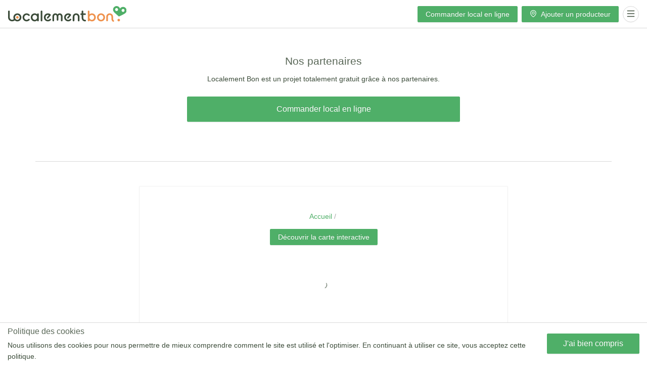

--- FILE ---
content_type: text/html; charset=utf-8
request_url: https://www.localementbon.com/fr/search-by-city/cistrieres/bread
body_size: 8156
content:
<!DOCTYPE html><html><head>
		<meta charset="utf-8">
		<title>Producteurs locaux Pain en vente directe à Cistrières 43- Localement Bon</title>
		<base href="/">
		<meta name="viewport" content="width=device-width, initial-scale=1">
		<meta property="og:image" content="https://www.localementbon.com/assets/img/meta-card.jpg">
		<link rel="icon" type="image/x-icon" href="favicon.ico">
		<link rel="manifest" href="manifest.webmanifest">
		<meta name="theme-color" content="#4faf68">
		<!-- <script>
			(function() {
				var redirect = sessionStorage.redirect;
				delete sessionStorage.redirect;
				if (redirect && redirect != location.href) {
					history.replaceState(null, null, redirect);
				}
			})();
		</script> -->
		<!-- Google Tag Manager -->
		<script>
			(function(w, d, s, l, i) {
				w[l] = w[l] || [];
				w[l].push({
					'gtm.start': new Date().getTime(),
					event: 'gtm.js'
				});
				var f = d.getElementsByTagName(s)[0],
					j = d.createElement(s),
					dl = l != 'dataLayer' ? '&l=' + l : '';
				j.async = true;
				j.src = 'https://www.googletagmanager.com/gtm.js?id=' + i + dl;
				f.parentNode.insertBefore(j, f);
			})(window, document, 'script', 'dataLayer', 'GTM-MBHVG63');
		</script>
		<!-- End Google Tag Manager -->
	<link rel="stylesheet" href="styles.e5bb9cc4282832a53b50.css"><style ng-transition="lc-pwa">app-atom-top-bar.fixed-height[_ngcontent-sc0]{height:56px}button[_ngcontent-sc0]{position:fixed;z-index:99999;box-shadow:0 3px 6px -4px rgba(0,0,0,.12),0 6px 16px 0 rgba(0,0,0,.08),0 9px 28px 8px rgba(0,0,0,.05);bottom:16px;right:16px}</style><style ng-transition="lc-pwa">header[_ngcontent-sc1]{z-index:9999;height:56px}header[_ngcontent-sc1]   .row[_ngcontent-sc1]{height:100%}header[_ngcontent-sc1]   .row[_ngcontent-sc1]   #header__logoLink[_ngcontent-sc1], header[_ngcontent-sc1]   .row[_ngcontent-sc1]   #header__logoLink[_ngcontent-sc1]   img[_ngcontent-sc1]{display:block;width:auto;height:100%}header[_ngcontent-sc1]   .row[_ngcontent-sc1]   nz-avatar[_ngcontent-sc1]{box-shadow:0 0 0 2px #fff}</style><style ng-transition="lc-pwa">.container-fluid[_ngcontent-sc2]{background-color:#fffbf0}.container-fluid[_ngcontent-sc2]   img[_ngcontent-sc2]{width:100%;max-width:180px;height:auto}</style><style ng-transition="lc-pwa">.container-fluid[_ngcontent-sc3]{position:fixed;bottom:0;left:0;right:0;z-index:999999}</style><style ng-transition="lc-pwa">
      .ant-select-dropdown {
        top: 100%;
        left: 0;
        position: relative;
        width: 100%;
        margin-top: 4px;
        margin-bottom: 4px;
      }
    </style><style ng-transition="lc-pwa">
      nz-card {
        display: block;
      }
    </style><style ng-transition="lc-pwa"></style><style ng-transition="lc-pwa">#ad_placeholder_horizontal[_ngcontent-sc20]{height:auto!important;width:auto!important;display:-webkit-box;display:flex;-webkit-box-pack:center;justify-content:center;-webkit-box-align:center;align-items:center;-webkit-box-orient:horizontal;-webkit-box-direction:normal;flex-direction:row}@media (max-width:767.98px){#ad_placeholder_horizontal[_ngcontent-sc20]{-webkit-box-orient:vertical;-webkit-box-direction:normal;flex-direction:column}}  #ad_placeholder_horizontal>*{max-width:300px;margin:10px!important}a[nz-button][_ngcontent-sc20]{white-space:normal!important;word-wrap:break-word;word-break:break-word;display:block!important;height:auto;line-height:28px;padding:10px 20px}</style><style ng-transition="lc-pwa">h1[_ngcontent-sc21], p[_ngcontent-sc21]{text-align:center}</style><style ng-transition="lc-pwa">li[_ngcontent-sc23]{color:#aaa}li.slash[_ngcontent-sc23]:after{content:' /';margin-right:.25rem}</style><style ng-transition="lc-pwa">h2[_ngcontent-sc11]{font-size:1.2em}.bg-cover[_ngcontent-sc11]{padding-bottom:40%}.place[_ngcontent-sc11]{-webkit-transition:background-color .2s cubic-bezier(.645,.045,.355,1);transition:background-color .2s cubic-bezier(.645,.045,.355,1)}.place[_ngcontent-sc11]:hover{background-color:#fafafa}a[_ngcontent-sc11]:not(#AddNewPlace)   i[_ngcontent-sc11]{color:#3c4c3a}small[_ngcontent-sc11]{font-size:.8em}small[_ngcontent-sc11], small[_ngcontent-sc11]   i[_ngcontent-sc11]{color:#4faf68!important;white-space:normal;word-break:normal}</style><meta name="description" content="Pain en vente directe chez les producteurs locaux à Cistrières sur Localement Bon. "><style ng-transition="lc-pwa">
      .ant-tooltip {
        position: relative;
      }
    </style><style ng-transition="lc-pwa">ul[_ngcontent-sc17]   li[_ngcontent-sc17]{display:-webkit-box;display:flex;-webkit-box-pack:center;justify-content:center;-webkit-box-align:center;align-items:center}ul[_ngcontent-sc17]   li[_ngcontent-sc17]   img[_ngcontent-sc17]{width:100%;height:auto}ul[_ngcontent-sc17]   li#moreProductTypes[_ngcontent-sc17]{background-color:rgba(0,0,0,.5);border-radius:4px;font-size:1em;color:#fff}</style></head>

	<body>
		<app-root _nghost-sc0="" ng-version="8.2.14"><app-atom-top-bar _ngcontent-sc0="" class="d-block fixed-height" _nghost-sc1=""><header _ngcontent-sc1="" class="container-fluid py-2 bg-white border-bottom position-fixed"><div _ngcontent-sc1="" class="row justify-content-between align-items-center px-3"><a _ngcontent-sc1="" class="py-1" id="header__logoLink" title="Localement Bon" href="/fr"><img _ngcontent-sc1="" alt="Localement Bon" src="/assets/svg/mainLogo.svg"></a><div _ngcontent-sc1="" class="d-flex align-items-center"><a _ngcontent-sc1="" class="d-none d-md-block mr-2 ant-btn ant-btn-primary" href="https://toq.biocoop.fr/?P510C15579D391D1" nz-button="" nztype="primary" nz-wave="[object Object]"><!----><span style=""> Commander local en ligne </span></a><a _ngcontent-sc1="" class="d-none d-md-block ant-btn mr-2 ant-btn-primary" nz-button="" nztype="primary" href="/fr/place/new" nz-wave="[object Object]"><!----><i _ngcontent-sc1="" nz-icon="" nztheme="outline" nztype="environment" class="anticon anticon-environment ng-star-inserted" style="display:inline-block;"><svg viewBox="64 64 896 896" fill="currentColor" width="1em" height="1em" data-icon="environment" aria-hidden="true" class=""><path d="M854.6 289.1a362.49 362.49 0 00-79.9-115.7 370.83 370.83 0 00-118.2-77.8C610.7 76.6 562.1 67 512 67c-50.1 0-98.7 9.6-144.5 28.5-44.3 18.3-84 44.5-118.2 77.8A363.6 363.6 0 00169.4 289c-19.5 45-29.4 92.8-29.4 142 0 70.6 16.9 140.9 50.1 208.7 26.7 54.5 64 107.6 111 158.1 80.3 86.2 164.5 138.9 188.4 153a43.9 43.9 0 0022.4 6.1c7.8 0 15.5-2 22.4-6.1 23.9-14.1 108.1-66.8 188.4-153 47-50.4 84.3-103.6 111-158.1C867.1 572 884 501.8 884 431.1c0-49.2-9.9-97-29.4-142zM512 880.2c-65.9-41.9-300-207.8-300-449.1 0-77.9 31.1-151.1 87.6-206.3C356.3 169.5 431.7 139 512 139s155.7 30.5 212.4 85.9C780.9 280 812 353.2 812 431.1c0 241.3-234.1 407.2-300 449.1zm0-617.2c-97.2 0-176 78.8-176 176s78.8 176 176 176 176-78.8 176-176-78.8-176-176-176zm79.2 255.2A111.6 111.6 0 01512 551c-29.9 0-58-11.7-79.2-32.8A111.6 111.6 0 01400 439c0-29.9 11.7-58 32.8-79.2C454 338.6 482.1 327 512 327c29.9 0 58 11.6 79.2 32.8C612.4 381 624 409.1 624 439c0 29.9-11.6 58-32.8 79.2z"></path></svg></i><span style=""> Ajouter un producteur </span></a><!----><button _ngcontent-sc1="" nz-button="" nzshape="circle" nztype="default" class="ant-btn ng-star-inserted ant-btn-default ant-btn-circle ant-btn-icon-only" nz-wave="[object Object]"><!----><i _ngcontent-sc1="" nz-icon="" nztheme="outline" nztype="menu" class="anticon anticon-menu ng-star-inserted" style="display:inline-block;"><svg viewBox="64 64 896 896" fill="currentColor" width="1em" height="1em" data-icon="menu" aria-hidden="true" class=""><path d="M904 160H120c-4.4 0-8 3.6-8 8v64c0 4.4 3.6 8 8 8h784c4.4 0 8-3.6 8-8v-64c0-4.4-3.6-8-8-8zm0 624H120c-4.4 0-8 3.6-8 8v64c0 4.4 3.6 8 8 8h784c4.4 0 8-3.6 8-8v-64c0-4.4-3.6-8-8-8zm0-312H120c-4.4 0-8 3.6-8 8v64c0 4.4 3.6 8 8 8h784c4.4 0 8-3.6 8-8v-64c0-4.4-3.6-8-8-8z"></path></svg></i><span style="display:none;"></span></button><!----></div></div></header><nz-drawer _ngcontent-sc1="" nzplacement="right"><!----></nz-drawer></app-atom-top-bar><router-outlet _ngcontent-sc0=""></router-outlet><app-molecule-search-by-city _nghost-sc19="" class="ng-star-inserted"><!----><app-atom-adsense _ngcontent-sc19="" class="d-block container text-center py-5 border-bottom ng-star-inserted" _nghost-sc20=""><!----><div _ngcontent-sc20="" class="row ng-star-inserted"><div _ngcontent-sc20="" class="col-12 mb-3"><h2 _ngcontent-sc20="" class="text-center mb-2"> Nos partenaires </h2><div _ngcontent-sc20="" class="row justify-content-center"><div _ngcontent-sc20="" class="col-10 col-md-10 col-lg-6"><p _ngcontent-sc20="" class="text-center mb-4"> Localement Bon est un projet totalement gratuit grâce à nos partenaires. </p><p _ngcontent-sc20="" class="text-center"><a _ngcontent-sc20="" class="d-block w-100 ant-btn ant-btn-primary ant-btn-lg" href="https://toq.biocoop.fr/?P510C15579D391D1" nz-button="" nzsize="large" nztype="primary" nz-wave="[object Object]"><!----><span style=""> Commander local en ligne </span></a></p></div></div></div><div _ngcontent-sc20="" class="col-12"><div _ngcontent-sc20="" id="ad_placeholder_horizontal"></div></div></div><!----></app-atom-adsense><!----><div _ngcontent-sc19="" class="container py-5 ng-star-inserted"><!----><app-atom-search-by-city _ngcontent-sc19="" _nghost-sc21="" class="ng-star-inserted"><div _ngcontent-sc21="" class="row justify-content-center"><div _ngcontent-sc21="" class="col-12 col-md-10 col-lg-8"><!----><!----><nz-card _ngcontent-sc21="" class="p-5 ant-card ant-card-bordered ng-star-inserted"><!----><!----><div class="ant-card-body"><!----><!----><app-atom-breadcrumb _ngcontent-sc21="" class="d-block ng-star-inserted" justify="center" _nghost-sc23=""><ul _ngcontent-sc23="" class="d-flex flex-row list-unstyled m-0 p-0 justify-content-center" classname="d-flex flex-row list-unstyled m-0 p-0 justify-content-center"><li _ngcontent-sc23="" class="slash"><a _ngcontent-sc23="" href="/"> Accueil </a></li><!----><li _ngcontent-sc23="" class="slash ng-star-inserted"><!----><a _ngcontent-sc23="" href="/fr/searches-by-city" class="ng-star-inserted"> Recherche par ville </a><!----></li><li _ngcontent-sc23="" class="slash ng-star-inserted"><!----><a _ngcontent-sc23="" href="/fr/search-by-city/cistrieres" class="ng-star-inserted"> Cistrières </a><!----></li></ul></app-atom-breadcrumb><h1 _ngcontent-sc21="" class="ng-star-inserted"> Producteurs locaux de Pain en vente directe à Cistrières </h1><p _ngcontent-sc21="" class="ng-star-inserted"> Pain en circuit court chez les producteurs locaux à Cistrières sur Localement Bon.  </p><div _ngcontent-sc21="" class="w-100 d-flex justify-content-center mb-4 ng-star-inserted"><a _ngcontent-sc21="" nz-button="" nztype="primary" class="ant-btn ant-btn-primary" href="/fr/map?latitude=45.322072&amp;longitude=3.619869&amp;product_types=5e0e42933e431900118207ab" nz-wave="[object Object]"><!----><span style=""> Découvrir la carte interactive </span></a></div><app-atom-places-list _ngcontent-sc21="" class="d-block ng-star-inserted" _nghost-sc11=""><!----><!----><!----><ul _ngcontent-sc11="" class="list-unstyled d-flex flex-column ng-star-inserted"><!----><li _ngcontent-sc11="" class="pt-3 px-3 pb-2 border-bottom place d-flex flex-row align-items-center ng-star-inserted"><a _ngcontent-sc11="" class="d-block flex-grow-1 text-overflow" href="/fr/place/5ec5fcf16ebfc43447110d1b"><!----><div _ngcontent-sc11="" class="w-100 d-flex align-items-center justify-content-between"><div _ngcontent-sc11="" class="flex-grow-1 flex-shrink-1 d-flex align-items-center text-overflow"><i _ngcontent-sc11="" nz-icon="" nz-tooltip="" nztheme="twotone" nztype="shop" class="anticon anticon-shop d-none"><svg viewBox="64 64 896 896" fill="currentColor" width="1em" height="1em" data-icon="shop" aria-hidden="true" class=""><path fill="#eaffe6" d="M839.5 344h-655c-.3 0-.5.2-.5.5v91.2c0 59.8 49 108.3 109.3 108.3 40.7 0 76.2-22 95.1-54.7 2.9-5.1 8.4-8.3 14.3-8.3s11.3 3.2 14.3 8.3c18.8 32.7 54.3 54.7 95 54.7 40.8 0 76.4-22.1 95.1-54.9 2.9-5 8.2-8.1 13.9-8.1h.6c5.8 0 11 3.1 13.9 8.1 18.8 32.8 54.4 54.9 95.2 54.9C791 544 840 495.5 840 435.7v-91.2c0-.3-.2-.5-.5-.5z"></path><path d="M882 272.1V144c0-17.7-14.3-32-32-32H174c-17.7 0-32 14.3-32 32v128.1c-16.7 1-30 14.9-30 31.9v131.7a177 177 0 0014.4 70.4c4.3 10.2 9.6 19.8 15.6 28.9v345c0 17.6 14.3 32 32 32h676c17.7 0 32-14.3 32-32V535a175 175 0 0015.6-28.9c9.5-22.3 14.4-46 14.4-70.4V304c0-17-13.3-30.9-30-31.9zM214 184h596v88H214v-88zm362 656.1H448V736h128v104.1zm234.4 0H640V704c0-17.7-14.3-32-32-32H416c-17.7 0-32 14.3-32 32v136.1H214V597.9c2.9 1.4 5.9 2.8 9 4 22.3 9.4 46 14.1 70.4 14.1 24.4 0 48-4.7 70.4-14.1 13.8-5.8 26.8-13.2 38.7-22.1.2-.1.4-.1.6 0a180.4 180.4 0 0038.7 22.1c22.3 9.4 46 14.1 70.4 14.1s48-4.7 70.4-14.1c13.8-5.8 26.8-13.2 38.7-22.1.2-.1.4-.1.6 0a180.4 180.4 0 0038.7 22.1c22.3 9.4 46 14.1 70.4 14.1s48-4.7 70.4-14.1c3-1.3 6-2.6 9-4v242.2zM840 435.7c0 59.8-49 108.3-109.3 108.3-40.8 0-76.4-22.1-95.2-54.9-2.9-5-8.1-8.1-13.9-8.1h-.6c-5.7 0-11 3.1-13.9 8.1A109.24 109.24 0 01512 544c-40.7 0-76.2-22-95-54.7-3-5.1-8.4-8.3-14.3-8.3s-11.4 3.2-14.3 8.3a109.63 109.63 0 01-95.1 54.7C233 544 184 495.5 184 435.7v-91.2c0-.3.2-.5.5-.5h655c.3 0 .5.2.5.5v91.2z" fill="#00ff00"></path></svg></i><i _ngcontent-sc11="" nz-icon="" nz-tooltip="" nztheme="fill" nztype="shop" class="anticon anticon-shop d-none"><svg viewBox="64 64 896 896" fill="currentColor" width="1em" height="1em" data-icon="shop" aria-hidden="true" class=""><path d="M882 272.1V144c0-17.7-14.3-32-32-32H174c-17.7 0-32 14.3-32 32v128.1c-16.7 1-30 14.9-30 31.9v131.7a177 177 0 0014.4 70.4c4.3 10.2 9.6 19.8 15.6 28.9v345c0 17.6 14.3 32 32 32h274V736h128v176h274c17.7 0 32-14.3 32-32V535a175 175 0 0015.6-28.9c9.5-22.3 14.4-46 14.4-70.4V304c0-17-13.3-30.9-30-31.9zm-72 568H640V704c0-17.7-14.3-32-32-32H416c-17.7 0-32 14.3-32 32v136.1H214V597.9c2.9 1.4 5.9 2.8 9 4 22.3 9.4 46 14.1 70.4 14.1s48-4.7 70.4-14.1c13.8-5.8 26.8-13.2 38.7-22.1.2-.1.4-.1.6 0a180.4 180.4 0 0038.7 22.1c22.3 9.4 46 14.1 70.4 14.1 24.4 0 48-4.7 70.4-14.1 13.8-5.8 26.8-13.2 38.7-22.1.2-.1.4-.1.6 0a180.4 180.4 0 0038.7 22.1c22.3 9.4 46 14.1 70.4 14.1 24.4 0 48-4.7 70.4-14.1 3-1.3 6-2.6 9-4v242.2zm0-568.1H214v-88h596v88z"></path></svg></i><i _ngcontent-sc11="" nz-icon="" nz-tooltip="" nztheme="outline" nztype="shop" class="anticon anticon-shop"><svg viewBox="64 64 896 896" fill="currentColor" width="1em" height="1em" data-icon="shop" aria-hidden="true" class=""><path d="M882 272.1V144c0-17.7-14.3-32-32-32H174c-17.7 0-32 14.3-32 32v128.1c-16.7 1-30 14.9-30 31.9v131.7a177 177 0 0014.4 70.4c4.3 10.2 9.6 19.8 15.6 28.9v345c0 17.6 14.3 32 32 32h676c17.7 0 32-14.3 32-32V535a175 175 0 0015.6-28.9c9.5-22.3 14.4-46 14.4-70.4V304c0-17-13.3-30.9-30-31.9zM214 184h596v88H214v-88zm362 656.1H448V736h128v104.1zm234 0H640V704c0-17.7-14.3-32-32-32H416c-17.7 0-32 14.3-32 32v136.1H214V597.9c2.9 1.4 5.9 2.8 9 4 22.3 9.4 46 14.1 70.4 14.1s48-4.7 70.4-14.1c13.8-5.8 26.8-13.2 38.7-22.1.2-.1.4-.1.6 0a180.4 180.4 0 0038.7 22.1c22.3 9.4 46 14.1 70.4 14.1 24.4 0 48-4.7 70.4-14.1 13.8-5.8 26.8-13.2 38.7-22.1.2-.1.4-.1.6 0a180.4 180.4 0 0038.7 22.1c22.3 9.4 46 14.1 70.4 14.1 24.4 0 48-4.7 70.4-14.1 3-1.3 6-2.6 9-4v242.2zm30-404.4c0 59.8-49 108.3-109.3 108.3-40.8 0-76.4-22.1-95.2-54.9-2.9-5-8.1-8.1-13.9-8.1h-.6c-5.7 0-11 3.1-13.9 8.1A109.24 109.24 0 01512 544c-40.7 0-76.2-22-95-54.7-3-5.1-8.4-8.3-14.3-8.3s-11.4 3.2-14.3 8.3a109.63 109.63 0 01-95.1 54.7C233 544 184 495.5 184 435.7v-91.2c0-.3.2-.5.5-.5h655c.3 0 .5.2.5.5v91.2z"></path></svg></i><h2 _ngcontent-sc11="" class="ml-2 mb-0 text-overflow"> La Ferme des Mellys </h2></div><!----></div><small _ngcontent-sc11="" class="d-block mb-3"><i _ngcontent-sc11="" nz-icon="" nztype="environment" class="anticon anticon-environment"><svg viewBox="64 64 896 896" fill="currentColor" width="1em" height="1em" data-icon="environment" aria-hidden="true" class=""><path d="M854.6 289.1a362.49 362.49 0 00-79.9-115.7 370.83 370.83 0 00-118.2-77.8C610.7 76.6 562.1 67 512 67c-50.1 0-98.7 9.6-144.5 28.5-44.3 18.3-84 44.5-118.2 77.8A363.6 363.6 0 00169.4 289c-19.5 45-29.4 92.8-29.4 142 0 70.6 16.9 140.9 50.1 208.7 26.7 54.5 64 107.6 111 158.1 80.3 86.2 164.5 138.9 188.4 153a43.9 43.9 0 0022.4 6.1c7.8 0 15.5-2 22.4-6.1 23.9-14.1 108.1-66.8 188.4-153 47-50.4 84.3-103.6 111-158.1C867.1 572 884 501.8 884 431.1c0-49.2-9.9-97-29.4-142zM512 880.2c-65.9-41.9-300-207.8-300-449.1 0-77.9 31.1-151.1 87.6-206.3C356.3 169.5 431.7 139 512 139s155.7 30.5 212.4 85.9C780.9 280 812 353.2 812 431.1c0 241.3-234.1 407.2-300 449.1zm0-617.2c-97.2 0-176 78.8-176 176s78.8 176 176 176 176-78.8 176-176-78.8-176-176-176zm79.2 255.2A111.6 111.6 0 01512 551c-29.9 0-58-11.7-79.2-32.8A111.6 111.6 0 01400 439c0-29.9 11.7-58 32.8-79.2C454 338.6 482.1 327 512 327c29.9 0 58 11.6 79.2 32.8C612.4 381 624 409.1 624 439c0 29.9-11.6 58-32.8 79.2z"></path></svg></i> La Ferme des Mellys Baffour 43160 La Chaise-Dieu La Chaise-Dieu </small><!----><app-atom-product-types-list _ngcontent-sc11="" class="d-block ng-star-inserted" _nghost-sc17=""><!----><ul _ngcontent-sc17="" class="d-flex flex-wrap align-items-center list-unstyled ng-star-inserted"><!----><li _ngcontent-sc17="" class="mr-2 mt-1 mb-1 ng-star-inserted" style="width:32px;height:32px;"><a _ngcontent-sc17="" target="_blank" href="https://toq.biocoop.fr/?P510C15579D391B1&amp;redir=https%3A%2F%2Fwww.biocoop.fr%2Fcatalogsearch%2Fresult%2F%3Fq%3DJus"><!----><img _ngcontent-sc17="" src="https://lc-files-production-1991.s3.amazonaws.com/img/f5cef0f7-33cf-45f9-a16f-317ccb219b9b-1737e2515eb.svg" alt="Jus" title="Jus" class="ng-star-inserted"></a></li><!----><li _ngcontent-sc17="" class="mr-2 mt-1 mb-1 ng-star-inserted" style="width:32px;height:32px;"><a _ngcontent-sc17="" target="_blank" href="https://toq.biocoop.fr/?P510C15579D391B1&amp;redir=https%3A%2F%2Fwww.biocoop.fr%2Fcatalogsearch%2Fresult%2F%3Fq%3DCéréales"><!----><img _ngcontent-sc17="" src="https://lc-files-production-1991.s3.amazonaws.com/img/545f286b-add1-4262-86b9-30c8ce407245-1737e250dbb.svg" alt="Céréales" title="Céréales" class="ng-star-inserted"></a></li><!----><li _ngcontent-sc17="" class="mr-2 mt-1 mb-1 ng-star-inserted" style="width:32px;height:32px;"><a _ngcontent-sc17="" target="_blank" href="https://toq.biocoop.fr/?P510C15579D391B1&amp;redir=https%3A%2F%2Fwww.biocoop.fr%2Fcatalogsearch%2Fresult%2F%3Fq%3DFruits"><!----><img _ngcontent-sc17="" src="https://lc-files-production-1991.s3.amazonaws.com/img/1d568417-23ac-4547-9c9e-7f915d8686fa-1737e251365.svg" alt="Fruits" title="Fruits" class="ng-star-inserted"></a></li><!----><li _ngcontent-sc17="" class="mr-2 mt-1 mb-1 ng-star-inserted" style="width:32px;height:32px;"><a _ngcontent-sc17="" target="_blank" href="https://toq.biocoop.fr/?P510C15579D391B1&amp;redir=https%3A%2F%2Fwww.biocoop.fr%2Fcatalogsearch%2Fresult%2F%3Fq%3DConfitures"><!----><img _ngcontent-sc17="" src="https://lc-files-production-1991.s3.amazonaws.com/img/50d521d4-bda1-4310-a47c-bdfb72132fe5-1737e251570.svg" alt="Confitures" title="Confitures" class="ng-star-inserted"></a></li><!----><li _ngcontent-sc17="" class="mr-2 mt-1 mb-1 ng-star-inserted" style="width:32px;height:32px;"><a _ngcontent-sc17="" target="_blank" href="https://toq.biocoop.fr/?P510C15579D391B1&amp;redir=https%3A%2F%2Fwww.biocoop.fr%2Fcatalogsearch%2Fresult%2F%3Fq%3DAromatiques"><!----><img _ngcontent-sc17="" src="https://lc-files-production-1991.s3.amazonaws.com/img/d9ff9155-9698-4dce-b4f6-4a41b872e6b5-1737e24dd1e.svg" alt="Aromatiques" title="Aromatiques" class="ng-star-inserted"></a></li><!----><li _ngcontent-sc17="" class="mr-2 mt-1 mb-1 ng-star-inserted" style="width:32px;height:32px;"><a _ngcontent-sc17="" target="_blank" href="https://toq.biocoop.fr/?P510C15579D391B1&amp;redir=https%3A%2F%2Fwww.biocoop.fr%2Fcatalogsearch%2Fresult%2F%3Fq%3DPain"><!----><img _ngcontent-sc17="" src="https://lc-files-production-1991.s3.amazonaws.com/img/e90b0118-b931-41a9-b6a5-ed561faf9f88-1737e250d46.svg" alt="Pain" title="Pain" class="ng-star-inserted"></a></li><!----><li _ngcontent-sc17="" class="mt-1 mb-1 px-1 d-none" id="moreProductTypes"> +6 </li></ul></app-atom-product-types-list></a><!----></li><li _ngcontent-sc11="" class="pt-3 px-3 pb-2 border-bottom place d-flex flex-row align-items-center ng-star-inserted"><a _ngcontent-sc11="" class="d-block flex-grow-1 text-overflow" href="/fr/place/5ec5fcf16ebfc434471106d1"><!----><div _ngcontent-sc11="" class="w-100 d-flex align-items-center justify-content-between"><div _ngcontent-sc11="" class="flex-grow-1 flex-shrink-1 d-flex align-items-center text-overflow"><i _ngcontent-sc11="" nz-icon="" nz-tooltip="" nztheme="twotone" nztype="shop" class="anticon anticon-shop d-none"><svg viewBox="64 64 896 896" fill="currentColor" width="1em" height="1em" data-icon="shop" aria-hidden="true" class=""><path fill="#eaffe6" d="M839.5 344h-655c-.3 0-.5.2-.5.5v91.2c0 59.8 49 108.3 109.3 108.3 40.7 0 76.2-22 95.1-54.7 2.9-5.1 8.4-8.3 14.3-8.3s11.3 3.2 14.3 8.3c18.8 32.7 54.3 54.7 95 54.7 40.8 0 76.4-22.1 95.1-54.9 2.9-5 8.2-8.1 13.9-8.1h.6c5.8 0 11 3.1 13.9 8.1 18.8 32.8 54.4 54.9 95.2 54.9C791 544 840 495.5 840 435.7v-91.2c0-.3-.2-.5-.5-.5z"></path><path d="M882 272.1V144c0-17.7-14.3-32-32-32H174c-17.7 0-32 14.3-32 32v128.1c-16.7 1-30 14.9-30 31.9v131.7a177 177 0 0014.4 70.4c4.3 10.2 9.6 19.8 15.6 28.9v345c0 17.6 14.3 32 32 32h676c17.7 0 32-14.3 32-32V535a175 175 0 0015.6-28.9c9.5-22.3 14.4-46 14.4-70.4V304c0-17-13.3-30.9-30-31.9zM214 184h596v88H214v-88zm362 656.1H448V736h128v104.1zm234.4 0H640V704c0-17.7-14.3-32-32-32H416c-17.7 0-32 14.3-32 32v136.1H214V597.9c2.9 1.4 5.9 2.8 9 4 22.3 9.4 46 14.1 70.4 14.1 24.4 0 48-4.7 70.4-14.1 13.8-5.8 26.8-13.2 38.7-22.1.2-.1.4-.1.6 0a180.4 180.4 0 0038.7 22.1c22.3 9.4 46 14.1 70.4 14.1s48-4.7 70.4-14.1c13.8-5.8 26.8-13.2 38.7-22.1.2-.1.4-.1.6 0a180.4 180.4 0 0038.7 22.1c22.3 9.4 46 14.1 70.4 14.1s48-4.7 70.4-14.1c3-1.3 6-2.6 9-4v242.2zM840 435.7c0 59.8-49 108.3-109.3 108.3-40.8 0-76.4-22.1-95.2-54.9-2.9-5-8.1-8.1-13.9-8.1h-.6c-5.7 0-11 3.1-13.9 8.1A109.24 109.24 0 01512 544c-40.7 0-76.2-22-95-54.7-3-5.1-8.4-8.3-14.3-8.3s-11.4 3.2-14.3 8.3a109.63 109.63 0 01-95.1 54.7C233 544 184 495.5 184 435.7v-91.2c0-.3.2-.5.5-.5h655c.3 0 .5.2.5.5v91.2z" fill="#00ff00"></path></svg></i><i _ngcontent-sc11="" nz-icon="" nz-tooltip="" nztheme="fill" nztype="shop" class="anticon anticon-shop d-none"><svg viewBox="64 64 896 896" fill="currentColor" width="1em" height="1em" data-icon="shop" aria-hidden="true" class=""><path d="M882 272.1V144c0-17.7-14.3-32-32-32H174c-17.7 0-32 14.3-32 32v128.1c-16.7 1-30 14.9-30 31.9v131.7a177 177 0 0014.4 70.4c4.3 10.2 9.6 19.8 15.6 28.9v345c0 17.6 14.3 32 32 32h274V736h128v176h274c17.7 0 32-14.3 32-32V535a175 175 0 0015.6-28.9c9.5-22.3 14.4-46 14.4-70.4V304c0-17-13.3-30.9-30-31.9zm-72 568H640V704c0-17.7-14.3-32-32-32H416c-17.7 0-32 14.3-32 32v136.1H214V597.9c2.9 1.4 5.9 2.8 9 4 22.3 9.4 46 14.1 70.4 14.1s48-4.7 70.4-14.1c13.8-5.8 26.8-13.2 38.7-22.1.2-.1.4-.1.6 0a180.4 180.4 0 0038.7 22.1c22.3 9.4 46 14.1 70.4 14.1 24.4 0 48-4.7 70.4-14.1 13.8-5.8 26.8-13.2 38.7-22.1.2-.1.4-.1.6 0a180.4 180.4 0 0038.7 22.1c22.3 9.4 46 14.1 70.4 14.1 24.4 0 48-4.7 70.4-14.1 3-1.3 6-2.6 9-4v242.2zm0-568.1H214v-88h596v88z"></path></svg></i><i _ngcontent-sc11="" nz-icon="" nz-tooltip="" nztheme="outline" nztype="shop" class="anticon anticon-shop"><svg viewBox="64 64 896 896" fill="currentColor" width="1em" height="1em" data-icon="shop" aria-hidden="true" class=""><path d="M882 272.1V144c0-17.7-14.3-32-32-32H174c-17.7 0-32 14.3-32 32v128.1c-16.7 1-30 14.9-30 31.9v131.7a177 177 0 0014.4 70.4c4.3 10.2 9.6 19.8 15.6 28.9v345c0 17.6 14.3 32 32 32h676c17.7 0 32-14.3 32-32V535a175 175 0 0015.6-28.9c9.5-22.3 14.4-46 14.4-70.4V304c0-17-13.3-30.9-30-31.9zM214 184h596v88H214v-88zm362 656.1H448V736h128v104.1zm234 0H640V704c0-17.7-14.3-32-32-32H416c-17.7 0-32 14.3-32 32v136.1H214V597.9c2.9 1.4 5.9 2.8 9 4 22.3 9.4 46 14.1 70.4 14.1s48-4.7 70.4-14.1c13.8-5.8 26.8-13.2 38.7-22.1.2-.1.4-.1.6 0a180.4 180.4 0 0038.7 22.1c22.3 9.4 46 14.1 70.4 14.1 24.4 0 48-4.7 70.4-14.1 13.8-5.8 26.8-13.2 38.7-22.1.2-.1.4-.1.6 0a180.4 180.4 0 0038.7 22.1c22.3 9.4 46 14.1 70.4 14.1 24.4 0 48-4.7 70.4-14.1 3-1.3 6-2.6 9-4v242.2zm30-404.4c0 59.8-49 108.3-109.3 108.3-40.8 0-76.4-22.1-95.2-54.9-2.9-5-8.1-8.1-13.9-8.1h-.6c-5.7 0-11 3.1-13.9 8.1A109.24 109.24 0 01512 544c-40.7 0-76.2-22-95-54.7-3-5.1-8.4-8.3-14.3-8.3s-11.4 3.2-14.3 8.3a109.63 109.63 0 01-95.1 54.7C233 544 184 495.5 184 435.7v-91.2c0-.3.2-.5.5-.5h655c.3 0 .5.2.5.5v91.2z"></path></svg></i><h2 _ngcontent-sc11="" class="ml-2 mb-0 text-overflow"> De la Graine aux Paniers </h2></div><!----></div><small _ngcontent-sc11="" class="d-block mb-3"><i _ngcontent-sc11="" nz-icon="" nztype="environment" class="anticon anticon-environment"><svg viewBox="64 64 896 896" fill="currentColor" width="1em" height="1em" data-icon="environment" aria-hidden="true" class=""><path d="M854.6 289.1a362.49 362.49 0 00-79.9-115.7 370.83 370.83 0 00-118.2-77.8C610.7 76.6 562.1 67 512 67c-50.1 0-98.7 9.6-144.5 28.5-44.3 18.3-84 44.5-118.2 77.8A363.6 363.6 0 00169.4 289c-19.5 45-29.4 92.8-29.4 142 0 70.6 16.9 140.9 50.1 208.7 26.7 54.5 64 107.6 111 158.1 80.3 86.2 164.5 138.9 188.4 153a43.9 43.9 0 0022.4 6.1c7.8 0 15.5-2 22.4-6.1 23.9-14.1 108.1-66.8 188.4-153 47-50.4 84.3-103.6 111-158.1C867.1 572 884 501.8 884 431.1c0-49.2-9.9-97-29.4-142zM512 880.2c-65.9-41.9-300-207.8-300-449.1 0-77.9 31.1-151.1 87.6-206.3C356.3 169.5 431.7 139 512 139s155.7 30.5 212.4 85.9C780.9 280 812 353.2 812 431.1c0 241.3-234.1 407.2-300 449.1zm0-617.2c-97.2 0-176 78.8-176 176s78.8 176 176 176 176-78.8 176-176-78.8-176-176-176zm79.2 255.2A111.6 111.6 0 01512 551c-29.9 0-58-11.7-79.2-32.8A111.6 111.6 0 01400 439c0-29.9 11.7-58 32.8-79.2C454 338.6 482.1 327 512 327c29.9 0 58 11.6 79.2 32.8C612.4 381 624 409.1 624 439c0 29.9-11.6 58-32.8 79.2z"></path></svg></i> De la Graine aux Paniers Lieu-dit la Bourange 43130 Retournac Retournac </small><!----><app-atom-product-types-list _ngcontent-sc11="" class="d-block ng-star-inserted" _nghost-sc17=""><!----><ul _ngcontent-sc17="" class="d-flex flex-wrap align-items-center list-unstyled ng-star-inserted"><!----><li _ngcontent-sc17="" class="mr-2 mt-1 mb-1 ng-star-inserted" style="width:32px;height:32px;"><a _ngcontent-sc17="" target="_blank" href="https://toq.biocoop.fr/?P510C15579D391B1&amp;redir=https%3A%2F%2Fwww.biocoop.fr%2Fcatalogsearch%2Fresult%2F%3Fq%3DLégumes"><!----><img _ngcontent-sc17="" src="https://lc-files-production-1991.s3.amazonaws.com/img/83d3323a-174e-4f23-a08c-41d875918c52-1737e251b2e.svg" alt="Légumes" title="Légumes" class="ng-star-inserted"></a></li><!----><li _ngcontent-sc17="" class="mr-2 mt-1 mb-1 ng-star-inserted" style="width:32px;height:32px;"><a _ngcontent-sc17="" target="_blank" href="https://toq.biocoop.fr/?P510C15579D391B1&amp;redir=https%3A%2F%2Fwww.biocoop.fr%2Fcatalogsearch%2Fresult%2F%3Fq%3DCéréales"><!----><img _ngcontent-sc17="" src="https://lc-files-production-1991.s3.amazonaws.com/img/545f286b-add1-4262-86b9-30c8ce407245-1737e250dbb.svg" alt="Céréales" title="Céréales" class="ng-star-inserted"></a></li><!----><li _ngcontent-sc17="" class="mr-2 mt-1 mb-1 ng-star-inserted" style="width:32px;height:32px;"><a _ngcontent-sc17="" target="_blank" href="https://toq.biocoop.fr/?P510C15579D391B1&amp;redir=https%3A%2F%2Fwww.biocoop.fr%2Fcatalogsearch%2Fresult%2F%3Fq%3DPain"><!----><img _ngcontent-sc17="" src="https://lc-files-production-1991.s3.amazonaws.com/img/e90b0118-b931-41a9-b6a5-ed561faf9f88-1737e250d46.svg" alt="Pain" title="Pain" class="ng-star-inserted"></a></li><!----><li _ngcontent-sc17="" class="mt-1 mb-1 px-1 d-none" id="moreProductTypes"> +3 </li></ul></app-atom-product-types-list></a><!----></li><li _ngcontent-sc11="" class="pt-3 px-3 pb-2 border-bottom place d-flex flex-row align-items-center ng-star-inserted"><a _ngcontent-sc11="" class="d-block flex-grow-1 text-overflow" href="/fr/place/5ec5fcf16ebfc43447110d1f"><!----><div _ngcontent-sc11="" class="w-100 d-flex align-items-center justify-content-between"><div _ngcontent-sc11="" class="flex-grow-1 flex-shrink-1 d-flex align-items-center text-overflow"><i _ngcontent-sc11="" nz-icon="" nz-tooltip="" nztheme="twotone" nztype="shop" class="anticon anticon-shop d-none"><svg viewBox="64 64 896 896" fill="currentColor" width="1em" height="1em" data-icon="shop" aria-hidden="true" class=""><path fill="#eaffe6" d="M839.5 344h-655c-.3 0-.5.2-.5.5v91.2c0 59.8 49 108.3 109.3 108.3 40.7 0 76.2-22 95.1-54.7 2.9-5.1 8.4-8.3 14.3-8.3s11.3 3.2 14.3 8.3c18.8 32.7 54.3 54.7 95 54.7 40.8 0 76.4-22.1 95.1-54.9 2.9-5 8.2-8.1 13.9-8.1h.6c5.8 0 11 3.1 13.9 8.1 18.8 32.8 54.4 54.9 95.2 54.9C791 544 840 495.5 840 435.7v-91.2c0-.3-.2-.5-.5-.5z"></path><path d="M882 272.1V144c0-17.7-14.3-32-32-32H174c-17.7 0-32 14.3-32 32v128.1c-16.7 1-30 14.9-30 31.9v131.7a177 177 0 0014.4 70.4c4.3 10.2 9.6 19.8 15.6 28.9v345c0 17.6 14.3 32 32 32h676c17.7 0 32-14.3 32-32V535a175 175 0 0015.6-28.9c9.5-22.3 14.4-46 14.4-70.4V304c0-17-13.3-30.9-30-31.9zM214 184h596v88H214v-88zm362 656.1H448V736h128v104.1zm234.4 0H640V704c0-17.7-14.3-32-32-32H416c-17.7 0-32 14.3-32 32v136.1H214V597.9c2.9 1.4 5.9 2.8 9 4 22.3 9.4 46 14.1 70.4 14.1 24.4 0 48-4.7 70.4-14.1 13.8-5.8 26.8-13.2 38.7-22.1.2-.1.4-.1.6 0a180.4 180.4 0 0038.7 22.1c22.3 9.4 46 14.1 70.4 14.1s48-4.7 70.4-14.1c13.8-5.8 26.8-13.2 38.7-22.1.2-.1.4-.1.6 0a180.4 180.4 0 0038.7 22.1c22.3 9.4 46 14.1 70.4 14.1s48-4.7 70.4-14.1c3-1.3 6-2.6 9-4v242.2zM840 435.7c0 59.8-49 108.3-109.3 108.3-40.8 0-76.4-22.1-95.2-54.9-2.9-5-8.1-8.1-13.9-8.1h-.6c-5.7 0-11 3.1-13.9 8.1A109.24 109.24 0 01512 544c-40.7 0-76.2-22-95-54.7-3-5.1-8.4-8.3-14.3-8.3s-11.4 3.2-14.3 8.3a109.63 109.63 0 01-95.1 54.7C233 544 184 495.5 184 435.7v-91.2c0-.3.2-.5.5-.5h655c.3 0 .5.2.5.5v91.2z" fill="#00ff00"></path></svg></i><i _ngcontent-sc11="" nz-icon="" nz-tooltip="" nztheme="fill" nztype="shop" class="anticon anticon-shop d-none"><svg viewBox="64 64 896 896" fill="currentColor" width="1em" height="1em" data-icon="shop" aria-hidden="true" class=""><path d="M882 272.1V144c0-17.7-14.3-32-32-32H174c-17.7 0-32 14.3-32 32v128.1c-16.7 1-30 14.9-30 31.9v131.7a177 177 0 0014.4 70.4c4.3 10.2 9.6 19.8 15.6 28.9v345c0 17.6 14.3 32 32 32h274V736h128v176h274c17.7 0 32-14.3 32-32V535a175 175 0 0015.6-28.9c9.5-22.3 14.4-46 14.4-70.4V304c0-17-13.3-30.9-30-31.9zm-72 568H640V704c0-17.7-14.3-32-32-32H416c-17.7 0-32 14.3-32 32v136.1H214V597.9c2.9 1.4 5.9 2.8 9 4 22.3 9.4 46 14.1 70.4 14.1s48-4.7 70.4-14.1c13.8-5.8 26.8-13.2 38.7-22.1.2-.1.4-.1.6 0a180.4 180.4 0 0038.7 22.1c22.3 9.4 46 14.1 70.4 14.1 24.4 0 48-4.7 70.4-14.1 13.8-5.8 26.8-13.2 38.7-22.1.2-.1.4-.1.6 0a180.4 180.4 0 0038.7 22.1c22.3 9.4 46 14.1 70.4 14.1 24.4 0 48-4.7 70.4-14.1 3-1.3 6-2.6 9-4v242.2zm0-568.1H214v-88h596v88z"></path></svg></i><i _ngcontent-sc11="" nz-icon="" nz-tooltip="" nztheme="outline" nztype="shop" class="anticon anticon-shop"><svg viewBox="64 64 896 896" fill="currentColor" width="1em" height="1em" data-icon="shop" aria-hidden="true" class=""><path d="M882 272.1V144c0-17.7-14.3-32-32-32H174c-17.7 0-32 14.3-32 32v128.1c-16.7 1-30 14.9-30 31.9v131.7a177 177 0 0014.4 70.4c4.3 10.2 9.6 19.8 15.6 28.9v345c0 17.6 14.3 32 32 32h676c17.7 0 32-14.3 32-32V535a175 175 0 0015.6-28.9c9.5-22.3 14.4-46 14.4-70.4V304c0-17-13.3-30.9-30-31.9zM214 184h596v88H214v-88zm362 656.1H448V736h128v104.1zm234 0H640V704c0-17.7-14.3-32-32-32H416c-17.7 0-32 14.3-32 32v136.1H214V597.9c2.9 1.4 5.9 2.8 9 4 22.3 9.4 46 14.1 70.4 14.1s48-4.7 70.4-14.1c13.8-5.8 26.8-13.2 38.7-22.1.2-.1.4-.1.6 0a180.4 180.4 0 0038.7 22.1c22.3 9.4 46 14.1 70.4 14.1 24.4 0 48-4.7 70.4-14.1 13.8-5.8 26.8-13.2 38.7-22.1.2-.1.4-.1.6 0a180.4 180.4 0 0038.7 22.1c22.3 9.4 46 14.1 70.4 14.1 24.4 0 48-4.7 70.4-14.1 3-1.3 6-2.6 9-4v242.2zm30-404.4c0 59.8-49 108.3-109.3 108.3-40.8 0-76.4-22.1-95.2-54.9-2.9-5-8.1-8.1-13.9-8.1h-.6c-5.7 0-11 3.1-13.9 8.1A109.24 109.24 0 01512 544c-40.7 0-76.2-22-95-54.7-3-5.1-8.4-8.3-14.3-8.3s-11.4 3.2-14.3 8.3a109.63 109.63 0 01-95.1 54.7C233 544 184 495.5 184 435.7v-91.2c0-.3.2-.5.5-.5h655c.3 0 .5.2.5.5v91.2z"></path></svg></i><h2 _ngcontent-sc11="" class="ml-2 mb-0 text-overflow"> La Ferme des Paysans </h2></div><!----></div><small _ngcontent-sc11="" class="d-block mb-3"><i _ngcontent-sc11="" nz-icon="" nztype="environment" class="anticon anticon-environment"><svg viewBox="64 64 896 896" fill="currentColor" width="1em" height="1em" data-icon="environment" aria-hidden="true" class=""><path d="M854.6 289.1a362.49 362.49 0 00-79.9-115.7 370.83 370.83 0 00-118.2-77.8C610.7 76.6 562.1 67 512 67c-50.1 0-98.7 9.6-144.5 28.5-44.3 18.3-84 44.5-118.2 77.8A363.6 363.6 0 00169.4 289c-19.5 45-29.4 92.8-29.4 142 0 70.6 16.9 140.9 50.1 208.7 26.7 54.5 64 107.6 111 158.1 80.3 86.2 164.5 138.9 188.4 153a43.9 43.9 0 0022.4 6.1c7.8 0 15.5-2 22.4-6.1 23.9-14.1 108.1-66.8 188.4-153 47-50.4 84.3-103.6 111-158.1C867.1 572 884 501.8 884 431.1c0-49.2-9.9-97-29.4-142zM512 880.2c-65.9-41.9-300-207.8-300-449.1 0-77.9 31.1-151.1 87.6-206.3C356.3 169.5 431.7 139 512 139s155.7 30.5 212.4 85.9C780.9 280 812 353.2 812 431.1c0 241.3-234.1 407.2-300 449.1zm0-617.2c-97.2 0-176 78.8-176 176s78.8 176 176 176 176-78.8 176-176-78.8-176-176-176zm79.2 255.2A111.6 111.6 0 01512 551c-29.9 0-58-11.7-79.2-32.8A111.6 111.6 0 01400 439c0-29.9 11.7-58 32.8-79.2C454 338.6 482.1 327 512 327c29.9 0 58 11.6 79.2 32.8C612.4 381 624 409.1 624 439c0 29.9-11.6 58-32.8 79.2z"></path></svg></i> Le Pêcher43120 Monistrol-sur-Loire Monistrol-sur-Loire </small><!----><app-atom-product-types-list _ngcontent-sc11="" class="d-block ng-star-inserted" _nghost-sc17=""><!----><ul _ngcontent-sc17="" class="d-flex flex-wrap align-items-center list-unstyled ng-star-inserted"><!----><li _ngcontent-sc17="" class="mr-2 mt-1 mb-1 ng-star-inserted" style="width:32px;height:32px;"><a _ngcontent-sc17="" target="_blank" href="https://toq.biocoop.fr/?P510C15579D391B1&amp;redir=https%3A%2F%2Fwww.biocoop.fr%2Fcatalogsearch%2Fresult%2F%3Fq%3DFruits"><!----><img _ngcontent-sc17="" src="https://lc-files-production-1991.s3.amazonaws.com/img/1d568417-23ac-4547-9c9e-7f915d8686fa-1737e251365.svg" alt="Fruits" title="Fruits" class="ng-star-inserted"></a></li><!----><li _ngcontent-sc17="" class="mr-2 mt-1 mb-1 ng-star-inserted" style="width:32px;height:32px;"><a _ngcontent-sc17="" target="_blank" href="https://toq.biocoop.fr/?P510C15579D391B1&amp;redir=https%3A%2F%2Fwww.biocoop.fr%2Fcatalogsearch%2Fresult%2F%3Fq%3DLégumes"><!----><img _ngcontent-sc17="" src="https://lc-files-production-1991.s3.amazonaws.com/img/83d3323a-174e-4f23-a08c-41d875918c52-1737e251b2e.svg" alt="Légumes" title="Légumes" class="ng-star-inserted"></a></li><!----><li _ngcontent-sc17="" class="mr-2 mt-1 mb-1 ng-star-inserted" style="width:32px;height:32px;"><a _ngcontent-sc17="" target="_blank" href="https://toq.biocoop.fr/?P510C15579D391B1&amp;redir=https%3A%2F%2Fwww.biocoop.fr%2Fcatalogsearch%2Fresult%2F%3Fq%3DViandes"><!----><img _ngcontent-sc17="" src="https://lc-files-production-1991.s3.amazonaws.com/img/80f99214-0f90-42c9-ba19-e3667695243b-1737e2516ce.svg" alt="Viandes" title="Viandes" class="ng-star-inserted"></a></li><!----><li _ngcontent-sc17="" class="mr-2 mt-1 mb-1 ng-star-inserted" style="width:32px;height:32px;"><a _ngcontent-sc17="" target="_blank" href="https://toq.biocoop.fr/?P510C15579D391B1&amp;redir=https%3A%2F%2Fwww.biocoop.fr%2Fcatalogsearch%2Fresult%2F%3Fq%3DOeufs"><!----><img _ngcontent-sc17="" src="https://lc-files-production-1991.s3.amazonaws.com/img/0ceb6e44-ebaf-4e73-87e1-426dc85686e1-1737e251261.svg" alt="Oeufs" title="Oeufs" class="ng-star-inserted"></a></li><!----><li _ngcontent-sc17="" class="mr-2 mt-1 mb-1 ng-star-inserted" style="width:32px;height:32px;"><a _ngcontent-sc17="" target="_blank" href="https://toq.biocoop.fr/?P510C15579D391B1&amp;redir=https%3A%2F%2Fwww.biocoop.fr%2Fcatalogsearch%2Fresult%2F%3Fq%3DFromages"><!----><img _ngcontent-sc17="" src="https://lc-files-production-1991.s3.amazonaws.com/img/a875a4bc-4bd5-4bbc-bcfe-033664ebc95b-1737e250ea7.svg" alt="Fromages" title="Fromages" class="ng-star-inserted"></a></li><!----><li _ngcontent-sc17="" class="mr-2 mt-1 mb-1 ng-star-inserted" style="width:32px;height:32px;"><a _ngcontent-sc17="" target="_blank" href="https://toq.biocoop.fr/?P510C15579D391B1&amp;redir=https%3A%2F%2Fwww.biocoop.fr%2Fcatalogsearch%2Fresult%2F%3Fq%3DLait"><!----><img _ngcontent-sc17="" src="https://lc-files-production-1991.s3.amazonaws.com/img/280f1703-efa9-4b9e-8987-2c163e6a03a5-1737e251740.svg" alt="Lait" title="Lait" class="ng-star-inserted"></a></li><!----><li _ngcontent-sc17="" class="mr-2 mt-1 mb-1 ng-star-inserted" style="width:32px;height:32px;"><a _ngcontent-sc17="" target="_blank" href="https://toq.biocoop.fr/?P510C15579D391B1&amp;redir=https%3A%2F%2Fwww.biocoop.fr%2Fcatalogsearch%2Fresult%2F%3Fq%3DPain"><!----><img _ngcontent-sc17="" src="https://lc-files-production-1991.s3.amazonaws.com/img/e90b0118-b931-41a9-b6a5-ed561faf9f88-1737e250d46.svg" alt="Pain" title="Pain" class="ng-star-inserted"></a></li><!----><li _ngcontent-sc17="" class="mr-2 mt-1 mb-1 ng-star-inserted" style="width:32px;height:32px;"><a _ngcontent-sc17="" target="_blank" href="https://toq.biocoop.fr/?P510C15579D391B1&amp;redir=https%3A%2F%2Fwww.biocoop.fr%2Fcatalogsearch%2Fresult%2F%3Fq%3DConfitures"><!----><img _ngcontent-sc17="" src="https://lc-files-production-1991.s3.amazonaws.com/img/50d521d4-bda1-4310-a47c-bdfb72132fe5-1737e251570.svg" alt="Confitures" title="Confitures" class="ng-star-inserted"></a></li><!----><li _ngcontent-sc17="" class="mr-2 mt-1 mb-1 ng-star-inserted" style="width:32px;height:32px;"><a _ngcontent-sc17="" target="_blank" href="https://toq.biocoop.fr/?P510C15579D391B1&amp;redir=https%3A%2F%2Fwww.biocoop.fr%2Fcatalogsearch%2Fresult%2F%3Fq%3DVin"><!----><img _ngcontent-sc17="" src="https://lc-files-production-1991.s3.amazonaws.com/img/99c25a8f-7577-4e65-8003-6a190f5d0406-1737e251bac.svg" alt="Vin" title="Vin" class="ng-star-inserted"></a></li><!----><li _ngcontent-sc17="" class="mr-2 mt-1 mb-1 ng-star-inserted" style="width:32px;height:32px;"><a _ngcontent-sc17="" target="_blank" href="https://toq.biocoop.fr/?P510C15579D391B1&amp;redir=https%3A%2F%2Fwww.biocoop.fr%2Fcatalogsearch%2Fresult%2F%3Fq%3DAlcools"><!----><img _ngcontent-sc17="" src="https://lc-files-production-1991.s3.amazonaws.com/img/c1404c0e-dd9d-48be-add0-4d6682ca22d7-1737e251662.svg" alt="Alcools" title="Alcools" class="ng-star-inserted"></a></li><!----><li _ngcontent-sc17="" class="mt-1 mb-1 px-1 d-none" id="moreProductTypes"> +10 </li></ul></app-atom-product-types-list></a><!----></li><li _ngcontent-sc11="" class="pt-3 px-3 pb-2 border-bottom place d-flex flex-row align-items-center ng-star-inserted"><a _ngcontent-sc11="" class="d-block flex-grow-1 text-overflow" href="/fr/place/5ec5fcf16ebfc43447110771"><!----><div _ngcontent-sc11="" class="w-100 d-flex align-items-center justify-content-between"><div _ngcontent-sc11="" class="flex-grow-1 flex-shrink-1 d-flex align-items-center text-overflow"><i _ngcontent-sc11="" nz-icon="" nz-tooltip="" nztheme="twotone" nztype="shop" class="anticon anticon-shop d-none"><svg viewBox="64 64 896 896" fill="currentColor" width="1em" height="1em" data-icon="shop" aria-hidden="true" class=""><path fill="#eaffe6" d="M839.5 344h-655c-.3 0-.5.2-.5.5v91.2c0 59.8 49 108.3 109.3 108.3 40.7 0 76.2-22 95.1-54.7 2.9-5.1 8.4-8.3 14.3-8.3s11.3 3.2 14.3 8.3c18.8 32.7 54.3 54.7 95 54.7 40.8 0 76.4-22.1 95.1-54.9 2.9-5 8.2-8.1 13.9-8.1h.6c5.8 0 11 3.1 13.9 8.1 18.8 32.8 54.4 54.9 95.2 54.9C791 544 840 495.5 840 435.7v-91.2c0-.3-.2-.5-.5-.5z"></path><path d="M882 272.1V144c0-17.7-14.3-32-32-32H174c-17.7 0-32 14.3-32 32v128.1c-16.7 1-30 14.9-30 31.9v131.7a177 177 0 0014.4 70.4c4.3 10.2 9.6 19.8 15.6 28.9v345c0 17.6 14.3 32 32 32h676c17.7 0 32-14.3 32-32V535a175 175 0 0015.6-28.9c9.5-22.3 14.4-46 14.4-70.4V304c0-17-13.3-30.9-30-31.9zM214 184h596v88H214v-88zm362 656.1H448V736h128v104.1zm234.4 0H640V704c0-17.7-14.3-32-32-32H416c-17.7 0-32 14.3-32 32v136.1H214V597.9c2.9 1.4 5.9 2.8 9 4 22.3 9.4 46 14.1 70.4 14.1 24.4 0 48-4.7 70.4-14.1 13.8-5.8 26.8-13.2 38.7-22.1.2-.1.4-.1.6 0a180.4 180.4 0 0038.7 22.1c22.3 9.4 46 14.1 70.4 14.1s48-4.7 70.4-14.1c13.8-5.8 26.8-13.2 38.7-22.1.2-.1.4-.1.6 0a180.4 180.4 0 0038.7 22.1c22.3 9.4 46 14.1 70.4 14.1s48-4.7 70.4-14.1c3-1.3 6-2.6 9-4v242.2zM840 435.7c0 59.8-49 108.3-109.3 108.3-40.8 0-76.4-22.1-95.2-54.9-2.9-5-8.1-8.1-13.9-8.1h-.6c-5.7 0-11 3.1-13.9 8.1A109.24 109.24 0 01512 544c-40.7 0-76.2-22-95-54.7-3-5.1-8.4-8.3-14.3-8.3s-11.4 3.2-14.3 8.3a109.63 109.63 0 01-95.1 54.7C233 544 184 495.5 184 435.7v-91.2c0-.3.2-.5.5-.5h655c.3 0 .5.2.5.5v91.2z" fill="#00ff00"></path></svg></i><i _ngcontent-sc11="" nz-icon="" nz-tooltip="" nztheme="fill" nztype="shop" class="anticon anticon-shop d-none"><svg viewBox="64 64 896 896" fill="currentColor" width="1em" height="1em" data-icon="shop" aria-hidden="true" class=""><path d="M882 272.1V144c0-17.7-14.3-32-32-32H174c-17.7 0-32 14.3-32 32v128.1c-16.7 1-30 14.9-30 31.9v131.7a177 177 0 0014.4 70.4c4.3 10.2 9.6 19.8 15.6 28.9v345c0 17.6 14.3 32 32 32h274V736h128v176h274c17.7 0 32-14.3 32-32V535a175 175 0 0015.6-28.9c9.5-22.3 14.4-46 14.4-70.4V304c0-17-13.3-30.9-30-31.9zm-72 568H640V704c0-17.7-14.3-32-32-32H416c-17.7 0-32 14.3-32 32v136.1H214V597.9c2.9 1.4 5.9 2.8 9 4 22.3 9.4 46 14.1 70.4 14.1s48-4.7 70.4-14.1c13.8-5.8 26.8-13.2 38.7-22.1.2-.1.4-.1.6 0a180.4 180.4 0 0038.7 22.1c22.3 9.4 46 14.1 70.4 14.1 24.4 0 48-4.7 70.4-14.1 13.8-5.8 26.8-13.2 38.7-22.1.2-.1.4-.1.6 0a180.4 180.4 0 0038.7 22.1c22.3 9.4 46 14.1 70.4 14.1 24.4 0 48-4.7 70.4-14.1 3-1.3 6-2.6 9-4v242.2zm0-568.1H214v-88h596v88z"></path></svg></i><i _ngcontent-sc11="" nz-icon="" nz-tooltip="" nztheme="outline" nztype="shop" class="anticon anticon-shop"><svg viewBox="64 64 896 896" fill="currentColor" width="1em" height="1em" data-icon="shop" aria-hidden="true" class=""><path d="M882 272.1V144c0-17.7-14.3-32-32-32H174c-17.7 0-32 14.3-32 32v128.1c-16.7 1-30 14.9-30 31.9v131.7a177 177 0 0014.4 70.4c4.3 10.2 9.6 19.8 15.6 28.9v345c0 17.6 14.3 32 32 32h676c17.7 0 32-14.3 32-32V535a175 175 0 0015.6-28.9c9.5-22.3 14.4-46 14.4-70.4V304c0-17-13.3-30.9-30-31.9zM214 184h596v88H214v-88zm362 656.1H448V736h128v104.1zm234 0H640V704c0-17.7-14.3-32-32-32H416c-17.7 0-32 14.3-32 32v136.1H214V597.9c2.9 1.4 5.9 2.8 9 4 22.3 9.4 46 14.1 70.4 14.1s48-4.7 70.4-14.1c13.8-5.8 26.8-13.2 38.7-22.1.2-.1.4-.1.6 0a180.4 180.4 0 0038.7 22.1c22.3 9.4 46 14.1 70.4 14.1 24.4 0 48-4.7 70.4-14.1 13.8-5.8 26.8-13.2 38.7-22.1.2-.1.4-.1.6 0a180.4 180.4 0 0038.7 22.1c22.3 9.4 46 14.1 70.4 14.1 24.4 0 48-4.7 70.4-14.1 3-1.3 6-2.6 9-4v242.2zm30-404.4c0 59.8-49 108.3-109.3 108.3-40.8 0-76.4-22.1-95.2-54.9-2.9-5-8.1-8.1-13.9-8.1h-.6c-5.7 0-11 3.1-13.9 8.1A109.24 109.24 0 01512 544c-40.7 0-76.2-22-95-54.7-3-5.1-8.4-8.3-14.3-8.3s-11.4 3.2-14.3 8.3a109.63 109.63 0 01-95.1 54.7C233 544 184 495.5 184 435.7v-91.2c0-.3.2-.5.5-.5h655c.3 0 .5.2.5.5v91.2z"></path></svg></i><h2 _ngcontent-sc11="" class="ml-2 mb-0 text-overflow"> Dou Chanlat </h2></div><!----></div><small _ngcontent-sc11="" class="d-block mb-3"><i _ngcontent-sc11="" nz-icon="" nztype="environment" class="anticon anticon-environment"><svg viewBox="64 64 896 896" fill="currentColor" width="1em" height="1em" data-icon="environment" aria-hidden="true" class=""><path d="M854.6 289.1a362.49 362.49 0 00-79.9-115.7 370.83 370.83 0 00-118.2-77.8C610.7 76.6 562.1 67 512 67c-50.1 0-98.7 9.6-144.5 28.5-44.3 18.3-84 44.5-118.2 77.8A363.6 363.6 0 00169.4 289c-19.5 45-29.4 92.8-29.4 142 0 70.6 16.9 140.9 50.1 208.7 26.7 54.5 64 107.6 111 158.1 80.3 86.2 164.5 138.9 188.4 153a43.9 43.9 0 0022.4 6.1c7.8 0 15.5-2 22.4-6.1 23.9-14.1 108.1-66.8 188.4-153 47-50.4 84.3-103.6 111-158.1C867.1 572 884 501.8 884 431.1c0-49.2-9.9-97-29.4-142zM512 880.2c-65.9-41.9-300-207.8-300-449.1 0-77.9 31.1-151.1 87.6-206.3C356.3 169.5 431.7 139 512 139s155.7 30.5 212.4 85.9C780.9 280 812 353.2 812 431.1c0 241.3-234.1 407.2-300 449.1zm0-617.2c-97.2 0-176 78.8-176 176s78.8 176 176 176 176-78.8 176-176-78.8-176-176-176zm79.2 255.2A111.6 111.6 0 01512 551c-29.9 0-58-11.7-79.2-32.8A111.6 111.6 0 01400 439c0-29.9 11.7-58 32.8-79.2C454 338.6 482.1 327 512 327c29.9 0 58 11.6 79.2 32.8C612.4 381 624 409.1 624 439c0 29.9-11.6 58-32.8 79.2z"></path></svg></i> Dou Chanlat Rue de Chanlat 63190 Moissat Moissat </small><!----><app-atom-product-types-list _ngcontent-sc11="" class="d-block ng-star-inserted" _nghost-sc17=""><!----><ul _ngcontent-sc17="" class="d-flex flex-wrap align-items-center list-unstyled ng-star-inserted"><!----><li _ngcontent-sc17="" class="mr-2 mt-1 mb-1 ng-star-inserted" style="width:32px;height:32px;"><a _ngcontent-sc17="" target="_blank" href="https://toq.biocoop.fr/?P510C15579D391B1&amp;redir=https%3A%2F%2Fwww.biocoop.fr%2Fcatalogsearch%2Fresult%2F%3Fq%3DFruits"><!----><img _ngcontent-sc17="" src="https://lc-files-production-1991.s3.amazonaws.com/img/1d568417-23ac-4547-9c9e-7f915d8686fa-1737e251365.svg" alt="Fruits" title="Fruits" class="ng-star-inserted"></a></li><!----><li _ngcontent-sc17="" class="mr-2 mt-1 mb-1 ng-star-inserted" style="width:32px;height:32px;"><a _ngcontent-sc17="" target="_blank" href="https://toq.biocoop.fr/?P510C15579D391B1&amp;redir=https%3A%2F%2Fwww.biocoop.fr%2Fcatalogsearch%2Fresult%2F%3Fq%3DLégumes"><!----><img _ngcontent-sc17="" src="https://lc-files-production-1991.s3.amazonaws.com/img/83d3323a-174e-4f23-a08c-41d875918c52-1737e251b2e.svg" alt="Légumes" title="Légumes" class="ng-star-inserted"></a></li><!----><li _ngcontent-sc17="" class="mr-2 mt-1 mb-1 ng-star-inserted" style="width:32px;height:32px;"><a _ngcontent-sc17="" target="_blank" href="https://toq.biocoop.fr/?P510C15579D391B1&amp;redir=https%3A%2F%2Fwww.biocoop.fr%2Fcatalogsearch%2Fresult%2F%3Fq%3DCéréales"><!----><img _ngcontent-sc17="" src="https://lc-files-production-1991.s3.amazonaws.com/img/545f286b-add1-4262-86b9-30c8ce407245-1737e250dbb.svg" alt="Céréales" title="Céréales" class="ng-star-inserted"></a></li><!----><li _ngcontent-sc17="" class="mr-2 mt-1 mb-1 ng-star-inserted" style="width:32px;height:32px;"><a _ngcontent-sc17="" target="_blank" href="https://toq.biocoop.fr/?P510C15579D391B1&amp;redir=https%3A%2F%2Fwww.biocoop.fr%2Fcatalogsearch%2Fresult%2F%3Fq%3DHuiles"><!----><img _ngcontent-sc17="" src="https://lc-files-production-1991.s3.amazonaws.com/img/8471952c-2088-40d9-8eb5-a46e4ec97ea7-1737e25183c.svg" alt="Huiles" title="Huiles" class="ng-star-inserted"></a></li><!----><li _ngcontent-sc17="" class="mr-2 mt-1 mb-1 ng-star-inserted" style="width:32px;height:32px;"><a _ngcontent-sc17="" target="_blank" href="https://toq.biocoop.fr/?P510C15579D391B1&amp;redir=https%3A%2F%2Fwww.biocoop.fr%2Fcatalogsearch%2Fresult%2F%3Fq%3DPain"><!----><img _ngcontent-sc17="" src="https://lc-files-production-1991.s3.amazonaws.com/img/e90b0118-b931-41a9-b6a5-ed561faf9f88-1737e250d46.svg" alt="Pain" title="Pain" class="ng-star-inserted"></a></li><!----><li _ngcontent-sc17="" class="mt-1 mb-1 px-1 d-none" id="moreProductTypes"> +5 </li></ul></app-atom-product-types-list></a><!----></li><li _ngcontent-sc11="" class="pt-3 px-3 pb-2 border-bottom place d-flex flex-row align-items-center ng-star-inserted"><a _ngcontent-sc11="" class="d-block flex-grow-1 text-overflow" href="/fr/place/5ec5fcf16ebfc434471103d4"><!----><div _ngcontent-sc11="" class="w-100 d-flex align-items-center justify-content-between"><div _ngcontent-sc11="" class="flex-grow-1 flex-shrink-1 d-flex align-items-center text-overflow"><i _ngcontent-sc11="" nz-icon="" nz-tooltip="" nztheme="twotone" nztype="shop" class="anticon anticon-shop d-none"><svg viewBox="64 64 896 896" fill="currentColor" width="1em" height="1em" data-icon="shop" aria-hidden="true" class=""><path fill="#eaffe6" d="M839.5 344h-655c-.3 0-.5.2-.5.5v91.2c0 59.8 49 108.3 109.3 108.3 40.7 0 76.2-22 95.1-54.7 2.9-5.1 8.4-8.3 14.3-8.3s11.3 3.2 14.3 8.3c18.8 32.7 54.3 54.7 95 54.7 40.8 0 76.4-22.1 95.1-54.9 2.9-5 8.2-8.1 13.9-8.1h.6c5.8 0 11 3.1 13.9 8.1 18.8 32.8 54.4 54.9 95.2 54.9C791 544 840 495.5 840 435.7v-91.2c0-.3-.2-.5-.5-.5z"></path><path d="M882 272.1V144c0-17.7-14.3-32-32-32H174c-17.7 0-32 14.3-32 32v128.1c-16.7 1-30 14.9-30 31.9v131.7a177 177 0 0014.4 70.4c4.3 10.2 9.6 19.8 15.6 28.9v345c0 17.6 14.3 32 32 32h676c17.7 0 32-14.3 32-32V535a175 175 0 0015.6-28.9c9.5-22.3 14.4-46 14.4-70.4V304c0-17-13.3-30.9-30-31.9zM214 184h596v88H214v-88zm362 656.1H448V736h128v104.1zm234.4 0H640V704c0-17.7-14.3-32-32-32H416c-17.7 0-32 14.3-32 32v136.1H214V597.9c2.9 1.4 5.9 2.8 9 4 22.3 9.4 46 14.1 70.4 14.1 24.4 0 48-4.7 70.4-14.1 13.8-5.8 26.8-13.2 38.7-22.1.2-.1.4-.1.6 0a180.4 180.4 0 0038.7 22.1c22.3 9.4 46 14.1 70.4 14.1s48-4.7 70.4-14.1c13.8-5.8 26.8-13.2 38.7-22.1.2-.1.4-.1.6 0a180.4 180.4 0 0038.7 22.1c22.3 9.4 46 14.1 70.4 14.1s48-4.7 70.4-14.1c3-1.3 6-2.6 9-4v242.2zM840 435.7c0 59.8-49 108.3-109.3 108.3-40.8 0-76.4-22.1-95.2-54.9-2.9-5-8.1-8.1-13.9-8.1h-.6c-5.7 0-11 3.1-13.9 8.1A109.24 109.24 0 01512 544c-40.7 0-76.2-22-95-54.7-3-5.1-8.4-8.3-14.3-8.3s-11.4 3.2-14.3 8.3a109.63 109.63 0 01-95.1 54.7C233 544 184 495.5 184 435.7v-91.2c0-.3.2-.5.5-.5h655c.3 0 .5.2.5.5v91.2z" fill="#00ff00"></path></svg></i><i _ngcontent-sc11="" nz-icon="" nz-tooltip="" nztheme="fill" nztype="shop" class="anticon anticon-shop d-none"><svg viewBox="64 64 896 896" fill="currentColor" width="1em" height="1em" data-icon="shop" aria-hidden="true" class=""><path d="M882 272.1V144c0-17.7-14.3-32-32-32H174c-17.7 0-32 14.3-32 32v128.1c-16.7 1-30 14.9-30 31.9v131.7a177 177 0 0014.4 70.4c4.3 10.2 9.6 19.8 15.6 28.9v345c0 17.6 14.3 32 32 32h274V736h128v176h274c17.7 0 32-14.3 32-32V535a175 175 0 0015.6-28.9c9.5-22.3 14.4-46 14.4-70.4V304c0-17-13.3-30.9-30-31.9zm-72 568H640V704c0-17.7-14.3-32-32-32H416c-17.7 0-32 14.3-32 32v136.1H214V597.9c2.9 1.4 5.9 2.8 9 4 22.3 9.4 46 14.1 70.4 14.1s48-4.7 70.4-14.1c13.8-5.8 26.8-13.2 38.7-22.1.2-.1.4-.1.6 0a180.4 180.4 0 0038.7 22.1c22.3 9.4 46 14.1 70.4 14.1 24.4 0 48-4.7 70.4-14.1 13.8-5.8 26.8-13.2 38.7-22.1.2-.1.4-.1.6 0a180.4 180.4 0 0038.7 22.1c22.3 9.4 46 14.1 70.4 14.1 24.4 0 48-4.7 70.4-14.1 3-1.3 6-2.6 9-4v242.2zm0-568.1H214v-88h596v88z"></path></svg></i><i _ngcontent-sc11="" nz-icon="" nz-tooltip="" nztheme="outline" nztype="shop" class="anticon anticon-shop"><svg viewBox="64 64 896 896" fill="currentColor" width="1em" height="1em" data-icon="shop" aria-hidden="true" class=""><path d="M882 272.1V144c0-17.7-14.3-32-32-32H174c-17.7 0-32 14.3-32 32v128.1c-16.7 1-30 14.9-30 31.9v131.7a177 177 0 0014.4 70.4c4.3 10.2 9.6 19.8 15.6 28.9v345c0 17.6 14.3 32 32 32h676c17.7 0 32-14.3 32-32V535a175 175 0 0015.6-28.9c9.5-22.3 14.4-46 14.4-70.4V304c0-17-13.3-30.9-30-31.9zM214 184h596v88H214v-88zm362 656.1H448V736h128v104.1zm234 0H640V704c0-17.7-14.3-32-32-32H416c-17.7 0-32 14.3-32 32v136.1H214V597.9c2.9 1.4 5.9 2.8 9 4 22.3 9.4 46 14.1 70.4 14.1s48-4.7 70.4-14.1c13.8-5.8 26.8-13.2 38.7-22.1.2-.1.4-.1.6 0a180.4 180.4 0 0038.7 22.1c22.3 9.4 46 14.1 70.4 14.1 24.4 0 48-4.7 70.4-14.1 13.8-5.8 26.8-13.2 38.7-22.1.2-.1.4-.1.6 0a180.4 180.4 0 0038.7 22.1c22.3 9.4 46 14.1 70.4 14.1 24.4 0 48-4.7 70.4-14.1 3-1.3 6-2.6 9-4v242.2zm30-404.4c0 59.8-49 108.3-109.3 108.3-40.8 0-76.4-22.1-95.2-54.9-2.9-5-8.1-8.1-13.9-8.1h-.6c-5.7 0-11 3.1-13.9 8.1A109.24 109.24 0 01512 544c-40.7 0-76.2-22-95-54.7-3-5.1-8.4-8.3-14.3-8.3s-11.4 3.2-14.3 8.3a109.63 109.63 0 01-95.1 54.7C233 544 184 495.5 184 435.7v-91.2c0-.3.2-.5.5-.5h655c.3 0 .5.2.5.5v91.2z"></path></svg></i><h2 _ngcontent-sc11="" class="ml-2 mb-0 text-overflow"> A 2 Pas des Champs </h2></div><!----></div><small _ngcontent-sc11="" class="d-block mb-3"><i _ngcontent-sc11="" nz-icon="" nztype="environment" class="anticon anticon-environment"><svg viewBox="64 64 896 896" fill="currentColor" width="1em" height="1em" data-icon="environment" aria-hidden="true" class=""><path d="M854.6 289.1a362.49 362.49 0 00-79.9-115.7 370.83 370.83 0 00-118.2-77.8C610.7 76.6 562.1 67 512 67c-50.1 0-98.7 9.6-144.5 28.5-44.3 18.3-84 44.5-118.2 77.8A363.6 363.6 0 00169.4 289c-19.5 45-29.4 92.8-29.4 142 0 70.6 16.9 140.9 50.1 208.7 26.7 54.5 64 107.6 111 158.1 80.3 86.2 164.5 138.9 188.4 153a43.9 43.9 0 0022.4 6.1c7.8 0 15.5-2 22.4-6.1 23.9-14.1 108.1-66.8 188.4-153 47-50.4 84.3-103.6 111-158.1C867.1 572 884 501.8 884 431.1c0-49.2-9.9-97-29.4-142zM512 880.2c-65.9-41.9-300-207.8-300-449.1 0-77.9 31.1-151.1 87.6-206.3C356.3 169.5 431.7 139 512 139s155.7 30.5 212.4 85.9C780.9 280 812 353.2 812 431.1c0 241.3-234.1 407.2-300 449.1zm0-617.2c-97.2 0-176 78.8-176 176s78.8 176 176 176 176-78.8 176-176-78.8-176-176-176zm79.2 255.2A111.6 111.6 0 01512 551c-29.9 0-58-11.7-79.2-32.8A111.6 111.6 0 01400 439c0-29.9 11.7-58 32.8-79.2C454 338.6 482.1 327 512 327c29.9 0 58 11.6 79.2 32.8C612.4 381 624 409.1 624 439c0 29.9-11.6 58-32.8 79.2z"></path></svg></i> 569 Rue Centrale07340 Peaugres Peaugres </small><!----><app-atom-product-types-list _ngcontent-sc11="" class="d-block ng-star-inserted" _nghost-sc17=""><!----><ul _ngcontent-sc17="" class="d-flex flex-wrap align-items-center list-unstyled ng-star-inserted"><!----><li _ngcontent-sc17="" class="mr-2 mt-1 mb-1 ng-star-inserted" style="width:32px;height:32px;"><a _ngcontent-sc17="" target="_blank" href="https://toq.biocoop.fr/?P510C15579D391B1&amp;redir=https%3A%2F%2Fwww.biocoop.fr%2Fcatalogsearch%2Fresult%2F%3Fq%3DFruits"><!----><img _ngcontent-sc17="" src="https://lc-files-production-1991.s3.amazonaws.com/img/1d568417-23ac-4547-9c9e-7f915d8686fa-1737e251365.svg" alt="Fruits" title="Fruits" class="ng-star-inserted"></a></li><!----><li _ngcontent-sc17="" class="mr-2 mt-1 mb-1 ng-star-inserted" style="width:32px;height:32px;"><a _ngcontent-sc17="" target="_blank" href="https://toq.biocoop.fr/?P510C15579D391B1&amp;redir=https%3A%2F%2Fwww.biocoop.fr%2Fcatalogsearch%2Fresult%2F%3Fq%3DLégumes"><!----><img _ngcontent-sc17="" src="https://lc-files-production-1991.s3.amazonaws.com/img/83d3323a-174e-4f23-a08c-41d875918c52-1737e251b2e.svg" alt="Légumes" title="Légumes" class="ng-star-inserted"></a></li><!----><li _ngcontent-sc17="" class="mr-2 mt-1 mb-1 ng-star-inserted" style="width:32px;height:32px;"><a _ngcontent-sc17="" target="_blank" href="https://toq.biocoop.fr/?P510C15579D391B1&amp;redir=https%3A%2F%2Fwww.biocoop.fr%2Fcatalogsearch%2Fresult%2F%3Fq%3DViandes"><!----><img _ngcontent-sc17="" src="https://lc-files-production-1991.s3.amazonaws.com/img/80f99214-0f90-42c9-ba19-e3667695243b-1737e2516ce.svg" alt="Viandes" title="Viandes" class="ng-star-inserted"></a></li><!----><li _ngcontent-sc17="" class="mr-2 mt-1 mb-1 ng-star-inserted" style="width:32px;height:32px;"><a _ngcontent-sc17="" target="_blank" href="https://toq.biocoop.fr/?P510C15579D391B1&amp;redir=https%3A%2F%2Fwww.biocoop.fr%2Fcatalogsearch%2Fresult%2F%3Fq%3DOeufs"><!----><img _ngcontent-sc17="" src="https://lc-files-production-1991.s3.amazonaws.com/img/0ceb6e44-ebaf-4e73-87e1-426dc85686e1-1737e251261.svg" alt="Oeufs" title="Oeufs" class="ng-star-inserted"></a></li><!----><li _ngcontent-sc17="" class="mr-2 mt-1 mb-1 ng-star-inserted" style="width:32px;height:32px;"><a _ngcontent-sc17="" target="_blank" href="https://toq.biocoop.fr/?P510C15579D391B1&amp;redir=https%3A%2F%2Fwww.biocoop.fr%2Fcatalogsearch%2Fresult%2F%3Fq%3DFromages"><!----><img _ngcontent-sc17="" src="https://lc-files-production-1991.s3.amazonaws.com/img/a875a4bc-4bd5-4bbc-bcfe-033664ebc95b-1737e250ea7.svg" alt="Fromages" title="Fromages" class="ng-star-inserted"></a></li><!----><li _ngcontent-sc17="" class="mr-2 mt-1 mb-1 ng-star-inserted" style="width:32px;height:32px;"><a _ngcontent-sc17="" target="_blank" href="https://toq.biocoop.fr/?P510C15579D391B1&amp;redir=https%3A%2F%2Fwww.biocoop.fr%2Fcatalogsearch%2Fresult%2F%3Fq%3DLait"><!----><img _ngcontent-sc17="" src="https://lc-files-production-1991.s3.amazonaws.com/img/280f1703-efa9-4b9e-8987-2c163e6a03a5-1737e251740.svg" alt="Lait" title="Lait" class="ng-star-inserted"></a></li><!----><li _ngcontent-sc17="" class="mr-2 mt-1 mb-1 ng-star-inserted" style="width:32px;height:32px;"><a _ngcontent-sc17="" target="_blank" href="https://toq.biocoop.fr/?P510C15579D391B1&amp;redir=https%3A%2F%2Fwww.biocoop.fr%2Fcatalogsearch%2Fresult%2F%3Fq%3DPain"><!----><img _ngcontent-sc17="" src="https://lc-files-production-1991.s3.amazonaws.com/img/e90b0118-b931-41a9-b6a5-ed561faf9f88-1737e250d46.svg" alt="Pain" title="Pain" class="ng-star-inserted"></a></li><!----><li _ngcontent-sc17="" class="mr-2 mt-1 mb-1 ng-star-inserted" style="width:32px;height:32px;"><a _ngcontent-sc17="" target="_blank" href="https://toq.biocoop.fr/?P510C15579D391B1&amp;redir=https%3A%2F%2Fwww.biocoop.fr%2Fcatalogsearch%2Fresult%2F%3Fq%3DConfitures"><!----><img _ngcontent-sc17="" src="https://lc-files-production-1991.s3.amazonaws.com/img/50d521d4-bda1-4310-a47c-bdfb72132fe5-1737e251570.svg" alt="Confitures" title="Confitures" class="ng-star-inserted"></a></li><!----><li _ngcontent-sc17="" class="mr-2 mt-1 mb-1 ng-star-inserted" style="width:32px;height:32px;"><a _ngcontent-sc17="" target="_blank" href="https://toq.biocoop.fr/?P510C15579D391B1&amp;redir=https%3A%2F%2Fwww.biocoop.fr%2Fcatalogsearch%2Fresult%2F%3Fq%3DVin"><!----><img _ngcontent-sc17="" src="https://lc-files-production-1991.s3.amazonaws.com/img/99c25a8f-7577-4e65-8003-6a190f5d0406-1737e251bac.svg" alt="Vin" title="Vin" class="ng-star-inserted"></a></li><!----><li _ngcontent-sc17="" class="mr-2 mt-1 mb-1 ng-star-inserted" style="width:32px;height:32px;"><a _ngcontent-sc17="" target="_blank" href="https://toq.biocoop.fr/?P510C15579D391B1&amp;redir=https%3A%2F%2Fwww.biocoop.fr%2Fcatalogsearch%2Fresult%2F%3Fq%3DAlcools"><!----><img _ngcontent-sc17="" src="https://lc-files-production-1991.s3.amazonaws.com/img/c1404c0e-dd9d-48be-add0-4d6682ca22d7-1737e251662.svg" alt="Alcools" title="Alcools" class="ng-star-inserted"></a></li><!----><li _ngcontent-sc17="" class="mt-1 mb-1 px-1 d-none" id="moreProductTypes"> +10 </li></ul></app-atom-product-types-list></a><!----></li><li _ngcontent-sc11="" class="pt-3 px-3 pb-2 border-bottom place d-flex flex-row align-items-center ng-star-inserted"><a _ngcontent-sc11="" class="d-block flex-grow-1 text-overflow" href="/fr/place/5ec5fcf16ebfc434471108c6"><!----><div _ngcontent-sc11="" class="w-100 d-flex align-items-center justify-content-between"><div _ngcontent-sc11="" class="flex-grow-1 flex-shrink-1 d-flex align-items-center text-overflow"><i _ngcontent-sc11="" nz-icon="" nz-tooltip="" nztheme="twotone" nztype="shop" class="anticon anticon-shop d-none"><svg viewBox="64 64 896 896" fill="currentColor" width="1em" height="1em" data-icon="shop" aria-hidden="true" class=""><path fill="#eaffe6" d="M839.5 344h-655c-.3 0-.5.2-.5.5v91.2c0 59.8 49 108.3 109.3 108.3 40.7 0 76.2-22 95.1-54.7 2.9-5.1 8.4-8.3 14.3-8.3s11.3 3.2 14.3 8.3c18.8 32.7 54.3 54.7 95 54.7 40.8 0 76.4-22.1 95.1-54.9 2.9-5 8.2-8.1 13.9-8.1h.6c5.8 0 11 3.1 13.9 8.1 18.8 32.8 54.4 54.9 95.2 54.9C791 544 840 495.5 840 435.7v-91.2c0-.3-.2-.5-.5-.5z"></path><path d="M882 272.1V144c0-17.7-14.3-32-32-32H174c-17.7 0-32 14.3-32 32v128.1c-16.7 1-30 14.9-30 31.9v131.7a177 177 0 0014.4 70.4c4.3 10.2 9.6 19.8 15.6 28.9v345c0 17.6 14.3 32 32 32h676c17.7 0 32-14.3 32-32V535a175 175 0 0015.6-28.9c9.5-22.3 14.4-46 14.4-70.4V304c0-17-13.3-30.9-30-31.9zM214 184h596v88H214v-88zm362 656.1H448V736h128v104.1zm234.4 0H640V704c0-17.7-14.3-32-32-32H416c-17.7 0-32 14.3-32 32v136.1H214V597.9c2.9 1.4 5.9 2.8 9 4 22.3 9.4 46 14.1 70.4 14.1 24.4 0 48-4.7 70.4-14.1 13.8-5.8 26.8-13.2 38.7-22.1.2-.1.4-.1.6 0a180.4 180.4 0 0038.7 22.1c22.3 9.4 46 14.1 70.4 14.1s48-4.7 70.4-14.1c13.8-5.8 26.8-13.2 38.7-22.1.2-.1.4-.1.6 0a180.4 180.4 0 0038.7 22.1c22.3 9.4 46 14.1 70.4 14.1s48-4.7 70.4-14.1c3-1.3 6-2.6 9-4v242.2zM840 435.7c0 59.8-49 108.3-109.3 108.3-40.8 0-76.4-22.1-95.2-54.9-2.9-5-8.1-8.1-13.9-8.1h-.6c-5.7 0-11 3.1-13.9 8.1A109.24 109.24 0 01512 544c-40.7 0-76.2-22-95-54.7-3-5.1-8.4-8.3-14.3-8.3s-11.4 3.2-14.3 8.3a109.63 109.63 0 01-95.1 54.7C233 544 184 495.5 184 435.7v-91.2c0-.3.2-.5.5-.5h655c.3 0 .5.2.5.5v91.2z" fill="#00ff00"></path></svg></i><i _ngcontent-sc11="" nz-icon="" nz-tooltip="" nztheme="fill" nztype="shop" class="anticon anticon-shop d-none"><svg viewBox="64 64 896 896" fill="currentColor" width="1em" height="1em" data-icon="shop" aria-hidden="true" class=""><path d="M882 272.1V144c0-17.7-14.3-32-32-32H174c-17.7 0-32 14.3-32 32v128.1c-16.7 1-30 14.9-30 31.9v131.7a177 177 0 0014.4 70.4c4.3 10.2 9.6 19.8 15.6 28.9v345c0 17.6 14.3 32 32 32h274V736h128v176h274c17.7 0 32-14.3 32-32V535a175 175 0 0015.6-28.9c9.5-22.3 14.4-46 14.4-70.4V304c0-17-13.3-30.9-30-31.9zm-72 568H640V704c0-17.7-14.3-32-32-32H416c-17.7 0-32 14.3-32 32v136.1H214V597.9c2.9 1.4 5.9 2.8 9 4 22.3 9.4 46 14.1 70.4 14.1s48-4.7 70.4-14.1c13.8-5.8 26.8-13.2 38.7-22.1.2-.1.4-.1.6 0a180.4 180.4 0 0038.7 22.1c22.3 9.4 46 14.1 70.4 14.1 24.4 0 48-4.7 70.4-14.1 13.8-5.8 26.8-13.2 38.7-22.1.2-.1.4-.1.6 0a180.4 180.4 0 0038.7 22.1c22.3 9.4 46 14.1 70.4 14.1 24.4 0 48-4.7 70.4-14.1 3-1.3 6-2.6 9-4v242.2zm0-568.1H214v-88h596v88z"></path></svg></i><i _ngcontent-sc11="" nz-icon="" nz-tooltip="" nztheme="outline" nztype="shop" class="anticon anticon-shop"><svg viewBox="64 64 896 896" fill="currentColor" width="1em" height="1em" data-icon="shop" aria-hidden="true" class=""><path d="M882 272.1V144c0-17.7-14.3-32-32-32H174c-17.7 0-32 14.3-32 32v128.1c-16.7 1-30 14.9-30 31.9v131.7a177 177 0 0014.4 70.4c4.3 10.2 9.6 19.8 15.6 28.9v345c0 17.6 14.3 32 32 32h676c17.7 0 32-14.3 32-32V535a175 175 0 0015.6-28.9c9.5-22.3 14.4-46 14.4-70.4V304c0-17-13.3-30.9-30-31.9zM214 184h596v88H214v-88zm362 656.1H448V736h128v104.1zm234 0H640V704c0-17.7-14.3-32-32-32H416c-17.7 0-32 14.3-32 32v136.1H214V597.9c2.9 1.4 5.9 2.8 9 4 22.3 9.4 46 14.1 70.4 14.1s48-4.7 70.4-14.1c13.8-5.8 26.8-13.2 38.7-22.1.2-.1.4-.1.6 0a180.4 180.4 0 0038.7 22.1c22.3 9.4 46 14.1 70.4 14.1 24.4 0 48-4.7 70.4-14.1 13.8-5.8 26.8-13.2 38.7-22.1.2-.1.4-.1.6 0a180.4 180.4 0 0038.7 22.1c22.3 9.4 46 14.1 70.4 14.1 24.4 0 48-4.7 70.4-14.1 3-1.3 6-2.6 9-4v242.2zm30-404.4c0 59.8-49 108.3-109.3 108.3-40.8 0-76.4-22.1-95.2-54.9-2.9-5-8.1-8.1-13.9-8.1h-.6c-5.7 0-11 3.1-13.9 8.1A109.24 109.24 0 01512 544c-40.7 0-76.2-22-95-54.7-3-5.1-8.4-8.3-14.3-8.3s-11.4 3.2-14.3 8.3a109.63 109.63 0 01-95.1 54.7C233 544 184 495.5 184 435.7v-91.2c0-.3.2-.5.5-.5h655c.3 0 .5.2.5.5v91.2z"></path></svg></i><h2 _ngcontent-sc11="" class="ml-2 mb-0 text-overflow"> Entre Schiste et Granite </h2></div><!----></div><small _ngcontent-sc11="" class="d-block mb-3"><i _ngcontent-sc11="" nz-icon="" nztype="environment" class="anticon anticon-environment"><svg viewBox="64 64 896 896" fill="currentColor" width="1em" height="1em" data-icon="environment" aria-hidden="true" class=""><path d="M854.6 289.1a362.49 362.49 0 00-79.9-115.7 370.83 370.83 0 00-118.2-77.8C610.7 76.6 562.1 67 512 67c-50.1 0-98.7 9.6-144.5 28.5-44.3 18.3-84 44.5-118.2 77.8A363.6 363.6 0 00169.4 289c-19.5 45-29.4 92.8-29.4 142 0 70.6 16.9 140.9 50.1 208.7 26.7 54.5 64 107.6 111 158.1 80.3 86.2 164.5 138.9 188.4 153a43.9 43.9 0 0022.4 6.1c7.8 0 15.5-2 22.4-6.1 23.9-14.1 108.1-66.8 188.4-153 47-50.4 84.3-103.6 111-158.1C867.1 572 884 501.8 884 431.1c0-49.2-9.9-97-29.4-142zM512 880.2c-65.9-41.9-300-207.8-300-449.1 0-77.9 31.1-151.1 87.6-206.3C356.3 169.5 431.7 139 512 139s155.7 30.5 212.4 85.9C780.9 280 812 353.2 812 431.1c0 241.3-234.1 407.2-300 449.1zm0-617.2c-97.2 0-176 78.8-176 176s78.8 176 176 176 176-78.8 176-176-78.8-176-176-176zm79.2 255.2A111.6 111.6 0 01512 551c-29.9 0-58-11.7-79.2-32.8A111.6 111.6 0 01400 439c0-29.9 11.7-58 32.8-79.2C454 338.6 482.1 327 512 327c29.9 0 58 11.6 79.2 32.8C612.4 381 624 409.1 624 439c0 29.9-11.6 58-32.8 79.2z"></path></svg></i> Place René Estoup48000 Mende Mende </small><!----><app-atom-product-types-list _ngcontent-sc11="" class="d-block ng-star-inserted" _nghost-sc17=""><!----><ul _ngcontent-sc17="" class="d-flex flex-wrap align-items-center list-unstyled ng-star-inserted"><!----><li _ngcontent-sc17="" class="mr-2 mt-1 mb-1 ng-star-inserted" style="width:32px;height:32px;"><a _ngcontent-sc17="" target="_blank" href="https://toq.biocoop.fr/?P510C15579D391B1&amp;redir=https%3A%2F%2Fwww.biocoop.fr%2Fcatalogsearch%2Fresult%2F%3Fq%3DFruits"><!----><img _ngcontent-sc17="" src="https://lc-files-production-1991.s3.amazonaws.com/img/1d568417-23ac-4547-9c9e-7f915d8686fa-1737e251365.svg" alt="Fruits" title="Fruits" class="ng-star-inserted"></a></li><!----><li _ngcontent-sc17="" class="mr-2 mt-1 mb-1 ng-star-inserted" style="width:32px;height:32px;"><a _ngcontent-sc17="" target="_blank" href="https://toq.biocoop.fr/?P510C15579D391B1&amp;redir=https%3A%2F%2Fwww.biocoop.fr%2Fcatalogsearch%2Fresult%2F%3Fq%3DLégumes"><!----><img _ngcontent-sc17="" src="https://lc-files-production-1991.s3.amazonaws.com/img/83d3323a-174e-4f23-a08c-41d875918c52-1737e251b2e.svg" alt="Légumes" title="Légumes" class="ng-star-inserted"></a></li><!----><li _ngcontent-sc17="" class="mr-2 mt-1 mb-1 ng-star-inserted" style="width:32px;height:32px;"><a _ngcontent-sc17="" target="_blank" href="https://toq.biocoop.fr/?P510C15579D391B1&amp;redir=https%3A%2F%2Fwww.biocoop.fr%2Fcatalogsearch%2Fresult%2F%3Fq%3DViandes"><!----><img _ngcontent-sc17="" src="https://lc-files-production-1991.s3.amazonaws.com/img/80f99214-0f90-42c9-ba19-e3667695243b-1737e2516ce.svg" alt="Viandes" title="Viandes" class="ng-star-inserted"></a></li><!----><li _ngcontent-sc17="" class="mr-2 mt-1 mb-1 ng-star-inserted" style="width:32px;height:32px;"><a _ngcontent-sc17="" target="_blank" href="https://toq.biocoop.fr/?P510C15579D391B1&amp;redir=https%3A%2F%2Fwww.biocoop.fr%2Fcatalogsearch%2Fresult%2F%3Fq%3DFromages"><!----><img _ngcontent-sc17="" src="https://lc-files-production-1991.s3.amazonaws.com/img/a875a4bc-4bd5-4bbc-bcfe-033664ebc95b-1737e250ea7.svg" alt="Fromages" title="Fromages" class="ng-star-inserted"></a></li><!----><li _ngcontent-sc17="" class="mr-2 mt-1 mb-1 ng-star-inserted" style="width:32px;height:32px;"><a _ngcontent-sc17="" target="_blank" href="https://toq.biocoop.fr/?P510C15579D391B1&amp;redir=https%3A%2F%2Fwww.biocoop.fr%2Fcatalogsearch%2Fresult%2F%3Fq%3DPain"><!----><img _ngcontent-sc17="" src="https://lc-files-production-1991.s3.amazonaws.com/img/e90b0118-b931-41a9-b6a5-ed561faf9f88-1737e250d46.svg" alt="Pain" title="Pain" class="ng-star-inserted"></a></li><!----><li _ngcontent-sc17="" class="mr-2 mt-1 mb-1 ng-star-inserted" style="width:32px;height:32px;"><a _ngcontent-sc17="" target="_blank" href="https://toq.biocoop.fr/?P510C15579D391B1&amp;redir=https%3A%2F%2Fwww.biocoop.fr%2Fcatalogsearch%2Fresult%2F%3Fq%3DMiel"><!----><img _ngcontent-sc17="" src="https://lc-files-production-1991.s3.amazonaws.com/img/1fa175ce-cc1c-48e5-a3ed-77952ba45202-1737e2513de.svg" alt="Miel" title="Miel" class="ng-star-inserted"></a></li><!----><li _ngcontent-sc17="" class="mr-2 mt-1 mb-1 ng-star-inserted" style="width:32px;height:32px;"><a _ngcontent-sc17="" target="_blank" href="https://toq.biocoop.fr/?P510C15579D391B1&amp;redir=https%3A%2F%2Fwww.biocoop.fr%2Fcatalogsearch%2Fresult%2F%3Fq%3DConfitures"><!----><img _ngcontent-sc17="" src="https://lc-files-production-1991.s3.amazonaws.com/img/50d521d4-bda1-4310-a47c-bdfb72132fe5-1737e251570.svg" alt="Confitures" title="Confitures" class="ng-star-inserted"></a></li><!----><li _ngcontent-sc17="" class="mr-2 mt-1 mb-1 ng-star-inserted" style="width:32px;height:32px;"><a _ngcontent-sc17="" target="_blank" href="https://toq.biocoop.fr/?P510C15579D391B1&amp;redir=https%3A%2F%2Fwww.biocoop.fr%2Fcatalogsearch%2Fresult%2F%3Fq%3DJus"><!----><img _ngcontent-sc17="" src="https://lc-files-production-1991.s3.amazonaws.com/img/f5cef0f7-33cf-45f9-a16f-317ccb219b9b-1737e2515eb.svg" alt="Jus" title="Jus" class="ng-star-inserted"></a></li><!----><li _ngcontent-sc17="" class="mt-1 mb-1 px-1 d-none" id="moreProductTypes"> +8 </li></ul></app-atom-product-types-list></a><!----></li><li _ngcontent-sc11="" class="pt-3 px-3 pb-2 border-bottom place d-flex flex-row align-items-center ng-star-inserted"><a _ngcontent-sc11="" class="d-block flex-grow-1 text-overflow" href="/fr/place/5ec5fcf16ebfc43447110d66"><!----><div _ngcontent-sc11="" class="w-100 d-flex align-items-center justify-content-between"><div _ngcontent-sc11="" class="flex-grow-1 flex-shrink-1 d-flex align-items-center text-overflow"><i _ngcontent-sc11="" nz-icon="" nz-tooltip="" nztheme="twotone" nztype="shop" class="anticon anticon-shop d-none"><svg viewBox="64 64 896 896" fill="currentColor" width="1em" height="1em" data-icon="shop" aria-hidden="true" class=""><path fill="#eaffe6" d="M839.5 344h-655c-.3 0-.5.2-.5.5v91.2c0 59.8 49 108.3 109.3 108.3 40.7 0 76.2-22 95.1-54.7 2.9-5.1 8.4-8.3 14.3-8.3s11.3 3.2 14.3 8.3c18.8 32.7 54.3 54.7 95 54.7 40.8 0 76.4-22.1 95.1-54.9 2.9-5 8.2-8.1 13.9-8.1h.6c5.8 0 11 3.1 13.9 8.1 18.8 32.8 54.4 54.9 95.2 54.9C791 544 840 495.5 840 435.7v-91.2c0-.3-.2-.5-.5-.5z"></path><path d="M882 272.1V144c0-17.7-14.3-32-32-32H174c-17.7 0-32 14.3-32 32v128.1c-16.7 1-30 14.9-30 31.9v131.7a177 177 0 0014.4 70.4c4.3 10.2 9.6 19.8 15.6 28.9v345c0 17.6 14.3 32 32 32h676c17.7 0 32-14.3 32-32V535a175 175 0 0015.6-28.9c9.5-22.3 14.4-46 14.4-70.4V304c0-17-13.3-30.9-30-31.9zM214 184h596v88H214v-88zm362 656.1H448V736h128v104.1zm234.4 0H640V704c0-17.7-14.3-32-32-32H416c-17.7 0-32 14.3-32 32v136.1H214V597.9c2.9 1.4 5.9 2.8 9 4 22.3 9.4 46 14.1 70.4 14.1 24.4 0 48-4.7 70.4-14.1 13.8-5.8 26.8-13.2 38.7-22.1.2-.1.4-.1.6 0a180.4 180.4 0 0038.7 22.1c22.3 9.4 46 14.1 70.4 14.1s48-4.7 70.4-14.1c13.8-5.8 26.8-13.2 38.7-22.1.2-.1.4-.1.6 0a180.4 180.4 0 0038.7 22.1c22.3 9.4 46 14.1 70.4 14.1s48-4.7 70.4-14.1c3-1.3 6-2.6 9-4v242.2zM840 435.7c0 59.8-49 108.3-109.3 108.3-40.8 0-76.4-22.1-95.2-54.9-2.9-5-8.1-8.1-13.9-8.1h-.6c-5.7 0-11 3.1-13.9 8.1A109.24 109.24 0 01512 544c-40.7 0-76.2-22-95-54.7-3-5.1-8.4-8.3-14.3-8.3s-11.4 3.2-14.3 8.3a109.63 109.63 0 01-95.1 54.7C233 544 184 495.5 184 435.7v-91.2c0-.3.2-.5.5-.5h655c.3 0 .5.2.5.5v91.2z" fill="#00ff00"></path></svg></i><i _ngcontent-sc11="" nz-icon="" nz-tooltip="" nztheme="fill" nztype="shop" class="anticon anticon-shop d-none"><svg viewBox="64 64 896 896" fill="currentColor" width="1em" height="1em" data-icon="shop" aria-hidden="true" class=""><path d="M882 272.1V144c0-17.7-14.3-32-32-32H174c-17.7 0-32 14.3-32 32v128.1c-16.7 1-30 14.9-30 31.9v131.7a177 177 0 0014.4 70.4c4.3 10.2 9.6 19.8 15.6 28.9v345c0 17.6 14.3 32 32 32h274V736h128v176h274c17.7 0 32-14.3 32-32V535a175 175 0 0015.6-28.9c9.5-22.3 14.4-46 14.4-70.4V304c0-17-13.3-30.9-30-31.9zm-72 568H640V704c0-17.7-14.3-32-32-32H416c-17.7 0-32 14.3-32 32v136.1H214V597.9c2.9 1.4 5.9 2.8 9 4 22.3 9.4 46 14.1 70.4 14.1s48-4.7 70.4-14.1c13.8-5.8 26.8-13.2 38.7-22.1.2-.1.4-.1.6 0a180.4 180.4 0 0038.7 22.1c22.3 9.4 46 14.1 70.4 14.1 24.4 0 48-4.7 70.4-14.1 13.8-5.8 26.8-13.2 38.7-22.1.2-.1.4-.1.6 0a180.4 180.4 0 0038.7 22.1c22.3 9.4 46 14.1 70.4 14.1 24.4 0 48-4.7 70.4-14.1 3-1.3 6-2.6 9-4v242.2zm0-568.1H214v-88h596v88z"></path></svg></i><i _ngcontent-sc11="" nz-icon="" nz-tooltip="" nztheme="outline" nztype="shop" class="anticon anticon-shop"><svg viewBox="64 64 896 896" fill="currentColor" width="1em" height="1em" data-icon="shop" aria-hidden="true" class=""><path d="M882 272.1V144c0-17.7-14.3-32-32-32H174c-17.7 0-32 14.3-32 32v128.1c-16.7 1-30 14.9-30 31.9v131.7a177 177 0 0014.4 70.4c4.3 10.2 9.6 19.8 15.6 28.9v345c0 17.6 14.3 32 32 32h676c17.7 0 32-14.3 32-32V535a175 175 0 0015.6-28.9c9.5-22.3 14.4-46 14.4-70.4V304c0-17-13.3-30.9-30-31.9zM214 184h596v88H214v-88zm362 656.1H448V736h128v104.1zm234 0H640V704c0-17.7-14.3-32-32-32H416c-17.7 0-32 14.3-32 32v136.1H214V597.9c2.9 1.4 5.9 2.8 9 4 22.3 9.4 46 14.1 70.4 14.1s48-4.7 70.4-14.1c13.8-5.8 26.8-13.2 38.7-22.1.2-.1.4-.1.6 0a180.4 180.4 0 0038.7 22.1c22.3 9.4 46 14.1 70.4 14.1 24.4 0 48-4.7 70.4-14.1 13.8-5.8 26.8-13.2 38.7-22.1.2-.1.4-.1.6 0a180.4 180.4 0 0038.7 22.1c22.3 9.4 46 14.1 70.4 14.1 24.4 0 48-4.7 70.4-14.1 3-1.3 6-2.6 9-4v242.2zm30-404.4c0 59.8-49 108.3-109.3 108.3-40.8 0-76.4-22.1-95.2-54.9-2.9-5-8.1-8.1-13.9-8.1h-.6c-5.7 0-11 3.1-13.9 8.1A109.24 109.24 0 01512 544c-40.7 0-76.2-22-95-54.7-3-5.1-8.4-8.3-14.3-8.3s-11.4 3.2-14.3 8.3a109.63 109.63 0 01-95.1 54.7C233 544 184 495.5 184 435.7v-91.2c0-.3.2-.5.5-.5h655c.3 0 .5.2.5.5v91.2z"></path></svg></i><h2 _ngcontent-sc11="" class="ml-2 mb-0 text-overflow"> La Ferme Lyonnaise </h2></div><!----></div><small _ngcontent-sc11="" class="d-block mb-3"><i _ngcontent-sc11="" nz-icon="" nztype="environment" class="anticon anticon-environment"><svg viewBox="64 64 896 896" fill="currentColor" width="1em" height="1em" data-icon="environment" aria-hidden="true" class=""><path d="M854.6 289.1a362.49 362.49 0 00-79.9-115.7 370.83 370.83 0 00-118.2-77.8C610.7 76.6 562.1 67 512 67c-50.1 0-98.7 9.6-144.5 28.5-44.3 18.3-84 44.5-118.2 77.8A363.6 363.6 0 00169.4 289c-19.5 45-29.4 92.8-29.4 142 0 70.6 16.9 140.9 50.1 208.7 26.7 54.5 64 107.6 111 158.1 80.3 86.2 164.5 138.9 188.4 153a43.9 43.9 0 0022.4 6.1c7.8 0 15.5-2 22.4-6.1 23.9-14.1 108.1-66.8 188.4-153 47-50.4 84.3-103.6 111-158.1C867.1 572 884 501.8 884 431.1c0-49.2-9.9-97-29.4-142zM512 880.2c-65.9-41.9-300-207.8-300-449.1 0-77.9 31.1-151.1 87.6-206.3C356.3 169.5 431.7 139 512 139s155.7 30.5 212.4 85.9C780.9 280 812 353.2 812 431.1c0 241.3-234.1 407.2-300 449.1zm0-617.2c-97.2 0-176 78.8-176 176s78.8 176 176 176 176-78.8 176-176-78.8-176-176-176zm79.2 255.2A111.6 111.6 0 01512 551c-29.9 0-58-11.7-79.2-32.8A111.6 111.6 0 01400 439c0-29.9 11.7-58 32.8-79.2C454 338.6 482.1 327 512 327c29.9 0 58 11.6 79.2 32.8C612.4 381 624 409.1 624 439c0 29.9-11.6 58-32.8 79.2z"></path></svg></i> 26 Avenue Edouard Millaud69290 Craponne Craponne </small><!----><app-atom-product-types-list _ngcontent-sc11="" class="d-block ng-star-inserted" _nghost-sc17=""><!----><ul _ngcontent-sc17="" class="d-flex flex-wrap align-items-center list-unstyled ng-star-inserted"><!----><li _ngcontent-sc17="" class="mr-2 mt-1 mb-1 ng-star-inserted" style="width:32px;height:32px;"><a _ngcontent-sc17="" target="_blank" href="https://toq.biocoop.fr/?P510C15579D391B1&amp;redir=https%3A%2F%2Fwww.biocoop.fr%2Fcatalogsearch%2Fresult%2F%3Fq%3DFruits"><!----><img _ngcontent-sc17="" src="https://lc-files-production-1991.s3.amazonaws.com/img/1d568417-23ac-4547-9c9e-7f915d8686fa-1737e251365.svg" alt="Fruits" title="Fruits" class="ng-star-inserted"></a></li><!----><li _ngcontent-sc17="" class="mr-2 mt-1 mb-1 ng-star-inserted" style="width:32px;height:32px;"><a _ngcontent-sc17="" target="_blank" href="https://toq.biocoop.fr/?P510C15579D391B1&amp;redir=https%3A%2F%2Fwww.biocoop.fr%2Fcatalogsearch%2Fresult%2F%3Fq%3DLégumes"><!----><img _ngcontent-sc17="" src="https://lc-files-production-1991.s3.amazonaws.com/img/83d3323a-174e-4f23-a08c-41d875918c52-1737e251b2e.svg" alt="Légumes" title="Légumes" class="ng-star-inserted"></a></li><!----><li _ngcontent-sc17="" class="mr-2 mt-1 mb-1 ng-star-inserted" style="width:32px;height:32px;"><a _ngcontent-sc17="" target="_blank" href="https://toq.biocoop.fr/?P510C15579D391B1&amp;redir=https%3A%2F%2Fwww.biocoop.fr%2Fcatalogsearch%2Fresult%2F%3Fq%3DViandes"><!----><img _ngcontent-sc17="" src="https://lc-files-production-1991.s3.amazonaws.com/img/80f99214-0f90-42c9-ba19-e3667695243b-1737e2516ce.svg" alt="Viandes" title="Viandes" class="ng-star-inserted"></a></li><!----><li _ngcontent-sc17="" class="mr-2 mt-1 mb-1 ng-star-inserted" style="width:32px;height:32px;"><a _ngcontent-sc17="" target="_blank" href="https://toq.biocoop.fr/?P510C15579D391B1&amp;redir=https%3A%2F%2Fwww.biocoop.fr%2Fcatalogsearch%2Fresult%2F%3Fq%3DOeufs"><!----><img _ngcontent-sc17="" src="https://lc-files-production-1991.s3.amazonaws.com/img/0ceb6e44-ebaf-4e73-87e1-426dc85686e1-1737e251261.svg" alt="Oeufs" title="Oeufs" class="ng-star-inserted"></a></li><!----><li _ngcontent-sc17="" class="mr-2 mt-1 mb-1 ng-star-inserted" style="width:32px;height:32px;"><a _ngcontent-sc17="" target="_blank" href="https://toq.biocoop.fr/?P510C15579D391B1&amp;redir=https%3A%2F%2Fwww.biocoop.fr%2Fcatalogsearch%2Fresult%2F%3Fq%3DFromages"><!----><img _ngcontent-sc17="" src="https://lc-files-production-1991.s3.amazonaws.com/img/a875a4bc-4bd5-4bbc-bcfe-033664ebc95b-1737e250ea7.svg" alt="Fromages" title="Fromages" class="ng-star-inserted"></a></li><!----><li _ngcontent-sc17="" class="mr-2 mt-1 mb-1 ng-star-inserted" style="width:32px;height:32px;"><a _ngcontent-sc17="" target="_blank" href="https://toq.biocoop.fr/?P510C15579D391B1&amp;redir=https%3A%2F%2Fwww.biocoop.fr%2Fcatalogsearch%2Fresult%2F%3Fq%3DLait"><!----><img _ngcontent-sc17="" src="https://lc-files-production-1991.s3.amazonaws.com/img/280f1703-efa9-4b9e-8987-2c163e6a03a5-1737e251740.svg" alt="Lait" title="Lait" class="ng-star-inserted"></a></li><!----><li _ngcontent-sc17="" class="mr-2 mt-1 mb-1 ng-star-inserted" style="width:32px;height:32px;"><a _ngcontent-sc17="" target="_blank" href="https://toq.biocoop.fr/?P510C15579D391B1&amp;redir=https%3A%2F%2Fwww.biocoop.fr%2Fcatalogsearch%2Fresult%2F%3Fq%3DPain"><!----><img _ngcontent-sc17="" src="https://lc-files-production-1991.s3.amazonaws.com/img/e90b0118-b931-41a9-b6a5-ed561faf9f88-1737e250d46.svg" alt="Pain" title="Pain" class="ng-star-inserted"></a></li><!----><li _ngcontent-sc17="" class="mr-2 mt-1 mb-1 ng-star-inserted" style="width:32px;height:32px;"><a _ngcontent-sc17="" target="_blank" href="https://toq.biocoop.fr/?P510C15579D391B1&amp;redir=https%3A%2F%2Fwww.biocoop.fr%2Fcatalogsearch%2Fresult%2F%3Fq%3DConfitures"><!----><img _ngcontent-sc17="" src="https://lc-files-production-1991.s3.amazonaws.com/img/50d521d4-bda1-4310-a47c-bdfb72132fe5-1737e251570.svg" alt="Confitures" title="Confitures" class="ng-star-inserted"></a></li><!----><li _ngcontent-sc17="" class="mr-2 mt-1 mb-1 ng-star-inserted" style="width:32px;height:32px;"><a _ngcontent-sc17="" target="_blank" href="https://toq.biocoop.fr/?P510C15579D391B1&amp;redir=https%3A%2F%2Fwww.biocoop.fr%2Fcatalogsearch%2Fresult%2F%3Fq%3DVin"><!----><img _ngcontent-sc17="" src="https://lc-files-production-1991.s3.amazonaws.com/img/99c25a8f-7577-4e65-8003-6a190f5d0406-1737e251bac.svg" alt="Vin" title="Vin" class="ng-star-inserted"></a></li><!----><li _ngcontent-sc17="" class="mr-2 mt-1 mb-1 ng-star-inserted" style="width:32px;height:32px;"><a _ngcontent-sc17="" target="_blank" href="https://toq.biocoop.fr/?P510C15579D391B1&amp;redir=https%3A%2F%2Fwww.biocoop.fr%2Fcatalogsearch%2Fresult%2F%3Fq%3DAlcools"><!----><img _ngcontent-sc17="" src="https://lc-files-production-1991.s3.amazonaws.com/img/c1404c0e-dd9d-48be-add0-4d6682ca22d7-1737e251662.svg" alt="Alcools" title="Alcools" class="ng-star-inserted"></a></li><!----><li _ngcontent-sc17="" class="mt-1 mb-1 px-1 d-none" id="moreProductTypes"> +10 </li></ul></app-atom-product-types-list></a><!----></li></ul></app-atom-places-list><!----><!----></div><!----></nz-card><!----></div></div></app-atom-search-by-city><!----></div></app-molecule-search-by-city><app-atom-footer _ngcontent-sc0="" class="d-block" _nghost-sc2=""><!----><div _ngcontent-sc2="" class="container-fluid py-5 ng-star-inserted"><div _ngcontent-sc2="" class="row"><div _ngcontent-sc2="" class="col-12"><div _ngcontent-sc2="" class="container"><div _ngcontent-sc2="" class="row"><div _ngcontent-sc2="" class="col-12 col-md-4 mb-4 mb-md-0"><a _ngcontent-sc2="" class="d-flex flex-column align-items-center align-items-md-start mb-1" href="/fr"><img _ngcontent-sc2="" alt="Localement Bon" src="/assets/svg/mainLogo.svg"></a><p _ngcontent-sc2="" class="text-light d-flex justify-content-center justify-content-md-start mb-0"> Lancé en 2020 par William et Mathieu. </p><p _ngcontent-sc2="" class="text-light d-flex justify-content-center justify-content-md-start"> Propulsé fièrement par  <a _ngcontent-sc2="" class="ml-1" href="https://hapify.io">Hapify</a>. </p></div><div _ngcontent-sc2="" class="col-12 col-md-4 mb-4 mb-md-0"><h4 _ngcontent-sc2="" class="text-center text-uppercase pb-1 mb-3 border-bottom"> Ressources </h4><ul _ngcontent-sc2="" class="list-unstyled"><!----><li _ngcontent-sc2="" class="text-center ng-star-inserted"><a _ngcontent-sc2="" title="La feuille de route" href="/fr/static/roadmap"> La feuille de route </a></li><li _ngcontent-sc2="" class="text-center ng-star-inserted"><a _ngcontent-sc2="" title="Mentions-legales" href="/fr/static/Legal%20Information"> Mentions-legales </a></li><li _ngcontent-sc2="" class="text-center ng-star-inserted"><a _ngcontent-sc2="" title="Conditions générales d'utilisation" href="/fr/static/cgu"> Conditions générales d'utilisation </a></li><li _ngcontent-sc2="" class="text-center ng-star-inserted"><a _ngcontent-sc2="" title="Conditions particulières d'utilisation" href="/fr/static/cgp"> Conditions particulières d'utilisation </a></li><li _ngcontent-sc2="" class="text-center ng-star-inserted"><a _ngcontent-sc2="" title="Politique de confidentialité et Cookies" href="/fr/static/cookies"> Politique de confidentialité et Cookies </a></li></ul></div><div _ngcontent-sc2="" class="col-12 col-md-4"><nz-card _ngcontent-sc2="" class="p-4 ant-card ant-card-bordered"><!----><!----><div class="ant-card-body"><!----><!----><h4 _ngcontent-sc2="" class="ng-star-inserted"> Un avis à donner ? </h4><p _ngcontent-sc2="" class="ng-star-inserted"> Donnez nous votre avis sur le site ou proposez nous tout simplement vos nouvelles idées. </p><button _ngcontent-sc2="" nz-button="" nztype="primary" class="ant-btn ng-star-inserted ant-btn-default" nz-wave="[object Object]"><!----><i _ngcontent-sc2="" nz-icon="" nztheme="outline" nztype="mail" class="anticon anticon-mail ng-star-inserted" style="display:inline-block;"><svg viewBox="64 64 896 896" fill="currentColor" width="1em" height="1em" data-icon="mail" aria-hidden="true" class=""><path d="M928 160H96c-17.7 0-32 14.3-32 32v640c0 17.7 14.3 32 32 32h832c17.7 0 32-14.3 32-32V192c0-17.7-14.3-32-32-32zm-40 110.8V792H136V270.8l-27.6-21.5 39.3-50.5 42.8 33.3h643.1l42.8-33.3 39.3 50.5-27.7 21.5zM833.6 232L512 482 190.4 232l-42.8-33.3-39.3 50.5 27.6 21.5 341.6 265.6a55.99 55.99 0 0068.7 0L888 270.8l27.6-21.5-39.3-50.5-42.7 33.2z"></path></svg></i><span style=""> Nous écrire </span></button><!----><!----></div><!----></nz-card></div></div></div></div></div></div></app-atom-footer><app-atom-cookiebar _ngcontent-sc0="" class="d-block" _nghost-sc3=""><!----></app-atom-cookiebar><button _ngcontent-sc0="" nz-button="" nztype="primary" type="button" class="ant-btn ant-btn-primary ant-btn-sm" nz-wave="[object Object]"><!----><i _ngcontent-sc0="" nz-icon="" nztheme="outline" nztype="mail" class="anticon anticon-mail ng-star-inserted" style="display:inline-block;"><svg viewBox="64 64 896 896" fill="currentColor" width="1em" height="1em" data-icon="mail" aria-hidden="true" class=""><path d="M928 160H96c-17.7 0-32 14.3-32 32v640c0 17.7 14.3 32 32 32h832c17.7 0 32-14.3 32-32V192c0-17.7-14.3-32-32-32zm-40 110.8V792H136V270.8l-27.6-21.5 39.3-50.5 42.8 33.3h643.1l42.8-33.3 39.3 50.5-27.7 21.5zM833.6 232L512 482 190.4 232l-42.8-33.3-39.3 50.5 27.6 21.5 341.6 265.6a55.99 55.99 0 0068.7 0L888 270.8l27.6-21.5-39.3-50.5-42.7 33.2z"></path></svg></i><span style=""> Nous écrire
</span></button></app-root>
		<noscript>Please enable JavaScript to continue using this
			application.</noscript>
		<!-- Google Tag Manager (noscript) -->
		<noscript><iframe
				src="https://www.googletagmanager.com/ns.html?id=GTM-MBHVG63"
				height="0"
				width="0"
				style="display:none;visibility:hidden"
			></iframe
		></noscript>
		<!-- End Google Tag Manager (noscript) -->
		<script type="text/javascript" src="https://toq.biocoop.fr/"></script>
		<script type="text/javascript">
			try {
				new KwankoSDKLoader.getSlot('S510C15579D391D1');
			} catch (e) {}
		</script>
		<noscript>
			<iframe
				src=""
				width="1"
				height="1"
				frameborder="0"
				scrolling="no"
			></iframe>
		</noscript>
	<script src="runtime-es2015.edb2fcf2778e7bf1d426.js" type="module"></script><script src="runtime-es5.edb2fcf2778e7bf1d426.js" nomodule="" defer=""></script><script src="polyfills-es5.6696c533341b95a3d617.js" nomodule="" defer=""></script><script src="polyfills-es2015.2987770fde9daa1d8a2e.js" type="module"></script><script src="scripts.4f8f01a752f7945b93f2.js" defer=""></script><script src="main-es2015.5a6e6799009828ab90ab.js" type="module"></script><script src="main-es5.5a6e6799009828ab90ab.js" nomodule="" defer=""></script>

<div class="cdk-overlay-container"><div><div id="cdk-overlay-1446951" class="cdk-overlay-pane" style="z-index: 1010;"><nz-message-container><div class="ant-message" style="top:24px;"><!----></div></nz-message-container></div></div><div class="cdk-global-overlay-wrapper" dir="ltr"><div id="cdk-overlay-1446952" class="cdk-overlay-pane" style="pointer-events: none; position: static;"><div class="ant-drawer nz-animate-disabled ant-drawer-right ng-star-inserted" style="z-index:1000;"><!----><div class="ant-drawer-mask ng-star-inserted"></div><div class="ant-drawer-content-wrapper " classname="ant-drawer-content-wrapper " style="width:256px;transform:translateX(100%);"><div class="ant-drawer-content"><div class="ant-drawer-wrapper-body" style="height:100%;"><!----><div class="ant-drawer-header ant-drawer-header-no-title ng-star-inserted"><!----><div class="ant-drawer-title ng-star-inserted"><!----><!----><div class="ng-star-inserted">Menu</div></div><!----></div><div class="ant-drawer-body" style=""><!----><!----><!----><div _ngcontent-sc1="" class="px-4 my-4 ng-star-inserted"><a _ngcontent-sc1="" class="d-block w-100 ant-btn ant-btn-primary" href="https://toq.biocoop.fr/?P510C15579D391D1" nz-button="" nztype="primary" nz-wave="[object Object]"><!----><span style=""> Commander local en ligne </span></a></div><div _ngcontent-sc1="" class="px-4 my-4 ng-star-inserted"><a _ngcontent-sc1="" class="d-block w-100 ant-btn ant-btn-primary" nz-button="" nztype="primary" href="/fr/place/new" nz-wave="[object Object]"><!----><i _ngcontent-sc1="" nz-icon="" nztheme="outline" nztype="environment" class="anticon anticon-environment ng-star-inserted" style="display:inline-block;"><svg viewBox="64 64 896 896" fill="currentColor" width="1em" height="1em" data-icon="environment" aria-hidden="true" class=""><path d="M854.6 289.1a362.49 362.49 0 00-79.9-115.7 370.83 370.83 0 00-118.2-77.8C610.7 76.6 562.1 67 512 67c-50.1 0-98.7 9.6-144.5 28.5-44.3 18.3-84 44.5-118.2 77.8A363.6 363.6 0 00169.4 289c-19.5 45-29.4 92.8-29.4 142 0 70.6 16.9 140.9 50.1 208.7 26.7 54.5 64 107.6 111 158.1 80.3 86.2 164.5 138.9 188.4 153a43.9 43.9 0 0022.4 6.1c7.8 0 15.5-2 22.4-6.1 23.9-14.1 108.1-66.8 188.4-153 47-50.4 84.3-103.6 111-158.1C867.1 572 884 501.8 884 431.1c0-49.2-9.9-97-29.4-142zM512 880.2c-65.9-41.9-300-207.8-300-449.1 0-77.9 31.1-151.1 87.6-206.3C356.3 169.5 431.7 139 512 139s155.7 30.5 212.4 85.9C780.9 280 812 353.2 812 431.1c0 241.3-234.1 407.2-300 449.1zm0-617.2c-97.2 0-176 78.8-176 176s78.8 176 176 176 176-78.8 176-176-78.8-176-176-176zm79.2 255.2A111.6 111.6 0 01512 551c-29.9 0-58-11.7-79.2-32.8A111.6 111.6 0 01400 439c0-29.9 11.7-58 32.8-79.2C454 338.6 482.1 327 512 327c29.9 0 58 11.6 79.2 32.8C612.4 381 624 409.1 624 439c0 29.9-11.6 58-32.8 79.2z"></path></svg></i><span style=""> Ajouter un producteur </span></a></div><!----><h4 _ngcontent-sc1="" class="px-4 text-uppercase ng-star-inserted"> Rejoignez-nous ! </h4><!----><ul _ngcontent-sc1="" class="mb-4 ant-menu ant-menu-root ant-menu-light ant-menu-inline ng-star-inserted" nz-menu="" nzmode="inline"><li _ngcontent-sc1="" nz-menu-item="" style="padding-left:24px;" class="ant-menu-item"> Se connecter </li><li _ngcontent-sc1="" nz-menu-item="" style="padding-left:24px;" class="ant-menu-item"> S'inscrire </li></ul><!----><!----><!----><!----><h4 _ngcontent-sc1="" class="mt-4 px-4 text-uppercase ng-star-inserted"> Ressources </h4><ul _ngcontent-sc1="" class="mb-4 ant-menu ant-menu-root ant-menu-light ant-menu-inline ng-star-inserted" nz-menu="" nzmode="inline"><!----><li _ngcontent-sc1="" nz-menu-item="" style="padding-left:24px;" class="ant-menu-item ng-star-inserted"><a _ngcontent-sc1="" href="/fr/static/la-demarche"> La démarche </a></li><li _ngcontent-sc1="" nz-menu-item="" style="padding-left:24px;" class="ant-menu-item ng-star-inserted"><a _ngcontent-sc1="" href="/fr/static/charte"> La Charte </a></li><li _ngcontent-sc1="" nz-menu-item="" style="padding-left:24px;" class="ant-menu-item"><a _ngcontent-sc1="" href="/fr/searches-by-city"> Recherche par ville </a></li></ul><h4 _ngcontent-sc1="" class="px-4 text-uppercase ng-star-inserted"> Langue du site </h4><div _ngcontent-sc1="" class="px-4 mb-4 ng-star-inserted"><nz-select _ngcontent-sc1="" class="w-100 text-uppercase ng-tns-c4-0 ant-select ant-select-enabled ng-untouched ng-pristine ng-valid"><div class="ant-select-selection ng-tns-c7-1 nz-animate-disabled ant-select-selection--single" cdkoverlayorigin="" nz-select-top-control="" tabindex="0"><!----><div class="ant-select-selection__rendered"><!----><!----><!----><!----><div class="ant-select-selection-selected-value ng-tns-c7-1 ng-star-inserted" style="display:block;opacity:1;" title="FR"><!----><!----><!---->FR</div><!----><!----><!----></div><!----><!----><span class="ant-select-arrow ng-tns-c7-1 ng-star-inserted" nz-select-unselectable="" unselectable="unselectable" style="user-select:none;"><!----><!----><i class="anticon ant-select-arrow-icon ng-tns-c7-1 anticon-down ng-star-inserted" nz-icon="" nztype="down"><svg viewBox="64 64 896 896" fill="currentColor" width="1em" height="1em" class="ng-tns-c7-1" data-icon="down" aria-hidden="true"><path d="M884 256h-75c-5.1 0-9.9 2.5-12.9 6.6L512 654.2 227.9 262.6c-3-4.1-7.8-6.6-12.9-6.6h-75c-6.5 0-10.3 7.4-6.5 12.7l352.6 486.1c12.8 17.6 39 17.6 51.7 0l352.6-486.1c3.9-5.3.1-12.7-6.4-12.7z"></path></svg></i><!----><!----></span></div><!----><!----></nz-select></div><!----></div></div></div></div></div></div></div></div><script id="lc-pwa-state" type="application/json">{}</script><script defer src="https://static.cloudflareinsights.com/beacon.min.js/vcd15cbe7772f49c399c6a5babf22c1241717689176015" integrity="sha512-ZpsOmlRQV6y907TI0dKBHq9Md29nnaEIPlkf84rnaERnq6zvWvPUqr2ft8M1aS28oN72PdrCzSjY4U6VaAw1EQ==" data-cf-beacon='{"version":"2024.11.0","token":"c698eea3cfd54f01876d81dfe21b58cc","r":1,"server_timing":{"name":{"cfCacheStatus":true,"cfEdge":true,"cfExtPri":true,"cfL4":true,"cfOrigin":true,"cfSpeedBrain":true},"location_startswith":null}}' crossorigin="anonymous"></script>
</body></html>

--- FILE ---
content_type: image/svg+xml
request_url: https://lc-files-production-1991.s3.amazonaws.com/img/99c25a8f-7577-4e65-8003-6a190f5d0406-1737e251bac.svg
body_size: 16734
content:
<?xml version="1.0" encoding="UTF-8"?>
<svg width="128px" height="128px" viewBox="0 0 128 128" version="1.1" xmlns="http://www.w3.org/2000/svg" xmlns:xlink="http://www.w3.org/1999/xlink">
    <!-- Generator: Sketch 53 (72520) - https://sketchapp.com -->
    <title>Wine</title>
    <desc>Created with Sketch.</desc>
    <g id="Wine" stroke="none" stroke-width="1" fill="none" fill-rule="evenodd">
        <g id="vodka" transform="translate(19.000000, 5.000000)" fill-rule="nonzero">
            <g id="Group" transform="translate(2.000000, 18.000000)" fill="#FFEAC2">
                <rect id="Rectangle" x="0.226507042" y="76.0489202" width="33.550338" height="21.8565305"></rect>
                <path d="M24.202493,0.203821596 L9.79702817,0.203821596 C9.79702817,14.5838263 0.225309859,17.350831 0.225309859,29.2224038 L0.225309859,34.1447183 L33.7744507,34.1447183 L33.7744507,29.2224038 C33.7744507,17.350831 24.202493,14.5838263 24.202493,0.203821596 Z" id="Path"></path>
            </g>
            <rect id="Rectangle" fill="#FF6465" x="2" y="52" width="33" height="43"></rect>
            <ellipse id="Oval" fill="#F2E9DC" cx="18.5" cy="66" rx="4.5" ry="7"></ellipse>
            <path d="M25.6178721,18 L11.3823645,18 C11.3823645,23.8441949 9.83965612,27.7819192 8,31.1874059 C9.01269816,31.70529 10.1626311,32 11.3823645,32 L25.6176355,32 C26.8371323,32 27.9873018,31.70529 29,31.1876375 C27.1610537,27.7821507 25.6178721,23.8444264 25.6178721,18 Z" id="Path" fill="#171D26" opacity="0.1"></path>
            <path d="M25.1815457,2 L10.8184543,2 C9.81385201,2 9,2.78058453 9,3.74412215 L9,25.2558779 C9,26.2194155 9.81385201,27 10.8184543,27 L25.1815457,27 C26.186148,27 27,26.2194155 27,25.2558779 L27,3.74412215 C27,2.78058453 26.186148,2 25.1815457,2 Z" id="Path" fill="#FF6465"></path>
            <path d="M9.62297864,47.4861292 C9.62297864,40.4262314 12.9553783,36.5933614 15.646959,31.6105386 C16.516709,30.0087285 17.2637839,28.3463342 17.8140626,26.6125698 C17.4462719,26.2924372 17.2133534,25.8270403 17.2133534,25.3077141 L17.2133534,3.7479925 C17.2133534,2.78231672 18.0129698,2 19,2 L11.3770214,2 C10.3899912,2 9.59037474,2.78231672 9.59037474,3.7479925 L9.59037474,25.3074847 C9.59037474,25.8270403 9.82329323,26.2922078 10.1910839,26.6123403 C9.64080523,28.3461047 8.89373034,30.008499 8.02398035,31.6103091 C5.33239969,36.5933614 2,40.4260019 2,47.4858997 L2,94.8960369 L2,116 L9.62297864,116 L9.62297864,94.8960369 L9.62297864,47.4861292 L9.62297864,47.4861292 Z" id="Path" fill="#171D26" opacity="0.2"></path>
            <path d="M18.5001196,76 C22.1450465,76 25,72.2663562 25,67.4998872 C25,62.7334182 22.1450465,59 18.5001196,59 C14.8551927,59 12,62.7336438 12,67.4998872 C11.9997608,72.2663562 14.8549535,76 18.5001196,76 Z M18.5001196,62.4361342 C19.8485512,62.4361342 21.3565081,64.6014807 21.3565081,67.4998872 C21.3565081,70.3980682 19.848312,72.5638658 18.5001196,72.5638658 C17.1514488,72.5638658 15.6434919,70.3982937 15.6434919,67.4998872 C15.6432527,64.6014807 17.1514488,62.4361342 18.5001196,62.4361342 Z" id="Shape" fill="#333333"></path>
            <path d="M8.80618589,90 L28.1938141,90 C29.1914016,90 30,89.1048969 30,88 C30,86.8951031 29.1914016,86 28.1938141,86 L8.80618589,86 C7.80859838,86 7,86.8951031 7,88 C7,89.1048969 7.80859838,90 8.80618589,90 Z" id="Path" fill="#333333"></path>
            <path d="M8.80618589,83 L28.1938141,83 C29.1914016,83 30,82.1048969 30,81 C30,79.8951031 29.1914016,79 28.1938141,79 L8.80618589,79 C7.80859838,79 7,79.8951031 7,81 C7,82.1048969 7.80859838,83 8.80618589,83 Z" id="Path" fill="#333333"></path>
            <path d="M3.62828691,96.8054023 L33.3717131,96.8054023 L33.3717131,114.489039 L3.62828691,114.489039 L3.62828691,96.8054023 Z M32.336863,33.5322812 C31.0905176,31.4555273 29.8096375,29.3107852 28.8855366,26.7719414 C29.1441896,26.2893398 29.2928079,25.742668 29.2928079,25.1625781 L29.2928079,3.51096094 C29.2928079,1.57502344 27.6651518,0 25.664521,0 L11.335479,0 C9.33484818,0 7.7071921,1.57502344 7.7071921,3.51096094 L7.7071921,25.1628086 C7.7071921,25.7431289 7.85604856,26.2895703 8.11446338,26.7721719 C7.19060064,29.3098633 5.91019691,31.4541445 4.66432788,33.530207 C2.37122387,37.350918 6.76920811e-15,41.3016133 6.76920811e-15,47.4366914 L6.76920811e-15,51.6655625 L0,116.24452 C0,117.214332 0.812160849,118 1.81414346,118 L35.1858565,118 C36.1878392,118 37,117.214332 37,116.24452 L37,95.0499219 L37,51.6678672 L36.9997618,47.4366914 C36.9997618,40.098278 33.5832083,35.6090352 32.336863,33.5322812 Z M33.3714749,47.4362305 L33.3714749,49.9096211 L3.62828691,49.9096211 L3.62828691,47.4362305 C3.62828691,42.2465352 5.56246822,39.0243516 7.80174572,35.2930625 C9.01951066,33.2640156 10.2710958,31.1782734 11.2637897,28.6726172 C11.2878449,28.6730781 11.311662,28.6733086 11.335479,28.6733086 L25.664521,28.6733086 C25.6885762,28.6733086 25.7123932,28.6730781 25.7362103,28.6726172 C26.7289042,31.1791953 27.9812039,33.2656289 29.199207,35.2951367 C31.9807189,39.1739996 33.3714749,43.2210308 33.3714749,47.4362305 Z M11.335479,3.51096094 L25.664521,3.51096094 L25.6669027,25.1609648 C25.6661882,25.1616563 25.6652355,25.1621172 25.664521,25.1628086 L11.3376225,25.1621172 C11.336908,25.1616563 11.3361935,25.1611953 11.335479,25.1605039 L11.335479,3.51096094 L11.335479,3.51096094 Z M33.3712367,93.2944414 L3.62828691,93.2944414 L3.62828691,53.421043 L33.3712367,53.421043 L33.3712367,93.2944414 Z" id="Shape" fill="#333333"></path>
        </g>
        <g id="vodka-copy-3" transform="translate(73.000000, 5.000000)" fill-rule="nonzero">
            <g id="Group" transform="translate(2.000000, 18.000000)" fill="#FFC8C9">
                <rect id="Rectangle" x="0.226507042" y="76.0489202" width="33.550338" height="21.8565305"></rect>
                <path d="M24.202493,0.203821596 L9.79702817,0.203821596 C9.79702817,14.5838263 0.225309859,17.350831 0.225309859,29.2224038 L0.225309859,34.1447183 L33.7744507,34.1447183 L33.7744507,29.2224038 C33.7744507,17.350831 24.202493,14.5838263 24.202493,0.203821596 Z" id="Path"></path>
            </g>
            <rect id="Rectangle" fill="#FF6465" x="2" y="52" width="33" height="43"></rect>
            <ellipse id="Oval" fill="#F2E9DC" cx="18.5" cy="66" rx="4.5" ry="7"></ellipse>
            <path d="M25.6178721,18 L11.3823645,18 C11.3823645,23.8441949 9.83965612,27.7819192 8,31.1874059 C9.01269816,31.70529 10.1626311,32 11.3823645,32 L25.6176355,32 C26.8371323,32 27.9873018,31.70529 29,31.1876375 C27.1610537,27.7821507 25.6178721,23.8444264 25.6178721,18 Z" id="Path" fill="#171D26" opacity="0.1"></path>
            <path d="M25.1815457,2 L10.8184543,2 C9.81385201,2 9,2.78058453 9,3.74412215 L9,25.2558779 C9,26.2194155 9.81385201,27 10.8184543,27 L25.1815457,27 C26.186148,27 27,26.2194155 27,25.2558779 L27,3.74412215 C27,2.78058453 26.186148,2 25.1815457,2 Z" id="Path" fill="#FF6465"></path>
            <path d="M9.62297864,47.4861292 C9.62297864,40.4262314 12.9553783,36.5933614 15.646959,31.6105386 C16.516709,30.0087285 17.2637839,28.3463342 17.8140626,26.6125698 C17.4462719,26.2924372 17.2133534,25.8270403 17.2133534,25.3077141 L17.2133534,3.7479925 C17.2133534,2.78231672 18.0129698,2 19,2 L11.3770214,2 C10.3899912,2 9.59037474,2.78231672 9.59037474,3.7479925 L9.59037474,25.3074847 C9.59037474,25.8270403 9.82329323,26.2922078 10.1910839,26.6123403 C9.64080523,28.3461047 8.89373034,30.008499 8.02398035,31.6103091 C5.33239969,36.5933614 2,40.4260019 2,47.4858997 L2,94.8960369 L2,116 L9.62297864,116 L9.62297864,94.8960369 L9.62297864,47.4861292 L9.62297864,47.4861292 Z" id="Path" fill="#171D26" opacity="0.2"></path>
            <path d="M18.5001196,76 C22.1450465,76 25,72.2663562 25,67.4998872 C25,62.7334182 22.1450465,59 18.5001196,59 C14.8551927,59 12,62.7336438 12,67.4998872 C11.9997608,72.2663562 14.8549535,76 18.5001196,76 Z M18.5001196,62.4361342 C19.8485512,62.4361342 21.3565081,64.6014807 21.3565081,67.4998872 C21.3565081,70.3980682 19.848312,72.5638658 18.5001196,72.5638658 C17.1514488,72.5638658 15.6434919,70.3982937 15.6434919,67.4998872 C15.6432527,64.6014807 17.1514488,62.4361342 18.5001196,62.4361342 Z" id="Shape" fill="#333333"></path>
            <path d="M8.80618589,90 L28.1938141,90 C29.1914016,90 30,89.1048969 30,88 C30,86.8951031 29.1914016,86 28.1938141,86 L8.80618589,86 C7.80859838,86 7,86.8951031 7,88 C7,89.1048969 7.80859838,90 8.80618589,90 Z" id="Path" fill="#333333"></path>
            <path d="M8.80618589,83 L28.1938141,83 C29.1914016,83 30,82.1048969 30,81 C30,79.8951031 29.1914016,79 28.1938141,79 L8.80618589,79 C7.80859838,79 7,79.8951031 7,81 C7,82.1048969 7.80859838,83 8.80618589,83 Z" id="Path" fill="#333333"></path>
            <path d="M3.62828691,96.8054023 L33.3717131,96.8054023 L33.3717131,114.489039 L3.62828691,114.489039 L3.62828691,96.8054023 Z M32.336863,33.5322812 C31.0905176,31.4555273 29.8096375,29.3107852 28.8855366,26.7719414 C29.1441896,26.2893398 29.2928079,25.742668 29.2928079,25.1625781 L29.2928079,3.51096094 C29.2928079,1.57502344 27.6651518,0 25.664521,0 L11.335479,0 C9.33484818,0 7.7071921,1.57502344 7.7071921,3.51096094 L7.7071921,25.1628086 C7.7071921,25.7431289 7.85604856,26.2895703 8.11446338,26.7721719 C7.19060064,29.3098633 5.91019691,31.4541445 4.66432788,33.530207 C2.37122387,37.350918 6.76920811e-15,41.3016133 6.76920811e-15,47.4366914 L6.76920811e-15,51.6655625 L0,116.24452 C0,117.214332 0.812160849,118 1.81414346,118 L35.1858565,118 C36.1878392,118 37,117.214332 37,116.24452 L37,95.0499219 L37,51.6678672 L36.9997618,47.4366914 C36.9997618,40.098278 33.5832083,35.6090352 32.336863,33.5322812 Z M33.3714749,47.4362305 L33.3714749,49.9096211 L3.62828691,49.9096211 L3.62828691,47.4362305 C3.62828691,42.2465352 5.56246822,39.0243516 7.80174572,35.2930625 C9.01951066,33.2640156 10.2710958,31.1782734 11.2637897,28.6726172 C11.2878449,28.6730781 11.311662,28.6733086 11.335479,28.6733086 L25.664521,28.6733086 C25.6885762,28.6733086 25.7123932,28.6730781 25.7362103,28.6726172 C26.7289042,31.1791953 27.9812039,33.2656289 29.199207,35.2951367 C31.9807189,39.1739996 33.3714749,43.2210308 33.3714749,47.4362305 Z M11.335479,3.51096094 L25.664521,3.51096094 L25.6669027,25.1609648 C25.6661882,25.1616563 25.6652355,25.1621172 25.664521,25.1628086 L11.3376225,25.1621172 C11.336908,25.1616563 11.3361935,25.1611953 11.335479,25.1605039 L11.335479,3.51096094 L11.335479,3.51096094 Z M33.3712367,93.2944414 L3.62828691,93.2944414 L3.62828691,53.421043 L33.3712367,53.421043 L33.3712367,93.2944414 Z" id="Shape" fill="#333333"></path>
            <path d="M27.8032482,95 C26.8073784,95 26,94.1410859 26,93.0811244 L26,48.1460829 C26,46.2551566 26.7857483,42.7426982 27.5865052,41.0544634 C28.0352205,40.108648 29.119818,39.7286307 30.0088612,40.2063532 C30.8979045,40.6840758 31.2550227,41.8379847 30.8060867,42.784035 C30.2567251,43.9419367 29.6064963,46.8486693 29.6064963,48.1460829 L29.6064963,93.0811244 C29.6064963,94.1410859 28.7991179,95 27.8032482,95 Z" id="Path" fill="#FFFFFF" transform="translate(28.500000, 67.500000) scale(-1, 1) translate(-28.500000, -67.500000) "></path>
        </g>
        <g id="vodka-copy" transform="translate(46.000000, 5.000000)" fill-rule="nonzero">
            <g id="Group" transform="translate(2.000000, 18.000000)" fill="#B72828">
                <rect id="Rectangle" x="0.226507042" y="76.0489202" width="33.550338" height="21.8565305"></rect>
                <path d="M24.202493,0.203821596 L9.79702817,0.203821596 C9.79702817,14.5838263 0.225309859,17.350831 0.225309859,29.2224038 L0.225309859,34.1447183 L33.7744507,34.1447183 L33.7744507,29.2224038 C33.7744507,17.350831 24.202493,14.5838263 24.202493,0.203821596 Z" id="Path"></path>
            </g>
            <rect id="Rectangle" fill="#FF6465" x="2" y="52" width="33" height="43"></rect>
            <ellipse id="Oval" fill="#F2E9DC" cx="18.5" cy="66" rx="4.5" ry="7"></ellipse>
            <path d="M25.6178721,18 L11.3823645,18 C11.3823645,23.8441949 9.83965612,27.7819192 8,31.1874059 C9.01269816,31.70529 10.1626311,32 11.3823645,32 L25.6176355,32 C26.8371323,32 27.9873018,31.70529 29,31.1876375 C27.1610537,27.7821507 25.6178721,23.8444264 25.6178721,18 Z" id="Path" fill="#171D26" opacity="0.1"></path>
            <path d="M25.1815457,2 L10.8184543,2 C9.81385201,2 9,2.78058453 9,3.74412215 L9,25.2558779 C9,26.2194155 9.81385201,27 10.8184543,27 L25.1815457,27 C26.186148,27 27,26.2194155 27,25.2558779 L27,3.74412215 C27,2.78058453 26.186148,2 25.1815457,2 Z" id="Path" fill="#FF6465"></path>
            <path d="M9.62297864,47.4861292 C9.62297864,40.4262314 12.9553783,36.5933614 15.646959,31.6105386 C16.516709,30.0087285 17.2637839,28.3463342 17.8140626,26.6125698 C17.4462719,26.2924372 17.2133534,25.8270403 17.2133534,25.3077141 L17.2133534,3.7479925 C17.2133534,2.78231672 18.0129698,2 19,2 L11.3770214,2 C10.3899912,2 9.59037474,2.78231672 9.59037474,3.7479925 L9.59037474,25.3074847 C9.59037474,25.8270403 9.82329323,26.2922078 10.1910839,26.6123403 C9.64080523,28.3461047 8.89373034,30.008499 8.02398035,31.6103091 C5.33239969,36.5933614 2,40.4260019 2,47.4858997 L2,94.8960369 L2,116 L9.62297864,116 L9.62297864,94.8960369 L9.62297864,47.4861292 L9.62297864,47.4861292 Z" id="Path" fill="#171D26" opacity="0.2"></path>
            <path d="M18.5001196,76 C22.1450465,76 25,72.2663562 25,67.4998872 C25,62.7334182 22.1450465,59 18.5001196,59 C14.8551927,59 12,62.7336438 12,67.4998872 C11.9997608,72.2663562 14.8549535,76 18.5001196,76 Z M18.5001196,62.4361342 C19.8485512,62.4361342 21.3565081,64.6014807 21.3565081,67.4998872 C21.3565081,70.3980682 19.848312,72.5638658 18.5001196,72.5638658 C17.1514488,72.5638658 15.6434919,70.3982937 15.6434919,67.4998872 C15.6432527,64.6014807 17.1514488,62.4361342 18.5001196,62.4361342 Z" id="Shape" fill="#333333"></path>
            <path d="M8.80618589,90 L28.1938141,90 C29.1914016,90 30,89.1048969 30,88 C30,86.8951031 29.1914016,86 28.1938141,86 L8.80618589,86 C7.80859838,86 7,86.8951031 7,88 C7,89.1048969 7.80859838,90 8.80618589,90 Z" id="Path" fill="#333333"></path>
            <path d="M8.80618589,83 L28.1938141,83 C29.1914016,83 30,82.1048969 30,81 C30,79.8951031 29.1914016,79 28.1938141,79 L8.80618589,79 C7.80859838,79 7,79.8951031 7,81 C7,82.1048969 7.80859838,83 8.80618589,83 Z" id="Path" fill="#333333"></path>
            <path d="M3.62828691,96.8054023 L33.3717131,96.8054023 L33.3717131,114.489039 L3.62828691,114.489039 L3.62828691,96.8054023 Z M32.336863,33.5322812 C31.0905176,31.4555273 29.8096375,29.3107852 28.8855366,26.7719414 C29.1441896,26.2893398 29.2928079,25.742668 29.2928079,25.1625781 L29.2928079,3.51096094 C29.2928079,1.57502344 27.6651518,0 25.664521,0 L11.335479,0 C9.33484818,0 7.7071921,1.57502344 7.7071921,3.51096094 L7.7071921,25.1628086 C7.7071921,25.7431289 7.85604856,26.2895703 8.11446338,26.7721719 C7.19060064,29.3098633 5.91019691,31.4541445 4.66432788,33.530207 C2.37122387,37.350918 6.76920811e-15,41.3016133 6.76920811e-15,47.4366914 L6.76920811e-15,51.6655625 L0,116.24452 C0,117.214332 0.812160849,118 1.81414346,118 L35.1858565,118 C36.1878392,118 37,117.214332 37,116.24452 L37,95.0499219 L37,51.6678672 L36.9997618,47.4366914 C36.9997618,40.098278 33.5832083,35.6090352 32.336863,33.5322812 Z M33.3714749,47.4362305 L33.3714749,49.9096211 L3.62828691,49.9096211 L3.62828691,47.4362305 C3.62828691,42.2465352 5.56246822,39.0243516 7.80174572,35.2930625 C9.01951066,33.2640156 10.2710958,31.1782734 11.2637897,28.6726172 C11.2878449,28.6730781 11.311662,28.6733086 11.335479,28.6733086 L25.664521,28.6733086 C25.6885762,28.6733086 25.7123932,28.6730781 25.7362103,28.6726172 C26.7289042,31.1791953 27.9812039,33.2656289 29.199207,35.2951367 C31.9807189,39.1739996 33.3714749,43.2210308 33.3714749,47.4362305 Z M11.335479,3.51096094 L25.664521,3.51096094 L25.6669027,25.1609648 C25.6661882,25.1616563 25.6652355,25.1621172 25.664521,25.1628086 L11.3376225,25.1621172 C11.336908,25.1616563 11.3361935,25.1611953 11.335479,25.1605039 L11.335479,3.51096094 L11.335479,3.51096094 Z M33.3712367,93.2944414 L3.62828691,93.2944414 L3.62828691,53.421043 L33.3712367,53.421043 L33.3712367,93.2944414 Z" id="Shape" fill="#333333"></path>
            <path d="M27.8032482,95 C26.8073784,95 26,94.1410859 26,93.0811244 L26,48.1460829 C26,46.2551566 26.7857483,42.7426982 27.5865052,41.0544634 C28.0352205,40.108648 29.119818,39.7286307 30.0088612,40.2063532 C30.8979045,40.6840758 31.2550227,41.8379847 30.8060867,42.784035 C30.2567251,43.9419367 29.6064963,46.8486693 29.6064963,48.1460829 L29.6064963,93.0811244 C29.6064963,94.1410859 28.7991179,95 27.8032482,95 Z" id="Path" fill="#FFFFFF" transform="translate(28.500000, 67.500000) scale(-1, 1) translate(-28.500000, -67.500000) "></path>
        </g>
    </g>
</svg>

--- FILE ---
content_type: image/svg+xml
request_url: https://lc-files-production-1991.s3.amazonaws.com/img/545f286b-add1-4262-86b9-30c8ce407245-1737e250dbb.svg
body_size: 14335
content:
<?xml version="1.0" encoding="UTF-8"?>
<svg width="128px" height="128px" viewBox="0 0 128 128" version="1.1" xmlns="http://www.w3.org/2000/svg" xmlns:xlink="http://www.w3.org/1999/xlink">
    <!-- Generator: Sketch 53 (72520) - https://sketchapp.com -->
    <title>Cereal</title>
    <desc>Created with Sketch.</desc>
    <g id="Cereal" stroke="none" stroke-width="1" fill="none" fill-rule="evenodd">
        <g id="corn" transform="translate(30.481572, 4.000000)" fill-rule="nonzero">
            <path d="M34.5184275,110.784091 C37.0442609,110.784091 39.3746775,110.511364 41.5184275,110 L41.5184275,118 L27.5184275,118 L27.5184275,110 C29.6621775,110.511364 31.9925942,110.784091 34.5184275,110.784091 Z" id="Path" fill="#9AD14B"></path>
            <path d="M64.5935732,40 C64.5935732,40 72.7476867,101.381709 40.6321579,109.185394 C38.453578,109.716659 36.0852986,110 33.5184275,110 C33.5184275,110 35.8214977,64.697896 58.63286,44.4065438 C60.4824299,42.7596239 62.4653822,41.2779863 64.5935732,40 Z" id="Path" fill="#9AD14B"></path>
            <path d="M9.40623229,44.4094953 C32.2155625,64.7008475 34.5184275,110 34.5184275,110 C31.9517851,110 29.5837167,109.716659 27.4053308,109.185394 C-4.71030092,101.381709 3.4430862,40 3.4430862,40 C5.57405143,41.2809377 7.55682714,42.7625754 9.40623229,44.4065438 L9.40623229,44.4094953 Z" id="Path" fill="#9AD14B"></path>
            <path d="M16.7917013,52.7193574 C14.605906,49.6690138 12.1566297,46.8562634 9.40623229,44.4094953 L9.40623229,44.4065438 C7.55682714,42.7625754 5.57405143,41.2809377 3.4430862,40 C3.4430862,40 -4.71030092,101.381709 27.4053308,109.185394 C29.5837167,109.716659 31.9517851,110 34.5184275,110 C34.5184275,110 34.44374,108.543745 34.1921142,106.046212 C18.2768567,95.9560231 16.3859584,68.9004933 16.7917013,52.7193574 Z" id="Path" fill="#90BC42"></path>
            <path d="M60.5184275,40.6598952 C60.5184275,42.087156 60.0568026,43.4023591 59.2737933,44.4639581 C42.5121347,59.5769987 36.9843226,88.5792923 35.25469,102.362385 C35.1728831,103.022936 35.0969195,103.651048 35.0326426,104.237877 C35.0121909,104.423657 34.9917391,104.603539 34.9712874,104.780472 C34.9449923,105.042923 34.9157755,105.296527 34.8924021,105.538336 C34.8807154,105.656291 34.866107,105.771298 34.857342,105.883355 C34.8222819,106.225426 34.7930651,106.543906 34.7638484,106.844692 C34.7433966,107.048165 34.7258666,107.239843 34.7112582,107.422674 C34.7024931,107.514089 34.6966498,107.602556 34.6878848,107.691022 C34.6732764,107.865007 34.658668,108.033093 34.6469813,108.186435 C34.6382163,108.283748 34.6323729,108.378113 34.6236079,108.466579 C34.6119212,108.593381 34.6031561,108.714286 34.5973128,108.823394 C34.5622527,109.280472 34.5418009,109.610747 34.5301142,109.802425 C34.5271925,109.852556 34.5242709,109.890891 34.5213492,109.92038 C34.5184275,109.97346 34.5184275,110 34.5184275,110 C34.5184275,110 34.3139102,105.8981 33.4111121,99.6081258 C31.9590388,89.4816514 28.7042911,73.6874181 21.5958519,60.2316514 C18.5105615,54.3810616 14.6919302,48.9728047 9.97926581,44.6674312 C9.9062239,44.6025557 9.83610366,44.5317824 9.76306175,44.4669069 L9.76306175,44.4639581 C8.9829741,43.3994102 8.51842752,42.087156 8.51842752,40.6598952 C8.51842752,38.3332241 9.74845336,36.2984928 11.5891096,35.180865 C10.6249563,34.0573394 10.0376993,32.594692 10.0376993,30.9934469 C10.0376993,28.534076 11.413809,26.4020315 13.4268442,25.3315858 C13.0353395,24.5 12.8132921,23.5711009 12.8132921,22.5891219 C12.8132921,19.7110092 14.6948518,17.2811271 17.2834573,16.4760813 C17.2162587,16.1015727 17.1782769,15.7182176 17.1782769,15.3230668 C17.1782769,11.9996723 19.6909188,9.27195282 22.9018414,8.9593709 C22.887233,8.77359109 22.8755463,8.58486239 22.8755463,8.3931848 C22.8755463,4.86336828 25.7124943,2 29.2097411,2 C31.433137,2 33.3877387,3.15891219 34.5184275,4.90760157 C35.6491164,3.15891219 37.603718,2 39.8271139,2 C39.9381376,2 40.0462396,2.00294889 40.1543417,2.00884666 C40.3296423,2.01769332 40.5020212,2.03243775 40.6714784,2.05897772 C40.8058755,2.07372215 40.937351,2.09731324 41.0659048,2.12385321 C41.1623201,2.14154653 41.2587354,2.16513761 41.3522291,2.1887287 C41.4369577,2.2093709 41.5216863,2.23296199 41.6034933,2.25655308 C41.714517,2.28899083 41.822619,2.32437746 41.9277994,2.36271298 C42.0037629,2.38925295 42.0768049,2.41579292 42.1498468,2.44823067 C42.1702985,2.45412844 42.1878286,2.46002621 42.2053586,2.46887287 L42.2082803,2.46887287 C44.5251698,3.41841415 46.1613087,5.71264744 46.1613087,8.3931848 C46.1613087,8.58486239 46.149622,8.77359109 46.1350137,8.9593709 C49.3459362,9.27195282 51.8585781,11.9996723 51.8585781,15.3230668 C51.8585781,15.7182176 51.8205963,16.1015727 51.7533977,16.4760813 C54.3420032,17.2811271 56.2235629,19.7110092 56.2235629,22.5891219 C56.2235629,23.5711009 56.0015155,24.5 55.6100108,25.3315858 C57.623046,26.4020315 58.9991557,28.534076 58.9991557,30.9934469 C58.9991557,32.594692 58.4118987,34.0573394 57.4477454,35.180865 C59.2886938,36.2984928 60.5184275,38.3332241 60.5184275,40.6598952 Z" id="Path" fill="#F7B239"></path>
            <path d="M37.5286617,8.36775206 C37.5286617,8.55866714 37.540457,8.74664506 37.5552012,8.93168583 C34.3144379,9.24302426 31.7784449,11.9598926 31.7784449,15.2700663 C31.7784449,15.6636451 31.8167796,16.0454753 31.8846027,16.4184939 C29.2719401,17.2203373 27.3728941,19.640553 27.3728941,22.5072163 C27.3728941,23.4852889 27.5970051,24.4104927 27.9921482,25.2387704 C25.960405,26.3049577 24.5715064,28.4285208 24.5715064,30.8781081 C24.5715064,32.4729832 25.1642211,33.9298121 26.1373347,35.0488682 C24.2795724,36.1620499 23.0381153,38.1886869 23.0381153,40.5061022 C23.0381153,41.9276852 23.5069791,43.2347192 24.2943165,44.2950322 L24.2943165,44.2979693 C24.3680372,44.3625867 24.4388091,44.4330784 24.5125299,44.4976959 C23.3595377,45.3847167 22.6134839,46.7710538 22.6134839,48.3336203 C22.6134839,49.843318 23.3064587,51.188535 24.3916279,52.0784929 C23.3064587,52.9655137 22.6134839,54.3136679 22.6134839,55.8233656 C22.6134839,56.760318 21.7376816,58.3434446 20.7173868,60 C17.6034232,54.1726845 13.7493035,48.7859422 8.99284209,44.4976959 C8.91912136,44.4330784 8.84834946,44.3625867 8.77462873,44.2979693 L8.77462873,44.2950322 C7.98729135,43.2347192 7.51842752,41.9276852 7.51842752,40.5061022 C7.51842752,38.1886869 8.75988459,36.1620499 10.6176469,35.0488682 C9.64453333,33.9298121 9.05181867,32.4729832 9.05181867,30.8781081 C9.05181867,28.4285208 10.4407172,26.3049577 12.4724605,25.2387704 C12.0773174,24.4104927 11.8532064,23.4852889 11.8532064,22.5072163 C11.8532064,19.640553 13.7522523,17.2203373 16.3649149,16.4184939 C16.2970919,16.0454753 16.2587571,15.6636451 16.2587571,15.2700663 C16.2587571,11.9598926 18.7947502,9.24302426 22.0355134,8.93168583 C22.0207692,8.74664506 22.0089739,8.55866714 22.0089739,8.36775206 C22.0089739,4.85197752 24.872287,2 28.4020355,2 C30.6460945,2 32.6188612,3.15430192 33.760058,4.89603484 C34.9012549,3.15430192 36.8740216,2 39.1180806,2 C39.2301361,2 39.3392428,2.00293716 39.4483495,2.00881147 C39.6252792,2.01762293 39.7992601,2.03524586 39.9702922,2.0587431 C40.1059384,2.07342888 40.2386357,2.09692612 40.3683842,2.12336051 C40.4656955,2.14098344 40.5630069,2.16448068 40.6573694,2.18797792 C40.7428855,2.20853801 40.8284015,2.23203525 40.9109687,2.25553249 C41.0230242,2.28784119 41.1321309,2.32308705 41.2382887,2.36127007 C41.3149583,2.38770446 41.388679,2.41413886 41.4623998,2.44644756 C41.4830416,2.45232187 41.5007345,2.45819618 41.5184275,2.46700765 C39.1797111,3.41570872 37.5286617,5.69787816 37.5286617,8.36775206 Z" id="Path" fill="#E09B2D"></path>
            <path d="M52.7134851,94 C52.3561776,94 51.9938912,93.9124186 51.6582564,93.7275572 C50.5948272,93.1418198 50.2061821,91.801648 50.789882,90.7345068 C53.5229916,85.7379584 55.4211146,79.0226984 56.4309476,70.7756456 C56.7662895,68.0397554 57.0000038,65.1245879 57.1271116,62.1115525 C57.1780718,60.8951115 58.2130921,59.9475865 59.4144654,60.0022514 C60.6266751,60.0536834 61.5676825,61.0811485 61.5164294,62.2975895 C61.3846356,65.4278899 61.1409636,68.4614981 60.7915637,71.3134777 C59.7129051,80.1186416 57.6437431,87.3664435 54.6408956,92.8558577 C54.241414,93.5864865 53.489311,94 52.7134851,94 Z" id="Path" fill="#FFFFFF"></path>
            <circle id="Oval" fill="#FFFFFF" cx="38.5184275" cy="10" r="2"></circle>
            <circle id="Oval" fill="#FFFFFF" cx="44.5184275" cy="16" r="2"></circle>
            <circle id="Oval" fill="#FFFFFF" cx="49.5184275" cy="23" r="2"></circle>
            <circle id="Oval" fill="#FFFFFF" cx="51.5184275" cy="31" r="2"></circle>
            <circle id="Oval" fill="#FFFFFF" cx="53.5184275" cy="41" r="2"></circle>
            <circle id="Oval" fill="#FFFFFF" cx="58.5184275" cy="54" r="2"></circle>
            <path d="M67.5788703,40.0120007 C67.4811132,39.2718903 67.0176504,38.6309334 66.3463064,38.3075039 C65.6752569,37.9843695 64.8861334,38.021257 64.2483566,38.4072477 C63.7554489,38.7052985 63.2684301,39.0195799 62.7846502,39.3418289 C62.4781287,37.6948766 61.6960719,36.1659642 60.5488982,34.9566449 C61.1045237,33.8004436 61.3992672,32.5267926 61.3992672,31.2274679 C61.3992672,28.674854 60.2833051,26.3028413 58.3985365,24.6865793 C58.5339831,24.076903 58.6020008,23.4521766 58.6020008,22.8171217 C58.6020008,19.6279774 56.8894849,16.787051 54.1991035,15.2920751 C54.0945741,11.621623 51.7260256,8.51510665 48.374606,7.38693986 C47.7804077,3.21629345 44.1925455,0 39.8691494,0 C37.8928071,0 36.0183442,0.673712996 34.5190094,1.87211355 C33.0199691,0.673712996 31.1452117,0 29.1691638,0 C24.8457678,0 21.2582,3.21629345 20.6637073,7.38723496 C17.3122877,8.51540175 14.9437392,11.6219181 14.8392098,15.2923702 C12.1488284,16.7873461 10.4363125,19.6282725 10.4363125,22.8174168 C10.4363125,23.4527668 10.5043302,24.0774932 10.6397768,24.6868744 C8.75500812,26.3031364 7.63904606,28.6751491 7.63904606,31.227763 C7.63904606,32.5267926 7.9337896,33.8004436 8.48941504,34.95694 C7.34194692,36.1668495 6.55989013,37.696057 6.25366307,39.3435995 C5.76929431,39.0207603 5.28168661,38.7061838 4.78818993,38.4078379 C4.15041319,38.0218472 3.36158407,37.9843695 2.69024013,38.3080941 C2.0188962,38.6315236 1.55543333,39.2724805 1.45767623,40.0125909 C1.39966975,40.4537652 0.0399038384,50.963747 0.697703115,63.9664373 C1.59312281,81.6629861 5.67330391,94.782536 12.8254724,102.960639 C16.2914327,106.924125 20.4475817,109.664127 25.2444518,111.159693 L25.2444518,117.786751 C25.2444518,119.009055 26.2329175,120 27.45282,120 L41.5863766,120 C42.8062792,120 43.7947448,119.009055 43.7947448,117.786751 L43.7947448,111.159398 C48.5904372,109.663832 52.7462917,106.92383 56.2119575,102.960934 C63.3635371,94.7828311 67.4440127,81.6632812 68.3394324,63.9667324 C68.9966427,50.9631568 67.6368768,40.453175 67.5788703,40.0120007 Z M10.5243527,40.9008415 C10.5243527,39.4194402 11.2810869,38.0788015 12.5489847,37.3144928 C13.1075546,36.9774888 13.4891607,36.410602 13.5916289,35.7655136 C13.6940972,35.1201302 13.5068276,34.4626477 13.0798764,33.9689457 C12.4194271,33.204637 12.055488,32.2308074 12.055488,31.2274679 C12.055488,29.6687504 12.9123349,28.2481396 14.2921233,27.5198332 C15.3397732,26.9665209 15.7655466,25.6840169 15.2573275,24.6119191 C14.9887899,24.0456224 14.8527544,23.4418481 14.8527544,22.8171217 C14.8527544,20.9674357 16.0370287,19.3591415 17.7998954,18.8146822 C18.8675678,18.4847606 19.5215392,17.4079411 19.3227861,16.3060382 C19.2750854,16.0425141 19.2521183,15.7937449 19.2521183,15.5455659 C19.2521183,13.3789427 20.8736495,11.5882767 23.0240112,11.3805264 C24.2233024,11.2645521 25.1084164,10.2069142 25.0136038,9.00320183 C25.0038869,8.88014519 24.9941701,8.73761195 24.9941701,8.61071901 C24.9941701,6.30333315 26.8671608,4.4262029 29.1694583,4.4262029 C30.5845806,4.4262029 31.8931124,5.13886908 32.6701635,6.33225294 C33.0779755,6.95845486 33.7737587,7.33588759 34.5195983,7.33588759 C35.2654379,7.33588759 35.9612211,6.95845486 36.3690331,6.33225294 C37.1460842,5.13886908 38.454616,4.4262029 39.8697383,4.4262029 C42.1717414,4.4262029 44.0450265,6.30333315 44.0450265,8.61071901 C44.0450265,8.73761195 44.0353097,8.88014519 44.0255929,9.00320183 C43.9307802,10.2069142 44.8158942,11.2648472 46.0151854,11.3805264 C48.1655471,11.5882767 49.7870783,13.3789427 49.7870783,15.5455659 C49.7870783,15.7934498 49.7641113,16.0425141 49.7164105,16.3060382 C49.5176574,17.4079411 50.1716288,18.4847606 51.2393012,18.8146822 C53.0018735,19.3591415 54.1864422,20.9674357 54.1864422,22.8171217 C54.1864422,23.4418481 54.0504067,24.0456224 53.7818691,24.6119191 C53.27365,25.6837218 53.6997178,26.9665209 54.7470733,27.5198332 C56.1268617,28.2484347 56.9837086,29.6690455 56.9837086,31.2274679 C56.9837086,32.2308074 56.620064,33.204637 55.9593202,33.9689457 C55.532369,34.4626477 55.3450994,35.1204253 55.4475677,35.7655136 C55.550036,36.410602 55.931642,36.9774888 56.4902119,37.3144928 C57.7581097,38.0788015 58.5148439,39.4194402 58.5148439,40.9008415 C58.5148439,41.7554507 58.2604399,42.5669754 57.7828434,43.2607552 C53.6811676,46.9840302 49.9875981,51.6873319 46.7557249,57.3299364 C42.9325978,64.0050954 39.7345862,72.0046626 37.2506137,81.1067229 C36.0951954,85.3408158 35.2044869,89.3993242 34.5193039,93.0718421 C33.8338264,89.3993242 32.9434123,85.3408158 31.7879941,81.1067229 C29.3037271,72.0046626 26.1060099,64.0050954 22.2828829,57.3302315 C19.0527763,51.6911682 15.3618569,46.9902273 11.2631255,43.2678376 C10.7808179,42.5663852 10.5243527,41.7522046 10.5243527,40.9008415 Z M16.1503916,100.046823 C3.28885514,85.3458325 4.59385353,54.6997113 5.47337297,44.2053698 C17.4889572,53.2380817 24.0572331,69.5948771 27.5040542,82.1929855 C30.5610247,93.3666468 31.7299876,103.505688 32.1289661,107.982058 C25.6752309,107.462387 20.3083072,104.799701 16.1503916,100.046823 Z M39.3774195,115.572912 L29.6605994,115.572912 L29.6605994,112.157721 C31.2232407,112.386719 32.8427107,112.502103 34.5181261,112.502103 C36.1941303,112.502103 37.8141892,112.386719 39.3774195,112.157426 L39.3774195,115.572912 Z M52.8896884,100.042691 C48.7308894,104.798225 43.3630824,107.462387 36.9075805,107.981468 C37.306559,103.505098 38.4755219,93.3660566 41.5324924,82.1923953 C47.4406135,60.5966919 56.2944033,49.7010147 63.5646458,44.2103865 C64.4474042,54.7062035 65.7571138,85.3287167 52.8896884,100.042691 Z" id="Shape" fill="#333333"></path>
        </g>
    </g>
</svg>

--- FILE ---
content_type: image/svg+xml
request_url: https://www.localementbon.com/assets/svg/mainLogo.svg
body_size: 5389
content:
<?xml version="1.0" encoding="UTF-8"?>
<svg width="1258px" height="167px" viewBox="0 0 1258 167" version="1.1" xmlns="http://www.w3.org/2000/svg" xmlns:xlink="http://www.w3.org/1999/xlink">
    <title>logo</title>
    <g id="Page-1" stroke="none" stroke-width="1" fill="none" fill-rule="evenodd">
        <g id="logo" fill-rule="nonzero">
            <path d="M154,120.509051 C154,96.768113 172.1443,78 196.575601,78 C210.065888,78 221.315354,83.7699266 227.420911,90.9891284 C228.936442,92.6766448 229.840565,94.8233721 229.98833,97.085142 C229.98833,101.903982 226.295965,105.237315 221.315354,105.237315 C217.777216,105.237315 216.017219,103.425721 213.767325,101.541663 C209.289339,96.853034 203.064059,94.2290555 196.575601,94.2952873 C182.722427,94.3586931 171.835847,105.907604 171.835847,120.509051 C171.835847,134.947455 182.722427,146.65941 196.584673,146.65941 C203.018903,146.692413 209.180989,144.070164 213.613099,139.413034 C215.862992,137.492744 217.786288,135.409411 221.324427,135.409411 C223.625665,135.308263 225.865717,136.165334 227.50992,137.776057 C229.154122,139.386781 230.054954,141.606638 229.997402,143.905787 C229.842778,146.072111 228.934597,148.116331 227.429984,149.684772 C221.324427,157.067017 210.192898,163 196.584673,163 C172.153373,163.018103 154,144.24999 154,120.509051 Z" id="Path" fill="#3C4C3A"></path>
            <path d="M308.324936,153.037078 C300.964835,159.515796 291.471628,163.061935 281.658091,162.999181 C258.511742,162.999181 241,144.234944 241,120.499971 C241,96.7649989 258.511742,78.0016022 281.658091,78.0016022 C291.500818,77.9128242 301.018043,81.5164132 308.324936,88.0987003 L308.324936,86.9576829 C308.324936,82.0863959 312.281634,78.1374376 317.162468,78.1374376 C322.043302,78.1374376 326,82.0863959 326,86.9576829 L326,153.843034 C326,158.714321 322.043302,162.66328 317.162468,162.66328 C312.281634,162.66328 308.324936,158.714321 308.324936,153.843034 L308.324936,153.037078 Z M308.324936,120.436581 L308.324936,119.313675 C307.689795,105.041903 297.082942,94.2927946 283.581661,94.2927946 C269.76281,94.2927946 258.838386,105.521854 258.838386,120.436581 C258.838386,135.351308 269.726516,146.580368 283.581661,146.580368 C297.436806,146.580368 308.324936,135.360364 308.324936,120.48186 L308.324936,120.436581 Z" id="Shape" fill="#3C4C3A"></path>
            <path d="M346,56.8210742 C346,51.9493294 350.029437,48 355,48 C359.970563,48 364,51.9493294 364,56.8210742 L364,154.178926 C364,159.050671 359.970563,163 355,163 C350.029437,163 346,159.050671 346,154.178926 L346,56.8210742 Z" id="Path" fill="#3C4C3A"></path>
            <path d="M98.5831288,78.2295939 C74.2519511,78.2295939 56.1662577,96.9424501 56.1662577,120.613491 C56.1440786,126.806172 57.4411921,132.932655 59.9713935,138.58578 L59.3839023,139.100565 C54.9670619,143.742177 48.8287693,146.356358 42.4189615,146.325606 C28.6535886,146.325606 17.6087523,134.304944 17.6087523,119.909049 L17.6087523,56.8073472 C17.6456785,54.462434 16.7303469,52.2025956 15.0715992,50.5434357 C13.4128515,48.8842758 11.1521955,47.9673373 8.80542131,48.0008894 C6.45864715,47.9673373 4.19799108,48.8842758 2.5392434,50.5434357 C0.880495712,52.2025956 -0.0348358789,54.462434 0.00101482269,56.8073472 L0.00101482269,120.225145 L0.00101482269,120.225145 C0.00101482269,143.896186 18.0787454,162.609042 42.4189615,162.609042 C54.024174,162.609042 63.7584528,158.301111 70.1485504,152.46689 C78.0016323,159.362714 88.1292388,163.113384 98.5831288,162.997388 C123.076996,162.997388 141,144.284531 141,120.613491 C141,96.9424501 123.076996,78.2295939 98.5831288,78.2295939 Z M98.5831288,146.686858 C84.5014145,146.686858 73.9356096,134.846822 73.9356096,120.613491 C73.9356096,106.217597 84.5014145,94.540124 98.5831288,94.540124 C112.664843,94.540124 123.230648,106.217597 123.230648,120.613491 C123.230648,134.846822 112.673881,146.686858 98.5831288,146.686858 Z" id="Shape" fill="#3C4C3A"></path>
            <path d="M380,120.509051 C380,96.768113 398.142135,78 422.570519,78 C435.106734,78 444.903487,82.9728253 450.36427,87.9637666 C452.331068,89.6669468 453.49531,92.1135784 453.575427,94.7119539 C453.584957,97.1011734 452.664495,99.400629 451.008315,101.124996 L426.271515,130.481876 C424.81629,132.364326 422.547246,133.438293 420.166686,133.371368 C415.340878,133.371368 411.812233,130.001804 411.812233,125.346007 C411.710911,123.392943 412.40446,121.481903 413.7353,120.047095 L433.183668,97.2481854 C430.462348,95.3188379 426.117306,94.3586931 422.57959,94.3586931 C408.764355,94.3586931 397.84279,105.907604 397.84279,120.509051 C397.84279,134.947455 408.601075,146.65941 422.57959,146.65941 C429.022793,146.727847 435.200524,144.100026 439.615055,139.413034 C442.182167,137.338759 443.951025,135.409411 447.325462,135.409411 C449.626426,135.308263 451.86621,136.165334 453.510217,137.776057 C455.154223,139.386781 456.054948,141.606638 455.997402,143.905787 C455.842797,146.072111 454.934724,148.116331 453.43029,149.684772 C447.325462,157.067017 436.240618,163 422.588661,163 C398.314485,163.018103 380,144.24999 380,120.509051 Z" id="Path" fill="#3C4C3A"></path>
            <path d="M471,110.239995 C471,90.1930412 484.438217,78 501.389517,78 C511.152093,78 519.30714,81.369845 524.58128,89.8669272 C529.539332,81.369845 538.182056,78 547.610483,78 C564.570814,78 578,90.1930412 578,110.239995 L578,153.884923 C578,158.75784 574.061784,162.708119 569.203747,162.708119 C564.345711,162.708119 560.407495,158.75784 560.407495,153.884923 L560.407495,110.085997 C560.407495,99.4963497 554.492151,94.3600538 546.815749,94.3600538 C539.292876,94.3600538 533.377532,99.4963497 533.377532,110.085997 L533.377532,146.855354 C533.407657,151.765813 529.476532,155.777803 524.58128,155.832548 C522.222287,155.83044 519.962786,154.878963 518.309218,153.191381 C516.655651,151.5038 515.746314,149.221255 515.785027,146.855354 L515.785027,110.085997 C515.785027,99.4963497 509.707124,94.3600538 502.193282,94.3600538 C494.67944,94.3600538 488.646691,99.4963497 488.646691,110.085997 L488.646691,153.884923 C488.749579,157.106201 487.095029,160.127952 484.329721,161.769122 C481.564413,163.410293 478.127433,163.410293 475.362126,161.769122 C472.596818,160.127952 470.942267,157.106201 471.045155,153.884923 L471,110.239995 Z" id="Path" fill="#3C4C3A"></path>
            <path d="M595,120.5 C595,96.7641168 613.142135,78 637.570519,78 C650.106734,78 659.903487,82.9717665 665.36427,87.961645 C667.333541,89.6635167 668.500978,92.1094331 668.584498,94.7083955 C668.59446,97.0989186 667.670261,99.3990902 666.008315,101.120072 L641.262444,130.443533 C639.807218,132.325582 637.538174,133.399321 635.157615,133.33241 C630.331807,133.33241 626.803162,129.963563 626.803162,125.308758 C626.699241,123.344273 627.399984,121.422059 628.744371,119.983806 L648.183668,97.2169188 C645.462348,95.2879821 641.117306,94.3280418 637.57959,94.3280418 C623.764355,94.3280418 612.84279,105.874494 612.84279,120.472832 C612.84279,134.908161 623.610146,146.617622 637.57959,146.617622 C644.022793,146.686045 650.200524,144.058783 654.615055,139.372789 C657.182167,137.298956 658.951025,135.370019 662.325462,135.370019 C664.626426,135.268892 666.86621,136.125781 668.510217,137.736161 C670.154223,139.346542 671.054948,141.565926 670.997402,143.864586 C670.865613,146.040485 669.973179,148.10122 668.475646,149.68762 C662.370817,157.068293 651.240618,163 637.634017,163 C613.323556,163 595,144.235883 595,120.5 Z" id="Path" fill="#3C4C3A"></path>
            <path d="M686,115.43702 C686,92.4630658 701.838347,78 722.004457,78 C742.170567,78 758,92.4630658 758,115.43702 L758,154.008219 C758.025067,158.924639 754.095085,162.94023 749.199794,163 C746.839773,162.997888 744.579287,162.044866 742.924999,160.354542 C741.270711,158.664218 740.360979,156.377964 740.399708,154.008219 L740.399708,114.792805 C740.399708,101.46392 732.268212,94.3866354 722.004457,94.3866354 C711.740702,94.3866354 703.600171,101.46392 703.600171,114.792805 L703.600171,154.008219 C703.600171,158.889054 699.660239,162.845751 694.800086,162.845751 C689.939933,162.845751 686,158.889054 686,154.008219 L686,115.43702 Z" id="Path" fill="#3C4C3A"></path>
            <path d="M863.673178,153.081376 L863.673178,153.876147 C863.673178,158.734414 859.716902,162.672817 854.836589,162.672817 C849.956276,162.672817 846,158.734414 846,153.876147 L846,56.7966704 C846,51.9384035 849.956276,48 854.836589,48 C859.716902,48 863.673178,51.9384035 863.673178,56.7966704 L863.673178,88.2985043 C870.983951,81.7355206 880.502243,78.1419994 890.346248,78.228394 C913.490127,78.228394 931,96.9416394 931,120.613172 C931,144.284705 913.490127,162.99899 890.346248,162.99899 C880.533018,163.068582 871.037497,159.538316 863.673178,153.081376 L863.673178,153.081376 Z M913.163518,120.568015 C913.163518,105.684121 902.27655,94.4941059 888.422884,94.4941059 C874.923044,94.4941059 864.154019,105.205452 863.673178,119.44811 L863.673178,120.568015 C863.673178,135.442877 874.605508,146.632892 888.422884,146.632892 C902.24026,146.632892 913.163518,135.451909 913.163518,120.613172 L913.163518,120.568015 Z" id="Shape" fill="#EF924D"></path>
            <path d="M944,120.5 C944,96.7641168 962.110152,78 986.495472,78 C1011.03473,78 1029,96.7641168 1029,120.5 C1029,144.235883 1011.03473,163 986.495472,163 C962.119207,163 944,144.235883 944,120.5 Z M1011.19772,120.5 C1011.19772,106.055615 1000.61234,94.3552099 986.495472,94.3552099 C972.378609,94.3552099 961.80228,106.055615 961.80228,120.5 C961.80228,134.77232 972.387664,146.635734 986.495472,146.635734 C1000.60328,146.635734 1011.19772,134.77232 1011.19772,120.5 Z" id="Shape" fill="#EF924D"></path>
            <path d="M1242.33169,15.8009413 C1225.43637,3.60140692 1201.88369,7.45092321 1189.72078,24.3998163 C1189.04032,25.3568654 1188.4116,26.349894 1187.83731,27.3746111 C1187.54551,26.2335006 1187.19661,25.1078612 1186.79194,24.0019714 C1179.2603,4.76678976 1157.73518,-4.84157272 1138.4527,2.4243399 C1119.17021,9.69025251 1109.27037,31.1399795 1116.2205,50.5942861 C1121.5645,64.8624509 1139.18257,78.3982194 1174.64403,110.180602 C1175.16329,110.533861 1175.74902,110.776937 1176.36528,110.894914 C1176.49145,110.894914 1176.6086,110.96725 1176.73477,110.985333 C1176.86078,110.994205 1176.98725,110.994205 1177.11326,110.985333 C1177.7416,111.035784 1178.37355,110.955756 1178.96969,110.750243 C1221.47838,89.3841638 1242.05233,80.9570855 1250.90192,68.5786839 C1263.05466,51.628519 1259.21843,28.0039986 1242.33169,15.8009413 Z M1157.07101,52.0500368 C1151.12314,54.2916916 1144.41509,52.7174089 1140.07524,48.0613755 C1135.73539,43.405342 1134.61854,36.5846405 1137.24556,30.7801911 C1139.87258,24.9757417 1145.72602,21.3308267 1152.07607,21.5452982 C1158.42611,21.7597697 1164.022,25.791384 1166.25404,31.7599469 C1169.3008,39.9071434 1165.18996,48.9901374 1157.07101,52.0500368 L1157.07101,52.0500368 Z M1233.09459,55.6668086 C1228.03806,62.7309113 1218.23211,64.3460719 1211.19002,59.2747643 C1204.14793,54.2034566 1202.53519,44.3652236 1207.58747,37.2980593 C1212.63976,30.2308949 1222.44473,28.6097949 1229.48987,33.676836 C1232.87645,36.1193523 1235.1551,39.8136106 1235.82294,43.9443006 C1236.49078,48.0749907 1235.4929,52.3025369 1233.04953,55.6939344 L1233.09459,55.6668086 Z" id="Shape" fill="#4FAF68"></path>
            <path d="M819.117261,146.566257 L817.09819,146.566257 C806.28174,146.566257 798.421787,139.326723 798.421787,125.254879 L798.421787,94.3963645 L817.09819,94.3963645 C821.56421,94.3618918 825.176191,90.7356017 825.210527,86.2518886 C825.210527,81.7538187 821.57851,78.1074127 817.09819,78.1074127 L798.421787,78.1074127 L798.421787,56.8141328 C798.421787,51.9462217 794.491137,48 789.642435,48 C784.793733,48 780.863083,51.9462217 780.863083,56.8141328 L780.863083,78.0350173 L775.112337,78.0350173 C770.632017,78.0350173 767,81.6814234 767,86.1794932 C767.034337,90.6632064 770.646317,94.2894965 775.112337,94.3239692 L780.863083,94.3239692 L780.863083,125.182483 C780.863083,148.376141 796.456798,162.954753 816.999039,163 L818.964028,163 C823.401291,162.899971 826.958248,159.281742 827,154.82597 C827.041023,150.370198 823.551894,146.686001 819.117261,146.502912 L819.117261,146.566257 Z" id="Path" fill="#3C4C3A"></path>
            <path d="M1121.81639,152.013058 L1121.81639,152.013058 C1117.07231,148.62631 1114.148,142.636449 1114.148,134.079506 L1114.148,115.164157 C1114.148,92.3576506 1098.27707,78 1078.07853,78 C1057.87998,78 1042,92.3576506 1042,115.164157 L1042,153.44522 C1042,158.29048 1045.94804,162.218339 1050.81819,162.218339 C1055.68834,162.218339 1059.63638,158.29048 1059.63638,153.44522 L1059.63638,114.524638 C1059.63638,101.292901 1067.7846,94.2672001 1078.07853,94.2672001 C1088.37245,94.2672001 1096.51162,101.292901 1096.51162,114.524638 L1096.51162,132.485212 C1096.51162,132.566278 1096.51162,132.647344 1096.51162,132.72841 L1096.51162,134.070499 C1096.51162,148.193959 1102.3874,159.083796 1111.66732,165.442956 L1111.66732,165.442956 C1115.3955,168.08411 1120.56034,167.286813 1123.30876,163.645864 C1126.05719,160.004915 1125.38705,154.847907 1121.79828,152.022065 L1121.81639,152.013058 Z" id="Path" fill="#EF924D"></path>
            <path d="M1188,149.5 C1188,156.955845 1181.95584,163 1174.5,163 C1167.04416,163 1161,156.955845 1161,149.5 C1161,142.044158 1167.04416,136 1174.5,136 C1178.08116,135.997599 1181.51633,137.419144 1184.04859,139.951406 C1186.58086,142.483668 1188.0024,145.918843 1188,149.5 Z" id="Path" fill="#EF924D"></path>
            <path d="M112,120.499803 C112,125.959963 108.710879,130.882481 103.666348,132.971994 C98.6218176,135.061507 92.8153118,133.906521 88.9543953,130.045605 C85.0934787,126.184688 83.9384929,120.378182 86.0280059,115.333652 C88.1175189,110.289121 93.0400368,107 98.5001973,107 C105.953863,107.004994 111.995006,113.046137 112,120.499803 L112,120.499803 Z" id="Path" fill="#EF924D"></path>
        </g>
    </g>
</svg>


--- FILE ---
content_type: image/svg+xml
request_url: https://lc-files-production-1991.s3.amazonaws.com/img/f5cef0f7-33cf-45f9-a16f-317ccb219b9b-1737e2515eb.svg
body_size: 22872
content:
<?xml version="1.0" encoding="UTF-8"?>
<svg width="128px" height="128px" viewBox="0 0 128 128" version="1.1" xmlns="http://www.w3.org/2000/svg" xmlns:xlink="http://www.w3.org/1999/xlink">
    <!-- Generator: Sketch 53 (72520) - https://sketchapp.com -->
    <title>Juice</title>
    <desc>Created with Sketch.</desc>
    <g id="Juice" stroke="none" stroke-width="1" fill="none" fill-rule="evenodd">
        <g id="pineapple" transform="translate(74.500000, 65.000000) rotate(-360.000000) translate(-74.500000, -65.000000) translate(47.000000, 5.000000)" fill-rule="nonzero">
            <polygon id="Path" fill="#9AD14B" points="44 10.0026389 38.6762075 30.8590153 33.0330948 32.9025353 27.6610018 22.4138703 26.9203936 23.8580225 22.2352415 33 16.3211091 30.8563155 11 10.0026389 21.950805 16.3337978 24.6824687 9.47886711 27.6610018 2 33.3282648 16.1742364"></polygon>
            <path d="M47,27.9764719 L39.4052992,46 C35.7251182,44.0296071 31.4963717,42.9084769 26.9986685,42.9084769 C25.4381865,42.9084769 23.9123227,43.0431161 22.429066,43.3020376 C19.6356434,43.7888101 16.9966713,44.71316 14.5920378,46 L7,27.9764719 L15.9075295,31.0964764 L19.5956994,32.3884949 L21.776646,33.1523134 L27.1611078,23 L32.4923108,33.0591017 L38.0924705,31.0990656 L47,27.9764719 Z" id="Path" fill="#9AD14B"></path>
            <path d="M53,68.2338155 L53,92.7661845 C53,106.703845 41.5826401,118 27.4986825,118 C13.4173599,118 2,106.703845 2,92.7661845 L2,68.2338155 C2,58.7030109 7.34110049,50.4056046 15.2223198,46.1134831 C18.8638595,44.1290939 23.0482046,43 27.4986825,43 C31.9491604,43 36.1335056,44.1290939 39.7750452,46.1134831 C41.8962025,47.2660455 43.8329114,48.7106599 45.5298373,50.3925666 C50.1463188,54.9584869 53,61.2662889 53,68.2338155 Z" id="Path" fill="#F7B239"></path>
            <path d="M15.3472913,92.7659238 L15.3472913,68.2335547 C15.3472913,58.7027502 20.6521853,50.4053439 28.4799791,46.1132223 C30.2064904,45.1658786 32.0570531,44.4161915 33.9994766,43.8886726 C31.8728082,43.3108268 29.6359592,43 27.3258309,43 C22.9055221,43 18.749542,44.1290939 15.1326878,46.1134831 C7.30489401,50.4056046 2,58.7030109 2,68.2338155 L2,92.7661845 C2,106.703845 13.3399634,118 27.3258309,118 C29.6362209,118 31.8733316,117.690216 34,117.112892 C23.2515048,114.194458 15.3472913,104.401589 15.3472913,92.7659238 Z" id="Path" fill="#E09B2D"></path>
            <polygon id="Path" fill="#90BC42" points="26 23.0605716 21.5857071 32 16.0134839 29.9038108 11 9.51216713 21.3177145 15.7030533 23.8914546 9 24.2706894 9.16632231"></polygon>
            <path d="M23,42.3055595 C20.2842596,42.7916966 17.7186745,43.7148398 15.3809113,45 L8,27 L16.6598205,30.1159316 L20.2454263,31.4062635 L23,42.3055595 Z" id="Path" fill="#90BC42"></path>
            <path d="M42.2610924,44.515253 L49.1387627,27.7316951 C49.4352004,27.0084636 49.2774871,26.1784481 48.7368313,25.6139426 C48.1956479,25.0494371 47.3725323,24.8566984 46.6377678,25.1216811 L41.3314281,27.0332481 L45.6345214,10.2844939 C45.8323224,9.5140665 45.5493351,8.70013447 44.9161084,8.21868326 C44.282618,7.73696839 43.4228433,7.68159886 42.7329136,8.07815013 L34.2163966,12.9717615 L29.4944927,1.23948638 C29.1930441,0.490415799 28.4667191,-5.68434189e-14 27.6594276,-5.68434189e-14 C27.6591638,-5.68434189e-14 27.6586363,-5.68434189e-14 27.6581089,-5.68434189e-14 C26.8502899,0.000527328816 26.1239648,0.491997785 25.8233074,1.2415957 L21.0581511,13.1262689 L12.2707787,8.07788647 C11.580849,7.68186253 10.721338,7.73723205 10.0878476,8.21868326 C9.45462087,8.70013447 9.17163367,9.5140665 9.3694346,10.2842302 L13.6706818,27.0327208 L8.36249598,25.1211538 C7.62667651,24.8561711 6.8043521,25.0497007 6.26369622,25.6139426 C5.72304033,26.1784481 5.56559079,27.0082 5.86176472,27.7314314 L12.7391713,44.515253 C5.08559386,49.4020091 0,57.9695204 0,67.7024283 L0,92.5071849 C0,107.666834 12.3364486,120 27.5001319,120 C42.6635514,120 55,107.666834 55,92.5071849 L55,67.7024283 C55.0005275,57.9695204 49.9149336,49.4022728 42.2610924,44.515253 Z M27.5003956,113.677855 L21.2039963,107.383131 L27.5009231,101.088143 L33.7970586,107.382867 L27.5003956,113.677855 Z M36.5942276,110.179555 L39.2903862,112.874997 C36.7780506,114.334116 33.9724421,115.341841 30.9853843,115.786906 L36.5942276,110.179555 Z M24.0151432,115.786906 C21.0283491,115.341841 18.2230044,114.334116 15.7106688,112.874997 L18.4065636,110.179819 L24.0151432,115.786906 Z M24.0135608,44.4234978 L18.4055087,50.0300577 L15.7101413,47.3356712 C18.2219494,45.8765523 21.0270304,44.8685633 24.0135608,44.4234978 Z M39.2909136,47.3354075 L36.5955462,50.0303214 L30.9872305,44.4234978 C33.9737608,44.8685633 36.7788418,45.8762887 39.2909136,47.3354075 Z M27.5003956,46.5307037 L33.7981136,52.8270098 L27.5006593,59.1230522 L21.2026776,52.8267461 L27.5003956,46.5307037 Z M51.0445088,70.0688164 L51.0445088,71.9574446 L45.6914881,77.3090411 L39.3924514,71.0116803 L45.6899057,64.7159016 L51.0445088,70.0688164 Z M48.4876021,61.9192132 L49.9136149,60.4935798 C50.3013048,61.6958895 50.5956326,62.9395945 50.7860489,64.2170485 L48.4876021,61.9192132 Z M24.7029629,80.1044111 L18.4047175,86.4009808 L12.1083182,80.1057294 L18.4060362,73.8091597 L24.7029629,80.1044111 Z M21.2034688,71.0124713 L27.5009231,64.7161653 L33.7978498,71.0116803 L27.5001319,77.3077227 L21.2034688,71.0124713 Z M27.5003956,82.9008358 L33.7994323,89.1981965 L27.5009231,95.4950299 L21.2021502,89.1974055 L27.5003956,82.9008358 Z M30.2975645,80.1044111 L36.5952825,73.8083687 L42.8943192,80.1057294 L36.5966012,86.4017718 L30.2975645,80.1044111 Z M36.5952825,68.214992 L30.298092,61.9194769 L36.5955462,55.6234345 L42.8930005,61.9192132 L36.5952825,68.214992 Z M24.7034904,61.9197406 L18.4060362,68.2160466 L12.107527,61.9192132 L18.405245,55.6231708 L24.7034904,61.9197406 Z M15.6088672,71.012735 L9.31114926,77.3090411 L3.9562824,71.9553352 L3.9562824,70.0682891 L9.31009432,64.7159016 L15.6088672,71.012735 Z M4.21500602,64.2165212 C4.40542238,62.9393308 4.69948644,61.6958895 5.08717627,60.4938434 L6.51292539,61.9192132 L4.21500602,64.2165212 Z M6.51398033,80.1057294 L3.9562824,82.6627469 L3.9562824,77.5484483 L6.51398033,80.1057294 Z M3.95654613,90.1402695 L3.95654613,88.2558599 L9.31141299,82.9021541 L15.6078123,89.1971419 L9.31062179,95.4926569 L3.95654613,90.1402695 Z M6.51292539,98.2893453 L5.08691253,99.7149788 C4.6992227,98.5126691 4.40515865,97.2689641 4.21474228,95.9917737 L6.51292539,98.2893453 Z M18.4047175,91.9940939 L24.7034904,98.2917183 L18.4065636,104.58697 L12.107527,98.289609 L18.4047175,91.9940939 Z M30.298092,98.2917183 L36.5966012,91.9948849 L42.8927367,98.2893453 L36.5939638,104.586442 L30.298092,98.2917183 Z M39.3940338,89.1981965 L45.6917518,82.9024178 L51.0447725,88.2540143 L51.0447725,90.1397421 L45.6904331,95.4926569 L39.3940338,89.1981965 Z M50.7863127,95.9912463 C50.5958963,97.2687004 50.3018322,98.5126691 49.9141424,99.7152424 L48.4878658,98.2893453 L50.7863127,95.9912463 Z M48.4891845,80.1057294 L51.0447725,77.5508213 L51.0447725,82.6606375 L48.4891845,80.1057294 Z M48.2410102,56.5723627 L45.6901694,59.1225249 L39.3927152,52.8267461 L42.5794201,49.6406254 C44.8794493,51.5630026 46.808404,53.9148891 48.2410102,56.5723627 Z M14.367996,13.8444907 L21.0613159,17.6897725 C21.5581918,17.975321 22.1539682,18.0312179 22.6951516,17.8434888 C23.236335,17.6557597 23.6696509,17.2425976 23.8827484,16.7110502 L27.6625924,7.28399293 L31.3947004,16.5573338 C31.6085891,17.0883539 32.0416413,17.5007251 32.5825609,17.6879268 C33.1226893,17.8748649 33.7192569,17.818968 34.2153417,17.5336831 L40.6346413,13.8452817 L36.8297425,28.6553115 L33.9025525,29.7097055 L29.4172185,21.0069344 C29.0780558,20.348828 28.3997305,19.9351386 27.6589001,19.9351386 C26.9183334,19.9351386 26.2400081,20.3485643 25.9005817,21.0066707 L21.3654019,29.804361 L18.1707849,28.6539932 L14.367996,13.8444907 Z M11.210302,30.35041 L21.6581472,34.1131648 C22.5933501,34.4498642 23.6319368,34.041448 24.086879,33.1586996 L27.6589001,26.2293353 L31.1810754,33.0635168 C31.6362812,33.9462652 32.6751317,34.354945 33.6095434,34.0182456 L43.789698,30.3517283 L38.7615983,42.6218789 C35.3227632,41.0725868 31.5107436,40.2096132 27.5003956,40.2096132 C23.4900476,40.2096132 19.6777643,41.0728505 16.2389291,42.6221425 L11.210302,30.35041 Z M12.4213711,49.6406254 L15.608076,52.8264825 L9.31035806,59.1225249 L6.75978096,56.5726264 C8.19238718,53.9151528 10.1213419,51.5632663 12.4213711,49.6406254 Z M6.75925349,103.63646 L9.31035806,101.086034 L15.6093947,107.383394 L12.4218986,110.569779 C10.1213419,108.647138 8.19212345,106.294724 6.75925349,103.63646 Z M42.5788926,110.570042 L39.3913965,107.383131 L45.6901694,101.086034 L48.2415377,103.636723 C46.8086678,106.294988 44.8794493,108.647402 42.5788926,110.570042 Z" id="Shape" fill="#333333"></path>
            <path d="M47.0330619,98 C45.9465253,98 45.0661237,97.1155956 45.0661237,96.0247072 L45.0661237,68.3548057 C45.0661237,63.6928513 43.2568029,59.3095449 39.970705,56.0118594 C38.8068021,54.8406424 37.4868555,53.8448315 36.0460077,53.0505004 C35.1821285,52.5730063 34.269207,52.1674129 33.3303218,51.8445183 C32.3025311,51.4910726 31.7546733,50.3677894 32.1066241,49.3358965 C32.4588371,48.3034768 33.5778938,47.7538186 34.6046355,48.107001 C35.758048,48.5036398 36.8807763,49.0022037 37.9416116,49.5884706 C39.7076598,50.5624216 41.3271055,51.7842061 42.7532668,53.2190587 C46.7810315,57.2612979 49,62.6369914 49,68.3545423 L49,96.0244438 C49,97.1155956 48.1195985,98 47.0330619,98 Z" id="Path" fill="#FFFFFF"></path>
            <circle id="Oval" fill="#FFFFFF" cx="28" cy="48" r="2"></circle>
        </g>
        <g id="pear" transform="translate(109.662267, 92.766940) rotate(14.000000) translate(-109.662267, -92.766940) translate(90.162267, 60.766940)" fill-rule="nonzero">
            <path d="M31.7839378,35.3837611 C35.109956,38.6404789 37.3127753,43.2004445 37.3127753,48.2494783 C37.3127753,58.1499567 29.2184335,63 19.2881746,63 C9.35650995,63 1.31277533,58.1499567 1.31277533,48.2494783 C1.31277533,43.1710163 3.34690396,38.587228 6.78819413,35.3263061 C9.13299478,33.1037783 10.4445649,30.0530576 10.4445649,26.8271693 L10.4445649,26.7753196 C10.4445649,21.8229784 14.6238769,17.8277535 19.6325848,18.0057239 C24.4023142,18.1738849 28.1767685,22.2265648 28.1767685,26.9855209 C28.1767685,30.1595596 29.5122365,33.1598319 31.7839378,35.3837611 Z" id="Path" fill="#F7B239"></path>
            <path d="M14.0658801,35.3262332 C12.6234057,38.5871637 11.7714178,43.1709641 11.7714178,48.2494395 C11.7714178,58.1387332 15.1357856,62.9887892 19.2902806,63 C9.35745236,63 1.31277533,58.1499439 1.31277533,48.2494395 C1.31277533,43.1709641 3.34714228,38.5871637 6.78883563,35.3262332 C9.133911,33.1036996 10.4456348,30.0529709 10.4456348,26.827074 L10.4456348,26.7752242 C10.4456348,21.9293722 14.4482904,18 19.3127753,18 C17.2741906,18.0014013 15.5983334,21.9307735 15.5983334,26.7752242 L15.5983334,26.827074 C15.5983334,30.0528307 15.0486185,33.1036996 14.0658801,35.3262332 Z" id="Path" fill="#E09B2D"></path>
            <path d="M19.3127753,14 C12.1327947,14 6.31277533,8.17935484 6.31277533,1 C9.9020668,1 13.1531151,2.45516129 15.5054428,4.80774194 C17.8577705,7.16046237 19.3127753,10.4104624 19.3127753,14 Z" id="Path" fill="#9AD14B"></path>
            <path d="M19.3127753,14 L6.31277533,1 C9.9020668,1 13.1531151,2.45516129 15.5054428,4.80774194 C17.8577705,7.16046237 19.3127753,10.4104624 19.3127753,14 Z" id="Path" fill="#90BC42"></path>
            <path d="M31.6796774,55 C31.4865186,55 31.2909219,54.9482403 31.1145408,54.8395876 C30.6096319,54.5287441 30.4536134,53.8695562 30.7663673,53.3673586 C31.69244,51.8801577 32.1619293,50.0697081 32.1619293,47.9863436 C32.1619293,44.3268029 30.5833898,40.6862264 27.8311271,37.998143 C25.6381216,35.8567448 24.0874016,33.2068752 23.3467442,30.3351374 C23.1991864,29.7629286 23.5460693,29.1803109 24.1213872,29.0335871 C24.6965618,28.8874336 25.2827782,29.2317855 25.430336,29.8038516 C26.0734819,32.2980144 27.4248769,34.6039599 29.3382537,36.4723006 C32.4996346,39.5600603 34.3127753,43.7568756 34.3127753,47.9864862 C34.3127753,50.4736621 33.7348762,52.6628275 32.5949951,54.4935247 C32.3916549,54.8201956 32.0398965,55 31.6796774,55 Z" id="Path" fill="#FFFFFF"></path>
            <path d="M24.2232529,28 C23.621546,28 23.1337305,27.52132 23.1337305,26.9308815 C23.1337305,24.3771137 21.0897864,22.2284706 18.577493,22.1412306 C18.5186588,22.1392349 18.4602603,22.138237 18.4022978,22.138237 C17.8005908,22.138237 17.3127753,21.659557 17.3127753,21.0691185 C17.3127753,20.47868 17.8005908,20 18.4022978,20 C18.4861183,20 18.5703747,20.0014255 18.6549217,20.004419 C22.3258859,20.1318579 25.3127753,23.2390014 25.3127753,26.9308815 C25.3127753,27.52132 24.8251051,28 24.2232529,28 Z" id="Path" fill="#FFFFFF"></path>
            <circle id="Oval" fill="#FFFFFF" cx="29.3127753" cy="57" r="1"></circle>
            <path d="M32.4844023,34.3555506 C30.3684473,32.2618847 29.203025,29.5246984 29.203025,26.6482733 C29.203025,21.6860905 25.5710678,17.4493333 20.8877916,16.6660091 L20.8877916,16.4690131 C20.8877916,13.525228 23.2327939,11.1303488 26.1153708,11.1303488 C26.6959793,11.1303488 27.1666899,10.6561461 27.1666899,10.0712301 C27.1666899,9.4863142 26.6959793,9.01211146 26.1153708,9.01211146 C24.1395917,9.01211146 22.2913727,9.78978701 20.9114813,11.2020865 C20.8869505,11.2272229 20.8641018,11.2536302 20.8399916,11.2789079 C19.5022931,4.84610344 13.8281135,0 7.05088989,0 C6.47028138,0 5.99957076,0.474202737 5.99957076,1.05911868 C5.99957076,8.47888051 11.6810395,14.5863237 18.8912664,15.2000477 C18.8222999,15.6152222 18.7851533,16.0390109 18.7851533,16.4690131 L18.7851533,16.5492236 C16.3987991,16.6734936 14.1670588,17.6442111 12.4241119,19.338801 C10.4860401,21.223185 9.41860075,23.743605 9.41860075,26.4361671 L9.41860075,26.4882758 C9.41860075,29.4656702 8.23944121,32.2347713 6.09839476,34.2855075 C2.36747344,37.8592564 0.31277533,42.7566211 0.31277533,48.0756564 C0.31277533,53.1163552 2.27187348,57.2723369 5.97826403,60.094394 C9.33393451,62.6495531 13.9361891,64 19.2875437,64 C24.6422624,64 29.2527874,62.6498355 32.620513,60.0956649 C36.3444256,57.2712072 38.3127753,53.1146606 38.3127753,48.0756564 C38.3126352,43.0211184 36.1882696,38.0203836 32.4844023,34.3555506 Z M8.15239199,2.16879263 C13.8846044,2.69708102 18.4617675,7.30834255 18.9861655,13.08294 C13.2540933,12.5546516 8.67678997,7.94339011 8.15239199,2.16879263 Z M19.2874035,61.8817626 C11.1308492,61.8817626 2.41541359,58.2549166 2.41541359,48.0755152 C2.41541359,43.3426668 4.23798043,38.9903951 7.5472527,35.8205235 C10.109808,33.3660513 11.521239,30.0517159 11.521239,26.4881346 L11.521239,26.4360259 C11.521239,24.3237196 12.360472,22.3444386 13.8841839,20.8629434 C15.3575726,19.4304501 17.2737769,18.6512212 19.3073085,18.6512212 C19.4024879,18.6512212 19.4979477,18.6529158 19.5935476,18.656305 C23.7328013,18.8045816 27.1003867,22.3896277 27.1003867,26.6479909 C27.1003867,30.0974698 28.4892494,33.3712763 31.0110135,35.8664187 C34.3149591,39.135565 36.2099969,43.585558 36.2099969,48.0753739 C36.2099969,58.2549166 27.4683484,61.8817626 19.2874035,61.8817626 Z" id="Shape" fill="#333333"></path>
        </g>
        <g id="orange" transform="translate(78.000000, 110.500000) rotate(-25.000000) translate(-78.000000, -110.500000) translate(52.000000, 97.000000)" fill-rule="nonzero">
            <path d="M26,1.00125291 L11.8583813,15 C8.23881541,11.4166816 6,6.46643995 6,1 L25.9987344,1 L26,1.00125291 Z" id="Path" fill="#F4DE3B"></path>
            <path d="M26,20.9987343 L26,21 C20.5323071,21 15.5820655,18.7610429 12,15.1412479 L26,1 L26,20.9987343 Z" id="Path" fill="#F4DE3B"></path>
            <path d="M26,1 L40,15.1412479 C36.4163609,18.7610429 31.4669292,21 26,21 L26,20.9987343 L26,1 Z" id="Path" fill="#F4DE3B"></path>
            <path d="M26,1 L46,1 C46,6.46769286 43.7611846,11.4179345 40.1403531,15 L26,1.00125291 L26,1 Z" id="Path" fill="#F4DE3B"></path>
            <path d="M45.8042508,1 L51,1 C51,14.8064565 39.8064565,26 26,26 C12.1922903,26 1,14.8064565 1,1 L6.19574916,1 C6.19574916,6.46769262 8.41265226,11.4190686 11.9967918,15.0032082 C15.5796782,18.5873477 20.5310542,20.8042508 26,20.8042508 C31.4676926,20.8042508 36.4178154,18.5873477 40.001955,15.0032082 C43.5873477,11.4203218 45.8042508,6.46894581 45.8042508,1 Z" id="Path" fill="#F7B239"></path>
            <path d="M36.9588002,21 C36.622712,21 36.296584,20.8274084 36.1212614,20.5211453 C35.8638322,20.0712631 36.0297055,19.5032526 36.491699,19.2525719 C41.8053899,16.3693716 45.676277,11.4338479 47.1118023,5.71146559 C47.2373246,5.21109909 47.755503,4.90471165 48.2693398,5.02681898 C48.7831767,5.14905066 49.09794,5.65376926 48.9724178,6.15401141 C47.4108595,12.3788741 43.2015857,17.746996 37.4238582,20.8818717 C37.2765005,20.9619503 37.1165011,21 36.9588002,21 Z" id="Path" fill="#FFFFFF"></path>
            <path d="M40.9863938,11 C40.8172757,11 40.6459202,10.9579768 40.4893049,10.8694734 C40.018538,10.6033265 39.8599486,10.01844 40.1350123,9.56306139 C41.036537,8.07034653 41.6797123,6.45410895 42.046771,4.75930072 C42.1585074,4.24292479 42.6821814,3.91272434 43.2151996,4.02032919 C43.7487442,4.12857075 44.0906656,4.63475925 43.9787975,5.15100785 C43.5680445,7.04752741 42.8482725,8.85605295 41.8394861,10.526666 C41.6560226,10.8305064 41.3256829,11 40.9863938,11 Z" id="Path" fill="#FFFFFF"></path>
            <circle id="Oval" fill="#FFFFFF" cx="48" cy="4" r="1"></circle>
            <path d="M51.0579255,0 L0.942074496,0 C0.421798155,0 0,0.422705021 0,0.944099958 C0,15.3114131 11.6635103,27 26,27 C40.3364897,27 52,15.3114131 52,0.944099958 C52,0.422705021 51.5782018,0 51.0579255,0 Z M11.9870815,13.6523148 C9.14377506,10.5065737 7.33775545,6.40263416 7.11555148,1.88807404 L23.7272139,1.88807404 L11.9870815,13.6523148 Z M25.0584279,3.22454194 L25.0584279,19.8691501 C20.5536789,19.6465942 16.4585439,17.8368176 13.3195517,14.9875239 L25.0584279,3.22454194 Z M26.9425769,3.22466782 L38.6803227,14.9876498 C35.5414561,17.8366917 31.4468235,19.6463425 26.9425769,19.8690242 L26.9425769,3.22466782 Z M40.0126673,13.6525666 L28.2734142,1.88807404 L44.8843229,1.88807404 C44.6622446,6.40276004 42.8562249,10.5068255 40.0126673,13.6525666 Z M26,25.1118001 C13.0182134,25.1118001 2.39927533,14.7781855 1.90236243,1.88819992 L5.23027199,1.88819992 C5.72467269,12.9410928 14.850988,21.7808896 26,21.7808896 C37.149012,21.7808896 46.2754529,12.9410928 46.7698536,1.88819992 L50.0977632,1.88819992 C49.6007247,14.7781855 38.9817866,25.1118001 26,25.1118001 Z" id="Shape" fill="#333333"></path>
        </g>
        <g id="drink" transform="translate(5.017284, 32.000000)" fill-rule="nonzero">
            <polygon id="Path" fill="#A3E3E5" points="52.982716 84 51.0579299 91 11.9075022 91 9.98271605 84 14.5309487 84 25.7465295 84 37.2189026 84 48.4367969 84"></polygon>
            <polygon id="Path" fill="#8DCCCC" points="14.5209549 84 9.98271605 84 11.9032729 91 22.982716 91 21.0621592 84"></polygon>
            <polygon id="Path" fill="#8DCCCC" points="11.2158315 12 11.982716 31.9953227 4.16136529 31.9953227 4.08729121 32 2.98271605 12.0070159 3.08075527 12"></polygon>
            <polygon id="Path" fill="#8DCCCC" points="24.7169085 12 24.982716 32 12.7689703 32 11.982716 12"></polygon>
            <polygon id="Path" fill="#A3E3E5" points="37.982716 12 37.7173189 32 25.2481132 32 24.982716 12"></polygon>
            <polygon id="Path" fill="#A3E3E5" points="50.982716 12 50.1964618 32 37.982716 32 38.2485236 12"></polygon>
            <polygon id="Path" fill="#A3E3E5" points="59.982716 12.0070159 58.8781409 32 58.8040668 31.9953227 50.982716 31.9953227 51.7496006 12 59.8868555 12"></polygon>
            <polygon id="Path" fill="#A3E3E5" points="59.982716 2 59.3531054 13 59.2541666 12.9930203 50.8556104 12.9930203 38.0362882 12.9930203 24.9291439 12.9930203 12.1098217 12.9930203 3.71351411 12.9930203 3.61232668 13 2.98271605 2"></polygon>
            <polygon id="Path" fill="#8DCCCC" points="22.1093071 2 1.98271605 2 2.85635506 13 2.99690099 12.9932528 14.6491016 12.9932528 22.982716 12.9932528"></polygon>
            <polygon id="Path" fill="#F95428" points="57.982716 32.0045769 55.0303142 84 52.2928718 84 47.982716 84 50.0336044 32 57.9081383 32"></polygon>
            <polygon id="Path" fill="#F95428" points="49.982716 32 47.8812292 84 36.982716 84 37.6929512 32"></polygon>
            <polygon id="Path" fill="#F95428" points="37.982716 32 37.3044832 84 26.6609489 84 25.982716 32"></polygon>
            <polygon id="Path" fill="#E54728" points="24.2724809 32 24.982716 84 14.0864505 84 11.982716 32"></polygon>
            <polygon id="Path" fill="#D13420" points="12.9300845 32 14.982716 84 10.6713125 84 7.93447044 84 4.98271605 32.0045769 5.05727745 32"></polygon>
            <path d="M61.5187522,0.540804484 C61.1968114,0.195883747 60.7480935,0 60.2787006,0 L2.68673151,0 C2.21733857,0 1.76862073,0.195883747 1.44667988,0.540804484 C1.12473904,0.886184503 0.957975038,1.3502889 0.985693305,1.82403822 L5.83161877,84.4904242 C5.88501051,85.4004914 6.63090452,86.1110005 7.53265698,86.1110005 L9.07192957,86.1110005 L10.6162005,91.7381229 C10.8209067,92.4837671 11.4925067,93 12.2583942,93 L50.7070379,93 C51.4726982,93 52.1442982,92.4837671 52.3490044,91.7381229 L53.8937297,86.1110005 L55.4330023,86.1110005 C56.334982,86.1110005 57.0806488,85.4004914 57.1340405,84.4904242 L61.9797388,1.82403822 C62.0074571,1.35051854 61.8406931,0.886184503 61.5187522,0.540804484 Z M58.4706517,3.44461455 L58.0364746,10.8521433 L4.92873032,10.8521433 L4.49455321,3.44461455 L58.4706517,3.44461455 Z M27.5293415,82.666386 L26.5882836,14.2965282 L36.3760125,14.2965282 L35.4351818,82.666386 L27.5293415,82.666386 Z M23.1800728,14.2967579 L24.1211307,82.6666156 L16.4695259,82.6666156 L13.6833858,14.2967579 L23.1800728,14.2967579 Z M38.8436198,82.666386 L39.7844505,14.2965282 L49.2811375,14.2965282 L46.4974965,82.666386 L38.8436198,82.666386 Z M5.13071014,14.2967579 L10.2726758,14.2967579 L13.0585888,82.6666156 L9.13872604,82.6666156 L5.13071014,14.2967579 Z M49.4115497,89.5553855 L13.5538824,89.5553855 L12.6087349,86.1110005 L50.3569244,86.1110005 L49.4115497,89.5553855 Z M53.8267061,82.666386 L49.9084337,82.666386 L52.6923019,14.2965282 L57.834722,14.2965282 L53.8267061,82.666386 Z" id="Shape" fill="#333333"></path>
            <path d="M50.5769891,79 C50.5453468,79 50.5134922,78.9990839 50.4814252,78.9970226 C49.6032992,78.9409102 48.9337148,78.1276237 48.9855317,77.1805836 L51.4555398,32.2148435 L51.7991451,24.6337129 C51.8420426,23.6862147 52.5863792,22.9581275 53.4676906,23.0018722 C54.3464537,23.0481364 55.0236832,23.8540938 54.9807856,24.801363 L54.6363308,32.400129 L52.1654733,77.3837335 C52.1153554,78.29619 51.4134917,79 50.5769891,79 Z" id="Path" fill="#FFFFFF"></path>
            <circle id="Oval" fill="#FFFFFF" cx="53.482716" cy="18.5" r="1.5"></circle>
        </g>
    </g>
</svg>

--- FILE ---
content_type: application/javascript;charset=utf-8
request_url: https://t.contentsquare.net/uxa/36965b276bde8.js
body_size: 129517
content:
//15.167.3-es2019 2026-01-16T08:41:54.127Z (36965b276bde8)
var CS_CONF={"collectionEnabled":true,"useSentry":false,"projectId":1273,"status":1,"hostnames":["localementbon.com","staging.localementbon.com"],"crossDomainTracking":0,"crossDomainSingleIframeTracking":0,"consentRequired":1,"allowSubdomains":0,"visitorCookieTimeout":34164000000,"sampleRate":100,"replayRecordingRate":100,"validationRate":10,"lastTrackingDraw":null,"trackerDomain":"c.contentsquare.net","recordingDomain":"r.contentsquare.net","useMalkaPipeline":1,"ed":"l.contentsquare.net/log/web","eMerchandisingEnabled":0,"mouseMoveHeatmapEnabled":1,"autoInsightsEnabled":0,"jsErrorsEnabled":0,"customErrorsEnabled":0,"jsCustomErrorsEnabled":0,"apiErrorsEnabled":0,"customHashIdEnabled":0,"recordingEncryptionEnabled":0,"recordingEncryptionPublicKey":null,"recordingEncryptionPublicKeyId":0,"secureCookiesEnabled":0,"triggerSessionReplayEnabled":0,"triggerSessionReplayRegex":null,"dynamicIdRegex":null,"whitelistedAttributes":[],"replayRecordingUnmaskedUrlRegex":"/","replayRecordingUnmaskedUrlRegexRules":[],"replayRecordingMaskedUrlRegexRules":[],"replayRecordingMaskedUrlRegex":null,"anonymisationMethod":"replayRecordingUnmaskedUrlRegex","tagDeploymentMode":"CONTENTSQUARE","experimental":null,"iframesTracking":1,"textVisibilityEnabled":0,"cookielessTrackingEnabled":0,"malkaUrlEnabled":0,"malkaEtrEnabled":0,"pathComputationRules":{"reliableSelectors":[]},"asyncSerializerEnabled":1,"pendingInactivityTimeout":5000,"accessibilityEnabled":0,"uxaDomain":"app.contentsquare.com","webviewsTrackingEnabled":0,"useStaticResourceManager":1,"performanceTimingOptions":{"withResource":false,"withNavigation":false},"replayConsentRequiredForSession":0,"eventsApiEnabled":0,"clickedElementTextEnabled":0,"collectHierarchy":0,"collectSubmit":0,"collectTargetText":0,"displayAdOptions":null,"taskSchedulerOptions":{"enabled":1},"malkaQuotaServiceDomain":"q-aeu1.contentsquare.net","malkaRecordingDomain":"k-aeu1.contentsquare.net","staticResourceManagerDomain":"srm.ba.contentsquare.net","implementations":[{"template":{"name":"PiiMasking","args":{"cssSelectors":["test"],"attributes":[{"attrName":"","selector":""}]}},"triggers":[{"name":"PageState","args":{"state":"Any"}}]}]};
(()=>{var Xf=Object.defineProperty;var Jf=(s,r,t)=>r in s?Xf(s,r,{enumerable:!0,configurable:!0,writable:!0,value:t}):s[r]=t;var Ne=(s,r,t)=>Jf(s,typeof r!="symbol"?r+"":r,t);var Ae={};Ae.d=(s,r)=>{for(var t in r)Ae.o(r,t)&&!Ae.o(s,t)&&Object.defineProperty(s,t,{enumerable:!0,get:r[t]})};Ae.g=function(){if(typeof globalThis=="object")return globalThis;try{return this||new Function("return this")()}catch{if(typeof window=="object")return window}}();Ae.o=(s,r)=>Object.prototype.hasOwnProperty.call(s,r);Ae.r=s=>{typeof Symbol!="undefined"&&Symbol.toStringTag&&Object.defineProperty(s,Symbol.toStringTag,{value:"Module"}),Object.defineProperty(s,"__esModule",{value:!0})};var Jo={};Ae.r(Jo);Ae.d(Jo,{getRequestParameters:()=>Oy});function js(s,r){let t;return window.Zone&&typeof window.Zone.__symbol__=="function"&&(t=s[window.Zone.__symbol__(r)]),t!=null?t:s[r]}var ut=(()=>{let s;return function(r){r.debug="debug",r.warn="warn",r.implementation="implementation",r.error="error",r.critical="critical"}(s||(s={})),s})();function wt(s){return Z(s)&&(typeof s=="number"||s instanceof Number)&&!isNaN(s)}function Te(s){return s===parseInt(s,10)}function R(s){return Z(s)&&(typeof s=="string"||s instanceof csString)}function Vi(s){return typeof s=="boolean"}function he(s){return typeof s=="object"}function Z(s){return typeof s!="undefined"}function mt(s){return Z(s)&&s!==null}function X(s){return typeof s=="object"&&s!==null}function Kf(s,r,t){return Te(s)&&s>=r&&s<=t}function ho(s){for(let r in s)return!1;return!0}function Kt(s){return typeof s=="function"}function ys(s){return s instanceof Element}function $e(s){return s instanceof Error}function tn(s){let r=s.length;for(let t=0;t<r;t++)switch(csString.prototype.charCodeAt.call(s,t)){case 9:case 10:case 11:case 12:case 13:case 32:case 160:continue;default:return!1}return!0}var In={[ut.debug]:0,[ut.warn]:1,[ut.implementation]:1,[ut.error]:2,[ut.critical]:3},ht={debug(...s){},warn(...s){},implementation(...s){},error(...s){},critical(...s){},isPerfLoggingActive(){return!1}};function Qf(s){ht=s}var k=s=>(r,t,e)=>{let i=(t==null?void 0:t.toString())||"",n=s||`${r.constructor&&r.constructor.name}.${i}`;if(e){let o=e.value;e.value=function(...c){return Es(n,o.bind(this))(...c)}}};function Es(s,r){return function(...t){try{let e=r.apply(this,t);return Z(self.Promise)&&e instanceof self.Promise?e.then(i=>i,i=>ht.error($e(i)?i:new Error(i),s)):e}catch(e){try{ht.error($e(e)?e:new Error(e),s)}catch{}}}}function it(s,r,t,e){var i=arguments.length,n=i<3?r:e===null?e=Object.getOwnPropertyDescriptor(r,t):e,o;if(typeof Reflect=="object"&&typeof Reflect.decorate=="function")n=Reflect.decorate(s,r,t,e);else for(var c=s.length-1;c>=0;c--)(o=s[c])&&(n=(i<3?o(n):i>3?o(r,t,n):o(r,t))||n);return i>3&&n&&Object.defineProperty(r,t,n),n}function Ko(s){let r=new ArrayBuffer(s.length),t=new Uint8Array(r);for(let e=0,i=s.length;e<i;e+=1)t[e]=csString.prototype.charCodeAt.call(s,e);return r}function Za(s){let r=new Uint8Array(s),t="";for(let e=0;e<r.byteLength;e+=1)t+=csString.fromCodePoint(r[e]);return t}function Cl(s){let r=self.atob(s);return Ko(r)}function uo(s){let r=csArray.from(new Uint8Array(s));return csArray.prototype.join.call(csArray.prototype.map.call(r,t=>csString.prototype.padStart.call(t.toString(16),2,"0")),"")}function tc(s){let r=csString.prototype.indexOf.call(s,";base64,")!==-1,t=csString.prototype.indexOf.call(s,","),e=r?[csString.prototype.substring.call(s,0,t-7),csString.prototype.substring.call(s,t+1)]:[csString.prototype.substring.call(s,0,t),csString.prototype.substring.call(s,t+1)];if(!r&&/^%3Csvg/i.test(e[1]))try{e[1]=decodeURIComponent(e[1])}catch(o){ht.warn(`${o}, calling decodeURIComponent on: ${e[1]}`)}let n=r?Cl(e[1]):Ko(e[1]);return new Blob([n],{type:csString.prototype.replace.call(e[0],"data:","")})}var Il=typeof performance!="undefined"&&!!performance.now,ec=Il?()=>performance.now():()=>csDate.now(),Zf=(()=>{var s,r;return Il?(r=(s=performance.timing)===null||s===void 0?void 0:s.navigationStart)!==null&&r!==void 0?r:Math.floor(performance.timeOrigin):0})(),Qo=34164e6,L={now(){return Math.round(ec()+Zf)},elapsed(){return ec()}};function sc(){return Math.floor(L.now()/1e3)}function Pl(){return typeof self.Promise=="function"}function tp(){var s;return typeof crypto!="undefined"&&Kt((s=crypto.subtle)===null||s===void 0?void 0:s.digest)}function ic(){var s,r;return typeof((s=window.navigation)===null||s===void 0?void 0:s.addEventListener)=="function"&&typeof((r=window.navigation)===null||r===void 0?void 0:r.removeEventListener)=="function"}function Lt(s,r){return csString.prototype.lastIndexOf.call(s,r,0)===0}function fi(s,r){return csString.prototype.indexOf.call(s,r,s.length-r.length)!==-1}var ep=Number.MAX_SAFE_INTEGER||9007199254740991,be={percentage(){return Math.floor(Math.random()*1e4)/100},boolean(s){return this.percentage()<s},integer(s=ep){return Math.floor(Math.random()*s)}},Gi=typeof window=="undefined";function sp(){return typeof globalThis!="undefined"?globalThis:typeof window!="undefined"?window:typeof Ae.g!="undefined"?Ae.g:typeof process!="undefined"?process:Function("return this")()}var ot=sp();function Ui(s,r){let t,e,i,n,o,c=null,l=u=>{let d=L.elapsed();if(!u&&c!==null){let m=r-(d-c);if(m>=1){i=ot.csSetTimeout(l,m);return}}let g=d-n;i=null,c=null,n=null,o=s.apply(t,[g,...e])},h=function(){if(t=this,e=arguments,n){c=L.elapsed();return}return n=L.elapsed(),i=ot.csSetTimeout(l,r),o};return h.flushPending=()=>{i&&(ot.csClearTimeout(i),l(!0))},h.cancel=()=>{c=null,n=null,i&&(ot.csClearTimeout(i),i=null)},h}var xs=(()=>{class s{static setGlobalService(t){s.globalService=t}constructor(t){this.name=t,this.values={}}reset(){this.values={}}flush(t=""){if(!s.globalService)return!1;let e=this.values,i=Object.keys(e);if(!i.length)return!1;let n=`${t===""?"":`${t}.`}${this.name}`,o=csArray.prototype.map.call(i,c=>({name:n,parameter:c,value:Math.round(e[c])}));return s.globalService.push(o),this.reset(),o.length>0}}return s.globalService=null,it([k()],s.prototype,"flush",null),s})(),Mt=(()=>{class s extends xs{constructor(t,e=100){super(t),this.xE=e,this.values={},e&&(this.debouncedFlush=Ui(()=>this.flush(),this.xE))}count(t,e=1){xs.globalService&&(this.values[t]=(this.values[t]||0)+e,this.debouncedFlush())}}return s})(),wr=(()=>{class s extends xs{constructor(t,e=["max","average","total","count"]){super(t),this.collecting=e,this.values={average:0,count:0,max:0,total:0}}get average(){return this.values.average}get count(){return this.values.count}get max(){return this.values.max}get total(){return this.values.total}flush(t=""){if(this.count===0)return!1;let e=Object.keys(this.values);return csArray.prototype.forEach.call(csArray.prototype.filter.call(e,i=>!csArray.prototype.some.call(this.collecting,n=>i===n)),i=>{delete this.values[i]}),super.flush(t)}push(t){this.values.count++,this.values.total+=t,this.values.max=Math.max(this.values.max,t),this.values.average=this.values.total/this.values.count}reset(){this.values={count:0,total:0,max:0,average:0}}}return s})(),Pn=(()=>{class s extends xs{constructor(t,e=["max","average","total","count"]){super(t),this.collecting=e}flush(t=""){let e=Object.keys(this.values);return csArray.prototype.forEach.call(csArray.prototype.filter.call(e,i=>!csArray.prototype.some.call(this.collecting,n=>csString.prototype.endsWith.call(i,`.${n}`))),i=>{delete this.values[i]}),super.flush(t)}add(t,e){var i,n,o,c,l,h,u;let d=g=>this.values[`${t}.${g}`];(i=(c=this.values)[l=`${t}.count`])!==null&&i!==void 0||(c[l]=0),(n=(h=this.values)[u=`${t}.total`])!==null&&n!==void 0||(h[u]=0),this.values[`${t}.count`]++,this.values[`${t}.total`]+=e,this.values[`${t}.max`]=Math.max((o=d("max"))!==null&&o!==void 0?o:0,e),this.values[`${t}.average`]=d("total")/d("count")}}return s})(),ip=(()=>{class s extends xs{constructor(){super(...arguments),this.values={}}set(t,e="flags"){var i,n;xs.globalService&&((i=(n=this.values)[e])!==null&&i!==void 0||(n[e]=0),this.values[e]|=t,this.flush())}}return s})(),$={counters:{commandsFromIntegrations:new Mt("commands-from-integrations"),commandsFromCSTC:new Mt("commands-from-cstc"),commandsFromIframe:new Mt("commands-from-iframe"),commandApplied:new Mt("command-applied"),commandError:new Mt("command-error"),commandMisuse:new Mt("command-misuse"),CSTCSnippetUsed:new Mt("cstc-snippet-used"),redactedPII:new Mt("redacted-pii"),pageAnonymisation:new Mt("page-anonymisation"),patchedNativeFunctions:new Mt("patched-native-functions"),pureWindowState:new Mt("pure-window-state"),sensitiveElements:new Mt("sensitive-elements"),cspErrors:new Mt("csp-errors"),networkRequests:new Mt("network-requests"),webVitalsErrors:new Mt("web-vitals-errors"),trackedFeatures:new Mt("tracked-features"),longTasks:new wr("long-tasks"),errors:new Mt("errors"),methodPerformance:new Pn("perf"),transferSize:new wr("transfer-size",["max","average"]),downloadTime:new wr("download-time",["average"]),blockingTime:new wr("blocking-time"),inpContribution:new Pn("inp-contribution"),tasks:new Pn("tasks"),availableFeatures:new ip("available-features"),requestTimeouts:new Mt("request-timeouts")},setService(s){xs.setGlobalService(s)}},qi=(()=>{class s{constructor(){this.ta=0}get length(){return this.ta}get isEmpty(){return!this.Js}pushAll(t){for(let e=0;e<t.length;e++)this.push(t[e])}push(t){this.ta++,this.un?this.un=this.un[1]=[t,void 0]:this.un=this.Js=[t,void 0]}pop(){if(!this.Js)return null;this.ta--;let t=this.Js[0];return this.Js=this.Js[1],this.Js||(this.un=void 0),t}forEach(t){let e=this.Js;for(;e!=null&&e.length;)t(e[0]),e=e[1]}clear(){this.ta=0,this.Js=this.un=void 0}}return s})(),fo=0,Zo=s=>{fo++,csQueueMicrotask(()=>Hs(()=>{try{s()}finally{fo--}},[Re.MicroTask,"queueMicrotask"]))},Lr=new qi,Vr=new qi;function Xt(s,r="high"){Lr.isEmpty&&Vr.isEmpty&&Ol(rp),r==="high"?Vr.push(rc(s)):Lr.push(rc(s))}function Ol(s,r=10){r===0?Zo(s):csQueueMicrotask(()=>Ol(s,r-1))}function rp(){for(;!Vr.isEmpty;)Vr.pop()();for(;!Lr.isEmpty;)Lr.pop()()}async function Nl(s=1){for(let r=0;r<s;r++)await new Promise(t=>Xt(t))}function rc(s){return function(){try{s.apply(window,arguments)}catch(r){ht.critical(r)}}}var Dr="null",us=null,Ml=[],np=()=>{var s;return Gi||!!(!((s=document.body)===null||s===void 0)&&s.getAttribute("data-cs-tag-extension"))};!Gi&&np()&&(window._uxa?_uxa.push(["debugEvents",!0]):window._uxa=[["debugEvents",!0]],us=new BroadcastChannel("cs-tag"),document.addEventListener("cs.tracking.recordingEvent",s=>{po({type:"UXA_EVENT",event:s.detail})}),us.addEventListener("message",s=>{if(s.data.type==="CONNECT"){if(s.data.sessionId===Dr)return;Dr=s.data.sessionId,csArray.prototype.forEach.call(Ml,r=>r()),us==null||us.postMessage({type:"CONNECTED",sessionId:Dr})}}));function op(s){Gi||(Dr!==null&&csSetTimeout(s),csSetTimeout(()=>csArray.prototype.push.call(Ml,s)))}function po(s){us==null||us.postMessage(s)}function ji(s){var r;let t=(r=s.length)!==null&&r!==void 0?r:0,e=new csArray(t);for(let i=0;i<t;i+=1)e[i]=s[i];return e}function me(s,r){let t=s.length,e=new csArray(t);for(let i=0;i<t;i+=1)e[i]=r(s[i]);return e}function ap(s,r,t){let e=[],i=0;for(let n=0;n<s.length;n+=1){let o=r(s[n]);for(let c=0;c<o.length;c++)t(o[c],i++)}return e}function ta(s,r){let t=[];return ap(s,r,e=>csArray.prototype.push.call(t,e)),t}function J(s,r){if(cp(s)){let t=s.length;for(let e=0;e<t;e++)r(s[e],e)}else{let t=0,e=s.next();for(;!e.done;)r(e.value,t++),e=s.next()}}function cp(s){return s.length>=0}function pi(s,r){let t=s.length;for(let e=0;e<t;e++)if(r(s[e],e))return s[e]}function Dl(s,r){let t=s.length;for(let e=0;e<t;e++)if(r(s[e],e))return!0;return!1}function kl(s,r){let t=s.length;for(let e=0;e<t;e++)if(!r(s[e],e))return!1;return!0}function Ur(s,r){let t=s.length,e=[];for(let i=0;i<t;i+=1){let n=s[i];r(n)&&csArray.prototype.push.call(e,n)}return e}function lp(s,r,t){let e=s.length+r.length+((t==null?void 0:t.length)||0),i=new csArray(e),n=0;for(let o=0;o<s.length;o++)i[n++]=s[o];for(let o=0;o<r.length;o++)i[n++]=r[o];if(!t)return i;for(let o=0;o<t.length;o++)i[n++]=t[o];return i}function nc(s,r){for(let t=0;t<s.length;t++)csArray.prototype.push.call(r,s[t])}function Ss(s){let r=s instanceof Map,t=[];return s.forEach((e,i)=>csArray.prototype.push.call(t,r?[i,e]:e)),t}function hp(s){return csArray.isArray(s)&&s.length>0}var Wi=(()=>{class s{constructor(t,e=""){this.name=t,this.format=e}}return s})(),Me=(()=>{class s extends Wi{constructor(t){super(t,"Value: {count}"),this.count=0}increase(t=1){this.count+=t}decrease(){this.count>0&&this.count--}clear(){this.count=0}getData(){return{count:this.count}}}return s})();var oc=(()=>{class s extends Wi{constructor(t){super(t,"Living intances: {instances}<br/>Added: {added}<br/>Removed: {removed}"),this.added=0,this.removed=0}get value(){return this.added-this.removed}increase(){this.added++}decrease(){this.removed++}getData(){return{added:this.added,removed:this.removed,instances:this.added-this.removed}}}return s})(),De=(()=>{class s extends Wi{constructor(t){super(t,"Count: {count}<br/>Average: {average}ms<br/>Max: {max}ms<br/>Total: {total}ms"),this.total=0,this.count=0,this.max=0}get average(){return this.count?this.total/this.count:0}elapsed(t){return this.count++,this.max=Math.max(this.max,t),this.total+=t,t}measure(t){let e=L.elapsed();t(),this.count++;let i=L.elapsed()-e;return this.max=Math.max(this.max,i),this.total+=i,i}asyncMeasure(){let t=L.elapsed();return()=>{this.count++;let e=L.elapsed()-t;return this.max=Math.max(this.max,e),this.total+=e,e}}getData(){return{total:this.total,count:this.count,average:this.average,max:this.max}}}return s})(),up=(()=>{class s extends Wi{constructor(){super("INP","Value: {value}")}getData(){return{value:Tt.tasks.eventListener.max}}}return s})(),Tt={general:{category:"General",nbEvents:new Me("Nb of Events"),pendingTasks:new Me("Pending Tasks"),pendingEvents:new Me("Pending Tasks"),nbOfMutationObservers:new oc("Nb of Mutation Observers"),inp:new up},mutations:{category:"Mutations",initialDOM:new De("Initial DOM"),pendingMutations:new Me("Nb of Mutations scheduled"),serializedMutations:new De("Serialized Mutations"),count:new Me("Mutation Count"),elementMutationObserved:new oc("Nb of Elements Observed by MutationObserver"),unobserveGarbageCollection:new De("Unobserve GC")},visibilityObserver:{category:"Visibility Observer",hiddenElements:new Me("Nb of Hidden Elements "),nbElements:new Me("Nb of  Elements")},tasks:{category:"Tasks",tasks:new Me("Tasks"),errors:new Me("Errors"),timer:new De("Timers"),microtask:new De("Microtasks"),mutationObserver:new De("MutationObserver"),monkeyPatch:new De("MonkeyPatch"),eventListener:new De("EventListener"),intersectionObserver:new De("Intersection")}};function dp(){let s=null;op(()=>{let r=n=>Object.keys(n),t=csArray.prototype.map.call(r(Tt),n=>Tt[n]),e=csArray.prototype.map.call(t,n=>csArray.prototype.filter.call(csArray.prototype.map.call(r(n),o=>n[o]),o=>o instanceof Wi));po({type:"UXA_PERFORMANCE_COUNTER_SCHEMA",event:csArray.prototype.map.call(t,(n,o)=>({category:n.category,performanceCounters:csArray.prototype.map.call(e[o],c=>({name:c.name,format:c.format}))}))}),!s&&(s=csSetInterval(()=>{Hs(()=>{let n=ta(me(e,o=>me(o,c=>c.getData())),o=>o);po({type:"UXA_PERFORMANCE_COUNTER",event:n})},[Re.Timer,"performance-counter-interval"])},1e3))})}var Re=(()=>{let s;return function(r){r.Timer="timer",r.MonkeyPatch="monkeyPatch",r.MutationObserver="mutationObserver",r.EventListener="eventListener",r.IntersectionObserver="intersectionObserver",r.MicroTask="microtask"}(s||(s={})),s})(),Yt=null,fp=["click","tap","keyup","keydown","pointerup","pointerdown"];async function Hs(s,r,t=null){if(Yt&&r[0]!==Re.MicroTask)return s();t&&(Yt=t),Yt||(Yt={type:r[0],elapsed:0},Tt.tasks.tasks.increase());try{Yt.elapsed+=pp(s)}catch(e){Tt.tasks.errors.increase(),ht.critical(new Error(`Task error:  ${r}/${s.name}.
${e.message}
${e.stack}`,e),"TASK_ERROR")}finally{fo<=0&&(Tt.tasks[Yt.type].elapsed(Yt.elapsed),Yt.elapsed>50&&($.counters.longTasks.push(Yt.elapsed),$.counters.blockingTime.push(Yt.elapsed-50)),$.counters.tasks.add(r[0],Yt.elapsed),csArray.prototype.includes.call(fp,r[1])&&$.counters.inpContribution.add(r[1],Yt.elapsed),Yt=null)}}function pp(s){let r=L.elapsed();return s(),L.elapsed()-r}var On,xl="cs-native-frame";var is={navigatorProperties:[{propertyName:"sendBeacon",binding:navigator}],nodeProperties:["childNodes","parentNode","nextSibling","firstChild","nodeType"],elementProperties:["shadowRoot"],elementPropertiesValues:["matches","mozMatchesSelector","msMatchesSelector","oMatchesSelector","webkitMatchesSelector"],eventProperties:["target"],imageProperties:["src"],constructors:{Date:"csDate",JSON:"csJSON",Array:"csArray",String:"csString",URL:"csURL",MutationObserver:"csMutationObserver",screen:"csScreen",RegExp:"csRegExp"}};function Ll(s,r){let t=js(window,s);return function(e,i){return t(()=>Hs(e,[r,s]),i)}}window.csSetTimeout=Ll("setTimeout",Re.Timer);window.csSetInterval=Ll("setInterval",Re.Timer);window.csQueueMicrotask=(On=js(window,"queueMicrotask"))!==null&&On!==void 0?On:setTimeout;window.csClearTimeout=js(window,"clearTimeout");window.csClearInterval=js(window,"clearInterval");window.csFileReader=js(window,"FileReader");(()=>{var s;let r=0;function t(i){return"cs$Symbol_"+i}function e(i){return t(i)+ ++r}e.for=t,window.csSymbol=(s=window.Symbol)!==null&&s!==void 0?s:e})();function gp(){let s=document.createElement("iframe");s.id=xl,s.setAttribute("hidden",""),s.setAttribute("title","Intentionally blank"),s.setAttribute("sandbox","allow-same-origin");let r=document.createElement("cs-native-frame-holder");if(r.setAttribute("hidden",""),document.body.appendChild(r),!!Element.prototype.attachShadow){let e=r.attachShadow({mode:"closed"});return e.innerHTML=s.outerHTML,e.firstElementChild.contentWindow}return r.innerHTML=s.outerHTML,r.firstElementChild.contentWindow}function mp(s,r){let t,e=s;for(;e&&!(t=Object.getOwnPropertyDescriptor(e,r));)e=Object.getPrototypeOf(e);return t}function yp(s,r,t){let e=mp(s,r);if(!e)return function(){return this[r]};switch(t){case"get":return e.get;case"set":return e.set;case"value":return e.value}}function Vl(s){var r,t;Object.keys(is.constructors).forEach(i=>{window[is.constructors[i]]=s[i]instanceof Function&&s[i].prototype==null?s[i].bind(window):s[i]}),vp(s);let e=s.MutationObserver;("Prototype"in window||Sp())&&(e=(t=(r=js(window,"MutationObserver"))!==null&&r!==void 0?r:window.WebKitMutationObserver)!==null&&t!==void 0?t:window.MutationObserver),window.csIntersectionObserver=ac(window.IntersectionObserver,Re.IntersectionObserver),window.csMutationObserver=ac(e,Re.MutationObserver),Ks("csNode",is.nodeProperties,s.Node.prototype,"get"),Ks("csElement",is.elementProperties,s.Element.prototype,"get"),Ks("csElement",is.elementPropertiesValues,s.Element.prototype,"value",!1),Ks("csHTMLImageElement",is.imageProperties,s.HTMLImageElement.prototype,"set"),Ks("csEvent",is.eventProperties,s.Event.prototype,"get"),Ks("csNavigator",is.navigatorProperties,s.navigator,"value")}function Ks(s,r,t,e,i=!0){r.forEach(n=>{let o=typeof n!="string"&&"binding"in n,c=o?n.propertyName:n;(i||c in t)&&(window[`${s+c}`]=yp(t,c,e),o&&(window[`${s+c}`]=window[`${s+c}`].bind(n.binding)))})}function ea(s,r){window.CSProtectnativeFunctionsLogs=window.CSProtectnativeFunctionsLogs||{},window.CSProtectnativeFunctionsLogs[s]=r}function Ep(){try{let s=gp();return s?(window.CSPureWindow=s,Vl(window.CSPureWindow),!0):!1}catch(s){return ea("Warning",`failed to copy references from pure iframe: ${s.message}`),!1}}if(!Ep())try{Vl(ot)}catch(s){ea("Critical",`failed to copy references from window: ${s.message}`)}function Sp(){return/^((?!chrome|android).)*safari/i.test(navigator.userAgent)}function vp(s){window.csquerySelector={1:s.Element.prototype.querySelector,9:s.Document.prototype.querySelector,11:s.DocumentFragment.prototype.querySelector},window.csquerySelectorAll={1:s.Element.prototype.querySelectorAll,9:s.Document.prototype.querySelectorAll,11:s.DocumentFragment.prototype.querySelectorAll}}function ac(s,r){try{let t=function(e,i){return new s((o,c)=>{Hs(()=>e(o,c),[r,s.name])},i)};return t.base=s,t}catch{return ea("Warning",`failed to extends ${s.name}`),s}}var kt=(()=>{let s;return function(r){r.ELLIPSIS="\u2026";function t(o){return csString.prototype.replace.call(o,/[.*+?^${}()|[\]\\]/g,"\\$&")}function e(o){return csString.prototype.replace.call(o,/([#;&,.+*~':"!^$[\]()<=>|/%?@`{}\\ ])/g,"\\$1")}r.escapeInvalidCharacters=e;function i(o,c,l){if("replaceAll"in csString.prototype)return csString.prototype.replaceAll.call(o,c,l);let h=new csRegExp(t(c),"g");return csString.prototype.replace.call(o,h,l)}r.stringReplaceAll=i;function n(o,c,l=""){return o.length<=c?o:csString.prototype.slice.call(o,0,c-l.length)+l}r.truncate=n}(s||(s={})),s})();function go(s){return kt.escapeInvalidCharacters(csString.prototype.toLowerCase.call(s.localName))}function _p(s){let r=s.getAttribute("id");return r&&kt.escapeInvalidCharacters(r)}function yt(s){return csNodenodeType.apply(s)===1}function jr(s){return csNodenodeType.apply(s)===3}function wp(s){return csNodenodeType.apply(s)===8}function Ul(s){return yt(s)&&s.localName==="link"}function Ap(s){return yt(s)&&s.localName==="source"}function jl(s){return yt(s)&&s.localName==="a"}function sa(s){return Ul(s)&&csString.prototype.indexOf.call(s.rel,"stylesheet")!==-1}function Tp(s){return yt(s)&&s.localName==="img"}function en(s){return yt(s)&&s.localName==="style"}function sn(s){return yt(s)&&s.localName==="input"}function ia(s){return yt(s)&&s.localName==="textarea"}function rn(s){return yt(s)&&s.localName==="script"}function bp(s){return yt(s)&&s.localName==="button"}function Bs(s){return yt(s)&&"ownerSVGElement"in s}function ra(s){return yt(s)&&s.localName==="select"}function Rp(s){return yt(s)&&s.localName==="details"}function Cp(s){return yt(s)&&s.localName==="summary"}function Ip(s){return Bs(s)&&s.localName==="image"}function Pp(s){return Bs(s)&&s.localName==="use"}function Op(s){return Bs(s)&&s.localName==="feImage"}function Np(s){switch(csNodenodeType.apply(s)){case 9:case 11:return!0;default:return!1}}function Mp(s){switch(csNodenodeType.apply(s)){case 9:case 11:case 1:return!0;default:return!1}}function Hr(s){return csNodenodeType.apply(s)===9}function ni(s){return Np(s)&&"host"in s&&"mode"in s}function Hl(s){return yt(s)&&!!csElementshadowRoot.apply(s)&&ni(csElementshadowRoot.apply(s))}var Dp=["annotation-xml","color-profile","font-face","font-face-src","font-face-uri","font-face-format","font-face-name","missing-glyph"];function kp(s){return yt(s)&&mt(s.tagName)&&csString.prototype.indexOf.call(s.tagName,"-")>0&&csString.prototype.indexOf.call(s.tagName,":")===-1&&csString.prototype.indexOf.call(s.tagName,'"')===-1&&csString.prototype.indexOf.call(s.tagName,",")===-1&&csArray.prototype.indexOf.call(Dp,csString.prototype.toLocaleLowerCase.call(s.tagName))<0}var Yi="detached";function Bl(s){let r=s,t=[r];for(;csNodeparentNode.apply(r)!==null;)r=csNodeparentNode.apply(r),csArray.prototype.push.call(t,r);return Br(r)&&csArray.prototype.push.call(t,Yi),{ancestors:t,selectionRoot:r}}function xp(s){let r=s,t=[r],e=null;for(;csNodeparentNode.apply(r)!==null;)e===null&&jl(r)&&(e=r),csArray.prototype.push.call(t,csNodeparentNode.apply(r)),r=csNodeparentNode.apply(r);return Br(r)&&csArray.prototype.push.call(t,Yi),{firstAnchorParent:e,ancestors:t,selectionRoot:r}}function Br(s){return Fe.isValidElement(s)}var Is=(()=>{var s,r;return(r=(s=ot.Element)===null||s===void 0?void 0:s.prototype)!==null&&r!==void 0?r:{}})(),Qt=Is.matches||Is.matchesSelector||Is.mozMatchesSelector||Is.msMatchesSelector||Is.oMatchesSelector||Is.webkitMatchesSelector,cc=Is.closest,Fl=9;function Lp(s,r){return r?csArray.prototype.some.call(r,t=>Qt.call(s,t)):!1}function Vp(s,r,t){if(s===Yi||csNodenodeType.apply(s)===Fl)return 0;let e=t.dynamicElementNameRegex,i=!!(e!=null&&e.test(r.localName)),n=go(r),o=0,c=r.previousElementSibling;for(;c;)(go(c)===n||i&&(e!=null&&e.test(c.localName)))&&!Lp(c,t.reliableSelectors)&&(o+=1),c=c.previousElementSibling;return o}function Up(s,r,t){if(s===Yi||csNodenodeType.apply(s)===Fl)return 0;let e=0,i=r.previousElementSibling;for(;i;)Qt.call(i,t)&&(e+=1),i=i.previousElementSibling;return e}var jp=[/\d{4}/,/^ember\d+$/],Hp="@",na="data-cs-override-id",Bp="data-cs-dynamic-id";function zl(s,r,t,e){let i=e.dynamicIdRegex||null,n=e.dynamicElementNameRegex,o=go(s);if(n&&n.test(s.localName)&&(o=csString.prototype.replace.call(o,n,`$1${Hp}`)),$p(s,t)){let g=oa(s);return{hasUniqueIdentifier:!0,elementSelector:`${o}[${na}="${g}"]`}}let c=Kp(s,t,e);if(c.success)return{hasUniqueIdentifier:!0,elementSelector:`${o}#UA[${c.attributeName}="${c.attributeValue}"]`};let l=Fp(s,t,e);if(l)return{hasUniqueIdentifier:!0,elementSelector:`${o}#UCS[${l}]`};let h=_p(s);if(qp(s,h,t,i))return{hasUniqueIdentifier:!0,elementSelector:`${o}#${h}`};let u=zp(s,e);if(u){let g=Up(r,s,u);return{hasUniqueIdentifier:!1,elementSelector:`${o}[${u}](${g})`}}let d=Vp(r,s,e);return{hasUniqueIdentifier:!1,elementSelector:`${o}:eq(${d})`}}function Fp(s,r,t){if(t.uniqueCssSelectors){for(let e of t.uniqueCssSelectors)if(Qt.call(s,e)&&Jp(e,r))return e}}function zp(s,r){if(r.reliableSelectors){for(let t of r.reliableSelectors)if(Qt.call(s,t))return t}}function $p(s,r){let t=oa(s);return t&&csString.prototype.match.call(t,/^[\w-]+$/)&&aa(na,t,r)}function Gp(s){return oa(s)!==null}function oa(s){return s.getAttribute(na)}function qp(s,r,t,e){return r&&!Gp(s)&&!Wp(s,r,e)&&Xp(r,t)}function Wp(s,r,t){return s.hasAttribute(Bp)||Yp(r,t)}function Yp(s,r){let t=!1;return s&&r&&(t=r.test(s)),s&&(csArray.prototype.some.call(jp,e=>e.test(s))||t)}function Xp(s,r){return s&&aa("id",s,r)}function aa(s,r,t){try{return window.csquerySelectorAll[t.nodeType].call(t,`[${s}="${r}"]`).length===1}catch(e){if(e.name!=="SyntaxError")throw e}return!1}function Jp(s,r){try{return window.csquerySelectorAll[r.nodeType].call(r,s).length===1}catch(t){if(t.name!=="SyntaxError")throw t}return!1}function Kp(s,r,t){if(!t.uniqueAttributes)return{success:!1};for(let e of t.uniqueAttributes){let i=s.getAttribute(e);if(i!==null&&aa(e,i,r))return{attributeName:e,attributeValue:i,success:!0}}return{success:!1}}var mo=11;function Fr(s,r,t){let e=csArray.prototype.shift.call(s);if(s.length===0)return lc(e,t);let i=e,n=s[0],{elementSelector:o,hasUniqueIdentifier:c}=zl(i,n,r,t);if(!t.fullPath&&c){let h=s[s.length-1];return`${lc(h,t)}${o}`}let l=Fr(s,r,t);return`${l?`${l}>`:""}${o}`}function lc(s,r){if(s===Yi)return"|detached|";if(s.host){let{ancestors:t,selectionRoot:e}=Bl(s.host);return`${Fr(t,e,r)}|shadow-root|`}return csNodenodeType.apply(s)===mo?"|fragment|":""}var $l=(()=>{class s{constructor(t){this.options=t,this.done=!1,this.path=null}getPath(){if(this.path===null)throw new Error("getPath was called before serializeElement");return this.path}isDone(){return this.done}}return s})(),Qp=(()=>{class s extends $l{constructor(){super(...arguments),this.sa=!1,this.ia=!1,this.Xc=!1}LE(t,e){return this.sa&&!(e===null&&Br(t))&&csNodenodeType.apply(t)!==mo&&!t.host}VE(t){return!t.localName}serializeElement(t,e,i){var n;if((n=this.path)!==null&&n!==void 0||(this.path=""),this.LE(t,e))return;let o=!1;e===null&&Br(t)&&(o=!0,this.done=!0);let c=this.ia&&!this.options.fullPath?"":">",l=!!t.host;if(l&&this.path&&(this.path="|shadow-root|"+c+this.path,this.Xc=!0,this.sa=!1,this.ia=!1),!l&&e===null&&csNodenodeType.apply(t)===mo){this.path="|fragment|"+c+this.path,this.done=!0;return}if(this.VE(t))return;let h=e!=null?e:"detached",{elementSelector:u,hasUniqueIdentifier:d}=zl(t,h,i,this.options);d&&(this.ia=!0,this.sa=!this.options.fullPath);let g=`${o?`|detached|${c}`:""}${this.sa&&!d?"":u}`,S=!d&&this.ia&&!this.options.fullPath?"":this.path&&!this.Xc?">":"";this.Xc=!1,this.path=`${g}${S}${this.path}`}}return s})(),Nt=(()=>{let s;return function(r){function t(){let d=[i()];return document.documentElement&&csArray.prototype.push.call(d,document.documentElement.scrollHeight,document.documentElement.offsetHeight,document.documentElement.clientHeight),document.body&&csArray.prototype.push.call(d,document.body.scrollHeight,document.body.offsetHeight),Math.max(...d)}r.documentHeight=t;function e(){return document.documentElement.scrollWidth}r.documentWidth=e;function i(){return window.innerHeight}r.windowHeight=i;function n(){return window.innerWidth}r.windowWidth=n;function o(){let d=window.csScreen.width;return Te(d)&&d>0?d:window.screen.width}r.screenWidth=o;function c(){let d=window.csScreen.height;return Te(d)&&d>0?d:window.screen.height}r.screenHeight=c;function l(){return window.pageXOffset}r.windowOffsetX=l;function h(){return window.pageYOffset}r.windowOffsetY=h;function u(){return{dw:`${e()}`,dh:`${t()}`,ww:`${n()}`,wh:`${i()}`,sw:`${o()}`,sh:`${c()}`}}r.getRequestParameters=u}(s||(s={})),s})();function Jt(s,r=$t.SHOW_ALL){let t=r|$t.SHOW_ELEMENT,e=[document.createTreeWalker(s,t,null,!1)],i=hc(s);i&&csArray.prototype.push.call(e,document.createTreeWalker(i,t,null,!1));let n=null;return{root:s,nextNode(){if(i){let o=i;return i=null,o}for(;e.length>0;){if(n){let h=n;return n=null,h}let c=e[e.length-1].nextNode();if(!c){csArray.prototype.pop.call(e);continue}let l=hc(c);if(r&$t.SHOW_DOCUMENT_FRAGMENT&&l&&(n=l),l&&csArray.prototype.push.call(e,document.createTreeWalker(l,t,null,!1)),(Mn[csNodenodeType.apply(c)]&r)!==0)return c}return null},visitAll(o){Mn[csNodenodeType.apply(s)]&r&&o(s);let c=this.nextNode();for(;c;){if((Mn[csNodenodeType.apply(c)]&r)===0){c=this.nextNode();continue}o(c),c=this.nextNode()}},find(o){let c;return this.visitAll(l=>o(l)&&(c=l)),c},collectAll(o){let c=[];return this.visitAll(l=>csArray.prototype.push.call(c,o?o(l):l)),c}}}function hc(s){return s&&Hl(s)?s.shadowRoot:null}var Nn=(()=>{var s;return(s=ot.Node)!==null&&s!==void 0?s:{}})(),$t=(()=>{var s;return(s=ot.NodeFilter)!==null&&s!==void 0?s:{}})(),Mn={2:$t.SHOW_ATTRIBUTE,4:$t.SHOW_CDATA_SECTION,8:$t.SHOW_COMMENT,11:$t.SHOW_DOCUMENT_FRAGMENT,9:$t.SHOW_DOCUMENT,10:$t.SHOW_DOCUMENT_TYPE,1:$t.SHOW_ELEMENT,[Nn.ENTITY_NODE]:$t.SHOW_ENTITY,[Nn.ENTITY_REFERENCE_NODE]:$t.SHOW_ENTITY_REFERENCE,[Nn.NOTATION_NODE]:$t.SHOW_NOTATION,7:$t.SHOW_PROCESSING_INSTRUCTION,3:$t.SHOW_TEXT},Gl=!1,yo=5,Ar=50;function Zp(s=5){Gl=ht.isPerfLoggingActive(),yo=s}function Fs(s,r){return function(){if(!Gl)return s.apply(this,arguments);let t=L.elapsed(),e=s.apply(this,arguments);if(e!=null&&e.then)e.then(()=>{let i=L.elapsed()-t;i>=yo&&$.counters.methodPerformance.add(r,i),i>Ar&&$.counters.blockingTime.push(i-Ar)});else{let i=L.elapsed()-t;i>=yo&&$.counters.methodPerformance.add(r,i),i>Ar&&$.counters.blockingTime.push(i-Ar)}return e}}var Vt=function(s){return function(r,t,e){let i=e.value;e.value=Fs(i,s)}},Ms=(()=>{let s;return function(r){function t(){return!!Element.prototype.attachShadow}r.isSupported=t;function e(n){return n&&Hl(n)?n.shadowRoot:null}r.getShadowRoot=e;function i(n){return Jt(n,NodeFilter.SHOW_DOCUMENT_FRAGMENT).collectAll(o=>o.host)}r.getAllShadowHosts=Fs(i,"getAllShadowHosts")}(s||(s={})),s})(),Dn=(()=>{var s;return(s=ot.Node)!==null&&s!==void 0?s:Object})(),ct=(()=>{let s;return function(r){let t="isConnected"in Dn.prototype?w=>w.isConnected:w=>!w.ownerDocument||!(w.ownerDocument.compareDocumentPosition(w)&w.DOCUMENT_POSITION_DISCONNECTED);function e(w,j){for(let H=w;H;H=csNodenextSibling.apply(H))j(w)}r.forEachChild=e;function i(w){return t(w)}r.isConnected=i;function n(w,j){let H=[];for(let q of l(w,j))csArray.prototype.push.call(H,q);return H}r.getAncestors=n;let o=(w,j)=>{var H;return(H=csNodeparentNode.apply(w))!==null&&H!==void 0?H:j&&ni(w)?w.host:null};function c(w,j,H=!1){let q=w;for(;q;){if(j(q))return q;let vt=o(q,H);if(vt&&vt!==q)q=vt;else break}return null}r.findAncestor=c;function*l(w,j=!1){let H=w;for(;H;){yield H;let q=o(H,j);if(q&&q!==H)H=q;else break}}r.walkUp=l;function h(w,j){if(w===j||j.contains(w))return!0;let H=r.getParentElement(w);return H&&H!==w?h(H,j):!1}r.isDescendantOf=h;function u(w){var j;return w.parentElement?w.parentElement:r.getRootNode(w)?(j=r.getRootNode(w))===null||j===void 0?void 0:j.host:null}r.getParentElement=u;function d(w,j=document){let H=ji(window.csquerySelectorAll[j.nodeType].call(j,w)),q=Ms.getAllShadowHosts(j);for(let vt of q){let Ut=Ms.getShadowRoot(vt);if(!Ut)continue;let Oe=ji(window.csquerySelectorAll[Ut.nodeType].call(Ut,w));csArray.prototype.push.call(H,...Oe)}return H}r.findAllElements=d,r.getRootNode=(()=>{if("getRootNode"in Dn.prototype)return(H,q)=>H.getRootNode(q);function w(H){let q=j(H);return ni(q)?w(q.host):q}function j(H){return csNodeparentNode.apply(H)!=null?j(csNodeparentNode.apply(H)):H}return(H,q)=>typeof q=="object"&&!!q.composed?w(H):j(H)})();function g(w){return w==="transparent"||/^(rgba|hsla)\(\d+, \d+%?, \d+%?, 0\)$/.test(w)}function m(w){let j=w.getBoundingClientRect();return j.right+Nt.windowOffsetX()<0||j.bottom+Nt.windowOffsetY()<0}function S(w){var j,H;if(((j=w.checkVisibility)===null||j===void 0?void 0:j.call(w,{checkOpacity:!0,checkVisibilityCSS:!0}))===!1)return!0;if(!w.offsetParent){if(!w.getBoundingClientRect)return ht.warn(`SUP-11432: Element doesn't have getBoundingClientRect. Node: ${w instanceof Dn} Ctor: ${(H=w==null?void 0:w.constructor)===null||H===void 0?void 0:H.name}`),!1;let Ut=w.getBoundingClientRect();if(Ut.width===0&&Ut.height===0)return!0}let q=window.getComputedStyle(w);return q?q.display==="none"||q.visibility==="hidden"||q.visibility==="collapse"||q.opacity==="0"||q.filter==="opacity(0)"||q.width==="0px"&&q.height==="0px"||g(q.color):!0}r.isHiddenByCSS=S;function b(w){if(S(w))return!0;let H=u(w);return H!=null&&b(H)}r.areAncestorsHiddenByCSS=b;function I(w){let j=null,H=w;do if(S(H))j=H;else break;while(H=u(H));return j}r.getTopAncestorHiddenByCSS=I;function A(w){let j=v(w);return j!==null&&!w.contains(j)&&!j.contains(w)}function v(w){let j=w.getBoundingClientRect(),H=j.left+.5*j.width,q=j.top+.5*j.height;return P(document,H,q)}r.getTopElement=v;function M(w){if(!w.getBoundingClientRect)return null;let j=w.getBoundingClientRect(),H=j.x+j.width/2,q=j.y+j.height/2;return r.getTopElementFromPoint(document,H,q)}r.getElementOnTop=M;function P(w,j,H){let q=w.elementFromPoint(j,H);if(!q)return null;let vt=Ms.getShadowRoot(q);return vt&&vt!==r.getRootNode(document.body)&&vt!==w?P(vt,j,H):q}r.getTopElementFromPoint=P;function _(w){return!m(w)&&!S(w)&&!A(w)}r.isVisibleInDocument=_;function F(w){return S(w)?!1:z(w)}r.isVisibleInViewportInForeground=F;function z(w){let j=v(w);return j===null?!1:w===j?!0:Ft(w)?w.textContent!==""&&j.contains(w):w.contains(j)}r.isInViewPort=z;function Q(w,j,H){let q=w.getAttributeNS(j,H);return q===""?w.hasAttributeNS(j,H)?q:null:q}r.getAttributeNS=Q;function bt(w){return!!(w.hasAttribute("tabIndex")||w.getAttribute("contentEditable")==="true"||jl(w)&&w.hasAttribute("href")||(ra(w)||ia(w)||sn(w)||bp(w))&&!w.hasAttribute("disabled")||Rp(w)||Cp(w))}r.isElementFocusable=bt;function Ft(w){return w.localName==="span"||w.localName==="a"||w.localName==="b"||w.localName==="i"||w.localName==="button"||w.localName==="input"||w.localName==="label"||w.localName==="cite"||w.localName==="small"||w.localName==="strong"||w.localName==="code"||w.localName==="abbr"||w.localName==="em"||w.localName==="dfn"||w.localName==="time"||w.localName==="output"||w.localName==="object"||w.localName==="sub"}r.isInlineElement=Ft;function qt(w){document.readyState==="loading"?document.addEventListener("DOMContentLoaded",()=>w(),{once:!0}):csSetTimeout(w)}r.onDocumentLoaded=qt}(s||(s={})),s})(),tg=(()=>{class s{constructor(t){this.UE=t}run(t){let e=[...this.UE],i=ct.getAncestors(t,!1),n=i[i.length-1];for(;e.length>0&&i.length>0;){let o=csArray.prototype.shift.call(i),c=i[0]||null;if(this.jE(e,o,c,n),this.HE(e),e.length===0)break;i.length===0&&o.host&&(i=ct.getAncestors(o.host,!1),n=i[i.length-1])}}jE(t,e,i,n){for(let o of t)o.serializeElement(e,i,n)}HE(t){for(let e=0;e<t.length;e++)t[e].isDone()&&(csArray.prototype.splice.call(t,e,1),e--)}}return s})(),eg=(()=>{class s extends $l{serializeElement(t){var e;if((e=this.path)!==null&&e!==void 0||(this.path=""),(t==="detached"||t.localName==="body")&&(this.done=!0,this.path.length>0))return;let i=this.BE(t);if(i+=i.length>0?"|":"",this.path.length+i.length>this.options.hierarchyMaxLength){this.done=!0;return}this.path=i+this.path}BE(t){if(!t.localName)return"";let e=`@${t.localName};`;return e+=this.FE(t.id),t.classList&&(e+=this.zE(csArray.from(t.classList))),t.attributes&&(e+=this.$E(t)),e}FE(t){return t?`#${t};`:""}zE(t){return t.length>0?`.${csArray.prototype.join.call(csArray.prototype.sort.call(t),";.")};`:""}GE(t,e){var i,n;return((n=(i=this.options).isAttributeSensitive)===null||n===void 0?void 0:n.call(i,t,e))||csArray.prototype.indexOf.call(this.options.attributeIgnoreTokens,e)!==-1||Bs(t)&&csString.prototype.indexOf.call(e,"data-")===-1&&e!=="aria-label"||sn(t)&&e==="value"}qE(t,e){return this.options.useAnonymization&&!this.options.allWhitelistedAttributes.has(t)||e.length>this.options.attrMaxLength}WE(t){let e={};for(let i of csArray.from(t.attributes))this.GE(t,i.name)||(e[i.name]=i.value);return e}$E(t){var e,i;if(!((i=(e=this.options).isNodeSensitive)===null||i===void 0)&&i.call(e,t))return"";let n=Object.entries(this.WE(t));return csArray.prototype.join.call(csArray.prototype.sort.call(csArray.prototype.map.call(csArray.prototype.filter.call(n,([o])=>o.length<this.options.attrMaxLength),([o,c])=>this.qE(o,c)?`[${o}]`:`[${o}=${c}]`)),";")+(n.length>0?";":"")}}return s})(),Fe=(()=>{let s;return function(r){r.INVALID_ELEMENT="INVALID_ELEMENT";function t(c){return!!c&&"localName"in c&&"getAttribute"in c&&"hasAttribute"in c&&"parentNode"in c}r.isValidElement=t;function e(c,l,h={fullPath:!1,dynamicIdRegex:null}){let u=o(c);if(u===document)return{path:"",hierarchy:""};if(!t(u))return{path:r.INVALID_ELEMENT,hierarchy:r.INVALID_ELEMENT};let d=new Qp(h),g=new eg(l);return new tg([d,g]).run(u),{path:d.getPath(),hierarchy:g.getPath()}}r.getElementPathAndHierarchy=e;function i(c,l={fullPath:!1,dynamicIdRegex:null}){let h=o(c);if(h===document)return"";if(!t(h))return r.INVALID_ELEMENT;let{ancestors:u,selectionRoot:d}=Bl(h);return Fr(u,d,l)}r.getElementPath=i;function n(c,l={fullPath:!1,dynamicIdRegex:null}){let h=o(c);if(h===document)return{path:"",firstAnchorParent:null};if(!t(h))return{path:r.INVALID_ELEMENT,firstAnchorParent:null};let{firstAnchorParent:u,ancestors:d,selectionRoot:g}=xp(h);return{path:Fr(d,g,l),firstAnchorParent:u}}r.getElementPathAndFirstAnchorParent=n;function o(c){return c&&"jquery"in c&&c.length===1?c[0]:c}}(s||(s={})),s})();window.CSPathComputation=window.CSPathComputation||Fe;var ql=["t.contentsquare.net","clicktale"],sg=s=>{var r;if(typeof s.filename=="string"&&csArray.prototype.some.call(ql,t=>csString.prototype.indexOf.call(s.filename,t)>-1)&&!(csString.prototype.indexOf.call(s.filename,"blob")>-1&&(s.message==null?void 0:csString.prototype.indexOf.call(s.message,"importScripts"))>-1)){let t=new Error(s.message);t.stack=(r=s.error)===null||r===void 0?void 0:r.stack,U.critical(t)}};window.addEventListener("error",sg);var U=(()=>{class s{constructor(){}static whiteListFilename(t){csArray.prototype.push.call(ql,t)}static setStrategy(t){s.cr=t}static computeIsActive(t){s.ze=be.boolean(t),s.ze?s.Jc=be.boolean(10):s.Jc=!1}static isLoggingActive(){return s.ze}static getStrategy(){return s.cr}static debug(t,e=""){s.ze&&this.cr.send(t,e,ut.debug)}static warn(t,e=!0,i=""){var n;$.counters.errors.count("warning"),s.ze&&e&&this.cr.send(t,i,ut.warn),(n=window.UXAnalytics.Console)===null||n===void 0||n.warn(t)}static implementation(t,e=""){$.counters.errors.count("implementation"),s.ze&&this.cr.send(t,e,ut.implementation)}static error(t,e=""){var i;$.counters.errors.count("error"),s.ze&&this.cr.send(t,e,ut.error),(i=window.UXAnalytics.Console)===null||i===void 0||i.error(t)}static critical(t,e=""){$.counters.errors.count("critical"),this.cr.send(t,e,ut.critical)}static tryToExecute(t,e){return function(...i){try{let n=e.apply(this,i);return Z(ot.Promise)&&n instanceof ot.Promise?n.then(o=>o,o=>s.error($e(o)?o:new Error(o),t)):n}catch(n){try{s.error($e(n)?n:new Error(n),t)}catch{}}}}static isPerfLoggingActive(){return s.Jc}}return s.ze=!1,s.Jc=!1,s})();var Eo=!1;function ig(){Eo=!0}function gt(){return(s,r,t)=>{if(t){let e=t.value;t.value=function(i,n){(i==null?void 0:i.isTrusted)===!1&&Eo||e.call(this,i,n)}}else{let e=s[r];if(typeof e!="function")return;s[r]=function(i,...n){(i==null?void 0:i.isTrusted)===!1&&Eo||e.call(this,i,n)}}}}function rg(s){if(document!=null&&document.prerendering){document.addEventListener("prerenderingchange",s,{once:!0});return}s()}var ng=(()=>{class s{constructor(t,e){this.ra=t,this.Kd=e}init(){this.Qd=this.ra!==this.ra.top,this.Zd=this.Kd.isWebView&&this.ra===this.ra.top,this.Kd.iframesTracking&&this.Qd||this.Zd?this.tf=!1:this.tf=!0}isInIframeContext(){return this.Qd}isTopWindowTracker(){return this.tf}isInWebViewContext(){return this.Zd}}return s})(),Bt=!Gi&&document.createElement("a"),og=/(:443|:80)$/;function He(s){return Bt?(Bt.href=s,Bt.href):""}function Wl(s,r){return new csURL(s,r).href}function Yl(s){let r=la(s);return r===null?"":decodeURIComponent(r.hostname)}function ca(s,r){return csArray.prototype.some.call(r,t=>fi(s,`.${t}`)||s===t||t==="")}function ag(s){return s[0]==="/"?s:`/${s}`}function uc(s){return csString.prototype.replace.call(s,og,"")}function la(s){return!Bt||!Lt(s,"http://")&&!Lt(s,"https://")?null:(Bt.href=s,{hash:Bt.hash,host:uc(Bt.host),hostname:Bt.hostname,href:Bt.href,origin:Bt.origin?Bt.origin:uc(`${Bt.protocol}//${Bt.host}`),pathname:ag(Bt.pathname),port:Bt.port,protocol:Bt.protocol,search:Bt.search})}var dc="CS_IFRAME_MESSAGE",oi=(()=>{let s;return function(r){r.AfterPageView="afterPageView",r.GetSessionKey="getSessionKey"}(s||(s={})),s})(),se=(()=>{let s;return function(r){r.Parent="parent",r.Child="child"}(s||(s={})),s})(),N=(()=>{let s;return function(r){r.Discovery="discovery",r.Stop="stop",r.RecordingContext="recordingContext",r.SensitiveStatus="sensitiveStatus",r.RecordingEvent="recordingEvent",r.EndOfBufferedMessages="endOfBufferedMessages",r.ChildLogMessage="childLogMessage",r.AnalysisEvent="analysisEvent",r.JavascriptError="javascriptError",r.ApiError="apiError",r.Assets="assets",r.DetailedApiError="detailedApiError",r.EmerchandisingMessage="emerchandisingMessage",r.Commands="commands",r.IntegrationCallback="integrationCallback",r.StaticResource="staticResource",r.TrackingContextResultMessage="trackingContextResultMessage",r.TrackingContextRequestMessage="trackingContextRequestMessage",r.CustomError="customError"}(s||(s={})),s})(),lt=(()=>{let s;return function(r){function t(l,h,u,d){let g={type:l,from:h,pid:u,signature:dc};return d!==void 0&&d>=0&&(g.id=d),g}r.buildBaseMessage=t;function e(l,h,u,d){let g=Yl(l.origin);return!!l.data&&!!l.data.type&&l.data.signature===dc&&l.data.from===h&&l.data.pid===u&&ca(g,d)}r.isMessageValid=e;function i(l,h,u,d){d?l.postMessage(u,h,d):l.postMessage(u,h)}r.sendPostMessage=i;function n(){return new MessageChannel}r.getNewChannelMessage=n;function o(l,h){l.postMessage(h)}r.sendChannelMessage=o;function c(l){l.close()}r.closeChannelPort=c}(s||(s={})),s})(),cg=(()=>{class s{constructor(t){this.E=t}send(t,e="",i=ut.warn){let n={message:t,errorCode:e,level:i},o=lt.buildBaseMessage(N.ChildLogMessage,se.Child,this.E.projectId);o.content=n,lt.sendPostMessage(window.parent,"*",o)}}return s})(),lg=(()=>{class s{setContext(t,e){this.N=t,this.R=e}getVisitorService(){return this.N}getSessionService(){return this.R}}return s})();function fc(){}function So(s,r){return csString.prototype.lastIndexOf.call(s,r,0)===0}function hg(s,r){return csString.prototype.indexOf.call(s,r,s.length-r.length)!==-1}var kn=csSymbol("cachedJson");function ug(s){if(s[kn])return s[kn];if(csArray.isArray(s)){if(s.length===0)return"[]";let r="["+Ls(s[0]);for(let t=1;t<s.length;t++)r+=","+Ls(s[t]);return r+="]"}return s[kn]=csJSON.stringify(s)}var Ls=typeof window.Symbol!="undefined"?ug:csJSON.stringify;var Hi=(()=>{let s;return function(r){function t(e){return csArray.prototype.join.call(csArray.prototype.map.call(Object.keys(e),i=>`${encodeURIComponent(i)}=${encodeURIComponent(e[i])}`),"&")}r.toQuery=t}(s||(s={})),s})(),Xl=(()=>{class s{constructor(t,e){this.domainUri=t,this.path=e,this.beforeRequestCallbacks=[],this.afterRequestCallbacks=[]}setRequestParametersProviders(...t){this.requestParametersProviders=t}before(t){csArray.prototype.push.call(this.beforeRequestCallbacks,t)}after(t){csArray.prototype.push.call(this.afterRequestCallbacks,t)}retrieveParameters(){return this.requestParametersProviders?csArray.prototype.reduce.call(csArray.prototype.map.call(this.requestParametersProviders,t=>t.getRequestParameters()),(t,e)=>({...t,...e})):{}}}return s})(),ai=(()=>{class s extends Xl{constructor(t,e){super(t,e)}send(){csArray.prototype.forEach.call(this.beforeRequestCallbacks,i=>i());let t=this.retrieveParameters();this.Kc(t);let e=Hi.toQuery(t);this.YE(e),csArray.prototype.forEach.call(this.afterRequestCallbacks,i=>i())}YE(t){let e=new window.Image(1,1);e.onload=fc,e.onerror=fc,csHTMLImageElementsrc.call(e,`${this.domainUri}${this.path?`/${this.path}`:""}?${t}`)}Kc(t){t.r=csString.prototype.slice.call(`${Math.random()}`,2,8)}}return s})();var dg=(()=>{class s{constructor(t,e){this.As=t,this.XE=e}init(){this.Ts=new ai(this.As.getLoggerUri()),this.Ts.setRequestParametersProviders(this,this.XE)}send(t){this.na=t,this.Ts.send()}getRequestParameters(){return{a:this.na.app,l:this.na.level,m:this.na.message,s:this.na.stacktrace}}}return s})(),fg=/[a-zA-Z0-9._%+-]+(?:@|%40|%2540)[a-zA-Z0-9.%-_]+((?:\.|%2[eE])[a-zA-Z0-9-]+)+/g,pg=/[a-zA-Z0-9+_-](?:@|%40|%2540)/,gg="CS_ANONYMIZED_EMAIL",xn="([-A-Za-z0-9+/=_]|=[^=]|={3,})+",mg=new csRegExp(`(ey${xn}\\.ey${xn}\\.${xn})`,"g"),yg="CS_ANONYMIZED_JWT",Eg=/[0-9]{4}/,Sg=/(^|[^a-zA-Z0-9*.,-])([45*][0-9*]{3}([ -]?)[0-9*]{4}\3[0-9*]{4}\3[0-9*]{4})($|[^a-zA-Z0-9*.,-])/g,vg="CS_ANONYMIZED_PII",_g="\u2022",wg=/\d/g,Ag=/([+(]{0,2}\d[-_ ()/]{0,4}){9,}/,Tg=/(?:\d{1,3}\.){3}\d{1,3}/,bg=/(?:[A-F0-9]{1,4}:){7}[A-F0-9]{1,4}/,rs=(()=>{let s;return function(r){function t(u){return csString.prototype.replace.call(u,fg,gg)}r.replaceEmail=t;function e(u){return csString.prototype.replace.call(u,mg,yg)}r.replaceJWT=e;function i(u,d){return csString.prototype.replace.call(u,Sg,d)}r.replaceCreditCardNumber=i;function n(u){return csString.prototype.replace.call(u,wg,_g)}r.replaceDigits=n;function o(u){return Tg.test(u)||bg.test(u)}r.mayHaveIPAddress=o;function c(u){return Ag.test(u)}r.mayHaveNumberSequence=c;function l(u){return Eg.test(u)}r.mayHaveCreditCardNumber=l;function h(u){return pg.test(u)}r.mayHaveEmail=h}(s||(s={})),s})(),zs=(()=>{class s{hasPII(t,e){let i=this.checkAndAnonymizePII(t,e);return t!==i}checkAndAnonymizePII(t,e=null){let i=this.JE(this.Qc(t));return e===!0?i=this.KE(i):e===!1&&(i=this.QE(i)),i}anonymizePII(t){return this.Qc(t)}anonymizeJwt(t){return rs.replaceJWT(t)}anonymizeFields(t,e){return csArray.prototype.forEach.call(e,i=>{t[i]=this.Qc(t[i])}),t}Qc(t){if(rs.mayHaveEmail(t)){let e=rs.replaceEmail(t);return e!==t&&$.counters.redactedPII.count("email"),e}return t}KE(t){return rs.replaceDigits(t)}QE(t){return rs.mayHaveNumberSequence(t)?rs.replaceDigits(t):t}JE(t){return rs.mayHaveCreditCardNumber(t)?rs.replaceCreditCardNumber(t,(e,i,n,o,c)=>{if(csString.prototype.indexOf.call(n,"*")===-1){let h=o.length?csArray.prototype.join.call(csString.prototype.split.call(n,o),""):n;if(!this.ZE(h))return e;$.counters.redactedPII.count("cc")}else $.counters.redactedPII.count("cc-partial");return`${i}${vg}${c}`}):t}ZE(t){let e=parseInt(t[t.length-1]),i=0;for(let n=t.length-2;n>=0;n--){let o=parseInt(t[n]);n%2===0&&(o*=2),i+=Math.floor(o/10)+o%10}return 10-i%10===e}}return s})(),Jl="15.167.3";function ha(){return{v:Jl}}var Rg=(()=>{class s{constructor(t,e){this.E=t,this.D=e}getRequestParameters(){return{d:`${L.now()}`,p:this.D.anonymizePII(window.location.href),...this.E.getRequestParameters(),...ha()}}}return s})(),Cg="uxa",pc=5,Ig="No stacktrace",Kl="snippet-",Ql="implementation-snippet-",gc=(()=>{let s;return function(r){r.IMPLEMENTATION="implementation",r.DYNAMIC="dynamic"}(s||(s={})),s})(),Pg=(()=>{class s{constructor(t,e,i){this.lr=e,this.D=new zs,this.ef=In[ut.warn],this.ef=In[t.minLogLevel||ut.warn],this.Ts=i||new dg(t,new Rg(t,this.D)),this.sf={[ut.debug]:[],[ut.warn]:[],[ut.implementation]:[],[ut.error]:[],[ut.critical]:[]},this.oa={implementation:{},dynamic:{}},this.Ts.init()}send(t,e="",i=ut.warn){if(!this.tS(i,e))return;csArray.prototype.push.call(this.sf[i],e||"");let n={message:this.eS(t,e),stacktrace:this.sS(t),app:Cg,level:i};this.Ts.send(n)}eS(t,e){let i=$e(t)?this.D.anonymizePII(t.message||t.toString()):t;return e&&(i+=` ErrorCode: ${e}`),i}sS(t){return $e(t)?`${t.stack||Ig} ${this.rf()}`:this.rf()}rf(){let t=this.lr.getVisitorService(),e=t==null?void 0:t.getVisitor();if(!e)return"No context";let i=this.lr.getSessionService(),n=i&&i.getSession(),o={userId:e.id,sessionNumber:e.visitsCount,pageNumber:n&&n.pageNumber};return csJSON.stringify(o)}tS(t,e){if(In[t]<this.ef)return!1;if((e==null?void 0:csString.prototype.indexOf.call(e,Ql,0))===0)return this.nf(e,gc.IMPLEMENTATION);if((e==null?void 0:csString.prototype.indexOf.call(e,Kl,0))===0)return this.nf(e,gc.DYNAMIC);let i=this.sf[t];return i.length>=pc?!1:!(e&&csArray.prototype.some.call(i,n=>n===e))}nf(t,e){return t in this.oa[e]?this.oa[e][t]>=pc?!1:(this.oa[e][t]+=1,!0):(this.oa[e][t]=1,!0)}}return s})(),Og=2,at=(()=>{let s;return function(r){function t(){return typeof window.CSJavascriptBridge=="object"&&typeof window.CSJavascriptBridge.optIn=="function"&&typeof window.CSJavascriptBridge.optOut=="function"&&typeof window.CSJavascriptBridge.sendEvent=="function"&&typeof window.CSJavascriptBridge.sendDynamicVar=="function"&&typeof window.CSJavascriptBridge.sendTransaction=="function"}r.isCSJavascriptBridgeDefined=t;function e(){if(typeof window.CSJavascriptBridge.getVersion=="function")try{let z=window.CSJavascriptBridge.getVersion();if(wt(z))return z}catch{U.warn("an error occurred when calling getVersion")}return null}r.getBridgeVersion=e;function i(){typeof window.CSJavascriptBridge.onWebviewTrackingReady=="function"&&window.CSJavascriptBridge.onWebviewTrackingReady()}r.notifyIsReadyForTracking=i;function n(z,Q){window.CSJavascriptBridge.identify&&window.CSJavascriptBridge.identify(z,csJSON.stringify(Q))}r.identify=n;function o(){window.CSJavascriptBridge.resetIdentity&&window.CSJavascriptBridge.resetIdentity()}r.resetIdentity=o;function c(z){window.CSJavascriptBridge.addUserProperties&&window.CSJavascriptBridge.addUserProperties(csJSON.stringify(z))}r.addUserProperties=c;function l(z){window.CSJavascriptBridge.addEventProperties&&window.CSJavascriptBridge.addEventProperties(csJSON.stringify(z))}r.addEventProperties=l;function h(z){window.CSJavascriptBridge.removeEventProperty&&window.CSJavascriptBridge.removeEventProperty(z)}r.removeEventProperty=h;function u(){window.CSJavascriptBridge.clearEventProperties&&window.CSJavascriptBridge.clearEventProperties()}r.clearEventProperties=u;function d(z){window.CSJavascriptBridge.addPageviewProperties&&window.CSJavascriptBridge.addPageviewProperties(csJSON.stringify(z))}r.addPageviewProperties=d;function g(z){window.CSJavascriptBridge.removePageviewProperty&&window.CSJavascriptBridge.removePageviewProperty(z)}r.removePageviewProperty=g;function m(){window.CSJavascriptBridge.clearPageviewProperties&&window.CSJavascriptBridge.clearPageviewProperties()}r.clearPageviewProperties=m;function S(z){window.CSJavascriptBridge.sendEvent(csJSON.stringify(z))}r.sendAnalysisEvent=S;function b(z){if(window.CSJavascriptBridge.sendSREvent)for(let Q of z.events)window.CSJavascriptBridge.sendSREvent(csJSON.stringify(Q))}r.sendSREvent=b;function I(z){window.CSJavascriptBridge&&window.CSJavascriptBridge.sendLog&&window.CSJavascriptBridge.sendLog(csJSON.stringify(z))}r.sendLog=I;function A(){window.CSJavascriptBridge.optIn()}r.sendOptIn=A;function v(){window.CSJavascriptBridge.optOut()}r.sendOptOut=v;function M(z,Q){window.CSJavascriptBridge.sendDynamicVar(z,Q)}r.sendDynamicVariable=M;function P(z,Q,bt){window.CSJavascriptBridge.sendTransaction(z,Q,bt)}r.sendTransaction=P;function _(z,Q){if(window.CSJavascriptBridge.sendAssets){let bt=csJSON.stringify(z);window.CSJavascriptBridge.sendAssets(bt,Q||null)}else window.CSJavascriptBridge.sendSRAssets&&window.CSJavascriptBridge.sendSRAssets(csArray.prototype.map.call(z,bt=>bt.assetId))}r.sendAssets=_;function F(z){window.CSJavascriptBridge&&window.CSJavascriptBridge.sendNativeSREvent&&window.CSJavascriptBridge.sendNativeSREvent(csJSON.stringify(z))}r.sendNativeSREvent=F}(s||(s={})),s})(),Ng=(()=>{class s{constructor(){}send(t,e,i=ut.warn){let n={message:t,errorCode:e,level:i};at.sendLog(n)}}return s})();function ge(s){return Lt(s,"data:")}function Zl(s){return Lt(s,"#")}function zr(s){return!!s&&(fi(s,".css")||Lt(s,"https://fonts.googleapis.com/css"))}var mc=/\bhttps?:\/\/[^\s<>"')\]]*[^\s<>"'),.;:…\])]/gi;function Mg(s){mc.lastIndex=0;let r,t=0,e=[];for(;(r=mc.exec(s))!==null;){let i=r.index,n=r.index+r[0].length;if(i>t){let c=csString.prototype.slice.call(s,t,i);csArray.prototype.push.call(e,{content:c,isUrl:!1})}let o=csString.prototype.slice.call(s,i,n);csArray.prototype.push.call(e,{content:o,isUrl:!0}),t=n}if(t<s.length){let i=csString.prototype.slice.call(s,t);csArray.prototype.push.call(e,{content:i,isUrl:!1})}return e}var Dg=["id","class","style","srcset","sizes","rel","type","width","height","media","align","dir","bgcolor","color","border","colspan","rowspan","cols","rows","size","start","slot","data-cs-override-id"],nn=s=>{let r=new Set(Dg);return csArray.prototype.forEach.call(s,t=>{r.add(t)}),r},kg=["svg","slot"],xg=(s,r,t)=>t==="radio"&&s==="input"&&r==="name"||csArray.prototype.indexOf.call(kg,s)>-1,th={href:new Set(["a"]),src:new Set(["iframe"])},Lg=s=>th.hasOwnProperty(s),Vg=(s,r,t)=>{var e;return((e=th[r])===null||e===void 0?void 0:e.has(s))&&!ge(t)},Ug=(s,r,t)=>(t==="submit"||t==="button")&&s==="input"&&r==="value";function Ln(s){return s?jg(s):null}function jg(s){try{let r=/^\/(.*)\/([gim]*)$/.exec(s);if(r){let[,t,e]=r;return new csRegExp(`^${t}$`,e)}return new csRegExp(`^${s}$`)}catch{return null}}var Hg=/^\d+\.\d+(?:\.\d+)?$/,Bg=s=>{if(!Hg.test(s))return;let[r,t,e]=csArray.prototype.map.call(csString.prototype.split.call(s,"."),Number);return{major:r,minor:t,patch:!e||Number.isNaN(e)?0:e}},Fg=(s,r)=>s.major!==r.major?s.major-r.major:s.minor!==r.minor?s.minor-r.minor:s.patch-r.patch,zg=(s,r)=>Fg(s,r)>=0,$g=1,vo=(()=>{let s;return function(r){r[r.Disabled=0]="Disabled",r[r.ButtonAndLinkOnly=1]="ButtonAndLinkOnly",r[r.Enabled=2]="Enabled"}(s||(s={})),s})(),$r=(()=>{let s;return function(r){r[r.Automatic=1]="Automatic",r[r.Manual=2]="Manual"}(s||(s={})),s})(),Gg=(()=>{class s{constructor(t){var e,i,n,o,c,l,h,u,d,g,m,S,b;this.isChild=!1,this.useFastDOM=!!t.useFastDOM,this.isSMB=(e=t.isSMB)!==null&&e!==void 0?e:!1,this.trackerDomain=t.trackerDomain,this.dynamicConfDomain=t.dynamicConfDomain,this.settingsFileUri=t.settingsFileUri,this.tagDomain=t.tagDomain,this.loggerDomain=t.ed,this.minLogLevel=t.logLevel,this.projectId=t.projectId,this.smbConfig=t.smbConfig,this.status=t.status,this.hostnames=t.hostnames,this.iframesTracking=!!t.iframesTracking,this.crossDomainTracking=!!t.crossDomainTracking,this.crossDomainSingleIframeTracking=!!t.crossDomainSingleIframeTracking,this.consentRequired=!!t.consentRequired,this.allowSubdomains=!!t.allowSubdomains,this.visitorCookieTimeout=t.visitorCookieTimeout||Qo,this.sampleRate=t.sampleRate,this.replayRecordingRate=t.replayRecordingRate,this.validationRate=t.validationRate,this.lastTrackingDraw=t.lastTrackingDraw||1,this.useHttps=!0,this.eMerchandisingEnabled=t.eMerchandisingEnabled,this.jsErrorsEnabled=t.jsErrorsEnabled,this.collectionEnabled=!!(!((o=(i=t.collectionEnabled)!==null&&i!==void 0?i:(n=t.smbConfig)===null||n===void 0?void 0:n.record)!==null&&o!==void 0)||o),this.apiErrors={enabled:(c=t.apiErrorsEnabled)!==null&&c!==void 0?c:0,...t.apiErrors},this.customErrors={enabled:(l=t.customErrorsEnabled)!==null&&l!==void 0?l:0,...t.customErrors},this.jsCustomErrorsEnabled=t.jsCustomErrorsEnabled,this.triggerSessionReplayEnabled=t.triggerSessionReplayEnabled,this.triggerSessionReplayRegex=Ln(t.triggerSessionReplayRegex),this.dynamicIdRegex=t.dynamicIdRegex?new csRegExp(t.dynamicIdRegex):null,this.whitelistedAttributes=t.whitelistedAttributes||[],this.replayRecordingUnmaskedUrlRegex=Ln(t.replayRecordingUnmaskedUrlRegex),this.replayRecordingMaskedUrlRegex=Ln(t.replayRecordingMaskedUrlRegex),this.replayRecordingMaskedUrlRegexRules=t.replayRecordingMaskedUrlRegexRules||null,this.replayRecordingUnmaskedUrlRegexRules=t.replayRecordingUnmaskedUrlRegexRules||null,this.anonymisationMethod=t.anonymisationMethod||null,this.tagDeploymentMode=t.tagDeploymentMode,this.dualCollectionTagDomain=t.dualCollectionTagDomain||null,this.ptcDomain=t.ptcDomain||null,this.ptcGuid=t.ptcGuid||null,this.secureCookiesEnabled=!!t.secureCookiesEnabled,this.ptcSha512=t.ptcSha512||null,this.ptcSnapshotPath=t.ptcSnapshotPath||null,this.emitDebugEvents=!1,this.staticResourceManagerDomain=t.staticResourceManagerDomain||null,this.malkaRecordingDomain=t.malkaRecordingDomain||null,this.textVisibilityEnabled=t.textVisibilityEnabled,this.experimental=t.experimental||{},this.malkaEtrEnabled=!!t.malkaEtrEnabled,this.malkaUrlEnabled=!!t.malkaUrlEnabled,this.recordingUrlRules=(h=t.recordingUrlRules)!==null&&h!==void 0?h:[],this.cookielessTrackingEnabled=t.cookielessTrackingEnabled,this.customHashIdEnabled=!!t.customHashIdEnabled,this.encryptionEnabled=!!t.recordingEncryptionEnabled,this.encryptionPublicKey=t.recordingEncryptionPublicKey||null,this.pathComputationRules=t.pathComputationRules||{},t.pathComputationRules&&t.pathComputationRules.dynamicElementNameRegex===""&&(this.pathComputationRules.dynamicElementNameRegex=null),t.pathComputationRules&&t.pathComputationRules.dynamicElementNameRegex&&(this.pathComputationRules.dynamicElementNameRegex=new csRegExp(t.pathComputationRules.dynamicElementNameRegex)),this.asyncSerializerEnabled=!!t.asyncSerializerEnabled,this.encryptionPublicKeyId=t.recordingEncryptionPublicKeyId,this.pendingInactivityTimeout=t.pendingInactivityTimeout||5e3,this.accessibilityEnabled=!!t.accessibilityEnabled,this.useStaticResourceManager=!!t.useStaticResourceManager,t.taskSchedulerOptions&&(this.taskSchedulerOptions={...t.taskSchedulerOptions,enabled:!!t.taskSchedulerOptions.enabled}),this.uxaDomain=t.uxaDomain,this.environment=((u=t.uxaDomain)===null||u===void 0?void 0:u.indexOf("staging"))>-1?"staging":"production",this.performanceTimingOptions=t.performanceTimingOptions,this.replayConsentRequiredForSession=!!t.replayConsentRequiredForSession,this.isWebView=!1,t.displayAdOptions&&t.displayAdOptions.length&&(this.displayAdOptions=t.displayAdOptions),t.voc&&(this.voc={...t.voc,enabled:!!t.voc.enabled}),this.vocData=t.vocData,t.heapEnvironment&&(this.heapEnvironment=t.heapEnvironment),t.implementations&&t.implementations.length&&(this.implementations=t.implementations),this.eventsApiEnabled=!!t.eventsApiEnabled,this.anonymizeDigits=(d=t.anonymizeDigits)!==null&&d!==void 0?d:null,this.isHeapPresent=window.heap!==void 0,this.recordTargetingRules=(g=t.recordTargetingRules)!==null&&g!==void 0?g:[],this.paProxyDomainUri=t.paProxyDomainUri||null,this.emitRecordInfoEvents=t.emitRecordInfoEvents!==!1,this.collectHierarchy=!!t.collectHierarchy,this.collectSubmit=!!t.collectSubmit,this.collectTargetText=(m=t.collectTargetText)!==null&&m!==void 0?m:vo.Disabled,this.identityEncryptionKey=t.identityEncryptionKey||null,this.tagVerificationDomain=t.tagVerificationDomain,this.tagVerificationEnabled=!!t.tagVerificationEnabled,this.trackingCodeVerified=!!t.trackingCodeVerified,this.quotas=(S=t.quotas)!==null&&S!==void 0?S:null,this.startMode=(b=t.startMode)!==null&&b!==void 0?b:$r.Automatic,this.eventEnricher=t.eventEnricher||null}getTrackerUri(){return`${this.Ks()}://${this.trackerDomain}`}getRecordingUri(){return`${this.Ks()}://${this.malkaRecordingDomain}`}getLoggerUri(){return`${this.Ks()}://${this.loggerDomain}`}getMetricsUri(){return`${this.Ks()}://${this.loggerDomain}/metrics`}getStaticResourceManagerUri(){return`${this.Ks()}://${this.staticResourceManagerDomain}`}getVerificationEndpoint(){return`${this.Ks()}://${this.tagVerificationDomain}`}getSettingsFileUri(){return this.settingsFileUri?this.settingsFileUri:`${this.Ks()}://${this.dynamicConfDomain}/${this.projectId}.json`}isQuotaEnabled(){return this.isSMB||this.quotas!==null}getPaProxyDomainUri(){return`${this.Ks()}://${this.paProxyDomainUri}`}Ks(){return this.useHttps?"https":"http"}isProjectActive(){return this.status===$g}processOptionOverrides(t){t&&t.forEach&&t.forEach(([e,...i])=>{if(e==="setOption"){let[n,o]=i;this.iS(n,o)}})}iS(t,e){t==="trackerDomain"&&(this.trackerDomain=e),t==="loggerDomain"&&(this.loggerDomain=e),t==="malkaRecordingDomain"&&(this.malkaRecordingDomain=e),t==="staticResourceManagerDomain"&&(this.staticResourceManagerDomain=e),t==="minLogLevel"&&(this.minLogLevel=e),t==="useHttps"&&(this.useHttps=!!e),t==="isWebView"&&(this.isWebView=e),t==="dynamicConfDomain"&&(this.dynamicConfDomain=e),t==="paProxyDomainUri"&&(this.paProxyDomainUri=e),t==="startMode"&&Te(e)&&csArray.prototype.includes.call(Object.values($r),e)&&(this.startMode=e)}getRequestParameters(){return{pid:`${this.projectId}`}}updateDynamicFields(t,e){t==="emitDebugEvents"&&(this.emitDebugEvents=e),t==="minLogLevel"&&(this.minLogLevel=e)}isCsSideloadingHeap(){var t;return((t=this.heapEnvironment)===null||t===void 0?void 0:t.heap_tag_status)==="cs_sideloads_heap"&&!this.isHeapPresent}isHeapSideloadsCs(){var t;return((t=this.heapEnvironment)===null||t===void 0?void 0:t.heap_tag_status)==="heap_sideloads_cs"}isHeapSideloadsCsV5(){var t;return((t=this.heapEnvironment)===null||t===void 0?void 0:t.heap_tag_status)==="heap_sideloads_cs"&&this.of()}isHeapSideloadsStartDataCollection(){if(this.isHeapSideloadsCs()){if(this.of())return!0;let t=Bg(this.getHeapVersion()||"");if(t&&t.major===4&&zg(t,{major:4,minor:23,patch:5}))return!0}return!1}of(){var t;return typeof((t=window.heap)===null||t===void 0?void 0:t.getUserId)=="function"}getHeapVersion(){var t,e,i,n,o,c;return typeof((t=window.heap)===null||t===void 0?void 0:t.getConfig)=="function"&&((n=(i=(e=window.heap)===null||e===void 0?void 0:e.getConfig())===null||i===void 0?void 0:i.sdk)===null||n===void 0?void 0:n.version)||((c=(o=window.heap)===null||o===void 0?void 0:o.version)===null||c===void 0?void 0:c.heapJsVersion)||void 0}isCsCrosswritingHeap(){var t;return((t=this.heapEnvironment)===null||t===void 0?void 0:t.heap_tag_status)==="cs_crosswrites_heap"}getHeapStorageLocation(){var t,e;return(e=(t=this.heapEnvironment)===null||t===void 0?void 0:t.heap_storage_location)!==null&&e!==void 0?e:null}getHeapWebAppUri(){return this.getHeapStorageLocation()==="eu-west-1"?"https://eu.heapanalytics.com":"https://heapanalytics.com"}isCollectTargetTextEnabled(){return this.isSMB||this.collectTargetText!==vo.Disabled}isNetworkDetailsEnabled(){return this.performanceTimingOptions?this.performanceTimingOptions.withResource||this.performanceTimingOptions.withNavigation:!1}hasRecordingUrlRules(){var t;return!!(!((t=this.recordingUrlRules)===null||t===void 0)&&t.length)}hasTargetingRules(){var t;return!!(!((t=this.recordTargetingRules)===null||t===void 0)&&t.length)}getHeapEnvId(){return this.heapEnvironment?this.heapEnvironment.env_id:""}}return s})();function B(s,r,t,e){var i=arguments.length,n=i<3?r:e===null?e=Object.getOwnPropertyDescriptor(r,t):e,o;if(typeof Reflect=="object"&&typeof Reflect.decorate=="function")n=Reflect.decorate(s,r,t,e);else for(var c=s.length-1;c>=0;c--)(o=s[c])&&(n=(i<3?o(n):i>3?o(r,t,n):o(r,t))||n);return i>3&&n&&Object.defineProperty(r,t,n),n}function qg(){let s=new MutationObserver(r=>{r.forEach(t=>{J(t.removedNodes,e=>{e instanceof HTMLElement&&e.tagName==="CS-NATIVE-FRAME-HOLDER"&&($.counters.pureWindowState.count("iframe-deletion"),ht.warn("<cs-native-frame-holder> deleted"),s.disconnect())})})});s.observe(document.body,{childList:!0})}function yc(s){return typeof s!="function"?!1:s.toString().indexOf("[native code]")!==-1}function Wg(){(!yc(MutationObserver)||!yc(MutationObserver.prototype.observe))&&$.counters.patchedNativeFunctions.count("MutationObserver")}function Yg(){try{window.CSPureWindow&&qg(),Wg()}catch{}}var Rt=(()=>{let s;return function(r){r.CURRENT_DOMAIN="CURRENT_DOMAIN";function t(l){let u=new csRegExp(`(^|;)[ ]*${l}=([^;]*)`).exec(document.cookie);return u?decodeURIComponent(u[2]):null}r.get=t;function e(l,h,u,d,g,m){let S=encodeURIComponent(`${h}`),b=u===r.CURRENT_DOMAIN?void 0:u,I=i(d),A=I?`;expires=${I.toUTCString()}`:"",v=";path=/",M=mt(b)?`;domain=${b}`:"",P=`${l}=${S}${A}${v}${M}`;return Z(g)&&g!==ds.NotSet&&(P=`${P};SameSite=${g}`),Z(m)&&m===we.Yes&&(P=`${P};Secure`),document.cookie=P,!0}r.set=e;function i(l){return wt(l)?new csDate(L.now()+l):l}r.toExpireDate=i;function n(l,h){t(l)&&e(l,"",h,new csDate(0)),t(l)&&e(l,"",h,new csDate(0),ds.None,we.Yes)}r.remove=n;function o(){return document.cookie.length>0}r.isCookiePresent=o;function c(l,h){let u="_cs_root-domain",d=t(u);if(d!==null&&d!=="1")return d;let g=csString.prototype.split.call(window.location.hostname,"."),m=csArray.prototype.pop.call(g);for(;g.length&&(d===null||d==="1");)m=csArray.prototype.join.call([csArray.prototype.pop.call(g),m],"."),e(u,m,m,void 0,l,h),d=t(u);return n(u,m),m}r.getRootDomain=c}(s||(s={})),s})(),Xg=(()=>{let s;return function(r){function t(){return window.navigator.vendor&&csString.prototype.indexOf.call(window.navigator.vendor,"Apple")>-1&&window.navigator.appVersion&&csString.prototype.indexOf.call(window.navigator.appVersion,"Version/12.")>-1}r.browserIsSafariV12=t}(s||(s={})),s})(),ds=(()=>{let s;return function(r){r.None="None",r.Lax="Lax",r.NotSet="X"}(s||(s={})),s})(),we=(()=>{let s;return function(r){r[r.Yes=1]="Yes",r[r.No=0]="No"}(s||(s={})),s})(),on=(()=>{class s{constructor(t,e,i){this.E=t,this.C=e,this.Pi=i,this.Zc=!1,this.af=ds.NotSet,this.tl=we.No}getSameSiteFlag(){return this.af}getSecureFlag(){return this.tl}getDomain(){return this.sl}getRootDomain(){return this.cf}init(){if(this.E.cookielessTrackingEnabled)return;let t=this.rS(),e=this.nS();this.Zc=this.oS(t,e),this.Zc?(this.af=t,this.tl=e):this.E.secureCookiesEnabled&&this.C.getUrlProtocol()==="https:"&&(this.tl=we.Yes),this.cf=this.aS(),this.sl=this.cS(this.cf)}oS(t,e){return Xg.browserIsSafariV12()?!1:(Rt.set(s.COOKIE_TEST_FOR_SAME_SITE,"Test same site",s.CURRENT_DOMAIN,void 0,t,e),Rt.get(s.COOKIE_TEST_FOR_SAME_SITE)?(Rt.remove(s.COOKIE_TEST_FOR_SAME_SITE,s.CURRENT_DOMAIN),!0):!1)}rS(){return this.C.getUrlProtocol()==="http:"?ds.Lax:this.Pi.isSameSiteNoneSecureNeeded()||this.E.crossDomainTracking?ds.None:ds.Lax}nS(){return this.C.getUrlProtocol()==="http:"?we.No:this.E.secureCookiesEnabled||this.E.crossDomainTracking||this.Pi.isSameSiteNoneSecureNeeded()?we.Yes:we.No}isSameSiteSupported(){return this.Zc}set(t,e,i,n){let o=Rt.toExpireDate(i),c=n?we.Yes:this.getSecureFlag();Rt.set(t,e,this.sl,o,this.getSameSiteFlag(),c)}get(t){let i=new csRegExp(`(^|;)[ ]*${t}=([^;]*)`).exec(document.cookie);return i?decodeURIComponent(i[2]):null}delete(t,e){let i=e||this.sl;Rt.remove(t,i)}aS(){let t=this.Pi.isSameSiteNoneSecureNeeded()&&this.isSameSiteSupported(),e=t?ds.None:void 0,i=t?we.Yes:void 0;return Rt.getRootDomain(e,i)}cS(t){return this.E.allowSubdomains?t:Rt.CURRENT_DOMAIN}}return s.CURRENT_DOMAIN="CURRENT_DOMAIN",s.COOKIE_TEST_FOR_SAME_SITE="_cs_same_site",s})(),Qs="_cs_t",Ec="1",Jg=(()=>{class s{constructor(t,e){this.Et=t,this.E=e,this.aa=!1,this.ca=!1}init(){if(!this.E.cookielessTrackingEnabled&&this.Et.isTopWindowTracker()&&"cookie"in document){if(!this.Et.isInIframeContext()&&Rt.isCookiePresent()){this.aa=!0,this.ca=!1;return}if(Rt.set(Qs,Ec,Rt.CURRENT_DOMAIN),Rt.get(Qs)!==null){this.aa=!0,this.ca=!1,Rt.remove(Qs,Rt.CURRENT_DOMAIN);return}Rt.set(Qs,Ec,Rt.CURRENT_DOMAIN,void 0,ds.None,we.Yes),Rt.get(Qs)!==null&&(this.aa=!0,this.ca=!0,Rt.remove(Qs,Rt.CURRENT_DOMAIN))}}areCookiesEnabled(){return this.aa}isSameSiteNoneSecureNeeded(){return this.ca}}return s})();function Kg(){let s="CSSessionStorageTest";try{return sessionStorage.setItem(s,s),sessionStorage.getItem(s)!==s?!1:(sessionStorage.removeItem(s),!0)}catch{return!1}}var Qg=(()=>{class s{constructor(t,e){this.E=t,this.Pi=e}canTrack(){return this.E.isProjectActive()&&this.lS()&&this.lf()&&this.hS()}canTrackInChild(){return this.E.isProjectActive()&&this.uS()&&(this.lf()||this.dS())}hS(){return this.E.cookielessTrackingEnabled?Kg():this.Pi.areCookiesEnabled()}lf(){return ca(window.location.hostname,this.E.hostnames)}lS(){return!this.hf()&&this.fS()}uS(){return!this.hf()&&this.pS()}dS(){return window.location.protocol==="about:"&&window.location.hostname===""}hf(){return"visibilityState"in document&&document.visibilityState==="prerender"}fS(){return this.uf()&&this.gS()}pS(){return this.uf()}gS(){try{return!!window.localStorage}catch{return!1}}uf(){return"pageXOffset"in window&&"pageYOffset"in window&&"onpagehide"in window&&"JSON"in window&&"parse"in window.csJSON&&"stringify"in window.csJSON&&"addEventListener"in window&&"removeEventListener"in window&&"Node"in window&&"filter"in csArray.prototype&&"forEach"in csArray.prototype&&"querySelectorAll"in document&&"now"in csDate&&"keys"in Object&&"performance"in window&&"Map"in window&&"Set"in window}}return s})(),eh=":";function Sc(s){let r=[],t=Zg(s),e=csString.prototype.split.call(t,"/");for(let i of e)Lt(i,eh)?csArray.prototype.push.call(r,{key:i,value:`CS_ANONYMIZED_${csString.prototype.toUpperCase.call(csString.prototype.slice.call(i,1))}`}):csArray.prototype.push.call(r,{key:i,value:null});return r}function Zg(s){let r=s;return Lt(s,"/")&&(r=csString.prototype.substring.call(r,1)),fi(s,"/")&&(r=csString.prototype.slice.call(r,0,-1)),r}var tm=/\b((?:profile|user|last|first|primary|primary(?:[/_+-]|%20)?last)(?:[/_+-]|%20)?(?:name)[/=])[^#;?&/]+/gi,em="$1CS_ANONYMIZED_NAME",sh=(()=>{class s{constructor(t){this.D=t}anonymizeUrl(t,e={}){let i=e.maskingPatterns||[],n=e.partialMaskingPatterns||[],o=this.D.anonymizePII(t);if(o=this.D.anonymizeJwt(o),e.maskNames){let h=o;o=this.dn(o),o!==h&&($.counters.redactedPII.count("name"),$.counters.redactedPII.count("name-in-url"))}let c=this.mS(o,i);if(c!==o)return $.counters.redactedPII.count("url"),c;let l=this.yS(o,n);return l!==o&&$.counters.redactedPII.count("url"),l}removeQueryString(t){let{path:e,queryString:i}=this.il(t);return i!==""?`${e}?`:e}il(t){let e=csString.prototype.indexOf.call(t,"?"),i,n="";return e!==-1?(i=csString.prototype.slice.call(t,0,e),n=csString.prototype.slice.call(t,e,t.length)):i=t,{path:i,queryString:n}}mS(t,e){if(e.length===0)return t;let{path:i,queryString:n}=this.il(t),o=csString.prototype.split.call(i,"/");for(let c of e){let l=this.ES(o,c);if(l!==null)return`${l}${n}`}return t}ES(t,e){if(t.length<e.length)return null;let i=[];for(let n=0;n<t.length;n++){let o=t[n];if(n>=e.length){csArray.prototype.push.call(i,o);continue}let c=e[n].key;if(this.df(c)){let l=e[n].value;csArray.prototype.push.call(i,l);continue}if(o===c){csArray.prototype.push.call(i,o);continue}return null}return csArray.prototype.join.call(i,"/")}yS(t,e){if(e.length===0)return t;let{path:i,queryString:n}=this.il(t),o=csString.prototype.split.call(i,"/");for(let c of e)o=this.SS(o,c);return`${csArray.prototype.join.call(o,"/")}${n}`}SS(t,e){let i=[],n=0,c=t[0]==="http:"||t[0]==="https:"?2:0;for(let l=0;l<t.length;l++){let h=t[l],u=e[n].key;if(this.df(u)&&l>=c){let d=e[n].value;csArray.prototype.push.call(i,h.length>0?d:""),n++,n===e.length&&(n=0);continue}if(h===u){csArray.prototype.push.call(i,h),n++,n===e.length&&(n=0);continue}for(let d=0;d<n;d++){let g=l-n+d;i[g]=t[g]}n=0,csArray.prototype.push.call(i,h)}for(let l=0;l<n;l++){let h=t.length-n+l;i[h]=t[h]}return i}df(t){return Lt(t,eh)}dn(t){return csString.prototype.replace.call(t,tm,em)}}return s})(),sm="spki",vc="RSA-OAEP",im="SHA-256",_c="AES-CTR",rm="SHA-1",wc=190,Ds=(()=>{let s;return function(r){var t;let e=!1,i=null,n,o=typeof TextEncoder!="undefined"?new TextEncoder:null,c;r.crypto=(t=ot.crypto)===null||t===void 0?void 0:t.subtle,r.MAX_DIGEST_INPUT_SIZE=100;function l(){return!e}r.isKeyImported=l;function h(){return i}r.getCryptoKey=h;function u(){var P,_;return((_=(P=ot.self.crypto)===null||P===void 0?void 0:P.subtle)===null||_===void 0?void 0:_.encrypt)!=null&&ot.self.CryptoKey!=null}r.isSupported=u;async function d(P){n=r.crypto.importKey(sm,Cl(P),{name:vc,hash:im},!1,["encrypt"]).catch(()=>(e=!0,null)),i=await n,n=void 0,i||ht.warn(`Fail to import public key '${P}'`)}r.importKey=d;async function g(P){if(!u()||e)return null;await n;let _=Ko(P);_.byteLength>wc&&(_=_.slice(0,wc));try{let F=await r.crypto.encrypt({name:vc},i,_);return Za(F)}catch{return null}}r.asymmetricEncrypt=g;async function m(P,_){if(!u()||e)return null;let F={counter:_.initializationVector,name:_c,length:64},z=o.encode(P);try{let Q=await r.crypto.encrypt(F,_.cryptoKey,z);return Za(Q)}catch{return null}}r.symmetricEncrypt=m;async function S(P){let _=await b(P);if(!_)throw new Error("Export secret failed");let F=await g(_);if(!F)throw new Error("Encrypt secret failed");return F}r.encryptSecret=S;async function b(P){var _;if(!u())return null;try{return(_=(await r.crypto.exportKey("jwk",P)).k)!==null&&_!==void 0?_:null}catch{return null}}async function I(){if(!u()||e)return null;try{return{cryptoKey:await r.crypto.generateKey({name:_c,length:128},!0,["encrypt","decrypt"]),initializationVector:ot.crypto.getRandomValues(new Uint8Array(16))}}catch{return null}}r.generateSymmetricKey=I;function A(P){c=P}r.setDigestSalt=A;async function v(P){P=csString.prototype.toLocaleLowerCase.call(csString.prototype.trim.call(P)),c&&(P=`${P}:${c}`);let _=o.encode(P);try{let F=await r.crypto.digest(rm,_);return uo(F)}catch{return null}}r.digest=v;function M(){return ot.crypto.subtle.generateKey({name:"RSA-OAEP",modulusLength:2048,publicExponent:new Uint8Array([1,0,1]),hash:"SHA-256"},!0,["encrypt","decrypt"])}r.generateKeyPair=M}(s||(s={})),s})(),ke=(()=>{let s;return function(r){r.REGEX="regex",r.START="start",r.NOT_START="not-start",r.END="end",r.NOT_END="not-end",r.CONTAIN="contain",r.NOT_CONTAIN="not-contain",r.EXACT="exact",r.NOT_EXACT="not-exact"}(s||(s={})),s})(),ns=(()=>{let s;return function(r){r.START="start",r.NOT_START="not-start",r.END="end",r.NOT_END="not-end",r.CONTAIN="contain",r.NOT_CONTAIN="not-contain",r.EXACT="exact",r.NOT_EXACT="not-exact"}(s||(s={})),s})(),Rs=(()=>{let s;return function(r){r.replayRecordingUnmaskedUrlRegex="replayRecordingUnmaskedUrlRegex",r.replayRecordingMaskedUrlRegex="replayRecordingMaskedUrlRegex",r.replayRecordingUnmaskedUrlRegexRules="replayRecordingUnmaskedUrlRegexRules",r.replayRecordingMaskedUrlRegexRules="replayRecordingMaskedUrlRegexRules"}(s||(s={})),s})(),Xi=(()=>{class s{constructor(){this.rl=[]}setRegexRules(t){this.rl=csArray.prototype.filter.call(csArray.prototype.map.call(t,e=>this.vS(e)),e=>e!==null)}evaluateUrl(t){return csArray.prototype.some.call(this.rl,e=>this.ff(t,e))}getMatchingRules(t){return csArray.prototype.map.call(csArray.prototype.filter.call(this.rl,e=>this.ff(t,e)),e=>e.ruleInput)}ff(t,e){var i,n;let o=this._S(t,e);return!this.wS(e)||!this.AS(e)?!1:!!(e!=null&&e.notOperator?!(!((i=e.regex)===null||i===void 0)&&i.test(o)):!((n=e.regex)===null||n===void 0)&&n.test(o))}wS(t){let e=new csDate,i=t.startDate&&t.startDate>e,n=t.endDate&&t.endDate<e;return!i&&!n}AS(t){let e=t.samplingRate!==100,i=e&&be.boolean(t.samplingRate);return!e||i}ha(t){return!Lt(t,"http://")&&!Lt(t,"https://")?`https://${t}`:t}_S(t,e){let i=la(this.ha(t));return i?e.ignoreQueryParams&&e.ignoreURIFragments?`${i.origin}${i.pathname}`:e.ignoreQueryParams?`${i.origin}${i.pathname}${i.hash}`:e.ignoreURIFragments?`${i.origin}${i.pathname}${i.search}`:t:t}ua(t){return t!=null&&t.ignoreCaseSensitivity?"i":""}vS(t){let e=null,i=!1;switch(t.operator){case ns.NOT_START:case ke.NOT_START:i=!0;case ns.START:case ke.START:e=new csRegExp(`^${t.value}`,this.ua(t));break;case ns.NOT_END:case ke.NOT_END:i=!0;case ns.END:case ke.END:e=new csRegExp(`${t.value}$`,this.ua(t));break;case ns.NOT_CONTAIN:case ke.NOT_CONTAIN:i=!0;case ns.CONTAIN:case ke.CONTAIN:case ke.REGEX:e=new csRegExp(`${t.value}`,this.ua(t));break;case ns.NOT_EXACT:case ke.NOT_EXACT:i=!0;case ns.EXACT:case ke.EXACT:e=new csRegExp(`^${t.value}$`,this.ua(t));break;default:ht.warn(`compileRegexRule, unknown operator: ${t.operator}`)}if(e===null)return null;let n=t.startDate?this.pf(t.startDate):void 0,o=t.endDate?this.pf(t.endDate):void 0;return{regex:e,ignoreQueryParams:t.ignoreQueryParams,ignoreURIFragments:t.ignoreURIFragments,notOperator:i,samplingRate:t.samplingRate!==void 0?t.samplingRate:100,startDate:n,endDate:o,ruleInput:t}}pf(t){let e=new csDate(t);return isNaN(e.getTime())?void 0:e}}return s})(),W=(()=>{let s;return function(r){r[r.RESIZE=0]="RESIZE",r[r.SCROLL=1]="SCROLL",r[r.MOUSEMOVE=2]="MOUSEMOVE",r[r.MOUSEDOWN=3]="MOUSEDOWN",r[r.MOUSEUP=4]="MOUSEUP",r[r.CLICK=5]="CLICK",r[r.MOUSEOVER=6]="MOUSEOVER",r[r.MOUSEOUT=7]="MOUSEOUT",r[r.CHANGE=10]="CHANGE",r[r.FOCUSIN=11]="FOCUSIN",r[r.FOCUSOUT=12]="FOCUSOUT",r[r.TAP=14]="TAP",r[r.KEYDOWN=15]="KEYDOWN",r[r.KEYUP=16]="KEYUP",r[r.COMMAND=17]="COMMAND",r[r.PERFORMANCE=19]="PERFORMANCE",r[r.DRAG=20]="DRAG",r[r.FLICK=21]="FLICK",r[r.KEYBOARD_NAVIGATION=22]="KEYBOARD_NAVIGATION",r[r.ZOOM=23]="ZOOM",r[r.VIEWPORT_SCALE=24]="VIEWPORT_SCALE",r[r.TEXT_HIGHLIGHT=25]="TEXT_HIGHLIGHT",r[r.DEAD_CLICK=30]="DEAD_CLICK",r[r.DEAD_ZOOM=31]="DEAD_ZOOM",r[r.PAGE_RELOAD=32]="PAGE_RELOAD",r[r.THRASHED_CURSOR=33]="THRASHED_CURSOR",r[r.BLANK_PAGE=34]="BLANK_PAGE",r[r.EXTERNAL_EVENT=35]="EXTERNAL_EVENT",r[r.SUBMIT=36]="SUBMIT",r[r.CUSTOM_EVENT=37]="CUSTOM_EVENT"}(s||(s={})),s})(),Le=(()=>{let s;return function(r){r.APPCUES="appcues",r.CHAMELEON="chameleon",r.CONTENTSQUARE="contentsquare",r.SEGMENT="segment",r.SHOPIFY="shopify",r.WEB="web"}(s||(s={})),s})();function Ac(s){return"text"in s}function Vn(s){return"hrchy"in s}function Tr(s){return"properties"in s}function nm(s){return s.tgtHM!==void 0}function ih(s){return s.tgt!==void 0}function om(s){return s.tgtLk!==void 0}function am(s){return s.x!==void 0&&s.y!==void 0}function cm(s){return s===Le.APPCUES||s===Le.CHAMELEON||s===Le.CONTENTSQUARE||s===Le.SEGMENT||s===Le.SHOPIFY||s===Le.WEB}var lm=Math.pow(2,31);function hm(s,r=0){let l=r>>>0,h=s.length;for(let m=0;m<h-3;m+=4){let S=(csString.prototype.charCodeAt.call(s,m)&255|(csString.prototype.charCodeAt.call(s,m+1)&255)<<8|(csString.prototype.charCodeAt.call(s,m+2)&255)<<16|(csString.prototype.charCodeAt.call(s,m+3)&255)<<24)>>>0;S=Math.imul(S,3432918353),S=S<<15|S>>>17,S=Math.imul(S,461845907),l^=S,l=l<<13|l>>>19,l=Math.imul(l,5)+3864292196}let u=0,d=h&3,g=h-d;switch(d){case 3:u^=(csString.prototype.charCodeAt.call(s,g+2)&255)<<16;case 2:u^=(csString.prototype.charCodeAt.call(s,g+1)&255)<<8;case 1:u^=csString.prototype.charCodeAt.call(s,g)&255,u=Math.imul(u,3432918353),u=u<<15|u>>>17,u=Math.imul(u,461845907),l^=u}return l^=h,l^=l>>>16,l=Math.imul(l,2246822507),l^=l>>>13,l=Math.imul(l,3266489909),l^=l>>>16,l>>>0}function rh(s){return hm(s)+lm>>>0}var an=(()=>{class s{constructor(){this.listeners=[]}addListener(t){csArray.prototype.push.call(this.listeners,t)}}return s})(),Ni="|iframe|",nh=(()=>{class s extends an{constructor(t,e,i,n){super(),this.TS=t,this.bS=e,this.RS=i,this.CS=n}emitIframeEvent(t,e,i){if(this.IS(e)&&t===null){U.error(`iframeEventEmitter received event ${e} with null iframe, content:${csJSON.stringify(i)}`);return}switch(e){case N.ChildLogMessage:this.PS(i);break;case N.AnalysisEvent:{let n=i,o=this.TS.transformEvent(t,n);o.isUserEvent?this.OS(o.event):this.NS(o.event);break}case N.RecordingEvent:{let n=i,o=this.CS.transformEvents(t,n);if(o.events.length===0)return;o.containsUserEvent?this.MS(o.events):this.DS(o.events);break}case N.JavascriptError:this.kS(i);break;case N.ApiError:this.xS(i);break;case N.DetailedApiError:this.LS(i);break;case N.CustomError:this.VS(i);break;case N.EmerchandisingMessage:{let n=this.RS.transformEvent(t,i);this.US(n);break}case N.Commands:{let n=this.bS.transformEvent(t,i);this.jS(n);break}case N.IntegrationCallback:this.HS(i);break;case N.StaticResource:this.BS(i);break;case N.TrackingContextRequestMessage:this.FS(i);break;default:U.error(`Parent received unknown data type from iframe : ${csJSON.stringify(i)}`)}}IS(t){let e=[N.AnalysisEvent,N.RecordingEvent,N.EmerchandisingMessage,N.Commands];return csArray.prototype.indexOf.call(e,t)!==-1}PS(t){let{message:e,errorCode:i,level:n}=t;switch(n){case ut.debug:U.debug(e,i);break;case ut.warn:U.warn(e,!0,i);break;case ut.implementation:U.implementation(e,i);break;case ut.error:U.error(e,i);break;case ut.critical:U.critical(e,i);break}}OS(t){for(let e of this.listeners)e.onIframeAnalysisUserEvent&&e.onIframeAnalysisUserEvent(t)}NS(t){for(let e of this.listeners)e.onIframeAnalysisBrowserEvent&&e.onIframeAnalysisBrowserEvent(t)}MS(t){for(let e of this.listeners)e.onIframeRecordingUserEvent&&e.onIframeRecordingUserEvent(t)}DS(t){for(let e of this.listeners)e.onIframeRecordingBrowserEvent&&e.onIframeRecordingBrowserEvent(t)}kS(t){for(let e of this.listeners)e.onIframeJavascriptError&&e.onIframeJavascriptError(t)}xS(t){for(let e of this.listeners)e.onIframeApiError&&e.onIframeApiError(t)}LS(t){for(let e of this.listeners)e.onIframeDetailedApiError&&e.onIframeDetailedApiError(t)}US(t){for(let e of this.listeners)e.onIframeEmerchandisingMessage&&e.onIframeEmerchandisingMessage(t)}jS(t){for(let e of this.listeners)e.onIframeCommands&&e.onIframeCommands(t)}HS(t){for(let e of this.listeners)e.onIframeIntegrationCallback&&e.onIframeIntegrationCallback(t)}BS(t){for(let e of this.listeners)e.onIframeStaticResource&&e.onIframeStaticResource(t)}FS(t){for(let e of this.listeners)e.onTrackingContextRequestCallback&&e.onTrackingContextRequestCallback(t)}VS(t){for(let e of this.listeners)e.onIframeCustomError&&e.onIframeCustomError(t)}}return s})(),oh=(()=>{class s{constructor(t,e,i){this.et=t,this.gf=e,this.mf=i}transformEvent(t,e){this.zS(t,e.event);let i=this.et.getElementPath(t);return this.$S(i,e.event),this.GS(e.event),e}zS(t,e){if(am(e)){let i=t.getBoundingClientRect();e.x=Math.round(i.left+e.x+Nt.windowOffsetX()),e.y=Math.round(i.top+e.y+Nt.windowOffsetY())}}$S(t,e){ih(e)&&(e.tgt=`${t}${Ni}${e.tgt}`),nm(e)&&(e.tgtHM=`${t}${Ni}${e.tgtHM}`,this.gf||(e.tgtHMH=rh(e.tgtHM))),om(e)&&(e.tgtLk=`${t}${Ni}${e.tgtLk}`)}GS(t){!this.gf&&this.mf&&this.mf.enhanceAnalysisEvent(null,t)}}return s})(),ah=(()=>{class s{constructor(t){this.et=t}transformEvent(t,e){let i=this.et.getElementPath(t);return{iframePath:e.iframePath?`${i}${Ni}${e.iframePath}`:i,commands:e.commands}}}return s})(),ch=(()=>{class s{constructor(t){this.et=t}transformEvent(t,e){if(e.products.length===0)return e;let i=this.et.getElementPath(t),n=csArray.prototype.map.call(e.products,o=>({...o,targetPath:`${i}${Ni}${o.targetPath}`}));return{...e,products:n}}}return s})(),um=1,Tc=csSymbol("nodeIdentifier");function Y(s){let r=s[Tc];return r!=null?r:s[Tc]=um++}var V=(()=>{let s;return function(r){r[r.MUTATION_INSERT=1]="MUTATION_INSERT",r[r.MUTATION_REMOVE=2]="MUTATION_REMOVE",r[r.MUTATION_ATTRIBUTE=3]="MUTATION_ATTRIBUTE",r[r.MUTATION_CHARACTER_DATA=4]="MUTATION_CHARACTER_DATA",r[r.INITIAL_DOM=5]="INITIAL_DOM",r[r.SCROLL=6]="SCROLL",r[r.CLICK=8]="CLICK",r[r.RESIZE=9]="RESIZE",r[r.INPUT_CHECKABLE=10]="INPUT_CHECKABLE",r[r.INPUT_SELECT=11]="INPUT_SELECT",r[r.INPUT_TEXT=12]="INPUT_TEXT",r[r.HASH_CHANGE=13]="HASH_CHANGE",r[r.UNANONYMIZED_CONSENT_GRANTED=14]="UNANONYMIZED_CONSENT_GRANTED",r[r.UNANONYMIZED_CONSENT_WITHDRAWN=15]="UNANONYMIZED_CONSENT_WITHDRAWN",r[r.MOUSE_OVER=16]="MOUSE_OVER",r[r.VISIBILITY_CHANGE=17]="VISIBILITY_CHANGE",r[r.STYLESHEET_RULE_INSERT=18]="STYLESHEET_RULE_INSERT",r[r.STATIC_RESOURCE_URL=19]="STATIC_RESOURCE_URL",r[r.PERFORMANCE_TIMINGS=20]="PERFORMANCE_TIMINGS",r[r.ATTACH_SHADOW=22]="ATTACH_SHADOW",r[r.STYLESHEET_CSS_TEXT_UPDATE=23]="STYLESHEET_CSS_TEXT_UPDATE",r[r.JAVASCRIPT_ERROR=26]="JAVASCRIPT_ERROR",r[r.PAGE_EVENT=27]="PAGE_EVENT",r[r.API_ERROR=28]="API_ERROR",r[r.TEXT_VISIBILITY=29]="TEXT_VISIBILITY",r[r.MUTATION_ENCRYPTED_CHARACTER_DATA=30]="MUTATION_ENCRYPTED_CHARACTER_DATA",r[r.INPUT_ENCRYPTED_TEXT=31]="INPUT_ENCRYPTED_TEXT",r[r.KEY_DOWN=32]="KEY_DOWN",r[r.KEY_UP=33]="KEY_UP",r[r.CLIPBOARD_COMMAND=34]="CLIPBOARD_COMMAND",r[r.STYLESHEET_RULE_DELETE=37]="STYLESHEET_RULE_DELETE",r[r.USER_IDENTIFIER=38]="USER_IDENTIFIER",r[r.TOUCH_START=41]="TOUCH_START",r[r.TOUCH_MOVE=42]="TOUCH_MOVE",r[r.TOUCH_END=43]="TOUCH_END",r[r.GESTURE_RECOGNITION=44]="GESTURE_RECOGNITION",r[r.POINTER_DOWN=47]="POINTER_DOWN",r[r.POINTER_MOVE=48]="POINTER_MOVE",r[r.POINTER_UP=49]="POINTER_UP",r[r.CUSTOM_ERROR=50]="CUSTOM_ERROR",r[r.CUSTOM_ELEMENT_REGISTRATION=54]="CUSTOM_ELEMENT_REGISTRATION",r[r.REGISTER_ADOPTED_STYLE_SHEET=60]="REGISTER_ADOPTED_STYLE_SHEET",r[r.SET_ADOPTED_STYLE_SHEETS=61]="SET_ADOPTED_STYLE_SHEETS",r[r.ADOPTED_STYLESHEET_RULE_INSERT=62]="ADOPTED_STYLESHEET_RULE_INSERT",r[r.ADOPTED_STYLESHEET_RULE_DELETE=63]="ADOPTED_STYLESHEET_RULE_DELETE",r[r.SCREEN_RESIZE=65]="SCREEN_RESIZE",r[r.RESOURCE_HASHES=66]="RESOURCE_HASHES",r[r.PERFORMANCE_NAVIGATION_TIMING=67]="PERFORMANCE_NAVIGATION_TIMING",r[r.PERFORMANCE_RESOURCE_TIMING=68]="PERFORMANCE_RESOURCE_TIMING",r[r.RECORDING_INFO_EVENT=72]="RECORDING_INFO_EVENT",r[r.TEXT_REF=73]="TEXT_REF",r[r.TOUCH_CANCEL=74]="TOUCH_CANCEL",r[r.MUTATION_MOVE=75]="MUTATION_MOVE",r[r.STYLESHEET_RULE_UPDATE=76]="STYLESHEET_RULE_UPDATE",r[r.ADOPTED_STYLESHEET_RULE_UPDATE=77]="ADOPTED_STYLESHEET_RULE_UPDATE",r[r.VIDEO_PLAY=78]="VIDEO_PLAY",r[r.VIDEO_PAUSE=79]="VIDEO_PAUSE",r[r.VIDEO_SEEK=80]="VIDEO_SEEK",r[r.ADOPTED_STYLESHEET_DISABLED=98]="ADOPTED_STYLESHEET_DISABLED",r[r.STYLESHEET_DISABLED=99]="STYLESHEET_DISABLED",r[r.DOM_INITIAL_STATE=102]="DOM_INITIAL_STATE",r[r.DOM_PATCH_STATE=103]="DOM_PATCH_STATE",r[r.DEBUG=999]="DEBUG"}(s||(s={})),s})();var bi=(()=>{let s;return function(r){r[r.SWIPE=0]="SWIPE",r[r.PINCH_IN=1]="PINCH_IN",r[r.PINCH_OUT=2]="PINCH_OUT",r[r.LONG_PRESS=3]="LONG_PRESS",r[r.TAP=4]="TAP",r[r.DOUBLE_TAP=5]="DOUBLE_TAP"}(s||(s={})),s})(),lh=(()=>{class s{constructor(){this.qS={clientX:2,clientY:3},this.WS={clientX:1,clientY:2},this.YS=[V.POINTER_DOWN,V.POINTER_MOVE,V.POINTER_UP],this.XS=[V.TOUCH_START,V.TOUCH_MOVE,V.TOUCH_END]}transformEvents(t,e){if(!ct.isConnected(t))return e.events=csArray.prototype.filter.call(e.events,c=>c.type!==V.VISIBILITY_CHANGE),e.events.length===0||(U.warn(`IframeRecordingEventsTransformer received event ${N.RecordingEvent}
        from disconnected iframe, content:${csJSON.stringify(e.events)}`),e.events=[]),e;let i=Y(t),n=null;csArray.prototype.some.call(e.events,c=>this.yf(c)||this.Ef(c))&&(n=t.getBoundingClientRect());for(let c of e.events)this.yf(c)?this.JS(n,c):this.Ef(c)&&this.KS(n,c),c.context=c.context&&c.context.length>0?`${i}/${c.context}`:`${i}`;return e}KS(t,e){this.Sf(this.WS,t,e)}JS(t,e){this.Sf(this.qS,t,e)}Sf(t,e,i){i.args&&(i.args[t.clientX]=Math.round(e.left+i.args[t.clientX]),i.args[t.clientY]=Math.round(e.top+i.args[t.clientY]))}yf(t){return csArray.prototype.indexOf.call(this.YS,t.type)!==-1}Ef(t){return csArray.prototype.indexOf.call(this.XS,t.type)!==-1}}return s})(),_t=(()=>{class s extends Error{constructor(t,e){let i=e?`Command misuse: ${t} - ${e}`:`Command misuse: ${t}`;super(i),this.name="MisusedCommandError"}}return s})(),Un;function xt(s){if(Un||(Un=document.createElement("div")),!(!!s&&R(s)))return ht.warn(`isValidSelector: invalid selector provided '${s}'`),!1;try{return Qt.call(Un,s),!0}catch{return ht.warn(`isValidSelector: invalid selector provided '${s}'`),!1}}function ci(s,r){if(cc)return cc.call(s,r);let t=s;do{if(Qt.call(t,r))return t;t=t==null?void 0:t.parentElement}while(t!==null&&csNodenodeType.apply(t)===1);return null}function fs(s){if(!s)return s;switch(typeof s){case"object":{if(csArray.isArray(s))return csArray.from(s);let r={};for(let t in s)r[t]=fs(s[t]);return r}default:return s}}function hh(s){for(let r in s)if(s[r]!==void 0)return!0;return!1}function uh(s,r){if(csArray.isArray(s)&&csArray.isArray(r))return s.length!==r.length||csArray.prototype.some.call(s,(i,n)=>i!==r[n])?fs(r):void 0;let t={},e=new Set([...Object.keys(s||{}),...Object.keys(r||{})]);for(let i of e){let n=s[i],o=r[i];if(n===o)continue;let c=typeof n;if(c!==typeof o)n===void 0&&o!==void 0?t[i]=o:n!==void 0&&o===void 0&&(t[i]=null);else if(c==="object"&&n&&o){let h=uh(n,o);h!==void 0&&(t[i]=h)}else t[i]=fs(o)}return hh(t)?t:void 0}function dh(s,r){let t={...s};for(let[e,i]of Object.entries(r))if(i===null)delete t[e];else if(i!==void 0){let n=t[e],o=i;n&&typeof n=="object"&&o&&typeof o=="object"&&!csArray.isArray(n)&&!csArray.isArray(o)?t[e]=dh(n,o):t[e]=o}return t}function fh(s){let r=null;return t=>t?r=t:r||(r=s())}var dm=new Set(["annotation-xml","color-profile","font-face","font-face-src","font-face-uri","font-face-format","font-face-name","missing-glyph"]);function fm(s){return csString.prototype.indexOf.call(s,"-")>0&&csString.prototype.indexOf.call(s,":")===-1&&csString.prototype.indexOf.call(s,'"')===-1&&csString.prototype.indexOf.call(s,",")===-1&&!dm.has(s)}var Zs=fh(()=>new WeakMap),jn=fh(()=>new Set),gs=(()=>{let s;return function(r){function t(u){return Zs().get(u)}r.getAll=t;function e(u,d){var g;return(g=Zs().get(u))===null||g===void 0?void 0:g[d]}r.get=e;function i(u,d,g){let m=Zs().get(u);m||Zs().set(u,m={}),m[d]=g,c(u)}r.set=i;function n(u,d){let g=Zs().get(u);g&&(delete g[d],c(u))}r.remove=n;function o(){Zs(new WeakMap)}r.reset=o;function c(u){for(let d of jn())d(u)}function l(u){jn().add(u)}r.subscribe=l;function h(u){jn().delete(u)}r.unsubscribe=h}(s||(s={})),s})(),rt=(()=>{let s;return function(r){function t(l,h,u){var d;if(typeof Node!="undefined"&&l instanceof Node)gs.set(l,h,u);else{let g=l;(d=g.props)!==null&&d!==void 0||(g.props={}),g.props[h]=u}}r.setProperty=t;function e(l,h){var u;return typeof Node!="undefined"&&l instanceof Node?gs.get(l,h):(u=l.props)===null||u===void 0?void 0:u[h]}r.getProperty=e;function i(l){return typeof Node!="undefined"&&l instanceof Node?gs.getAll(l):l.props}r.getProperties=i;function n(l,h){let u=null;return o(l,(d,g,m)=>h(d)&&(u=d)&&!!m()),u}r.findDescendant=n;function o(l,h){c(l,void 0,h)}r.traverse=o;function c(l,h,u){let d=!1;if(u(l,h,()=>d=!0),d)return;let m=l.shadowRoot;m&&c(m,l,u);let S=l.children;if(S!=null&&S.length){for(let b of S)if(b&&(c(b,l,u),d))break}}}(s||(s={})),s})(),D=(()=>{let s;return function(r){let t;(function(A){A[A.NotMasked=0]="NotMasked",A[A.Parent=1]="Parent",A[A.Child=2]="Child"})(t=r.MaskedElementState||(r.MaskedElementState={})),r.maskedProp="masked",r.maskedAttributeProp="maskedAttribute";function e(A){return he(A)&&"Attributes"in A&&"PIISelectors"in A?A.Attributes instanceof Array&&A.PIISelectors instanceof Array:!1}r.isSelectorUserInput=e;function i(A){if(!he(A)||A===null)throw new _t("setPIISelectors");return"Attributes"in A||(A.Attributes=[]),"PIISelectors"in A||(A.PIISelectors=[]),A}r.sanitizeSelectorUserInput=i;function n(A){var v,M,P;return"nodeType"in A?(v=rt.getProperty(A,r.maskedProp))!==null&&v!==void 0?v:{state:t.NotMasked}:(P=(M=A.metadata)===null||M===void 0?void 0:M[r.maskedProp])!==null&&P!==void 0?P:{state:t.NotMasked}}r.getMaskedElementDetails=n;function o(A){var v,M,P;return"nodeType"in A?(v=rt.getProperty(A,r.maskedAttributeProp))!==null&&v!==void 0?v:{attributes:[]}:(P=(M=A.metadata)===null||M===void 0?void 0:M[r.maskedAttributeProp])!==null&&P!==void 0?P:{attributes:[]}}r.getMaskedAttributeDetails=o;function c(A){let v=rt.getProperty(A,r.maskedProp);return(v==null?void 0:v.state)===t.Parent}r.isMaskedElement=c;function l(A){let v=rt.getProperty(A,r.maskedProp);return(v==null?void 0:v.state)===t.Child}r.isMaskedElementChild=l;function h(A,v){let M=rt.getProperty(A,r.maskedAttributeProp);return((M==null?void 0:M.attributes)==null?void 0:csArray.prototype.indexOf.call(M==null?void 0:M.attributes,v))>-1}r.isMaskedAttribute=h;function u(A,v){rt.setProperty(A,r.maskedProp,v)}r.setMaskedElementProperty=u;function d(A){rt.setProperty(A,r.maskedProp,void 0)}r.unsetMaskedElementProperty=d;function g(A,v){rt.setProperty(A,r.maskedAttributeProp,v)}r.setMaskedAttributeProperty=g;function m(A,v){let M=csArray.prototype.filter.call(A.PIISelectors,F=>xt(F));v.elementSelector.length>0&&csArray.prototype.push.call(M,...csString.prototype.split.call(v.elementSelector,","));let P=I([...M]),_={elementSelector:csArray.prototype.join.call(P,","),attrSelector:v.attrSelector,attrSelectors:v.attrSelectors};return csArray.prototype.forEach.call(A.Attributes,F=>{F!=null&&F.attrName&&(F!=null&&F.selector)&&xt(F.selector)&&!S(_.attrSelectors,F)&&csArray.prototype.push.call(_.attrSelectors,F)}),_.attrSelector=b(_.attrSelectors),_}r.getComputedSelectorSettings=m;function S(A,v){return csArray.prototype.some.call(A,M=>M.selector===v.selector&&M.attrName===v.attrName)}function b(A){let v="";return csArray.prototype.forEach.call(A,M=>{let P=csString.prototype.split.call(M.selector,",");csArray.prototype.forEach.call(P,_=>{xt(_)&&(v&&(v+=","),v+=_)})}),v}function I(A){if(A.length<=1)return A;let v=[];for(let M of A){let P=csString.prototype.split.call(M,",");for(let _ of P)csArray.prototype.indexOf.call(v,_)===-1&&csArray.prototype.push.call(v,_)}return v}}(s||(s={})),s})(),ph=(()=>{class s{constructor(){this.da={elementSelector:"",attrSelector:"",attrSelectors:[]},this.nl={elementSelector:"",attrSelector:"",attrSelectors:[]},this.QS=window.top===window?"pii-migration":"pii-migration-iframe",this.vf=!1}onAfterNaturalPageView(){this._f()}onParentSensitiveStatusChange(t){t.started&&!this.vf&&(this.vf=!0,t.maskedElementSettings&&(this.da=t.maskedElementSettings),this._f())}_f(){var t,e;let i=this.wf(this.da),n=this.wf(this.nl),o=csArray.prototype.filter.call(n.elementSelectors,l=>csArray.prototype.indexOf.call(i.elementSelectors,l)===-1&&l!=="[data-cs-mask]"),c={};for(let[l,h]of Object.entries(n.attrSelectors)){let u=i.attrSelectors[l]||[],d=csArray.prototype.filter.call(h,g=>csArray.prototype.indexOf.call(u,g)===-1);d.length>0&&(c[l]=d)}(o.length>0||Object.keys(c).length>0)&&(U.computeIsActive(100),U.warn(csJSON.stringify({selectors:o,attrs:c}),!0,this.QS),U.computeIsActive((e=(t=window.CS_CONF)===null||t===void 0?void 0:t.validationRate)!==null&&e!==void 0?e:10))}wf(t){let e=csString.prototype.trim.call(t.elementSelector).length>0?csArray.prototype.filter.call(csArray.prototype.map.call(csString.prototype.split.call(t.elementSelector,","),n=>csString.prototype.trim.call(n)),n=>n.length>0):[],i={};for(let n of t.attrSelectors)i[n.attrName]=csArray.prototype.filter.call(csArray.prototype.map.call(csString.prototype.split.call(n.selector,","),o=>csString.prototype.trim.call(o)),o=>o.length>0);return{elementSelectors:e,attrSelectors:i}}markClicktalePIIInUse(t){this.nl=D.getComputedSelectorSettings(t,this.nl)}markPIIMaskingTemplateInUse(t){let e=D.sanitizeSelectorUserInput(t);this.da=D.getComputedSelectorSettings(e,this.da)}}return B([k()],s.prototype,"markPIIMaskingTemplateInUse",null),s})(),pm=(()=>{class s{constructor(t,e){this.S=t,this.gt=e}init(){this.gt.addListener(this.S)}onOptout(){this.S.stop()}onBeforeSessionRenewal(){this.S.stop()}}return s})();var Ct=(()=>{class s{constructor(){this._isStarted=!1}get isStarted(){return this._isStarted}start(...t){this._isStarted||(this._isStarted=!0,this.onStart(...t))}stop(){this._isStarted&&(this._isStarted=!1,this.onStop())}restart(){this.stop(),this.start()}}return s})(),_o=(()=>{let s;return function(r){r.UXA="_uxa",r.WVT="cs_wvt"}(s||(s={})),s})(),gh=(()=>{class s extends Ct{constructor(t,e){super(),this.ol=t,this.al=e,this.ls={}}register(t,e,i){for(let n of t){let o=(...c)=>{try{let l=e(...c);return $.counters.commandApplied.count(n),l}catch(l){l instanceof _t?($.counters.commandMisuse.count(n),U.warn(`Misused Command: ${n}; Args: ${csJSON.stringify(c)}; Error: ${$e(l)?l.stack:l}`)):($.counters.commandError.count(n),U.error(`Command Error - ${n}: ${$e(l)?l.stack:l}`))}};this.ls[n]={callback:o,configuration:i},this.ls}}onStart(){this.ZS(),this.sv()}onStop(){for(let t of this.ol)window[t]=[]}applyFromIntegration(t,e,i){this.Af(t,e,`Commands.apply.from.integration: ${i}`),$.counters.commandsFromIntegrations.count(t)}applyFromImplementation(t,e,i){var n;this.Af(t,e,`Commands.apply.from.implementation: ${i}`),$.counters.commandsFromCSTC.count(t),i==="PIIMaskingTemplate"&&((n=this.al)===null||n===void 0||n.markPIIMaskingTemplateInUse(e[0]))}onIframeCommands(t){for(let e of t.commands)this.iv(e.name,e.params,t.iframePath),$.counters.commandsFromIframe.count(e.name)}Af(t,e,i){if(!this.isStarted){window._uxa.push([t,...e]);return}U.tryToExecute(i,()=>{if(this.ls[t])return this.ls[t].callback(...e)})()}iv(t,e,i){U.tryToExecute(`Commands.apply.from.iframe: ${i}`,()=>{if(this.ls[t])return this.ls[t].callback(...e)})()}ZS(){for(let t of this.ol)window[t].forEach(([e,...i])=>this.Tf(e,i,!1))}sv(){for(let t of this.ol)window[t]={push:([e,...i])=>this.Tf(e,i,!0)}}Tf(t,e,i){var n,o;if(this.ls[t]){if(((n=this.ls[t].configuration)===null||n===void 0?void 0:n.disableApplyPending)&&!i||((o=this.ls[t].configuration)===null||o===void 0?void 0:o.disableApplyImmediate)&&i)return;try{return this.ls[t].callback(...e)}catch(l){U.error(`Command ${t} failed - params: ${csJSON.stringify(e)}`,l)}}}}return s})(),gm=(()=>{class s extends an{emitPageEvent(t){for(let e of this.listeners)e.onPageEvent&&e.onPageEvent(t)}emitEventTriggerRecording(t,e){for(let i of this.listeners)i.onEventTriggerRecording&&i.onEventTriggerRecording(t,e)}emitCustomJavaScriptErrorEvent(t){for(let e of this.listeners)e.onCustomJavaScriptErrorEvent&&e.onCustomJavaScriptErrorEvent(t)}emitCustomErrorEvent(t){for(let e of this.listeners)e.onCustomErrorEvent&&e.onCustomErrorEvent(t)}emitUserIdentifierEvent(t){for(let e of this.listeners)e.onUserIdentifierEvent&&e.onUserIdentifierEvent(t)}emitExternalEvent(t){for(let e of this.listeners)e.onExternalEvent&&e.onExternalEvent({type:W.EXTERNAL_EVENT,name:t,ts:0})}emitTargetingRulesArtificialPageview(t){for(let e of this.listeners)e.onTargetingRulesArtificialPageview&&e.onTargetingRulesArtificialPageview(t)}}return s})();function mm(s){return csNodenodeType.apply(s)===1}function Dt(s){let r=csEventtarget.apply(s);return r&&mm(r)&&csElementshadowRoot.apply(r)&&s.composedPath?s.__csOriginalTarget||s.composedPath()[0]:r}function ym(s){return s.composedPath&&Object.defineProperty(s,"__csOriginalTarget",{value:s.composedPath()[0],writable:!1,enumerable:!1}),s}function Em(){return(s,r,t)=>{let e=t.value;return e&&(t.value=function(i){if(Dt(i)===csEventtarget.apply(i))return e.call(this,i)}),t}}var Sm=["class","data-com.agilebits.onepassword.initial-value","data-com.onepassword.iv","data-ember-action","data-initial-value","data-previous-value","data-react-checksum","data-reactid","id","maxlength","onclick","onsubmit","style"],vm=1024,_m=1024,mh=(()=>{class s{constructor(t,e){this.mt=t,this.E=e}getEventTargetPathAndHierarchy(t,e){let i=Dt(t),n={isNodeSensitive(o){return D.isMaskedElement(o)||D.isMaskedElementChild(o)},isAttributeSensitive(o,c){return D.isMaskedAttribute(o,c)},allWhitelistedAttributes:nn(this.E.whitelistedAttributes),attributeIgnoreTokens:Sm,useAnonymization:e,attrMaxLength:_m,hierarchyMaxLength:vm};return this.mt.getElementPathAndHierarchy(i,n,{dynamicIdRegex:this.E.dynamicIdRegex,...this.E.pathComputationRules})}getEventTargetPath(t){let e=Dt(t);return this.mt.getElementPath(e,{dynamicIdRegex:this.E.dynamicIdRegex,...this.E.pathComputationRules})}getEventTargetPathAndTargetLink(t){let e=Dt(t),{path:i,firstAnchorParent:n}=this.mt.getElementPathAndFirstAnchorParent(e,{dynamicIdRegex:this.E.dynamicIdRegex,...this.E.pathComputationRules}),o=this.rv(n)?n.href:"";return{path:i,targetLink:o}}hasValidEventTarget(t){let e=Dt(t);return this.mt.isValidElement(e)}getElementPath(t){return this.mt.getElementPath(t,{dynamicIdRegex:this.E.dynamicIdRegex,...this.E.pathComputationRules})}rv(t){var e;return t!==null&&t.hasAttribute("href")&&!So((e=t.getAttribute("href"))!==null&&e!==void 0?e:"","#")}}return s})();function cn(s,r){typeof r=="number"&&(r={wait:r});let t=r.wait,e=r.mode||"leading",i,n=[],o=null,c=0,l,h=()=>{c=L.now(),o=null,l=s.apply(i,n),n=[],i=null},u=function(...d){if(i=this!==null&&this!==void 0?this:ot,n=[...d],e==="trailing")return o||(o=ot.csSetTimeout(h,t)),l;let g=L.now(),m=t-(g-c);return m<=0||m>t?(c=g,l=s.apply(i,n),o?(ot.csClearTimeout(o),o=null):n=[]):o||(o=ot.csSetTimeout(h,m)),l};return u.cancel=()=>{o&&(ot.csClearTimeout(o),c=0,o=null,n=[])},u.flushPending=()=>{o&&(ot.csClearTimeout(o),h())},u}var $s=s=>(r,t,e)=>{e.value=cn(e.value,s)};var Gr=".",ua="__DOT__",wm=/^(([a-z0-9\-])+(\.[0-9]+){6})(\.[0-1])?(\.\b(x|[0-9a-fA-F]{12})\b)?$/,yh="x";function Am(s){let[r,t,e,i,n,o,c,l,h]=Im(s);return{id:r,creationTimestamp:Number(t),visitsCount:Number(e),hitTimestamp:Number(i),lastVisitTimestamp:Number(n),appliedTrackingDraw:Number(o),expires:Number(c),allowSubdomains:l===void 0?void 0:!!Number(l),identityPrint:h===void 0||h===yh?null:h}}function Tm(s){var r;return csArray.prototype.join.call(csArray.prototype.map.call(csArray.prototype.map.call([s.id,s.creationTimestamp,s.visitsCount,s.hitTimestamp,s.lastVisitTimestamp,s.appliedTrackingDraw,s.expires,s.allowSubdomains?1:0,(r=s.identityPrint)!==null&&r!==void 0?r:yh],csString),Rm),Gr)}function bm(s){return wm.test(s)}function Rm(s){return csString.prototype.replace.call(s,/\./g,ua)}function Cm(s){return csString.prototype.replace.call(s,new csRegExp(ua,"g"),Gr)}function Im(s){return csString.prototype.indexOf.call(s,ua)!==-1?csArray.prototype.map.call(csString.prototype.split.call(s,Gr),Cm):csString.prototype.split.call(s,Gr)}var x=(()=>{let s;return function(r){r.QUOTA_REACHED="X",r.RECORDING_RULES_TARGETING="8",r.ANALYTICS_ONLY_RULES_TARGETING="9",r.ANALYTICS_ONLY_RECORDING_PENDING_RULES_TARGETING="P",r.ANALYTICS_ONLY="0",r.RECORDING_GLOBAL_SAMPLING="5",r.RECORDING_TEMPORARILY="T",r.RECORDING_URL_SAMPLING="6",r.RECORDING_ETR_SAMPLING="7",r.RECORDING_BLOCKED_BY_CONSENT_NOT_EXPRESSED="B",r.RECORDING_BLOCKED_BY_CONSENT_WITHDRAWN="W"}(s||(s={})),s})();function Pm(s){return s===x.RECORDING_TEMPORARILY||s===x.ANALYTICS_ONLY_RECORDING_PENDING_RULES_TARGETING}function Eh(s){return s===x.RECORDING_GLOBAL_SAMPLING||s===x.RECORDING_RULES_TARGETING||s===x.RECORDING_URL_SAMPLING||s===x.RECORDING_ETR_SAMPLING}var Om={[x.RECORDING_RULES_TARGETING]:x.RECORDING_GLOBAL_SAMPLING},re=(()=>{let s;return function(r){r.ETR_OFF="0",r.ETR_ON="1"}(s||(s={})),s})(),ms=(()=>{let s;return function(r){r.ETR_LEGACY="0",r.ETR_SESSION="1",r.ETR_PAGE="2"}(s||(s={})),s})(),ee=(()=>{let s;return function(r){r.ETR_DISABLED="0",r.ETR_PENDING="1",r.ETR_SAVED_PAGE="2",r.ETR_SAVED_SESSION="3",r.ETR_NOT_SAVED_SESSION="9"}(s||(s={})),s})(),wo=(()=>{let s;return function(r){r.UNNECESSARY="U",r.NOT_EXPRESSED="N",r.WITHDRAWN="W",r.GRANTED="G"}(s||(s={})),s})(),Sh=/^(\d+\.[01356789TBWXP](\.[01UNWG])?(\.[39])?)(\.\d+)?$/,vh=".";function Nm(s){return csArray.prototype.join.call([s.pageNumber,s.collectState,s.replayConsent,s.etrStatus],vh)}function Mm(s){if(!da(s))return null;let r=Ao(s);return r!==null?_h(r):null}function _h(s){var r,t;let[e,i,n,o]=csString.prototype.split.call(s,vh);return{collectState:i,replayConsent:(r=n)!==null&&r!==void 0?r:wo.UNNECESSARY,etrStatus:(t=o)!==null&&t!==void 0?t:ee.ETR_NOT_SAVED_SESSION,pageNumber:parseInt(e,10)}}function da(s){return Sh.test(s)}function Ao(s){if(!s)return null;let r=(()=>{var t;return(t=csString.prototype.match.call(s,Sh))===null||t===void 0?void 0:t[1]})();return r!=null?r:null}var xe="_cs_ex",bc=2592e6,Dm=/^[0-9]+$/,km=(()=>{class s{constructor(t,e,i){this.E=t,this.O=e,this.J=i}onCookieToSet(t){this.Oi=t}onCookieToRemove(t){this.Ni=t}get(){return this.E.cookielessTrackingEnabled?Number(this.J.getItem(xe)):Number(this.O.get(xe))}set(t){var e;this.E.cookielessTrackingEnabled?this.J.setItem(xe,t):(this.O.set(xe,t,bc),(e=this.Oi)===null||e===void 0||e.call(this,xe,t,bc))}remove(){var t;this.E.cookielessTrackingEnabled?this.J.removeItem(xe):(this.O.delete(xe),(t=this.Ni)===null||t===void 0||t.call(this,xe))}static isValidExclusionString(t){return Dm.test(t)}}return s})(),os="_cs_cvars",xm=(()=>{class s{constructor(t,e,i){this.E=t,this.O=e,this.J=i}onCookieToSet(t){this.Oi=t}onCookieToRemove(t){this.Ni=t}get(){return this.E.cookielessTrackingEnabled?this.J.getItem(os):this.O.get(os)}set(t){var e;this.E.cookielessTrackingEnabled?this.J.setItem(os,t):(this.O.set(os,t),(e=this.Oi)===null||e===void 0||e.call(this,os,t))}remove(){var t;this.E.cookielessTrackingEnabled?this.J.removeItem(os):(this.O.delete(os),(t=this.Ni)===null||t===void 0||t.call(this,os))}static isValidCustomVarString(t){return typeof t=="string"}}return s})();var Lm=(()=>{class s{constructor(t,e,i,n,o,c,l){this.w=t,this.S=e,this.gl=i,this.ml=n,this.hs=o,this.hv=c,this.Sn=l}start(){this.w.addListener(this.hv),this.w.addListener(this.Sn),this.w.addListener(this.gl),this.Sn.init(),this.ml.init(),this.hs.init(),!this.hs.isActive()&&this.S.start()}}return s})(),Vm=(()=>{class s{constructor(t){this.bs=t}onOptout(){this.bs.removeExclusion()}}return s})(),Um=(()=>{class s{constructor(t,e){this.xt=t,this.ft=e}exclude(t){this.ft.set(csString(t.lastTrackingDraw))}removeExclusion(){this.ft.remove()}isExcluded(){return this.uv()||this.fv()}uv(){return this.getAppliedTrackingDraw()!==0}getAppliedTrackingDraw(){return this.ft.get()}fv(){return csString.prototype.indexOf.call(this.xt.href,xe)>0}}return s})(),wh=["excludeURLforReplay"],Ah=(()=>{class s{constructor(t,e){this.bs=t,this.S=e}init(){this.S.register(wh,t=>{if(R(t))this.bs.setExcludeUrlForSessionReplay(t);else throw new _t("excludeURLforReplay")})}}return s})(),Hn=(()=>{let s;return function(r){r.SessionReplay="SR",r.None=""}(s||(s={})),s})(),jm=".^",Th=".*",bh=(()=>{class s{constructor(t){this.C=t,this.yl=new csRegExp(`${jm}`)}setExcludeUrlForSessionReplay(t){try{this.yl=new csRegExp(t)}catch{U.warn(`excludeURLforReplay - invalid regex '${t}'`),this.yl=new csRegExp(`${Th}`)}}kf(){return this.yl.test(this.C.getAnonymizedUrl())?Hn.SessionReplay:Hn.None}isUrlExcludedForSessionReplay(){return this.kf()===Hn.SessionReplay}getRequestParameters(){return{ex:this.kf()}}}return s})();var Rc=1/0,{toString:Hm}=Object.prototype;function Bm(s){return s==null?s===void 0?"[object Undefined]":"[object Null]":Hm.call(s)}var fa=s=>typeof s=="symbol"||typeof s=="object"&&s!=null&&Bm(s)==="[object Symbol]";function Rh(s){if(typeof s=="string"||fa(s))return s;let r=`${s}`;return typeof s=="number"?r==="0"&&1/s===-Rc?"-0":r:s instanceof Number&&r==="0"&&1/s.valueOf()===-Rc?"-0":r}var Fm=/\.|\[(?:[^[\]]*|(["'])(?:(?!\1)[^\\]|\\.)*?\1)\]/,zm=/^\w*$/;function $m(s,r){return csArray.isArray(s)?!1:typeof s=="number"||typeof s=="boolean"||s==null||fa(s)?!0:zm.test(s)||!Fm.test(s)||r!=null&&s in Object(r)}function pa(s,r){if(typeof s!="function"||r!=null&&typeof r!="function")throw new TypeError("Expected a function");let t=function(...e){let i=r?r.apply(this,e):e[0],{cache:n}=t;if(n.has(i))return n.get(i);let o=s.apply(this,e);return t.cache=n.set(i,o)||n,o};return t.cache=new(pa.Cache||Map),t}pa.Cache=Map;var Gm=500;function qm(s){let r=pa(s,t=>{let{cache:e}=r;return e.size===Gm&&e.clear(),t});return r}var Wm=46,Ym=/\\(\\)?/g,Xm=csRegExp(`[^.[\\]]+|\\[(?:([^"'][^[]*)|(["'])((?:(?!\\2)[^\\\\]|\\\\.)*?)\\2)\\]|(?=(?:\\.|\\[\\])(?:\\.|\\[\\]|$))`,"g"),Ch=qm(s=>{let r=[];return csString.prototype.charCodeAt.call(s,0)===Wm&&csArray.prototype.push.call(r,""),csString.prototype.replace.call(s,Xm,(t,e,i,n)=>{let o=t;return i?o=csString.prototype.replace.call(n,Ym,"$1"):e&&(o=csString.prototype.trim.call(e)),csArray.prototype.push.call(r,o),t}),r});function Jm(s,r){return csArray.isArray(s)?s:$m(s,r)?[s]:Ch(s)}function Km(s,r){let t=Jm(r,s),e=s,i=0,{length:n}=t;for(;e!=null&&i<n;){let o=Rh(t[i]);e=e[o],i+=1}return i&&i===n?e:void 0}function Qm(s){return"iterable"in s}function Ih(s){return Z(s.iterable)?R(s.iterable)||s.iterable===null:!0}function Ph(s,r,t){let e=s==null?void 0:Km(s,r);return e===void 0?t:e}var Zm=/\b__p \+= '';/g,ty=/\b(__p \+=) '' \+/g,ey=/(__e\(.*?\)|\b__t\)) \+\n'';/g,sy=/['\n\r\u2028\u2029\\]/g,Oh=/[&<>"']/g,iy=csRegExp(Oh.source),ry=/\$\{([^\\}]*(?:\\.[^\\}]*)*)\}/g,br=/($^)/,ny={"\\":"\\","'":"'","\n":"n","\r":"r","\u2028":"u2028","\u2029":"u2029"},oy=/[()=,{}[\]/\s]/,ay=/<%-([\s\S]+?)%>/g,cy=/<%([\s\S]+?)%>/g,Nh=/<%=([\s\S]+?)%>/g,{hasOwnProperty:Cc}=Object.prototype,ly="Invalid `variable` option passed into `_.template`";function hy(s){return`\\${ny[s]}`}var uy={"&":"&amp;","<":"&lt;",">":"&gt;",'"':"&quot;","'":"&#39;"},dy={escape:ay,evaluate:cy,interpolate:Nh,variable:"",imports:{_:{template:kr,escape(s){return s&&iy.test(s)?csString.prototype.replace.call(s,Oh,r=>uy[r]):s!=null?s:""}}}};function kr(s,r){let t={...dy,...r},e=Object.keys(t.imports||{}),i=csArray.prototype.map.call(e,S=>t==null?void 0:t.imports[S]),n,o,c=0,l=t.interpolate||br,h="__p += '",u=csRegExp(`${(t.escape||br).source}|${l.source}|${(l===Nh?ry:br).source}|${(t.evaluate||br).source}|$`,"g"),d=`//# sourceURL=${Cc.call(t,"sourceURL")?csString.prototype.replace.call(`${t.sourceURL}`,/\s/g," "):void 0}
`;s==null||csString.prototype.replace.call(s,u,(S,b,I,A,v,M)=>{let P=I||A;return h+=csString.prototype.replace.call(csString.prototype.slice.call(s,c,M),sy,hy),b&&(n=!0,h+=`' +
__e(${b}) +
'`),v&&(o=!0,h+=`';
${v};
__p += '`),P&&(h+=`' +
((__t = (${P})) == null ? '' : __t) +
'`),c=M+S.length,S}),h+=`';
`;let g=Cc.call(t,"variable")&&t.variable;if(!g)h=`with (obj) {
${h}
}
`;else if(oy.test(g))throw new Error(ly);h=csString.prototype.replace.call(csString.prototype.replace.call(o?csString.prototype.replace.call(h,Zm,""):h,ty,"$1"),ey,"$1;"),h=`function(${g||"obj"}) {
${g?"":`obj || (obj = {});
`}var __t, __p = ''${n?", __e = _.escape":""}${o?`, __j = Array.prototype.join;
function print() { __p += __j.call(arguments, '') }
`:`;
`}${h}return __p
}`;let m;try{m=Function(...e,`${d}return ${h}`)(...i)}catch(S){m=S}if(m.source=h,m instanceof Error)throw m;return m}var fy=/^(\s*("(?:[^"\\]|\\.)*"|'(?:[^'\\]|\\.)*')\s*,?)+$/,py=/<%[\s\S]+?%>|<%-[\s\S]+?%>|<%=[\s\S]+?%>|\$\{([^\\}]*(?:\\.[^\\}]*)*)\}/,gy=/^document\.querySelector\(("(?:[^"\\]|\\.)*"|'(?:[^'\\]|\\.)*')\)\.(textContent|value)$/;function Ic(s){if(!fy.test(s)||py.test(s))throw new Error("whitelisted function is wrongly used")}var Pc={"window.location.hash.replace(":(s,r)=>{let t=csString.prototype.substring.call(s,29,s.length-1);return Ic(t),kr(`\${${s}}`)(r)},"window.sessionStorage.getItem(":(s,r)=>{let t=csString.prototype.substring.call(s,30,s.length-1);return Ic(t),kr(`\${${s}}`)(r)},"document.querySelector(":(s,r)=>{if(gy.test(s))return kr(`\${${s}}`)(r)},"new Date().getTime()":(s,r)=>new csDate().getTime().toString()};function my(s){let r=pi(Object.keys(Pc),t=>Lt(s,t));if(r)return Pc[r]}function yy(s){return Lt(s,"'")&&fi(s,"'")}var Ey=/\$\{([\s\S]+?)\}/g,Sy=s=>(r,t,e)=>{let i="";return csArray.prototype.forEach.call(csString.prototype.split.call(t,"+"),n=>{let o=csString.prototype.trim.call(n),c=Ph(s,o);if(c===void 0)if(yy(o))c=csString.prototype.substring.call(o,1,o.length-1);else{let l=my(o);if(l&&(c=l(o,s)),c===void 0)throw new Error("undefined not allowed")}i+=c}),i};function li(s,r){try{return csString.prototype.replace.call(s,Ey,Sy(r))}catch{return null}}function To(s,r){let t={};for(let e of Object.keys(s)){let i=s[e];if(R(i)){let n=li(i,r);if(n===null)return null;t[e]=n}else t[e]=i}return t}function bo(s,r){let t=csArray.prototype.join.call(csArray.prototype.filter.call(csArray.prototype.map.call(csString.prototype.split.call(s,","),e=>li(e,r)),e=>e!==null&&xt(e)),",");return xt(t)?t:null}function vy(s){return csArray.isArray(s)?csArray.prototype.map.call(s,Rh):fa(s)?[s]:csArray.from(Ch(s))}function _y(s,r){try{let e=/^values\(([a-zA-Z0-9_$[\].]+)\)\[\?([a-zA-Z0-9_$]+)\]$/.exec(s);if(!e)return null;let i=e[1],n=e[2],o=Ph(r,vy(i));if(typeof o!="object"||o===null)return null;let c=[];return csArray.prototype.forEach.call(Object.keys(o),l=>{let h=o[l];typeof h=="object"&&h!==null&&!csArray.isArray(h)&&n in h&&csArray.prototype.push.call(c,h)}),c}catch{return null}}function wy(s,r){let e=/^\[([0-9]+):([0-9+])\]$/.exec(s);if(!e)return null;let i=parseInt(e[1],10),n=parseInt(e[2],10);return n<=i||n>r.length?null:csArray.prototype.slice.call(r,i,n)}function Ay(s,r){let t=csString.prototype.split.call(s,"|");if(t.length>2)return null;let e=_y(csString.prototype.trim.call(t[0]),r);return t.length===2?e===null?null:wy(csString.prototype.trim.call(t[1]),e):e}var Bn=(()=>{let s;return function(r){r.AND="AND",r.OR="OR"}(s||(s={})),s})(),pe=(()=>{let s;return function(r){r.STARTS_WITH="startsWith",r.EQUALS="equals",r.NOT_EQUALS="notEquals",r.CONTAINS="contains",r.NOT_CONTAINS="notContains",r.MATCHES="matches",r.NOT_MATCHES="notMatches",r.EXIST="exist",r.NOT_EXIST="notExist"}(s||(s={})),s})();function Mh(s,r){return Ty(s.operator,Iy(s.args,r))}function Ty(s,r){switch(s){case pe.EXIST:case pe.NOT_EXIST:return by(s,r);default:return Ry(s,r)}}function by(s,r){let[t]=r;if(!xt(t))return!1;switch(s){case pe.EXIST:return window.csquerySelector[document.nodeType].call(document,t)!==null;case pe.NOT_EXIST:return window.csquerySelector[document.nodeType].call(document,t)===null;default:return!1}}function Ry(s,r){let[t,e]=r;if(!(s in Bn)&&!(R(t)&&R(e)))return!1;switch(s){case Bn.AND:return!!csArray.prototype.reduce.call(r,(n,o)=>n&&o);case Bn.OR:return!!csArray.prototype.reduce.call(r,(n,o)=>n||o);case pe.STARTS_WITH:return Lt(t,e);case pe.EQUALS:return t===e;case pe.NOT_EQUALS:return t!==e;case pe.CONTAINS:return csString.prototype.indexOf.call(t,e)>-1;case pe.NOT_CONTAINS:return csString.prototype.indexOf.call(t,e)===-1;case pe.MATCHES:{let n=Oc(e);return n!==null&&n.test(t)}case pe.NOT_MATCHES:{let n=Oc(e);return n!==null&&!n.test(t)}default:return!1}}function Cy(s){return!!(s&&s.operator&&s.args)}function Iy(s,r){return csArray.prototype.map.call(s,t=>Cy(t)?Mh(t,r):R(t)?li(t,r):t)}function Oc(s){let r=/^\/(.*)\/([gimy]*)$/.exec(s),t=null;if(r){let[,e,i]=r;try{t=new csRegExp(e,i)}catch{}}else try{t=new csRegExp(s)}catch{}return t}var Bi=(()=>{class s{constructor(...t){this.Uf=t}addProvider(t){csArray.prototype.push.call(this.Uf,t)}getRequestParameters(){return csArray.prototype.reduce.call(this.Uf,(t,e)=>({...e.getRequestParameters(),...t}),{})}}return s})(),Py=window.navigator.language||window.navigator.userLanguage||window.navigator.browserLanguage||window.navigator.systemLanguage||"unknown";function Oy(){return{la:Py}}var Ps=(()=>{let s;return function(r){r.Artificial="a",r.Renewal="r",r.Natural="n"}(s||(s={})),s})(),Ns=(()=>{let s;return function(r){r.Natural="Natural",r.Artificial="Artificial",r.Renewal="Renewal"}(s||(s={})),s})(),Ny=(()=>{class s extends Ct{constructor(t,e,i,n,o,c){super(),this.E=t,this.w=e,this.K=i,this.Rl=n,this.C=o,this.us=c,this.ga=null}init(){this.Av()}onStart(t=Ns.Natural){switch(t){case Ns.Natural:this.Tv();break;case Ns.Artificial:this.bv();break;case Ns.Renewal:this.Rv();break}}onStop(){}triggerArtificialPageView(t,e){this.isStarted?(this.w.emitArtificialPageViewEnd(),this.Cl(t,e)):(mt(t)&&this.C.overridePath(t,e),this.K.emitTargetingRulesArtificialPageview(this.C.getUrl()),this.E.hasTargetingRules()&&this.C.cleanupOverrideLifespan())}Tv(){this.us.setPageViewType(Ps.Natural);let t=this.C.getAnonymizedUrl();this.w.emitBeforeNaturalPageView(t),this.Rl.send(),this.C.cleanupOverrideLifespan(),this.w.emitAfterNaturalPageView(Ps.Natural),this.ga=t}Rv(){this.us.setPageViewType(Ps.Renewal);let t=this.C.getAnonymizedUrl();this.w.emitBeforeNaturalPageView(t),this.Rl.send(),this.w.emitAfterNaturalPageView(Ps.Renewal),this.ga=t}Cl(t,e,i=!1){mt(t)&&this.C.overridePath(t,e);let n=this.C.getAnonymizedUrl();this.w.emitBeforeArtificialPageView(this.ga,n),this.us.setPageViewType(Ps.Artificial),this.Rl.send(),this.C.cleanupOverrideLifespan(),this.w.emitAfterArtificialPageView(i),this.ga=n}bv(){this.Cl(null,void 0,!0)}Av(){window.addEventListener("pageshow",t=>{this.isStarted&&t.persisted&&(this.w.emitArtificialPageViewEnd(),this.Cl())})}}return s})(),My=(()=>{class s{constructor(){this.Il=Ps.Natural}setPageViewType(t){this.Il=t}getPageViewType(){return this.Il}getRequestParameters(){return{pvt:this.Il}}}return s})();var Dy=99999,ky=(()=>{class s{constructor(t){this.R=t,this.Cv=this.Iv()&&window.CSCurrentScript}Pv(){let t=window.CSCurrentScript;if(!t)return null;let e=window.performance.getEntriesByName(t.src,"resource")[0];return!e||this.Ov(e)?null:Math.round(e.responseEnd-e.fetchStart)}Ov(t){let e=t.transferSize;return e!==void 0?e===0||e===300||e<t.encodedBodySize:t.connectStart===t.domainLookupEnd}getRequestParameters(){if(!this.Cv||this.Nv()!==1)return{};let t=this.Pv();return t===null?{}:{dt:`${Math.min(t,Dy)}`}}Nv(){var t;return((t=this.R.getSession())===null||t===void 0?void 0:t.pageNumber)||null}Iv(){return typeof window.performance=="object"&&typeof window.performance.getEntriesByName=="function"}}return s})(),ln=["trackPageview"],qr=["setPath"],Wr=["setQuery"],Nc=["referrer:maskUrl"],xy=["referrer:removeQueryString"],Ly=["referrer:keepQueryString"],Fn=s=>he(s)&&s!==null,Vy=(s,r,t,e)=>{s.register(ln,(i,n)=>{if(!R(i)){r.triggerArtificialPageView();return}Fn(n)?r.triggerArtificialPageView(i,n):r.triggerArtificialPageView(i)}),s.register(qr,(i,n)=>{if(!R(i))throw new _t(qr[0]);Fn(n)?t.overridePath(i,n):t.overridePath(i)}),s.register(Wr,(i,n)=>{if(!R(i))throw new _t(Wr[0]);Fn(n)?t.overrideQuery(i,n):t.overrideQuery(i)}),e&&(s.register(Nc,i=>{if(!R(i))throw new _t(Nc[0]);e.addUrlMaskingPattern(i)}),s.register(xy,()=>e.enableRemoveQueryString()),s.register(Ly,()=>e.disableRemoveQueryString()))};var Uy=(()=>{class s{constructor(t,e,i,n,o,c,l,h,u,d,g,m,S,b,I){this.E=t,this.S=e,this.w=i,this.Le=n,this.N=o,this.R=c,this.Is=l,this.It=h,this.bt=u,this.C=d,this.qt=g,this.us=m,this.K=S,this.$e=b,this.ur=I}init(){let t=new ai(this.E.getTrackerUri(),"pageview");this.Cs=new Ny(this.E,this.w,this.K,t,this.C,this.us),this.Cs.init();let e=new Bi(this.Le,this.N,Nt,this.Is,this.C,this.It,Jo,this.bt,this.us,new ky(this.R),this.qt);this.$e&&e.addProvider(this.$e),this.ur&&e.addProvider(this.ur);let i=this.E.isCsCrosswritingHeap();if(i||this.E.isCsSideloadingHeap()||this.E.isHeapSideloadsCs()){let n=this.E.getHeapEnvId()||void 0;e.addProvider({getRequestParameters(){let o={cw:i?"1":"2"};return n&&(o.happid=n),o}})}t.setRequestParametersProviders(e),Vy(this.S,this.Cs,this.C,this.Is)}start(t){this.Cs.start(t)}stop(){this.Cs.stop()}onBeforeSessionRenewal(){this.Cs.stop()}}return s})();function ga(s){switch(s){case"no decoding":return null;case"decode once":return{decodeURI:!0};case"decode multiple times":return{decodeURIDeep:!0};default:return null}}function ma(s){switch(s==null?void 0:s[0]){case"on next pageview only":return{lifespan:"onNextPageviewOnly"};default:return null}}var It=(()=>{class s{constructor(t,e){this.commandsService=t,this.args=e}}return s})(),Ji=(()=>{class s extends It{}return s})(),Dh=(()=>{class s extends It{validateArgs(t){if(X(t)){let e=Z(t.path)?R(t.path):!0,i=Z(t.decodeURI)?R(t.decodeURI):!0,n=Z(t.lifespan)?csArray.isArray(t.lifespan):!0;return e&&i&&n}return!1}execute(t){if(!t.path)this._n([]);else{let e=[t.path],i=ga(t.decodeURI),n=ma(t.lifespan),o={...i,...n};Object.keys(o).length&&e.push(o),this._n(e)}}_n(t){this.commandsService.applyFromImplementation(ln[0],t,"ArtificialPageviewTemplate")}}return s})(),kh=["trackError"],jy=(()=>{class s extends Ji{validateArgs(t){return X(t)?R(t.message)&&csArray.isArray(t.attributes):!1}execute(t,e){let i=li(t.message,e);if(!i)return;let n={};for(let o of t.attributes){let c=li(o.value,e);c!==null&&(n[o.key]=c)}this.commandsService.applyFromImplementation(kh[0],[i,n],"CustomErrorTemplate")}}return s})(),hn=["setCustomVariable"],Hy=(()=>{class s{constructor(t,e){this.S=t,this.bt=e}init(){this.S.register(hn,(t,e,i,n)=>{this.bt.set(t,e,i,n)})}onAfterArtificialPageView(){this.bt.deleteNextPageOnlyCustomVariables()}onAfterNaturalPageView(){this.bt.deleteNextPageOnlyCustomVariables()}onOptout(){this.bt.removeCustomVariablesSession()}onBeforeVisitorRenewal(){this.bt.removeCustomVariablesSession(),this.bt.removeCustomVariablesPage()}}return s})(),By=(()=>{class s extends It{validateArgs(t){if(X(t)){let e=Ih(t),i=csArray.isArray(t.scope)?kl(t.scope,n=>R(n)):!0;return e&&i&&wt(t.index)&&R(t.name)&&R(t.value)}return!1}execute(t){this.commandsService.applyFromImplementation(hn[0],[t.index,t.name,t.value,t.scope[0]],"CustomVariableTemplate")}}return s})(),ya=["setEncryptionSelectors"],Ki=["setPIISelectors"],un=["setCapturedElementsSelector"],Fy=(()=>{class s{constructor(t,e,i,n,o,c,l){this.w=t,this.S=e,this.lt=i,this.ie=n,this.Wt=o,this.ht=c,this.fr=l}init(){var t,e;this.fr&&this.ht&&((t=this.fr)===null||t===void 0||t.addSelector((e=this.ht)===null||e===void 0?void 0:e.getEncryptionSelectors())),this.ut()}onStartTracking(t){this.ie.start(),this.w.emitSensitiveStatusChange()}onBeforeArtificialPageView(){this.ie.stop(),this.w.emitSensitiveStatusChange()}onAfterArtificialPageView(){this.ie.start(),this.w.emitSensitiveStatusChange()}onBeforeSessionRenewal(){this.ie.stop(),this.w.emitSensitiveStatusChange()}onOptout(){this.ie.stop(),this.w.emitSensitiveStatusChange()}onReplayUnanonymizationConsentGranted(){this.w.emitSensitiveStatusChange()}onReplayUnanonymizationConsentWithdrawn(){this.w.emitSensitiveStatusChange()}ut(){this.S.register(Ki,t=>{this.lt.setMaskedElementSettingsFromCommand(t),this.w.emitSensitiveStatusChange()}),this.S.register(un,t=>{this.Wt.setWhitelistedElementsSelector(t),this.w.emitSensitiveStatusChange()}),this.S.register(ya,t=>{var e,i;(e=this.ht)===null||e===void 0||e.setEncryptionSelectors(t),(i=this.fr)===null||i===void 0||i.addSelector(t)})}}return s})(),zy=(()=>{class s extends It{validateArgs(t){return X(t)?R(t.selector):!1}execute(t){this.commandsService.applyFromImplementation(ya[0],[t.selector],"DataCsEncryptTemplate")}}return s})(),$y="data-cs-override-id",Gy=(()=>{class s extends It{validateArgs(t){if(X(t)){let e=mt(t.value)?R(t.value):!0;return R(t.selector)&&e}return!1}execute(t){var e;if(!xt(t.selector))return;let i=window.csquerySelector[document.nodeType].call(document,t.selector);i&&i.setAttribute($y,(e=t.value)!==null&&e!==void 0?e:"")}}return s})(),qy=512,Wy=255,Mi=(()=>{class s{constructor(t,e){this.key=csString.prototype.slice.call(t,0,qy),this.value=R(e)?csString.prototype.slice.call(e,0,Wy):e}static isKeyValid(t){return R(t)}static isValueValid(t){return R(t)||Te(t)}}return s})(),Yy=(()=>{class s extends Ct{constructor(t,e){super(),this.Yt=t,this.D=e,this.Pl=[]}onStart(){csArray.prototype.forEach.call(this.Pl,t=>this.jf(t.key,t.value)),this.Pl=[]}onStop(){}jf(t,e){let i=this.D.anonymizePII(t),n=Te(e)?e:this.D.anonymizePII(e);this.Yt.add(new Mi(i,n))}trackDynamicVariable(t,e){if(Mi.isKeyValid(t)&&Mi.isValueValid(e)){if(!this.isStarted){csArray.prototype.push.call(this.Pl,{key:t,value:e});return}this.jf(t,e)}else throw new _t(Qi[0])}}return s})(),Xy=(()=>{class s{constructor(t){this.he=t,this.Yt=[]}add(t){csArray.prototype.push.call(this.Yt,t),this.setBatchReadyCall()}clear(){this.Yt=[]}onBatchReady(t){this.Mv=t}getRequestParameters(){let t={};for(let e of this.Yt)t[e.key]=e.value;return{dv:this.he.compressSync(csJSON.stringify(t),"base64"),ct:this.he.algorithm}}setBatchReadyCall(){this.Mv()}}return B([$s({wait:0,mode:"trailing"}),k("dynamicVariablesBatchReady")],s.prototype,"setBatchReadyCall",null),s})(),Jy="dvar",Qi=["trackDynamicVariable"],Ky=(()=>{class s{constructor(t,e,i,n,o,c){this.S=t,this.R=e,this.E=i,this.Le=n,this.he=o,this.D=c,this.Ts=new ai(this.E.getTrackerUri(),Jy),this.Yt=new Xy(this.he),this.bs=new Yy(this.Yt,this.D)}init(){this.Ts.setRequestParametersProviders(this.Le,this.Yt),this.R.setDynamicVariablesService(this.bs),this.Yt.onBatchReady(()=>this.Ts.send()),this.Ts.after(()=>this.Yt.clear()),this.S.register(Qi,({key:t,value:e}={})=>{this.bs.trackDynamicVariable(t,e)})}onStartTracking(){this.bs.start()}onArtificialPageViewEnd(t){t&&this.bs.stop()}onAfterArtificialPageView(t){t&&this.bs.start()}}return s})(),Qy=20,Zy=(()=>{class s extends Ji{validateArgs(t){return X(t)?Ih(t)&&R(t.key)&&R(t.value)&&R(t.type):!1}execute(t,e){let i=To(t,e);i!==null?this._n(i):this.Dv(t,e)()}Dv(t,e){return()=>{let i=0,n=window.csSetInterval(()=>{i+=1;let o=To(t,e);if(o!==null){window.csClearInterval(n),n=void 0,i=0,this._n(o);return}i>=Qy&&(window.csClearInterval(n),n=void 0,i=0)},100)}}_n(t){let e=t.value;if(t.type==="Integer"){let i=Number.parseInt(t.value,10);Number.isNaN(i)||(e=i)}this.commandsService.applyFromImplementation(Qi[0],[{key:t.key,value:e}],"DynamicVariableTemplate")}}return s})(),xh=100,tE=100,eE=(()=>{class s extends Ct{constructor(t,e){super(),this.kv=t,this.V=e,this.Re=null,this.Ol=[]}onStart(){csArray.prototype.forEach.call(this.Ol,t=>{this.Re=t,this.Hf()}),this.Ol=[]}onStop(){}addToCart(t){let e={};R(t.sku)&&(e.sku=csString.prototype.slice.call(t.sku,0,tE)),R(t.merchant)&&(e.merchant=csString.prototype.slice.call(t.merchant,0,xh)),(e.sku||e.merchant)&&(this.Re=e,this.Hf())}getCartItem(){return this.Re}Hf(){if(!this.isStarted&&this.Re!==null){csArray.prototype.push.call(this.Ol,this.Re),this.clear();return}this.V.refreshSession(),this.V.isSessionValid()&&this.kv.send()}clear(){this.Re=null}getRequestParameters(){if(!this.Re)return{};let t={};return R(this.Re.sku)&&this.Re.sku.length>0&&(t.sku=this.Re.sku),R(this.Re.merchant)&&this.Re.merchant.length>0&&(t.me=this.Re.merchant),t}}return s})(),Ro=(()=>{class s{constructor(t,e){this.id=t,this.revenue=e}static from(t){let e=new s(t.id,parseFloat(t.revenue));return isNaN(parseFloat(t.tax))||(e.tax=parseFloat(t.tax)),isNaN(parseFloat(t.shipping))||(e.shipping=parseFloat(t.shipping)),R(t.currency)&&t.currency.length<=10&&(e.currency=t.currency),e}hasValidRevenue(){return!isNaN(this.revenue)&&this.revenue>=0}static isValid(t){return mt(t)&&wt(t.revenue)&&R(t.currency)&&t.currency.length<=10&&(!mt(t.id)||R(t.id))}}return s})(),sE=(()=>{class s{constructor(t,e,i,n){this.id=t,this.name=e,this.price=i,this.quantity=n}static from(t){if(!s.Nl(t))return null;let e=new s(t.id,t.name,parseFloat(t.price),parseInt(t.quantity,10));return Z(t.sku)&&(e.sku=t.sku),Z(t.category)&&(e.category=t.category),Z(t.merchant)&&t.merchant.length>0&&(e.merchant=t.merchant.slice(0,xh)),e}static Nl(t){return mt(t)&&R(t.id)&&R(t.name)&&wt(parseFloat(t.price))&&Te(parseInt(t.quantity,10))&&(!Z(t.sku)||R(t.sku))&&(!Z(t.category)||R(t.category))&&(!Z(t.merchant)||R(t.merchant))}}return s})(),Lh=(()=>{class s extends Ct{constructor(t,e,i){super(),this.D=t,this.Bf=e,this.V=i,this.Ml=[],this.clear()}onStart(){csArray.prototype.forEach.call(this.Ml,t=>{this.ue=t.transaction,this.wn=t.transactionItems,this.sendTransaction()}),this.Ml=[]}onStop(){}addTransaction(t){let e=this.D.anonymizeFields(t,["id"]);this.ue=Ro.from(e)}getTransaction(){return this.ue}sendTransaction(){if(!this.isStarted){csArray.prototype.push.call(this.Ml,{transaction:this.ue,transactionItems:[...this.wn]}),this.clear();return}if(!(this.Bf===null||this.V===null)&&(this.V.refreshSession(),!!this.V.isSessionValid())){if(!this.ue.hasValidRevenue()){U.warn("Transaction Service: unable to send transaction with invalid parameters");return}this.Bf.send()}}addItem(t){if(Kt(t))throw new _t(gi[1]);let e=this.D.anonymizeFields(t,["id","name","sku","category"]),i=sE.from(e);i!==null&&csArray.prototype.push.call(this.wn,i)}getItems(){return this.wn}clear(){this.ue=Ro.from({revenue:NaN}),this.wn=[]}getRequestParameters(){let t={id:this.ue.id?`${this.ue.id}`:"",revenue:`${this.ue.revenue}`};return Z(this.ue.tax)&&(t.tax=`${this.ue.tax}`),Z(this.ue.shipping)&&(t.shipping=`${this.ue.shipping}`),Z(this.ue.currency)&&(t.cu=`${this.ue.currency}`),t.items=window.csJSON.stringify(this.wn),t}}return s})(),Vh=["ecommerce:addToCart","ec:cart:add"],Zi=["ecommerce:addTransaction","ec:transaction:create"],gi=["ecommerce:addItem","ec:transaction:items:add"],tr=["ecommerce:send","ec:transaction:send"],iE=(()=>{class s{constructor(t,e,i,n,o,c,l){this.E=t,this.St=e,this.N=i,this.S=n,this.D=o,this.V=c,this.C=l}init(){let t=new ai(this.E.getTrackerUri(),"transaction"),e=new ai(this.E.getTrackerUri(),"addtocart");this.Ve=new Lh(this.D,t,this.V),this.pr=new eE(e,this.V);let i=new Bi(this.St,this.N,this.C,this.Ve);t.setRequestParametersProviders(i),t.after(()=>{this.Ve.clear()});let n=new Bi(this.St,this.N,this.C,this.pr);e.setRequestParametersProviders(n),e.after(()=>{this.pr.clear()}),this.S.register(Zi,o=>{this.Ve.addTransaction(o)}),this.S.register(gi,o=>this.Ve.addItem(o)),this.S.register(tr,()=>this.Ve.sendTransaction()),this.S.register(Vh,o=>{this.pr.addToCart(o)})}onStartTracking(){this.Ve.start(),this.pr.start()}onArtificialPageViewEnd(t){t&&(this.Ve.stop(),this.pr.stop())}onAfterArtificialPageView(t){t&&(this.Ve.start(),this.pr.start())}}return s})(),rE=(()=>{class s extends It{validateArgs(t){return X(t)?R(t.transactionId)&&wt(t.revenue)&&R(t.currency)&&R(t.name)&&R(t.sku)&&R(t.category)&&wt(t.price)&&wt(t.quantity):!1}execute(t){this.xv({id:t.transactionId,revenue:t.revenue,currency:t.currency}),this.Lv({id:t.transactionId,name:t.name,sku:t.sku,category:t.category,price:t.price,quantity:t.quantity}),this.ma()}xv(t){this.commandsService.applyFromImplementation(Zi[0],[t],"EcTransactionAllTemplate")}Lv(t){this.commandsService.applyFromImplementation(gi[0],[t],"EcTransactionAllTemplate")}ma(){this.commandsService.applyFromImplementation(tr[0],[],"EcTransactionAllTemplate")}}return s})(),nE=(()=>{class s extends It{validateArgs(t){return X(t)?R(t.id)&&wt(t.revenue)&&R(t.currency):!1}execute(t){this.commandsService.applyFromImplementation(Zi[0],[t],"EcTransactionCreateTemplate")}}return s})(),oE=(()=>{class s extends It{validateArgs(t){return X(t)?R(t.id)&&R(t.name)&&R(t.sku)&&R(t.category)&&wt(t.price)&&wt(t.quantity):!1}execute(t){this.commandsService.applyFromImplementation(gi[0],[t],"EcTransactionItemsAddTemplate")}}return s})(),aE=(()=>{class s extends It{validateArgs(t){return!!X(t)}execute(){this.commandsService.applyFromImplementation(tr[0],[],"EcTransactionSendTemplate")}}return s})(),cE=(()=>{class s extends Ji{validateArgs(t){return X(t)?mt(t)&&R(t.selector):!1}execute(t,e){if(!mt(t)||!R(t==null?void 0:t.selector))return;let i=bo(t.selector,e);i!==null&&this.commandsService.applyFromImplementation(un[0],[i],"ElementUnmaskingTemplate")}}return s})(),Vs;(function(s){s.ContentSquare="CONTENTSQUARE",s.LoadedByClicktale="LOADED_BY_CLICKTALE",s.LoadClicktalePtc="LOAD_CLICKTALE_PTC",s.DualCollectionReview="DUAL_COLLECTION_REVIEW",s.DualCollection="DUAL_COLLECTION",s.ContentSquareTagClickTaleEndpoints="CONTENTSQUARE_TAG_CLICKTALE_ENDPOINTS"})(Vs||(Vs={}));var Mc=(()=>{let s;return function(r){function t(){return window.ClickTaleIsRecording&&window.ClickTaleIsRecording()}r.isRecording=t;function e(){window.ClickTaleStop&&window.ClickTaleStop()}r.stopRecording=e;function i(c){window.ClickTaleLogicalWithUploadPage&&window.ClickTaleLogicalWithUploadPage(c)}r.triggerLogicalPageView=i;function n(c){window.ClickTaleEvent&&window.ClickTaleEvent(c)}r.sendPageEvent=n;function o(c){window.ClickTaleEventTrigger&&window.ClickTaleEventTrigger(c)}r.sendEventTriggerRecording=o}(s||(s={})),s})();function Co(s){return s.tagDeploymentMode===Vs.DualCollectionReview||s.tagDeploymentMode===Vs.DualCollection}function lE(s){return Co(s)||s.tagDeploymentMode===Vs.LoadClicktalePtc}var hE="@ETP@",Dc="@user-identifier@",uE=(()=>{class s extends Ct{constructor(t,e,i,n){super(),this.E=t,this.Uv=e,this.he=i,this.K=n,this.Dl=[],this.Mi=[]}onStart(){csArray.prototype.forEach.call(this.Dl,t=>this.Ff(t)),this.Dl=[],csArray.prototype.forEach.call(this.Mi,t=>this.zf(t)),this.Mi=[]}onStop(){}Ff(t){this.jv(t)?Ds.isSupported()&&this.Hv(t):this.Bv(t)}trackPageEvent(t){if(!s.$f(t))throw new _t(dn[0]);this.isStarted?this.Ff(t):csArray.prototype.push.call(this.Dl,t)}jv(t){return So(t,Dc)}async Hv(t){if(!this.E.customHashIdEnabled)return;let e=csString.prototype.slice.call(t,Dc.length);if(e.length>Ds.MAX_DIGEST_INPUT_SIZE){U.warn("UserIdentifier event: invalid user identifier");return}let i=await Ds.digest(e);i?(this.gr={eventName:i,isETR:!1,isCustomHashId:!0},this.ya()):U.warn("Page event: unable to compute customHashId"),this.E.encryptionEnabled&&this.K.emitUserIdentifierEvent(e)}Bv(t){this.K.emitPageEvent(t),this.gr={eventName:t,isETR:!1,isCustomHashId:!1},this.ya(),this.E.tagDeploymentMode===Vs.LoadClicktalePtc&&Mc.sendPageEvent(t)}zf(t){this.E.malkaEtrEnabled?this.Fv(t):this.zv(t)}trackEventTriggerRecording(t){if(!s.$f(t))throw new _t(mi[0]);this.isStarted?this.zf(t):csArray.prototype.push.call(this.Mi,t)}Fv(t){So(t,hE)?this.K.emitEventTriggerRecording(t,ms.ETR_PAGE):this.K.emitEventTriggerRecording(t,ms.ETR_SESSION),this.gr={eventName:t,isETR:!0,isCustomHashId:!1},this.ya()}zv(t){lE(this.E)&&(this.K.emitEventTriggerRecording(t,ms.ETR_LEGACY),this.gr={eventName:t,isETR:!0,isCustomHashId:!1},this.ya(),this.E.tagDeploymentMode===Vs.LoadClicktalePtc&&Mc.sendEventTriggerRecording(t))}getRequestParameters(){return{value:this.he.compressSync(this.gr.eventName,"base64"),ct:this.he.algorithm,isETR:`${this.gr.isETR}`,isCustomHashId:`${this.gr.isCustomHashId}`}}ya(){this.Uv.send()}static $f(t){return R(t)&&!!csString.prototype.trim.call(t)}}return s})(),dn=["trackPageEvent"],mi=["trackEventTriggerRecording"],dE=(()=>{class s{constructor(t,e,i,n,o){this.E=t,this.S=e,this.he=i,this.Le=n,this.K=o}init(){let t=new ai(this.E.getTrackerUri(),"pageEvent");this.mr=new uE(this.E,t,this.he,this.K),t.setRequestParametersProviders(this.mr,this.Le),this.S.register(dn,e=>{this.mr.trackPageEvent(e)}),this.S.register(mi,e=>{this.mr.trackEventTriggerRecording(e)})}onStartTracking(){this.mr.start()}onArtificialPageViewEnd(t){t&&this.mr.stop()}onAfterArtificialPageView(t){t&&this.mr.start()}}return s})(),fE=(()=>{class s extends It{validateArgs(t){return X(t)?R(t.eventName):!1}execute(t){this.commandsService.applyFromImplementation(mi[0],[`@ETP@${t.eventName}`],"EventTriggerRecordingPageTemplate")}}return s})(),pE=(()=>{class s extends It{validateArgs(t){return X(t)?R(t.eventName):!1}execute(t){this.commandsService.applyFromImplementation(mi[0],[`@ETS@${t.eventName}`],"EventTriggerRecordingSessionTemplate")}}return s})(),gE=(()=>{class s extends It{validateArgs(t){return X(t)?R(t.eventName):!1}execute(t){this.commandsService.applyFromImplementation(dn[0],[t.eventName],"PageEventTemplate")}}return s})(),mE=(()=>{class s extends Ji{validateArgs(t){if(X(t)){let e=csArray.isArray(t.cssSelectors),i=csArray.isArray(t.attributes);return e&&i}return!1}execute(t,e){let i=csArray.prototype.filter.call(csArray.prototype.map.call(t.cssSelectors,c=>bo(c,e)),c=>!!c),n=csArray.prototype.filter.call(csArray.prototype.map.call(t.attributes,c=>{let l=li(c.attrName,e),h=bo(c.selector,e);return{attrName:l,selector:h}}),c=>!!c.attrName&&!!c.selector),o={PIISelectors:[...i],Attributes:[...n]};this.commandsService.applyFromImplementation(Ki[0],[o],"PIIMaskingTemplate")}}return s})(),yE=(()=>{class s extends It{validateArgs(t){return X(t)?R(t.eventName):!1}execute(t){this.commandsService.applyFromImplementation(mi[0],[`${t.eventName}`],"RecordingEventTriggerTemplate")}}return s})(),EE=(()=>{class s extends It{validateArgs(t){return X(t)?R(t.path):!1}execute(t){let e=[t.path],i=ga(t.decodeURI),n=ma(t.lifespan),o={...i,...n};Object.keys(o).length&&e.push(o),this.commandsService.applyFromImplementation(qr[0],e,"SetPathTemplate")}}return s})(),SE=(()=>{class s extends It{validateArgs(t){return X(t)?R(t.query):!1}execute(t){let e=[t.query],i=ga(t.decodeURI),n=ma(t.lifespan),o={...i,...n};Object.keys(o).length&&e.push(o),this.commandsService.applyFromImplementation(Wr[0],e,"SetQueryTemplate")}}return s})();function Ge(s,r,t,e){var i=arguments.length,n=i<3?r:e===null?e=Object.getOwnPropertyDescriptor(r,t):e,o;if(typeof Reflect=="object"&&typeof Reflect.decorate=="function")n=Reflect.decorate(s,r,t,e);else for(var c=s.length-1;c>=0;c--)(o=s[c])&&(n=(i<3?o(n):i>3?o(r,t,n):o(r,t))||n);return i>3&&n&&Object.defineProperty(r,t,n),n}var Ii=s=>s instanceof HTMLFormElement?"form":s.localName,kc=new Map,zn=!Gi&&document.implementation.createHTMLDocument("");function Uh(s){var r,t;return(t=(r=s.sheet)===null||r===void 0?void 0:r.href)!==null&&t!==void 0?t:s.getAttribute("href")}function vE(s){if(!en(s))return null;let r=jh(s);if(r===null||r.length===0)return null;let t="";if(tn(s.textContent))J(r,e=>t+=e.cssText);else{let e=_E(s);if(e===r.length||e>r.length)return null;let i=new csArray(r.length-e);for(let n=e,o=0;n<r.length;n+=1,o+=1)i[o]=r[n];J(i,n=>t+=n.cssText)}return t}function _E(s){if(!zn)return 0;let r=kc.get(s.textContent);if(r)return r;let t=s.cloneNode(!0);t.textContent=s.textContent,zn.head.appendChild(t);let e=jh(t);return r=e?e.length:0,kc.set(s.textContent,r),zn.head.removeChild(t),r}function jh(s){try{if(s.disabled)return null;let r=s.sheet;return r?r.cssRules||r.rules:null}catch(r){if(r.name!=="SecurityError"&&r.name!=="InvalidAccessError")throw r;return null}}var ze={ELEMENT_NODE:1,ATTRIBUTE_NODE:2,TEXT_NODE:3,CDATA_SECTION_NODE:4,ENTITY_REFERENCE_NODE:5,PROCESSING_INSTRUCTION_NODE:7,COMMENT_NODE:8,DOCUMENT_NODE:9,DOCUMENT_TYPE_NODE:10,DOCUMENT_FRAGMENT_NODE:11,STYLESHEET:50};var Gs=(()=>{class s{constructor(t){this.csId=Y(t),this.props=gs.getAll(t)}}return s})(),Hh=(()=>{class s extends Gs{constructor(t){super(t),this.nodeType=3,this.data=t.data}}return s})(),Be=(()=>{class s extends Gs{constructor(t){var e,i,n;super(t),this.attributes=[],this.nodeType=ze.ELEMENT_NODE,this.localName=Ii(t),this.namespaceURI=(e=t.namespaceURI)!==null&&e!==void 0?e:void 0,this.children=[];let o=vE(t);if(o){this.children=new csArray(csNodechildNodes.apply(t).length);let c=document.createTextNode(o),l=new Hh(c);csArray.prototype.push.call(this.children,l)}(en(t)||sa(t))&&(this.disabledSheet=(n=(i=t.sheet)===null||i===void 0?void 0:i.disabled)!==null&&n!==void 0?n:!1)}static isElement(t){return t.nodeType===ze.ELEMENT_NODE}static getAttribute(t,e){return pi(t.attributes,i=>i.name===e)}static getAttributeValue(t,e){var i;return(i=this.getAttribute(t,e))===null||i===void 0?void 0:i.value}}return s})();function wE(s,r){let t=!1,e=function(){if(!t)return s.apply(r,arguments)};return e.cancel=()=>t=!0,e}function AE(){let s=new Error,r=s.stack?csArray.prototype.filter.call(csString.prototype.split.call(s.stack,`
`),e=>e!=="Error"&&csString.prototype.indexOf.call(csString.prototype.toLowerCase.call(e),"promise ")===-1&&csString.prototype.indexOf.call(e,"[native code]")===-1&&csString.prototype.indexOf.call(e,"(<anonymous>)")===-1):[];if(r.length===0)return"";let t=bE(r);return t===""||(r=RE(r,t),r.length===0)?"":Bh(r[0])}function TE(s){return csString.prototype.indexOf.call(s,"@")!==-1}function bE(s){return s.length>0?Bh(s[0]):""}function RE(s,r){return csArray.prototype.filter.call(s,t=>csString.prototype.indexOf.call(t,r)===-1)}function Bh(s){let r="",t;TE(s)?t=new csRegExp("@(.+):(\\d+):(\\d+)$"):t=new csRegExp("\\((.+):(\\d+):(\\d+)\\)");let e=t.exec(s);return e&&(r=e[1]),r}var CE=s=>s;function IE(s,r,t,e){let i=csSymbol.for("propertyProxy");Object.defineProperty(s,r,{get(){var n;if(this[i])return this[i];let o=(n=t.get)===null||n===void 0?void 0:n.apply(this);return typeof o!="object"?o:(typeof Proxy=="function"?this[i]=new Proxy(o,{get(c,l){let h=Reflect.get(c,l);return typeof h=="function"?h.bind(c):h},set:(c,l,h)=>{let u=c[l],d=Reflect.set(c,l,h);return e.forEach(g=>g(this,h,u,"subproperty")),d}}):this[i]=o,this[i])},set(){var n;let o=arguments,c=this[r],l=(n=t.set)===null||n===void 0?void 0:n.apply(this,o);delete this[i];try{e.forEach(h=>h(this,o[0],c,"property"))}catch(h){ht.error(h)}return l}})}function PE(s,r,t){let e=OE(s,r);if(!e)return null;let i=(n,o,c,l)=>t(n,o,c,l);return{activate:()=>{e.add(i)},deactivate:()=>{e.delete(i)}}}function OE(s,r){let t=csSymbol.for(r);if(s[t])return s[t];let e=new Set,i=Object.getOwnPropertyDescriptor(s,r);return i?i.configurable?(s[t]=e,IE(s,r,i,e),e):(ht.warn(`Cannot intercept non configurable property '${csString(r)}' of object '${s}'`),null):(ht.warn(`Cannot intercept property '${csString(r)}' because it does not exist directly on the target object '${s}'`),null)}function NE(s,r){let t=csSymbol.for(r);if(s[t])return s[t];let e=Object.getOwnPropertyDescriptor(s,r);if(!(e!=null&&e.writable)&&!(e!=null&&e.set))return ht.warn(`Cannot intercept read only function '${csString(r)}' of object '${s}'`),null;let i=new Set;s[t]=i;let n=s[r];if(typeof n=="function"){let o=function(){let c=arguments,l=[];try{l=csArray.prototype.map.call(Ss(i),u=>u(c))}catch(u){ht.critical(u)}let h=n.apply(this,c);return Hs(()=>{let u={result:h,context:this,args:c};csArray.prototype.forEach.call(l,d=>d(u))},[Re.MonkeyPatch,`${csString(r)}`]),h};kE(o,n),s[r]=o}return i}function Ve({target:s,methodName:r,hook:t,hookPrepareArgs:e=CE,options:i}){let n=NE(s,r);if(!n)return null;let o=c=>{let l=e(c),h=i!=null&&i.withCallerName?{callerName:AE()}:{};return u=>t({...u,...h,args:l})};return{activate:()=>{n.add(o)},deactivate:()=>{n.delete(o)}}}function ME(s,r){return Fh(s,r,!1)}function Fh(s,r,t=!0){let e=csSymbol.for(r);if(t?s[e]:s.hasOwnProperty(e))return s[e];let i=new Set,n=Object.getOwnPropertyDescriptor(s,r);if(!n)return ht.warn(`Cannot intercept property '${csString(r)}' because it does not exist directly on the target object '${s}'`),null;if(!n.configurable)return ht.warn(`Cannot intercept read only property '${csString(r)}' of object '${s}'`),null;s[e]=i;let o=`${csString(r)}-setter`;return Object.defineProperty(s,r,{set(){var c;let l=this[r],h=arguments;return Hs(()=>{i.forEach(u=>u(this,h[0],l,"property"))},[Re.MonkeyPatch,o]),(c=n.set)===null||c===void 0?void 0:c.apply(this,h)}}),i}function DE(s,r,t){return Fi(s,r,t,!0)}function Fi(s,r,t,e=!1){let i=e?ME(s,r):Fh(s,r);if(!i)return null;let n=(o,c,l)=>t(o,c,l,"property");return{activate:()=>{i.add(n)},deactivate:()=>{i.delete(n)}}}function kE(s,r){s.prototype=r.prototype,Object.defineProperty(s,"toString",{value:()=>r.toString()})}var fn=(()=>{class s{constructor(){this.set=new Set}add(t){this.set.add(t),this.set.size===1&&csSetTimeout(()=>{this.set.clear()})}has(t){return this.set.has(t)}del(t){this.set.delete(t)}clear(){this.set.clear()}values(){return Ss(this.set)}get count(){return this.set.size}}return s})(),xE=(()=>{class s extends fn{constructor(t="high"){super(),this.$v=t}add(t){this.set.add(t),this.set.size===1&&Xt(()=>{this.set.clear()},this.$v)}}return s})();function pn(s,r=!1){let t=new fn;return{push(e){t.count===0&&(r?Xt:csSetTimeout)(()=>{s(t.values()),t.clear()}),t.add(e)}}}var Ue=csSymbol(),Ea=(()=>{class s{constructor(t){var e,i,n,o,c,l,h,u,d,g,m,S,b;this.A=t,this.kl=null,this.xl=null,this.Ll=null,this.Vl=null,this.Ul=null,this.Gv=pn(I=>this.processUpdateRulesInATick(I)),this.jl=null,this.Hl=null,this.Bl=null,this.A=I=>Xt(()=>t(I)),typeof((i=(e=window.CSSStyleSheet)===null||e===void 0?void 0:e.prototype)===null||i===void 0?void 0:i.insertRule)=="function"&&(this.kl=Ve({target:window.CSSStyleSheet.prototype,methodName:"insertRule",hook:({context:I,args:A})=>{this.processInsertRule(I,A)}})),typeof((o=(n=window.CSSStyleSheet)===null||n===void 0?void 0:n.prototype)===null||o===void 0?void 0:o.deleteRule)=="function"&&(this.xl=Ve({target:window.CSSStyleSheet.prototype,methodName:"deleteRule",hook:({context:I,args:A})=>{this.processDeleteRule(I,A)}})),typeof((l=(c=window.CSSGroupingRule)===null||c===void 0?void 0:c.prototype)===null||l===void 0?void 0:l.insertRule)=="function"&&(this.Ll=Ve({target:window.CSSGroupingRule.prototype,methodName:"insertRule",hook:({context:I})=>this.processUpdateRule(I)})),typeof((u=(h=window.CSSGroupingRule)===null||h===void 0?void 0:h.prototype)===null||u===void 0?void 0:u.deleteRule)=="function"&&(this.Vl=Ve({target:window.CSSGroupingRule.prototype,methodName:"deleteRule",hook:({context:I})=>this.processUpdateRule(I)})),!((d=window.StyleSheet)===null||d===void 0)&&d.prototype&&"disabled"in window.StyleSheet.prototype&&(this.Ul=Fi(window.StyleSheet.prototype,"disabled",(I,A,v)=>{A!==v&&this.qv(I,A)})),typeof((m=(g=window.CSSStyleDeclaration)===null||g===void 0?void 0:g.prototype)===null||m===void 0?void 0:m.setProperty)=="function"&&(this.jl=Ve({target:window.CSSStyleDeclaration.prototype,methodName:"setProperty",hook:({context:I})=>{let A=I.parentRule;A instanceof CSSStyleRule&&this.processUpdateRule(A)}})),typeof((b=(S=window.CSSStyleDeclaration)===null||S===void 0?void 0:S.prototype)===null||b===void 0?void 0:b.removeProperty)=="function"&&(this.Hl=Ve({target:window.CSSStyleDeclaration.prototype,methodName:"removeProperty",hook:({context:I})=>{let A=I.parentRule;A instanceof CSSStyleRule&&this.processUpdateRule(A)}})),Object.getOwnPropertyDescriptor(window.CSSStyleRule.prototype,"style")&&(this.Bl=PE(window.CSSStyleRule.prototype,"style",I=>{this.processUpdateRule(I)}))}observe(){var t,e,i,n,o,c,l,h;(t=this.kl)===null||t===void 0||t.activate(),(e=this.xl)===null||e===void 0||e.activate(),(i=this.Ll)===null||i===void 0||i.activate(),(n=this.Vl)===null||n===void 0||n.activate(),(o=this.Ul)===null||o===void 0||o.activate(),(c=this.jl)===null||c===void 0||c.activate(),(l=this.Hl)===null||l===void 0||l.activate(),(h=this.Bl)===null||h===void 0||h.activate()}disconnect(){var t,e,i,n,o,c,l,h;(t=this.kl)===null||t===void 0||t.deactivate(),(e=this.xl)===null||e===void 0||e.deactivate(),(i=this.Ll)===null||i===void 0||i.deactivate(),(n=this.Vl)===null||n===void 0||n.deactivate(),(o=this.Ul)===null||o===void 0||o.deactivate(),(c=this.jl)===null||c===void 0||c.deactivate(),(l=this.Hl)===null||l===void 0||l.deactivate(),(h=this.Bl)===null||h===void 0||h.deactivate()}processInsertRule(t,[e,i]){if(t[Ue]==null&&!t.ownerNode)return;let n={type:"cssRuleInserted",sheet:t,rule:e,index:i};this.A(n)}processUpdateRule(t){let e=t;for(;e.parentRule!==null;)e=e.parentRule;e.parentStyleSheet!==null&&this.Gv.push(e)}processUpdateRulesInATick(t){for(let e of t){if(e.parentStyleSheet===null)return;let i=e.parentStyleSheet,n=csArray.prototype.indexOf.call(ji(i.cssRules),e);if(n===-1)return;let o={type:"cssRuleUpdated",sheet:i,rule:e.cssText,index:n};this.A(o)}}processDeleteRule(t,[e]){if(t[Ue]==null&&!t.ownerNode)return;let i={type:"cssRuleDeleted",sheet:t,index:e};this.A(i)}qv(t,e){if(t[Ue]==null&&!t.ownerNode)return;let i={type:"cssStyleSheetDisabled",sheet:t,disabled:e};this.A(i)}}return it([k()],s.prototype,"observe",null),it([k()],s.prototype,"disconnect",null),it([k()],s.prototype,"processInsertRule",null),it([k()],s.prototype,"processUpdateRule",null),it([k()],s.prototype,"processUpdateRulesInATick",null),it([k()],s.prototype,"processDeleteRule",null),s})(),yi=(()=>{var s;class r{static Wv(e){this.ei.forEach(i=>{e(i,"initial")})}static An(e){if(this.U||(this.U=new csMutationObserver(i=>{for(let n of i)n.target.isConnected&&J(n.addedNodes,this.Yv),J(n.removedNodes,this.Xv)})),csArray.prototype.push.call(this.Ce,e),!this.Y){this.Y=!0,this.U.observe(document,this.Tn);for(let i of Ms.getAllShadowHosts(document)){let n=csElementshadowRoot.apply(i);this.ei.add(n),this.U.observe(n,this.Tn)}this.Fl||(this.Fl=Ve({target:Element.prototype,methodName:"attachShadow",hook:i=>this.yr(i.result)&&this.Gf(i.result)})),this.Fl.activate()}this.Wv(e)}static yr(e){return e.isConnected&&e.ownerDocument===document}static bn(e){var i,n;this.Ce=csArray.prototype.filter.call(this.Ce,o=>o!==e),this.Ce.length===0&&(this.Ce=[],this.Y=!1,(i=this.U)===null||i===void 0||i.disconnect(),(n=this.Fl)===null||n===void 0||n.deactivate(),this.ei.clear())}constructor(e){this.A=e,this.A=Es("DocumentShadowRootObserver:callback",(i,n)=>e(i,n))}get shadowRoots(){return Ss(s.ei)}takeRecords(){var e,i;return(i=(e=s.U)===null||e===void 0?void 0:e.takeRecords())!==null&&i!==void 0?i:[]}observe(){Ms.isSupported()&&s.An(this.A)}disconnect(){Ms.isSupported()&&s.bn(this.A)}}return s=r,r.Ce=[],r.ei=new Set,r.Y=!1,r.Tn={childList:!0,subtree:!0},r.Gf=t=>{s.ei.has(t)||(s.U.observe(t,s.Tn),s.ei.add(t),J(s.Ce,e=>e(t,"added")))},r.Yv=t=>{Jt(t,NodeFilter.SHOW_DOCUMENT_FRAGMENT).visitAll(s.Gf)},r.Xv=t=>{t.isConnected||Jt(t,NodeFilter.SHOW_DOCUMENT_FRAGMENT).visitAll(e=>{s.ei.has(e)&&(s.ei.delete(e),J(s.Ce,i=>i(e,"removed")))})},it([k()],r.prototype,"observe",null),it([k()],r.prototype,"disconnect",null),r})(),LE=(()=>{class s{constructor(t){this.Jv=1,this.Ea=new Set,this.zl=null,this.$l=null,this.Gl=(e,i)=>{(i==="initial"||i==="added")&&this.setStyleSheets(e,e.adoptedStyleSheets)},this.Kv=e=>{let i=e.sheet;if(this.Ea.has(i)){if(e.type==="cssRuleInserted"){let n={type:"adoptedStyleSheetRuleInserted",sheetId:i[Ue],rule:e.rule,index:e.index};this.A(n)}else if(e.type==="cssRuleDeleted"){let n={type:"adoptedStyleSheetRuleDeleted",sheetId:i[Ue],index:e.index};this.A(n)}else if(e.type==="cssRuleUpdated"){let n={type:"adoptedStyleSheetRuleUpdated",sheetId:i[Ue],rule:e.rule,index:e.index};this.A(n)}else if(e.type==="cssStyleSheetDisabled"){let n={type:"adoptedStyleSheetDisabled",sheetId:i[Ue],disabled:e.disabled};this.A(n)}}},this.A=e=>Xt(async()=>{await Nl(2),t(e)}),this.de=new yi(this.Gl),"adoptedStyleSheets"in Document.prototype&&(this.zl=Fi(window.Document.prototype,"adoptedStyleSheets",(e,i)=>{this.setStyleSheets(e,i)})),"ShadowRoot"in window&&"adoptedStyleSheets"in window.ShadowRoot.prototype&&(this.$l=Fi(window.ShadowRoot.prototype,"adoptedStyleSheets",(e,i)=>{this.setStyleSheets(e,i)})),this.qf=new Ea(this.Kv)}observe(){var t,e;this.setStyleSheets(document,document.adoptedStyleSheets),this.de.observe(),(t=this.zl)===null||t===void 0||t.activate(),(e=this.$l)===null||e===void 0||e.activate(),this.qf.observe()}disconnect(){var t,e;this.Ea.clear(),this.de.disconnect(),(t=this.zl)===null||t===void 0||t.deactivate(),(e=this.$l)===null||e===void 0||e.deactivate(),this.qf.disconnect()}setStyleSheets(t,e){if(!e.length)return;this.Qv(e);let i=me(e,o=>o[Ue]),n={type:"adoptedStyleSheetsSet",target:t,sheetsIds:i};this.A(n)}Qv(t){J(t,e=>{if(this.Ea.has(e))return;let i=this.Jv++;e[Ue]=i,this.Ea.add(e);let n=this.Zv(e),o={type:"adoptedStyleSheetRegistered",sheetId:i,cssRules:n,disabled:e==null?void 0:e.disabled};this.A(o)})}Zv(t){let e=[];try{e=me(t.cssRules,i=>i.cssText)}catch{}return e}}return it([k()],s.prototype,"observe",null),it([k()],s.prototype,"disconnect",null),it([k()],s.prototype,"setStyleSheets",null),s})(),VE=Fs(BE,"optimizeMutations"),UE=csSymbol.for("ignoreNextSerialization");function jE(){let s=new Set,r=new Set,t=new Set,e=new Set,i=new Map,n=new Map,o=new Map,c=new Set,l=new Set,h=new Map,u=new Set;return{isMovedNode(d){return s.has(d)},markAsMovedNode(d){u.delete(d),s.add(d)},isDetachedMove(d){return!!ct.findAncestor(d,g=>u.has(g),!0)},isAddedNode(d){let g=ct.findAncestor(d,m=>r.has(m)||l.has(m)||s.has(m),!0);return!!g&&!s.has(g)},isMovedNodeIntoAddedNode(d){return s.has(d)&&!!ct.findAncestor(d,g=>r.has(g)||l.has(g),!0)},markAsAddedNode(d){u.delete(d),l.delete(d),r.add(d)},markAsPendingInsert(d){l.add(d)},isPendingInsert(d){return l.has(d)},isRemovedNode(d){return!!ct.findAncestor(d,g=>t.has(g),!0)},markAsRemovedNode(d){t.add(d)},isUselessNode(d){return e.has(d)},markAsUselessNode(d){e.add(d)},getPlaceholder(d,g){let m=g==="previous"?n:i;return d&&m.has(d)?m.get(d)||null:d},getSiblings(d){let g=d.addedNodes.length,m=this.getPlaceholder(d.previousSibling,"previous"),S=this.getPlaceholder(d.nextSibling,"next");if(g){let b=m,I=S,A=d.previousSibling!==m,v=d.nextSibling!==S;for(let M=0;M<g;M++){let P=d.addedNodes[M],_=d.addedNodes[g-M-1];this.isLatestNodeMutation(P,d)?(n.delete(P),d.previousSibling&&A&&(i.set(d.previousSibling,P),A=!1),b=P):n.set(P,b),this.isLatestNodeMutation(_,d)?(i.delete(_),d.nextSibling&&v&&(n.set(d.nextSibling,_),v=!1),I=_):i.set(_,I)}}else d.previousSibling&&d.previousSibling!==m&&i.set(d.previousSibling,S),d.nextSibling&&d.nextSibling!==S&&n.set(d.nextSibling,m);return{previousSibling:m,nextSibling:S}},setAttributeMutation(d,g){let m=o.get(d)||new Set;m.add(g),o.set(d,m)},isAttributeMutated(d,g){var m;return!!(!((m=o.get(d))===null||m===void 0)&&m.has(g))},setLatestNodeMutation(d,g){h.set(d,g)},isLatestNodeMutation(d,g){return h.get(d)===g},markAsFutureAddedNode(d){h.has(d)||u.add(d)},isTextMutated(d){return c.has(d)},setTextMutated(d){return c.add(d)}}}function HE(s,r){for(let t=0;t<s.addedNodes.length;t++){let e=s.addedNodes[t];r.markAsFutureAddedNode(e),r.setLatestNodeMutation(e,s)}for(let t=0;t<s.removedNodes.length;t++){let e=s.removedNodes[t];r.setLatestNodeMutation(e,s)}}function BE(s){let r=jE(),t=[];for(let e of s)e.type==="childList"&&HE(e,r);for(let e of s)switch(e.type){case"attributes":zE(e,r,t);break;case"characterData":FE(e,r,t);break;case"childList":qE(e,r,t);break}return t}function FE(s,r,t=[]){let e=s.target;return ct.isConnected(e)&&!r.isTextMutated(e)&&!r.isAddedNode(e)&&!GE(e,"characterData")&&(r.setTextMutated(e),csArray.prototype.push.call(t,s)),t}function zE(s,r,t=[]){let e=s.target,i=`${s.attributeNamespace}/${s.attributeName}`;return ct.isConnected(e)&&!r.isAttributeMutated(e,i)&&!r.isAddedNode(e)&&(r.setAttributeMutation(e,i),csArray.prototype.push.call(t,s)),t}var $E=30;function GE(s,r,t){let e=csSymbol.for(t?`${r}:${t}`:r),i=L.now(),n=s[e];return n&&i<n?!0:(s[e]=i+$E,!1)}function qE(s,r,t=[]){let e=ct.isConnected(s.target),i=!e&&r.isRemovedNode(s.target),n=e&&r.isAddedNode(s.target),o=r.getSiblings(s),c=o.nextSibling,l=o.previousSibling,h=null,u=()=>{if(h){let{childListType:m,movedNodes:S,...b}=h;csArray.prototype.push.call(t,m==="added"?b:{...b,movedNodes:S}),h=null}},d=m=>m===(h==null?void 0:h.childListType)?h:(u(),{childListType:m,type:"childList",target:s.target,addedNodes:[],removedNodes:[],movedNodes:[],previousSibling:l,nextSibling:c});if(e){for(let m=0;m<s.addedNodes.length;m++){let S=s.addedNodes[m];r.isLatestNodeMutation(S,s)?(r.isMovedNode(S)?(h=d("moved"),csArray.prototype.push.call(h.movedNodes,S)):(r.markAsAddedNode(S),n||(h=d("added"),csArray.prototype.push.call(h.addedNodes,S))),l=S):ct.isConnected(S)?r.isMovedNode(S)||r.markAsPendingInsert(S):r.markAsUselessNode(S)}u()}let g=Ur(s.removedNodes,m=>{if(ct.isConnected(m)){if(!i&&!r.isPendingInsert(m)){if(r.isDetachedMove(m))return!0;r.markAsMovedNode(m),r.isMovedNodeIntoAddedNode(m)&&(m[UE]=!0)}return!1}return r.isUselessNode(m)?!1:(r.markAsRemovedNode(m),!0)});return g.length&&csArray.prototype.push.call(t,{type:"childList",removedNodes:g,addedNodes:[],movedNodes:[],target:s.target,nextSibling:c,previousSibling:l}),t}var xc={childList:!0,subtree:!0,attributes:!0,characterData:!0,characterDataOldValue:!0,attributeOldValue:!0},Ee=(()=>{var s;class r{static setShadowRootFilter(e){csArray.prototype.push.call(s.shadowRootFilters,e)}static ql(e){if(s.shadowRootFilters.length>0&&ni(e))for(let i=0;i<s.shadowRootFilters.length;i++){let n=s.shadowRootFilters[i];if(n(e))return}this.observedTargets.add(e),this.mutationObserver.observe(e,xc)}static disconnectShadowRoot(e){this.observedTargets.has(e)&&(this.observedTargets.delete(e),this.isRefreshing||(this.isRefreshing=!0,Xt(()=>{this.isRefreshing=!1;let i=this.mutationObserver.takeRecords();i.length&&s.mutationCallback(i),this.mutationObserver.disconnect(),this.observedTargets.forEach(n=>{this.mutationObserver.observe(n,xc)})})))}static observe(e,i){csArray.prototype.push.call(this.callbacks,e),i&&csArray.prototype.push.call(this.shadowRootCallbacks,i),this.started?i&&csArray.prototype.forEach.call(Ms.getAllShadowHosts(document),n=>i(csElementshadowRoot.apply(n),"initial")):(this.mutationObserver=new csMutationObserver(this.mutationCallback),this.ql(document),this.shadowRootObserver=new yi(this.onShadowRoot),this.shadowRootObserver.observe(),this.started=!0,J(this.shadowRootObserver.shadowRoots,n=>{this.ql(n)}))}static disconnect(e,i){var n,o;this.callbacks=csArray.prototype.filter.call(this.callbacks,c=>c!==e),i&&(this.shadowRootCallbacks=csArray.prototype.filter.call(this.shadowRootCallbacks,c=>c!==i)),this.callbacks.length===0&&(this.callbacks=[],this.shadowRootCallbacks=[],s.shadowRootFilters=[],(n=this.shadowRootObserver)===null||n===void 0||n.disconnect(),(o=this.mutationObserver)===null||o===void 0||o.disconnect(),this.observedTargets.clear(),this.started=!1)}constructor(e,i){this.A=e,this.Wf=i;let n=pn(o=>e(o,this),!0);this.A=Es("DocumentMutationObserver:callback",o=>{J(o,c=>n.push(c))})}get shadowRoots(){var e,i;return(i=(e=s.shadowRootObserver)===null||e===void 0?void 0:e.shadowRoots)!==null&&i!==void 0?i:[]}takeRecords(){var e;let i=(e=s.mutationObserver)===null||e===void 0?void 0:e.takeRecords(),n=s.shadowRootObserver.takeRecords();return i!=null&&i.length&&n.length?lp(i,n):i!=null?i:n}observe(){s.observe(this.A,this.Wf)}disconnect(){s.disconnect(this.A,this.Wf)}}return s=r,r.callbacks=[],r.shadowRootCallbacks=[],r.started=!1,r.observedTargets=new Set,r.shadowRootFilters=[],r.mutationCallback=t=>{Tt.mutations.count.increase(t.length),csArray.prototype.forEach.call(s.callbacks,e=>e(t,s.mutationObserver))},r.onShadowRoot=(t,e)=>{J(s.shadowRootCallbacks,i=>i(t,e)),e!=="removed"?s.ql(t):s.disconnectShadowRoot(t)},r.isRefreshing=!1,it([k()],r.prototype,"observe",null),it([k()],r.prototype,"disconnect",null),r})(),WE=(()=>{class s{constructor(t){this.A=t,this.Wl=!1,this.t_=e=>{e.sheet.ownerNode&&(e.type==="cssRuleInserted"?this.A({type:e.type,target:e.sheet.ownerNode,rule:e.rule,index:e.index}):e.type==="cssRuleDeleted"?this.A({type:e.type,target:e.sheet.ownerNode,index:e.index}):e.type==="cssRuleUpdated"?this.A({type:e.type,target:e.sheet.ownerNode,rule:e.rule,index:e.index}):e.type==="cssStyleSheetDisabled"&&this.A({type:e.type,target:e.sheet.ownerNode,disabled:e.disabled}))},this.A=e=>Xt(()=>t(e)),this.Yf=new Ea(e=>Xt(async()=>{await Nl(),this.t_(e)})),"adoptedStyleSheets"in Document.prototype&&(this.Xf=new LE(t))}observe(){var t;this.Wl=!1,this.U=new Ee(e=>this.e_(e),(e,i)=>{i==="added"&&this.s_(e)}),this.U.observe(),this.Yf.observe(),(t=this.Xf)===null||t===void 0||t.observe()}disconnect(){var t,e;(t=this.U)===null||t===void 0||t.disconnect(),this.Yf.disconnect(),(e=this.Xf)===null||e===void 0||e.disconnect(),this.Wl=!0}e_(t){if(this.Wl)return;let e=VE(t);for(let i=0;i<e.length;i++){let n=e[i];if(!n){ht.error("processRawMutations: empty record");continue}switch(n.type){case"attributes":this.processAttributeChanged(n);break;case"characterData":this.processCharacterDataChanged(n);break;case"childList":this.processChildListChanged(n);break;default:ht.error(`processRawMutations: unknown record type '${n.type}'`);break}}}processAttributeChanged(t){let e={type:"attributeChanged",target:t.target,attribute:t.attributeName,namespace:t.attributeNamespace,oldValue:t.oldValue,newValue:ct.getAttributeNS(t.target,t.attributeNamespace,t.attributeName)};this.A(e)}processCharacterDataChanged(t){let e={type:"characterDataChanged",target:t.target,oldValue:t.oldValue,newValue:t.target.data};this.A(e)}processChildListChanged(t){var e,i,n;if(!((e=t.movedNodes)===null||e===void 0)&&e.length){let o={type:"nodesMoved",target:t.target,nodes:t.movedNodes,previousSibling:t.previousSibling,nextSibling:t.nextSibling};this.A(o)}if(!((i=t.addedNodes)===null||i===void 0)&&i.length){let o={type:"nodesAdded",target:t.target,previousSibling:t.previousSibling,nextSibling:t.nextSibling,nodes:ji(t.addedNodes)};this.A(o)}if(!((n=t.removedNodes)===null||n===void 0)&&n.length){let o={type:"nodesRemoved",target:t.target,nodes:me(t.removedNodes,c=>c)};this.A(o)}}s_(t){let e={type:"shadowRootAttached",target:t.host,shadowRoot:t};this.A(e)}}return it([k()],s.prototype,"processAttributeChanged",null),it([k()],s.prototype,"processCharacterDataChanged",null),it([k()],s.prototype,"processChildListChanged",null),s})(),YE=(()=>{class s extends Gs{constructor(t){super(t),this.nodeType=4,this.data=t.data}}return s})(),XE=(()=>{class s extends Gs{constructor(t){super(t),this.nodeType=8,this.data=t.data}}return s})(),JE=(()=>{class s extends Gs{constructor(t){super(t),this.nodeType=10,this.name=t.name,this.publicId=t.publicId,this.systemId=t.systemId}}return s})(),KE=(()=>{class s extends Gs{constructor(t){super(t),this.nodeType=9,this.baseURI=s.getBaseURI(t),this.children=[]}static getBaseURI(t){let e=t.baseURI;if(e==null){let i=t.getElementsByTagName("base");e=i.length!==0?i[0].href:t.URL}return e}}return s})(),QE=(()=>{class s extends Gs{constructor(t){super(t),this.nodeType=11,this.mode=t.mode,this.children=[]}}return s})(),ZE=(()=>{class s{constructor(t,e,i){var n;typeof t=="string"?(this.name=t,this.value=e,this.namespaceURI=i!=null?i:""):(this.name=t.name,this.value=t.value,this.namespaceURI=(n=t.namespaceURI)!==null&&n!==void 0?n:"")}static create(t){let e=t.attributes,i=new csArray(e.length);for(let n=0;n<i.length;n++){let o=e[n];i[n]=new s(o.name,o.value,o.namespaceURI),o.name==="href"&&sa(t)&&(i[n].value=Uh(t))}return i}}return s})(),Lc={workTime:40,async:!0,initialDOM:!0};var Di=csSymbol("InitialDom"),Vc=csSymbol.for("ignoreNextSerialization");function zh(s){return s[Vc]?(delete s[Vc],!0):!1}function $h(s=Lc){return function(t,e){var i;(i=s.workTime)!==null&&i!==void 0||(s.workTime=Lc.workTime);let n=Es("serialize:callback",g=>e(g)),o=new qi,c=(g,m)=>{g.hasChildNodes()&&o.push({node:g,serializedNode:m});let S=g instanceof Element&&csElementshadowRoot.apply(g);if(S){let b=m.shadowRoot=ki(S);s.async&&s.initialDOM&&rt.setProperty(S,Di,!0),c(S,b)}},l,h=!0,u=8,d=Es("work",()=>{var g;if(h)l=ki(t),s.async&&s.initialDOM&&rt.setProperty(t,Di,!0),c(t,l),h=!1;else if(o.isEmpty)return;let m=sS(100);for(;!o.isEmpty;){if(s.async&&m.elapsed()>=s.workTime){--u<=0&&csSetTimeout(d);return}let{node:S,serializedNode:b}=o.pop(),I=(g=b.children)!==null&&g!==void 0?g:[];if(rn(S))continue;let A=0;for(let v=csNodefirstChild.apply(S);v;v=csNodenextSibling.apply(v)){if(zh(v))continue;let M=ki(v);s.async&&s.initialDOM&&rt.setProperty(v,Di,!0),I[A++]=M,c(v,M)}}s.async?csSetTimeout(()=>n(l)):e(l)});if(!s.async)s.workTime=1/0,d();else for(let g=0;g<u;g++)csSetTimeout(d,1)}}function tS(s){let r=ki(s),t=r;if(rn(s))return r;let e=0;for(let n=csNodefirstChild.apply(s);n;n=csNodenextSibling.apply(n))zh(n)||(t.children[e++]=Io(n));let i=s.shadowRoot;return i&&(t.shadowRoot=Io(i)),r}var Io=Fs(tS,"serializeSync");function ki(s){let r,t;switch(csNodenodeType.apply(s)){case 1:t=r=new Be(s),r.attributes=iS(s);break;case 3:t=new Hh(s);break;case 4:t=new YE(s);break;case 8:t=new XE(s);break;case 10:t=new JE(s);break;case 9:t=new KE(s);break;case 11:t=new QE(s);break;default:throw new Error("Node type not supported: "+csNodenodeType.apply(s))}return t}function eS(){Di=csSymbol("InitialDom")}function sS(s){if(s<1)throw new Error("Precision should be >= 1");let r=0,t=L.elapsed();return{started:t,elapsed(){return++r%s===0&&(t=L.elapsed()),t-this.started}}}function iS(s){return rn(s)?[]:ZE.create(s)}var Sa=(()=>{class s{constructor(t){this.type="asyncEvent",this.Yl=!1,t&&t(e=>this.resolve(e))}resolve(t){if(this.Yl)throw new Error("AsyncEvent already resolve.");t.timestamp==null&&(t={...t,timestamp:this.timestamp}),this.si=t,this.Yl=!0,this.A&&this.A(this.si)}complete(t){this.Yl&&t(this.si),this.A=t}wait(){return new Promise(t=>this.complete(t))}}return s})(),Pe=(()=>{class s{constructor(){this.Pt=[],this.isStarted=!1}async produceEvent(t){var e;this.isStarted&&(t.timestamp=(e=t.timestamp)!==null&&e!==void 0?e:L.now(),t.timestamp==null&&(t.timestamp=L.now()),csArray.prototype.forEach.call(this.Pt,i=>i(t)))}onStop(){}start(){this.isStarted||(this.isStarted=!0,this.onStart())}stop(){this.isStarted&&(this.isStarted=!1,this.onStop(),this.Pt=[])}stopForInactivity(){this.isStarted&&(this.isStarted=!1,this.onStop())}subscribe(t){return csArray.prototype.push.call(this.Pt,t),()=>{let e=csArray.prototype.indexOf.call(this.Pt,t);csArray.prototype.splice.call(this.Pt,e,1)}}}return s})(),rS=$h(),Gh=(()=>{class s extends Pe{constructor(){super(...arguments),this.Sa=!1}onStart(){this.Sa=!0,this.A=wE(this.i_,this),this.G=new WE(this.A),this.G.observe();let t=Tt.mutations.initialDOM.asyncMeasure(),e=()=>{this.Sa=!1,eS(),t()};this.produceEvent(new Sa(i=>rS(document,n=>{e(),i({type:"DomEvent",domEvent:"initialDOM",initialDOM:n})})))}onStop(){var t,e;this.Sa=!1,(t=this.A)===null||t===void 0||t.cancel(),(e=this.G)===null||e===void 0||e.disconnect()}Xt(t,e){let i={type:"DomEvent",domEvent:e.type,target:0,targetProps:{}};return"target"in e&&(i.target=Y(e.target),i.targetProps=rt.getProperties(e.target)),[e,i]}i_(t){if(!this.r_(t))switch(t.type){case"attributeChanged":{let[e,i]=this.Xt(t.type,t);i.attribute=e.attribute,i.isSvg=Bs(e.target),i.namespace=e.namespace,i.newValue=e.newValue,i.oldValue=e.oldValue,i.localName=Ii(e.target),i.linkRel=Ul(e.target)?e.target.rel:null,i.parentLocalName=e.target.parentElement?Ii(e.target.parentElement):void 0,i.localName==="input"&&(i.inputType=e.target.getAttribute("type")),this.produceEvent(i)}break;case"characterDataChanged":{let[e,i]=this.Xt(t.type,t);i.newValue=e.newValue,i.oldValue=e.oldValue,i.targetNodeType=csNodenodeType.apply(e.target),i.parentLocalName=e.target.parentElement?Ii(e.target.parentElement):null,i.parentProps=e.target.parentElement?rt.getProperties(e.target.parentElement):void 0,this.produceEvent(i)}break;case"nodesAdded":{let[e,i]=this.Xt(t.type,t);i.targetLocalName=yt(e.target)?Ii(e.target):null,i.nextSibling=e.nextSibling?Y(e.nextSibling):null,i.previousSibling=e.previousSibling?Y(e.previousSibling):null,Tt.mutations.serializedMutations.measure(()=>{i.nodes=me(e.nodes,Io)}),this.produceEvent(i);break}case"nodesMoved":{let[e,i]=this.Xt(t.type,t);i.previousSibling=e.previousSibling?Y(e.previousSibling):null,i.nextSibling=e.nextSibling?Y(e.nextSibling):null,i.nodesIds=me(e.nodes,Y),this.produceEvent(i);break}case"nodesRemoved":{let[e,i]=this.Xt(t.type,t);i.nodesIds=me(e.nodes,Y),this.produceEvent(i);break}case"shadowRootAttached":{let[e,i]=this.Xt(t.type,t);i.shadowRoot=ki(e.shadowRoot),this.produceEvent(i);break}case"cssRuleInserted":{let[e,i]=this.Xt(t.type,t);i.index=e.index,i.rule=e.rule,this.produceEvent(i);break}case"cssRuleDeleted":{let[e,i]=this.Xt(t.type,t);i.index=e.index,this.produceEvent(i);break}case"cssRuleUpdated":{let[e,i]=this.Xt(t.type,t);i.rule=e.rule,i.index=e.index,this.produceEvent(i);break}case"cssStyleSheetDisabled":{let[e,i]=this.Xt(t.type,t);i.disabled=e.disabled,this.produceEvent(i);break}case"adoptedStyleSheetRegistered":{let[e,i]=this.Xt(t.type,t);i.sheetId=e.sheetId,i.cssRules=e.cssRules,i.disabled=e.disabled,this.produceEvent(i);break}case"adoptedStyleSheetsSet":{let[e,i]=this.Xt(t.type,t);i.sheetsIds=e.sheetsIds,this.produceEvent(i);break}case"adoptedStyleSheetRuleInserted":{let[e,i]=this.Xt(t.type,t);i.sheetId=e.sheetId,i.rule=e.rule,i.index=e.index,this.produceEvent(i);break}case"adoptedStyleSheetRuleDeleted":{let[e,i]=this.Xt(t.type,t);i.sheetId=e.sheetId,i.index=e.index,this.produceEvent(i);break}case"adoptedStyleSheetRuleUpdated":{let[e,i]=this.Xt(t.type,t);i.sheetId=e.sheetId,i.rule=e.rule,i.index=e.index,this.produceEvent(i);break}case"adoptedStyleSheetDisabled":{let[e,i]=this.Xt(t.type,t);i.sheetId=e.sheetId,i.disabled=e.disabled,this.produceEvent(i);break}}}va(t){return this.Sa&&!rt.getProperty(t,Di)}r_(t){switch(t.type){case"nodesAdded":case"nodesMoved":case"nodesRemoved":case"shadowRootAttached":return this.va(t.target)||D.isMaskedElement(t.target)||D.isMaskedElementChild(t.target);case"characterDataChanged":{let e=t.target.parentElement;return e!==null&&(this.va(e)||D.isMaskedElement(e)||D.isMaskedElementChild(e))}case"attributeChanged":return this.va(t.target)||D.isMaskedElementChild(t.target)||D.isMaskedAttribute(t.target,t.attribute);case"cssRuleInserted":case"cssRuleDeleted":case"cssRuleUpdated":case"cssStyleSheetDisabled":return this.va(t.target)||D.isMaskedElementChild(t.target);default:return!1}}}return s})(),Us=(()=>{let s;return function(r){function t(i){return i.type==="DomEvent"}r.isDOMEvent=t;function e(i){return i.domEvent==="attributeChanged"}r.isAttributeChangedEvent=e}(s||(s={})),s})(),er=(()=>{class s{constructor(){this.Pt=[]}start(){}stop(){this.Pt.length=0,this.Pt=[]}pushEvent(t){if(s.pendingEvents++,this.isListening(t)){let e=this.Pt;csSetTimeout(()=>{let n=Es("Processor:processEvent",o=>this.processEvent(o))(t);n!=null&&csArray.prototype.forEach.call(e,o=>o(n)),s.pendingEvents--})}else csSetTimeout(()=>{csArray.prototype.forEach.call(this.Pt,e=>e(t))})}subscribe(t){return csArray.prototype.push.call(this.Pt,t),()=>{this.Pt=csArray.prototype.filter.call(this.Pt,e=>e!==t)}}emitEvent(t){Xt(()=>csArray.prototype.forEach.call(this.Pt,e=>e(t)))}}return s.pendingEvents=0,s})(),qh=(()=>{class s extends er{isListening(t){return t.type==="DOM_PATCH"||t.type==="DOM_INITIAL_STATE"||Us.isDOMEvent(t)&&(t.domEvent==="initialDOM"||t.domEvent==="nodesAdded")}processEvent(t){if(t.type==="DOM_PATCH"||t.type==="DOM_INITIAL_STATE")return this.processFastDOM(t),t;let e=0,i=t.domEvent==="initialDOM"?[t.initialDOM]:t.nodes;for(let n of i){if(n instanceof Be){let c=D.getMaskedAttributeDetails(n);n.attributes=this._a(n,c)}if(D.getMaskedElementDetails(n).state===D.MaskedElementState.Child){if(t.domEvent==="initialDOM")return null;t.nodes=csArray.prototype.filter.call(t.nodes,c=>c!==n);continue}rt.traverse(n,c=>{if(c instanceof Be){let l=D.getMaskedAttributeDetails(c);c.attributes=this._a(c,l);let h=D.getMaskedElementDetails(c);h.state===D.MaskedElementState.Parent&&(this.wa(c,h),e++)}})}return e>0&&$.counters.sensitiveElements.count("masked-elements",e),t}processFastDOM(t){var e;let{MaskedElementState:i}=D,n=t.type==="DOM_PATCH"?t.diff:t.state,o=t.state;for(let c in n){let l=n[c],h=o[c],u=D.getMaskedElementDetails(h);if(u.state===i.Child){delete n[c];continue}else if(h.type!==1)continue;let d=D.getMaskedAttributeDetails(h);for(let g of(e=d.attributes)!==null&&e!==void 0?e:[])l.attributes&&delete l.attributes[g];u.state===i.Parent&&this.wa(l,u)}}_a(t,e){return e.attributes.length===0?t.attributes:csArray.prototype.filter.call(t.attributes,i=>csArray.prototype.indexOf.call(e.attributes,i.name)===-1)}wa(t,e){var i;let n=`width: ${e.width}px !important; height: ${e.height}px !important;`;"nodeType"in t?(t.children=[],t.shadowRoot=void 0,csArray.prototype.push.call(t.attributes,{name:"style",value:n,namespaceURI:""}),Be.getAttribute(t,"data-cs-mask")||csArray.prototype.push.call(t.attributes,{name:"data-cs-mask",value:"",namespaceURI:""})):((i=t.attributes)!==null&&i!==void 0||(t.attributes={}),delete t.firstChild,delete t.shadowRoot,t.attributes.style=n,t.attributes["data-cs-mask"]||(t.attributes["data-cs-mask"]=""))}}return Ge([Vt("MaskedElementProcessor.processEvent")],s.prototype,"processEvent",null),s})(),ce=(()=>{let s;return function(r){r.ANONYMIZED_TEXT_STATUS_PROP="anonymizationStatus",r.WHITELISTED_STATUS="whitelisted";function t(n){return rt.getProperty(n,r.ANONYMIZED_TEXT_STATUS_PROP)===r.WHITELISTED_STATUS}r.isWhitelistedElement=t;function e(n){rt.setProperty(n,r.ANONYMIZED_TEXT_STATUS_PROP,r.WHITELISTED_STATUS)}r.whitelistElement=e;function i(n){rt.setProperty(n,r.ANONYMIZED_TEXT_STATUS_PROP,void 0)}r.removeWhitelistElement=i}(s||(s={})),s})(),nS=/[\u4E00-\u9FFF]|[\u3000-\u303F]|[\u3040-\u309F]|[\u30A0-\u30FF]|[\uFF00-\uFFEF]/g,oS="\uFF41",aS=/[^ａ\s]/g,cS="a";function $n(s){let r=csString.prototype.replace.call(s,nS,oS);return csString.prototype.replace.call(r,aS,cS)}function lS(s,r){let t=r==="number"?"0":"\u2022";return csString.prototype.replace.call(s,/\S/g,t)}var hS=(()=>{class s{constructor(t,e,i,n=null,o=!1){this.ds=t,this.Rn=e,this.D=i,this.Aa=n,this.n_=o,this.Cn=nn(this.Rn)}sanitize(t,e){return rt.traverse(t,(i,n)=>{if(i.anonymized=this.ds,i.nodeType===ze.TEXT_NODE){let o=i,{anonymizedValue:c,withAnonymization:l}=this.getAnonymizedValue(o.data,n?n==null?void 0:n.localName:e==null?void 0:e.targetLocalName,n?rt.getProperties(n):e==null?void 0:e.targetProps);i.anonymized=l,o.data=c;return}if(Be.isElement(i))return this.o_(i);if(i.nodeType===ze.CDATA_SECTION_NODE){let o=i;o.data=this.ds?$n(o.data):this.D.checkAndAnonymizePII(o.data,this.Aa);return}}),t}setAnonymization(t){this.ds=t}getAnonymizedValue(t,e,i){if(e==="style")return{anonymizedValue:t,withAnonymization:!1};let n=(i==null?void 0:i[ce.ANONYMIZED_TEXT_STATUS_PROP])===ce.WHITELISTED_STATUS;return this.ds&&!n?{anonymizedValue:$n(t),withAnonymization:!0}:{anonymizedValue:this.D.checkAndAnonymizePII(t,this.Aa),withAnonymization:!1}}o_(t){let e=pi(t.attributes,n=>n.name==="type"),i=e==null?void 0:e.value;t.attributes=csArray.prototype.map.call(t.attributes,n=>(n.anonymized=this.ds,n.value=this.getAnonymizedAttributeValue(t.namespaceURI,t.localName,n.name,n.value,i),n))}getAnonymizedAttributeValue(t,e,i,n,o){if(t==="http://www.w3.org/2000/svg"||t==="svg"||this.a_(e,i,o))return n;if(Lg(i))return Vg(e,i,n)?this.D.anonymizePII(n):n;let c=this.n_&&i==="placeholder";return this.ds&&(Ug(e,i,o)||c)?$n(n):this.ds?"":this.D.checkAndAnonymizePII(n,null)}a_(t,e,i){return xg(t,e,i)||this.Cn.has(e)}}return s})(),Uc=(()=>{class s{static create(t,e){if(!s.isSupported())throw new Error("IntersectionObserver is not supported");if(e&&e.delay&&e.delay<100)throw new Error("Visibility delay should be > 100ms");return e!=null&&e.trackVisibility&&(t=s.c_(t)),new csIntersectionObserver(t,e)}static isSupported(){return!!window.csIntersectionObserver&&!!window.IntersectionObserverEntry}static c_(t){return(e,i)=>t(me(e,uS),i)}}return s})();function uS(s){return s.isVisible||!ct.isVisibleInViewportInForeground(s.target)?s:{boundingClientRect:s.boundingClientRect,intersectionRatio:s.intersectionRatio,intersectionRect:s.intersectionRect,isIntersecting:s.isIntersecting,rootBounds:s.rootBounds,target:s.target,time:s.time,isVisible:!0}}var Po=()=>(s,r,t)=>{t.value=dS(t.value)};function dS(s){let r=csSymbol("oncePerTickSymbol"),t=null,e={},i=function(){var n;let o=(n=this)!==null&&n!==void 0?n:e;if(t=arguments,o[r])return;o[r]=!0,Zo(()=>{o[r]=!1,s.apply(o,t)})};return i.oncePerTickSymbol=r,i}Po.isScheduled=(s,r)=>{let t=r.oncePerTickSymbol;return s[t]};var fS=(()=>{class s{constructor(t){this.A=t,this.ii=new Map,this.Jf=e=>{let i=e.target;if(this.ii.has(i))return!0;let n=!1;return this.ii.forEach((o,c)=>{n||!this.ii.get(c).subtree||(n=c.contains(i))}),n},Tt.general.nbOfMutationObservers.increase(),this.U=new csMutationObserver(e=>{Po.isScheduled(this,this.garbageCollect)&&(e=Ur(e,this.Jf)),e.length&&Xt(()=>t(e,this))})}disconnect(){Tt.general.nbOfMutationObservers.decrease(),this.U.disconnect(),this.ii=new Map}takeRecords(){return this.U.takeRecords()}observe(t,e){return Tt.mutations.elementMutationObserved.increase(),this.ii.set(t,e),this.U.observe(t,e)}unobserve(t){this.ii.has(t)&&(Tt.mutations.elementMutationObserved.decrease(),this.ii.delete(t),this.garbageCollect())}garbageCollect(){Tt.mutations.unobserveGarbageCollection.measure(()=>{let t=Ur(this.takeRecords(),this.Jf);t.length&&this.A(t,this),this.U.disconnect(),this.ii.forEach((e,i)=>this.U.observe(i,e))})}}return it([Po()],s.prototype,"garbageCollect",null),s})(),pS=(()=>{class s{constructor(t){this.A=t,this.Ps=new Set}onMutations(t){if(Dl(t,e=>{var i;return!!(!((i=e.removedNodes)===null||i===void 0)&&i.length)}))for(let e of this.Ps.values())ct.isConnected(e)||(this.Ps.delete(e),this.A(e))}observe(t){this.G||(this.G=new Ee(e=>csSetTimeout(()=>this.onMutations(e))),this.G.observe()),this.Ps.add(t)}disconnect(){var t;(t=this.G)===null||t===void 0||t.disconnect(),this.Ps.clear(),this.G=void 0}}return it([k("NodeDisconnectedObserver.onMutations")],s.prototype,"onMutations",null),s})(),gS=300,Yr=(()=>{class s{constructor(t){this.Ta=new Set,this.l_=new pS(e=>this.Kf(e)),this.Y=!1,this.Ot=t?{...jc,...t}:jc}stop(){var t,e;this.Y=!1,(t=this.In)===null||t===void 0||t.disconnect(),(e=this.U)===null||e===void 0||e.disconnect()}start(t){if(this.Y)throw new Error("VisibilityObserver is already started");this.A=Es("VisibilityObserver:callback",(i,n)=>t(i,n));let e={root:null,rootMargin:"0px",threshold:.5,trackVisibility:!0,delay:gS};this.In=Uc.create(i=>this.handleIntersection(i),e),this.U=new fS(i=>csSetTimeout(()=>{J(i,n=>this.Kf(n.target))})),this.Xl(),this.Y=!0}observe(t){if(!this.Y)throw new Error("Observer is stopped.");this.Ot.reobserve===!1&&t[this.Jl]||(Tt.visibilityObserver.nbElements.increase(),t[this.Jl]=!0,this.watchIntersection(t))}Xl(){this.ba=csSymbol("isVisible"),this.Jl=csSymbol("ObservedElement"),this.Kl=csSymbol("LinkedElement"),this.Qf=csSymbol("Tracked")}Kf(t){this.Ta.add(t);for(let e of this.h_(t))this.Ta.add(e);this.recheckCssVisibilityAll()}recheckCssVisibilityAll(){J(this.Ta.keys(),t=>{!t.isConnected||ct.areAncestorsHiddenByCSS(t)||t[this.Jl]&&this.watchIntersection(t)}),this.Ta.clear()}watchIntersection(t){this.U.unobserve(t),this.In.unobserve(t);let e=ct.getTopAncestorHiddenByCSS(t);e?(e!==t&&(this.Zf(e,t),this.watchMutation(e)),this.watchMutation(t)):this.In.observe(t)}watchMutation(t,e=!0){e&&delete t[this.ba],this.In.unobserve(t);let i={attributeFilter:["style","class","hidden"]};this.U.observe(t,i)}handleIntersection(t){for(let e of t){let i=e.target;if(!e.isVisible){ct.isVisibleInDocument(i)||this.u_(i);continue}let n=this.Ot.allowSameMatch||!e.target[this.ba];e.target[this.ba]=!0,n&&!this.Ot.delay&&this.onVisibilityChanged(e.target,xi.VisibleInViewPort)}this.Ot.delay&&csSetTimeout(()=>{for(let e of t){let i=e.isIntersecting&&e.isVisible;e.target[this.ba]&&i&&this.onVisibilityChanged(e.target,xi.VisibleInViewPort)}},this.Ot.delay)}u_(t){Tt.visibilityObserver.hiddenElements.increase();let e=ct.getTopElement(t);this.watchMutation(t),e&&(this.l_.observe(e),this.Zf(e,t),this.watchMutation(e,!1))}Zf(t,e){var i;(t[this.Kl]=(i=t[this.Kl])!==null&&i!==void 0?i:new Set).add(e)}h_(t){var e,i;let n=[],o=(i=(e=t[this.Kl])===null||e===void 0?void 0:e.values())!==null&&i!==void 0?i:[];return J(o,c=>csArray.prototype.push.call(n,c)),n}onVisibilityChanged(t,e){if(e===xi.VisibleInViewPort&&this.Ot.trackOnce){if(this.In.unobserve(t),this.U.unobserve(t),t[this.Qf])return;t[this.Qf]=!0}this.A(t,e)}static isSupported(){return Uc.isSupported()}}return it([k()],s.prototype,"observe",null),it([$s({wait:50}),k(),Vt("recheckCssVisibilityAll")],s.prototype,"recheckCssVisibilityAll",null),it([k()],s.prototype,"watchIntersection",null),it([k()],s.prototype,"watchMutation",null),it([k(),Vt("VisibilityObserver.handleIntersection")],s.prototype,"handleIntersection",null),it([k()],s.prototype,"onVisibilityChanged",null),s})(),xi=(()=>{let s;return function(r){r.VisibleInViewPort="VisibleInViewPort",r.HiddenByAnother="HiddenByAnother",r.Hidden="Hidden"}(s||(s={})),s})(),jc={delay:1e3,trackOnce:!0,reobserve:!1};var Wh=(()=>{let s;return function(r){r.ENCRYPTED_NODE_PROP="encrypted";function t(n){return rt.getProperty(n,r.ENCRYPTED_NODE_PROP)===!0}r.shouldEncrypt=t;function e(n){rt.setProperty(n,r.ENCRYPTED_NODE_PROP,!0)}r.markEncryptedNode=e;function i(n){rt.setProperty(n,r.ENCRYPTED_NODE_PROP,void 0)}r.unmarkEncryptedNode=i}(s||(s={})),s})(),je=(()=>{let s;return function(r){r.EDITABLE_NODE_PROP="editableNode";function t(n){var o;return"nodeType"in n?rt.getProperty(n,r.EDITABLE_NODE_PROP)===!0:((o=n.metadata)===null||o===void 0?void 0:o[r.EDITABLE_NODE_PROP])===!0}r.isEditableNode=t;function e(n){rt.setProperty(n,r.EDITABLE_NODE_PROP,!0)}r.markEditableNode=e;function i(n){rt.setProperty(n,r.EDITABLE_NODE_PROP,void 0)}r.unmarkEditableNode=i}(s||(s={})),s})();var Hc=(()=>{let s;return function(r){function t(e){return e.type==="TextVisibility"}r.isTextVisibilityEvent=t}(s||(s={})),s})();function Bc(s){var r;let t=(r=s.attributes)===null||r===void 0?void 0:r.type;if(t!=null)return csString.prototype.trim.call(csString.prototype.toLowerCase.call(t))}var Yh=(()=>{class s extends er{constructor(t,e,i=new zs,n=null,o=!1){super(),this.D=i,this.Aa=n,this.captureAnonymizedPlaceholders=o,this.Er=new hS(t,e,i,n,o)}setAnonymization(t){this.Er.setAnonymization(t)}isListening(t){return t.type==="DOM_PATCH"||t.type==="DOM_INITIAL_STATE"||Hc.isTextVisibilityEvent(t)||Us.isDOMEvent(t)&&(t.domEvent==="initialDOM"||t.domEvent==="nodesAdded"||Us.isAttributeChangedEvent(t)&&typeof t.newValue=="string"||t.domEvent==="characterDataChanged")}processEvent(t){if(t.type==="DOM_PATCH"||t.type==="DOM_INITIAL_STATE")return this.f_(t);if(Hc.isTextVisibilityEvent(t))return t.text=this.D.checkAndAnonymizePII(t.text,this.Aa),t;switch(t.domEvent){case"initialDOM":case"nodesAdded":this.th(t);break;case"attributeChanged":this.p_(t);break;case"characterDataChanged":this.g_(t);break}return t}f_(t){var e,i;let n=t.type==="DOM_PATCH"?t.diff:t.state,o=t.state;for(let c in n){let l=o[c],h=o[l.parent];switch(l.type){case ze.TEXT_NODE:case ze.COMMENT_NODE:{let u=n[c];if(Z(u.data)){if(h.localName==="script"){u.data="";continue}}else continue;let{anonymizedValue:d,withAnonymization:g}=this.Er.getAnonymizedValue((e=u.data)!==null&&e!==void 0?e:"",h.localName,h.metadata);u.anonymized=g,u.data=d;break}case ze.ELEMENT_NODE:{let u=n[c];if(u.attributes)for(let d in u.attributes){let g=u.attributes[d],m=Bc(l);u.attributes[d]=this.Er.getAnonymizedAttributeValue(l.namespaceURI,l.localName,d,g,m)}!((i=u.state)===null||i===void 0)&&i.value&&(u.state.value=lS(u.state.value,Bc(l)));break}}}return t}th(t){let e=t.domEvent==="initialDOM"?[t.initialDOM]:t.nodes,i;t.domEvent==="nodesAdded"&&(i={targetLocalName:t.targetLocalName,targetProps:t.targetProps});for(let n of e)this.Er.sanitize(n,i)}p_(t){if(!t.isSvg&&t.newValue){if(t.localName===null){t.newValue="";return}t.newValue=this.Er.getAnonymizedAttributeValue(t.namespace,t.localName,t.attribute,t.newValue,t.inputType)}}g_(t){t.newValue=this.Er.getAnonymizedValue(t.newValue,t.parentLocalName,t.parentProps).anonymizedValue}}return Ge([Vt("AnonymizedTextProcessor.processEvent")],s.prototype,"processEvent",null),s})();var st=(()=>{let s;return function(r){r[r.ELEMENT_NODE=1]="ELEMENT_NODE",r[r.ATTRIBUTE_NODE=2]="ATTRIBUTE_NODE",r[r.TEXT_NODE=3]="TEXT_NODE",r[r.CDATA_SECTION_NODE=4]="CDATA_SECTION_NODE",r[r.COMMENT_NODE=8]="COMMENT_NODE",r[r.DOCUMENT_NODE=9]="DOCUMENT_NODE",r[r.DOCUMENT_TYPE_NODE=10]="DOCUMENT_TYPE_NODE",r[r.DOCUMENT_FRAGMENT_NODE=11]="DOCUMENT_FRAGMENT_NODE",r[r.CSS_STYLESHEET_NODE=50]="CSS_STYLESHEET_NODE"}(s||(s={})),s})();function va(s){let r=csString.prototype.trim.call(s);if(s==="")return[];let[t,e]=mS(r);return e?(fi(t,",")||(e=yS(e)),[Fc(t),...va(e)]):[Fc(t)]}function mS(s){return csString.prototype.split.call(s,/\s(.+)/)}function Fc(s){return csString.prototype.split.call(s,/,$/)[0]}function yS(s){return csString.prototype.split.call(s,/,(.+)/)[1]||""}var ES=/(@import\s*("([^"]+)"|'([^']+)'))|(url\s*\(\s*((("([^"\]]+)"|'([^'\]]+)')\s*)|([^)\]]+))\)(?!\\))/g;function SS(s,r){return csString.prototype.replace.call(s,ES,(...e)=>{let i=e[3]||e[4],n=e[9]||e[10]||e[11],o=_S((i||n).trim()),c=i?"@import ":"",l=r(o)||o;return`${c}url(${vS(l)})`})}function vS(s){return csString.prototype.indexOf.call(s,'"')===-1?`"${s}"`:csString.prototype.indexOf.call(s,"'")===-1?`'${s}'`:s}function Li(s){let r=new Set;return SS(s,t=>{var e,i;return r.add((i=(e=csString.prototype.match.call(t,/^["|'](.*)?["|']$/))===null||e===void 0?void 0:e[1])!==null&&i!==void 0?i:t),t}),Ss(r)}function _S(s){let r=/(\\)*\\(?:([a-fA-F0-9]{1,6})|(.))[\n\t\x20]?/g;return csString.prototype.replace.call(s,r,(t,e,i,n)=>{if(e==="\\")return csString.prototype.slice.call(t,1);if(n)return n;let o=parseInt(i,16);return 55296<=o&&o<=57343||o===0||o>1114111?"\uFFFD":csString.fromCodePoint(o)})}var zc=(()=>{class s{static async toStaticResourceEvent(t,e,i){let n=await s.E_(t);if(!n)return null;let o=await s.ip(n),c=ge(t)?void 0:t,l={type:"StaticResourceManagerEvent",timestamp:i,resourceId:e,resource:{hash:o,data:n}};return c&&(l.originalResourceName=c),l}static async toCSSStaticResourceEvent(t,e,i,n){let o=await s.S_(t,n),c=He(t),l=o.get(c);if(!l)return null;let h={type:"StaticResourceManagerEvent",timestamp:i,resourceId:e,resource:{hash:l.hash,data:l.data}};return o.delete(c),o.size&&(h.nestedResources=[],o.forEach(u=>{u&&csArray.prototype.push.call(h.nestedResources,{hash:u.hash,data:u.data})})),h}static async ip(t){let e=await t.arrayBuffer(),i=await crypto.subtle.digest(this.rp,e);return uo(i)}static async E_(t){let e;if(!ge(t))e=await(await window.fetch(t)).blob();else{let i=tc(t);if(!i)return null;e=i}return e}static async S_(t,e){let i=new Map,n=He(t),c=[{resourceRawPath:t,resourceAbsolutePath:n}];for(;c.length>0;){let l=csArray.prototype.pop.call(c);if(!e&&l.resourceAbsolutePath!==null&&!ge(l.resourceAbsolutePath)){i.set(l.resourceAbsolutePath,null);continue}if(i.get(l.resourceAbsolutePath)===void 0)try{if(l.resourceRawPath===null||csString.prototype.indexOf.call(l.resourceRawPath,".css")>0){if(!l.data){let m=await fetch(l.resourceAbsolutePath);l.data=await m.text()}l.nestedResources||(l.nestedResources=Li(l.data));let d=!1,g=!1;for(let m of l.nestedResources){let S=ge(m)?m:l.resourceAbsolutePath?Wl(m,l.resourceAbsolutePath):He(m),b=i.get(S);if(b!==void 0){if(b!==null){let A=s.v_(b,m);l.data=kt.stringReplaceAll(l.data,m,A)}continue}pi(c,A=>A.resourceAbsolutePath===S)!==void 0||(d=!0,g||(csArray.prototype.push.call(c,l),g=!0),csArray.prototype.push.call(c,{resourceRawPath:m,resourceAbsolutePath:S}))}if(!d){let m=await s.__(l.data);i.set(l.resourceAbsolutePath,{hash:m.hash,data:m.data})}}else{let d;if(!ge(l.resourceAbsolutePath))d=await(await fetch(l.resourceAbsolutePath)).blob();else{let m=tc(l.resourceAbsolutePath);if(!m){i.set(l.resourceAbsolutePath,null);continue}d=m}let g=await s.ip(d);i.set(l.resourceAbsolutePath,{hash:g,data:d})}}catch{i.set(l.resourceAbsolutePath,null)}}return i}static v_(t,e){let i=`cs://resources/${t.hash}`;return ge(e)||(i+=`?${s.ih}=${e}`),i}static async __(t){let e=new Blob([t],{type:"text/css"}),i=await e.arrayBuffer(),n=await crypto.subtle.digest(s.rp,i);return{data:e,hash:uo(n)}}}return s.rp="SHA-256",s.ih="original-resource-name",s})(),hi=(()=>{class s extends er{get busy(){return this.rh>0}constructor(){super(),this.w_="cssrm://",this.A_=1,this.fs=!1,this.rh=0}isListening(t){if(s.isSupported()){if(t.type==="DOM_PATCH"||t.type==="DOM_INITIAL_STATE")return!0;if(!Us.isDOMEvent(t))return!1}else return!1;return t.domEvent==="initialDOM"||t.domEvent==="nodesAdded"||t.domEvent==="attributeChanged"||t.domEvent==="characterDataChanged"}processEvent(t){if(t.type!=="DomEvent")return this.T_(t);switch(t.domEvent){case"initialDOM":case"nodesAdded":this.b_(t);break;case"attributeChanged":this.R_(t);break;case"characterDataChanged":this.C_(t);break}return t}disableOnlineAssets(){this.fs=!1}enableOnlineAssets(){this.fs=!0}isOnlineAssetsActivated(){return this.fs}T_(t){var e;let i=t.type==="DOM_PATCH"?t.diff:t.state;for(let n in i){let o=i[n],c=t.state[n],l=t.state[c.parent];switch(c.type){case st.TEXT_NODE:this.np(o,l==null?void 0:l.localName);break;case st.CSS_STYLESHEET_NODE:{if(o=o,o.cssRules)for(let h in o.cssRules){let u=o.cssRules[h],d=this.Sr(u);d!==null&&(o.cssRules[h]=d)}break}case st.ELEMENT_NODE:{o=o;let h=o.attributes;if(!h)continue;if(h.style&&(h.style=this.Sr(h.style)),(this.op(c.localName)||this.ap(c.localName,l==null?void 0:l.localName))&&("src"in h&&(h.src=this.nh(h.src)),"srcset"in h&&(h.srcset=this.oh(h.srcset))),this.fs&&c.localName==="link"&&(!((e=h.href)===null||e===void 0)&&e.length)&&h.rel==="stylesheet"){let u=this.Di(He(h.href),!0);h["data-cs-original-href"]=h.href,h.href=u}}}}return t}b_(t){let e=t.domEvent==="initialDOM"?[t.initialDOM]:t.nodes;for(let i of e)rt.traverse(i,(n,o)=>{if(n.nodeType===ze.TEXT_NODE&&o){this.np(n,o.localName);return}if(!Be.isElement(n))return;let c=Be.getAttribute(n,"style");if(c!=null&&c.value&&(c.value=this.Sr(c.value)),this.op(n.localName)||this.ap(n.localName,o==null?void 0:o.localName)){let l=Be.getAttribute(n,"src");l!=null&&l.value&&(l.value=this.nh(l.value));let h=Be.getAttribute(n,"srcset");if(h){h.value=this.oh(h.value);return}}if(this.I_(n)&&this.fs){let l=pi(n.attributes,u=>u.name==="href");if(!l||!l.value)return;let h=this.Di(He(l.value),!0);csArray.prototype.push.call(n.attributes,{name:"data-cs-original-href",namespaceURI:"",value:l.value}),l.value=h}})}np(t,e){if(!t||e!=="style")return;let i=this.Sr(t.data);i!==null&&(t.data=i)}C_(t){if(t.parentLocalName!=="style"||!t.newValue)return;let e=this.Sr(t.newValue);e!==null&&(t.newValue=e)}R_(t){if(!t.newValue||t.newValue===t.oldValue)return;let e=t.attribute==="src",i=t.attribute==="srcset";if(t.attribute==="style"){t.newValue=this.Sr(t.newValue);return}if(!e&&!i)return;let o=t.localName==="img",c=t.localName==="source"&&t.parentLocalName&&t.parentLocalName==="picture";!o&&!c||(e&&(t.newValue=this.nh(t.newValue)),i&&(t.newValue=this.oh(t.newValue)))}nh(t){return ge(t)||this.fs?this.Di(t,!1,L.now()):t}oh(t){if(!this.fs)return t;let e=t,i=va(t);for(let n of i){let o=this.Di(He(n),!1);e=csString.prototype.replace.call(e,n,o)}return e}Sr(t){let e=Li(t),i=t,n=L.now();for(let o of e){let c=ge(o);if(!(c||this.fs)||this.P_(o))continue;let l=zr(o),h=o;c?h=this.Di(o,!1,n):this.fs&&(l?h=this.Di(o,!0,n):h=this.Di(He(o),!1,n)),i=csString.prototype.replace.call(i,o,h)}return i}Di(t,e,i=L.now()){let n=this.A_++;this.rh++;let o=e?zc.toCSSStaticResourceEvent:zc.toStaticResourceEvent,c=new Sa(async l=>{try{let h=await o(t,n,i,this.fs);l(h||{type:"warning",message:`Failed to process static resource: ${t}`})}catch(h){l({type:"warning",message:h})}finally{this.rh--}});return this.emitEvent(c),this.w_+n}op(t){return t==="img"}ap(t,e){return t==="source"&&e==="picture"}I_(t){return t.localName==="link"&&csArray.prototype.some.call(t.attributes,e=>e.name==="rel"&&e.value==="stylesheet")}static isSupported(){return Pl()&&tp()&&!!csArray.from}P_(t){return csString.prototype.replace.call(t,/['"]+/g,"").length===0}}return Ge([Vt("StaticResourceManagerProcessor.processEvent")],s.prototype,"processEvent",null),s})(),Ri=console;var ks={debug:(...s)=>Ri.debug(...s),log:(...s)=>Ri.log(...s),info:(...s)=>Ri.info(...s),warn:(...s)=>Ri.warn(...s),error:(...s)=>Ri.error(...s)},Oo=(()=>{class s{push(t){let e={value:t};this.vr?(this.ah.next=e,this.ah=e):(this.vr=e,this.ah=e)}pushMany(t){for(let e of t)this.push(e)}shift(){if(!this.vr)return;let t=this.vr;return this.vr=t.next,this.vr||(this.ah=void 0),t.value}isEmpty(){return!this.vr}}return s})(),zi=(()=>{let s;return function(r){r[r.High=0]="High",r[r.Low=1]="Low"}(s||(s={})),s})(),_a=(()=>{class s{constructor(){this.cp=new Oo,this.lp=new Oo,this.length=0}push(t,e=zi.Low){return e===zi.High?this.cp.push(t):this.lp.push(t),this.length+=1}shift(){if(this.length!==0)return this.length-=1,this.cp.shift()||this.lp.shift()}isEmpty(){return this.length===0}}return s})(),wS=(()=>{class s{get length(){return this.vt.length}constructor(){this.On=[],this.vt=new _a,this.ch=new Set}O_(t){switch(t.type){case"attributes":return`-${t.attributeNamespace}-${t.attributeName}`;default:return""}}N_(t){switch(t.type){case"pointerOverElement":case"customElementRegistration":return}return`${Y(t.target)}-${t.type}${this.O_(t)}`}M_(t){switch(t.type){case"state":return zi.High;default:return zi.Low}}D_(t){let e=this.N_(t);if(e){if(this.ch.has(e))return;this.ch.add(e)}return this.vt.push({mutation:t,key:e},this.M_(t))}k_(){this.On.length!==0&&(csArray.prototype.forEach.call(csArray.prototype.flat.call(this.On),t=>this.D_(t)),this.On=[])}push(t){csArray.prototype.push.call(this.On,t)}shift(){this.k_();let t=this.vt.shift();if(t)return t.key&&this.ch.delete(t.key),t.mutation}isEmpty(){return this.vt.isEmpty()&&this.On.length===0}}return s})(),AS=(()=>{class s{constructor(t){this.fe=t,this.Ra=!1,this.Ps=new WeakSet,this.Ca=e=>{let i=e.getRootNode();i&&this.Ps.has(i)&&this.fe(e)}}observe(t){this.Ps.has(t)||(this.Ps.add(t),this.Ra||(gs.subscribe(this.Ca),this.Ra=!0))}disconnect(){this.Ra&&(gs.unsubscribe(this.Ca),this.Ra=!1),this.Ps=new WeakSet}}return s})(),Gn=new WeakMap,qn=new WeakMap;function $c(s,r){if(!s||typeof s!="object"&&typeof s!="function")return s;if(Gn.has(s))return Gn.get(s);let t=r();return Gn.set(s,t),t}function No(s,r){return s.prototype=r.prototype,Object.defineProperty(s,"toString",{value:()=>r.toString()}),s}function TS(s,r,t,e,i){Object.defineProperty(s,r,{set(n){var o;let c=(o=t.set)===null||o===void 0?void 0:o.apply(this,[n]);return e(this,[r],[n],c),c},get(){var n;let o=(n=t.get)===null||n===void 0?void 0:n.apply(this);return $c(o,()=>{let c=new Proxy(o,{get(l,h){let u=Reflect.get(l,h);return typeof u!="function"?u:$c(u,()=>i&2?No(function(...d){let g=qn.get(this)||this,m=Reflect.apply(u,g,d);return e(g,[r,h],d,m),m},u):No(function(...d){let g=qn.get(this)||this;return Reflect.apply(u,g,d)},u))},set:i&1?(l,h,u)=>{let d=Reflect.set(l,h,u);return e(l,[r,h],[u],d),d}:Reflect.set});return qn.set(c,o),c})}})}function bS(s,r,t,e){let i={};t.get&&(i.get=t.get),t.set&&(i.set=function(n){let o=t.set.call(this,n);return e(this,[r],[n],o),o}),t.value&&(i.value=No(function(...n){let o=Reflect.apply(t.value,this,n);return e(this,[r],n,o),o},t.value),i.writable=t.writable!==!1),t.configurable!==void 0&&(i.configurable=t.configurable),t.enumerable!==void 0&&(i.enumerable=t.enumerable),Object.defineProperty(s,r,i)}function At(s,r,t,e={}){let i=s&&s.prototype?s.prototype:s;if(!i)return()=>{};let n=csSymbol.for(`fd_spy_${r}`);if(n in i){let h=i[n];return h.add(t),()=>h.delete(t)}let o=i[n]=new Set([t]),c=Object.getOwnPropertyDescriptor(i,r);if(!c)return ks.warn(`Could not find descriptor for ${r} on target`,i),()=>o.delete(t);let l=(...h)=>{for(let u of o)try{u(...h)}catch(d){ks.warn(`Error in spy hook for ${r} on target`,i,d)}};return e.mode?TS(i,r,c,l,e.mode):bS(i,r,c,l),()=>o.delete(t)}function te(s,r,t){let e=i=>t(i.target);return s.addEventListener(r,e,{capture:!0,passive:!0}),()=>{s.removeEventListener(r,e,{capture:!0})}}var RS=(()=>{class s{constructor(t){this.fe=t,this.Pt=new WeakMap,this.pe=e=>this.fe({type:"state",target:e}),this.hp=e=>this.fe({type:"setAdoptedStyleSheets",target:e}),this._r=e=>this.fe({type:"styleSheetUpdated",target:e}),this.Nn=e=>{var i;let n=(i=this.x_(e))===null||i===void 0?void 0:i.parentStyleSheet;n&&this._r(n)},this.L_=e=>this.fe({type:"styleSheetDisabledChanged",target:e}),this.up=e=>this.fe({type:"activeElementChanged",target:e.ownerDocument}),this.Ca=e=>this.fe({type:"metadataChanged",target:e})}V_(t){return csNodenodeType.apply(t)===st.DOCUMENT_NODE}U_(t){let e=[te(t,"input",this.pe),te(t,"change",this.pe),te(t,"checked",this.pe),te(t,"scroll",this.pe),te(t,"toggle",this.pe),te(t,"focusin",this.up),te(t,"focusout",this.up),te(t,"pointerover",i=>{this.fe({type:"pointerOverElement",target:i.ownerDocument,element:i})}),te(t,"pointerout",i=>{this.fe({type:"pointerOverElement",target:i.ownerDocument,element:null})}),te(t,"load",i=>{switch(i.localName){case"iframe":case"link":this.fe({type:"loaded",target:i});break}})];this.Ia(t,()=>{csArray.prototype.forEach.call(e,i=>i())})}j_(t){let e=t.defaultView;if(!e)return;let i=[te(e,"resize",()=>this.pe(t)),te(t,"visibilitychange",()=>this.pe(t)),te(t,"fullscreenchange",()=>this.pe(t)),At(e.Document,"adoptedStyleSheets",this.hp,{mode:2}),At(e.ShadowRoot,"adoptedStyleSheets",this.hp,{mode:2}),At(e.Element,"attachShadow",(n,o,c,l)=>{this.fe({type:"attachShadow",target:n,shadowRoot:l})}),At(e.HTMLInputElement,"value",this.pe),At(e.HTMLInputElement,"checked",this.pe),At(e.HTMLSelectElement,"selectedIndex",this.pe),At(e.CSSStyleSheet,"insertRule",this._r),At(e.CSSStyleSheet,"deleteRule",this._r),At(e.CSSStyleSheet,"replace",this._r),At(e.CSSStyleSheet,"replaceSync",this._r),At(e.CSSStyleSheet,"addRule",this._r),At(e.CSSStyleRule,"style",this.Nn,{mode:1}),At(e.CSSGroupingRule,"insertRule",this.Nn),At(e.CSSGroupingRule,"deleteRule",this.Nn),At(e.CSSStyleDeclaration,"setProperty",this.Nn),At(e.CSSStyleDeclaration,"removeProperty",this.Nn),At(e.StyleSheet,"disabled",this.L_),At(e.HTMLDialogElement,"show",this.pe),At(e.HTMLDialogElement,"showModal",this.pe),At(e.HTMLDialogElement,"close",this.pe),At(e.CustomElementRegistry,"define",(n,o,c)=>{this.fe({type:"customElementRegistration",target:t,name:c[0]})})];this.Ia(t,()=>{csArray.prototype.forEach.call(i,n=>n())})}x_(t){for(;t.parentRule!==null;)t=t.parentRule;return t}H_(t){let e=new csMutationObserver(i=>{this.fe(i)});e.observe(t,{childList:!0,subtree:!0,attributes:!0,characterData:!0}),this.Ia(t,()=>{e.disconnect()})}B_(t){let e=new AS(this.Ca);e.observe(t),this.Ia(t,()=>{e.disconnect()})}Ia(t,e){this.Pt.get(t)==null||csArray.prototype.push.call(this.Pt.get(t),e)}observe(t){this.Pt.has(t)||(this.Pt.set(t,[]),this.U_(t),this.V_(t)&&this.j_(t),this.H_(t),this.B_(t))}disconnect(t){let e=this.Pt.get(t)||[];for(let i of e)try{i()}catch(n){ks.warn(n)}this.Pt.delete(t)}}return s})(),Xh=new _a,ft,CS=40,IS=10;function PS(s){return csSetTimeout(()=>{let r=0,t=0,e=performance.now(),i=!0;s({get hasTimeLeft(){return r%IS===0&&(t=performance.now(),i=t-e<CS),r++,i}})},0)}function Gc(){var s;let r=(s=ft==null?void 0:ft.subTasks)===null||s===void 0?void 0:s.shift();return r?(r.subTasks=ft==null?void 0:ft.subTasks,r):Xh.shift()}function Jh(){PS(s=>{for(ft||(ft=Gc());s.hasTimeLeft&&ft;){ft.isRunning=!0;try{ft.isEnded=ft.run(s)!==!0}catch(r){ks.error("Error occurred while running task:",r),ft.isEnded=!0}ft.isRunning=!1,(ft.isEnded||ft.isAborted)&&(ft=Gc())}ft&&Jh()})}function Ci(s,r=zi.Low){let t={run:s,isAborted:!1,isEnded:!1,abort:()=>{t.isAborted=!0}};return ft!=null&&ft.isRunning?(ft.subTasks=ft.subTasks||new _a,ft.subTasks.push(t,r)):Xh.push(t,r)===1&&!ft&&Jh(),t}var OS=40;function qc(s){return csString.prototype.replace.call(s,/[:\\]/g,"\\$&")}function Wn(s){return csString.prototype.replace.call(s,/\\([:\\\\])/g,"$1")}var Yn=["nextSibling","firstChild","contentDocument","shadowRoot","sheetId"];function Xn(s,r){return!!s&&r in s&&!!s[r]}var Wc={"http://www.w3.org/1999/xhtml":void 0,"http://www.w3.org/2000/svg":"svg"},Mo=(()=>{class s{constructor(t){this.A=t,this.G=new RS(e=>{this.lh.push(e),this.F_()}),this.Ge={},this.qe=new Map,this.lh=new wS,this.Mn=new Map,this.processedMutationsCount=0,this.serializedNodeCount=0,this.dp=0,this.fp=OS}disconnect(){for(let t of this.Mn.values())this.G.disconnect(t);this.Mn.clear()}observe(t){return this.disconnect(),this.Pa(t),this}getState(t=!0){let e=this.Ge;return this.Ge={...e},t&&this.pp(),e}getChanges(){let t={};for(let[i,n]of this.qe){let o=this.Ge[i];if(!(n&&!o))if(o&&!n)t[i]=fs(o);else{let c=uh(n,o);c!==void 0&&(t[i]=c)}}return this.pp(),hh(t)?t:void 0}setFrameRate(t){return this.fp=t/1e3,this}onChange(t){return this.A=t,()=>{this.A===t&&(this.A=void 0,this.Dn&&(csClearTimeout(this.Dn),this.Dn=void 0))}}async getStateAsync(t=!0){return await this.gp(),this.getState(t)}async getChangesAsync(){return await this.gp(),this.getChanges()}async gp(){return new Promise(t=>{Ci(()=>t())})}pp(){this.qe.clear()}static*findNodes(t,e){for(let i of Object.values(t))e(i)&&(yield i)}static stringifyAttrKey(t,e){let i=qc(e);return t?`${qc(t)}:${i}`:i}static parseAttrKey(t){let e=!1,i=-1;for(let c=0;c<t.length;c++){let l=t[c];if(e)e=!1;else if(l==="\\")e=!0;else if(l===":"){i=c;break}}if(i===-1)return{namespaceURI:null,name:Wn(t)};let n=csString.prototype.slice.call(t,0,i),o=csString.prototype.slice.call(t,i+1);return{namespaceURI:Wn(n),name:Wn(o)}}static apply(t,e,i){let n={...t},o=new Set,c=new Set,l=g=>{c.has(g)?c.delete(g):o.add(g)},h=g=>{o.has(g)?o.delete(g):c.add(g)};function u(g,m){for(let S of Yn)S in m&&(Xn(g,S)&&l(g[S]),Xn(m,S)&&h(m[S]))}for(let[g,m]of Object.entries(e)){if(m===null)continue;let S=g,b=n[S],I=b===void 0?m:dh(b,m);u(b,m),n[S]=I}let d=g=>{if(c.has(g))return;let m=n[g];if(m){delete n[g],i==null||i(g);for(let{nodeId:S}of s.nodeRelationsEntries(m))d(S)}};for(let g of o)d(g);return n}static nodeRelationsEntries(t,e=!1){let i=e?Yn.filter(o=>o!=="nextSibling"):Yn,n=[];for(let o of i)Xn(t,o)&&csArray.prototype.push.call(n,{key:o,nodeId:t[o]});return n}_t(t){if(t in this.Ge&&!this.qe.has(t)){let e=this.Ge[t];this.qe.set(t,fs(e)),this.Ge[t]=fs(e)}return this.Ge[t]}z_(t){try{let e=t.cssRules.length,i={};for(let n=0;n<e;n++){let o=t.cssRules[n];i[n]=o.cssText}return{type:st.CSS_STYLESHEET_NODE,cssRules:i,disabled:t.disabled}}catch{return{type:st.CSS_STYLESHEET_NODE,cssRules:{}}}}$_(t){return csArray.prototype.pop.call(csArray.from(window.csquerySelectorAll[t.nodeType].call(t,":hover")))||void 0}G_(t){let e=gs.getAll(t);switch(csNodenodeType.apply(t)){case st.DOCUMENT_NODE:{let i=t,n=i.activeElement||void 0,o=this.$_(i),c={type:st.DOCUMENT_NODE,baseURI:i.baseURI,activeId:n&&Y(n),hoveredId:o&&Y(o),...this.mp(t),metadata:e};return i.compatMode==="BackCompat"&&(c.quirksMode=!0),c}case st.DOCUMENT_FRAGMENT_NODE:return{type:st.DOCUMENT_FRAGMENT_NODE,mode:t.mode,metadata:e};case st.COMMENT_NODE:return{type:st.COMMENT_NODE,data:void 0,metadata:e};case st.ELEMENT_NODE:{let i=t,n=i.namespaceURI||"";return{type:st.ELEMENT_NODE,namespaceURI:n in Wc?Wc[n]:n,localName:i.localName,attributes:this.q_(i),state:this.yp(i),metadata:e}}case st.TEXT_NODE:return{type:st.TEXT_NODE,data:t.data||"",metadata:e};case st.CDATA_SECTION_NODE:return{type:st.CDATA_SECTION_NODE,data:t.data,metadata:e};case st.DOCUMENT_TYPE_NODE:return{type:st.DOCUMENT_TYPE_NODE,name:t.name,publicId:t.publicId,systemId:t.systemId,metadata:e};default:return null}}q_(t){return csArray.prototype.reduce.call(csArray.from(t.attributes),(e,i)=>{let n=e||{};return n[s.stringifyAttrKey(i.namespaceURI,i.name)]=i.value,n},void 0)}mp(t){let e=t.defaultView,i=e==null?void 0:e.visualViewport;return{state:{scrollX:e==null?void 0:e.scrollX,scrollY:e==null?void 0:e.scrollY,visibility:t.visibilityState},viewport:{width:i==null?void 0:i.width,height:i==null?void 0:i.height},screen:{width:e==null?void 0:e.screen.width,height:e==null?void 0:e.screen.height}}}yp(t){let e={};return"value"in t&&t.value&&(e.value=t.value),"selectedIndex"in t&&t.selectedIndex!==void 0&&t.selectedIndex>=0&&(e.selectedIndex=t.selectedIndex),"checked"in t&&t.checked&&(e.checked=t.checked),t.popover&&t.matches(":popover-open")?e.popover=!0:t.localName==="dialog"&&(e.open=t.open),t.scrollLeft&&(e.scrollX=t.scrollLeft),t.scrollTop&&(e.scrollY=t.scrollTop),e}F_(){var t;((t=this.W_)===null||t===void 0?void 0:t.isEnded)!==!1&&(this.W_=Ci(e=>(this.wr(e),this.Ep(),!this.lh.isEmpty())))}Ep(){if(!this.A||this.Dn)return;let t=performance.now()-this.dp,e=Math.max(0,this.fp-t);this.Dn=csSetTimeout(()=>{this.Dn=void 0;let i=this.getChanges();this.dp=performance.now(),i&&this.A(i,this.getState())},e)}Y_(t){for(let e=t==null?void 0:t.previousSibling;e;e=e.previousSibling)if(this.ps(e))return Y(e)}X_(t){var e;let i=csNodeparentNode.apply(t)||t.host||((e=t.defaultView)===null||e===void 0?void 0:e.frameElement);if(this.ps(i))return Y(i)}Pa(t){let e=new Oo;e.pushMany(this.Sp(t,!1)),!e.isEmpty()&&Ci(i=>{let n;for(;i.hasTimeLeft&&(n=e.shift());){e.pushMany(this.Sp(n));let o=csNodenextSibling.apply(n);o&&e.push(o)}return!!n})}J_(t){switch(t){case st.DOCUMENT_NODE:return"contentDocument";case st.DOCUMENT_FRAGMENT_NODE:return"shadowRoot";default:return"childList"}}Ar(t){Ci(()=>{let e=t.ownerNode;if(e&&(!this.yr(e)||!this.ps(e)))return!1;if(this.ps(t)||!e||e.localName==="style"?this.vp(t):this.hh(Y(t),{type:st.CSS_STYLESHEET_NODE,cssRules:{},disabled:t.disabled}),e&&this.ps(e)){let i=Y(e);this._t(i).sheetId=Y(t)}return!1})}_p(t){let e=0,i=Y(t),n=t.adoptedStyleSheets||[],o=n.length,c={};Ci(l=>{if(!this.ps(t)||!this.yr(t)||n!==t.adoptedStyleSheets)return!1;for(;l.hasTimeLeft&&e<o;){let u=n[e];c[e]=this.ps(u)?Y(u):this.vp(u),e+=1}if(e<o)return!0;let h=this._t(i);return h&&(h.adoptedStyleSheets=c),!1})}vp(t){let e=Y(t);return this.hh(e,this.z_(t)),e}hh(t,e){this.serializedNodeCount++,this.Ge[t]=e,this.Ep(),this.qe.has(t)||this.qe.set(t,null)}ps(t){return Y(t)in this.Ge}wp(t){var e;if(!s.trackIframeContent||t.localName!=="iframe")return!1;let i=t;try{return!!i.contentDocument&&!!(!((e=i.contentWindow)===null||e===void 0)&&e.document)}catch{return!1}}Ap(t){let e=Y(t),i=this.Ge[e];if(!i){ks.warn(`No serialized node id ${e}`);return}let n=this.X_(t);if(!n){ks.warn("No parent id for node",t);return}let o=this.J_(i.type);if(o==="childList"){let c=this.Y_(t);this.uh(e,c,n,!0)}else{let c=this._t(n);c[o]=e,i.parent=n}}*Sp(t,e=!0){var i,n,o,c;if(!this.yr(t))return;if(this.ps(t)){e&&this.Ap(t);return}let l=Y(t),h=this.G_(t);if(!h){ks.warn("Node was not serialized",t);return}switch(this.hh(l,h),e&&this.Ap(t),h.type){case st.DOCUMENT_NODE:case st.DOCUMENT_FRAGMENT_NODE:{let d=t;this.Mn.set(l,d),this.G.observe(d),!((i=d.adoptedStyleSheets)===null||i===void 0)&&i.length&&this._p(d);break}case st.TEXT_NODE:{((n=t.parentElement)===null||n===void 0?void 0:n.localName)==="style"&&(h.data="");break}case st.ELEMENT_NODE:{let d=t;switch(h.localName){case"iframe":this.wp(d)&&(yield d.contentDocument);break;case"link":d.rel==="stylesheet"&&d.sheet&&this.Ar(d.sheet);break;case"style":{let g=d.sheet;g&&this.Ar(g);break}default:fm(h.localName)&&(!((c=(o=t.ownerDocument)===null||o===void 0?void 0:o.defaultView)===null||c===void 0)&&c.customElements.get(h.localName))&&this.Tp(Y(t.ownerDocument),h.localName),csElementshadowRoot.apply(d)&&(yield csElementshadowRoot.apply(d));break}break}}let u=csNodefirstChild.apply(t);u&&(yield u)}Tp(t,e){let i=this._t(t),n=i.customElements||(i.customElements={});n[e]=1}fh(t){let e=this._t(t);if(e){switch(e.type){case st.DOCUMENT_NODE:case st.DOCUMENT_FRAGMENT_NODE:this.G.disconnect(this.Mn.get(t)),this.Mn.delete(t)}delete this.Ge[t];for(let{nodeId:i}of s.nodeRelationsEntries(e))this.fh(i)}}uh(t,e,i,n){let o;if(e){let c=this._t(e);o=c.nextSibling,c.nextSibling=t}else{let c=this._t(i);o=c.firstChild,c.firstChild=t}if(n&&t&&o!==t){let c=this._t(t);if(c.nextSibling=o,o){let l=this._t(o);l.previousSibling=t}}if(t){let c=this._t(t);c.parent=i,c.previousSibling=e}}K_(t){var e;let i=this._t(t),n=new Set;for(let o=i==null?void 0:i.firstChild;o;o=(e=this._t(o))===null||e===void 0?void 0:e.nextSibling)n.add(o);return n}yr(t){return"isConnected"in t?t.isConnected:!t.ownerNode||t.ownerNode.isConnected}Q_(t){let e=this._t(t);e&&(e.parent=void 0,e.nextSibling=void 0,e.previousSibling=void 0)}wr(t){var e,i;let n;for(;t.hasTimeLeft&&(n=this.lh.shift());){if(this.processedMutationsCount++,!this.ps(n.target)||!this.yr(n.target))continue;let o=Y(n.target);switch(n.type){case"attachShadow":{this.Pa(n.shadowRoot),this._t(o).shadowRoot=Y(n.shadowRoot);break}case"childList":{let c,l=this.K_(o);for(let u=csNodefirstChild.apply(n.target);u;u=csNodenextSibling.apply(u)){this.ps(u)||this.Pa(u);let d=Y(u);l.delete(d),this.uh(d,c,o),c=d}this.uh(void 0,c,o);for(let u of l)this.Q_(u),this.fh(u);let h=this._t(o);if(h.type===st.ELEMENT_NODE&&h.localName==="style"){let u=n.target.sheet;u&&this.Ar(u)}break}case"characterData":{let c=this._t(o);if(c.type===st.TEXT_NODE&&(c.data=n.target.data,((e=n.target.parentElement)===null||e===void 0?void 0:e.localName)==="style")){c.data="";let l=(i=n.target.parentElement)===null||i===void 0?void 0:i.sheet;l&&this.Ar(l)}break}case"attributes":{let c=s.stringifyAttrKey(n.attributeNamespace,n.attributeName),l=n.target,h=this._t(o),u=l.getAttributeNS(n.attributeNamespace,n.attributeName);h.attributes=h.attributes||{},u===null?delete h.attributes[c]:h.attributes[c]=u;break}case"state":{let c=this._t(o);c.type===st.DOCUMENT_NODE?Object.assign(c,this.mp(n.target)):c.state=this.yp(n.target);break}case"setAdoptedStyleSheets":{this._p(n.target);break}case"styleSheetUpdated":{this.Ar(n.target);break}case"styleSheetDisabledChanged":{let c=this._t(o);c.disabled=n.target.disabled;break}case"loaded":{switch(n.target.localName){case"link":{let c=n.target;c.rel==="stylesheet"&&c.sheet&&this.Ar(c.sheet);break}case"iframe":{let c=n.target,l=this._t(o),h=c.contentDocument,u=h&&Y(h);l.contentDocument&&l.contentDocument!==u&&(this.fh(l.contentDocument),delete l.contentDocument),this.wp(c)&&this.Pa(h);break}}break}case"activeElementChanged":{let c=this._t(o),l=n.target.activeElement||void 0;c.activeId=l&&Y(l);break}case"pointerOverElement":{let c=this._t(o),l=n.element||void 0;c.hoveredId=l&&Y(l);break}case"customElementRegistration":{this.Tp(o,n.name);break}case"metadataChanged":{let c=this._t(o);c&&(c.metadata=fs(gs.getAll(n.target)));break}}}}}return s.trackIframeContent=!1,s.cloneDeep=fs,s})(),Kh=(()=>{class s extends er{constructor(t){super(),this.tt=t}isListening(t){return t.type==="DOM_INITIAL_STATE"||Us.isDOMEvent(t)&&t.domEvent==="initialDOM"}processEvent(t){if(Us.isDOMEvent(t))t.initialDOM.baseURI=this.tt.anonymizeUrl(t.initialDOM.baseURI);else for(let e of Mo.findNodes(t.state,i=>i.type===st.DOCUMENT_NODE))e&&e.type===st.DOCUMENT_NODE&&(e.baseURI=this.tt.anonymizeUrl(e.baseURI));return t}}return Ge([Vt("UrlAnonymizationProcessor.processEvent")],s.prototype,"processEvent",null),s})(),NS="textarea",Qh=(()=>{class s extends er{isListening(t){return t.type==="DOM_PATCH"||t.type==="DOM_INITIAL_STATE"||Us.isDOMEvent(t)&&(t.domEvent==="initialDOM"||t.domEvent==="nodesAdded"||t.domEvent==="characterDataChanged")}processEvent(t){if(t.type==="DOM_PATCH"||t.type==="DOM_INITIAL_STATE")return this.Z_(t),t;switch(t.domEvent){case"initialDOM":case"nodesAdded":this.tw(t);break;case"characterDataChanged":this.ew(t);break}return t}Z_(t){let e=t.type==="DOM_PATCH"?t.diff:t.state,i=t.state;for(let n in e){let o=e[n],c=i[n];if(!c.parent||!("data"in o)||c.type!==3)continue;let l=i[c.parent];this.bp(o,c.metadata,l.localName)}}tw(t){let e=t.domEvent==="initialDOM"?[t.initialDOM]:t.nodes;for(let i of e)rt.traverse(i,(n,o)=>{var c;let l=(c=o==null?void 0:o.localName)!==null&&c!==void 0?c:t.targetLocalName,h=n.props;n.nodeType===3&&this.bp(n,h,l)})}bp(t,e,i){this.Rp(i,e)&&(t.data=this.Cp(t.data))}ew(t){this.Rp(t.parentLocalName,t.targetProps)&&(t.newValue=this.Cp(t.newValue))}Cp(t){return csString.prototype.replace.call(t,/\S/g,"\u2022")}Rp(t,e){return t===NS||(e==null?void 0:e[je.EDITABLE_NODE_PROP])===!0}}return Ge([Vt("AnonymizedEditableTextProcessor.processEvent")],s.prototype,"processEvent",null),s})(),Zh=(()=>{class s extends Pe{async onStart(){this.Tr&&this.Tr.disconnect(),this.Tr=new Mo().observe(document);let t=await this.Tr.getStateAsync();this.produceEvent({type:"DOM_INITIAL_STATE",state:Mo.cloneDeep(t)}),this.kn=this.Tr.onChange((e,i)=>{this.produceEvent({type:"DOM_PATCH",diff:e,state:i})})}onStop(){var t;(t=this.kn)===null||t===void 0||t.call(this)}destroy(){var t;(t=this.Tr)===null||t===void 0||t.disconnect(),this.Tr=void 0}}return s})(),tu=!0,xr=csSymbol("safe"),Yc=csSymbol("task");function Et(s,r=tu){var t;(t=s[xr])!==null&&t!==void 0||(s[xr]=function(e){let i=arguments;Hs(()=>(e[Yc]=Yt,s.listener.apply(s.boundElement,i)),[Re.EventListener,s.type],e[Yc])}),s.boundElement.addEventListener(s.type,s[xr],r)}function St(s,r=tu){s.boundElement.removeEventListener(s.type,s[xr],r)}var MS=(()=>{class s{constructor(t){this.A=t,this.Jt={boundElement:window,type:"resize",listener:()=>this.resizeListener()},this.A=t}observe(){Et(this.Jt),this.ph()}ph(){this.resizeListener()}disconnect(){St(this.Jt)}resizeListener(){let t={width:Nt.windowWidth(),height:Nt.windowHeight()};this.A(t)}}return it([k("resize")],s.prototype,"resizeListener",null),s})(),hs=(()=>{let s;return function(r){r.PORTRAIT="Portrait",r.LANDSCAPE="Landscape"}(s||(s={})),s})(),Rr=(()=>{let s;return function(r){r.PORTRAIT_PRIMARY="portrait-primary",r.PORTRAIT_SECONDARY="portrait-secondary",r.LANDSCAPE_PRIMARY="landscape-primary",r.LANDSCAPE_SECONDARY="landscape-secondary"}(s||(s={})),s})(),Cr=(()=>{let s;return function(r){r[r.PORTRAIT=0]="PORTRAIT",r[r.PORTRAIT_REVERSE=180]="PORTRAIT_REVERSE",r[r.LANDSCAPE=-90]="LANDSCAPE",r[r.LANDSCAPE_REVERSE=90]="LANDSCAPE_REVERSE"}(s||(s={})),s})(),DS=(()=>{let s;return function(r){let t=null;r.isScreenOrientationApiSupported=()=>{var c;return t!=null?t:t=!!(!((c=ot.screen)===null||c===void 0)&&c.orientation)},r.isDeprecatedScreenOrientationApiSupported=()=>"orientation"in ot;function e(){return hs.LANDSCAPE}function i(){var c;switch((c=ot.screen.orientation)===null||c===void 0?void 0:c.type){case Rr.PORTRAIT_PRIMARY:case Rr.PORTRAIT_SECONDARY:return hs.PORTRAIT;case Rr.LANDSCAPE_PRIMARY:case Rr.LANDSCAPE_SECONDARY:return hs.LANDSCAPE;default:return hs.PORTRAIT}}function n(){switch(window.orientation){case Cr.PORTRAIT:case Cr.PORTRAIT_REVERSE:return hs.PORTRAIT;case Cr.LANDSCAPE:case Cr.LANDSCAPE_REVERSE:return hs.LANDSCAPE;default:return hs.PORTRAIT}}function o(){return r.isScreenOrientationApiSupported()?i():r.isDeprecatedScreenOrientationApiSupported()?n():e()}r.getCurrentOrientation=o}(s||(s={})),s})(),kS=(()=>{class s extends Pe{constructor(){super(...arguments),this.gh=null,this.mh=null,this.oi=new MS(t=>{this.produceEvent({...t,type:"viewportResize"}),this.onScreenPotentiallyChanged()})}onScreenPotentiallyChanged(){let t=DS.getCurrentOrientation(),{screenWidth:e,screenHeight:i}=this.iw(t);if(e!==this.gh||i!==this.mh){this.gh=e,this.mh=i;let n={type:"screenResize",width:e,height:i};this.produceEvent(n)}}iw(t){let e,i,n=Nt.screenWidth(),o=Nt.screenHeight();return t===hs.PORTRAIT?(e=n,i=o):(e=Math.max(n,o),i=Math.min(n,o)),{screenWidth:e,screenHeight:i}}onStart(){this.oi.observe()}onStop(){this.gh=null,this.mh=null,this.oi.disconnect()}}return s})();function xS(s){let r=csEventtarget.apply(s);return r&&yt(r)&&csElementshadowRoot.apply(r)&&s.composedPath?s.__csOriginalTarget||s.composedPath()[0]:r}var ye=(()=>{class s{get selectors(){return this.We===""?null:this.We}constructor(t,e={closest:!1}){this.A=t,this.Ot=e,this.We="",this.xn=new fn,this.wr=Fs(i=>{if(this.We==="")return;let n=[];for(let o of ta(i,c=>c.addedNodes)){if(!(Mp(o)||this.Ot.closest&&jr(o)))continue;let c=this.Ot.closest?this.rw(o,this.We):this.findMatchingElements(o,this.We);nc(c,n)}n.length&&this.A(n,"added")},"SelectorObserver.processMutations"),this.nw=(i,n)=>{if(this.We===""||n!=="added")return;let o=this.findMatchingElements(i,this.We);o.length&&this.A(o,"added")},this.G=new Ee(this.wr,this.nw)}observe(t){this.We===""?this.G.observe():this.We+=",",this.We+=t;let e=this.findMatchingElements(document,t);for(let i of this.G.shadowRoots){let n=this.findMatchingElements(i,t);nc(n,e)}e.length&&(J(e,i=>{this.xn.add(i)}),this.A(e,"initial"))}processPendingMutations(){this.wr(this.G.takeRecords())}disconnect(){this.G.disconnect(),this.xn.clear(),this.We=""}rw(t,e){let i=[];if(jr(t)){if(t.parentElement){let n=ci(t.parentElement,e);n&&csArray.prototype.push.call(i,n)}return csArray.prototype.filter.call(i,n=>this.xn.has(n)===!1)}else{if(ys(t)){let n=ci(t,e);if(n)return csArray.prototype.push.call(i,n),csArray.prototype.filter.call(i,o=>this.xn.has(o)===!1)}return this.findMatchingElements(t,e)}}findMatchingElements(t,e){let i=ji(window.csquerySelectorAll[t.nodeType].call(t,e));return yt(t)&&Qt.call(t,e)&&csArray.prototype.push.call(i,t),csArray.prototype.filter.call(i,n=>this.xn.has(n)===!1)}}return it([k()],s.prototype,"observe",null),it([k()],s.prototype,"disconnect",null),it([Vt("SelectorObserver.findMatchingElements")],s.prototype,"findMatchingElements",null),s})(),LS=(()=>{class s extends Pe{constructor(){super(),this.Ip=t=>{let e=xS(t);e&&this.yh(e,t.type)},this.de=new yi((t,e)=>{switch(e){case"initial":case"added":this.Pp(t);break;case"removed":this.Op(t);break}}),this.W=new ye((t,e)=>{(e==="initial"||e==="added")&&this.ow(t)})}static shouldProcessElement(t){return t.tagName==="VIDEO"&&ct.isConnected(t)&&!D.isMaskedElement(t)&&!D.isMaskedElementChild(t)}static isPlaying(t){return!t.paused&&!t.ended}onStart(){this.Pp(document),this.de.observe(),this.W.observe("video")}onStop(){this.Op(document),this.de.disconnect(),this.W.disconnect()}yh(t,...e){if(this.isStarted&&s.shouldProcessElement(t))for(let i of e){let n=Y(t),o={type:"VideoEvent",videoEventType:i,nodeId:n};i==="seeked"&&(o.newTimePositionInSec=t.currentTime),Zo(()=>this.produceEvent(o))}}ow(t){for(let e of t)this.yh(e,"seeked"),s.isPlaying(e)&&this.yh(e,"play")}Pp(t){for(let e of["play","pause","seeked"])Et({type:e,listener:this.Ip,boundElement:t})}Op(t){for(let e of["play","pause","seeked"])St({type:e,listener:this.Ip,boundElement:t})}}return s})();function VS(s){return s.nodeName==="SELECT"}function wa(s){return s.nodeName==="INPUT"}function US(s){return s.nodeName==="TEXTAREA"||wa(s)&&!eu(s)&&!su(s)}function eu(s){return wa(s)&&s.type==="number"}function su(s){return wa(s)&&(s.type==="checkbox"||s.type==="radio")}var iu=(()=>{class s extends Pe{constructor(t,e=[]){super(),this.ht=t,this.aw=e,this.Eh=new xE("low"),this.br=i=>this.inputHandler(i),this.ai=[],this.Sh=new Map,this.lw(),this.hw(),this.W=new ye(i=>{for(let n of i){if(n instanceof HTMLInputElement)for(let o of this.aw)this.uw(n,o);this.vh(n)&&Xt(()=>{this._h(n,Y(n))},"low")}}),this.de=new yi((i,n)=>{switch(n){case"initial":case"added":Et({type:"change",listener:this.br,boundElement:i});break;case"removed":St({type:"change",boundElement:i,listener:this.br});break}})}uw(t,e){let i=this.Sh.get(e);if(!i)i=new WeakSet,this.Sh.set(e,i);else if(i.has(t))return;i.add(t);let n=DE(t,e,(o,c,l)=>{l!==c&&ct.isConnected(o)&&this.Np(o)});n&&(this.isStarted&&n.activate(),csArray.prototype.push.call(this.ai,n))}onStart(){Et({type:"keyup",boundElement:document,listener:this.br}),Et({type:"change",boundElement:document,listener:this.br}),J(this.ai,t=>t.activate()),this.W.observe(csArray.prototype.join.call(s.fw,",")),this.de.observe()}onStop(){St({type:"keyup",boundElement:document,listener:this.br}),St({type:"change",boundElement:document,listener:this.br}),J(this.ai,t=>t.deactivate()),this.W.disconnect(),this.de.disconnect(),this.Eh.clear(),this.Sh.clear()}_h(t,e){var i,n,o;if(this.Eh.has(t))return;if(this.Eh.add(t),VS(t)){let h={type:"InputEvent",inputType:"select",target:Y(t),selectedIndex:t.selectedIndex,timestamp:L.now()};this.produceEvent(h);return}if(su(t)){let h={type:"InputEvent",inputType:"checkable",target:Y(t),checked:t.checked,timestamp:L.now()};this.produceEvent(h);return}let c=US(t),l=eu(t);if(c||l){let h=(i=t.value)!==null&&i!==void 0?i:"";if(!((n=this.ht)===null||n===void 0)&&n.shouldEncrypt(t)){(o=this.ht)===null||o===void 0||o.registerInputNodeToEncrypt({targetId:e,targetValue:h,date:L.now()});return}let u=l?"0":"\u2022",d={type:"InputEvent",inputType:"text",target:Y(t),value:csString.prototype.replace.call(h,/\S/g,u),timestamp:L.now()};this.produceEvent(d)}}inputHandler(t){if(!this.isStarted)return;let e=Dt(t),i=Y(e);!i||!this.vh(e)||ct.isConnected(e)&&Xt(()=>{this._h(e,i)},"low")}lw(){this.trackChanges(HTMLInputElement,"checked"),this.trackChanges(HTMLInputElement,"value"),this.trackChanges(HTMLTextAreaElement,"value")}hw(){this.trackChanges(HTMLSelectElement,"selectedIndex"),this.trackChanges(HTMLSelectElement,"value"),this.trackChanges(HTMLOptionElement,"selected",!0)}trackChanges(t,e,i=!1){let n=Fi(t.prototype,e,(o,c,l)=>{if(l!==c&&ct.isConnected(o)){let h=i?o.parentElement:o;this.Np(h)}});n&&csArray.prototype.push.call(this.ai,n)}vh(t){return!D.isMaskedElement(t)&&!D.isMaskedElementChild(t)&&(sn(t)||ra(t)||ia(t))}Np(t){if(this.isStarted&&ct.isConnected(t)){let e=Y(t);e&&this.vh(t)&&Xt(()=>{this._h(t,e)},"low")}}}return s.fw=["textarea","input:not([type])",'input[type="text"]','input[type="email"]','input[type="search"]','input[type="tel"]','input[type="url"]','input[type="password"]','input[type="number"]','input[type="checkbox"]','input[type="radio"]',"select"],Ge([gt()],s.prototype,"inputHandler",null),Ge([k()],s.prototype,"trackChanges",null),s})();var jS=(()=>{class s{constructor(t=Number.POSITIVE_INFINITY){this.ci=[],this.ot=[],this.pw=t}next(t){this.ot.length===this.pw&&csArray.prototype.shift.call(this.ot),csArray.prototype.push.call(this.ot,t),this.ot.length===1&&csSetTimeout(()=>this.clear());for(let e of this.ci)e(t)}subscribe(t){if(pi(this.ci,i=>t===i))return()=>{this.ci=csArray.prototype.filter.call(this.ci,i=>i!==t)};csArray.prototype.push.call(this.ci,t);for(let i of this.ot)t(i);return()=>{this.ci=csArray.prototype.filter.call(this.ci,i=>i!==t)}}clear(){this.ot=[]}hasObservers(){return this.ci.length>0}}return s})(),ru=(()=>{var s;class r{constructor(e){this.A=e}observe(){this.gw=s.Ln.subscribe(e=>this.A(e)),s.Oa||(s.Oa=!0,s.Pn.observe(),Jt(document,NodeFilter.SHOW_ELEMENT).visitAll(i=>{s.Os.add(i),s.Ln.next(i)}))}disconnect(){s.Oa&&(this.gw(),s.Ln.hasObservers()||(s.Oa=!1,s.Pn.disconnect(),s.Ln.clear(),s.Os.clear()))}}return s=r,r.Os=new fn,r.Ln=new jS,r.mw=Fs(t=>{Xt(()=>{for(let e of t)e.type==="childList"&&J(e.addedNodes,i=>{Jt(i,NodeFilter.SHOW_ELEMENT).visitAll(o=>{s.Os.has(o)||(s.Os.add(o),s.Ln.next(o))})})})},"ElementObserver.findAllElements"),r.Oa=!1,r.Pn=new Ee(s.mw),it([k()],r.prototype,"observe",null),it([k()],r.prototype,"disconnect",null),r})(),nu=(()=>{class s extends Pe{constructor(){super(),this.Ns=typeof window.customElements=="object"&&typeof window.customElements.whenDefined=="function"&&typeof window.Promise=="function",this.yw=Es("CustomElementRegistrationProducer:onElementsFound",e=>{for(let i of e)D.isMaskedElement(i)||D.isMaskedElementChild(i)||kp(i)&&this.register(csString.prototype.toLowerCase.call(i.tagName))});let t=pn(this.yw);this.Vn=new ru(e=>t.push(e)),this.ni=new Set}onStart(){this.Ns&&this.Vn.observe()}onStop(){this.ni.clear(),this.Vn.disconnect()}async register(t){this.ni.has(t)||(this.ni.add(t),await window.customElements.whenDefined(t),this.produceEvent({type:"CustomElementRegistration",tagName:csString.prototype.toLowerCase.call(t)}))}}return Ge([k()],s.prototype,"register",null),s})(),Xc=(()=>{class s{static isNavigationTimingObserverSupported(){var t,e;return(((t=window.PerformanceObserver)===null||t===void 0?void 0:t.supportedEntryTypes)==null?void 0:csArray.prototype.indexOf.call((e=window.PerformanceObserver)===null||e===void 0?void 0:e.supportedEntryTypes,"navigation"))>=0}static getTimeOrigin(){return window.performance.timeOrigin}static Mp(){if(this.isNavigationTimingObserverSupported())return new window.PerformanceObserver(t=>s.Ew(t))}static Ew(t){let i=t.getEntriesByType("navigation")[0];i&&(this.ki=i,s.Rr(i))}static An(t){this.Sw(t),this.ki&&t(this.ki),this.Ue||this.vw()}static Sw(t){this.Lt.add(t)}static _w(t){this.Lt.delete(t)}static vw(){if(this.Un||(this.Un=this.Mp()),!this.Un){this.ki||(this.ki={requestStart:window.performance.timing.requestStart,domInteractive:window.performance.timing.domInteractive}),this.Rr(this.ki);return}this.Un.observe({type:"navigation",buffered:!0}),this.Ue=!0}static Rr(t){this.Lt.forEach(e=>e(t))}static bn(t){this._w(t),this.Lt.size===0&&this.Hn()}static Hn(){var t;this.Ue&&((t=this.Un)===null||t===void 0||t.disconnect(),this.Ue=!1,this.ki=null,this.Un=this.Mp())}constructor(t){this.A=t}observe(){s.An(this.A)}disconnect(){s.bn(this.A)}}return s.Ue=!1,s.Lt=new Set,s.ki=null,s})(),ou=(()=>{class s extends Pe{constructor(){super(...arguments),this.Na=null,this.Dp=new Xc(t=>{if(this.Na)return;let e=this.Aw(t);e&&(this.Na=e,this.produceEvent(e))})}onStart(){if(this.Na){this.produceEvent(this.Na);return}this.Dp.observe()}onStop(){this.Dp.disconnect()}Aw(t){let e=Xc.getTimeOrigin();return{type:"PerformanceTiming",timings:{timeOrigin:e,requestStart:Math.floor(e+t.requestStart),domInteractive:Math.floor(e+t.domInteractive)},timestamp:L.now()}}}return s})(),Ot=(()=>{let s;return function(r){r[r.TAP=0]="TAP",r[r.LONG_PRESS=1]="LONG_PRESS",r[r.DRAG=2]="DRAG",r[r.FLICK=3]="FLICK",r[r.PINCH_IN=4]="PINCH_IN",r[r.PINCH_OUT=5]="PINCH_OUT"}(s||(s={})),s})(),Ir=(()=>{let s;return function(r){r[r.UP=1]="UP",r[r.DOWN=2]="DOWN",r[r.LEFT=3]="LEFT",r[r.RIGHT=4]="RIGHT"}(s||(s={})),s})(),HS=(()=>{class s{compute(t,e){let i=this.li(e.x)-this.li(t.x),n=this.li(e.y)-this.li(t.y),o=e.time-t.time;return{duration:o,distance:this.kp(i,n),direction:this.Tw(i,n),velocity:this.bw(i,n,o)}}computePinchMetrics(t,e){let i=this.li(e.x)-this.li(t.x),n=this.li(e.y)-this.li(t.y);return{duration:e.time-t.time,distance:this.kp(i,n)}}getScale(t,e){return Math.abs(e/t-1)}li(t){return t/window.devicePixelRatio}kp(t,e){return Math.round(Math.sqrt(t*t+e*e))}bw(t,e,i){let n=i/1e3,o=t/n,c=e/n;return Math.round(Math.abs(o)+Math.abs(c))}Tw(t,e){return Math.abs(t)>Math.abs(e)?t>0?Ir.RIGHT:Ir.LEFT:e>0?Ir.DOWN:Ir.UP}}return s})(),au=typeof performance!="undefined"&&!!performance.now,Jc=au?()=>performance.now():()=>csDate.now(),BS=(()=>{var s;return au?(s=performance.timing)===null||s===void 0?void 0:s.navigationStart:0})(),Pr={now(){return Math.round(Jc()+BS)},elapsed(){return Jc()}};function Kc(s,r=0){let t=Math.pow(10,r);return Math.round(s*t)/t}var FS=1e3,zS=100,$S=.1,Do=(()=>{class s{constructor(){this.Kt={},this.Ah=()=>{},this.Ma=new HS,this.Ie()}static isGestureDetectionSupported(){return typeof devicePixelRatio!="undefined"}onGesture(t){this.Ah=t}isValidTouchEvent(t){return"touches"in t&&"changedTouches"in t}processActionDown(t){if(!this.Rw(t))return;this.Cw(t)&&this.Ie();let e={x:t.touches[0].clientX,y:t.touches[0].clientY,time:Pr.now()};if(t.touches.length===1)this.Kt.startPinchTime=e.time,this.Kt.firstTouch=e;else if(t.touches.length===2&&(this.Kt.secondTouch={x:t.touches[1].clientX,y:t.touches[1].clientY,time:Pr.now()},this.Kt.firstTouch&&this.Kt.secondTouch)){let i=this.Ma.computePinchMetrics(this.Kt.firstTouch,this.Kt.secondTouch);this.Cr=i.distance}csArray.prototype.push.call(this.Bn,e),this.Da=Dt(t)}processActionMove(){this.Th=!0}processActionUp(t){if(this.Iw(t)){if(csArray.prototype.push.call(this.Bn,{x:t.changedTouches[0].clientX,y:t.changedTouches[0].clientY,time:Pr.now()}),this.Pw(t)&&this.Kt.startPinchTime){let e={x:t.touches[0].clientX,y:t.touches[0].clientY,time:this.Kt.startPinchTime},i={x:t.changedTouches[0].clientX,y:t.changedTouches[0].clientY,time:Pr.now()};this.Kt.firstTouch&&(this.Kt.firstTouch=e,this.Kt.secondTouch=i),this.Ow(t)}this.Cr||this.Nw()&&this.Mw(t)}}Ie(){this.Bn=[],this.Da=null,this.Th=!1,this.Cr=null,this.Fn=!0}Mw(t){let e=this.Ma.compute(this.Bn[0],this.Bn[1]);this.Fn=t.isTrusted;let i=this.Th?this.Dw(e):this.kw(e);if(this.xw(i.type,t.changedTouches)){let n=t.changedTouches[0];i.pageX=Kc(n.pageX,1),i.pageY=Kc(n.pageY,1)}this.Ah(i,t)}Ow(t){if(!(this.Kt.firstTouch&&this.Kt.secondTouch))return;let e=this.Ma.computePinchMetrics(this.Kt.firstTouch,this.Kt.secondTouch);this.Fn=t.isTrusted;let i=this.Lw(e);i&&this.Ah(i,t)}Lw(t){return!this.Cr||this.Ma.getScale(this.Cr,t.distance)<$S?void 0:{type:this.Cr>t.distance?Ot.PINCH_IN:Ot.PINCH_OUT,target:this.Da,distance:t.distance,isTrusted:this.Fn}}Dw(t){return{type:t.velocity<zS?Ot.DRAG:Ot.FLICK,target:this.Da,velocity:t.velocity,distance:t.distance,direction:t.direction,isTrusted:this.Fn}}kw(t){return{type:t.duration<FS?Ot.TAP:Ot.LONG_PRESS,target:this.Da,isTrusted:this.Fn}}xw(t,e){return t===Ot.TAP&&e&&e.length===1}Cw(t){return t.touches.length===1}Nw(){return this.Bn.length===2}Rw(t){return t.touches.length>0}Iw(t){return t.changedTouches.length>0}Pw(t){return this.Th&&!!this.Cr&&t.changedTouches.length===1&&t.touches.length===1}}return s})(),GS="touchstart",qS="touchmove",WS="touchend",cu=(()=>{class s{constructor(t){this.A=t}observe(){s.xp&&s.bh(this.A)}disconnect(){s.xp&&s.kn(this.A)}static Vw(t,e){csArray.prototype.forEach.call(Ss(s.Lt),i=>i(t,e))}static bh(t){s.Lt.has(t)||(s.Lt.add(t),s.Lt.size===1&&(s.zn.onGesture(s.Vw),csArray.prototype.forEach.call(s.hi,e=>Et(e))))}static kn(t){s.Lt.delete(t),s.Lt.size===0&&csArray.prototype.forEach.call(s.hi,e=>St(e))}static Rh(t){if(s.zn.isValidTouchEvent(t))switch(t.type){case"touchstart":s.zn.processActionDown(t);break;case"touchmove":s.zn.processActionMove();break;case"touchend":s.zn.processActionUp(t);break}}}return s.hi=[{boundElement:ot.document,type:GS,listener:r=>s.Rh(r)},{boundElement:ot.document,type:qS,listener:r=>s.Rh(r)},{boundElement:ot.document,type:WS,listener:r=>s.Rh(r)}],s.xp=Do.isGestureDetectionSupported(),s.Lt=new Set,s.zn=new Do,s})(),lu=(()=>{class s extends Pe{constructor(){super(),this.$n=new cu(this.Ch.bind(this))}onStart(){this.$n.observe()}onStop(){this.$n.disconnect()}Ch(t){let e=this.Uw(t);e&&this.produceEvent(e)}Uw(t){return this.jw(t)?{type:"Gesture",targetId:Y(t.target),data:{type:t.type,direction:t.direction,distance:t.distance,velocity:t.velocity,pageX:t.pageX,pageY:t.pageY}}:null}jw(t){return t.target!==null&&!(yt(t.target)&&D.isMaskedElementChild(t.target))}}return s})();var ei=[],ko=!1,hu=Fs(XS,"executeTasks");function YS(s){if(csArray.prototype.push.call(ei,s),!ko){for(let r=0;r<3;r++)csSetTimeout(hu);ko=!0}}function XS(){let s=csDate.now();for(let r=0;r<ei.length;r++)if(ei[r](),csDate.now()-s>=35){ei=csArray.prototype.slice.call(ei,r+1),csSetTimeout(hu);return}ei=[],ko=!1}var as=(()=>{let s;return function(r){r[r.Started=0]="Started",r[r.Stopped=1]="Stopped",r[r.Processing=2]="Processing",r[r.Completed=3]="Completed"}(s||(s={})),s})(),uu=(()=>{class s{constructor(){this.vt=new qi,this.kt=as.Stopped,this.A=null,this.Up=t=>{this.kt===as.Stopped||!t||(this.A(t),this.jp())}}get queueLength(){return this.vt.length}start(t){if(this.A)throw new Error("callback already set");this.kt=as.Started,this.A=t}push(t){this.vt.push(t),this.qw()}stop(){this.A=null,this.kt=as.Stopped,this.vt.clear()}static pipe(t,e){let i=t,n=new csArray;for(let c of e){let l=new s;l.start(h=>{c.pushEvent(h)}),csArray.prototype.push.call(n,l),J(i,h=>h.subscribe(u=>l.push(u))),i=[c]}let o=new JS(n);return J(i,c=>c.subscribe(l=>o.push(l))),o}Hp(){return this.kt===as.Stopped}gs(){return this.kt===as.Processing}jp(){if(!this.Hp()){if(this.vt.isEmpty){this.kt=as.Completed;return}this.kt=as.Processing,YS(()=>{let t=this.vt.pop();t instanceof Sa?t.complete(this.Up):this.Up(t)})}}qw(){this.Hp()||this.gs()||this.jp()}}return s})(),JS=(()=>{class s extends uu{constructor(t){super(),this.Bp=t}get queueLength(){return csArray.prototype.reduce.call(this.Bp,(t,e)=>t+e.queueLength,0)}stop(){super.stop(),J(this.Bp,t=>t.stop())}}return s})(),du=(()=>{class s{constructor(t,e=[]){this.producers=t,this.processors=e,this.Y=!1,this.Lt=[]}get pendingEvents(){var t,e;return(e=(t=this.vt)===null||t===void 0?void 0:t.queueLength)!==null&&e!==void 0?e:0}start(){if(this.Y)throw new Error("Recording is already started.");let t=this.Lt;this.vt=uu.pipe(this.producers,this.processors),this.vt.start(e=>csArray.prototype.forEach.call(t,i=>i(e))),J(this.producers,e=>e.start()),J(this.processors,e=>e.start()),this.Y=!0}stop(){this.vt.stop(),this.Lt.length=0;for(let t of this.producers)t.stop();for(let t of this.processors)t.stop();this.Y=!1,this.Lt=[]}subscribe(t){if(this.Y)throw new Error("Recording is already started.");return csArray.prototype.push.call(this.Lt,t),()=>this.Lt=csArray.prototype.filter.call(this.Lt,e=>e!==t)}}return s})(),KS=2,Aa=(()=>{class s{constructor(t){this.Ww=t,this.ka=0}addString(t){this.ka+=t.length*KS}addArrayBuffer(t){this.ka+=t.byteLength}isThresholdReached(){return this.ka>this.Ww}reset(){this.ka=0}}return s})(),QS=(()=>{class s{constructor(t){this.xa={},this.Pe=new Aa(t)}save({key:t,metadata:e,events:i}){this.Pe.isThresholdReached()||(this.Pe.addString(t),typeof i=="string"?this.Pe.addString(i):this.Pe.addArrayBuffer(i),!this.Pe.isThresholdReached()&&(this.xa[t]={metadata:e,events:i}))}recover(t){let e=[];csArray.prototype.forEach.call(this.Yw(),i=>{let n=this.xa[i];n!==void 0&&(delete n.metadata.datatype,csArray.prototype.push.call(e,n),this.Xw(i))}),e.length!==0&&(t(e),this.Pe.reset())}Yw(){return Object.keys(this.xa)}Xw(t){delete this.xa[t]}}return s})(),cs=(()=>{let s;return function(r){r[r.NOT_STARTED=0]="NOT_STARTED",r[r.OPEN_IN_PROGRESS=1]="OPEN_IN_PROGRESS",r[r.OPEN_FAILED=2]="OPEN_FAILED",r[r.READY=3]="READY"}(s||(s={})),s})(),ZS=(()=>{class s{constructor(t,e,i){this.Ir=t,this.Jw=i,this.xi=cs.NOT_STARTED,this.La=[],this.Dh=0,this.Kw=self.origin,this.Oe=typeof window=="object"?"":"worker-",this.Pe=new Aa(e),this.Xl()}async Xl(){await this.Fp(),this.xi===cs.READY?this.Qw():this.Jw(this.La)}Qw(){csArray.prototype.forEach.call(this.La,t=>{this.save(t)}),this.La=[]}async save(t){try{if(this.xi===cs.OPEN_IN_PROGRESS){csArray.prototype.push.call(this.La,t);return}if(this.xi!==cs.READY||this.Pe.isThresholdReached())return;let{key:e,metadata:i,events:n}=t;if(this.Pe.addString(e),typeof n=="string"?this.Pe.addString(n):this.Pe.addArrayBuffer(n),this.Pe.isThresholdReached())return;await this.re.put(`${this.Kw}/${e}`,new Response(n,{headers:i}))}catch{}}async recover(t){!this.re&&(await this.Fp(),this.xi!==cs.READY)||this.Zw(t)}async Fp(){try{this.xi=cs.OPEN_IN_PROGRESS,this.re=await self.caches.open(`${this.Oe}${this.Ir}`),this.xi=cs.READY}catch{this.xi=cs.OPEN_FAILED}}async Zw(t){try{if(this.Dh++,this.Dh>1)return;let e=await this.re.keys();if(e.length===0)return;let i=await this.re.matchAll(),n=csArray.prototype.map.call(i,c=>{let l={};c.headers.forEach((u,d)=>{l[d]=u}),delete l["content-type"];let h=l.datatype;return delete l.datatype,h==="json"||h==="base64"?c.text().then(u=>({metadata:l,events:u})):c.arrayBuffer().then(u=>({metadata:l,events:u}))}),o=await Promise.all(n);await Promise.all(csArray.prototype.map.call(e,c=>this.re.delete(c))),t(o),this.Pe.reset()}catch{}finally{this.Dh--}}}return s})(),tv=(()=>{class s{constructor(t){try{this.tA(t)}catch{this.kh()}}tA(t){self.caches?this.eA(t):this.kh()}save(t){this.Va.save(t)}recover(t){this.Va.recover(t)}eA(t){this.Va=new ZS(t,s.zp,e=>{this.kh(e)})}kh(t){this.Va=new QS(s.zp),t&&csArray.prototype.forEach.call(t,e=>{this.Va.save(e)})}}return s.zp=1024*1024*16,s})(),gn=(()=>{let s;return function(r){r.UNCOMPRESSED="0",r.GZIP="2"}(s||(s={})),s})(),fu=(()=>{class s{}return s})(),pu=(()=>{class s{constructor(t){this.$p=[],this.Gp=[],this.Ye={},this.Gn=t}setQueryParams(t){csArray.prototype.forEach.call(Object.keys(t),e=>{this.Ye[e]=t[e]})}removeQueryParams(t){t?csArray.prototype.forEach.call(t,e=>{delete this.Ye[e]}):this.Ye={}}onBeaconSuccess(t){csArray.prototype.push.call(this.$p,t)}onBeaconFailure(t){csArray.prototype.push.call(this.Gp,t)}send(t){let e=Hi.toQuery({...this.Ye,ct:gn.UNCOMPRESSED}),i=this.sA(e,t);return i?csArray.prototype.forEach.call(this.$p,n=>n()):csArray.prototype.forEach.call(this.Gp,n=>n(this.Ye)),i}sA(t,e){try{if(typeof csNavigatorsendBeacon!="function")return!1;let i=csNavigatorsendBeacon(`${this.Gn}?${t}`,e||"");if(i)return i}catch{}return typeof navigator.sendBeacon!="function"?!1:navigator.sendBeacon(`${this.Gn}?${t}`,e||"")}}return s})(),ev=(()=>{class s{constructor(t,e){this.w=t,this.R=e,this.qn=ee.ETR_DISABLED,this.Ua=ee.ETR_PENDING,this.xh=!0}getEtrStatus(t){t===void 0&&(t=this.R.getSession());let e=t==null?void 0:t.etrStatus;return this.qp()&&e===ee.ETR_SAVED_SESSION?e:this.qn}onEventTriggerRecording(t,e){switch(e){case ms.ETR_PAGE:this.Wp(ee.ETR_SAVED_PAGE);break;case ms.ETR_LEGACY:case ms.ETR_SESSION:this.Wp(ee.ETR_SAVED_SESSION);break}}onCollectStateChange(t,e){t===x.RECORDING_TEMPORARILY?this.xh=!0:this.xh=!1,t===x.ANALYTICS_ONLY&&e===re.ETR_ON?this.Yp(this.Ua):this.Yp(ee.ETR_DISABLED)}Yp(t){this.qn=t,this.Ua=ee.ETR_PENDING,this.Xp(t),this.w.emitRecordingContextChange()}Wp(t){this.xh?Number(t)>Number(this.Ua)&&(this.Ua=t):this.qp()&&Number(t)>Number(this.qn)&&(this.qn=t,this.Xp(t),this.w.emitRecordingContextChange())}Xp(t){let e=this.R.getSession();e!==null&&e.etrStatus===ee.ETR_NOT_SAVED_SESSION&&t===ee.ETR_SAVED_SESSION&&(e.etrStatus=t,this.R.setSession(e))}qp(){return this.qn!==ee.ETR_DISABLED}}return s})(),gu=(()=>{class s{constructor(t=100){this.iA=t,this.ja={},this.Wn=null,this.ih="original-resource-name"}onEvent(t){this.rA=t}processEvent(t){this.nA(t.resourceId,t.resource.hash,t.originalResourceName),this.oA(t)}flushEvents(){this.Wn&&csClearTimeout(this.Wn),this.Jp()}onSendStaticResource(t){this.oA=t}Jp(){if(!Object.keys(this.ja).length)return;let t={type:V.RESOURCE_HASHES,date:L.now(),args:[this.ja]};this.Wn=null,this.ja={},this.rA(t)}nA(t,e,i){let n=e;i&&(n+=`?${this.ih}=${i}`),this.ja[t]=n,!this.Wn&&(this.Wn=window.csSetTimeout(()=>this.Jp(),this.iA))}}return s})();function sv(s,r,t){let{timestamp:e}=s;switch(s.domEvent){case"initialDOM":{let{initialDOM:i}=s,n={type:V.INITIAL_DOM,date:e,args:[i]};t.emitInitialDomDone(n);break}case"nodesAdded":{csArray.prototype.forEach.call(s.nodes,i=>{r({type:V.MUTATION_INSERT,date:e,args:[s.target,s.nextSibling,i]})});break}case"nodesMoved":{for(let i of s.nodesIds)r({type:V.MUTATION_MOVE,date:e,args:[i,s.nextSibling,s.target]});break}case"nodesRemoved":{csArray.prototype.forEach.call(s.nodesIds,i=>{r({type:V.MUTATION_REMOVE,date:e,args:[i]})});break}case"attributeChanged":{let{target:i,namespace:n,attribute:o,newValue:c}=s;r({type:V.MUTATION_ATTRIBUTE,date:e,args:[i,n,o,c]});break}case"characterDataChanged":{let{target:i,newValue:n}=s;r({type:V.MUTATION_CHARACTER_DATA,date:e,args:[i,n]});break}case"cssRuleInserted":{let{target:i,rule:n,index:o}=s,c=Z(o)?[i,n,o]:[i,n];r({type:V.STYLESHEET_RULE_INSERT,date:e,args:c});break}case"cssRuleDeleted":{let{target:i,index:n}=s;r({type:V.STYLESHEET_RULE_DELETE,date:e,args:[i,n]});break}case"cssRuleUpdated":{let{target:i,rule:n,index:o}=s;r({type:V.STYLESHEET_RULE_UPDATE,date:e,args:[i,n,o]});break}case"cssStyleSheetDisabled":{let{target:i,disabled:n}=s;r({type:V.STYLESHEET_DISABLED,date:e,args:[i,n]});break}case"shadowRootAttached":{let{target:i,shadowRoot:n}=s;r({type:V.ATTACH_SHADOW,date:e,args:[i,n]});break}case"adoptedStyleSheetRegistered":{let{sheetId:i,cssRules:n,disabled:o}=s;r({type:V.REGISTER_ADOPTED_STYLE_SHEET,date:e,args:[i,{cssRules:n,disabled:o}]});break}case"adoptedStyleSheetsSet":{let{target:i,sheetsIds:n}=s;r({type:V.SET_ADOPTED_STYLE_SHEETS,date:e,args:[i,n]});break}case"adoptedStyleSheetRuleInserted":{let{sheetId:i,rule:n,index:o}=s,c=Z(o)?[i,n,o]:[i,n];r({type:V.ADOPTED_STYLESHEET_RULE_INSERT,date:e,args:c});break}case"adoptedStyleSheetRuleDeleted":{let{sheetId:i,index:n}=s;r({type:V.ADOPTED_STYLESHEET_RULE_DELETE,date:e,args:[i,n]});break}case"adoptedStyleSheetRuleUpdated":{let{sheetId:i,rule:n,index:o}=s,c=[i,n,o];r({type:V.ADOPTED_STYLESHEET_RULE_UPDATE,date:e,args:c});break}case"adoptedStyleSheetDisabled":{let{sheetId:i,disabled:n}=s,o=[i,n];r({type:V.ADOPTED_STYLESHEET_DISABLED,date:e,args:o});break}default:U.error("translateDOMEvent: DOMEvent not supported");break}}function iv(s){let r=rv(s.data);return{type:V.GESTURE_RECOGNITION,args:[s.targetId,r],date:s.timestamp}}function rv(s){let r={type:nv(s.type)};for(let t in s){let e=s[t];e!==void 0&&t!=="type"&&(r[t]=e)}return r}function nv(s){switch(s){case Ot.DRAG:case Ot.FLICK:return bi.SWIPE;case Ot.LONG_PRESS:return bi.LONG_PRESS;case Ot.TAP:return bi.TAP;case Ot.PINCH_IN:return bi.PINCH_IN;case Ot.PINCH_OUT:return bi.PINCH_OUT}}function ov(s){switch(s.inputType){case"text":return{type:V.INPUT_TEXT,args:[s.target,s.value],date:s.timestamp};case"select":return{type:V.INPUT_SELECT,args:[s.target,s.selectedIndex],date:s.timestamp};case"checkable":return{type:V.INPUT_CHECKABLE,args:[s.target,s.checked],date:s.timestamp}}}var Jn=(()=>{let s;return function(r){r.REQUEST_START="requestStart",r.DOM_INTERACTIVE="domInteractive",r.TIME_ORIGIN="timeOrigin"}(s||(s={})),s})();function av(s){return{type:V.PERFORMANCE_TIMINGS,args:[{performanceTiming:Jn.REQUEST_START,timestamp:s.timings.requestStart},{performanceTiming:Jn.DOM_INTERACTIVE,timestamp:s.timings.domInteractive},{performanceTiming:Jn.TIME_ORIGIN,timestamp:s.timings.timeOrigin}],date:s.timestamp}}var cv=500,Kn=0;function lv(){return{processEvent(s,r){if(s.originalEvent.type===V.PERFORMANCE_RESOURCE_TIMING)return Kn>=cv?null:(Kn+=1,r({...s.originalEvent,date:s.timestamp}));r(s.originalEvent)},reset(){Kn=0}}}function Qc(s){let r=s.type==="DOM_INITIAL_STATE"?s.state:s.diff;for(let t in r){let e=r[t];e&&(delete e.parent,delete e.previousSibling,delete e.metadata)}return s}function hv(s,r){let t=[],e=!1;return{push(i){if(csArray.prototype.push.call(t,i),t.length===r.batchSize){this.flush();return}r.autoFlushDelay&&r.autoFlushDelay>0&&!e&&(e=!0,csSetTimeout(()=>{e=!1,t.length>0&&this.flush()},r.autoFlushDelay))},flush(){if(!t.length)return;let i=t;t=[],s(i)}}}var uv=20;function dv(s){return hv(r=>{let t={visibleInViewPort:r},e={type:V.TEXT_VISIBILITY,date:L.now(),args:[t]};s(e)},{batchSize:uv,autoFlushDelay:1e3})}function fv(s){switch(s.videoEventType){case"play":return{type:V.VIDEO_PLAY,args:[s.nodeId],date:s.timestamp};case"pause":return{type:V.VIDEO_PAUSE,args:[s.nodeId],date:s.timestamp};case"seeked":{let r=s;return{type:V.VIDEO_SEEK,args:[r.nodeId,r.newTimePositionInSec],date:s.timestamp}}default:return null}}var mu=(()=>{class s{get pendingEvents(){return this.Ha.pendingEvents}constructor(t,e,i,n,o){this.Ha=t,this.w=e,this.Ne=i,this.Ms=n,this.Ds=o,this.Qt=()=>{},this.Yn=()=>{},this.Kp=dv(c=>this.Qt(c))}start(){var t,e;this.Qp=lv(),this.Ha.subscribe(i=>{var n,o,c,l,h,u,d;let g=i,{timestamp:m}=g;switch(g.type){case"Legacy":{let S=g.eventType==="user"?(n=this.Yn)!==null&&n!==void 0?n:()=>{}:this.Qt;this.Qp.processEvent(g,S)}break;case"CustomElementRegistration":{this.Qt({type:V.CUSTOM_ELEMENT_REGISTRATION,date:m,args:[g.tagName]});break}case"DomEvent":{sv(g,this.Qt,this.w);break}case"InputEvent":{let S=ov(g);(o=this.Yn)===null||o===void 0||o.call(this,S);break}case"inputEncryptedText":{let{target:S,value:b,encryptedData:I,encryptionMetadata:A}=g;(c=this.Yn)===null||c===void 0||c.call(this,{type:V.INPUT_ENCRYPTED_TEXT,date:m,args:[S,b,I,A]});break}case"encryptedCharacterDataChanged":{let{target:S,rawData:b,encryptedData:I,encryptionMetadata:A}=g;this.Qt({type:V.MUTATION_ENCRYPTED_CHARACTER_DATA,date:m,args:[S,b,I,A]});break}case"StaticResource":{let{url:S}=g;this.Qt({type:V.STATIC_RESOURCE_URL,date:m,args:[S]});break}case"ResizeMaskedElement":{let{target:S,width:b,height:I}=g;this.Qt({type:V.MUTATION_ATTRIBUTE,date:m,args:[S,"","style",`width:${b}px !important;height:${I}px !important;`]});break}case"Gesture":{let S=iv(i);(l=this.Yn)===null||l===void 0||l.call(this,S);break}case"TextVisibility":{this.Kp.push(g.text);break}case"StaticResourceManagerEvent":{(h=this.Ne)===null||h===void 0||h.processEvent(g);break}case"screenResize":{let{width:S,height:b}=g,I={type:V.SCREEN_RESIZE,date:m,args:[S,b]};this.Qt(I);break}case"viewportResize":{let{width:S,height:b}=g,I={type:V.RESIZE,date:m,args:[S,b]};this.Qt(I);break}case"PerformanceTiming":{this.Qt(av(g));break}case"CustomError":{let S=(u=this.Ds)===null||u===void 0?void 0:u.translate(g);S&&this.Qt(S);break}case"JSError":{let S=(d=this.Ms)===null||d===void 0?void 0:d.translate(g);S&&this.Qt(S);break}case"VideoEvent":{let S=fv(g);S&&this.Qt(S);break}case"DOM_INITIAL_STATE":{let S=Qc(g),b={type:V.DOM_INITIAL_STATE,date:m,args:[S.state]};this.w.emitInitialDomDone(b);break}case"DOM_PATCH":{let S=Qc(g),b={type:V.DOM_PATCH_STATE,date:m,args:[S.diff]};this.Qt(b);break}case"warning":{U.warn(g.message);break}default:U.error(`WebRecorderEventTranslator: Event not supported (${g.type})`);break}}),this.w.emitInitialDomStart(),(t=this.Ms)===null||t===void 0||t.start(),(e=this.Ds)===null||e===void 0||e.start(),this.Ha.start()}stop(){var t,e,i;this.reset(),this.flush(),this.Ha.stop(),(t=this.Ne)===null||t===void 0||t.flushEvents(),(e=this.Ms)===null||e===void 0||e.stop(),(i=this.Ds)===null||i===void 0||i.stop()}flush(){this.Kp.flush()}onEvent(t,e){var i;this.Qt=t,this.Yn=e,(i=this.Ne)===null||i===void 0||i.onEvent(n=>this.Qt(n))}reset(){this.Qp.reset()}}return s})();var yu=(()=>{class s extends Pe{constructor(t){super(),this.je=t}subscribe(t){return super.subscribe(t)}onStart(){J(this.je,t=>{t.onEvent(e=>{var i;return this.Pr(e,(i=t.eventType)!==null&&i!==void 0?i:"browser")})}),J(this.je,t=>{var e;(e=t.start)===null||e===void 0||e.call(t)})}onStop(){J(this.je,t=>{var e;return(e=t.stop)===null||e===void 0?void 0:e.call(t)})}Pr(t,e){this.produceEvent({timestamp:L.now(),type:"Legacy",originalEvent:t,eventType:e})}}return s})(),Ta=(()=>{class s{emit(t,e,i,n=document){let c=`${i!==void 0?`${i}`:`${s.cA}`}${t}`,l=s.createEvent(c,{detail:e});l!==null&&n.dispatchEvent(l)}static createEvent(t,e={}){if(typeof CustomEvent=="function")return new CustomEvent(t,e);let i=this.lA();if(i===null)return null;let{bubbles:n=!1,cancelable:o=!1,detail:c}=e;return i.initCustomEvent(t,n,o,c),i}static lA(){try{return document.createEvent("CustomEvent")}catch{return null}}}return s.cA="cs.tracking.",s})(),le=(()=>{let s;return function(r){r.Visible="visible",r.Hidden="hidden",r.Blur="blur",r.PagehideVisible="pagehideVisible",r.PagehideHidden="pagehideHidden",r.ExitPageByNavigate="exitPageByNavigate"}(s||(s={})),s})(),Eu=(()=>{class s{constructor(){this.B=!1,this.pi=t=>{try{switch(t.type){case"visibilitychange":return document.visibilityState==="hidden"?this.ne(le.Hidden):this.ne(le.Visible);case"pagehide":return document.visibilityState==="hidden"?this.ne(le.PagehideHidden):this.ne(le.PagehideVisible);case"blur":return this.ne(le.Blur);case"navigate":return this.hA(t)?this.ne(le.ExitPageByNavigate):void 0;default:return}}catch{}}}start(){this.B||(this.B=!0,this.Lh(),this.uA(),this.dA(),ic()&&this.fA())}stop(){this.B&&(this.B=!1,this.Vh(),this.pA(),this.gA(),ic()&&this.mA())}onEvent(t){this.ne=t}fA(){window.navigation.addEventListener("navigate",this.pi)}mA(){window.navigation.removeEventListener("navigate",this.pi)}Lh(){document.addEventListener("visibilitychange",this.pi)}Vh(){document.removeEventListener("visibilitychange",this.pi)}uA(){window.addEventListener("pagehide",this.pi)}pA(){window.removeEventListener("pagehide",this.pi)}dA(){window.addEventListener("blur",this.pi)}gA(){window.removeEventListener("blur",this.pi)}hA(t){return t instanceof NavigateEvent?!t.hashChange&&!t.downloadRequest&&!t.formData:!1}}return s})(),zt=(()=>{let s;return function(r){r[r.Active=0]="Active",r[r.Paused=1]="Paused",r[r.Stopped=2]="Stopped"}(s||(s={})),s})(),pv=(()=>{class s{constructor(t,e,i=[]){this.Pr=t,this.Uh=e,this.yA=i,this.Ba=null,this.kt=zt.Active,this.ot=[]}reset(){this.Ba=null,this.ot=[],this.kt=zt.Active}disconnect(){this.kt=zt.Stopped}EA(){this.Uh(zt.Paused),this.kt=zt.Paused,csSetTimeout(()=>{this.kt===zt.Paused&&this.jh()},s.STOP_TIMEOUT)}SA(){this.Uh(zt.Active),this.kt=zt.Active,J(this.ot,this.Pr),this.ot=[]}jh(){this.ot=[],this.Uh(zt.Stopped),this.kt=zt.Stopped}pushEvent(t,e){if(e.isUserEvent&&(this.Ba=t.date,this.kt!==zt.Active)){this.SA(),this.Pr(t);return}if(this.vA(t)){this.Pr(t);return}switch(this.kt){case zt.Active:if(this._A(t,e)){this.EA(),csArray.prototype.push.call(this.ot,t);return}this.Pr(t);break;case zt.Paused:csArray.prototype.push.call(this.ot,t);break;case zt.Stopped:break}}_A(t,e){return!e.isUserEvent&&this.Ba!==null&&t.date-this.Ba>s.INACTIVITY_TIMEOUT}vA(t){return csArray.prototype.indexOf.call(this.yA,t.type)>-1}}return s.INACTIVITY_TIMEOUT=5e3,s.STOP_TIMEOUT=5e3,s})(),gv=2e3,mv=(()=>{class s extends Ct{constructor(t,e,i,n,o,c,l,h,u,d,g,m,S,b=[],I,A,v,M,P){super(),this.E=t,this.z=e,this.wA=i,this.V=n,this.R=o,this.Xe=c,this.wt=l,this.He=h,this.ht=u,this.X=d,this.Vt=g,this.Nt=m,this.Be=S,this.je=b,this.Zp=I,this.Zt=A,this.Jn=v,this.Ms=M,this.Ds=P,this.gi=0,this.mi=new Ta,this.Or={allowFromQuotaService:!0,allowFromSerialization:!0},this.tg=cn(()=>{this.z.eventsCount()>0&&this.eg()},gv),this.ks=_=>this.processBrowserEvent(_),this.Kn=_=>this.Ut(_),this.Fa=0,this.Qn=0,this.Je=new Eu,this.Hh=!1,this.sg=50*1024,this.Ui=!1,this.Zn=!1,this.Mi=[],this.za=new pv(_=>this.Q(_),_=>{switch(_){case zt.Active:this.AA();break;case zt.Stopped:this.TA();break}},[V.RESOURCE_HASHES,V.TEXT_VISIBILITY,V.API_ERROR,V.JAVASCRIPT_ERROR]),this.ig=_=>{this.Vt.removeBatchInProgress(`${_.params.sn}.${_.params.pn}.${_.params.ri}`)}}init(){this.Bh(),this.X.onLoad(this.ig),this.X.onError(this.ig)}AA(){csArray.prototype.forEach.call(this.Zp,t=>t.start())}TA(){csArray.prototype.forEach.call(this.Zp,t=>t.stopForInactivity())}Bh(){var t,e,i;this.Be.onEvent(this.ks,this.Kn),(t=this.ht)===null||t===void 0||t.onInputNodeToEncrypt(this.Kn),(e=this.ht)===null||e===void 0||e.onApiErrorToEncrypt(n=>{this.rg(n)}),(i=this.ht)===null||i===void 0||i.onUserIdentifierToEncrypt(this.ks),this.Je.onEvent(n=>{if(csSetTimeout(()=>this.ji("page-state",n)),n!==le.Visible){if(n===le.Blur)return this.ng();if(!this.Hh)return this.Hh=!0,csSetTimeout(()=>{this.Hh=!1}),n===le.Hidden?this.ng():this.bA()}})}isRecording(){return this.R.hasValidSession()&&this.isStarted}ng(){if(!this.canSendEvents())return;this.Be.flush(),this.Vt.saveBatchesInProgress(),J(this.je,c=>{var l,h;return J((h=(l=c.getPendingEvents)===null||l===void 0?void 0:l.call(c))!==null&&h!==void 0?h:[],u=>this.z.addEvent(u))});let t=this.z.getEvents();if(t.length===0)return;this.ji("pending-events",this.Be.pendingEvents);let e=this.X.getQueryParams();e.rst=this.getRecordingStartTimestamp(),this.Qn=t[t.length-1].date,e.let=this.getRecordingLastEventTimestamp();let i=this.z.getCurrentRequestIndex(),n=i.getCurrentIndex();e.ri=n.toString(),this.Nt.removeQueryParams(),this.Nt.setQueryParams(e);let o=this.z.stringifyEvents();if(o.length>this.sg){let c=this.og();if(c.length>0){let l=Ls(c);this.Nt.send(l)||this.Vt.save({key:`${e.sn}.${e.pn}.${e.ri}.last`,metadata:{...e,datatype:"json"},events:l}),i.increment()}if(this.z.eventsCount()>0){e.ri=i.getCurrentIndex().toString();let l=this.z.stringifyEvents();this.Vt.save({key:`${e.sn}.${e.pn}.${e.ri}.last`,metadata:{...e,datatype:"json"},events:l}),i.increment()}}else this.Nt.send(o)||this.Vt.save({key:`${e.sn}.${e.pn}.${e.ri}.last`,metadata:{...e,datatype:"json"},events:o}),i.increment();this.Nt.removeQueryParams(),this.z.clearEvents()}bA(){if(!this.canSendEvents())return;this.Be.flush();let t=this.X.getQueryParams();this.Vt.saveBatchesInProgress(),t.rst=this.getRecordingStartTimestamp(),delete t.ri,t.hlm="true",this.Nt.removeQueryParams(),J(this.je,n=>{var o,c;return J((c=(o=n.getPendingEvents)===null||o===void 0?void 0:o.call(n))!==null&&c!==void 0?c:[],l=>this.z.addEvent(l))});let e=this.z.getEvents();if(e.length===0){delete t.let,delete t.rst,this.Nt.setQueryParams(t),this.Nt.send(),this.Nt.removeQueryParams();return}this.ji("pending-events",this.Be.pendingEvents),this.Qn=e[e.length-1].date,t.let=this.getRecordingLastEventTimestamp(),this.Nt.setQueryParams(t);let i=this.z.stringifyEvents();if(i.length>this.sg){let n=this.og();if(n.length>0){let o=Ls(n);this.Nt.send(o)||this.Vt.save({key:`${t.sn}.${t.pn}.last`,metadata:{...t,datatype:"json"},events:o})}else delete t.let,delete t.rst,delete t.ri,this.Nt.removeQueryParams(),this.Nt.setQueryParams(t),this.Nt.send(),this.Nt.removeQueryParams();if(this.z.eventsCount()>0){t.rst=this.getRecordingStartTimestamp(),t.let=this.getRecordingLastEventTimestamp();let o=this.z.getCurrentRequestIndex(),c=o.getCurrentIndex();t.ri=c.toString();let l=this.z.stringifyEvents();this.Vt.save({key:`${t.sn}.${t.pn}.${t.ri}.last`,metadata:{...t,datatype:"json"},events:l}),o.increment()}}else this.Nt.send(i)||(this.Vt.save({key:`${t.sn}.${t.pn}.${t.ri}.last`,metadata:{...t,datatype:"json"},events:i}),this.z.getCurrentRequestIndex().increment());this.Nt.removeQueryParams(),this.z.clearEvents()}blockSendingEventsFromQuotaService(){this.Or.allowFromQuotaService=!1}allowSendingEventsFromQuotaService(){this.Or.allowFromQuotaService=!0}blockSendingEventsFromSerialization(){this.Or.allowFromSerialization=!1}allowSendingEventsFromSerialization(){this.Or.allowFromSerialization=!0}canSendEvents(){return this.Or.allowFromQuotaService&&this.Or.allowFromSerialization}onIframeJavascriptError(t){var e;if(this.Xe&&this.Ms){(e=this.Xe)===null||e===void 0||e.anonymize(t);let i=this.Ms.translate({message:t.message,colno:t.colno,lineno:t.lineno,filename:t.filename,timestamp:L.now(),type:"JSError"});i&&this.ks(i)}}onIframeCustomError(t){if(this.Ds){let e=this.Ds.translate({...t,timestamp:L.now(),type:"CustomError"});e&&this.ks(e)}}onIframeDetailedApiError(t){this.ag(t)}onIframeRecordingUserEvent(t){for(let e of t)this.Ut(e)}onIframeRecordingBrowserEvent(t){if(this.isStarted)for(let e of t)this.processBrowserEvent(e)}processBrowserEvent(t){this.V.isCurrentPageviewValid()&&this.za.pushEvent(t,{isUserEvent:!1})}Ut(t){this.V.refreshSession(),this.V.isSessionValid()&&this.za.pushEvent(t,{isUserEvent:!0})}Q(t){Tt.general.nbEvents.increase(),this.z.addEvent(t),this.z.isThresholdReached()?this.pushEvents():this.z.isFull()&&this.tg(),this.cg(t)}cg(t){this.E.emitDebugEvents&&this.mi.emit("recordingEvent",{...t,typeName:V[t.type]})}onStart(){var t;this.ji("tag-version","15.167.3"),this.ji("page-state",document.visibilityState),this.za.reset(),this.Je.start(),this.initStates(),this.Be.start(),this.wt&&this.He&&this.wt.subscribe(s.jt,e=>this.ag(e),{detailedEvent:!0}),this.E.emitDebugEvents&&this.mi.emit("replayRecordingStarted"),csArray.prototype.forEach.call(this.Mi,e=>this.lg(e)),this.Mi=[],this.Ui&&((t=this.Zt)===null||t===void 0||t.enableOnlineAssets(),this.Ui=!1)}onStop(){var t;this.Je.stop(),this.wt&&this.wt.unsubscribe(s.jt),this.Be.stop(),this.za.disconnect(),(t=this.Zt)===null||t===void 0||t.disableOnlineAssets()}clearStates(){this.Be.flush(),this.tg.cancel(),this.pushEvents(),this.X.removeQueryParams()}initStates(){this.Fa=L.now(),this.z.getCurrentRequestIndex().reset(),this.gi=0,this.X.setQueryParams(this.wA.getRequestParameters())}pushEvents(){J(this.je,t=>{var e;return(e=t.flushEvents)===null||e===void 0?void 0:e.call(t)}),this.z.eventsCount()>0&&(this.isStarted?this.eg():this.z.clearEvents())}eg(){if(!this.canSendEvents())return;let t=this.z.getOrderedBatchSlots();for(let e of t){let i=e.batch.getEvents();if(!i.length)continue;this.Qn=i[i.length-1].date;let n=e.metadata.requestIndex,o=n.getCurrentIndex(),c=this.Fa>this.Qn?i[0].date:this.Fa;this.X.setQueryParams({pn:csString(e.metadata.pageNumber),ri:o.toString(),rst:c.toString(),let:this.getRecordingLastEventTimestamp()});let l=this.X.getQueryParams();this.Vt.addBatchInProgress(`${l.sn}.${l.pn}.${o}`,{...this.X.getQueryParams()},i),this.X.send(i),n.increment(),e.batch.clearEvents(),this.hg&&this.hg()}this.z.clearEmptyBatchSlots()}addInitialDom(t){this.z.addEventByTimestamp(t),this.cg(t)}ag(t){if(this.Jn&&(t.plainCustomRequestHeaders||t.plainCustomResponseHeaders||t.requestBodyAttributes||t.responseBodyAttributes||t.customRequestHeaders||t.customResponseHeaders||t.queryParameters||t.requestBody||t.responseBody)){if(this.Jn.truncate(t),this.ht){this.ht.registerApiErrorToEncrypt(t);return}t.customRequestHeaders="",t.customResponseHeaders="",t.requestBodyAttributes="",t.responseBodyAttributes="",t.queryParameters="",t.requestBody="",t.responseBody=""}this.rg(t)}rg(t){if(this.gi<s.RA){let e={type:V.API_ERROR,date:L.now(),args:[this.He.anonymize(t)]};this.ks(e),this.gi=this.gi+1,$.counters.networkRequests.count("collected")}}CA(t){t===ms.ETR_SESSION?this.X.setQueryParams({[s.IA]:s.ug}):t===ms.ETR_PAGE&&this.X.setQueryParams({[s.PA]:s.ug})}clearEvents(){this.z.clearEvents()}onCustomJavaScriptErrorEvent(t){var e;let i=(e=this.Ms)===null||e===void 0?void 0:e.translate({type:"JSError",timestamp:L.now(),message:t.message,colno:t.colno,lineno:t.lineno,filename:t.filename});i&&this.ks(i)}onCustomErrorEvent(t){var e;let i=(e=this.Ds)===null||e===void 0?void 0:e.translate({type:"CustomError",timestamp:L.now(),message:t.message,attributes:t.attributes});i&&this.ks(i)}onPageEvent(t){this.dg(t)}onUserIdentifierEvent(t){var e;let i={userIdentifier:t,date:L.now(),keyId:this.E.encryptionPublicKeyId};(e=this.ht)===null||e===void 0||e.registerUserIdentifierToEncrypt(i)}onEventTriggerRecording(t,e){this.isStarted?this.lg({eventName:t,eventType:e}):csArray.prototype.push.call(this.Mi,{eventName:t,eventType:e})}lg(t){this.CA(t.eventType),this.dg(t.eventName),this.pushEvents()}dg(t){let e={type:V.PAGE_EVENT,date:L.now(),args:[{eventName:csString.prototype.slice.call(t,0,s.OA)}]};this.z.addEvent(e)}triggerUnanonymizationConsentGranted(){let t={date:L.now(),type:V.UNANONYMIZED_CONSENT_GRANTED};this.z.addEvent(t)}triggerUnanonymizationConsentWithdrawn(){let t={date:L.now(),type:V.UNANONYMIZED_CONSENT_WITHDRAWN};this.z.addEvent(t)}triggerRecordingForSessionGranted(){this.ji("consent-granted")}triggerRecordingForSessionWithdrawn(){this.ji("consent-withdrawn")}activateOnlineAssetsOnNextPageview(){this.Zn=!0}getStaticResourceManagerStatus(){return this.Zt?{isStarted:this.E.useStaticResourceManager&&hi.isSupported(),onlineAssets:{activated:this.Zt.isOnlineAssetsActivated(),enabledOnNextPageview:this.Zn}}:null}resetOnlineAssetsOnPageview(){this.Ui=!1,this.Zn=!1}updateOnlineAssetsOnPageview(){this.Zt&&this.Zn&&(this.Ui=!0,this.Zn=!1)}onRecordingRequestSent(t){this.hg=t}getRecordingStartTimestamp(){return this.Fa.toString()}getRecordingLastEventTimestamp(){return this.Qn.toString()}onOptOut(){J(this.je,t=>{var e;return(e=t.releaseResources)===null||e===void 0?void 0:e.call(t)})}ji(t,e){if(!this.E.emitRecordInfoEvents)return;let i={date:L.now(),type:V.RECORDING_INFO_EVENT,args:e==null?[t]:[t,e]};this.z.addEvent(i)}og(){return this.z.extractEvents(V.API_ERROR,V.JAVASCRIPT_ERROR,V.CUSTOM_ERROR,V.TEXT_VISIBILITY,V.POINTER_DOWN)}}return s.jt="RecordingService",s.OA=255,s.RA=20,s.PA="etrp",s.IA="etrs",s.ug="1",B([Vt("addInitialDom")],s.prototype,"addInitialDom",null),s})(),yv=(()=>{class s extends Ct{constructor(t,e,i){super(),this.oe=t,this.Nt=e,this.X=i,this.Fh=!1,this.to={},this.NA=n=>{if(n.length!==0)for(let o of n){let{metadata:c,events:l}=o;this.MA(c.rt)&&this.X.send(l,c)}},window.addEventListener("focus",()=>{this.recover()})}onStart(){this.to={}}onStop(){}recover(){this.oe.recover(this.NA)}addBatchInProgress(t,e,i){this.to[t]={metadata:{...e},events:i}}removeBatchInProgress(t){delete this.to[t]}blockSendingLastMessage(){this.Fh=!1}allowSendingLastMessage(){this.Fh=!0}sendLastMessageBeacon(){if(this.Fh){let{ri:t,rst:e,let:i,...n}=this.X.getQueryParams();n.hlm="true",this.Nt.setQueryParams(n),this.Nt.send()}}MA(t){return!!t&&csString.prototype.indexOf.call(t,x.RECORDING_TEMPORARILY)===-1}saveBatchesInProgress(){csArray.prototype.forEach.call(Object.keys(this.to),t=>{let{metadata:e,events:i}=this.to[t];this.oe.save({key:`${e.sn}.${e.pn}.${e.ri}`,metadata:{...e,datatype:"json"},events:csJSON.stringify(i)})})}save(t){this.oe.save(t)}}return B([k("RecordingRecovery")],s.prototype,"recover",null),s})(),Ev=(()=>{let s;return function(r){r[r.NOT_EXIST=2]="NOT_EXIST"}(s||(s={})),s})(),Sv=8*1024*1024,vv=(()=>{class s extends Ct{constructor(t,e,i){super(),this.Ne=t,this.fg=e,this.St=i,this.zh={},this.pg=new Set,this.gs=!1}initState(){Pl()&&(this.Le=this.St.getRequestParameters(),this.DA=`${this.fg}/exist?${Hi.toQuery(this.Le)}`,this.kA=`${this.fg}/putTag?${Hi.toQuery(this.Le)}`,this.gg=Ui(async()=>{if(this.gs){this.gg();return}this.gs=!0;try{await this.xA()}finally{this.gs=!1}},300),this.Ne.onSendStaticResource(t=>{this.mg(t)}))}onStart(){}onStop(){}onIframeStaticResource(t){this.mg(t)}mg(t){this.yg(t.resource.hash,t.resource.data),t.nestedResources&&t.nestedResources.length>0&&csArray.prototype.forEach.call(t.nestedResources,e=>{this.yg(e.hash,e.data)})}yg(t,e){this.pg.has(t)||(this.pg.add(t),this.zh[t]=e,this.gg())}async xA(){let t=this.zh;this.zh={};let e=await this.LA(t);if(!e.length)return;let i=this.VA(e);await Promise.all(csArray.prototype.map.call(i,n=>window.fetch(this.kA,{method:"POST",body:n})))}async UA(t){try{let e=Object.keys(t);if(!e.length)return[];let i={projectId:this.Le.pid,filter:Ev.NOT_EXIST,hashes:e,touch:!0};return await(await window.fetch(this.DA,{method:"POST",body:csJSON.stringify(i)})).json()}catch{return[]}}async LA(t){let e=[],i=await this.UA(t);return csArray.prototype.forEach.call(i,n=>{let o=t[n];o?csArray.prototype.push.call(e,{hash:n,data:o}):U.warn("SRM: received unknown hash: "+n)}),e}VA(t){let e=0,i=[new FormData];for(let n of t){let{data:o,hash:c}=n,l=i.length-1;if(e=e+o.size,e<Sv)i[l].append("",o,c);else{let h=new FormData;h.append("",o,c),e=o.size,csArray.prototype.push.call(i,h)}}return i}}return s})(),Su=2*1e3*1024,_v=200,Zc=(()=>{class s{constructor(t=Su){this.Ht=[],this.$h=new Aa(t)}addEvent(t){this.$h.addString(Ls(t)),csArray.prototype.push.call(this.Ht,t)}addEventByTimestamp(t){let e=0;for(;e<this.Ht.length&&!(this.Ht[e].date>=t.date);e+=1);csArray.prototype.splice.call(this.Ht,e,0,t)}eventsCount(){return this.Ht.length}clearEvents(){this.$h.reset(),this.Ht=[]}isFull(){return this.eventsCount()>=_v}isThresholdReached(){return this.$h.isThresholdReached()}getEvents(){return this.Ht}extractEvents(...t){let e=[],i=[];return csArray.prototype.forEach.call(this.Ht,n=>{csArray.prototype.indexOf.call(t,n.type)!==-1?csArray.prototype.push.call(e,n):csArray.prototype.push.call(i,n)}),this.Ht=i,e}stringifyEvents(){return Ls(this.Ht)}bO(t){t.type===V.INITIAL_DOM&&(window.CSDomSerialized=window.CSDomSerialized?window.CSDomSerialized+1:1)}}return B([Vt("RecordingBatch.addEvent")],s.prototype,"addEvent",null),s})();function wv(s){if(typeof Object.values=="function")return Object.values(s);let r=[];for(let t in s)s.hasOwnProperty(t)&&csArray.prototype.push.call(r,s[t]);return r}var tl=(()=>{class s{constructor(){this.$a=1}getCurrentIndex(){return this.$a}increment(){this.$a+=1}reset(){this.$a=1}getRequestParameters(){return{ri:`${this.$a}`}}}return s})(),Av=3,Tv=8,bv=(()=>{class s{constructor(t,e=Su,i=Av){this.jA=t,this.Eg=e,this.Gh=i,this.Ga={}}addEvent(t){this.Sg().addEvent(t)}addEventByTimestamp(t){this.Sg().addEventByTimestamp(t)}eventsCount(){return csArray.prototype.reduce.call(this.Hi(),(t,e)=>t+e.batch.eventsCount(),0)}isFull(){return csArray.prototype.some.call(this.Hi(),t=>t.batch.isFull())}isThresholdReached(){let t=this.Hi();return t.length>=this.Gh||csArray.prototype.some.call(t,e=>e.batch.isThresholdReached())}getEvents(){return csArray.prototype.reduce.call(this.getOrderedBatchSlots(),(t,e)=>csArray.prototype.concat.call(t,e.batch.getEvents()),[])}extractEvents(...t){return csArray.prototype.reduce.call(this.getOrderedBatchSlots(),(e,i)=>csArray.prototype.concat.call(e,i.batch.extractEvents(...t)),[])}stringifyEvents(){return Ls(this.getEvents())}clearEvents(){csArray.prototype.forEach.call(this.Hi(),t=>t.batch.clearEvents())}clearEmptyBatchSlots(){let t=this.getOrderedBatchSlots();for(let e=0;e<t.length-1;e++)t[e].batch.eventsCount()===0&&delete this.Ga[t[e].metadata.pageNumber]}Hi(){return wv(this.Ga)}getOrderedBatchSlots(){return csArray.prototype.sort.call(this.Hi(),Rv)}vg(){let t=this.jA();if(t<=0)return{batch:new Zc(this.Eg),metadata:{pageNumber:0,requestIndex:new tl}};let e=this.Ga[t];if(e)return e;let i={batch:new Zc(this.Eg),metadata:{pageNumber:t,requestIndex:new tl}};return this.Ga[t]=i,this.Hi().length>Math.max(this.Gh,Tv)&&U.warn(`RecordingBatchGroup: max number of slots overflowed(${this.Hi().length}/${this.Gh})`),i}Sg(){return this.vg().batch}getCurrentRequestIndex(){return this.vg().metadata.requestIndex}}return s})();function Rv(s,r){return s.metadata.pageNumber-r.metadata.pageNumber}function Wt(s,r=0){let t=Math.pow(10,r);return Math.round(s*t)/t}var vu=(()=>{class s{constructor(t,e){this.xt=t,this.D=e,this.hi=[{boundElement:window,type:"hashchange",listener:()=>this.hashChangeListener()},{boundElement:document,type:"visibilitychange",listener:()=>this.visibilityChangeListener()}]}onEvent(t){this.j=t}start(){this.Bi(),this.triggerInitialEvents()}stop(){this.Fi()}Bi(){csArray.prototype.forEach.call(this.hi,t=>Et(t))}Fi(){csArray.prototype.forEach.call(this.hi,t=>St(t))}triggerInitialEvents(){this.hashChangeListener()}hashChangeListener(){let t={type:V.HASH_CHANGE,args:[this.D.anonymizePII(this.xt.href)],date:L.now()};this.j(t)}visibilityChangeListener(){let t={type:V.VISIBILITY_CHANGE,args:[document.visibilityState],date:L.now()};this.j(t)}}return B([k("hashChange")],s.prototype,"hashChangeListener",null),B([k("visibilityChange")],s.prototype,"visibilityChangeListener",null),s})(),ii=(()=>{let s;return function(r){r[r.COPY=0]="COPY",r[r.CUT=1]="CUT",r[r.PASTE=2]="PASTE"}(s||(s={})),s})(),K=(()=>{let s;return function(r){r[r.SPACE=0]="SPACE",r[r.ENTER=1]="ENTER",r[r.BACKSPACE=2]="BACKSPACE",r[r.DELETE=3]="DELETE",r[r.ARROWUP=4]="ARROWUP",r[r.ARROWDOWN=5]="ARROWDOWN",r[r.ARROWLEFT=6]="ARROWLEFT",r[r.ARROWRIGHT=7]="ARROWRIGHT",r[r.CAPSLOCK=8]="CAPSLOCK",r[r.SHIFT=9]="SHIFT",r[r.TAB=10]="TAB",r[r.ALPHANUMERICAL=11]="ALPHANUMERICAL",r[r.ESCAPE=12]="ESCAPE",r[r.END=13]="END",r[r.ALT=14]="ALT",r[r.CTRL=15]="CTRL",r[r.META=16]="META"}(s||(s={})),s})();function Cv(s){if(!R(s))return null;let t=/iP(ad|hone|od).+Version\/(\d+)\..*Safari/i.exec(s);return t?Number(t[2]):null}var el="data-cs-scroll-container";function Iv(s){try{if(mt(csEventtarget.apply(s)))return!0}catch{}return!1}var ri=(()=>{let s;return function(r){function t(i){return!!(mt(i)&&Iv(i)&&ys(csEventtarget.apply(i))&&csEventtarget.apply(i).getAttribute(el)!==null)}r.isEventOnScrollContainer=t;function e(){return window.csquerySelector[document.nodeType].call(document,`[${el}]`)}r.getScrollContainer=e}(s||(s={})),s})(),Pv=33,_u=(()=>{class s{constructor(){this.eventType="user",this.Wh=[],this.WA=[{type:"pointerup",listener:e=>this.pointerUpListener(e),boundElement:document},{type:"pointermove",listener:e=>this.pointerMoveListener(e),boundElement:document},{type:"pointerdown",listener:e=>this.pointerDownListener(e),boundElement:document}],this.YA=[{type:"touchstart",listener:e=>this.touchStartListener(e),boundElement:document},{type:"touchmove",listener:e=>this.touchMoveListener(e),boundElement:document},{type:"touchend",listener:e=>this.touchEndCancelListener(e),boundElement:document},{type:"touchcancel",listener:e=>this.touchEndCancelListener(e),boundElement:document}],this.Wa=[{type:"click",listener:e=>this.clickListener(e),boundElement:document},{type:"keyup",listener:e=>this.keyUpListener(e),boundElement:document},{type:"keydown",listener:e=>this.keyDownListener(e),boundElement:document},{type:"copy",listener:e=>this.copyListener(e),boundElement:document},{type:"cut",listener:e=>this.cutListener(e),boundElement:document},{type:"paste",listener:e=>this.pasteListener(e),boundElement:document},{type:"scroll",listener:e=>this.scrollListener(csEventtarget.apply(e)),boundElement:document},{type:"mouseover",listener:e=>this.mouseOverListener(e),boundElement:document}],this.Yh=[{type:"scroll",listener:e=>this.scrollListener(csEventtarget.apply(e))}];let t=Cv(window.navigator.userAgent);(t===null||t&&t>=16)&&csArray.prototype.push.call(this.Yh,{type:"mouseover",listener:e=>this.mouseOverListener(e)}),this.de=new yi((e,i)=>{switch(i){case"initial":case"added":this.Bi(e);break;case"removed":this.Fi(e);break}})}init(){this.JA(),this.KA(),this.Xh()}onEvent(t){csArray.prototype.push.call(this.Wh,t)}ae(t,e=!1){csArray.prototype.forEach.call(this.Wh,i=>i(t,e))}start(){this.ph(),this.Bi(document),this.de.observe()}stop(){this.Fi(document),this.de.disconnect(),this.Wh=[]}KA(){this.QA()&&csArray.prototype.push.call(this.Wa,...this.WA)}JA(){this.ZA()&&csArray.prototype.push.call(this.Wa,...this.YA)}Bi(t){Hr(t)?csArray.prototype.forEach.call(this.Wa,e=>Et(e)):csArray.prototype.forEach.call(this.Yh,e=>{let i={type:e.type,listener:e.listener,boundElement:t};Et(i)})}Fi(t){Hr(t)?csArray.prototype.forEach.call(this.Wa,e=>St(e)):csArray.prototype.forEach.call(this.Yh,e=>{let i={type:e.type,listener:e.listener,boundElement:t};St(i)})}QA(){return"PointerEvent"in window&&typeof window.PointerEvent=="function"}ZA(){return"TouchEvent"in window&&typeof window.TouchEvent=="function"}ph(){this.tT()}tT(){let t=ri.getScrollContainer()||document,e=Y(t),i=this._g(t);if(i.top!==0||i.left!==0){let n={type:V.SCROLL,args:[e,i.left,i.top],date:L.now()};this.ae(n,!0)}}_g(t){return t===document?{top:window.pageYOffset,left:window.pageXOffset}:{top:t.scrollTop,left:t.scrollLeft}}scrollListener(t){if(D.isMaskedElement(t)||D.isMaskedElementChild(t))return;let e=Y(t),i=this._g(t),n={type:V.SCROLL,args:[e,i.left,i.top],date:L.now()};this.ae(n)}mouseOverListener(t){if(D.isMaskedElementChild(t.target))return;let e=Y(t.target),i={type:V.MOUSE_OVER,args:[e],date:L.now()};this.ae(i)}clickListener(t){let e=Dt(t);if(D.isMaskedElementChild(e))return;let i=Y(e),n={type:V.CLICK,args:[i],date:L.now()};this.ae(n)}keyUpListener(t){let e=Dt(t);if(D.isMaskedElementChild(e))return;let i=Y(e),n=this.F[t.key];if(n===void 0)return;let o={type:V.KEY_UP,args:[i,n],date:L.now()};this.ae(o)}keyDownListener(t){let e=Dt(t);if(D.isMaskedElementChild(e))return;let i=Y(e),n=this.F[t.key];if(n===void 0)return;let o={type:V.KEY_DOWN,args:[i,n],date:L.now()};this.ae(o)}copyListener(t){let e=Dt(t);if(D.isMaskedElementChild(e))return;let i=Y(e),n={type:V.CLIPBOARD_COMMAND,args:[i,ii.COPY],date:L.now()};this.ae(n)}cutListener(t){let e=Dt(t);if(D.isMaskedElementChild(e))return;let i=Y(e),n={type:V.CLIPBOARD_COMMAND,args:[i,ii.CUT],date:L.now()};this.ae(n)}pasteListener(t){let e=Dt(t);if(D.isMaskedElementChild(e))return;let i=Y(e),n={type:V.CLIPBOARD_COMMAND,args:[i,ii.PASTE],date:L.now()};this.ae(n)}pointerUpListener(t){let e=Dt(t);if(D.isMaskedElementChild(e))return;let i=Y(e),n={type:V.POINTER_UP,args:[t.pointerId,t.pointerType,Wt(t.clientX,1),Wt(t.clientY,1),i,t.button],date:L.now()};this.ae(n)}pointerMoveListener(t){let e={type:V.POINTER_MOVE,args:[t.pointerId,t.pointerType,Wt(t.clientX,1),Wt(t.clientY,1)],date:L.now()};this.ae(e)}pointerDownListener(t){let e=Dt(t);if(D.isMaskedElementChild(e))return;let i=Y(e),n={type:V.POINTER_DOWN,args:[t.pointerId,t.pointerType,Wt(t.clientX,1),Wt(t.clientY,1),i,t.button,{pageX:Wt(t.pageX,1),pageY:Wt(t.pageY,1)}],date:L.now()};this.ae(n)}touchStartListener(t){if(!t.changedTouches)return;let{changedTouches:e}=t;for(let i=0;i<e.length;i+=1){let n=e[i],o={type:V.TOUCH_START,args:[n.identifier,Wt(n.clientX,1),Wt(n.clientY,1)],date:L.now()};this.ae(o)}}touchMoveListener(t){if(!t.changedTouches)return;let{changedTouches:e}=t;for(let i=0;i<e.length;i+=1){let n=e[i],o={type:V.TOUCH_MOVE,args:[n.identifier,Wt(n.clientX,1),Wt(n.clientY,1)],date:L.now()};this.ae(o)}}touchEndCancelListener(t){if(!t.changedTouches)return;let{changedTouches:e}=t;for(let i=0;i<e.length;i+=1){let n=e[i],o={type:t.type==="touchend"?V.TOUCH_END:V.TOUCH_CANCEL,args:[n.identifier,Wt(n.clientX,1),Wt(n.clientY,1)],date:L.now()};this.ae(o)}}Xh(){this.F={},this.F[" "]=K.SPACE,this.F.Spacebar=K.SPACE,this.F.Backspace=K.BACKSPACE,this.F.Enter=K.ENTER,this.F.Delete=K.DELETE,this.F.ArrowUp=K.ARROWUP,this.F.ArrowDown=K.ARROWDOWN,this.F.ArrowLeft=K.ARROWLEFT,this.F.ArrowRight=K.ARROWRIGHT,this.F.Up=K.ARROWUP,this.F.Down=K.ARROWDOWN,this.F.Left=K.ARROWLEFT,this.F.Right=K.ARROWRIGHT,this.F.CapsLock=K.CAPSLOCK,this.F.Shift=K.SHIFT,this.F.Tab=K.TAB,this.F.Escape=K.ESCAPE,this.F.Esc=K.ESCAPE,this.F.End=K.END,this.F.Alt=K.ALT,this.F.Control=K.CTRL,this.F.Meta=K.META}}return B([Vt("RecordingPageEvents.start")],s.prototype,"start",null),B([k("scroll")],s.prototype,"scrollListener",null),B([k("mouseOver"),gt(),Em()],s.prototype,"mouseOverListener",null),B([k("click"),gt()],s.prototype,"clickListener",null),B([k("Event handler type: keyup")],s.prototype,"keyUpListener",null),B([k("Event handler type: keydown")],s.prototype,"keyDownListener",null),B([k("Event handler type: copy")],s.prototype,"copyListener",null),B([k("Event handler type: cut")],s.prototype,"cutListener",null),B([k("Event handler type: paste")],s.prototype,"pasteListener",null),B([k("Event handler type: pointerup"),gt()],s.prototype,"pointerUpListener",null),B([k("Event handler type: pointermove"),gt(),$s({wait:Pv})],s.prototype,"pointerMoveListener",null),B([k("Event handler type: pointerdown"),gt()],s.prototype,"pointerDownListener",null),B([k("Event handler type: touchstart"),gt()],s.prototype,"touchStartListener",null),B([k("Event handler type: touchmove"),gt()],s.prototype,"touchMoveListener",null),B([k("Event handler type: touchend-cancel"),gt()],s.prototype,"touchEndCancelListener",null),s})(),wu=(()=>{class s{constructor(t={maskingEnabled:!0}){this.eT=t}onScannedAsset(t){this.Ya=t}Xa(){let t=window.location.href,e=csString.prototype.indexOf.call(t,"#");return e===-1?t:csString.prototype.substring.call(t,0,e)}scanCssString(t){this.Jh(Li(t))}scanElement(t,e){this.eT.maskingEnabled&&(D.getMaskedElementDetails(t).state!==D.MaskedElementState.NotMasked||e&&D.isMaskedAttribute(t,e))||(en(t)?this.sT(t):sa(t)?this.iT(t,e):(this.rT(t,e),this.nT(t,e),this.oT(t,e)))}iT(t,e){var i;if((!e||e==="href")&&t.href){let o={assetId:((i=t.sheet)===null||i===void 0?void 0:i.href)||t.href,assetBasePath:this.Xa(),assetRawPath:Uh(t)};this.Ya({type:"stylesheet",asset:o})}}sT(t){var e;let i=new Set;if(t.textContent)for(let o of Li(t.textContent))i.add(o);let n;try{n=(e=t.sheet)===null||e===void 0?void 0:e.cssRules}catch(o){o.name==="SecurityError"||o.name==="InvalidAccessError"||U.error(o.message)}if(n)for(let o=0;o<n.length;o++){let c=n.item(o).cssText;for(let l of Li(c))i.add(l)}this.Jh(Ss(i))}Kh(t){return!this.aT(t)&&!ge(t)&&!Zl(t)}rT(t,e){if(Tp(t)||Ap(t)){if(!e||e==="src"){let i=t.getAttribute("src");if(i&&this.Kh(i)){let n={assetId:t.src,assetRawPath:i,assetBasePath:this.Xa()};this.Ya({type:"asset",asset:n})}}(!e||e==="srcset")&&t.srcset&&this.cT(t.srcset)}}nT(t,e){if(csNodenodeType.apply(t)!==1){ht.warn(`StaticResourceUrlTracker: Wrong element nodeType: ${t==null?void 0:t.nodeName}/${csNodenodeType.apply(t)}`);return}if(t.hasAttribute&&(!e||e==="style")&&t.hasAttribute("style")){let i=t.getAttribute("style");if(typeof i=="string")this.scanCssString(i);else throw new Error("Unexpected style: "+t.outerHTML)}}cT(t){this.Jh(va(t))}oT(t,e){if((Ip(t)||Pp(t)||Op(t))&&(!e||e==="href"||e==="xlink:href")){let i=t.getAttribute("href")||t.getAttribute("xlink:href");if(i&&this.Kh(i)){let n={assetId:He(i),assetRawPath:i,assetBasePath:this.Xa()};this.Ya({type:"asset",asset:n})}}}Jh(t){return csArray.prototype.forEach.call(csArray.prototype.map.call(csArray.prototype.filter.call(t,e=>this.Kh(e)),e=>({rawUrl:e,absoluteUrl:He(e)})),e=>{let i={assetId:e.absoluteUrl,assetBasePath:this.Xa(),assetRawPath:e.rawUrl};this.Ya({type:"asset",asset:i})})}aT(t){return/^https:\/\/\w+:\w+@/.test(t)}}return s})(),Ov=30,Nv=0,Au=(()=>{class s{constructor(t,e=Ov,i=Nv){this.lT=t,this.hT=e,this.uT=i,this.Qe=new qi,this.ze=!1,this.Qh=0,this.wg=()=>{for(this.Qh=0;this.Qe.length;){if(this.Qh>=this.hT){csSetTimeout(this.wg,this.uT);return}let n=L.elapsed(),o=this.Qe.pop();if(!o)break;this.runTask(o);let c=L.elapsed()-n;this.Qh+=c}this.ze=!1}}schedule(t,e=!1){if(!this.lT||e){t();return}Tt.general.pendingTasks.increase(),this.Qe.push(t),this.dT()}dT(){this.ze||(this.ze=!0,csSetTimeout(()=>{this.wg()}))}runTask(t){Tt.general.pendingTasks.decrease(),t()}runPendingTasks(){this.Qe.forEach(t=>{this.runTask(t)}),this.Qe.clear()}clearQueue(){Tt.general.pendingTasks.clear(),Tt.mutations.pendingMutations.clear(),this.Qe.clear()}isEmpty(){return this.Qe.length===0}}return B([k("TaskScheduler"),Vt("runTask")],s.prototype,"runTask",null),B([Vt("runPendingTasks")],s.prototype,"runPendingTasks",null),s})(),Tu=(()=>{class s{constructor(){this.Y=!1,this.Ag=new Ea(t=>t.type==="cssRuleInserted"&&this.fT(t)),this.pT=pn(t=>{this.Y&&t.length>0&&this.M.schedule(()=>J(t,e=>this.io.scanElement(e)))}),this.gT=({type:t,asset:e})=>{var i,n,o;t==="stylesheet"&&((i=this.mT)===null||i===void 0||i.call(this,e)),(n=this.yT)===null||n===void 0||n.call(this,e);let c={date:L.now(),type:V.STATIC_RESOURCE_URL,args:[e.assetId]};(o=this.j)===null||o===void 0||o.call(this,c)},this.M=new Au(!0,30,0),this.Vn=new ru(t=>this.ET(t)),this.U=new Ee(t=>this.wr(t)),this.io=new wu,this.io.onScannedAsset(this.gT)}onEvent(t){this.j=t}onAsset(t){this.yT=t}onStyleSheetFound(t){this.mT=t}start(){this.Y||(this.Y=!0,this.Ag.observe(),this.Vn.observe(),this.U.observe())}stop(){this.Y&&(this.Ag.disconnect(),this.Vn.disconnect(),this.U.disconnect(),this.Y=!1)}fT(t){!t.rule||!this.Y||this.io.scanCssString(t.rule)}ET(t){this.Y&&D.getMaskedElementDetails(t).state===D.MaskedElementState.NotMasked&&this.pT.push(t)}wr(t){csSetTimeout(()=>{for(let e of t)switch(e.type){case"attributes":this.io.scanElement(e.target,e.attributeName);break;case"characterData":this.ST(e.target);break;case"childList":}})}ST(t){jr(t)&&csNodeparentNode.apply(t)&&en(csNodeparentNode.apply(t))&&this.io.scanCssString(t.data)}}return s})(),Mv="csPersisted",sl="v2/recording",bu=["isRecording"],ba=["replay:resourceManager:enableForOnlineResource:nextPageviewOnly","cssrm:onlineAssets:activateForNextPageview"],Ru=["replay:resourceManager:getStatus","cssrm:getStatus"],Dv=(()=>{class s{constructor(t,e,i,n,o,c,l,h,u,d,g,m,S,b,I,A,v,M,P,_,F,z){this.yi=t,this.R=e,this.E=i,this.Le=n,this.S=o,this.D=c,this.V=l,this.ge=h,this.Xe=u,this.wt=d,this.He=g,this.Rt=m,this.w=S,this.Ei=b,this.Tg=I,this.qt=A,this.ye=v,this.tt=M,this.Jn=P,this.it=_,this.RO=F,this.ht=z}init(){var t,e,i;let n=[],o=[];csArray.prototype.push.call(o,new qh),this.ro=new Yh(this.it.shouldUseAnonymization(),this.E.whitelistedAttributes,this.D,this.E.anonymizeDigits),this.zi();let c=new tv(Mv);this.vT(c),this.z=new bv(()=>{var _;return((_=this.R.getSession())===null||_===void 0?void 0:_.pageNumber)||0});let l=new Tu;csArray.prototype.push.call(n,l),this.E.useStaticResourceManager&&hi.isSupported()&&(this.Zt=new hi,this.Ne=new gu,this.bg=new vv(this.Ne,this.E.getStaticResourceManagerUri(),this.Le),this.Tg.addListener(this.bg),csArray.prototype.push.call(o,this.Zt));let h=new Bi(this.Le,{getRequestParameters:()=>({let:this.recordingService.getRecordingLastEventTimestamp()})},{getRequestParameters:()=>({rst:this.recordingService.getRecordingStartTimestamp()})},{getRequestParameters:()=>({rt:csArray.prototype.join.call(this.R.getRecordingTypes(),",")})}),u=new pu(`${this.E.getRecordingUri()}/${sl}`);csArray.prototype.push.call(o,this.ro),csArray.prototype.push.call(o,new Kh(this.tt)),csArray.prototype.push.call(o,new Qh),this.$i=new _u,this.$i.init(),csArray.prototype.push.call(n,this.$i),this.Vt=new yv(c,u,this.X),csArray.prototype.push.call(n,new vu(window.location,this.D));let d=!1,g=d?new Zh:new Gh,m=d?null:new kS,S=d?null:new LS,b=d?null:new iu(this.ht,(e=this.E.experimental)===null||e===void 0?void 0:e.trackedCustomInputProperties),I=d?null:new nu,A=csArray.prototype.filter.call([m,this.ge,g,new yu(csArray.prototype.filter.call(n,_=>_)),I,new ou,new lu,b,S],Boolean),v=new du(A,o),M=new mu(v,this.w,this.Ne,this.Ms,this.Ds),P=csArray.prototype.filter.call([g,m,S,b,I],Boolean);this.recordingService=new mv(this.E,this.z,h,this.V,this.R,this.Xe,this.wt,this.He,this.ht,this.X,this.Vt,u,M,n,P,this.Zt,this.Jn,this.Ms,this.Ds),this.Ei.addListener(this.recordingService),this.Tg.addListener(this.recordingService),this.recordingService.init(),this.S.register(bu,()=>this.R.isReplayRecorded()&&!this.qt.isUrlExcludedForSessionReplay()),this.S.register(ba,()=>{this.recordingService.activateOnlineAssetsOnNextPageview(),this.w.emitRecordingContextChange()}),this.S.register(Ru,()=>this.recordingService.getStaticResourceManagerStatus()),this.no=new ev(this.w,this.R),this.Ei.addListener(this.no),this.yi.enableRecordingContext(this.recordingService,this.R,this.no),this.Zh()}onAfterNaturalPageView(){var t;this.qt.isUrlExcludedForSessionReplay()?this.recordingService.resetOnlineAssetsOnPageview():this.recordingService.updateOnlineAssetsOnPageview(),(t=this.bg)===null||t===void 0||t.initState()}onStartTracking(){this.Vt.recover(),this.zi(),this.R.isReplayRecorded()&&!this.qt.isUrlExcludedForSessionReplay()&&(this.R.isTemporarilyRecorded()&&this.recordingService.blockSendingEventsFromQuotaService(),this.Ja())}onArtificialPageViewEnd(){this.R.isReplayRecorded()&&!this.qt.isUrlExcludedForSessionReplay()&&!this.R.isTemporarilyRecorded()&&this.Vt.sendLastMessageBeacon(),this.recordingService.clearStates(),this.oo()}onAfterArtificialPageView(){this.zi(),this.R.isReplayRecorded()&&!this.qt.isUrlExcludedForSessionReplay()?(this.R.isTemporarilyRecorded()&&this.recordingService.blockSendingEventsFromQuotaService(),this.recordingService.updateOnlineAssetsOnPageview(),this.Ja()):this.recordingService.resetOnlineAssetsOnPageview()}onBeforeSessionRenewal(){this.recordingService.clearStates(),this.oo()}onOptout(){this.oo(),this.recordingService.onOptOut()}onReplayUnanonymizationConsentGranted(){this.zi(),this.recordingService.triggerUnanonymizationConsentGranted(),this.w.emitRecordingContextChange()}onReplayUnanonymizationConsentWithdrawn(){this.zi(),this.recordingService.triggerUnanonymizationConsentWithdrawn(),this.w.emitRecordingContextChange()}onCollectStateChange(t,e){t===x.QUOTA_REACHED||t===x.ANALYTICS_ONLY&&e===re.ETR_OFF?(this.recordingService.clearEvents(),this.oo()):(this.X.setQueryParams({rt:csArray.prototype.join.call(this.R.getRecordingTypes(),",")}),this.recordingService.allowSendingEventsFromQuotaService(),this.recordingService.pushEvents(),this.no.onCollectStateChange(t,e))}onTargetingRulesMatched(){this.R.isReplayRecorded()&&!this.qt.isUrlExcludedForSessionReplay()&&!this.recordingService.isRecording()&&this.Ja()}onInitialDomStart(){this.recordingService.blockSendingEventsFromSerialization(),this.Vt.blockSendingLastMessage()}onInitialDomDone(t){this.recordingService.allowSendingEventsFromSerialization(),this.recordingService.addInitialDom(t),this.Vt.allowSendingLastMessage(),this.$i.start(),this.recordingService.pushEvents()}onAfterReplayRecordingConsentGranted(){this.R.isReplayRecorded()&&!this.qt.isUrlExcludedForSessionReplay()&&(this.R.isTemporarilyRecorded()&&this.recordingService.blockSendingEventsFromQuotaService(),this.Ja(),this.recordingService.triggerRecordingForSessionGranted())}onAfterReplayRecordingConsentWithdrawn(){this.recordingService.isRecording()&&(this.recordingService.triggerRecordingForSessionWithdrawn(),this.recordingService.clearStates(),this.oo())}Zh(){var t,e,i,n,o,c;if(!((i=(e=(t=this.E.experimental)===null||t===void 0?void 0:t.sessionReplay)===null||e===void 0?void 0:e.shadowRoot)===null||i===void 0)&&i.filterByHostSelector){let l=(c=(o=(n=this.E.experimental)===null||n===void 0?void 0:n.sessionReplay)===null||o===void 0?void 0:o.shadowRoot)===null||c===void 0?void 0:c.filterByHostSelector;J(l,h=>{xt(h)&&Ee.setShadowRootFilter(u=>{try{return Qt.call(u.host,h)}catch{return!1}})})}}Ja(){this.recordingService.start(),this.Vt.start(),this.w.emitRecordingContextChange()}oo(){this.recordingService.stop(),this.Vt.stop(),this.w.emitRecordingContextChange()}vT(t){let e="byteArray";this.X=this.ye.create(`${this.E.getRecordingUri()}/${sl}`,e,t)}zi(){var t;let e=this.it.shouldUseAnonymization();this.ro.setAnonymization(e),(t=this._T)===null||t===void 0||t.setAnonymization(e)}}return B([Vt("Recording.onStartTracking")],s.prototype,"onStartTracking",null),B([Vt("onInitialDomDone")],s.prototype,"onInitialDomDone",null),s})(),kv=(()=>{class s extends It{validateArgs(t){return!!X(t)}execute(){this.commandsService.applyFromImplementation(ba[0],[],"SrmOnlineAssetsTemplate")}}return s})(),xv=1024,Lv=512,Qn=1024,Zn="||",$i=(()=>{let s;return function(r){function t(c,l){return R(c)&&csString.prototype.indexOf.call(csString.prototype.toLowerCase.call(c),Le.CHAMELEON)!==-1?Le.CHAMELEON:l}r.handleCustomEventCommandMisuse=t;function e(c,l,h){let u=i(h);return{type:W.CUSTOM_EVENT,ts:0,customEventName:kt.truncate(c,xv,kt.ELLIPSIS),sourceLibrary:cm(l)?l:Le.WEB,...ho(u)?{}:{properties:u}}}r.buildCustomEvent=e;function i(c){let l={};for(let h in c){if(h.length>Lv)continue;let u=c[h];if(wt(u)||Vi(u))l[h]=csString(u);else if(o(u))l[h]=kt.truncate(u,Qn,kt.ELLIPSIS);else if(hp(u)){let d=n(u);d!==""&&(l[h]=d)}}return l}r.sanitizeCustomEventProperties=i;function n(c){let l="";for(let h=0;h<c.length;h++){let u=c[h];if(!wt(u)&&!Vi(u)&&!o(u))continue;let d=csString(u);if(l==="")l=kt.truncate(d,Qn,kt.ELLIPSIS);else if(l.length+Zn.length+d.length<=Qn)l+=Zn+d;else break}return l}function o(c){return R(c)&&!tn(c)&&!csString.prototype.includes.call(c,Zn)}}(s||(s={})),s})(),Gt=(()=>{class s{static buildFromCustomEvent(t,e){return this.Rg(null,t,e)}static buildFromAnalysisEvent(t,e,i){return this.Rg(t,e,i)}static Rg(t,e,i){return csArray.prototype.reduce.call(i,(n,o)=>o.enhanceAnalysisEvent(t,n),e)}}return s})();var Vv=(()=>{class s extends Ct{constructor(t,e,i,n,o,c,l,h,u,d,g,m,S,b,I,A,v,M,P,_,F){super(),this.E=t,this.Si=e,this.Bt=i,this.Nr=n,this.tu=o,this.Ze=c,this.Me=l,this.eu=h,this.V=u,this.oe=d,this.su=g,this.Je=m,this.X=S,this.Ft=b,this.Ka=I,this.xs=A,this.Ls=v,this.iu=M,this.Gi=P,this.qi=_,this.Wi=F,this.mi=new Ta,this.Qa=!1,this.Yi=[]}init(){var t,e,i,n,o,c,l;this.Si.onEvent(h=>this.Ut(h)),this.Bt.onEvent(h=>this.Ut(h)),this.Nr.onEvent(()=>{let h=this.Nr.getRequestParameters();this.X.setQueryParams(h),this.Me.setQueryParams(h)}),this.su.onEvent(h=>this.Ee(h)),this.ru(),(t=this.Ka)===null||t===void 0||t.onEvent(h=>this.Ut(h)),(e=this.Gi)===null||e===void 0||e.onEvent(h=>this.Ut(h)),(i=this.xs)===null||i===void 0||i.onEvent(h=>this.Ut(h)),(n=this.Ls)===null||n===void 0||n.onEvent(h=>this.Ut(h)),this.wT(),(o=this.iu)===null||o===void 0||o.onEvent(h=>this.Ee(h)),(c=this.qi)===null||c===void 0||c.onEvent(h=>this.Ee(h)),(l=this.Wi)===null||l===void 0||l.onEvent(h=>this.Ee(h))}wT(){this.Me.onBeaconSuccess(()=>{this.Ze.clearEvents()}),this.Me.onBeaconFailure(t=>{this.AT(t)})}initStates(){let t=this.eu.getRequestParameters(),e=this.tu.getRequestParameters(),i=this.Nr.getRequestParameters();this.X.setQueryParams(t),this.X.setQueryParams(e),this.X.setQueryParams(i),this.Me.setQueryParams(t),this.Me.setQueryParams(e),this.Me.setQueryParams(i),this.nu()}clearStates(t){var e,i;this.Si.flushPendingDebouncedListeners(),(e=this.xs)===null||e===void 0||e.flushPendingKeyboardNavigationEvent(),(i=this.Ls)===null||i===void 0||i.flushPendingTextHighlightEvent(),t?(this.ou(),this.sendLastMessageBeacon()):this.sendEvents(),this.Nr.reset(),this.X.removeQueryParams()}onStart(t){var e,i,n,o,c,l,h;t||(e=this.iu)===null||e===void 0||e.start(),this.Je.start(),this.Si.start(),this.Nr.start(),this.Bt.start(),(i=this.Ka)===null||i===void 0||i.start(),(n=this.Ls)===null||n===void 0||n.start(),t||this.su.start(),(o=this.xs)===null||o===void 0||o.start(),(c=this.Gi)===null||c===void 0||c.start(),(l=this.qi)===null||l===void 0||l.start(),(h=this.Wi)===null||h===void 0||h.start(),csArray.prototype.forEach.call(this.Yi,u=>{this.Ee(u)}),this.Yi=[]}collectInitialEvents(){var t;(t=this.Ka)===null||t===void 0||t.collectInitialEvents()}onIframeAnalysisBrowserEvent(t){this.Ee(t)}onIframeAnalysisUserEvent(t){this.Ut(t)}onExternalEvent(t){this.Q(t)}Ee(t){this.isStarted&&this.V.isCurrentPageviewValid()&&this.Q(t)}Ut(t){this.isStarted&&(this.V.refreshSession(),this.V.isSessionValid()&&this.Q(t))}Q(t){this.Ze.addEvent(this.TT(t)),this.Ze.isFull()&&this.sendEvents(),this.E.emitDebugEvents&&this.mi.emit("analysisEvent",{...t,typeName:W[t.type]})}TT(t){return t.ts=this.Xi(),t}ou(){this.Me.setQueryParams({hlm:"true"}),this.Qa=!0}sendLastMessageBeacon(){this.Me.removeQueryParams(["i"]),this.Me.setQueryParams(this.eu.getRequestParameters()),this.Me.setQueryParams(this.tu.getRequestParameters()),this.Me.send(this.Ze.stringifyEvents()),this.Me.removeQueryParams(["hlm"]),this.Qa=!1}sendEvents(){this.Ze.isEmpty()||(this.Me.removeQueryParams(["i"]),this.X.setQueryParams(this.eu.getRequestParameters()),this.X.setQueryParams(this.tu.getRequestParameters()),this.X.send(this.Ze.getEvents()),this.Ze.clearEvents())}onStop(){var t,e,i,n,o,c,l;this.Je.stop(),this.Si.stop(),this.Nr.stop(),this.Bt.stop(),this.su.stop(),(t=this.Ka)===null||t===void 0||t.stop(),(e=this.xs)===null||e===void 0||e.stop(),(i=this.Ls)===null||i===void 0||i.stop(),(n=this.Gi)===null||n===void 0||n.stop(),this.Ze.empty(),(o=this.iu)===null||o===void 0||o.stop(),(c=this.qi)===null||c===void 0||c.stop(),(l=this.Wi)===null||l===void 0||l.stop()}nu(){this.ms=L.now()}Xi(){return L.now()-this.ms}ru(){this.Je.onEvent(t=>{var e,i;t!==le.Visible&&((e=this.xs)===null||e===void 0||e.flushPendingKeyboardNavigationEvent(),(i=this.Ls)===null||i===void 0||i.flushPendingTextHighlightEvent(),t===le.PagehideVisible?this.ou():t===le.PagehideHidden?(this.ou(),this.sendLastMessageBeacon()):(!this.Ze.isEmpty()||this.Qa)&&this.sendLastMessageBeacon())})}AT(t){try{(!this.Ze.isEmpty()||this.Qa)&&this.oe.save({requestParameters:t,events:this.Ze.getEvents()})}catch{}}pushCustomEvent(t,e,i){if(!(R(t)&&!tn(t))||i!==void 0&&!X(i))throw new _t(ui[0]);let n=$i.buildCustomEvent(t,e,i),o=Gt.buildFromCustomEvent(n,this.Ft);this.isStarted?this.Ee(o):csArray.prototype.push.call(this.Yi,o)}}return s})(),sr=(()=>{class s{isEventTypeSupported(t){return csArray.prototype.indexOf.call(this.supportedEventTypes,t)!==-1}enhanceAnalysisEvent(t,e){return this.isEventTypeSupported(e.type)?this.baseEnhanceAnalysisEvent(t,e):e}}return s})(),Uv=(()=>{class s extends sr{constructor(){super(...arguments),this.supportedEventTypes=[W.CHANGE],this.bT=["text","email","number","search","tel","url","password"]}baseEnhanceAnalysisEvent(t,e){let i=Dt(t);return sn(i)&&csArray.prototype.indexOf.call(this.bT,i.type)>=0&&(e.isBlank=i.value===""),e}}return s})();var pt=(()=>{let s;return function(r){r[r.ANONYMIZED=0]="ANONYMIZED",r[r.CAPTURED=1]="CAPTURED",r[r.MASKED=2]="MASKED",r[r.ENCRYPTED=3]="ENCRYPTED"}(s||(s={})),s})();var Cu=(()=>{class s extends sr{constructor(t){super(),this.mt=t,this.supportedEventTypes=[W.MOUSEDOWN,W.MOUSEUP,W.CLICK,W.MOUSEOVER,W.TAP,W.DRAG,W.FLICK,W.SUBMIT,W.CHANGE]}baseEnhanceAnalysisEvent(t,e){return e.tgt||(e.tgt=this.mt.getEventTargetPath(t)),e}}return s})(),il=65535,jv=(()=>{let s;return function(r){function t(e){let i=Dt(e);if(!i||!yt(i)||!Kt(i.getBoundingClientRect)||!mt(e.pageX)||!mt(e.pageY))return{xRel:-1,yRel:-1,valid:!1};let n=i.getBoundingClientRect(),o=e.pageX-n.left-Nt.windowOffsetX(),c=e.pageY-n.top-Nt.windowOffsetY();i!==document.documentElement&&(o+=i.scrollLeft,c+=i.scrollTop);let l=Math.max(i.scrollWidth,n.width),h=Math.max(i.scrollHeight,n.height),u=Math.round(o/l*il),d=Math.round(c/h*il);return{xRel:u,yRel:d,valid:!0}}r.getRelativePosition=t}(s||(s={})),s})(),Hv=(()=>{class s extends sr{constructor(t,e){super(),this.As=t,this.mt=e,this.supportedEventTypes=[W.MOUSEMOVE,W.CLICK],this.hu=""}baseEnhanceAnalysisEvent(t,e){let{valid:i,xRel:n,yRel:o}=jv.getRelativePosition(t);if(i){let c=this.mt.getEventTargetPath(t);c!==Fe.INVALID_ELEMENT&&(e.xRel=n,e.yRel=o,e.type===W.MOUSEMOVE&&(c!==this.hu||this.As.iframesTracking?(this.hu=c,e.tgtHM=c,this.As.isChild||(e.tgtHMH=rh(e.tgtHM))):e.tgtHM=""))}else e.type===W.MOUSEMOVE&&(this.hu="");return e}}return s})(),Iu=(()=>{class s extends sr{constructor(t,e){super(),this.mt=t,this.zt=e,this.supportedEventTypes=[W.CLICK,W.SUBMIT,W.CHANGE,W.TAP]}baseEnhanceAnalysisEvent(t,e){let i=this.zt.getSensitiveStatus().useAnonymization,{path:n,hierarchy:o}=this.mt.getEventTargetPathAndHierarchy(t,i);return e.tgt=n,e.hrchy=o,e}}return s})(),rl=100,Pu=(()=>{class s extends sr{constructor(t,e,i){super(),this.E=t,this.zt=e,this.D=i,this.supportedEventTypes=[W.TAP,W.CLICK,W.SUBMIT]}jT(t){let e="",i=document.createTreeWalker(t,NodeFilter.SHOW_TEXT),n=i.nextNode();for(;n;){if(e+=n.textContent,ra(n.parentElement)||ia(n.parentElement)||this.zt.getElementSensitiveStatus(n.parentElement)!==pt.CAPTURED)return!0;if(csString.prototype.trim.call(e).length>=rl)break;n=i.nextNode()}return!1}HT(t){let e=ci(t,"button,a");return e||(this.E.collectTargetText===vo.ButtonAndLinkOnly?null:t)}baseEnhanceAnalysisEvent(t,e){if(ys(csEventtarget.apply(t))){let i=this.HT(csEventtarget.apply(t));if(i&&R(i.textContent)&&!this.jT(i)&&!this.D.hasPII(i.textContent,this.E.anonymizeDigits)){let n=kt.truncate(csString.prototype.trim.call(i.textContent),rl);n.length>0&&(e.text=n)}}return e}}return s})();function Ou(s,r,t,e,i){let n=[];return csArray.prototype.push.call(n,new Hv(s,r)),s.isCollectTargetTextEnabled()&&csArray.prototype.push.call(n,new Pu(s,t,new zs)),s.collectHierarchy&&csArray.prototype.push.call(n,new Iu(r,t)),csArray.prototype.push.call(n,new Uv,new Cu(r)),n}function Nu(s,r,t,e,i){let n=[];return s.isCollectTargetTextEnabled()&&csArray.prototype.push.call(n,new Pu(s,t,new zs)),s.collectHierarchy&&csArray.prototype.push.call(n,new Iu(r,t)),csArray.prototype.push.call(n,new Cu(r)),n}var Bv=(()=>{class s extends Ct{constructor(t,e){super(),this.oe=t,this.X=e,this.Ng=()=>{document.visibilityState==="visible"&&this.Mg()}}onStart(){this.Mg(),this.Lh()}onStop(){this.Vh()}getRecoveryStorage(){return this.oe}Mg(){let t=this.oe.recover();if(t!==null){let{requestParameters:e,events:i}=t;this.X.send(i,e)}}Lh(){document.addEventListener("visibilitychange",this.Ng)}Vh(){document.removeEventListener("visibilitychange",this.Ng)}}return s})(),Fv=(()=>{class s{constructor(t){this.Ir=t}save(t){localStorage.setItem(this.Ir,csJSON.stringify(t))}clear(){localStorage.removeItem(this.Ir)}recover(){let t=localStorage.getItem(this.Ir);if(t===null)return null;let e=null;try{e=csJSON.parse(t)}catch{U.error(`Invalid item in localStorage.
         (key:${this.Ir}; value:${t})`)}finally{this.clear()}return e}}return s})(),zv=50,$v=(()=>{class s{constructor(t=[]){this.Ht=t}stringifyEvents(){return csJSON.stringify(this.Ht)}addEvent(t){csArray.prototype.push.call(this.Ht,t)}eventsCount(){return this.Ht.length}clearEvents(){this.Ht=[]}empty(){this.clearEvents()}isFull(){return this.eventsCount()>=zv}isEmpty(){return this.Ht.length===0}getEvents(){return this.Ht}}return s})(),Mu=(()=>{class s{constructor(t,e,i,n=["submit"]){this.Ft=t,this.mt=e,this.$t=i,this.BT=n,this.Dg="select, select *, input, textarea",this.FT="select, select *, input, textarea",this.kg="a, a *, button, button *, select, select *, input, textarea",this.co="input, select, textarea",this.zT="form",this.sc=150,this.$T=400,this.xg=!1,this.lo=Ui((o,c)=>this.scrollListener(o,c),this.sc),this.Lg=Ui(o=>this.resizeListener(o),this.sc),this.GT=cn(o=>this.mouseMoveListener(o),this.$T),this.qT=[{boundElement:window,type:"resize",listener:()=>this.Lg()},{boundElement:document,type:"scroll",listener:o=>this.lo(o)},{boundElement:window,type:"mousemove",listener:o=>{this.GT(ym(o))}},{boundElement:document,type:"mousedown",listener:o=>this.mouseDownListener(o)},{boundElement:document,type:"mouseup",listener:o=>this.mouseUpListener(o)},{boundElement:document,type:"click",listener:o=>this.clickListener(o)}],this.Vg=[{type:"change",listener:this.$t.on(this.FT,o=>this.changeListener(o))},{type:"submit",listener:this.$t.on(this.zT,o=>this.submitListener(o))}],this.WT=[{boundElement:document,type:"mouseover",listener:this.$t.on(this.kg,o=>this.mouseOverListener(o))},{boundElement:document,type:"mouseout",listener:this.$t.on(this.kg,o=>this.mouseOutListener(o))},{boundElement:document,type:"focusin",listener:this.$t.on(this.Dg,o=>this.focusInListener(o))},{boundElement:document,type:"focusout",listener:this.$t.on(this.Dg,o=>this.focusOutListener(o))},{boundElement:document,type:"keyup",listener:this.$t.on(this.co,o=>this.keyUpListener(o))},{boundElement:document,type:"keydown",listener:this.$t.on(this.co,o=>this.keyDownListener(o))},{boundElement:document,type:"copy",listener:this.$t.on(this.co,o=>this.copyListener(o))},{boundElement:document,type:"cut",listener:this.$t.on(this.co,o=>this.cutListener(o))},{boundElement:document,type:"paste",listener:this.$t.on(this.co,o=>this.pasteListener(o))},...csArray.prototype.map.call(this.Vg,o=>({...o,boundElement:document}))],this.F={},this.Gl=(o,c)=>{switch(c){case"initial":case"added":this.Bi(o);break;case"removed":this.Fi(o);break}},this.de=new yi(this.Gl),this.Xh()}Bi(t){if(Hr(t)){let e=this.Ug();csArray.prototype.forEach.call(e,i=>Et(i))}else{let e=this.jg();csArray.prototype.forEach.call(e,i=>{Et({...i,boundElement:t})})}}Fi(t){if(Hr(t)){let e=this.Ug();csArray.prototype.forEach.call(e,i=>St(i))}else{let e=this.jg();csArray.prototype.forEach.call(e,i=>{St({...i,boundElement:t})})}}onEvent(t){this.j=t}start(){this.de.observe(),this.Bi(document),this.resizeListener()}stop(){this.Fi(document),this.de.disconnect()}flushPendingDebouncedListeners(){this.lo.flushPending(),this.Lg.flushPending()}Hg(t){return csArray.prototype.some.call(this.BT,e=>e===t)}jg(){return this.$t.isMatchesSelectorSupported()?csArray.prototype.filter.call(this.Vg,t=>!this.Hg(t.type)):(U.warn("Element.matches is not implemented yet"),[])}Ug(){let t=[];return csArray.prototype.push.call(t,...this.qT),this.$t.isMatchesSelectorSupported()?csArray.prototype.push.call(t,...this.WT):U.warn("Element.matches is not implemented yet"),csArray.prototype.filter.call(t,e=>!this.Hg(e.type))}resizeListener(t){let e=ri.getScrollContainer(),i=ys(e);i&&(this.xg=!0);let n={type:W.RESIZE,ts:0,x:i?e.clientWidth:Nt.windowWidth(),y:i?e.clientHeight:Nt.windowHeight()};t!==void 0&&(n.d=t),this.j(n)}scrollListener(t,e){let i=ri.isEventOnScrollContainer(e);!this.xg&&i&&this.resizeListener();let n={type:W.SCROLL,ts:0,x:i?csEventtarget.apply(e).scrollLeft:Nt.windowOffsetX(),y:i?csEventtarget.apply(e).scrollTop:Nt.windowOffsetY(),d:t},o=Gt.buildFromAnalysisEvent(e,n,this.Ft);this.j(o)}mouseMoveListener(t){let e={type:W.MOUSEMOVE,ts:0,x:t.pageX,y:t.pageY},i=Gt.buildFromAnalysisEvent(t,e,this.Ft);this.j(i)}mouseDownListener(t){let e={type:W.MOUSEDOWN,ts:0,x:t.pageX,y:t.pageY,tgt:""},i=Gt.buildFromAnalysisEvent(t,e,this.Ft);this.Se(i)}mouseUpListener(t){let e={type:W.MOUSEUP,ts:0,x:t.pageX,y:t.pageY,tgt:""},i=Gt.buildFromAnalysisEvent(t,e,this.Ft);this.Se(i)}clickListener(t){let e={type:W.CLICK,ts:0,x:t.pageX,y:t.pageY,tgt:""},i=Gt.buildFromAnalysisEvent(t,e,this.Ft);this.Se(i)}mouseOverListener(t){let e={type:W.MOUSEOVER,ts:0,x:t.pageX,y:t.pageY,tgt:""},i=Gt.buildFromAnalysisEvent(t,e,this.Ft);this.Se(i)}mouseOutListener(t){let e={type:W.MOUSEOUT,ts:0,x:t.pageX,y:t.pageY,tgt:this.mt.getEventTargetPath(t)},i=Gt.buildFromAnalysisEvent(t,e,this.Ft);this.Se(i)}focusInListener(t){let e={type:W.FOCUSIN,ts:0,tgt:this.mt.getEventTargetPath(t)},i=Gt.buildFromAnalysisEvent(t,e,this.Ft);this.Se(i)}focusOutListener(t){let e={type:W.FOCUSOUT,ts:0,tgt:this.mt.getEventTargetPath(t)},i=Gt.buildFromAnalysisEvent(t,e,this.Ft);this.Se(i)}changeListener(t){let e={type:W.CHANGE,ts:0,tgt:""},i=Gt.buildFromAnalysisEvent(t,e,this.Ft);this.Se(i)}submitListener(t){let e={type:W.SUBMIT,ts:0,tgt:""},i=Gt.buildFromAnalysisEvent(t,e,this.Ft);this.Se(i)}copyListener(t){let e={type:W.COMMAND,ts:0,tgt:this.mt.getEventTargetPath(t),key:ii.COPY};this.Se(e)}cutListener(t){let e={type:W.COMMAND,ts:0,tgt:this.mt.getEventTargetPath(t),key:ii.CUT};this.Se(e)}pasteListener(t){let e={type:W.COMMAND,ts:0,tgt:this.mt.getEventTargetPath(t),key:ii.PASTE};this.Se(e)}keyUpListener(t){let e={type:W.KEYUP,ts:0,tgt:this.mt.getEventTargetPath(t),key:this.Bg(t)};this.Se(e)}keyDownListener(t){let e={type:W.KEYDOWN,ts:0,tgt:this.mt.getEventTargetPath(t),key:this.Bg(t)};this.Se(e)}Bg(t){let e=this.F[t.key];return e===void 0?K.ALPHANUMERICAL:e}Se(t){ih(t)&&t.tgt!==Fe.INVALID_ELEMENT&&this.j(t)}Xh(){this.F[" "]=K.SPACE,this.F.Spacebar=K.SPACE,this.F.Enter=K.ENTER,this.F.Backspace=K.BACKSPACE,this.F.Delete=K.DELETE,this.F.ArrowUp=K.ARROWUP,this.F.ArrowDown=K.ARROWDOWN,this.F.ArrowLeft=K.ARROWLEFT,this.F.ArrowRight=K.ARROWRIGHT,this.F.Up=K.ARROWUP,this.F.Down=K.ARROWDOWN,this.F.Left=K.ARROWLEFT,this.F.Right=K.ARROWRIGHT,this.F.CapsLock=K.CAPSLOCK,this.F.Shift=K.SHIFT,this.F.Tab=K.TAB}}return B([k("Event handler type: resize")],s.prototype,"resizeListener",null),B([k("Event handler type: scroll")],s.prototype,"scrollListener",null),B([k("Event handler type: mouseMove"),gt()],s.prototype,"mouseMoveListener",null),B([k("Event handler type: mouseDown"),gt()],s.prototype,"mouseDownListener",null),B([k("Event handler type: mouseUp"),gt()],s.prototype,"mouseUpListener",null),B([k("Event handler type: click"),gt()],s.prototype,"clickListener",null),B([k("Event handler type: mouseOver"),gt()],s.prototype,"mouseOverListener",null),B([k("Event handler type: mouseOut"),gt()],s.prototype,"mouseOutListener",null),B([k("Event handler type: focusIn")],s.prototype,"focusInListener",null),B([k("Event handler type: focusOut")],s.prototype,"focusOutListener",null),B([k("Event handler type: change")],s.prototype,"changeListener",null),B([k("Event handler type: submit"),gt()],s.prototype,"submitListener",null),B([k("Event handler type: copy")],s.prototype,"copyListener",null),B([k("Event handler type: cut")],s.prototype,"cutListener",null),B([k("Event handler type: paste")],s.prototype,"pasteListener",null),B([k("Event handler type: keyup")],s.prototype,"keyUpListener",null),B([k("Event handler type: keydown")],s.prototype,"keyDownListener",null),s})(),Du=(()=>{class s{constructor(t,e,i){this.Ft=t,this.Bt=e,this.Ot=i}processGesture(t,e){switch(t.type){case Ot.TAP:this.YT(e);break;case Ot.FLICK:this.XT(t,e);break;case Ot.DRAG:this.JT(t,e);break;default:break}}YT(t){let e={type:W.TAP,ts:0,x:0,y:0,tgt:""},i=Gt.buildFromAnalysisEvent(t,e,this.Ft);i.tgt!==Fe.INVALID_ELEMENT&&this.j(i)}JT(t,e){var i,n;let o={type:W.DRAG,ts:0,fd:t.direction,tgt:""};!((i=this.Ot)===null||i===void 0)&&i.collectGestureDistance&&(o.distance=t.distance),!((n=this.Ot)===null||n===void 0)&&n.collectGestureVelocity&&(o.velocity=t.velocity);let c=Gt.buildFromAnalysisEvent(e,o,this.Ft);c.tgt!==Fe.INVALID_ELEMENT&&this.j(c)}XT(t,e){var i,n;let o={type:W.FLICK,ts:0,fd:t.direction,tgt:""};!((i=this.Ot)===null||i===void 0)&&i.collectGestureDistance&&(o.distance=t.distance),!((n=this.Ot)===null||n===void 0)&&n.collectGestureVelocity&&(o.velocity=t.velocity);let c=Gt.buildFromAnalysisEvent(e,o,this.Ft);c.tgt!==Fe.INVALID_ELEMENT&&this.j(c)}onEvent(t){this.j=t}start(){this.Bt.subscribe(s.Fg,(t,e)=>this.processGesture(t,e))}stop(){this.Bt.unsubscribe(s.Fg)}}return s.Fg="AnalysisGestureTracker",B([gt()],s.prototype,"processGesture",null),s})();var Gv=(()=>{class s{constructor(){this.Qg=100,this.fo=0,this.po=Nt.documentHeight(),this.Zg={boundElement:document,type:"scroll",listener:t=>this.maxScrollRateListener(t)},this.fo=this.Eu(ri.getScrollContainer()).maxScrollRate}onEvent(t){this.j=t}start(){Et(this.Zg)}stop(){St(this.Zg)}reset(){let t=ri.getScrollContainer(),{maxScrollRate:e,maxDocumentHeight:i}=this.Eu(t);this.po=i,this.fo=e,this.j()}Eu(t){let e=0,i=0;if(t===null)i=Nt.documentHeight(),e=this.cb(i);else{let n=this.lb(t);i=this.tm(t,n),e=this.hb(t,n)}return{maxScrollRate:e,maxDocumentHeight:i}}maxScrollRateListener(t){let e=null;ri.isEventOnScrollContainer(t)&&(e=csEventtarget.apply(t));let{maxScrollRate:i,maxDocumentHeight:n}=this.Eu(e);(i>this.fo||n>this.po)&&(this.fo=i,n>this.po&&(this.po=n),this.j())}cb(t){let e=Math.round(this.db()/t*100);return Math.min(e,this.Qg)}db(){let t=Nt.windowHeight();return Nt.windowOffsetY()+t}hb(t,e){let i=t.scrollTop+t.clientHeight+t.getBoundingClientRect().top+e,n=this.tm(t,e),o=Math.round(i/n*100);return Math.min(o,this.Qg)}lb(t){let e=window.getComputedStyle(t).paddingTop||"0px";return parseInt(e,10)}tm(t,e){return t.scrollHeight+t.getBoundingClientRect().top+e}getRequestParameters(){return{sr:`${this.fo}`,mdh:`${this.po}`}}}return B([k("MaxScrollRate handler")],s.prototype,"maxScrollRateListener",null),s})(),qv=(()=>{class s{constructor(t){this.go=t,this.mo=e=>this.processMetric(e),this.B=!1}onEvent(t){this.j=t}start(){this.B||(this.B=!0,this.go.onFCP(this.mo),this.go.onCLS(this.mo),this.go.onLCP(this.mo),this.go.onTTFB(this.mo),this.go.onINP(this.mo))}stop(){this.B=!1}processMetric(t){if(!this.B)return;let e={type:W.PERFORMANCE,name:t.name,val:t.value,ts:0};this.j(e)}}return B([k("Performance metric handler")],s.prototype,"processMetric",null),s})(),Wv=(()=>{class s{constructor(t){this.oc=t.performance}getRequestParameters(){if(this.fb())return{};let t=this.pb();return{str:t.startRender,di:t.domInteractive,dc:t.domComplete,fl:t.fullyLoaded}}pb(){let t=this.oc.timing;return{startRender:`${t.domLoading-t.requestStart}`,domInteractive:`${t.domInteractive-t.requestStart}`,domComplete:`${t.domComplete-t.requestStart}`,fullyLoaded:`${t.loadEventEnd-t.requestStart}`}}fb(){return!(this.oc&&this.oc.timing&&this.oc.timing.loadEventEnd>0)}}return s})();var ku=-1,Ei=s=>{addEventListener("pageshow",r=>{r.persisted&&(ku=r.timeStamp,s(r))},!0)},Ce=(s,r,t,e)=>{let i,n;return o=>{r.value>=0&&(o||e)&&(n=r.value-(i!=null?i:0),(n||i===void 0)&&(i=r.value,r.delta=n,r.rating=((c,l)=>c>l[1]?"poor":c>l[0]?"needs-improvement":"good")(r.value,t),s(r)))}},Ra=s=>{requestAnimationFrame(()=>requestAnimationFrame(()=>s()))},Ca=()=>{let s=performance.getEntriesByType("navigation")[0];if(s&&s.responseStart>0&&s.responseStart<performance.now())return s},ir=()=>{var r;let s=Ca();return(r=s==null?void 0:s.activationStart)!=null?r:0},Ie=(s,r=-1)=>{let t=Ca(),e="navigate";return ku>=0?e="back-forward-cache":t&&(document.prerendering||ir()>0?e="prerender":document.wasDiscarded?e="restore":t.type&&(e=t.type.replace(/_/g,"-"))),{name:s,value:r,rating:"good",delta:0,entries:[],id:`v5-${Date.now()}-${Math.floor(8999999999999*Math.random())+1e12}`,navigationType:e}},to=new WeakMap;function Ia(s,r){return to.get(s)||to.set(s,new r),to.get(s)}var xo=class{constructor(){Ne(this,"t");Ne(this,"i",0);Ne(this,"o",[])}h(r){var i;if(r.hadRecentInput)return;let t=this.o[0],e=this.o.at(-1);this.i&&t&&e&&r.startTime-e.startTime<1e3&&r.startTime-t.startTime<5e3?(this.i+=r.value,this.o.push(r)):(this.i=r.value,this.o=[r]),(i=this.t)==null||i.call(this,r)}},rr=(s,r,t={})=>{try{if(PerformanceObserver.supportedEntryTypes.includes(s)){let e=new PerformanceObserver(i=>{Promise.resolve().then(()=>{r(i.getEntries())})});return e.observe({type:s,buffered:!0,...t}),e}}catch{}},Pa=s=>{let r=!1;return()=>{r||(s(),r=!0)}},si=-1,nl=()=>document.visibilityState!=="hidden"||document.prerendering?1/0:0,Xr=s=>{document.visibilityState==="hidden"&&si>-1&&(si=s.type==="visibilitychange"?s.timeStamp:0,Yv())},ol=()=>{addEventListener("visibilitychange",Xr,!0),addEventListener("prerenderingchange",Xr,!0)},Yv=()=>{removeEventListener("visibilitychange",Xr,!0),removeEventListener("prerenderingchange",Xr,!0)},xu=()=>{var s;if(si<0){let r=ir(),t=document.prerendering||(s=globalThis.performance.getEntriesByType("visibility-state").filter(e=>e.name==="hidden"&&e.startTime>r)[0])==null?void 0:s.startTime;si=t!=null?t:nl(),ol(),Ei(()=>{setTimeout(()=>{si=nl(),ol()})})}return{get firstHiddenTime(){return si}}},mn=s=>{document.prerendering?addEventListener("prerenderingchange",()=>s(),!0):s()},al=[1800,3e3],Lu=(s,r={})=>{mn(()=>{let t=xu(),e,i=Ie("FCP"),n=rr("paint",o=>{for(let c of o)c.name==="first-contentful-paint"&&(n.disconnect(),c.startTime<t.firstHiddenTime&&(i.value=Math.max(c.startTime-ir(),0),i.entries.push(c),e(!0)))});n&&(e=Ce(s,i,al,r.reportAllChanges),Ei(o=>{i=Ie("FCP"),e=Ce(s,i,al,r.reportAllChanges),Ra(()=>{i.value=performance.now()-o.timeStamp,e(!0)})}))})},cl=[.1,.25],Xv=(s,r={})=>{Lu(Pa(()=>{let t,e=Ie("CLS",0),i=Ia(r,xo),n=c=>{for(let l of c)i.h(l);i.i>e.value&&(e.value=i.i,e.entries=i.o,t())},o=rr("layout-shift",n);o&&(t=Ce(s,e,cl,r.reportAllChanges),document.addEventListener("visibilitychange",()=>{document.visibilityState==="hidden"&&(n(o.takeRecords()),t(!0))}),Ei(()=>{i.i=0,e=Ie("CLS",0),t=Ce(s,e,cl,r.reportAllChanges),Ra(()=>t())}),setTimeout(t))}))},Vu=0,eo=1/0,Or=0,Jv=s=>{for(let r of s)r.interactionId&&(eo=Math.min(eo,r.interactionId),Or=Math.max(Or,r.interactionId),Vu=Or?(Or-eo)/7+1:0)},Lo,ll=()=>{var s;return Lo?Vu:(s=performance.interactionCount)!=null?s:0},Kv=()=>{"interactionCount"in performance||Lo||(Lo=rr("event",Jv,{type:"event",buffered:!0,durationThreshold:0}))},hl=0,Vo=class{constructor(){Ne(this,"u",[]);Ne(this,"l",new Map);Ne(this,"m");Ne(this,"p")}v(){hl=ll(),this.u.length=0,this.l.clear()}P(){let r=Math.min(this.u.length-1,Math.floor((ll()-hl)/50));return this.u[r]}h(r){var i,n;if((i=this.m)==null||i.call(this,r),!r.interactionId&&r.entryType!=="first-input")return;let t=this.u.at(-1),e=this.l.get(r.interactionId);if(e||this.u.length<10||r.duration>t.T){if(e?r.duration>e.T?(e.entries=[r],e.T=r.duration):r.duration===e.T&&r.startTime===e.entries[0].startTime&&e.entries.push(r):(e={id:r.interactionId,entries:[r],T:r.duration},this.l.set(e.id,e),this.u.push(e)),this.u.sort((o,c)=>c.T-o.T),this.u.length>10){let o=this.u.splice(10);for(let c of o)this.l.delete(c.id)}(n=this.p)==null||n.call(this,e)}}},Uu=s=>{let r=globalThis.requestIdleCallback||setTimeout;document.visibilityState==="hidden"?s():(r(s=Pa(s)),document.addEventListener("visibilitychange",s,{once:!0}))},ul=[200,500],Qv=(s,r={})=>{globalThis.PerformanceEventTiming&&"interactionId"in PerformanceEventTiming.prototype&&mn(()=>{var c;Kv();let t,e=Ie("INP"),i=Ia(r,Vo),n=l=>{Uu(()=>{for(let u of l)i.h(u);let h=i.P();h&&h.T!==e.value&&(e.value=h.T,e.entries=h.entries,t())})},o=rr("event",n,{durationThreshold:(c=r.durationThreshold)!=null?c:40});t=Ce(s,e,ul,r.reportAllChanges),o&&(o.observe({type:"first-input",buffered:!0}),document.addEventListener("visibilitychange",()=>{document.visibilityState==="hidden"&&(n(o.takeRecords()),t(!0))}),Ei(()=>{i.v(),e=Ie("INP"),t=Ce(s,e,ul,r.reportAllChanges)}))})},Uo=class{constructor(){Ne(this,"m")}h(r){var t;(t=this.m)==null||t.call(this,r)}},dl=[2500,4e3],Zv=(s,r={})=>{mn(()=>{let t=xu(),e,i=Ie("LCP"),n=Ia(r,Uo),o=l=>{r.reportAllChanges||(l=l.slice(-1));for(let h of l)n.h(h),h.startTime<t.firstHiddenTime&&(i.value=Math.max(h.startTime-ir(),0),i.entries=[h],e())},c=rr("largest-contentful-paint",o);if(c){e=Ce(s,i,dl,r.reportAllChanges);let l=Pa(()=>{o(c.takeRecords()),c.disconnect(),e(!0)});for(let h of["keydown","click","visibilitychange"])addEventListener(h,()=>Uu(l),{capture:!0,once:!0});Ei(h=>{i=Ie("LCP"),e=Ce(s,i,dl,r.reportAllChanges),Ra(()=>{i.value=performance.now()-h.timeStamp,e(!0)})})}})},fl=[800,1800],jo=s=>{document.prerendering?mn(()=>jo(s)):document.readyState!=="complete"?addEventListener("load",()=>jo(s),!0):setTimeout(s)},t_=(s,r={})=>{let t=Ie("TTFB"),e=Ce(s,t,fl,r.reportAllChanges);jo(()=>{let i=Ca();i&&(t.value=Math.max(i.responseStart-ir(),0),t.entries=[i],e(!0),Ei(()=>{t=Ie("TTFB",0),e=Ce(s,t,fl,r.reportAllChanges),e(!0)}))})},e_=(()=>{class s{onFCP(t){try{Lu(t,{reportAllChanges:!0})}catch{$.counters.webVitalsErrors.count("FCP")}}onCLS(t){try{Xv(t,{reportAllChanges:!0})}catch{$.counters.webVitalsErrors.count("CLS")}}onLCP(t){try{Zv(t,{reportAllChanges:!0})}catch{$.counters.webVitalsErrors.count("LCP")}}onTTFB(t){try{t_(t,{reportAllChanges:!0})}catch{$.counters.webVitalsErrors.count("TTFB")}}onINP(t){try{Qv(t,{reportAllChanges:!0})}catch{$.counters.webVitalsErrors.count("INP")}}}return s})();var s_="csAnalysisEventsPersisted",pl="v2/events",ju=["submit"],ui=["trackEvent"],i_="track",r_=(()=>{class s{constructor(t,e,i,n,o,c,l,h,u,d,g,m,S,b,I){this.E=t,this.St=e,this.N=i,this.et=n,this.$t=o,this.S=c,this.V=l,this.Bt=h,this.gt=u,this.ye=d,this.K=g,this.zt=m,this.At=S,this.es=b,this.ss=I}init(){let t=new $v,e=this.ye.create(`${this.E.getTrackerUri()}/${pl}`,"base64");this.xr=this.Cb(e),this.ve=this.Ib(t,this.xr.getRecoveryStorage(),e),this.ve.init(),this.K.addListener(this.ve),this.gt.addListener(this.ve),this.S.register(ju,()=>{}),this.S.register(ui,i=>{if(!X(i))throw new _t(ui[0]);this.ve.pushCustomEvent(i.name,i.source,i.properties)})}onStartTracking(t){this.xr.start(),this.ve.start(t)}onAfterNaturalPageView(){this.ve.initStates()}onArtificialPageViewEnd(t){this.ve.clearStates(!0),t&&(this.ve.stop(),this.xr.stop())}onAfterArtificialPageView(t){this.ve.initStates(),t&&(this.ve.start(),this.xr.start()),this.ve.collectInitialEvents()}onBeforeSessionRenewal(){this.ve.clearStates(),this.ve.stop(),this.xr.stop()}onOptout(){this.ve.stop(),this.xr.stop()}Ib(t,e,i){var n,o;let c=new Wv(window),l=new Gv,h=Ou(this.E,this.et,this.zt,this.es,this.ss),u=[];this.E.collectSubmit||csArray.prototype.push.call(u,"submit");let d=new Mu(h,this.et,this.$t,u),g=Nu(this.E,this.et,this.zt,this.es,this.ss),m=new Du(g,this.Bt),S=new qv(new e_),b=new Eu,I,A,v,M=new pu(`${this.E.getTrackerUri()}/${pl}`),P=new Bi(this.St,this.N),_,F,z,Q;return new Vv(this.E,d,m,l,c,t,M,P,this.V,e,S,b,i,h,I,A,v,_,F,z,Q)}Cb(t){return new Bv(new Fv(s_),t)}}return s})(),n_=(()=>{class s extends It{validateArgs(t){return X(t)?R(t.status)&&R(t.selector):!1}execute(t){if(!xt(t.selector))return;let e=window.csquerySelector[document.nodeType].call(document,t.selector);e&&this.commandsService.applyFromImplementation(ju[0],[t.status,e],"SubmitTemplate")}}return s})(),ne=(()=>{class s{onEvent(t){this.onEventCallback=t}constructor(t,e,i){this.commandsService=t,this.condition=i,this.isStarted=!1,this.fm=!1,this.args=e}start(){this.fm||(this.onInit(),this.fm=!0),this.isStarted||(this.onStart(),this.isStarted=!0)}stop(){this.isStarted&&(this.onStop(),this.isStarted=!1)}}return B([k()],s.prototype,"start",null),B([k()],s.prototype,"stop",null),s})(),gl="once per pageview",o_="always",a_=(()=>{class s extends ne{constructor(){super(...arguments),this.Tt=!0}validateArgs(t){if(X(t)){let e=R(t.selector),i=t.frequency?t.frequency===gl||t.frequency===o_:!0;return e&&i}return!1}onInit(){if(!xt(this.args.selector)){this.Tt=!1;return}this.yo=this.args.frequency?this.args.frequency===gl:!0,this.G=new ye((t,e)=>this.A(t,e))}onStart(){this.Tt&&this.G.observe(this.args.selector)}onStop(){this.Tt&&(this.G.processPendingMutations(),this.G.disconnect())}A(t,e){e==="added"&&(this.yo?(this.stop(),this.onEventCallback({element:t[0]})):new Set(t).forEach(i=>this.onEventCallback({element:i})))}}return s})(),c_=(()=>{class s extends ne{constructor(){super(...arguments),this.Tt=!0,this.pm=!1}validateArgs(t){return X(t)?R(t.selector):!1}onInit(){if(!xt(this.args.selector)){this.Tt=!1;return}this.G=new ye((t,e)=>{this.A(t,e)})}onStart(){this.Tt&&(this.G.observe(this.args.selector),this.pm=!0)}onStop(){this.Tt&&(this.G.processPendingMutations(),this.G.disconnect())}A(t,e){this.pm?e==="added"&&new Set(t).forEach(i=>this.onEventCallback({element:i})):this.onEventCallback({element:t[0]})}}return s})(),l_=(()=>{class s extends ne{constructor(){super(...arguments),this.Tt=!0}validateArgs(t){return X(t)?R(t.selector):!1}onInit(){if(!xt(this.args.selector)){this.Tt=!1;return}this.W=new ye(t=>this.Pb(t)),this.U=new Ee(t=>this.Ob(t))}onStart(){this.Tt&&(this.ac=csSymbol("MatchingElement"),this.W.observe(this.args.selector),this.U.observe())}onStop(){this.Tt&&(this.W.processPendingMutations(),this.W.disconnect(),this.U.disconnect())}Pb(t){new Set(t).forEach(e=>this.Nb(e))}Ob(t){let e=ta(t,n=>n.removedNodes),i=[];for(let n of e)csArray.prototype.push.call(i,...this.Mb(n));new Set(i).forEach(n=>this.onEventCallback({element:n}))}Nb(t){t[this.ac]=!0}Mb(t){let e=[];return Jt(t,NodeFilter.SHOW_ELEMENT).visitAll(i=>{i[this.ac]&&(ct.isConnected(i)?Qt.call(i,this.args.selector)||delete i[this.ac]:delete i[this.ac],csArray.prototype.push.call(e,i))}),e}}return s})(),h_=(()=>{class s{static readyStateChangeListener(t){csArray.prototype.forEach.call(Ss(s.callbacks),e=>e(t))}static bh(t){s.callbacks.has(t)||(s.callbacks.add(t),s.callbacks.size===1&&Et(s.eventHandler,!1))}static kn(t){s.callbacks.delete(t),s.callbacks.size===0&&St(s.eventHandler,!1)}constructor(t){this.A=t}observe(){s.bh(this.A)}disconnect(){s.kn(this.A)}}return s.callbacks=new Set,s.eventHandler={boundElement:ot.document,type:"readystatechange",listener:s.readyStateChangeListener},it([k("readyStateChangeListener"),gt()],s,"readyStateChangeListener",null),s})(),u_=(()=>{class s extends ne{constructor(){super(...arguments),this._u={state:"Any"}}validateArgs(t){var e;return X(t)&&R(t.state)||(U.implementation(`PageStateTrigger has wrong argument: ${(e=this.args)===null||e===void 0?void 0:e.state}, fallback to default config.`),this.args=this._u),!0}onInit(){this.kt=this.args.state.toLowerCase(),this.G=new h_(()=>{this.gm(this.kt,document.readyState)&&(this.onEventCallback(),this.G.disconnect())})}onStart(){this.gm(this.kt,document.readyState)?this.onEventCallback():this.G.observe()}onStop(){this.G.disconnect()}gm(t,e){let i=s.mm[e];return s.mm[t]<=i}}return s.mm={complete:3,interactive:2,loading:1,any:0},s})(),ps=(()=>{let s;return function(r){function t(n){return n.replayConsentRequiredForSession}r.isReplayConsentNeeded=t;function e(n){return n.collectState===x.RECORDING_BLOCKED_BY_CONSENT_NOT_EXPRESSED||n.collectState===x.RECORDING_BLOCKED_BY_CONSENT_WITHDRAWN}r.isRecordingBlockedByConsent=e;function i(n){return n.collectState===x.RECORDING_BLOCKED_BY_CONSENT_WITHDRAWN}r.isRecordingWithDrawn=i}(s||(s={})),s})(),Pi=(()=>{let s;return function(r){r[r.NOT_NEEDED=1]="NOT_NEEDED",r[r.NOT_EXPRESSED=2]="NOT_EXPRESSED",r[r.WITHDRAWN=3]="WITHDRAWN",r[r.GRANTED=4]="GRANTED"}(s||(s={})),s})(),d_=(()=>{class s{constructor(t,e,i,n){this.N=t,this.R=e,this.E=i,this.us=n,this.ym=!1}isNaturalPageViewSent(){return this.ym}setNaturalPageViewSent(t){this.ym=t}getTrackingContext(){let t=this.R.getSession();if(!t)return null;let e=this.getSessionKey();if(!e)return null;let i=this.E.projectId,n=this.E.uxaDomain,o=t.pageNumber,c=this.us.getPageViewType(),l=this.R.isReplayRecorded(),h=this.Db(t);return{projectId:i,sessionKey:e,pageNumber:o,pageViewType:c,isRecording:l,uxaDomain:n,recordingConsentState:h,...this.E.smbConfig}}getSessionKey(){let t=this.N.getVisitor();return t?`${t.id}.${t.visitsCount}`:null}Db(t){return ps.isReplayConsentNeeded(this.E)?t.collectState===x.RECORDING_BLOCKED_BY_CONSENT_NOT_EXPRESSED?Pi.NOT_EXPRESSED:t.collectState===x.RECORDING_BLOCKED_BY_CONSENT_WITHDRAWN?Pi.WITHDRAWN:Pi.GRANTED:Pi.NOT_NEEDED}}return s})(),f_=(()=>{class s{constructor(t){this.Mt=t,this.le=[]}handleCommand(t){if(Kt(t)&&(this.Eo(t),this.Mt.isNaturalPageViewSent())){let e=this.Mt.getTrackingContext();e!==null&&this.Gt(t,e)}}Eo(t){csArray.prototype.push.call(this.le,t)}executeRegisteredCallbacks(){let t=this.Mt.getTrackingContext();t!==null&&csArray.prototype.map.call(this.le,e=>this.Gt(e,t))}Gt(t,e){csSetTimeout(()=>{t(e)})}}return s})(),p_=(()=>{class s{constructor(t){this.Mt=t,this.Ki=[]}handleCommand(t){if(this.Mt.isNaturalPageViewSent())return this.kb(t);this.So(t)}kb(t){let e=this.Mt.getSessionKey();return this.Em(t)&&e!==null&&this.Gt(t.callback,e),e}So(t){this.Em(t)&&csArray.prototype.push.call(this.Ki,t.callback)}flushPendingCallbacks(){let t=this.Mt.getSessionKey();t!==null&&csArray.prototype.forEach.call(this.Ki,e=>{this.Gt(e,t)}),this.Ki=[]}Em(t){return t&&typeof t.callback=="function"}Gt(t,e){csSetTimeout(()=>{t(e)})}}return s})(),g_=(()=>{class s{constructor(t,e){this.Z=t,this.Mt=e}onTrackingContextRequestCallback(t){let e=this.Mt.getTrackingContext();e!==null&&this.Z.sendToChildren(N.TrackingContextResultMessage,{...t,trackingContext:e})}onIframeIntegrationCallback(t){if(!this.Mt.isNaturalPageViewSent())return;let e=this.Mt.getTrackingContext();e!==null&&(t.trackingContext=e,this.Z.sendToChildren(N.IntegrationCallback,t))}sendAfterPageViewCallbackToChildren(){let t=this.Mt.getTrackingContext();if(t===null)return;let e={trackingContext:t,initiator:oi.AfterPageView};this.Z.sendToChildren(N.IntegrationCallback,e)}}return s})();function Hu(s,r){let{isRecording:t,pageNumber:e,projectId:i,siteId:n,uxaDomain:o,csLiteDomain:c}=s,l=/^(.+)\.(\d+)$/.exec(s.sessionKey),h;if(t&&l){let[,u,d]=l;n?h=`${c}/sites/${n}/player?uu=${u}&sn=${d}&pn=${e}`:h=`${o}/quick-playback/index.html?pid=${i}&uu=${u}&sn=${d}&pvid=${e}&recordingType=cs`,r.withTimestamp&&(h+=`&t=${L.now()-r.recordingStartTimestamp}`)}return{replayLink:h,isRecording:t}}var m_=(()=>{class s{constructor(t){this.Mt=t}handleCommand(t,e){he(t)&&Kt(e)&&this.Gt(t,e)}Gt(t,e){csSetTimeout(()=>{let i=this.Mt.getTrackingContext();if(i){let n=Hu(i,t);e(n)}})}}return s})(),Bu=(()=>{class s{constructor(){this.le=new Set}handleCommand(t,e){return!Kt(t)||this.le.has(t)?null:(this.le.add(t),e&&(this.Oe=e,this.Sm(t,e)),()=>this.le.delete(t))}executeCallbacks(t){this.xb(t)&&(this.Oe=t,this.le.forEach(e=>this.Sm(e,t)))}Sm(t,e){csSetTimeout(()=>{try{t(e)}catch{}})}xb(t){let{isRecording:e,recordingStartTimestamp:i,etrState:n,etrStatus:o,collectState:c}=t;return this.Oe&&(this.Oe.isRecording!==e||this.Oe.recordingStartTimestamp!==i||this.Oe.etrState!==n||this.Oe.etrStatus!==o||this.Oe.collectState!==c)}}return s})(),yn=["afterPageView"],Fu=["getSessionKey"],zu=["onRecordingContextChange","onRecordingStateChange"],$u=["replay:link:generate"],y_=(()=>{class s{constructor(t,e,i,n,o,c,l,h){this.N=t,this.R=e,this.S=i,this.gt=n,this.Z=o,this.E=c,this.us=l,this.yi=h,this.cc=null}init(){this.Mt=new d_(this.N,this.R,this.E,this.us),this.wu=new f_(this.Mt),this.vm=new p_(this.Mt),this.vo=new Bu,this.Lb=new m_(this.Mt),this.cc=new g_(this.Z,this.Mt),this.gt.addListener(this.cc),this.S.register(Fu,t=>this.vm.handleCommand(t)),this.S.register(yn,t=>this.wu.handleCommand(t)),this.S.register(zu,t=>this.vo.handleCommand(t,this.yi.getRecordingContext())),this.S.register($u,(t,e)=>{this.Lr&&this.Lb.handleCommand({...t,recordingStartTimestamp:this.yi.getRecordingContext().recordingStartTimestamp},e)})}onAfterNaturalPageView(){var t;this.Mt.setNaturalPageViewSent(!0),this.vm.flushPendingCallbacks(),this.wu.executeRegisteredCallbacks(),(t=this.cc)===null||t===void 0||t.sendAfterPageViewCallbackToChildren()}onAfterArtificialPageView(){var t;this.wu.executeRegisteredCallbacks(),(t=this.cc)===null||t===void 0||t.sendAfterPageViewCallbackToChildren()}onCollectStateChange(){this.executeRecordingContextChangeCallbacks()}onRecordingContextChange(){this.executeRecordingContextChangeCallbacks()}executeRecordingContextChangeCallbacks(){this.vo.executeCallbacks(this.yi.getRecordingContext())}setRecordingService(t){this.Lr=t}}return B([$s({wait:0,mode:"trailing"})],s.prototype,"executeRecordingContextChangeCallbacks",null),s})(),E_=(()=>{class s extends ne{validateArgs(t){return!!X(t)}Vb(){this.isStarted&&this.onEventCallback()}onInit(){this.commandsService.applyFromImplementation(yn[0],[()=>this.Vb()],"AfterPageViewTrigger")}onStart(){}onStop(){}}return s})(),S_=(()=>{class s extends ne{constructor(){super(...arguments),this.Au=!1,this.Tt=!0,this.fi=!0,this._i={boundElement:document,type:"click",listener:t=>{if(this.Au){this.Au=!1;return}this.onClickOrTap(t)}},this.Ub=(t,e)=>{t.type===Ot.TAP&&(this.Au=!0,this.onClickOrTap(e))}}validateArgs(t){return X(t)?R(t.selector):!1}onClickOrTap({target:t}){if(mt(t)&&ys(t)){let e=ci(t,this.args.selector);e&&this.onEventCallback({element:e})}}onInit(){if(!xt(this.args.selector)){this.Tt=!1;return}this.$n=new cu(this.Ub)}onStart(){var t;this.Tt&&(Et(this._i,this.fi),(t=this.$n)===null||t===void 0||t.observe())}onStop(){var t;this.Tt&&(St(this._i,this.fi),(t=this.$n)===null||t===void 0||t.disconnect())}}return B([k("onClickOrTap"),gt()],s.prototype,"onClickOrTap",null),s})(),v_=(()=>{class s{static jb(){var t,e,i,n;if("history"in window){let o=Object.getOwnPropertyDescriptors(history);if(!((t=o.pushState)===null||t===void 0)&&t.writable&&(!((e=o.replaceState)===null||e===void 0)&&e.writable))return history}if(History.prototype){let o=Object.getOwnPropertyDescriptors(History.prototype);if(!((i=o.pushState)===null||i===void 0)&&i.writable&&(!((n=o.replaceState)===null||n===void 0)&&n.writable))return History.prototype}ht.warn("Unable to override pushState, replaceState",!0,"HistoryChangeObserver")}static Tu(){let t=s.jb();s._o===null&&Kt(t==null?void 0:t.pushState)&&(s._o=Ve({target:t,methodName:"pushState",hook:({args:e})=>{s._m("pushstate",e)}})),s.wo===null&&Kt(t==null?void 0:t.replaceState)&&(s.wo=Ve({target:t,methodName:"replaceState",hook:({args:e})=>{s._m("replacestate",e)}}))}static An(t){var e,i;s.Ce.add(t),s.Ce.size===1&&((s._o===null||s.wo===null)&&s.Tu(),(e=s._o)===null||e===void 0||e.activate(),(i=s.wo)===null||i===void 0||i.activate(),Et(s.wm),Et(s.Am))}static bn(t){var e,i;s.Ce.delete(t),s.Ce.size===0&&((e=s._o)===null||e===void 0||e.deactivate(),(i=s.wo)===null||i===void 0||i.deactivate(),St(s.wm),St(s.Am))}static _m(t,e){let i={type:t,state:e[0]};R(e[2])&&(i.url=e[2]),s.Rr(i)}static popstateListener(t){s.Rr({type:"popstate",state:t.state})}static hashchangeListener(t){s.Rr({type:"hashchange",state:null,url:t.newURL})}static Rr(t){csArray.prototype.forEach.call(Ss(s.Ce),e=>{e(t)})}constructor(t){this.A=t}observe(){s.An(this.A)}disconnect(){s.bn(this.A)}}return s._o=null,s.wo=null,s.wm={boundElement:ot,type:"popstate",listener:r=>s.popstateListener(r)},s.Am={boundElement:ot,type:"hashchange",listener:r=>s.hashchangeListener(r)},s.Ce=new Set,it([k("popstateListener"),gt()],s,"popstateListener",null),it([k("hashchangeListener"),gt()],s,"hashchangeListener",null),s})(),__=(()=>{class s extends ne{validateArgs(t){if(X(t)){let e=R(t.useDebounce),i=t.useDebounce==="yes"?wt(t==null?void 0:t.window):!0,n=R(t.listeners);return e&&i&&n}return!1}onInit(){this.args.useDebounce==="yes"?this.ne=Ui(()=>{this.onEventCallback()},this.args.window):this.ne=this.onEventCallback,this.G=new v_(t=>this.Hb(t))}Tm(){return window.location.href}Hb(t){let e=t.type==="replacestate"&&this.args.listeners.indexOf("replaceState")===-1,i=t.type==="hashchange"&&this.args.listeners.indexOf("hashchange")===-1;if(e||i)return;let n=this.Tm();this.bm!==n&&(this.bm=n,this.ne())}onStart(){this.bm=this.Tm(),this.G.observe()}onStop(){this.G.disconnect()}}return s})(),w_=(()=>{class s extends ne{constructor(){super(...arguments),this.Tt=!0,this.fi=!0,this._i={boundElement:document,type:"submit",listener:t=>this.submitListener(t)}}validateArgs(t){return X(t)?R(t.selector):!1}submitListener({target:t}){mt(t)&&ys(t)&&Qt.call(t,this.args.selector)&&this.onEventCallback({element:t})}onInit(){xt(this.args.selector)||(this.Tt=!1)}onStart(){this.Tt&&Et(this._i,this.fi)}onStop(){this.Tt&&St(this._i,this.fi)}}return B([k("submitListener"),gt()],s.prototype,"submitListener",null),s})(),A_=(()=>{class s extends ne{constructor(){super(...arguments),this.Tt=!0,this.Rm={boundElement:document,type:"mouseover",listener:t=>this.mouseoverListener(t)},this.Cm={boundElement:document,type:"mouseleave",listener:t=>this.mouseleaveListener(t)}}validateArgs(t){return X(t)?R(t.selector):!1}onInit(){xt(this.args.selector)||(this.Tt=!1)}mouseleaveListener({target:t}){mt(t)&&ys(t)&&t[this.lc]&&delete t[this.lc]}mouseoverListener({target:t}){if(mt(t)&&ys(t)){let e=ci(t,this.args.selector);e!==null&&!e[this.lc]&&(e[this.lc]=!0,this.onEventCallback({element:e}))}}onStart(){this.Tt&&(this.lc=csSymbol("Hovered"),Et(this.Cm,!0),Et(this.Rm,!0))}onStop(){this.Tt&&(St(this.Rm),St(this.Cm))}}return B([k("mouseleaveListener"),gt()],s.prototype,"mouseleaveListener",null),B([k("mouseoverListener"),gt()],s.prototype,"mouseoverListener",null),s})(),T_=(()=>{class s extends ne{constructor(){super(...arguments),this._i={boundElement:window,type:"hashchange",listener:t=>this.hashChangedListener(t)}}validateArgs(t){return!!X(t)}hashChangedListener(t){t.newURL&&t.newURL===t.oldURL||this.onEventCallback()}onInit(){}onStart(){Et(this._i)}onStop(){St(this._i)}}return B([k("hashChangedListener"),gt()],s.prototype,"hashChangedListener",null),s})(),b_=(()=>{class s extends ne{constructor(){super(...arguments),this.hc=!0}validateArgs(t){return X(t)?R(t.selector):!1}onInit(){if(!xt(this.args.selector)||!Yr.isSupported()){this.hc=!1;return}this.Dt=new Yr({delay:0,trackOnce:!0,reobserve:!0}),this.W=new ye(t=>this.bu(t),{closest:!0})}bu(t){for(let e of t)this.Dt.observe(e)}Ru(t,e){if(this.isStarted&&e===xi.VisibleInViewPort){let i=ci(t,this.args.selector);i&&(this.onEventCallback({element:i}),this.stop(),this.hc=!1)}}onStart(){this.hc&&(this.Dt.start((t,e)=>this.Ru(t,e)),this.W.observe(this.args.selector))}onStop(){this.hc&&(this.Dt.stop(),this.W.disconnect())}}return s})();var Gu=["api-errors:maskUrl"];var R_=(()=>{class s extends It{validateArgs(t){return X(t)?R(t.url):!1}execute(t){this.commandsService.applyFromImplementation(Gu[0],[t.url],"ApiErrorsMaskUrlTemplate")}}return s})(),Oa=["networkRequest:maskUrls"],qu=["networkRequest:maskUrls:reset"];var C_=(()=>{class s extends It{validateArgs(t){return X(t)?R(t.maskingPattern):!1}execute(t){this.commandsService.applyFromImplementation(Oa[0],[t.maskingPattern],"NetworkRequestMaskUrlTemplate")}}return s})(),ml="once per pageview",I_="always",P_=(()=>{class s extends ne{constructor(){super(...arguments),this.Pu=!1,this.Ke=!1,this.yo=!0}validateArgs(t){if(X(t)){let e=R(t.selector),i=t.frequency?t.frequency===ml||t.frequency===I_:!0;return e&&i}return!1}onInit(){Yr.isSupported()&&(this.Ke=!0,this.yo=this.args.frequency?this.args.frequency===ml:!0,this.W=new ye((t,e)=>{if(e==="initial")for(let i of t)ct.isVisibleInViewportInForeground(i)&&(i[this.Ou]=!0);this.bu(t)},{closest:!0}),this.Dt=new Yr({delay:0,trackOnce:!1,reobserve:!0,allowSameMatch:!0}))}onStart(){!this.Ke||this.isStarted||(this.Ou=csSymbol("skipElement"),this.Pu=!1,this.Dt.start((t,e)=>this.Ru(t,e)),this.W.observe(this.args.selector))}onStop(){!this.Ke||!this.isStarted||(this.W.disconnect(),this.Dt.stop())}Ru(t,e){if(this.isStarted&&e===xi.VisibleInViewPort){let i=t.closest(this.args.selector);if(i){if(i[this.Ou]){delete i[this.Ou];return}this.yo&&this.stop(),(!this.yo||!this.Pu)&&(this.Pu=!0,this.onEventCallback({element:i}))}}}bu(t){for(let e of t)this.Dt.observe(e)}}return s})(),Ho=(()=>{class s extends ne{constructor(){super(...arguments),this._u={pageviewTypes:["natural","artificial"]}}validateArgs(t){var e;return X(t)&&he(t)&&csArray.isArray(t.pageviewTypes)&&kl(t.pageviewTypes,n=>R(n))||(U.implementation(`BeforePageViewTrigger has wrong argument: ${(e=this.args)===null||e===void 0?void 0:e.pageviewTypes}, fallback to default config.`),this.args=this._u),!0}onInit(){this.Bb=this.args.pageviewTypes}onPageView(t){this.isStarted&&csArray.prototype.indexOf.call(this.Bb,t)!==-1&&this.onEventCallback()}onStart(){}onStop(){}}return s})(),O_=(()=>{class s extends It{constructor(){super(...arguments),this.Nu=!1}validateArgs(t){return X(t)&&R(t.type)&&R(t.urls)&&(t.type==="allow"||t.type==="block")&&csString.prototype.trim.call(t.urls).length>0?(this.Nu=!1,!0):(U.implementation(`BlockAllowListForSRTemplate has wrong argument: ${t}, fallback to default config.`),this.Nu=!0,!0)}execute(t){let e="";this.Nu?e=Th:e=this.Fb(t.urls,t.type),this.commandsService.applyFromImplementation(wh[0],[e],"BlockAllowListForSRTemplate")}Fb(t,e){let i=e==="allow"?"?!":"";return i+=csArray.prototype.join.call(csArray.prototype.map.call(csString.prototype.split.call(t,","),n=>`.*${csString.prototype.trim.call(n)}`),"|"),`^(${i}).*?`}}return s})(),N_=(()=>{class s{constructor(t){this.S=t,this.zb={ApiErrorsMaskUrl:R_,NetworkRequestMaskUrls:C_,ArtificialPageview:Dh,BlockAllowListForSr:O_,CustomError:jy,CustomVariable:By,DataCsEncrypt:zy,DataCsOverride:Gy,DynamicVariable:Zy,EcTransactionAll:rE,EcTransactionCreate:nE,EcTransactionItemsAdd:oE,EcTransactionSend:aE,ElementUnmasking:cE,EventTriggerRecordingPage:fE,EventTriggerRecordingSession:pE,PageEvent:gE,PiiMasking:mE,RecordingEventTrigger:yE,SetPath:EE,SetQuery:SE,SrmOnlineAssets:kv,Submit:n_},this.Vr={AfterPageView:E_,ElementAdded:a_,ElementBecomesVisible:P_,ElementExist:c_,ElementRemoved:l_,ElementVisibility:b_,ElementClick:S_,FormSubmit:w_,HashChange:T_,HistoryChange:__,Mouseover:A_,PageState:u_,BeforePageView:Ho}}$b(t){let e=this.zb[t.name];return e?new e(this.S,t.args):(U.error(`Implementations: template ${t.name} does not exist`),null)}Gb(t){let e=this.Vr[t.name];return e?new e(this.S,t.args,t.condition):(U.error(`Implementations: trigger ${t.name} does not exist`),null)}parse(t){let e=[];for(let{triggers:i,template:n}of t){let o=this.$b(n);if(!o)continue;if(!o.validateArgs(o.args)){U.implementation(`${n.name} has wrong argument.`);continue}for(let l of i){let h=this.Gb(l);if(!h)continue;if(!h.validateArgs(h.args)){U.implementation(`${l.name} has wrong argument.`);continue}csArray.prototype.push.call(e,{name:`${l.name}_${n.name}`,trigger:h,template:o})}}return e}}return s})(),M_=(()=>{class s{constructor(t,e,i){this.qb=t,this.M=i,this.Oe={window,document,location,cookies:{}},this.Vr=new Set,this.Wb=new N_(e)}init(){Object.defineProperty(this.Oe,"cookies",{get:()=>this.Yb()});let t=this.Wb.parse(this.qb);for(let{name:e,trigger:i,template:n}of t)i instanceof Ho&&n instanceof Dh||(this.Vr.add(i),i.onEvent(o=>{this.onTriggerEvent(o,n),$.counters.CSTCSnippetUsed.count(e)}))}start(t=!1){this.Vr.forEach(e=>{e.condition&&!Mh(e.condition,this.Oe)||(t?this.M.schedule(()=>{e.start()}):e.start())})}stop(){this.Vr.forEach(t=>{t.stop()})}onBeforePageView(t){this.Vr.forEach(e=>{if(e instanceof Ho){e.onPageView(t);return}})}onTriggerEvent(t,e){let i=this.Xb(t),n={...this.Oe,...i},o=[];if(Qm(e.args)&&R(e.args.iterable)&&e.args.iterable.length>0){let c=Ay(e.args.iterable,n);if(mt(c)){let l=csArray.prototype.map.call(c,h=>({...n,$:h}));csArray.prototype.push.call(o,...l)}}else csArray.prototype.push.call(o,n);if(e instanceof Ji){for(let c of o)e.execute(e.args,c);return}for(let c of o){let l=To(e.args,c);l&&e.execute(l)}}Yb(){let t;try{t=document.cookie}catch{t=""}return csArray.prototype.reduce.call(csString.prototype.split.call(t,"; "),(e,i)=>{let[n,o]=csString.prototype.split.call(i,"=");return o!==void 0&&(e[n]=o),e},{})}Xb(t){let e={...t};for(let i in e)yt(e[i])&&(D.isMaskedElement(e[i])||D.isMaskedElementChild(e[i]))&&delete e[i];return e}}return B([Vt("implementationsService.start")],s.prototype,"start",null),B([k()],s.prototype,"onTriggerEvent",null),s})(),Wu=(()=>{class s{constructor(t,e,i){this.Bs=new M_(t,e,i)}init(){this.Bs.init()}onInitTracking(){this.Bs.start(!0)}onOptout(){this.Bs.stop()}onBeforeSessionRenewal(){this.Bs.stop(),this.Bs.start()}onArtificialPageViewEnd(){this.Bs.stop()}onBeforeArtificialPageView(){this.Bs.start(),this.Bs.onBeforePageView("artificial")}onBeforeNaturalPageView(){this.Bs.onBeforePageView("natural")}}return s})(),Na=["optout"],Yu=["optin"],D_=(()=>{class s{constructor(t,e){this.S=t,this.hs=e}init(){this.S.register(Na,()=>{this.hs.activate()})}}return s})(),Oi="_cs_optout",k_=(()=>{class s{constructor(t,e,i){this.E=t,this.O=e,this.yt=i}get(){return this.E.cookielessTrackingEnabled?this.yt.getItem(Oi):this.O.get(Oi)}set(t){this.E.cookielessTrackingEnabled?this.yt.setItem(Oi,t):this.O.set(Oi,t,Qo)}}return s})(),yl="1",x_=(()=>{class s{constructor(t,e,i){this.w=t,this.xt=e,this.ft=i}init(){!this.isActive()&&this.Jb()&&this.activate()}isActive(){return this.ft.get()===yl}activate(){this.w.emitOptout(),this.ft.set(yl)}Jb(){return csString.prototype.indexOf.call(this.xt.href,Oi)>0}}return s})(),L_=(()=>{class s{constructor(){this.pc=null,this.Kb=1}startInterval(){this.pc=window.csSetInterval(()=>{let t=this.Kb++;if(this.flush(`interval.${t}`),t>=5){this.stopInterval();return}},5e3)}flush(t){$.counters.tasks.flush(t),$.counters.longTasks.flush(t)}clear(){$.counters.tasks.reset(),$.counters.longTasks.reset(),this.stopInterval()}stopInterval(){this.pc&&(csClearInterval(this.pc),this.pc=null)}}return s})(),V_=(()=>{class s{constructor(){this.To=!1,this.bo=null,this.Fs=new L_}onStartTracking(){this.Qb()}Qb(){let t=csArray.prototype.filter.call(performance.getEntriesByType("resource"),e=>{var i;if(e.initiatorType!=="script")return!1;let n=csString.prototype.split.call(e.name,"/")[2]||"",o=(i=window.CSCurrentScript)===null||i===void 0?void 0:i.src;return o?o===e.name:n==="t.contentsquare.net"});csArray.prototype.forEach.call(t,e=>{if(e.transferSize===0)return;let i=e.responseEnd-e.responseStart,n=e.transferSize;i>=0&&$.counters.downloadTime.push(i),n>=0&&$.counters.transferSize.push(n)}),$.counters.downloadTime.count>0&&$.counters.downloadTime.flush(),$.counters.transferSize.count>0&&$.counters.transferSize.flush()}Pm(){$.counters.blockingTime.flush(),$.counters.inpContribution.flush()}onBeforeArtificialPageView(){this.Pm(),this.bo&&csClearTimeout(this.bo),this.Fs.stopInterval(),this.To=!0}onBeforeNaturalPageView(){this.Pm()}onAfterNaturalPageView(t){t===Ps.Natural?(this.Fs.flush("boot"),this.Fs.startInterval()):(this.bo&&csClearTimeout(this.bo),this.Fs.stopInterval(),this.To=!0)}onInitialDomStart(){this.To||this.Fs.stopInterval()}onInitialDomDone(){this.To||(this.To=!0,this.Fs.flush("initial-dom"),this.bo=window.csSetTimeout(()=>{this.Fs.flush("post-initial-dom"),this.Fs.startInterval()},5e3))}onOptout(){this.Fs.clear()}}return s})(),U_=(()=>{let s;return function(r){r.COMPRESSION_DISABLED="compressionDisabled"}(s||(s={})),s})(),j_=(()=>{class s{constructor(){}static init(t){(!this.Mu||t!==void 0)&&this.initFlags(t)}static initFlags(t=document.cookie){var e;let i=(e=/_cs_debug=((\w|\.|\:|=)+)/g.exec(t))===null||e===void 0?void 0:e[1];if(this.Mu=new Map,i){let n=csString.prototype.split.call(i,".");for(let o=0;o<n.length;o++){let[c,l]=csString.prototype.split.call(n[o],"=");this.Mu.set(c,l||"true")}}}static getBoolean(t){let e=this.getString(t);return e!=null&&e!=="false"&&parseInt(e)!==0}static getString(t){var e;return this.init(),(e=this.Mu)===null||e===void 0?void 0:e.get(t)}static isCompressionEnabled(){return!this.getBoolean(U_.COMPRESSION_DISABLED)}static Log(t){return(e,i,n)=>{var o;let c=i.toString(),l=`${(o=e.constructor)===null||o===void 0?void 0:o.name}.${c}`,h=n.value;H_(s.getString("debugLog"),t)&&(n.value=function(...u){return console.log(l,...u),h.bind(this)(...u)})}}}return s})();function H_(s,r){var t;return s==null?!1:s===r||!!(!((t=csString.prototype.match.call(s,new csRegExp("(^|,)("+r+")(,|$)")))===null||t===void 0)&&t.length)}var B_=(()=>{class s{constructor(t){this.Zb=t,this.Om=[],this.Du={},this.t0=0}static async create(t,e={}){let i=new s(t),n;return csArray.prototype.forEach.call(Object.entries(e),([o,c])=>{e[o]=c,i.register(c)}),await i.Ur().catch(o=>{ht.warn("Failed to start worker: "+o.toString()),n=new t}),new Proxy(i,{get(o,c){return c==="__worker"?i._e:t.prototype[c]instanceof Function?(...l)=>n?Promise.resolve(n[c](...l)):i.Nm(c,l):n?Promise.resolve(n[c]):i.Nm(c,[])}})}Nm(t,e){let i=++this.t0;return new Promise((n,o)=>{this.Du[i]=(c,l)=>{delete this.Du[i],c?o(c):n(l)},this._e.postMessage({id:i,command:t,params:e})})}register(t){csArray.prototype.push.call(this.Om,t.toString())}Ur(){try{let t=El.toString()+`
`+csArray.prototype.join.call(this.Om,`
`)+`

const klass = (${this.Zb.toString()});

${El.name}()`,e=new Blob([t],{type:"application/javascript"}),i=csURL.createObjectURL(e);this._e=new Worker(i),this._e.addEventListener("message",n=>{var o,c,l,h,u;if(n.data!=="ping"){if(!((o=n.data)===null||o===void 0)&&o.critical||!n.data.id){ht.error("Worker error:",(l=(c=n.data)===null||c===void 0?void 0:c.critical)!==null&&l!==void 0?l:"No ID");return}(u=(h=this.Du)[n.data.id])===null||u===void 0||u.call(h,n.data.error,n.data.result)}})}catch(t){return Promise.reject(t)}return new Promise((t,e)=>{this._e.onerror=i=>e(new Error(i.message)),this._e.onmessage=()=>{this._e.onmessage=this._e.onerror=null,t()}})}}return s})();function El(){let s=new klass;self.postMessage("ping"),self.onmessage=r=>{var t,e,i;if(!(!((t=r.data)===null||t===void 0)&&t.command))return self.postMessage({critical:"Invalid command",id:(e=r.data)===null||e===void 0?void 0:e.id,command:(i=r.data)===null||i===void 0?void 0:i.command});Promise.resolve().then(()=>{let n=s[r.data.command];return typeof n=="function"?n.apply(s,r.data.params):n}).then(n=>{var o;self.postMessage({result:n,id:r.data.id,command:(o=r.data)===null||o===void 0?void 0:o.command})},n=>{var o,c;self.postMessage({error:n,id:(o=r.data)===null||o===void 0?void 0:o.id,command:(c=r.data)===null||c===void 0?void 0:c.command})})}}function Bo(){function i(a){let p=a.length;for(;--p>=0;)a[p]=0}let n=0,o=1,c=2,l=3,h=258,u=29,d=256,g=d+1+u,m=30,S=19,b=2*g+1,I=15,A=16,v=7,M=256,P=16,_=17,F=18,z=new Uint8Array([0,0,0,0,0,0,0,0,1,1,1,1,2,2,2,2,3,3,3,3,4,4,4,4,5,5,5,5,0]),Q=new Uint8Array([0,0,0,0,1,1,2,2,3,3,4,4,5,5,6,6,7,7,8,8,9,9,10,10,11,11,12,12,13,13]),bt=new Uint8Array([0,0,0,0,0,0,0,0,0,0,0,0,0,0,0,0,2,3,7]),Ft=new Uint8Array([16,17,18,0,8,7,9,6,10,5,11,4,12,3,13,2,14,1,15]),qt=512,w=new Array((g+2)*2);i(w);let j=new Array(m*2);i(j);let H=new Array(qt);i(H);let q=new Array(h-l+1);i(q);let vt=new Array(u);i(vt);let Ut=new Array(m);i(Ut);function Oe(a,p,y,E,f){this.static_tree=a,this.extra_bits=p,this.extra_base=y,this.elems=E,this.max_length=f,this.has_stree=a&&a.length}let vs,qs,Ws;function qe(a,p){this.dyn_tree=a,this.max_code=0,this.stat_desc=p}let We=a=>a<256?H[a]:H[256+(a>>>7)],ue=(a,p)=>{a.pending_buf[a.pending++]=p&255,a.pending_buf[a.pending++]=p>>>8&255},jt=(a,p,y)=>{a.bi_valid>A-y?(a.bi_buf|=p<<a.bi_valid&65535,ue(a,a.bi_buf),a.bi_buf=p>>A-a.bi_valid,a.bi_valid+=y-A):(a.bi_buf|=p<<a.bi_valid&65535,a.bi_valid+=y)},oe=(a,p,y)=>{jt(a,y[p*2],y[p*2+1])},nr=(a,p)=>{let y=0;do y|=a&1,a>>>=1,y<<=1;while(--p>0);return y>>>1},En=a=>{a.bi_valid===16?(ue(a,a.bi_buf),a.bi_buf=0,a.bi_valid=0):a.bi_valid>=8&&(a.pending_buf[a.pending++]=a.bi_buf&255,a.bi_buf>>=8,a.bi_valid-=8)},Sn=(a,p)=>{let y=p.dyn_tree,E=p.max_code,f=p.stat_desc.static_tree,C=p.stat_desc.has_stree,T=p.stat_desc.extra_bits,O=p.stat_desc.extra_base,et=p.stat_desc.max_length,G,Zt,ss,dt,bs,Js,_r=0;for(dt=0;dt<=I;dt++)a.bl_count[dt]=0;for(y[a.heap[a.heap_max]*2+1]=0,G=a.heap_max+1;G<b;G++)Zt=a.heap[G],dt=y[y[Zt*2+1]*2+1]+1,dt>et&&(dt=et,_r++),y[Zt*2+1]=dt,!(Zt>E)&&(a.bl_count[dt]++,bs=0,Zt>=O&&(bs=T[Zt-O]),Js=y[Zt*2],a.opt_len+=Js*(dt+bs),C&&(a.static_len+=Js*(f[Zt*2+1]+bs)));if(_r!==0){do{for(dt=et-1;a.bl_count[dt]===0;)dt--;a.bl_count[dt]--,a.bl_count[dt+1]+=2,a.bl_count[et]--,_r-=2}while(_r>0);for(dt=et;dt!==0;dt--)for(Zt=a.bl_count[dt];Zt!==0;)ss=a.heap[--G],!(ss>E)&&(y[ss*2+1]!==dt&&(a.opt_len+=(dt-y[ss*2+1])*y[ss*2],y[ss*2+1]=dt),Zt--)}},or=(a,p,y)=>{let E=new Array(I+1),f=0,C,T;for(C=1;C<=I;C++)E[C]=f=f+y[C-1]<<1;for(T=0;T<=p;T++){let O=a[T*2+1];O!==0&&(a[T*2]=nr(E[O]++,O))}},vn=()=>{let a,p,y,E,f,C=new Array(I+1);for(y=0,E=0;E<u-1;E++)for(vt[E]=y,a=0;a<1<<z[E];a++)q[y++]=E;for(q[y-1]=E,f=0,E=0;E<16;E++)for(Ut[E]=f,a=0;a<1<<Q[E];a++)H[f++]=E;for(f>>=7;E<m;E++)for(Ut[E]=f<<7,a=0;a<1<<Q[E]-7;a++)H[256+f++]=E;for(p=0;p<=I;p++)C[p]=0;for(a=0;a<=143;)w[a*2+1]=8,a++,C[8]++;for(;a<=255;)w[a*2+1]=9,a++,C[9]++;for(;a<=279;)w[a*2+1]=7,a++,C[7]++;for(;a<=287;)w[a*2+1]=8,a++,C[8]++;for(or(w,g+1,C),a=0;a<m;a++)j[a*2+1]=5,j[a*2]=nr(a,5);vs=new Oe(w,z,d+1,g,I),qs=new Oe(j,Q,0,m,I),Ws=new Oe(new Array(0),bt,0,S,v)},ar=a=>{let p;for(p=0;p<g;p++)a.dyn_ltree[p*2]=0;for(p=0;p<m;p++)a.dyn_dtree[p*2]=0;for(p=0;p<S;p++)a.bl_tree[p*2]=0;a.dyn_ltree[M*2]=1,a.opt_len=a.static_len=0,a.last_lit=a.matches=0},cr=a=>{a.bi_valid>8?ue(a,a.bi_buf):a.bi_valid>0&&(a.pending_buf[a.pending++]=a.bi_buf),a.bi_buf=0,a.bi_valid=0},lr=(a,p,y,E)=>{cr(a),E&&(ue(a,y),ue(a,~y)),a.pending_buf.set(a.window.subarray(p,p+y),a.pending),a.pending+=y},_n=(a,p,y,E)=>{let f=p*2,C=y*2;return a[f]<a[C]||a[f]===a[C]&&E[p]<=E[y]},hr=(a,p,y)=>{let E=a.heap[y],f=y<<1;for(;f<=a.heap_len&&(f<a.heap_len&&_n(p,a.heap[f+1],a.heap[f],a.depth)&&f++,!_n(p,E,a.heap[f],a.depth));)a.heap[y]=a.heap[f],y=f,f<<=1;a.heap[y]=E},wn=(a,p,y)=>{let E,f,C=0,T,O;if(a.last_lit!==0)do E=a.pending_buf[a.d_buf+C*2]<<8|a.pending_buf[a.d_buf+C*2+1],f=a.pending_buf[a.l_buf+C],C++,E===0?oe(a,f,p):(T=q[f],oe(a,T+d+1,p),O=z[T],O!==0&&(f-=vt[T],jt(a,f,O)),E--,T=We(E),oe(a,T,y),O=Q[T],O!==0&&(E-=Ut[T],jt(a,E,O)));while(C<a.last_lit);oe(a,M,p)},ur=(a,p)=>{let y=p.dyn_tree,E=p.stat_desc.static_tree,f=p.stat_desc.has_stree,C=p.stat_desc.elems,T,O,et=-1,G;for(a.heap_len=0,a.heap_max=b,T=0;T<C;T++)y[T*2]!==0?(a.heap[++a.heap_len]=et=T,a.depth[T]=0):y[T*2+1]=0;for(;a.heap_len<2;)G=a.heap[++a.heap_len]=et<2?++et:0,y[G*2]=1,a.depth[G]=0,a.opt_len--,f&&(a.static_len-=E[G*2+1]);for(p.max_code=et,T=a.heap_len>>1;T>=1;T--)hr(a,y,T);G=C;do T=a.heap[1],a.heap[1]=a.heap[a.heap_len--],hr(a,y,1),O=a.heap[1],a.heap[--a.heap_max]=T,a.heap[--a.heap_max]=O,y[G*2]=y[T*2]+y[O*2],a.depth[G]=(a.depth[T]>=a.depth[O]?a.depth[T]:a.depth[O])+1,y[T*2+1]=y[O*2+1]=G,a.heap[1]=G++,hr(a,y,1);while(a.heap_len>=2);a.heap[--a.heap_max]=a.heap[1],Sn(a,p),or(y,et,a.bl_count)},An=(a,p,y)=>{let E,f=-1,C,T=p[0*2+1],O=0,et=7,G=4;for(T===0&&(et=138,G=3),p[(y+1)*2+1]=65535,E=0;E<=y;E++)C=T,T=p[(E+1)*2+1],!(++O<et&&C===T)&&(O<G?a.bl_tree[C*2]+=O:C!==0?(C!==f&&a.bl_tree[C*2]++,a.bl_tree[P*2]++):O<=10?a.bl_tree[_*2]++:a.bl_tree[F*2]++,O=0,f=C,T===0?(et=138,G=3):C===T?(et=6,G=3):(et=7,G=4))},La=(a,p,y)=>{let E,f=-1,C,T=p[0*2+1],O=0,et=7,G=4;for(T===0&&(et=138,G=3),E=0;E<=y;E++)if(C=T,T=p[(E+1)*2+1],!(++O<et&&C===T)){if(O<G)do oe(a,C,a.bl_tree);while(--O!==0);else C!==0?(C!==f&&(oe(a,C,a.bl_tree),O--),oe(a,P,a.bl_tree),jt(a,O-3,2)):O<=10?(oe(a,_,a.bl_tree),jt(a,O-3,3)):(oe(a,F,a.bl_tree),jt(a,O-11,7));O=0,f=C,T===0?(et=138,G=3):C===T?(et=6,G=3):(et=7,G=4)}},Cd=a=>{let p;for(An(a,a.dyn_ltree,a.l_desc.max_code),An(a,a.dyn_dtree,a.d_desc.max_code),ur(a,a.bl_desc),p=S-1;p>=3&&a.bl_tree[Ft[p]*2+1]===0;p--);return a.opt_len+=3*(p+1)+5+5+4,p},Id=(a,p,y,E)=>{let f;for(jt(a,p-257,5),jt(a,y-1,5),jt(a,E-4,4),f=0;f<E;f++)jt(a,a.bl_tree[Ft[f]*2+1],3);La(a,a.dyn_ltree,p-1),La(a,a.dyn_dtree,y-1)},Pd=a=>{let p=4093624447,y;for(y=0;y<=31;y++,p>>>=1)if(p&1&&a.dyn_ltree[y*2]!==0)return 0;if(a.dyn_ltree[9*2]!==0||a.dyn_ltree[10*2]!==0||a.dyn_ltree[13*2]!==0)return 1;for(y=32;y<d;y++)if(a.dyn_ltree[y*2]!==0)return 1;return 0},Va=!1,Od=a=>{Va||(vn(),Va=!0),a.l_desc=new qe(a.dyn_ltree,vs),a.d_desc=new qe(a.dyn_dtree,qs),a.bl_desc=new qe(a.bl_tree,Ws),a.bi_buf=0,a.bi_valid=0,ar(a)},Ua=(a,p,y,E)=>{jt(a,(n<<1)+(E?1:0),3),lr(a,p,y,!0)},Nd=a=>{jt(a,o<<1,3),oe(a,M,w),En(a)},Md=(a,p,y,E)=>{let f,C,T=0;a.level>0?(a.strm.data_type===2&&(a.strm.data_type=Pd(a)),ur(a,a.l_desc),ur(a,a.d_desc),T=Cd(a),f=a.opt_len+3+7>>>3,C=a.static_len+3+7>>>3,C<=f&&(f=C)):f=C=y+5,y+4<=f&&p!==-1?Ua(a,p,y,E):a.strategy===4||C===f?(jt(a,(o<<1)+(E?1:0),3),wn(a,w,j)):(jt(a,(c<<1)+(E?1:0),3),Id(a,a.l_desc.max_code+1,a.d_desc.max_code+1,T+1),wn(a,a.dyn_ltree,a.dyn_dtree)),ar(a),E&&cr(a)},Dd=(a,p,y)=>(a.pending_buf[a.d_buf+a.last_lit*2]=p>>>8&255,a.pending_buf[a.d_buf+a.last_lit*2+1]=p&255,a.pending_buf[a.l_buf+a.last_lit]=y&255,a.last_lit++,p===0?a.dyn_ltree[y*2]++:(a.matches++,p--,a.dyn_ltree[(q[y]+d+1)*2]++,a.dyn_dtree[We(p)*2]++),a.last_lit===a.lit_bufsize-1);var kd=Od,xd=Ua,Ld=Md,Vd=Dd,Ud=Nd,jd={_tr_init:kd,_tr_stored_block:xd,_tr_flush_block:Ld,_tr_tally:Vd,_tr_align:Ud},ja=(a,p,y,E)=>{let f=a&65535|0,C=a>>>16&65535|0,T=0;for(;y!==0;){T=y>2e3?2e3:y,y-=T;do f=f+p[E++]|0,C=C+f|0;while(--T);f%=65521,C%=65521}return f|C<<16|0};let Hd=()=>{let a,p=[];for(var y=0;y<256;y++){a=y;for(var E=0;E<8;E++)a=a&1?3988292384^a>>>1:a>>>1;p[y]=a}return p},Bd=new Uint32Array(Hd());var Ye=(a,p,y,E)=>{let f=Bd,C=E+y;a^=-1;for(let T=E;T<C;T++)a=a>>>8^f[(a^p[T])&255];return a^-1},dr={2:"need dictionary",1:"stream end",0:"","-1":"file error","-2":"stream error","-3":"data error","-4":"insufficient memory","-5":"buffer error","-6":"incompatible version"},Ha={Z_NO_FLUSH:0,Z_PARTIAL_FLUSH:1,Z_SYNC_FLUSH:2,Z_FULL_FLUSH:3,Z_FINISH:4,Z_BLOCK:5,Z_TREES:6,Z_OK:0,Z_STREAM_END:1,Z_NEED_DICT:2,Z_ERRNO:-1,Z_STREAM_ERROR:-2,Z_DATA_ERROR:-3,Z_MEM_ERROR:-4,Z_BUF_ERROR:-5,Z_NO_COMPRESSION:0,Z_BEST_SPEED:1,Z_BEST_COMPRESSION:9,Z_DEFAULT_COMPRESSION:-1,Z_FILTERED:1,Z_HUFFMAN_ONLY:2,Z_RLE:3,Z_FIXED:4,Z_DEFAULT_STRATEGY:0,Z_BINARY:0,Z_TEXT:1,Z_UNKNOWN:2,Z_DEFLATED:8};let{_tr_init:Fd,_tr_stored_block:zd,_tr_flush_block:$d,_tr_tally:Xe,_tr_align:Gd}=jd,{Z_NO_FLUSH:_s,Z_PARTIAL_FLUSH:qd,Z_FULL_FLUSH:Wd,Z_FINISH:Je,Z_BLOCK:Ba,Z_OK:Se,Z_STREAM_END:Fa,Z_STREAM_ERROR:ae,Z_DATA_ERROR:Yd,Z_BUF_ERROR:Tn,Z_DEFAULT_COMPRESSION:Xd,Z_FILTERED:Jd,Z_HUFFMAN_ONLY:fr,Z_RLE:Kd,Z_FIXED:Qd,Z_DEFAULT_STRATEGY:Zd,Z_UNKNOWN:tf,Z_DEFLATED:pr}=Ha,ef=9,sf=15,rf=8,bn=256+1+29,nf=30,of=19,af=2*bn+1,cf=15,tt=3,Ke=258,de=Ke+tt+1,lf=32,gr=42,Rn=69,mr=73,yr=91,Er=103,ws=113,Si=666,Pt=1,vi=2,As=3,Ys=4,hf=3,Qe=(a,p)=>(a.msg=dr[p],p),za=a=>(a<<1)-(a>4?9:0),Ze=a=>{let p=a.length;for(;--p>=0;)a[p]=0},ts=(a,p,y)=>(p<<a.hash_shift^y)&a.hash_mask,es=a=>{let p=a.state,y=p.pending;y>a.avail_out&&(y=a.avail_out),y!==0&&(a.output.set(p.pending_buf.subarray(p.pending_out,p.pending_out+y),a.next_out),a.next_out+=y,p.pending_out+=y,a.total_out+=y,a.avail_out-=y,p.pending-=y,p.pending===0&&(p.pending_out=0))},Ht=(a,p)=>{$d(a,a.block_start>=0?a.block_start:-1,a.strstart-a.block_start,p),a.block_start=a.strstart,es(a.strm)},nt=(a,p)=>{a.pending_buf[a.pending++]=p},_i=(a,p)=>{a.pending_buf[a.pending++]=p>>>8&255,a.pending_buf[a.pending++]=p&255},uf=(a,p,y,E)=>{let f=a.avail_in;return f>E&&(f=E),f===0?0:(a.avail_in-=f,p.set(a.input.subarray(a.next_in,a.next_in+f),y),a.state.wrap===1?a.adler=ja(a.adler,p,f,y):a.state.wrap===2&&(a.adler=Ye(a.adler,p,f,y)),a.next_in+=f,a.total_in+=f,f)},$a=(a,p)=>{let y=a.max_chain_length,E=a.strstart,f,C,T=a.prev_length,O=a.nice_match,et=a.strstart>a.w_size-de?a.strstart-(a.w_size-de):0,G=a.window,Zt=a.w_mask,ss=a.prev,dt=a.strstart+Ke,bs=G[E+T-1],Js=G[E+T];a.prev_length>=a.good_match&&(y>>=2),O>a.lookahead&&(O=a.lookahead);do if(f=p,!(G[f+T]!==Js||G[f+T-1]!==bs||G[f]!==G[E]||G[++f]!==G[E+1])){E+=2,f++;do;while(G[++E]===G[++f]&&G[++E]===G[++f]&&G[++E]===G[++f]&&G[++E]===G[++f]&&G[++E]===G[++f]&&G[++E]===G[++f]&&G[++E]===G[++f]&&G[++E]===G[++f]&&E<dt);if(C=Ke-(dt-E),E=dt-Ke,C>T){if(a.match_start=p,T=C,C>=O)break;bs=G[E+T-1],Js=G[E+T]}}while((p=ss[p&Zt])>et&&--y!==0);return T<=a.lookahead?T:a.lookahead},Ts=a=>{let p=a.w_size,y,E,f,C,T;do{if(C=a.window_size-a.lookahead-a.strstart,a.strstart>=p+(p-de)){a.window.set(a.window.subarray(p,p+p),0),a.match_start-=p,a.strstart-=p,a.block_start-=p,E=a.hash_size,y=E;do f=a.head[--y],a.head[y]=f>=p?f-p:0;while(--E);E=p,y=E;do f=a.prev[--y],a.prev[y]=f>=p?f-p:0;while(--E);C+=p}if(a.strm.avail_in===0)break;if(E=uf(a.strm,a.window,a.strstart+a.lookahead,C),a.lookahead+=E,a.lookahead+a.insert>=tt)for(T=a.strstart-a.insert,a.ins_h=a.window[T],a.ins_h=ts(a,a.ins_h,a.window[T+1]);a.insert&&(a.ins_h=ts(a,a.ins_h,a.window[T+tt-1]),a.prev[T&a.w_mask]=a.head[a.ins_h],a.head[a.ins_h]=T,T++,a.insert--,!(a.lookahead+a.insert<tt)););}while(a.lookahead<de&&a.strm.avail_in!==0)},df=(a,p)=>{let y=65535;for(y>a.pending_buf_size-5&&(y=a.pending_buf_size-5);;){if(a.lookahead<=1){if(Ts(a),a.lookahead===0&&p===_s)return Pt;if(a.lookahead===0)break}a.strstart+=a.lookahead,a.lookahead=0;let E=a.block_start+y;if((a.strstart===0||a.strstart>=E)&&(a.lookahead=a.strstart-E,a.strstart=E,Ht(a,!1),a.strm.avail_out===0)||a.strstart-a.block_start>=a.w_size-de&&(Ht(a,!1),a.strm.avail_out===0))return Pt}return a.insert=0,p===Je?(Ht(a,!0),a.strm.avail_out===0?As:Ys):(a.strstart>a.block_start&&(Ht(a,!1),a.strm.avail_out===0),Pt)},Cn=(a,p)=>{let y,E;for(;;){if(a.lookahead<de){if(Ts(a),a.lookahead<de&&p===_s)return Pt;if(a.lookahead===0)break}if(y=0,a.lookahead>=tt&&(a.ins_h=ts(a,a.ins_h,a.window[a.strstart+tt-1]),y=a.prev[a.strstart&a.w_mask]=a.head[a.ins_h],a.head[a.ins_h]=a.strstart),y!==0&&a.strstart-y<=a.w_size-de&&(a.match_length=$a(a,y)),a.match_length>=tt)if(E=Xe(a,a.strstart-a.match_start,a.match_length-tt),a.lookahead-=a.match_length,a.match_length<=a.max_lazy_match&&a.lookahead>=tt){a.match_length--;do a.strstart++,a.ins_h=ts(a,a.ins_h,a.window[a.strstart+tt-1]),y=a.prev[a.strstart&a.w_mask]=a.head[a.ins_h],a.head[a.ins_h]=a.strstart;while(--a.match_length!==0);a.strstart++}else a.strstart+=a.match_length,a.match_length=0,a.ins_h=a.window[a.strstart],a.ins_h=ts(a,a.ins_h,a.window[a.strstart+1]);else E=Xe(a,0,a.window[a.strstart]),a.lookahead--,a.strstart++;if(E&&(Ht(a,!1),a.strm.avail_out===0))return Pt}return a.insert=a.strstart<tt-1?a.strstart:tt-1,p===Je?(Ht(a,!0),a.strm.avail_out===0?As:Ys):a.last_lit&&(Ht(a,!1),a.strm.avail_out===0)?Pt:vi},Xs=(a,p)=>{let y,E,f;for(;;){if(a.lookahead<de){if(Ts(a),a.lookahead<de&&p===_s)return Pt;if(a.lookahead===0)break}if(y=0,a.lookahead>=tt&&(a.ins_h=ts(a,a.ins_h,a.window[a.strstart+tt-1]),y=a.prev[a.strstart&a.w_mask]=a.head[a.ins_h],a.head[a.ins_h]=a.strstart),a.prev_length=a.match_length,a.prev_match=a.match_start,a.match_length=tt-1,y!==0&&a.prev_length<a.max_lazy_match&&a.strstart-y<=a.w_size-de&&(a.match_length=$a(a,y),a.match_length<=5&&(a.strategy===Jd||a.match_length===tt&&a.strstart-a.match_start>4096)&&(a.match_length=tt-1)),a.prev_length>=tt&&a.match_length<=a.prev_length){f=a.strstart+a.lookahead-tt,E=Xe(a,a.strstart-1-a.prev_match,a.prev_length-tt),a.lookahead-=a.prev_length-1,a.prev_length-=2;do++a.strstart<=f&&(a.ins_h=ts(a,a.ins_h,a.window[a.strstart+tt-1]),y=a.prev[a.strstart&a.w_mask]=a.head[a.ins_h],a.head[a.ins_h]=a.strstart);while(--a.prev_length!==0);if(a.match_available=0,a.match_length=tt-1,a.strstart++,E&&(Ht(a,!1),a.strm.avail_out===0))return Pt}else if(a.match_available){if(E=Xe(a,0,a.window[a.strstart-1]),E&&Ht(a,!1),a.strstart++,a.lookahead--,a.strm.avail_out===0)return Pt}else a.match_available=1,a.strstart++,a.lookahead--}return a.match_available&&(E=Xe(a,0,a.window[a.strstart-1]),a.match_available=0),a.insert=a.strstart<tt-1?a.strstart:tt-1,p===Je?(Ht(a,!0),a.strm.avail_out===0?As:Ys):a.last_lit&&(Ht(a,!1),a.strm.avail_out===0)?Pt:vi},ff=(a,p)=>{let y,E,f,C,T=a.window;for(;;){if(a.lookahead<=Ke){if(Ts(a),a.lookahead<=Ke&&p===_s)return Pt;if(a.lookahead===0)break}if(a.match_length=0,a.lookahead>=tt&&a.strstart>0&&(f=a.strstart-1,E=T[f],E===T[++f]&&E===T[++f]&&E===T[++f])){C=a.strstart+Ke;do;while(E===T[++f]&&E===T[++f]&&E===T[++f]&&E===T[++f]&&E===T[++f]&&E===T[++f]&&E===T[++f]&&E===T[++f]&&f<C);a.match_length=Ke-(C-f),a.match_length>a.lookahead&&(a.match_length=a.lookahead)}if(a.match_length>=tt?(y=Xe(a,1,a.match_length-tt),a.lookahead-=a.match_length,a.strstart+=a.match_length,a.match_length=0):(y=Xe(a,0,a.window[a.strstart]),a.lookahead--,a.strstart++),y&&(Ht(a,!1),a.strm.avail_out===0))return Pt}return a.insert=0,p===Je?(Ht(a,!0),a.strm.avail_out===0?As:Ys):a.last_lit&&(Ht(a,!1),a.strm.avail_out===0)?Pt:vi},pf=(a,p)=>{let y;for(;;){if(a.lookahead===0&&(Ts(a),a.lookahead===0)){if(p===_s)return Pt;break}if(a.match_length=0,y=Xe(a,0,a.window[a.strstart]),a.lookahead--,a.strstart++,y&&(Ht(a,!1),a.strm.avail_out===0))return Pt}return a.insert=0,p===Je?(Ht(a,!0),a.strm.avail_out===0?As:Ys):a.last_lit&&(Ht(a,!1),a.strm.avail_out===0)?Pt:vi};function ve(a,p,y,E,f){this.good_length=a,this.max_lazy=p,this.nice_length=y,this.max_chain=E,this.func=f}let wi=[new ve(0,0,0,0,df),new ve(4,4,8,4,Cn),new ve(4,5,16,8,Cn),new ve(4,6,32,32,Cn),new ve(4,4,16,16,Xs),new ve(8,16,32,32,Xs),new ve(8,16,128,128,Xs),new ve(8,32,128,256,Xs),new ve(32,128,258,1024,Xs),new ve(32,258,258,4096,Xs)],gf=a=>{a.window_size=2*a.w_size,Ze(a.head),a.max_lazy_match=wi[a.level].max_lazy,a.good_match=wi[a.level].good_length,a.nice_match=wi[a.level].nice_length,a.max_chain_length=wi[a.level].max_chain,a.strstart=0,a.block_start=0,a.lookahead=0,a.insert=0,a.match_length=a.prev_length=tt-1,a.match_available=0,a.ins_h=0};function mf(){this.strm=null,this.status=0,this.pending_buf=null,this.pending_buf_size=0,this.pending_out=0,this.pending=0,this.wrap=0,this.gzhead=null,this.gzindex=0,this.method=pr,this.last_flush=-1,this.w_size=0,this.w_bits=0,this.w_mask=0,this.window=null,this.window_size=0,this.prev=null,this.head=null,this.ins_h=0,this.hash_size=0,this.hash_bits=0,this.hash_mask=0,this.hash_shift=0,this.block_start=0,this.match_length=0,this.prev_match=0,this.match_available=0,this.strstart=0,this.match_start=0,this.lookahead=0,this.prev_length=0,this.max_chain_length=0,this.max_lazy_match=0,this.level=0,this.strategy=0,this.good_match=0,this.nice_match=0,this.dyn_ltree=new Uint16Array(af*2),this.dyn_dtree=new Uint16Array((2*nf+1)*2),this.bl_tree=new Uint16Array((2*of+1)*2),Ze(this.dyn_ltree),Ze(this.dyn_dtree),Ze(this.bl_tree),this.l_desc=null,this.d_desc=null,this.bl_desc=null,this.bl_count=new Uint16Array(cf+1),this.heap=new Uint16Array(2*bn+1),Ze(this.heap),this.heap_len=0,this.heap_max=0,this.depth=new Uint16Array(2*bn+1),Ze(this.depth),this.l_buf=0,this.lit_bufsize=0,this.last_lit=0,this.d_buf=0,this.opt_len=0,this.static_len=0,this.matches=0,this.insert=0,this.bi_buf=0,this.bi_valid=0}let Ga=a=>{if(!a||!a.state)return Qe(a,ae);a.total_in=a.total_out=0,a.data_type=tf;let p=a.state;return p.pending=0,p.pending_out=0,p.wrap<0&&(p.wrap=-p.wrap),p.status=p.wrap?gr:ws,a.adler=p.wrap===2?0:1,p.last_flush=_s,Fd(p),Se},qa=a=>{let p=Ga(a);return p===Se&&gf(a.state),p},yf=(a,p)=>!a||!a.state||a.state.wrap!==2?ae:(a.state.gzhead=p,Se),Wa=(a,p,y,E,f,C)=>{if(!a)return ae;let T=1;if(p===Xd&&(p=6),E<0?(T=0,E=-E):E>15&&(T=2,E-=16),f<1||f>ef||y!==pr||E<8||E>15||p<0||p>9||C<0||C>Qd)return Qe(a,ae);E===8&&(E=9);let O=new mf;return a.state=O,O.strm=a,O.wrap=T,O.gzhead=null,O.w_bits=E,O.w_size=1<<O.w_bits,O.w_mask=O.w_size-1,O.hash_bits=f+7,O.hash_size=1<<O.hash_bits,O.hash_mask=O.hash_size-1,O.hash_shift=~~((O.hash_bits+tt-1)/tt),O.window=new Uint8Array(O.w_size*2),O.head=new Uint16Array(O.hash_size),O.prev=new Uint16Array(O.w_size),O.lit_bufsize=1<<f+6,O.pending_buf_size=O.lit_bufsize*4,O.pending_buf=new Uint8Array(O.pending_buf_size),O.d_buf=1*O.lit_bufsize,O.l_buf=3*O.lit_bufsize,O.level=p,O.strategy=C,O.method=y,qa(a)},Ef=(a,p)=>Wa(a,p,pr,sf,rf,Zd),Sf=(a,p)=>{let y,E;if(!a||!a.state||p>Ba||p<0)return a?Qe(a,ae):ae;let f=a.state;if(!a.output||!a.input&&a.avail_in!==0||f.status===Si&&p!==Je)return Qe(a,a.avail_out===0?Tn:ae);f.strm=a;let C=f.last_flush;if(f.last_flush=p,f.status===gr)if(f.wrap===2)a.adler=0,nt(f,31),nt(f,139),nt(f,8),f.gzhead?(nt(f,(f.gzhead.text?1:0)+(f.gzhead.hcrc?2:0)+(f.gzhead.extra?4:0)+(f.gzhead.name?8:0)+(f.gzhead.comment?16:0)),nt(f,f.gzhead.time&255),nt(f,f.gzhead.time>>8&255),nt(f,f.gzhead.time>>16&255),nt(f,f.gzhead.time>>24&255),nt(f,f.level===9?2:f.strategy>=fr||f.level<2?4:0),nt(f,f.gzhead.os&255),f.gzhead.extra&&f.gzhead.extra.length&&(nt(f,f.gzhead.extra.length&255),nt(f,f.gzhead.extra.length>>8&255)),f.gzhead.hcrc&&(a.adler=Ye(a.adler,f.pending_buf,f.pending,0)),f.gzindex=0,f.status=Rn):(nt(f,0),nt(f,0),nt(f,0),nt(f,0),nt(f,0),nt(f,f.level===9?2:f.strategy>=fr||f.level<2?4:0),nt(f,hf),f.status=ws);else{let T=pr+(f.w_bits-8<<4)<<8,O=-1;f.strategy>=fr||f.level<2?O=0:f.level<6?O=1:f.level===6?O=2:O=3,T|=O<<6,f.strstart!==0&&(T|=lf),T+=31-T%31,f.status=ws,_i(f,T),f.strstart!==0&&(_i(f,a.adler>>>16),_i(f,a.adler&65535)),a.adler=1}if(f.status===Rn)if(f.gzhead.extra){for(y=f.pending;f.gzindex<(f.gzhead.extra.length&65535)&&!(f.pending===f.pending_buf_size&&(f.gzhead.hcrc&&f.pending>y&&(a.adler=Ye(a.adler,f.pending_buf,f.pending-y,y)),es(a),y=f.pending,f.pending===f.pending_buf_size));)nt(f,f.gzhead.extra[f.gzindex]&255),f.gzindex++;f.gzhead.hcrc&&f.pending>y&&(a.adler=Ye(a.adler,f.pending_buf,f.pending-y,y)),f.gzindex===f.gzhead.extra.length&&(f.gzindex=0,f.status=mr)}else f.status=mr;if(f.status===mr)if(f.gzhead.name){y=f.pending;do{if(f.pending===f.pending_buf_size&&(f.gzhead.hcrc&&f.pending>y&&(a.adler=Ye(a.adler,f.pending_buf,f.pending-y,y)),es(a),y=f.pending,f.pending===f.pending_buf_size)){E=1;break}f.gzindex<f.gzhead.name.length?E=f.gzhead.name.charCodeAt(f.gzindex++)&255:E=0,nt(f,E)}while(E!==0);f.gzhead.hcrc&&f.pending>y&&(a.adler=Ye(a.adler,f.pending_buf,f.pending-y,y)),E===0&&(f.gzindex=0,f.status=yr)}else f.status=yr;if(f.status===yr)if(f.gzhead.comment){y=f.pending;do{if(f.pending===f.pending_buf_size&&(f.gzhead.hcrc&&f.pending>y&&(a.adler=Ye(a.adler,f.pending_buf,f.pending-y,y)),es(a),y=f.pending,f.pending===f.pending_buf_size)){E=1;break}f.gzindex<f.gzhead.comment.length?E=f.gzhead.comment.charCodeAt(f.gzindex++)&255:E=0,nt(f,E)}while(E!==0);f.gzhead.hcrc&&f.pending>y&&(a.adler=Ye(a.adler,f.pending_buf,f.pending-y,y)),E===0&&(f.status=Er)}else f.status=Er;if(f.status===Er&&(f.gzhead.hcrc?(f.pending+2>f.pending_buf_size&&es(a),f.pending+2<=f.pending_buf_size&&(nt(f,a.adler&255),nt(f,a.adler>>8&255),a.adler=0,f.status=ws)):f.status=ws),f.pending!==0){if(es(a),a.avail_out===0)return f.last_flush=-1,Se}else if(a.avail_in===0&&za(p)<=za(C)&&p!==Je)return Qe(a,Tn);if(f.status===Si&&a.avail_in!==0)return Qe(a,Tn);if(a.avail_in!==0||f.lookahead!==0||p!==_s&&f.status!==Si){let T=f.strategy===fr?pf(f,p):f.strategy===Kd?ff(f,p):wi[f.level].func(f,p);if((T===As||T===Ys)&&(f.status=Si),T===Pt||T===As)return a.avail_out===0&&(f.last_flush=-1),Se;if(T===vi&&(p===qd?Gd(f):p!==Ba&&(zd(f,0,0,!1),p===Wd&&(Ze(f.head),f.lookahead===0&&(f.strstart=0,f.block_start=0,f.insert=0))),es(a),a.avail_out===0))return f.last_flush=-1,Se}return p!==Je?Se:f.wrap<=0?Fa:(f.wrap===2?(nt(f,a.adler&255),nt(f,a.adler>>8&255),nt(f,a.adler>>16&255),nt(f,a.adler>>24&255),nt(f,a.total_in&255),nt(f,a.total_in>>8&255),nt(f,a.total_in>>16&255),nt(f,a.total_in>>24&255)):(_i(f,a.adler>>>16),_i(f,a.adler&65535)),es(a),f.wrap>0&&(f.wrap=-f.wrap),f.pending!==0?Se:Fa)},vf=a=>{if(!a||!a.state)return ae;let p=a.state.status;return p!==gr&&p!==Rn&&p!==mr&&p!==yr&&p!==Er&&p!==ws&&p!==Si?Qe(a,ae):(a.state=null,p===ws?Qe(a,Yd):Se)},_f=(a,p)=>{let y=p.length;if(!a||!a.state)return ae;let E=a.state,f=E.wrap;if(f===2||f===1&&E.status!==gr||E.lookahead)return ae;if(f===1&&(a.adler=ja(a.adler,p,y,0)),E.wrap=0,y>=E.w_size){f===0&&(Ze(E.head),E.strstart=0,E.block_start=0,E.insert=0);let et=new Uint8Array(E.w_size);et.set(p.subarray(y-E.w_size,y),0),p=et,y=E.w_size}let C=a.avail_in,T=a.next_in,O=a.input;for(a.avail_in=y,a.next_in=0,a.input=p,Ts(E);E.lookahead>=tt;){let et=E.strstart,G=E.lookahead-(tt-1);do E.ins_h=ts(E,E.ins_h,E.window[et+tt-1]),E.prev[et&E.w_mask]=E.head[E.ins_h],E.head[E.ins_h]=et,et++;while(--G);E.strstart=et,E.lookahead=tt-1,Ts(E)}return E.strstart+=E.lookahead,E.block_start=E.strstart,E.insert=E.lookahead,E.lookahead=0,E.match_length=E.prev_length=tt-1,E.match_available=0,a.next_in=T,a.input=O,a.avail_in=C,E.wrap=f,Se};var wf=Ef,Af=Wa,Tf=qa,bf=Ga,Rf=yf,Cf=Sf,If=vf,Pf=_f,Of="pako deflate (from Nodeca project)",Ai={deflateInit:wf,deflateInit2:Af,deflateReset:Tf,deflateResetKeep:bf,deflateSetHeader:Rf,deflate:Cf,deflateEnd:If,deflateSetDictionary:Pf,deflateInfo:Of};let Nf=(a,p)=>Object.prototype.hasOwnProperty.call(a,p);var Mf=function(a){let p=Array.prototype.slice.call(arguments,1);for(;p.length;){let y=p.shift();if(y){if(typeof y!="object")throw new TypeError(y+"must be non-object");for(let E in y)Nf(y,E)&&(a[E]=y[E])}}return a},Df=a=>{let p=0;for(let E=0,f=a.length;E<f;E++)p+=a[E].length;let y=new Uint8Array(p);for(let E=0,f=0,C=a.length;E<C;E++){let T=a[E];y.set(T,f),f+=T.length}return y},Ya={assign:Mf,flattenChunks:Df};let Xa=!0;try{String.fromCharCode.apply(null,new Uint8Array(1))}catch{Xa=!1}let Ti=new Uint8Array(256);for(let a=0;a<256;a++)Ti[a]=a>=252?6:a>=248?5:a>=240?4:a>=224?3:a>=192?2:1;Ti[254]=Ti[254]=1;var kf=a=>{if(typeof TextEncoder=="function"&&TextEncoder.prototype.encode)return new TextEncoder().encode(a);let p,y,E,f,C,T=a.length,O=0;for(f=0;f<T;f++)y=a.charCodeAt(f),(y&64512)===55296&&f+1<T&&(E=a.charCodeAt(f+1),(E&64512)===56320&&(y=65536+(y-55296<<10)+(E-56320),f++)),O+=y<128?1:y<2048?2:y<65536?3:4;for(p=new Uint8Array(O),C=0,f=0;C<O;f++)y=a.charCodeAt(f),(y&64512)===55296&&f+1<T&&(E=a.charCodeAt(f+1),(E&64512)===56320&&(y=65536+(y-55296<<10)+(E-56320),f++)),y<128?p[C++]=y:y<2048?(p[C++]=192|y>>>6,p[C++]=128|y&63):y<65536?(p[C++]=224|y>>>12,p[C++]=128|y>>>6&63,p[C++]=128|y&63):(p[C++]=240|y>>>18,p[C++]=128|y>>>12&63,p[C++]=128|y>>>6&63,p[C++]=128|y&63);return p};let Ja=(a,p=a.length)=>{if(p<65534&&a.subarray&&Xa)return String.fromCharCode.apply(null,a.length===p?a:a.subarray(0,p));let y="";for(let E=0;E<p;E++)y+=String.fromCharCode(a[E]);return y};var xf=(a,p)=>{let y=p||a.length;if(typeof TextDecoder=="function"&&TextDecoder.prototype.decode)return new TextDecoder().decode(a.subarray(0,p));let E,f,C=new Array(y*2);for(f=0,E=0;E<y;){let T=a[E++];if(T<128){C[f++]=T;continue}let O=Ti[T];if(O>4){C[f++]=65533,E+=O-1;continue}for(T&=O===2?31:O===3?15:7;O>1&&E<y;)T=T<<6|a[E++]&63,O--;if(O>1){C[f++]=65533;continue}T<65536?C[f++]=T:(T-=65536,C[f++]=55296|T>>10&1023,C[f++]=56320|T&1023)}return Ja(C,f)},Lf=(a,p)=>{p=p||a.length,p>a.length&&(p=a.length);let y=p-1;for(;y>=0&&(a[y]&192)===128;)y--;return y<0||y===0?p:y+Ti[a[y]]>p?y:p},Ka={string2buf:kf,buf2string:xf,utf8border:Lf};function Vf(){this.input=null,this.next_in=0,this.avail_in=0,this.total_in=0,this.output=null,this.next_out=0,this.avail_out=0,this.total_out=0,this.msg="",this.state=null,this.data_type=2,this.adler=0}var Uf=Vf;let Qa=Object.prototype.toString,{Z_NO_FLUSH:jf,Z_SYNC_FLUSH:Hf,Z_FULL_FLUSH:Bf,Z_FINISH:Ff,Z_OK:Sr,Z_STREAM_END:zf,Z_DEFAULT_COMPRESSION:$f,Z_DEFAULT_STRATEGY:Gf,Z_DEFLATED:qf}=Ha;function vr(a){this.options=Ya.assign({level:$f,method:qf,chunkSize:16384,windowBits:15,memLevel:8,strategy:Gf},a||{});let p=this.options;p.raw&&p.windowBits>0?p.windowBits=-p.windowBits:p.gzip&&p.windowBits>0&&p.windowBits<16&&(p.windowBits+=16),this.err=0,this.msg="",this.ended=!1,this.chunks=[],this.strm=new Uf,this.strm.avail_out=0;let y=Ai.deflateInit2(this.strm,p.level,p.method,p.windowBits,p.memLevel,p.strategy);if(y!==Sr)throw new Error(dr[y]);if(p.header&&Ai.deflateSetHeader(this.strm,p.header),p.dictionary){let E;if(typeof p.dictionary=="string"?E=Ka.string2buf(p.dictionary):Qa.call(p.dictionary)==="[object ArrayBuffer]"?E=new Uint8Array(p.dictionary):E=p.dictionary,y=Ai.deflateSetDictionary(this.strm,E),y!==Sr)throw new Error(dr[y]);this._dict_set=!0}}vr.prototype.push=function(a,p){let y=this.strm,E=this.options.chunkSize,f,C;if(this.ended)return!1;for(p===~~p?C=p:C=p===!0?Ff:jf,typeof a=="string"?y.input=Ka.string2buf(a):Qa.call(a)==="[object ArrayBuffer]"?y.input=new Uint8Array(a):y.input=a,y.next_in=0,y.avail_in=y.input.length;;){if(y.avail_out===0&&(y.output=new Uint8Array(E),y.next_out=0,y.avail_out=E),(C===Hf||C===Bf)&&y.avail_out<=6){this.onData(y.output.subarray(0,y.next_out)),y.avail_out=0;continue}if(f=Ai.deflate(y,C),f===zf)return y.next_out>0&&this.onData(y.output.subarray(0,y.next_out)),f=Ai.deflateEnd(this.strm),this.onEnd(f),this.ended=!0,f===Sr;if(y.avail_out===0){this.onData(y.output);continue}if(C>0&&y.next_out>0){this.onData(y.output.subarray(0,y.next_out)),y.avail_out=0;continue}if(y.avail_in===0)break}return!0},vr.prototype.onData=function(a){this.chunks.push(a)},vr.prototype.onEnd=function(a){a===Sr&&(this.result=Ya.flattenChunks(this.chunks)),this.chunks=[],this.err=a,this.msg=this.strm.msg};function Wf(a,p){p=p||{};let y=new vr(p);if(y.push(a,!0),y.err)throw y.msg||dr[y.err];return y.result}function Yf(a,p){return p=p||{},p.gzip=!0,Wf(a,p)}return(a,p,y)=>{let E=Yf(a);return p==="base64"?E=btoa(Ja(E)):E=E.buffer,y&&y(E),E}}var F_=(()=>{class s extends fu{constructor(){super(),this.algorithm=gn.GZIP,this.e0=Bo(),this.compress=(i,n,o)=>this.Mm.compress(i,n).then(o);let e=typeof CompressionStream!="undefined"&&!!self.CompressionStream?$_:z_;this.Mm=new e,B_.create(e,{getPakoCompressor:Bo}).then(i=>{this.Mm=i})}compressSync(t,e){try{return this.e0(t,e)}catch(i){throw ht.warn(i),i}}}return s})(),z_=(()=>{class s{constructor(){this.s0=Bo()}compress(t,e){return Promise.resolve(this.s0(t,e))}}return s})(),$_=(()=>{class s{i0(t){return new Promise(e=>{let i=new FileReader;i.onload=n=>e(n.target.result.split(",")[1]),i.readAsDataURL(new Blob([t]))})}compress(t,e){let i=new Response(t).body.pipeThrough(new CompressionStream("gzip")),n=new Response(i).arrayBuffer();return e==="base64"?n.then(o=>this.i0(o)):n}}return s})(),G_=(()=>{class s extends fu{constructor(){super(...arguments),this.algorithm=gn.UNCOMPRESSED,this.compress=(t,e,i)=>{i(this.compressSync(t,e))},this.compressSync=(t,e)=>t}}return s})(),Xu=(()=>{class s{static create(t=!0){return this.instance?this.instance:t&&!j_.isCompressionEnabled()?new G_:this.instance=new F_}}return s})(),q_=s=>{let r=s*60*1e3;return`${Math.floor(csDate.now()/r)}`},W_=5e3,Y_=(()=>{class s extends Xl{constructor(t,e,i){super(t,e),this.jr=null,this.r0=(i==null?void 0:i.type)||"json",this.Dm=i==null?void 0:i.cacheMinutes,this.gc=i==null?void 0:i.timeout}onLoad(t){this.Hr=t}onError(t){this.Ro=t}onTimeout(t,e){this.Qi=t,this.gc=e}send(){csArray.prototype.forEach.call(this.beforeRequestCallbacks,n=>n());let t=this.retrieveParameters();this.Kc(t);let e=Hi.toQuery(t),i=`${this.domainUri}${this.path?`/${this.path}`:""}?${e}`;this.n0(i,this.r0)}abort(){this.jr&&(this.jr.abort(),this.jr=null)}isInProgress(){return this.jr!==null}n0(t,e){var i;let n=new XMLHttpRequest;n.open("GET",t,!0),n.responseType=e,n.onerror=()=>{var o;return(o=this.Ro)===null||o===void 0?void 0:o.call(this,n)},n.ontimeout=()=>{var o;return(o=this.Qi)===null||o===void 0?void 0:o.call(this,n)},n.onload=()=>{var o,c;n.status>=200&&n.status<400?((o=this.Hr)===null||o===void 0||o.call(this,this.o0(n,e)?n.response:n.responseText),csArray.prototype.forEach.call(this.afterRequestCallbacks,l=>l())):(c=this.Ro)===null||c===void 0||c.call(this,n)},n.onloadend=()=>{this.jr=null},n.timeout=(i=this.gc)!==null&&i!==void 0?i:W_,this.jr=n,n.send()}o0(t,e){let i=t.getResponseHeader("Content-Type");return i===null?e==="json":csString.prototype.indexOf.call(csString.prototype.toLowerCase.call(i),"json")>0}Kc(t){let e;this.Dm?e=`${q_(this.Dm)}`:e=csString.prototype.slice.call(`${Math.random()}`,2,8),t.r=e}}return s})(),X_=2e4,J_=(()=>{class s{constructor(t){var e;this.Ye={},this.ku={},this.km=i=>{for(let n of i){let{metadata:o,events:c}=n;this.send(c,o)}},this.Gn=t.endpoint,this.Co=t.compressionOpts,this.oe=t.recoveryStorage,this.mandatoryParameters=(e=t.mandatoryParameters)!==null&&e!==void 0?e:[],this.xu=t.contentType,this.worker=!!t.worker,this.oe&&this.oe.recover(this.km)}setQueryParams(t){Object.keys(t).forEach(e=>{this.Ye[e]=t[e]})}removeQueryParams(t){t?t.forEach(e=>{delete this.Ye[e]}):this.Ye={}}send(t,e){let i=e||{...this.Ye},n=!("ct"in i),o=this.xu==="application/json"||typeof t!="string"&&!this.a0(t);"ct"in i||(!this.Co||!n?i.ct=gn.UNCOMPRESSED:i.ct=this.Co.compressionType);let c=o?JSON.stringify(t):t,l=Object.keys(i).map(u=>`${encodeURIComponent(u)}=${encodeURIComponent(i[u])}`).join("&"),h=`${this.Gn}?${l}`;if(Dl(this.mandatoryParameters,u=>i[u]==null)){ht.warn(`[${this.worker?"WORKER":"MAIN"}] All mandatory parameters are not present on ${h}`);return}this.Co&&n&&typeof c=="string"?this.Co.compressor(c,this.Co.compressionOutputType,u=>this.xm(h,i,u)):this.xm(h,i,c)}onLoad(t){this.Hr=t}onError(t){this.Ro=t}onTimeout(t,e){this.Qi=t,this.gc=e}abort(){this.Lm&&this.Lm()}setRequestHeader(t,e){this.ku[t]=e}getQueryParams(){return this.Ye}a0(t){return t&&t.byteLength!==void 0}xm(t,e,i){let n=new XMLHttpRequest,o=Object.keys(e).map(c=>`${encodeURIComponent(c)}=${encodeURIComponent(e[c])}`).join("&");n.open("POST",t,!0),this.xu&&n.setRequestHeader("Content-Type",this.xu),n.onload=()=>{if(this.oe&&this.oe.recover(this.km),this.Hr){let c={params:e,responseText:n.responseText,status:n.status};this.Hr(c)}},n.onerror=()=>{this.oe&&this.oe.save({key:o,metadata:e,events:i}),this.Ro&&this.Ro({params:e})},n.timeout=this.gc||X_,n.ontimeout=()=>{$.counters.requestTimeouts.count(this.Gn),this.Qi&&this.Qi()},this.Lm=()=>n.abort(),Object.keys(this.ku).forEach(c=>{n.setRequestHeader(c,this.ku[c])}),n.send(i)}}return s})(),Ju=(()=>{class s{constructor(t){this.Vm=t}create(t,e,i){let n=e?{compressor:this.Vm.compress,compressionOutputType:e,compressionType:this.Vm.algorithm}:void 0;return new J_({endpoint:t,compressionOpts:n,recoveryStorage:i})}}return s})(),K_=(()=>{class s{setItem(t,e){window.localStorage.setItem(t,e)}getItem(t){return window.localStorage.getItem(t)}removeItem(t){window.localStorage.removeItem(t)}}return s})(),Q_=(()=>{class s{constructor(t){this.Lu=t}start(){this.Lu.onEvent(t=>this.Q(t)),this.Lu.start()}stop(){this.Lu.stop()}Q(t){let e=`Content Security Policy error. Violated directive: ${t.violatedDirective} - Source file: ${t.sourceFile}`;U.warn(e)}}return s})(),Z_=(()=>{class s{constructor(){this.Jt={boundElement:document,type:"securitypolicyviolation",listener:t=>this.securityPolicyViolationListener(t)}}start(){Et(this.Jt)}stop(){St(this.Jt)}onEvent(t){this.j=t}c0(t){if(!t)return!1;let e=t.disposition;return R(t.sourceFile)&&csArray.prototype.some.call(s.l0,i=>csString.prototype.indexOf.call(t.sourceFile,i)>0)&&e!=="report"}securityPolicyViolationListener(t){this.c0(t)&&this.j({violatedDirective:t.violatedDirective,sourceFile:t.sourceFile})}}return s.l0=["contentsquare","cdnssl.clicktale.net"],B([k("Event handler type: securitypolicyviolation")],s.prototype,"securityPolicyViolationListener",null),s})(),tw=(()=>{class s{init(){this.mc=new Q_(new Z_),this.mc.start()}onOptout(){this.mc.stop()}onArtificialPageViewEnd(t){t&&this.mc.stop()}onAfterArtificialPageView(t){t&&this.mc.start()}}return s})(),ew=(()=>{class s{constructor(t,e,i){this.E=t,this.R=e,this.w=i}grantReplayConsent(){if(!ps.isReplayConsentNeeded(this.E))return;let t=this.R.getSession();if(!t){this.R.grantReplayRecordingBeforeSessionStart();return}ps.isRecordingBlockedByConsent(t)&&(this.R.grantReplayRecording(t),this.w.emitAfterReplayRecordingConsentGranted())}withdrawReplayConsent(){if(!ps.isReplayConsentNeeded(this.E))return;let t=this.R.getSession();if(!t){this.R.withdrawnReplayRecordingBeforeSessionStart();return}ps.isRecordingWithDrawn(t)||(this.R.withdrawnReplayRecording(t),this.w.emitAfterReplayRecordingConsentWithdrawn())}}return s})(),Ku=["replay:consent:unanonymized:granted","trackConsentGranted"],Qu=["replay:consent:unanonymized:withdrawn","trackConsentWithdrawn"],Zu=["replay:consent:startForSession:granted"],td=["replay:consent:startForSession:withdrawn"],sw=(()=>{class s{constructor(t,e,i,n,o){this.E=t,this.S=e,this.It=i,this.R=n,this.w=o}init(){this.Um=new ew(this.E,this.R,this.w),this.It.setInitialConsent(),this.ut()}ut(){this.S.register(Ku,()=>{this.It.grantReplayAnonymizationConsent()}),this.S.register(Qu,()=>{this.It.withdrawReplayAnonymizationConsent()}),this.S.register(Zu,()=>{this.Um.grantReplayConsent()}),this.S.register(td,()=>{this.Um.withdrawReplayConsent()})}onOptout(){this.It.removeAllConsents()}onBeforeVisitorRenewal(){this.It.removeAllConsents()}onAfterVisitorRenewal(){this.It.setInitialConsent()}onAfterVisitorCleared(){this.It.setInitialConsent()}}return s})(),ls="_cs_c",Cs=(()=>{let s;return function(r){r[r.NOT_REQUIRED=0]="NOT_REQUIRED",r[r.NOT_EXPRESSED=1]="NOT_EXPRESSED",r[r.GRANTED=2]="GRANTED",r[r.WITHDRAWN=3]="WITHDRAWN"}(s||(s={})),s})(),iw=(()=>{class s{constructor(t,e,i){this.E=t,this.O=e,this.yt=i}get(){let t;return this.E.cookielessTrackingEnabled?t=this.yt.getItem(ls):t=this.O.get(ls),t===null?t:Number(t)}set(t){this.E.cookielessTrackingEnabled?this.yt.setItem(ls,csString(t)):this.O.set(ls,csString(t),Qo)}remove(){this.E.cookielessTrackingEnabled?this.yt.removeItem(ls):this.O.delete(ls)}handleSubdomainChange(){this.E.cookielessTrackingEnabled||(this.E.allowSubdomains?this.O.delete(ls,on.CURRENT_DOMAIN):this.O.delete(ls,this.O.getRootDomain()))}}return s})(),rw=(()=>{class s{constructor(t,e,i){this.E=t,this.ft=e,this.w=i}setInitialConsent(){let t=this.ft.get();(t===null||this.hasConsentRequiredChanged(t))&&this.setDefaultReplayAnonymization()}hasConsentRequiredChanged(t){let e=this.E.consentRequired;return e&&t===Cs.NOT_REQUIRED||!e&&t!==Cs.NOT_REQUIRED}handleSubdomainChange(){this.ft.handleSubdomainChange()}setDefaultReplayAnonymization(){let t=this.E.consentRequired?Cs.NOT_EXPRESSED:Cs.NOT_REQUIRED;this.ft.set(t)}grantReplayAnonymizationConsent(){this.E.consentRequired&&(this.ft.set(Cs.GRANTED),this.w.emitReplayUnanonymizationConsentGranted())}withdrawReplayAnonymizationConsent(){this.E.consentRequired&&(this.ft.set(Cs.WITHDRAWN),this.w.emitReplayUnanonymizationConsentWithdrawn())}removeAllConsents(){this.ft.remove()}isReplayUnanonymizedAllowedByConsent(){return!this.E.consentRequired||this.ft.get()===Cs.GRANTED}getRequestParameters(){return{uc:`${this.ft.get()}`}}}return s})();var nw=(()=>{class s{setItem(t,e){window.sessionStorage.setItem(t,e)}getItem(t){return window.sessionStorage.getItem(t)}removeItem(t){window.sessionStorage.removeItem(t)}}return s})();var Sl=512,vl=255,so={SESSION:["visit",2],PAGE:["page",3],NEXT_PAGE_ONLY:["nextPageOnly",4]},ow=(()=>{class s{constructor(t,e){this.D=t,this.ft=e,this.te={},this.Fe={}}set(t,e,i,n){let o,c;if((wt(t)||R(t))&&Number(t)>0&&mt(e)&&mt(i)&&!Kt(e)&&!Kt(i)&&this.d0(n)){let l=this.D.anonymizePII(csString(e)),h=this.D.anonymizePII(csString(i));if(o=[csString.prototype.slice.call(l,0,Sl),csString.prototype.slice.call(h,0,vl)],c=i!=="",!Z(n)||csArray.prototype.indexOf.call(so.SESSION,n)>=0){let u=this.getCustomVariablesSession();c?u[t]=o:delete u[t],this.setCustomVariableSession(u)}(!Z(n)||csArray.prototype.indexOf.call(so.PAGE,n)>=0)&&(c?this.te[t]=o:delete this.te[t]),Z(n)&&csArray.prototype.indexOf.call(so.NEXT_PAGE_ONLY,n)>=0&&(c?this.Fe[t]=o:delete this.Fe[t])}else throw new _t(hn[0])}getCustomVariablesSession(){let t=this.ft.get();if(!t)return{};let e=window.csJSON.parse(t);return e!==null&&he(e)?e:{}}setCustomVariableSession(t){this.ft.set(window.csJSON.stringify(t))}removeCustomVariablesSession(){this.ft.remove()}removeCustomVariablesPage(){this.te={}}getRequestParameters(){let t=this.getCustomVariablesSession();for(let i in this.Fe)this.Fe.hasOwnProperty(i)&&(this.te[i]=this.Fe[i]);for(let i in this.te)this.te.hasOwnProperty(i)&&(t[i]=this.te[i]);if(window.csJSON.stringify(t).length<=2)return{};let e={cvars:this.Hm(t)};return this.hasCustomVariablesPage()&&(e.cvarp=this.getCustomVariablesPage()),e}deleteNextPageOnlyCustomVariables(){if(Object.keys(this.Fe).length>0)for(let t in this.Fe)this.Fe[t]===this.te[t]&&(delete this.te[t],delete this.Fe[t])}hasCustomVariablesPage(){return this.te&&!ho(this.te)}getCustomVariablesPage(){return this.Hm(this.te)}Bm(t){for(let e in t)if(t.hasOwnProperty(e)){let i=parseInt(e,10),n=t[e],o=n[0],c=n[1];(!Kf(i,1,20)||o.length>Sl||c.length>vl)&&delete t[e]}}Hm(t){this.Bm(t);let e=ho(t)?[]:t;return window.csJSON.stringify(e)}d0(t){return!Z(t)||R(t)||wt(t)}getAllValidCustomVars(){let t=this.getCustomVariablesSession();for(let e in this.Fe)this.Fe.hasOwnProperty(e)&&(this.te[e]=this.Fe[e]);for(let e in this.te)this.te.hasOwnProperty(e)&&(t[e]=this.te[e]);return this.Bm(t),t}}return s})(),Ma=(()=>{class s{constructor(t,e,i,n){this.we=t,this.Io=e,this.Po=i,this.It=n}init(){this.f0()}shouldMaskNonTextElements(){if(this.we.anonymisationMethod!==Rs.replayRecordingMaskedUrlRegexRules)return!1;if(this.we.isSMB)return this.shouldUseAnonymization();let t=this.Po.getMatchingRules(this.Io.getAnonymizedUrl());return csArray.prototype.some.call(t,e=>e.maskMedia)}shouldUseAnonymization(){if(this.It&&!this.It.isReplayUnanonymizedAllowedByConsent()){switch(this.we.anonymisationMethod){case null:case Rs.replayRecordingUnmaskedUrlRegex:return!(this.we.replayRecordingUnmaskedUrlRegex&&this.we.replayRecordingUnmaskedUrlRegex.test(this.Io.getAnonymizedUrl()));case Rs.replayRecordingUnmaskedUrlRegexRules:return!this.Po.evaluateUrl(this.Io.getAnonymizedUrl())}return!0}else{switch(this.we.anonymisationMethod){case null:case Rs.replayRecordingMaskedUrlRegex:return!!(this.we.replayRecordingMaskedUrlRegex&&this.we.replayRecordingMaskedUrlRegex.test(this.Io.getAnonymizedUrl()));case Rs.replayRecordingMaskedUrlRegexRules:return this.Po.evaluateUrl(this.Io.getAnonymizedUrl())}return!1}}f0(){this.we.anonymisationMethod===Rs.replayRecordingMaskedUrlRegexRules&&this.we.replayRecordingMaskedUrlRegexRules?this.Po.setRegexRules(this.we.replayRecordingMaskedUrlRegexRules):this.we.anonymisationMethod===Rs.replayRecordingUnmaskedUrlRegexRules&&this.we.replayRecordingUnmaskedUrlRegexRules&&this.Po.setRegexRules(this.we.replayRecordingUnmaskedUrlRegexRules)}}return s})();function aw(s){return rt.traverse(s,r=>{if(r.nodeType===ze.DOCUMENT_FRAGMENT_NODE){let t=rt.getProperty(r,"styles");t&&(r.adoptedStyleSheets=t)}}),s}function cw(s){if(s!=null&&s.length)return me(s,r=>hw(r))}function lw(){Jt(document).visitAll(s=>{var r;if(ni(s)&&((r=s.adoptedStyleSheets)===null||r===void 0?void 0:r.length)>0){let t=cw(s.adoptedStyleSheets);rt.setProperty(s,"styles",t)}})}function hw(s){let r=[];try{r=me(s.cssRules,t=>t.cssText)}catch{}return{cssRules:r,disabled:s.disabled}}var ed=(()=>{class s extends Pe{constructor(t){super(),this.W=null,this.yc=null,this.U=null,this.oi=null,this.Fm=["value","checked","src","data","alt"],this.Ec={state:D.MaskedElementState.Child},this.g0=e=>{for(let i of e){if(D.isMaskedElement(i.target)||D.isMaskedElementChild(i.target))for(let n=0;n<i.addedNodes.length;n+=1){let o=i.addedNodes[n];D.isMaskedElement(o)||D.isMaskedElementChild(o)||yt(o)&&this.zm(o)}for(let n=0;n<i.removedNodes.length;n+=1){let o=i.removedNodes[n];ct.isConnected(o)||this.$m(o)}}},this.m0=t}setMaskedElementSettings(t){this.$s=t}startIdentifier(){this.isStarted||(this.isStarted=!0,this.onStart())}stopIdentifier(){return this.isStarted=!1,this.onStop()}start(){}stop(){}onStart(){var t,e,i,n;this.$s||(ht.error("maskedElementSettings not initialized","MaskedElementIdentifier.start"),this.$s={elementSelector:"",attrSelector:"",attrSelectors:[]});let{elementSelector:o,attrSelector:c,attrSelectors:l}=this.$s;(t=this.oi)!==null&&t!==void 0||(this.oi=this.y0()),o.length!==0&&((e=this.W)!==null&&e!==void 0||(this.W=this.E0()),this.W.observe(o)),c.length!==0&&((i=this.yc)!==null&&i!==void 0||(this.yc=this.S0(l)),this.yc.observe(c)),(n=this.U)!==null&&n!==void 0||(this.U=new Ee(this.g0,(h,u)=>u==="added"&&this.v0(h))),this.U.observe(),csSetTimeout(this.m0)}onStop(){var t,e,i;this.W&&(this.$m(document),this.W.disconnect()),(t=this.yc)===null||t===void 0||t.disconnect(),(e=this.U)===null||e===void 0||e.disconnect(),(i=this.oi)===null||i===void 0||i.disconnect()}y0(){return window.ResizeObserver?new ResizeObserver(t=>{window.requestAnimationFrame(()=>{csArray.prototype.forEach.call(t,e=>{this.resizeObserverCallback(e)})})}):null}E0(){return new ye(t=>{csArray.prototype.forEach.call(t,e=>{this._0(e)?this.zm(e):(this.w0(e),this.A0(e))})})}S0(t){return new ye(e=>{csArray.prototype.forEach.call(e,i=>this.T0(i,t))})}resizeObserverCallback(t){let e=t.target.getBoundingClientRect(),i=D.getMaskedElementDetails(t.target);if(i.state!==D.MaskedElementState.Parent||e.width===i.width&&e.height===i.height)return;let n={state:D.MaskedElementState.Parent,width:e.width,height:e.height};D.setMaskedElementProperty(t.target,n),this.produceEvent({type:"ResizeMaskedElement",target:Y(t.target),width:e.width,height:e.height})}A0(t){!this.oi||!yt(t)||rn(t)||this.oi.observe(t)}_0(t){let e=csNodeparentNode.apply(t);return e?D.isMaskedElement(e)||D.isMaskedElementChild(e):ni(t)?D.isMaskedElement(t.host)||D.isMaskedElementChild(t.host):!1}v0(t){(D.isMaskedElement(t.host)||D.isMaskedElementChild(t.host))&&D.setMaskedElementProperty(t,this.Ec)}$m(t){Jt(t,NodeFilter.SHOW_ELEMENT).visitAll(i=>{D.unsetMaskedElementProperty(i)})}w0(t){let e=t.getBoundingClientRect(),i={state:D.MaskedElementState.Parent,width:e.width,height:e.height};D.setMaskedElementProperty(t,i),this.b0(t),Jt(t).visitAll(n=>n!==t&&D.setMaskedElementProperty(n,this.Ec))}zm(t){D.setMaskedElementProperty(t,this.Ec),Jt(t).visitAll(e=>e!==t&&D.setMaskedElementProperty(e,this.Ec))}b0(t){var e;let i=(e=rt.getProperty(t,D.maskedAttributeProp))!==null&&e!==void 0?e:{attributes:[]};for(let n=0;n<this.Fm.length;n+=1){let o=this.Fm[n];csArray.prototype.indexOf.call(i.attributes,o)===-1&&csArray.prototype.push.call(i.attributes,o)}i.attributes.length!==0&&D.setMaskedAttributeProperty(t,i)}T0(t,e){var i;let n=(i=rt.getProperty(t,D.maskedAttributeProp))!==null&&i!==void 0?i:{attributes:[]};for(let o=0;o<t.attributes.length;o+=1){let c=t.attributes[o].name;csArray.prototype.indexOf.call(n.attributes,c)===-1&&csArray.prototype.some.call(e,l=>csString.prototype.indexOf.call(l.attrName,c)>-1&&Qt.call(t,l.selector))&&csArray.prototype.push.call(n.attributes,c)}n.attributes.length!==0&&D.setMaskedAttributeProperty(t,n)}}return Ge([k()],s.prototype,"resizeObserverCallback",null),s})(),sd=(()=>{class s{constructor(){this.Uu=0,this.B=!1,this.Gm="data-cs-capture",this.wi=t=>{for(let e of t){if(ce.isWhitelistedElement(e.target))for(let i=0;i<e.addedNodes.length;i+=1){let n=e.addedNodes[i];ce.isWhitelistedElement(n)||yt(n)&&this.qm(n)}for(let i=0;i<e.removedNodes.length;i+=1){let n=e.removedNodes[i];ct.isConnected(n)||this.Wm(n)}}}}start(){this.Uu++,!this.B&&(this.B=!0,this.R0())}R0(){this.W||(this.W=new ye(e=>J(e,i=>this.qm(i))));let t=this.ju?`[${this.Gm}], ${this.ju}`:`[${this.Gm}]`;this.W.observe(t),this.U||(this.U=new Ee(this.wi,(e,i)=>i==="added"&&this.C0(e))),this.U.observe()}stop(){this.B&&(this.Uu--,this.Uu===0&&(this.B=!1,this.I0()))}I0(){this.W&&(this.Wm(document),this.W.disconnect()),this.U&&this.U.disconnect()}setWhitelistedElementsSelector(t,e=!0){if(xt(t))this.ju=t;else if(e)throw new _t("setCapturedElementsSelector")}getWhitelistedElementsSelector(){return this.ju}qm(t){Jt(t).visitAll(e=>{ce.whitelistElement(e)})}C0(t){ce.isWhitelistedElement(t.host)&&ce.whitelistElement(t)}Wm(t){Jt(t,NodeFilter.SHOW_ELEMENT).visitAll(i=>{ce.removeWhitelistElement(i)})}}return s})();var id=(()=>{let s;return function(r){function t(){let i=navigator.userAgent+navigator.language+navigator.platform,n=csString.prototype.slice.call(e(i).toString(16),-4),o=new csDate().getTime(),c="xxxxxxxx-hhhh-axxx-yxxx-xxxxxxxxxxxx".replace(/[xy]/g,l=>{let h=(o+Math.random()*16)%16|0;return o=Math.floor(o/16),(l==="x"?h:h&7|8).toString(16)});return csString.prototype.replace.call(c,"hhhh",n)}r.generate=t;function e(i){let n=0;for(let o=0;o<i.length;o+=1)n=csString.prototype.charCodeAt.call(i,o)+(n<<6)+(n<<16)-n;return Math.abs(n)}}(s||(s={})),s})();var uw=(()=>{class s{constructor(){}onLoad(t){this.Hr=t}onLoadCallbackExecute(){this.Hr()}start(){let t=this.onLoadCallbackExecute.bind(this);this.x0(t)}x0(t){document.readyState==="complete"||document.readyState!=="loading"&&!document.documentElement.doScroll?csSetTimeout(t):(document.addEventListener("DOMContentLoaded",e),window.addEventListener("load",e));function e(){document.removeEventListener("DOMContentLoaded",e),window.removeEventListener("load",e),t()}}}return B([k("onLoad")],s.prototype,"onLoadCallbackExecute",null),s})(),dw="csq:start-hotjar",Da=(()=>{let s;return function(r){r.HJ_DUAL_COLLECT="one_app_tag_dc"}(s||(s={})),s})(),fw=(()=>{class s{static set(t,e){s.Xm[t]=e}static isEnabled(t){return s.Xm[t]===!0}}return s.Xm={[Da.HJ_DUAL_COLLECT]:!1},s})();function pw(s){return!window.hjSiteSettings||!((window.hjSiteSettings.features==null?void 0:csArray.prototype.indexOf.call(window.hjSiteSettings.features,Da.HJ_DUAL_COLLECT))>-1)?!1:s?!Eh(s)&&!Pm(s):!0}var gw=(()=>{class s{constructor(t,e){this.tt=t,this.Rt=e,this.Hu=!1}getRequestParameters(){return{dr:this.get()}}addUrlMaskingPattern(t){this.Rt.addUrlMaskingPattern(t)}enableRemoveQueryString(){this.Hu=!0}disableRemoveQueryString(){this.Hu=!1}get(){let t=this.Hu?this.tt.removeQueryString(this.Zm()):this.Zm();return this.tt.anonymizeUrl(t,{maskingPatterns:this.Rt.getUrlMaskingPatterns()})}set(t){this.ty=t}Zm(){if(this.ty)return this.ty;let t="";try{t=window.top.document.referrer}catch{if(window.parent)try{t=window.parent.document.referrer}catch{t=""}}return t===""&&(t=document.referrer),typeof t!="string"&&(t=""),t}}return s})();function _l(s,r,t){if(!Z(r)&&!Z(t))return s.href;let e=Z(r)?rd(r):s.pathname,i=Z(t)?nd(t):s.search;return`${s.protocol}//${s.host}${e}${i}`}function rd(s){return Lt(s,"/")?s:`/${s}`}function nd(s){return Lt(s,"?")||s===""?s:`?${s}`}var io=(()=>{let s;return function(r){r[r.page=1]="page",r[r.onNextPageviewOnly=2]="onNextPageviewOnly"}(s||(s={})),s})(),od=(()=>{class s{constructor(t,e){this.xt=t,this.tt=e,this.F0=10}overridePath(t,e){if(t===""){this.Br=void 0;return}let i=this.ey(e);i&&(this.Bu=i),this.Br=e?this.sy(t,e):t}overrideQuery(t,e){let i=this.ey(e);i&&(this.Fu=i),this.Oo=e?this.sy(t,e):t}computeOverriddenUrl(t){return this.z0(t)?this.getAnonymizedUrl():t}$0(t){return(typeof t=="string"||typeof t=="number")&&t in io}z0(t){let e=this.ha(this.xt.href);return this.ha(t)===e}ha(t){return hg(t,"/")?csString.prototype.slice.call(t,0,-1):t}ey(t){return Z(t==null?void 0:t.lifespan)&&this.$0(t==null?void 0:t.lifespan)?t==null?void 0:t.lifespan:null}G0(){return this.Bu&&this.Bu in io}q0(){return this.Fu&&this.Fu in io}cleanupOverrideLifespan(){this.G0()&&(this.Br=void 0,this.Bu=void 0),this.q0()&&(this.Oo=void 0,this.Fu=void 0)}getAnonymizedUrl(){let t=_l(this.xt,this.Br,this.Oo);return this.tt.anonymizeUrl(t)}getUrl(){return _l(this.xt,this.Br,this.Oo)}getAnonymizedPathAndQuery(){let t=Z(this.Br)?rd(this.Br):this.xt.pathname,e=Z(this.Oo)?nd(this.Oo):this.xt.search;return this.tt.anonymizeUrl(t+e)}getUrlProtocol(){return this.xt.protocol}getRequestParameters(){return{url:this.getAnonymizedUrl()}}sy(t,e){return this.W0(e)?this.Y0(t):this.X0(e)?this.J0(t):t}X0(t){return!!t.decodeURI}J0(t){return this.iy(t,1,!1)}W0(t){return!!t.decodeURIDeep}Y0(t){return this.iy(t,this.F0,!0)}iy(t,e,i){let n=t;for(let o=0;o<e;o++)try{let c=window.decodeURI(n);if(c===n)return n;n=c}catch{return n}return i&&U.warn(`decodeURIDeep limit reached: ${n}`),n}}return s})(),mw=(()=>{class s{constructor(t,e){this.S=t,this.As=e}init(){this.S.register(["debugEvents"],t=>{typeof t=="boolean"&&this.As.updateDynamicFields("emitDebugEvents",t)})}}return s})();var wl=(()=>{class s{constructor(t,e,i,n,o){this.E=t,this.N=e,this.R=i,this.ry=n,this.rs=o}getRequestParameters(){var t;let e={...ha(),...this.E.getRequestParameters()},i=this.R.getSession();i&&(e.pn=`${i.pageNumber}`);let n=this.N.getVisitor();if(n&&(e.sn=`${n.visitsCount}`,e.uu=`${n.id}`),!((t=this.ry)===null||t===void 0)&&t.hasSubProjectId()&&(e.subProjectID=`${this.ry.getSubProjectId()}`),this.K0(e),window.heap&&!this.E.isCsCrosswritingHeap())try{e.happid=window.heap.appid,window.heap.getSessionId&&(e.hsid=window.heap.getSessionId()),window.heap.getUserId?e.huu=window.heap.getUserId():window.heap.userId&&(e.huu=window.heap.userId),window.heap.getPageviewMetadata&&(e.hpvid=window.heap.getPageviewMetadata().pageviewId)}catch{delete e.happid,delete e.hsid,delete e.huu,delete e.hpvid}return e}K0(t){if(!this.rs)return;let e=this.rs.getSharedContext();e&&(t.happid=e.happid,t.t=e.pageTitle,t.fvt=csString(e.firstViewTime),t.fvurl=e.firstViewUrl,e.previousViewUrl&&(t.pvurl=e.previousViewUrl),t.url=e.currentViewUrl,e.sessionReferrer&&(t.fpvurl=e.sessionReferrer),t.sw=csString(e.screenWidth),t.sh=csString(e.screenHeight),t.cvt=csString(e.currentViewTime),e.encryptedIdentity&&(t.i=e.encryptedIdentity),e.cvarp&&(t.cvarp=e.cvarp))}}return s})();function yw(){let s="[data-cs-mask]",r="#c1_card_info_id",t=".ctHidden",e=["[data-heap-redact-text]","[heap-ignore]","[data-heap-ignore]","[data-heap-redact-attributes]"],i=["[data-hj-suppress]",".data-hj-suppress","[data-hj-masked]"];return[s,r,t,...e,...i]}function Ew(){return[{selector:".ctHidden,input:not([type=button]):not([type=submit])",attrName:"value"}]}var ad=(()=>{class s{constructor(t){this.al=t,this.Q0={PIISelectors:["picture","img","video","audio"],Attributes:[]},this.$s={elementSelector:"",attrSelector:"",attrSelectors:[]};let e={PIISelectors:yw(),Attributes:Ew()};this.$s=D.getComputedSelectorSettings(e,this.$s)}init(){this.Z0()}setMaskedElementSettingsFromCommand(t){if(t=D.sanitizeSelectorUserInput(t),!D.isSelectorUserInput(t))throw new _t(Ki[0]);this.zu(t)}setMaskedElementSettingsFromParent(t){let e={PIISelectors:csString.prototype.split.call(t.elementSelector,","),Attributes:t.attrSelectors};this.zu(e)}getMaskedElementSettings(t){return t?this.ny(this.Q0):this.$s}Z0(){var t,e,i,n,o,c,l;let h={PIISelectors:[],Attributes:[]};((i=(e=(t=window==null?void 0:window.ClickTaleSettings)===null||t===void 0?void 0:t.DOM)===null||e===void 0?void 0:e.PII)===null||i===void 0?void 0:i.Text)instanceof Array&&h.PIISelectors.push(...window.ClickTaleSettings.DOM.PII.Text),((c=(o=(n=window==null?void 0:window.ClickTaleSettings)===null||n===void 0?void 0:n.DOM)===null||o===void 0?void 0:o.PII)===null||c===void 0?void 0:c.Attributes)instanceof Array&&window.ClickTaleSettings.DOM.PII.Attributes.forEach(u=>{R(u.attr)&&R(u.rule)&&h.Attributes.push({selector:u.rule,attrName:u.attr})}),(l=this.al)===null||l===void 0||l.markClicktalePIIInUse(h),this.zu(h)}zu(t){this.$s=this.ny(t)}ny(t){return D.getComputedSelectorSettings(t,this.$s)}}return s})(),Sw=60*1e3,vw=30*1e3,_w=(()=>{class s{constructor(t,e){this.R=t,this.N=e,this.$u=!1,this.tR=cn(()=>this.R.refreshSession(),vw)}onSessionExpired(t){this.eR=t}isSessionValid(){return this.$u?!0:!(!this.R.hasValidSession()||this.R.pollCacheRefreshEvent()&&this.N.isSessionRenewed())}isCurrentPageviewValid(){let t=this.R.hasValidSession();return this.R.pollCacheRefreshEvent(!1)?!this.N.isSessionRenewed():t}refreshSession(){this.isSessionValid()?this.tR():this.sR()&&(this.oy=L.now(),this.renewSession(!1))}renewSession(t){this.$u=!0,this.eR(t),this.$u=!1}sR(){return!document.hidden&&(!Z(this.oy)||L.now()-this.oy>Sw)}}return s})(),cd=(()=>{class s{constructor(){this.W=null,this.U=null,this.B=!1,this.wi=t=>{for(let e of t)if(je.isEditableNode(e.target))for(let i=0;i<e.addedNodes.length;i+=1){let n=e.addedNodes[i];if(!je.isEditableNode(n)){if(jr(n)||wp(n)){je.markEditableNode(n);continue}yt(n)&&this.ay(n)}}}}start(){this.B||(this.B=!0,this.W=new ye(t=>J(t,e=>{this.ay(e)})),this.W.observe("[contenteditable]"),this.U=new Ee(this.wi,(t,e)=>e==="added"&&this.iR(t)),this.U.observe())}stop(){var t,e;this.B&&(this.B=!1,(t=this.W)===null||t===void 0||t.disconnect(),this.W=null,(e=this.U)===null||e===void 0||e.disconnect(),this.U=null)}ay(t){Jt(t).visitAll(e=>{je.markEditableNode(e)})}iR(t){je.isEditableNode(t.host)&&je.markEditableNode(t)}}return s})();var ww=(()=>{class s{constructor(){this.subscriptions={}}subscribe(t,e){this.subscriptions[t]=e,Object.keys(this.subscriptions).length===1&&this.onStartTracking()}unsubscribe(t){delete this.subscriptions[t],Object.keys(this.subscriptions).length===0&&this.onStopTracking()}}return s})(),ld=(()=>{class s extends ww{constructor(t){super(),this.nR=t,this.hi=[{boundElement:document,type:"touchstart",listener:e=>this.Q(e)},{boundElement:document,type:"touchmove",listener:e=>this.Q(e)},{boundElement:document,type:"touchend",listener:e=>this.Q(e)}],this.Mo=new Do,this.Mo.onGesture((e,i)=>this.Ch(e,i))}Ch(t,e){for(let i in this.subscriptions){let n=this.subscriptions[i];n(t,e)}}onStartTracking(){this.canDetectGesture()&&csArray.prototype.forEach.call(this.hi,t=>Et(t))}onStopTracking(){this.canDetectGesture()&&csArray.prototype.forEach.call(this.hi,t=>St(t))}canDetectGesture(){return typeof devicePixelRatio!="undefined"}Q(t){this.nR.tryToExecute("process gesture event",()=>{if(this.Mo.isValidTouchEvent(t))switch(t.type){case"touchstart":this.Mo.processActionDown(t);break;case"touchmove":this.Mo.processActionMove();break;case"touchend":this.Mo.processActionUp(t);break}})()}static isSwipe(t){return t.type===Ot.FLICK||t.type===Ot.DRAG}}return s})(),Aw=(()=>{class s{constructor(t,e,i,n,o){this.E=t,this.Z=e,this.yi=i,this.zt=n,this.gt=o}init(){this.Z.onChildMessage((t,e,i)=>this.gt.emitIframeEvent(t,e,i)),this.Z.setSentiveStatusCallback(()=>this.zt.getSensitiveStatus()),this.Z.setRecordingContextCallback(()=>this.yi.getRecordingContext())}onStartTracking(){this.E.iframesTracking&&this.Z.start()}onOptout(){this.E.iframesTracking&&this.Z.stop()}onSensitiveStatusChange(){if(this.E.iframesTracking){let t=this.zt.getSensitiveStatus();this.Z.onSensitiveStatusChange(t)}}onRecordingContextChange(){if(this.E.iframesTracking){let t=this.yi.getRecordingContext();this.Z.onRecordingContextChange(t)}}}return s})(),hd=(()=>{class s extends Ct{constructor(t){super(),this.E=t,this.qu=0,this.ke=new Map,this.ly={boundElement:window,type:"message",listener:e=>this.Wu(e)}}onChildMessage(t){this.hy=t}setRecordingContextCallback(t){this.oR=t}setSentiveStatusCallback(t){this.aR=t}onSensitiveStatusChange(t){let e=lt.buildBaseMessage(N.SensitiveStatus,se.Parent,this.E.projectId);e.content=t;let i=lt.buildBaseMessage(N.SensitiveStatus,se.Parent,this.E.projectId);i.content={...t,started:!1,useAnonymization:!0,capturedElementSelector:""},this.ke.forEach(n=>{if(n.port){let o=this.vc(n)?i:e;this.Yu(n,o)}})}onRecordingContextChange(t){let e=lt.buildBaseMessage(N.RecordingContext,se.Parent,this.E.projectId);e.content=t,this.ke.forEach(i=>{!this.vc(i)&&i.port&&this.Yu(i,e)})}sendToChildren(t,e){let i=lt.buildBaseMessage(t,se.Parent,this.E.projectId);i.content=e,this.cR(i)}onStart(){Et(this.ly,!1),this.uy()}onStop(){this.lR(),St(this.ly,!1),this.hR()}uy(){let t=this.uR();this.dR(t),csArray.prototype.forEach.call(t,e=>{if(this.fR(e)===null){let n={iframe:e};this.ke.set(this.qu,n),this.qu+=1}}),this.pR()}uR(){return csArray.prototype.filter.call(ct.findAllElements("iframe"),t=>this.gR(t))}dR(t){this.ke.forEach((e,i)=>{e.iframe&&csArray.prototype.indexOf.call(t,e.iframe)===-1&&this.mR(i,e)})}mR(t,e){e.port&&lt.closeChannelPort(e.port),this.ke.delete(t)}hR(){this.ke.forEach(t=>{t.port&&lt.closeChannelPort(t.port)}),this.ke.clear()}fR(t){let e=null;return this.ke.forEach((i,n)=>{e===null&&i.iframe===t&&(e=n)}),e}gR(t){return t.id!==xl&&(!t.src||Lt(t.src,"about:")||ca(Yl(t.src),this.E.hostnames))}cR(t){this.ke.forEach(e=>{this.Yu(e,t)})}Yu(t,e){let i=e.type===N.SensitiveStatus||e.type===N.RecordingContext;t.port&&(!i||t.initialStatusSent)&&lt.sendChannelMessage(t.port,e)}pR(){this.ke.forEach((t,e)=>{if(t.iframe.contentWindow){let i=this.yR(e);lt.sendPostMessage(t.iframe.contentWindow,"*",i)}})}lR(){let t=this.ER();this.ke.forEach(e=>{e.port?lt.sendChannelMessage(e.port,t):e.iframe.contentWindow&&lt.sendPostMessage(e.iframe.contentWindow,"*",t)})}yR(t){return lt.buildBaseMessage(N.Discovery,se.Parent,this.E.projectId,t)}ER(){return lt.buildBaseMessage(N.Stop,se.Parent,this.E.projectId)}SR(t,e){let i=this.ke.get(t);if(i===void 0){U.error(`Parent received channel messaging initialization from unknow child id : ${t} (${this.qu})`);return}i.port=e,i.port.onmessage=n=>{this.Xu(n,i)}}vR(t){if(!t.port)return;let e=lt.buildBaseMessage(N.SensitiveStatus,se.Parent,this.E.projectId),i=this.aR();this.vc(t)&&(i.started=!1,i.capturedElementSelector="",i.useAnonymization=!0),e.content=i,lt.sendChannelMessage(t.port,e)}_R(t){if(!t.port)return;let e=lt.buildBaseMessage(N.RecordingContext,se.Parent,this.E.projectId),i=this.oR();this.vc(t)&&(i.isRecording=!1),e.content=i,lt.sendChannelMessage(t.port,e)}Xu(t,e){if(e===void 0){U.error(`Parent received channelMessage from unknown child : ${csJSON.stringify(t.data)}`);return}let i=t.data.type,n=t.data.content;i===N.EndOfBufferedMessages?(this.vR(e),this._R(e),e.initialStatusSent=!0):this.hy(e.iframe,i,n)}Wu(t){if(lt.isMessageValid(t,se.Child,this.E.projectId,this.E.hostnames))switch(t.data.type){case N.Discovery:if(t.data.id===void 0){this.uy();return}if(t.ports&&t.ports.length===1&&this.ke.has(t.data.id)){this.SR(t.data.id,t.ports[0]);return}U.error(`Parent received wrong channelMessage initialization : (${t.origin}) : ${csJSON.stringify(t.data)}`);break;case N.ChildLogMessage:this.hy(null,N.ChildLogMessage,t.data.content);break;default:U.warn(`Parent received unexpected postMessage type from child (${t.origin}) : ${csJSON.stringify(t.data)}`)}}vc(t){return D.isMaskedElement(t.iframe)||D.isMaskedElementChild(t.iframe)}}return s})();var ud=(()=>{class s{constructor(t){this.mt=t}on(t,e){return i=>{this.mt.hasValidEventTarget(i)&&this.bR(i,t)&&e(i)}}bR(t,e){let i=Dt(t);return Qt.call(i,e)}isMatchesSelectorSupported(){return!!Qt}}return s})(),Tw=(()=>{class s extends Ct{constructor(){super(),this.fy=0}onStart(){U.isPerfLoggingActive()&&(this.Do=window.csSetInterval(()=>this.py(),s.RR))}onStop(){U.isPerfLoggingActive()&&(this.py(),csClearInterval(this.Do))}py(){this.fy>=s.CR||$.counters.methodPerformance.flush()&&this.fy++}}return s.RR=5e3,s.CR=5,s})(),bw=(()=>{class s{constructor(){}init(){this._c=new Tw}onStartTracking(){this._c.start()}onOptout(){this._c.stop()}onArtificialPageViewEnd(t){t&&this._c.stop()}onAfterArtificialPageView(t){t&&this._c.start()}}return s})();var Al=(()=>{let s;return function(r){function t(n){return R(n)||wt(n)}r.isValidIdentity=t;function e(n){let o=!1;return i(n)&&(o=!!n.hash),o}r.parseIdentityOptionsHash=e;function i(n){return mt(n)&&he(n)&&"hash"in n}}(s||(s={})),s})(),Fo=["identify"],Rw=["getIdentity"],dd=["resetIdentity"];var Tl=(()=>{let s;return function(r){function t(n){return X(n)}r.isValidProperties=t;let e=255;function i(n){let o={};for(let c of Object.keys(n)){let l=n[c];if(R(l)||wt(l)){let h=kt.truncate(csString(c),e);o[h]=kt.truncate(csString(l),e)}}return o}r.sanitizeProperties=i}(s||(s={})),s})();var zo=["addUserProperties"];var fd=["startDataCollection","data-collection:start"],Cw=["data-collection:stop"],Iw=(()=>{class s{constructor(t,e){this.as=t,this.S=e}init(){this.S.register(fd,()=>{this.as.startDataCollection()}),this.S.register(Cw,()=>{this.as.stopDataCollection()})}}return s})(),ro={fromSessionRenewal:!1,isRenewedVisitor:!1},Pw=(()=>{class s{constructor(t,e,i,n,o,c){this.E=t,this.w=e,this.hs=i,this.lt=n,this.tr=o,this.V=c,this.by=!1,this.Ry=0,this.rd=!0,this.Cy=!1,this.Gs=!1,this.startDataCollection=({fromSessionRenewal:l,onAfterDataCollectionStartedCallback:h}=ro)=>{l&&this.Gs||!this.by?this.nC(l,h):this.oC()}}isDataCollectionStarted(){return this.Gs}tryStartAutomaticDataCollection({fromSessionRenewal:t,isRenewedVisitor:e,onAfterDataCollectionStartedCallback:i}=ro){this.aC(t,e)&&this.startDataCollection({fromSessionRenewal:t,onAfterDataCollectionStartedCallback:i})}disableStartDataCollection(){this.rd=!1}allowStartDataCollection({fromSessionRenewal:t}=ro){this.rd=!0,this.Cy&&this.startDataCollection({fromSessionRenewal:t})}stopDataCollection(){this.Gs&&(this.Gs=!1,this.w.emitArtificialPageViewEnd(!0),this.tr.stop())}oC(){this.Gs||(this.Gs=!0,this.V.isSessionValid()?(this.V.refreshSession(),this.tr.start(Ns.Artificial)):this.V.renewSession(!1))}aC(t,e){return e&&!this.Gs?!1:t?!0:this.E.startMode===$r.Manual?!1:!Co(this.E)&&!this.E.isHeapSideloadsStartDataCollection()&&!this.E.isCsSideloadingHeap()}nC(t,e){if(this.hs.isActive()||(this.Cy=!0,this.cC()&&(this.Ry++,this.Ry<2))||!this.rd||this.Gs&&!t)return;this.by=!0,this.Gs=!0,this.lt.init();let i=t?Ns.Renewal:Ns.Natural;this.tr.start(i);let n=()=>{this.w.emitStartTracking(t),typeof e=="function"&&e()};ct.onDocumentLoaded(n)}cC(){return Co(this.E)&&this.E.isCsSideloadingHeap()}}return s})();var Ow=(()=>{class s{constructor(t,e,i=!1){this.Rt=t,this.tt=e,this.dn=i}addUrlMaskingPattern(t){this.Rt.addUrlMaskingPattern(t)}anonymize(t){let e=this.tt.removeQueryString(t.url),i={maskingPatterns:this.Rt.getUrlMaskingPatterns(),partialMaskingPatterns:this.Rt.getPartialUrlMaskingPatterns(),maskNames:this.dn};return{...t,url:this.tt.anonymizeUrl(e,i),library:t.library?this.tt.anonymizeUrl(t.library,i):void 0}}}return s})();var Nw=(()=>{let s;return function(r){function o(h,u,d=!1){let m={message:kt.truncate(h,300,kt.ELLIPSIS),errorType:"customError"};return(d||l(u))&&(c(u),m.attributes=u),m}r.buildCustomErrorEvent=o;function c(h){for(let u in h){let d=h[u];if(typeof d=="string"&&d.length>30&&(d=kt.truncate(d,30,kt.ELLIPSIS),h[u]=d),u.length>30){let g=kt.truncate(u,30,kt.ELLIPSIS);delete h[u],h[g]=d}}}function l(h){let u=Object.keys(h).length;return u>0&&u<=5}}(s||(s={})),s})();var Mw=/(\b["']?key["']?\s*[=:]\s*["'](?:first|last|user|profile|primary|primary[ _-]?last)[ _-]?name["']\s*,?\s*["']?value["']?\s*[=:]\s*["'])(.+?)(["']|…$)|(\b["']?(?:first|last|user|profile|primary|primary[ _-]?last)[\s_-]?name["']?\s*[=:]\s*["'])(.+?)(["']|…$)/gi,Dw="$1$4CS_ANONYMIZED_NAME$3$6",kw=/(?:\(\d{3}\) \d{3}[- ]\d{4}\b)|(?:\b\d{3}([-\. ])\d{3}\1\d{4}\b)|(?:\b\d{2} \d{2} \d{2} \d{2} \d{2}\b)|(?:\b\d{4} \d{3} \d{3}\b)|(?:\b\d{2}([-\. ])\d{4}\2\d{4}\b)|(?:\b\d{3}([- ])\d{4}\3\d{4}\b)|(?:\+\d{1,3} \d{3} \d{3} \d{4}\b)|(?:\+\d{1,3} \(\d{3}\) \d{3}-\d{4}\b)|(?:\+\d{1,3}([- ])\d{4}\4\d{3}\4\d{3}\b)|(?:\+\d{1,3} \d \d{4} \d{4}\b)|(?:\+\d{1,3} \d \d{3} \d{3} \d{4}\b)|(?:\+\d{1,3} \d \d{2} \d{2} \d{2} \d{2}\b)|(?:\+\d{7,15}\b)|(?:\+\d{1,3} \d{6,12}\b)|(?:\+\d{1,3}([- ])\d{4}\5\d{3}\5\d{3}\b)/g,xw="CS_ANONYMIZED_PHONE",Lw=(()=>{class s{constructor(t,e){this.D=t,this.tt=e}anonymize(t){return this.tt?csArray.prototype.join.call(csArray.prototype.map.call(Mg(t),({content:e,isUrl:i})=>{var n;return i?(n=this.tt)===null||n===void 0?void 0:n.anonymizeUrl(e,{maskNames:!0}):this.Dy(e)}),""):this.Dy(t)}Dy(t){t=this.D.anonymizePII(t);let e=t;t=this.dn(t),t!==e&&($.counters.redactedPII.count("name"),$.counters.redactedPII.count("name-in-custom-error"));let i=t;return t=this.DC(t),t!==i&&($.counters.redactedPII.count("phone"),$.counters.redactedPII.count("phone-in-custom-error")),t}dn(t){return csString.prototype.replace.call(t,Mw,Dw)}DC(t){return csString.prototype.replace.call(t,kw,xw)}}return s})();var Vw="CS_ANONYMIZED_VALUE",Uw=(()=>{class s{constructor(t,e){this.D=t,this.C=e}anonymize(t){return R(t.message)&&(t.message=this.VC(t.message),t.message=this.D.anonymizePII(t.message)),R(t.filename)&&(t.filename=this.C.computeOverriddenUrl(t.filename)),t}VC(t){return csString.prototype.replace.call(t,/(value\s*=\s*".*"|value\s*=\s*'.*')/,`value='${Vw}'`)}}return s})(),Jr=["customProperties:page:add","addPageviewProperties"],Kr=["customProperties:page:remove","removePageviewProperty"],$o=["customProperties:page:clear","clearPageviewProperties"],jw="addPageviewProperties",Hw="removePageviewProperty",Bw="clearPageviewProperties";var Qr=["customProperties:visit:add","addEventProperties"],Zr=["customProperties:visit:remove","removeEventProperty"],Go=["customProperties:visit:clear","clearEventProperties"],Fw="addEventProperties",zw="removeEventProperty",$w="clearEventProperties";var Gw=(()=>{class s{constructor(t){this.S=t}init(){this.Gy(s.mI,Ql),this.Gy(s.yI,Kl)}Gy(t,e){this.S.register([t],(i,n)=>{!R(i)||!(R(n)||$e(n))||U.error(n,`${e}${i}`)})}}return s.yI="logSnippetError",s.mI="logImplementationSnippetError",s})();var qw=(()=>{class s{constructor(t,e){this.zt=t,this.E=e,this.qy=!1}enableRecordingContext(t,e,i){this.qy=!0,this.Lr=t,this.R=e,this.no=i}getRecordingContext(){var t,e,i;if(!this.qy)return{isRecording:!1,recordingStartTimestamp:0,etrState:re.ETR_OFF,etrStatus:ee.ETR_DISABLED,collectState:x.ANALYTICS_ONLY};let n=this.R.getSession();return{isRecording:this.Lr.isRecording(),useAnonymization:this.zt.getSensitiveStatus().useAnonymization,enableOnlineResources:(t=this.Lr.getStaticResourceManagerStatus())===null||t===void 0?void 0:t.onlineAssets.activated,enableOnlineResourcesOnNextPageview:(e=this.Lr.getStaticResourceManagerStatus())===null||e===void 0?void 0:e.onlineAssets.enabledOnNextPageview,recordingStartTimestamp:parseInt(this.Lr.getRecordingStartTimestamp(),10),etrState:this.E.malkaEtrEnabled?re.ETR_ON:re.ETR_OFF,etrStatus:this.no.getEtrStatus(n),collectState:(i=n==null?void 0:n.collectState)!==null&&i!==void 0?i:x.ANALYTICS_ONLY}}}return s})(),di=(()=>{class s{static isRecordingSupported(){return"MutationObserver"in window&&"visibilityState"in document}static isAsyncSerializationSupported(){return"Promise"in window&&"findIndex"in csArray.prototype}}return s})();var ka=(()=>{class s extends Ct{constructor(t,e,i,n,o,c){super(),this.ge=t,this.lt=e,this.Wt=i,this.fr=n,this.Zr=o,this.it=c}onStart(){var t,e,i;this.Wt.start(),this.ge.setMaskedElementSettings(this.lt.getMaskedElementSettings((t=this.it)===null||t===void 0?void 0:t.shouldMaskNonTextElements())),this.ge.startIdentifier(),(e=this.fr)===null||e===void 0||e.start(),(i=this.Zr)===null||i===void 0||i.start()}onStop(){var t,e;this.Wt.stop(),this.ge.stopIdentifier(),(t=this.fr)===null||t===void 0||t.stop(),(e=this.Zr)===null||e===void 0||e.stop()}}return s})(),Ww=(()=>{class s{constructor(t,e,i,n,o,c){this.it=t,this.lt=e,this.ie=i,this.Wt=n,this.Rn=o,this.ht=c,this.Cn=nn(this.Rn)}getSensitiveStatus(){var t,e;return{started:this.ie.isStarted,useAnonymization:this.it.shouldUseAnonymization(),capturedElementSelector:this.Wt.getWhitelistedElementsSelector(),maskedElementSettings:this.lt.getMaskedElementSettings((t=this.it)===null||t===void 0?void 0:t.shouldMaskNonTextElements()),encryptionSelectors:(e=this.ht)===null||e===void 0?void 0:e.getEncryptionSelectors()}}getElementSensitiveStatus(t){let e=this.ie.isStarted,i=this.it.shouldUseAnonymization();return e?D.isMaskedElement(t)||D.isMaskedElementChild(t)?pt.MASKED:Wh.shouldEncrypt(t)?pt.ENCRYPTED:je.isEditableNode(t)?pt.ANONYMIZED:i?ce.isWhitelistedElement(t)?pt.CAPTURED:pt.ANONYMIZED:pt.CAPTURED:pt.ANONYMIZED}getAttributeSensitiveStatus(t,e){if(!this.ie.isStarted)return pt.ANONYMIZED;let i=this.it.shouldUseAnonymization();return D.isMaskedAttribute(t,e)?pt.MASKED:i?Bs(t)||ce.isWhitelistedElement(t)||this.Cn.has(e)?pt.CAPTURED:pt.ANONYMIZED:pt.CAPTURED}}return s})(),Yw=(()=>{class s{constructor(t){this.V=t}onAfterVisitorRenewal(){this.V.renewSession(!0)}}return s})(),Xw={MATCHED:{[x.ANALYTICS_ONLY]:x.ANALYTICS_ONLY_RULES_TARGETING,[x.RECORDING_GLOBAL_SAMPLING]:x.RECORDING_RULES_TARGETING,[x.ANALYTICS_ONLY_RECORDING_PENDING_RULES_TARGETING]:x.RECORDING_RULES_TARGETING},MISSED:{[x.ANALYTICS_ONLY]:x.ANALYTICS_ONLY_RULES_TARGETING,[x.RECORDING_GLOBAL_SAMPLING]:x.ANALYTICS_ONLY_RECORDING_PENDING_RULES_TARGETING}},no=(()=>{let s;return function(r){let t;function e(m){t=m}r.setLogger=e;function i(m,S){for(let b of m)if(o(b,S))return!0;return!1}r.isUrlMatching=i;function n(m,S){if(R(S)){for(let b of m)if(o(b,S))return!0}else if(Vi(S)){for(let b of m)if(o(b,csString(S)))return!0}return!1}r.isMatching=n;function o(m,S){let b=c(m,S);return m.negate?!b:b}function c(m,S){switch(m.rule_type==="date"&&(m.match_operation==="less_than"||m.match_operation==="greater_than")&&(S=(new csDate(S).valueOf()/1e3).toFixed(0)),m.match_operation){case"exact":switch(m.rule_type){case"string":return R(m.pattern)?csString.prototype.toLowerCase.call(S)===csString.prototype.toLowerCase.call(m.pattern):!1;case"boolean":return S===m.pattern||S===csString(m.pattern);case"number":return mt(S)?Number(S)===Number(m.pattern):!1;default:return S===m.pattern}case"starts_with":return R(m.pattern)?csString.prototype.indexOf.call(S,m.pattern)===0:!1;case"ends_with":return R(m.pattern)?fi(S,m.pattern):!1;case"contains":return R(m.pattern)?csString.prototype.indexOf.call(S,m.pattern)!==-1:!1;case"regex":if(!R(m.pattern))return!1;try{return new csRegExp(m.pattern).test(S)}catch(b){return t==null||t.warn(`targeting.matchOperation.regex invalid ${b==null?void 0:b.message}`),!1}case"simple":return R(m.pattern)?g(S)===g(m.pattern):!1;case"greater_than":return Number(S)>Number(m.pattern);case"less_than":return Number(S)<Number(m.pattern);case"exact_date":{let b=Number(m.pattern);if(!wt(b))return!1;let I=new csDate(b*1e3);return new csDate(S).toDateString()===I.toDateString()}case"exact_days_ago":return l(m,S);case"more_than_days_ago":return h(m,S);case"less_than_days_ago":return u(m,S);case"unknown":return d(S);default:return t==null||t.warn(`targeting.matchOperation.regex not managed operation ${m.match_operation}`),!1}}function l(m,S){let b=new csDate,I=b.setDate(b.getDate()-Number(m.pattern)),A=new csDate(I);return new csDate(S).toDateString()===A.toDateString()}function h(m,S){let b=Number(m.pattern);if(!wt(b))return!1;let I=Number(b)+1,A=new csDate,v=new csDate(A);return v.setDate(A.getDate()-I),new csDate(S).getTime()<=v.getTime()}function u(m,S){let b=Number(m.pattern);if(!wt(b))return!1;if(b===0)return l(m,S);let I=new csDate,A=new csDate(I);return A.setDate(I.getDate()-b),new csDate(S).getTime()>=A.getTime()}function d(m){return mt(m)?R(m)?csString.prototype.trim.call(m)==="":Vi(m)?m===!0:wt(m)?m!==0:!1:!0}function g(m){let S=Lt(m,"http://")||Lt(m,"https://")?m:`https://${m}`,b=la(S);return b!==null?csString.prototype.replace.call(b.host,/^www./,""):m}}(s||(s={})),s})(),Jw=(()=>{let s;return function(r){r.URL="url"}(s||(s={})),s})(),oo={isLegacyURL:s=>s.component==="url",isLegacyTrigger:s=>s.component==="trigger",isURL:s=>s.type===Jw.URL},Kw=(()=>{class s{constructor(t){this.Yy=new Xi,this.Xy=[],this.Jy=[],no.setLogger(t)}setTargetingRules(t){this.Yy.setRegexRules(csArray.prototype.filter.call(t,oo.isURL));for(let e of t)oo.isLegacyURL(e)?csArray.prototype.push.call(this.Xy,e):oo.isLegacyTrigger(e)&&csArray.prototype.push.call(this.Jy,e)}matchUrl(t){return no.isUrlMatching(this.Xy,t)||this.Yy.evaluateUrl(t)}matchTrigger(t){return no.isMatching(this.Jy,t)}}return s})(),Qw=(()=>{class s extends Ct{constructor(t,e,i){super(),this.Ky=t,this.md=e,this.C=i}init(){this.yd=new Kw(U),this.Ky&&this.yd.setTargetingRules(this.Ky)}onStart(){}checkTargetingRules(){let t=this.C.getAnonymizedUrl();this.md(this.Ed(t,"url"))}onStop(){}onTargetingRulesArtificialPageview(t){this.isStarted&&this.md(this.Ed(t,"url"))}onExternalEvent(t){this.isStarted&&this.md(this.Ed(t.name,"trigger"))}Ed(t,e){var i,n;return e==="url"&&R(t)&&(!((i=this.yd)===null||i===void 0)&&i.matchUrl(t))?!0:!!(e==="trigger"&&(!((n=this.yd)===null||n===void 0)&&n.matchTrigger(t)))}}return s})(),Zw=(()=>{class s{constructor(t,e,i,n,o,c,l){this.E=t,this.w=e,this.Ct=i,this.K=n,this.C=o,this.R=c,this.as=l,this.rr=!1,this.$o=(h=!1)=>{this.rr&&this.E.isSMB&&this.as.allowStartDataCollection({fromSessionRenewal:h}),this.E.startMode===$r.Automatic&&this.as.startDataCollection({fromSessionRenewal:h})},this.AI=h=>{this.rr||(this.rr=h,this.Qy(),this.$o())}}init(){this.E.isSMB&&this.as.disableStartDataCollection(),this.tn=new Qw(this.E.recordTargetingRules,this.AI,this.C),this.K.addListener(this.tn),this.tn.init()}start(){this.tn.start()}stop(){this.tn.stop()}maybeStartDataCollection(t){if(t){this.$o(t);return}if(this.TI()){this.rr=!0,this.$o(),this.stop();return}this.tn.checkTargetingRules()}onAfterArtificialPageView(){this.tn.checkTargetingRules()}onCollectStateChange(t){if(this.Zy(t)){this.stop();return}let e=t===x.ANALYTICS_ONLY_RECORDING_PENDING_RULES_TARGETING;!this.rr&&e||csSetTimeout(()=>this.tE(t),0)}onStartTracking(){this.Qy()}TI(){let t=this.R.getSession();return!!(t&&this.Zy(t.collectState))}Zy(t){return t===x.RECORDING_RULES_TARGETING||t===x.ANALYTICS_ONLY_RULES_TARGETING}Qy(){var t;if(this.rr){let e=this.R.getSession(),i=this.Ct.getInitialCollectState();this.tE((t=e==null?void 0:e.collectState)!==null&&t!==void 0?t:i),this.as.isDataCollectionStarted()&&this.w.emitTargetingRulesMatched()}}tE(t){let e=Xw[this.rr?"MATCHED":"MISSED"][t];e&&this.w.emitCollectStateChange(e,re.ETR_OFF)}}return s})(),pd=(()=>{class s{constructor(){this.eE=new Set,this.sE=[],this.Sd=new Set,this.vd=[]}addUrlMaskingPattern(t){if(this.eE.has(t))return;this.eE.add(t);let e=Sc(t);csArray.prototype.push.call(this.sE,e)}getUrlMaskingPatterns(){return this.sE}resetPartialUrlMaskingPatterns(){this.Sd.clear(),this.vd=[]}addPartialUrlMaskingPattern(t){if(this.Sd.has(t))return;this.Sd.add(t);let e=Sc(t);csArray.prototype.push.call(this.vd,e)}getPartialUrlMaskingPatterns(){return this.vd}}return s})(),tA=(()=>{class s{constructor(t,e,i){this.E=t,this.N=e,this.R=i,this.ms=L.now()}resetStartTime(){this.ms=L.now()}getSessionData(){let{projectId:t}=this.E,e=this.N.getVisitor();e==null&&U.warn("Visitor is null. This happens when a snippet tries to get Session Data before the tag was initialized.");let{id:i,visitsCount:n}=e!=null?e:{},o=this.R.getSession();o===null&&U.warn("Session is null. This happens when a snippet tries to get Session Data before the tag was initialized.");let{pageNumber:c}=o!=null?o:{};return{projectId:t,userId:i,sessionNumber:n,pageNumber:c,relativeTimestamp:L.now()-this.ms}}}return s})(),gd=["clearSession"],md=["extendSession"];var eA=["getSessionData"],yd=["session:start:newVisitor"],sA=["session:clear:visitor"],iA=(()=>{class s{constructor(t,e,i,n){this.E=t,this.N=e,this.R=i,this.S=n}init(){this._d=new tA(this.E,this.N,this.R),this.S.register(gd,()=>this.R.removeSession()),this.S.register(md,()=>this.R.extendSessionPeriodically(),{disableApplyPending:!0}),this.S.register(eA,()=>this._d.getSessionData(),{disableApplyPending:!0}),this.S.register(yd,()=>this.N.renewVisitor()),this.S.register(sA,()=>{this.N.resetVisitor()},{disableApplyImmediate:!0})}onBeforeNaturalPageView(){this.N.createOrUpdateVisitor(),this.R.createOrUpdateSession()}onBeforeArtificialPageView(){this.N.createOrUpdateVisitor(),this.R.createOrUpdateSession()}onAfterNaturalPageView(){this._d.resetStartTime()}onAfterArtificialPageView(){this._d.resetStartTime()}onOptout(){this.N.removeVisitor(),this.R.removeSession()}onCollectStateChange(t){this.R.updateCollectState(t)}}return s})(),rA=(()=>{class s{constructor(t,e,i,n,o,c,l,h,u,d,g,m,S,b,I,A,v,M,P,_,F,z,Q,bt,Ft,qt,w,j,H,q,vt,Ut,Oe,vs,qs,Ws,qe){this.St=t,this.xc=e,this.he=i,this.N=n,this.R=o,this.V=c,this.Is=l,this.w=h,this.S=u,this.gl=d,this.E=g,this.ml=m,this.hs=S,this.Sn=b,this.It=I,this.D=A,this.et=v,this.tt=M,this.C=P,this.bI=_,this.K=F,this.gt=z,this.bt=Q,this.iE=bt,this.qt=Ft,this.RI=qt,this.M=w,this.ye=j,this.O=H,this.yt=q,this.J=vt,this.Ct=Ut,this.lt=Oe,this.$e=vs,this.ns=qs,this.es=Ws,this.ss=qe,this.CI=We=>{this.w.emitBeforeSessionRenewal(),this.rn(!0,We),this.w.emitAfterSessionRenewal()},this.II=We=>{this.w.emitBeforeSessionRenewal(),this.Ct.refreshQuota(ue=>{ue!==x.QUOTA_REACHED&&(this.rn(!0,We),this.w.emitAfterSessionRenewal())})}}start(){if(this.ml.init(),this.hs.init(),this.hs.isActive())return;let t,e,i,n,o,c,l,h,u,d,g,m,S,b,I,A,v,M,P;this.M.schedule(()=>{I=new Yw(this.V),m=new ud(this.et),S=new ed(()=>{}),A=new sd,P=new cd;let _=new ka(S,this.lt,A,M,P,this.wd());b=new Ww(this.wd(),this.lt,_,A,this.E.whitelistedAttributes,v);let F=new Fy(this.w,this.S,this.lt,_,A,v,M);F.init(),this.w.addListener(F),t=new r_(this.E,this.xc,this.N,this.et,m,this.S,this.V,new ld(U),this.gt,this.ye,this.K,b,this.At,this.es,this.ss),e=new Ky(this.S,this.R,this.E,this.St,this.he,this.D),g=new qw(b,this.E);let z=null;z=new hd(this.E),d=new Aw(this.E,z,g,b,this.gt),d.init();let Q=new My;i=new y_(this.N,this.R,this.S,this.gt,z,this.E,Q,g),n=new iE(this.E,this.xc,this.N,this.S,this.D,this.V,this.C);let bt;this.tr=new Uy(this.E,this.S,this.w,this.xc,this.N,this.R,this.Is,this.It,this.bt,this.C,this.qt,Q,this.K,this.$e,bt),this.rE=new iA(this.E,this.N,this.R,this.S),this.as=new Pw(this.E,this.w,this.hs,this.lt,this.tr,this.V),new Iw(this.as,this.S).init(),l=new dE(this.E,this.S,this.he,this.xc,this.K),h=new Gw(this.S),u=new bw}),this.M.schedule(()=>{this.Sn.init()}),this.M.schedule(()=>{i.init()}),this.M.schedule(()=>{e.init()}),this.M.schedule(()=>{n.init()}),this.M.schedule(()=>{this.iE.init()}),this.M.schedule(()=>{this.tr.init()}),this.M.schedule(()=>{this.rE.init()}),this.M.schedule(()=>{l.init()}),this.M.schedule(()=>{this.bI.init()}),this.M.schedule(()=>{h.init()}),this.M.schedule(()=>{u.init()}),this.M.schedule(()=>{this.RI.init()}),this.M.schedule(()=>{this.w.addListener(this.rE),this.w.addListener(this.gl),this.w.addListener(t),this.w.addListener(this.Sn),this.w.addListener(i),this.w.addListener(n),this.w.addListener(this.iE),this.w.addListener(this.tr),this.w.addListener(l),this.w.addListener(e),this.w.addListener(d),this.w.addListener(u),this.w.addListener(I)}),di.isRecordingSupported()&&this.M.schedule(()=>{let _=new Dv(g,this.R,this.E,this.St,this.S,this.D,this.V,S,this.Xe,this.wt,this.He,this.Rt,this.w,this.K,this.gt,this.qt,this.ye,this.tt,this.Jn,this.wd(),this.Yr,v);_.init(),this.w.addListener(_),i.setRecordingService(_.recordingService)}),this.M.schedule(()=>{var _;let F,z}),this.M.schedule(()=>{t.init()}),this.M.schedule(()=>{this.E.isQuotaEnabled()?this.V.onSessionExpired(_=>{this.II(_)}):this.V.onSessionExpired(_=>{this.CI(_)}),this.rn()})}rn(t=!1,e=!1){var i,n,o;if(this.E.hasTargetingRules()){this.Go||(this.Go=new Zw(this.E,this.w,this.Ct,this.K,this.C,this.R,this.as),this.w.addListener(this.Go),this.Go.init(),this.Go.start(),this.S.start(),(i=this.At)===null||i===void 0||i.start()),this.Go.maybeStartDataCollection(t);return}this.S.start(),(n=this.At)===null||n===void 0||n.start(),this.as.tryStartAutomaticDataCollection({fromSessionRenewal:t,isRenewedVisitor:e})}wd(){if(this.it)return this.it;let t=new Xi;return this.it=new Ma(this.E,this.C,t,this.It),this.it.init(),this.it.shouldUseAnonymization()&&$.counters.pageAnonymisation.count("anonymized-on-start"),this.it}}return s})();var Ed=(()=>{class s{constructor(t){this.configuration=t}}return s})(),nA=(()=>{class s extends Ed{constructor(t,e,i,n,o){super(t),this.configuration=t,this.w=e,this.Ad=i,this.C=n,this.Td=o,this.bd=!1}refreshQuota(){}canCollect(t){return!0}init(){this.configuration.malkaUrlEnabled&&this.configuration.hasRecordingUrlRules()&&(this.bd=!0,this.Td.setRegexRules(this.configuration.recordingUrlRules))}sanitizeSessionCollectState(t){return(t.collectState===x.QUOTA_REACHED||t.collectState===x.RECORDING_RULES_TARGETING||t.collectState===x.RECORDING_TEMPORARILY)&&(t.collectState=x.ANALYTICS_ONLY),t}computeInitialCollectState(){return ps.isReplayConsentNeeded(this.configuration)?x.RECORDING_BLOCKED_BY_CONSENT_NOT_EXPRESSED:this.Lc()}computeInitialCollectStateFromRecordingConsentGranted(){return this.Lc()}Lc(){if(!di.isRecordingSupported())return x.ANALYTICS_ONLY;let t=x.ANALYTICS_ONLY,e=re.ETR_OFF;return be.percentage()<this.configuration.replayRecordingRate||this.Ad.isForceReplayRecorded()?t=x.RECORDING_GLOBAL_SAMPLING:this.bd&&this.Td.evaluateUrl(this.C.getAnonymizedUrl())&&(t=x.RECORDING_URL_SAMPLING),this.configuration.malkaEtrEnabled&&(e=re.ETR_ON),this.w.emitCollectStateChange(t,e),t}getEligibleCollectState(t){if(!di.isRecordingSupported())return x.ANALYTICS_ONLY;if(ps.isRecordingBlockedByConsent(t))return t.collectState===x.RECORDING_BLOCKED_BY_CONSENT_WITHDRAWN?x.RECORDING_BLOCKED_BY_CONSENT_WITHDRAWN:x.RECORDING_BLOCKED_BY_CONSENT_NOT_EXPRESSED;if(t.collectState===x.RECORDING_GLOBAL_SAMPLING)return x.RECORDING_GLOBAL_SAMPLING;let e=this.configuration.malkaEtrEnabled?re.ETR_ON:re.ETR_OFF;return this.bd&&this.Td.evaluateUrl(this.C.getAnonymizedUrl())?(this.w.emitCollectStateChange(x.RECORDING_URL_SAMPLING,e),x.RECORDING_URL_SAMPLING):(this.w.emitCollectStateChange(x.ANALYTICS_ONLY,e),x.ANALYTICS_ONLY)}isReplayRecorded(t){return ps.isRecordingBlockedByConsent(t)?!1:t.collectState===x.RECORDING_TEMPORARILY||t.collectState===x.RECORDING_GLOBAL_SAMPLING||t.collectState===x.RECORDING_URL_SAMPLING||this.configuration.malkaEtrEnabled}getInitialCollectState(){return x.ANALYTICS_ONLY}getRecordingConsentWithdrawn(){return x.RECORDING_BLOCKED_BY_CONSENT_WITHDRAWN}}return s})(),fe="_cs_s",qo=18e5,ao=".",oA=13,Nr=(()=>{let s;return function(r){r[r.NOT_FOUND=0]="NOT_FOUND",r[r.EXPIRED=1]="EXPIRED",r[r.FOUND=2]="FOUND"}(s||(s={})),s})(),aA=(()=>{class s{constructor(t,e,i){this.E=t,this.O=e,this.J=i,this.re=null,this.Rd=!1}get(t){let e=this.getRawSession(t);return this.isValid(e)?_h(e):null}getRawSession(t){if(t){let u=this.Cd();return Ao(u)}let{sessionString:e,status:i}=this.PI(),n=Ao(e);if(i!==Nr.EXPIRED)return n;if(this.E.cookielessTrackingEnabled)return null;let o=this.Cd();if(!o)return null;let c=csString.prototype.split.call(o,ao);if(!s.nE(c))return o;let l=c[c.length-1],h=parseInt(l,10);return isNaN(h)||this.OI(h),n}onCookieToSet(t){this.Oi=t}onCookieToRemove(t){this.Ni=t}set(t,e=qo){var i;let n=L.now()+e,o=Nm(t);o+=`${ao}${n}`,this.NI(o,n),this.E.cookielessTrackingEnabled?this.J.setItem(fe,o):(this.O.set(fe,o,e),(i=this.Oi)===null||i===void 0||i.call(this,fe,o,e))}remove(){var t;this.E.cookielessTrackingEnabled?this.J.removeItem(fe):(this.O.delete(fe),(t=this.Ni)===null||t===void 0||t.call(this,fe)),this.MI()}handleSubdomainChange(){if(this.E.cookielessTrackingEnabled)return;let t=this.get(!0);t&&(this.E.allowSubdomains?this.O.delete(fe,on.CURRENT_DOMAIN):this.O.delete(fe,this.O.getRootDomain()),this.set(t))}isValid(t){return t!==null&&da(t)}NI(t,e){this.re={sessionString:t,expires:e}}PI(){return this.re?this.re&&L.now()<=this.re.expires?{sessionString:this.re.sessionString,status:Nr.FOUND}:{sessionString:this.re.sessionString,status:Nr.EXPIRED}:{sessionString:this.Cd(),status:Nr.NOT_FOUND}}MI(){this.re=null}OI(t){this.re&&(this.re.expires=t,this.Rd=!0)}isCacheRefreshed(){return this.Rd}resetCacheRefreshed(){this.Rd=!1}Cd(){if(this.E.cookielessTrackingEnabled){let e=this.J.getItem(fe);return!e||this.oE(e)?null:e}let t=this.O.get(fe);return!t||this.oE(t)?null:t}oE(t){let e=csString.prototype.split.call(t,ao);if(!s.nE(e))return!1;let i=parseInt(e[e.length-1],10);return!isNaN(i)&&L.now()>i}static nE(t){return t[t.length-1].length===oA}}return s})(),cA=(()=>{class s extends Ed{constructor(t,e,i){super(t),this.configuration=t,this.qo=e,this.w=i,this.DI=x.RECORDING_GLOBAL_SAMPLING}refreshQuota(t){this.aE=t,this.Wo=void 0,this.kI()}init(t){this.xI();let e=Rt.get(fe);if(e!==null&&da(e)){let i=Mm(e);t(this.canCollect(i),i==null?void 0:i.collectState)}else this.refreshQuota(i=>{t(i!==x.QUOTA_REACHED,i)})}sanitizeSessionCollectState(t){return t}canCollect(t){return t!==null&&t.collectState!==x.QUOTA_REACHED}computeInitialCollectState(t){return this.Wo?(this.w.emitCollectStateChange(this.Wo,this.configuration.malkaEtrEnabled?re.ETR_ON:re.ETR_OFF),this.Wo):(U.warn("Quota file error computeInitialCollectState() called before quota answered"),x.QUOTA_REACHED)}getEligibleCollectState(t){return t.collectState===x.QUOTA_REACHED?x.QUOTA_REACHED:!di.isRecordingSupported()&&this.isReplayRecorded(t)?x.ANALYTICS_ONLY:t.collectState===x.RECORDING_RULES_TARGETING?x.RECORDING_RULES_TARGETING:t.collectState===x.ANALYTICS_ONLY_RULES_TARGETING?x.ANALYTICS_ONLY_RULES_TARGETING:t.collectState===x.ANALYTICS_ONLY_RECORDING_PENDING_RULES_TARGETING?x.ANALYTICS_ONLY_RECORDING_PENDING_RULES_TARGETING:t.collectState===x.RECORDING_GLOBAL_SAMPLING?x.RECORDING_GLOBAL_SAMPLING:x.ANALYTICS_ONLY}isReplayRecorded(t){return t.collectState===x.RECORDING_GLOBAL_SAMPLING||t.collectState===x.RECORDING_RULES_TARGETING}getInitialCollectState(){return this.Wo||x.QUOTA_REACHED}computeInitialCollectStateFromRecordingConsentGranted(t){return x.ANALYTICS_ONLY}Yo(t){this.Wo=t,this.aE&&this.aE(t)}xI(){this.qo.onError(t=>this.quotaServiceErrorHandler(`HTTP:${t.status} - fetching quota file for pid: ${this.configuration.projectId}`)),this.qo.onTimeout(()=>this.quotaServiceErrorHandler("timeout")),this.qo.onLoad(t=>this.quotaFileHandler(t))}kI(){this.qo.isInProgress()||this.qo.send()}quotaFileHandler(t){var e;if(!(!((e=t==null?void 0:t.quotas)===null||e===void 0)&&e.length)){this.quotaServiceErrorHandler("Quota types missing from config file");return}this.LI(t)}quotaServiceErrorHandler(t){let e=`Quota error - ${t}`;U.warn(e),this.Yo(this.DI)}LI(t){let e=!1,i=!1;for(let n of t.quotas)n.quotaType==="ANALYTICS"&&n.value?e=!0:n.quotaType==="RECORDING"&&n.value&&be.boolean(Math.round(n.value*100))&&(i=!0);!e&&i?this.quotaServiceErrorHandler(`Quota types impossible: replay without analytics - ${csJSON.stringify(t)}`):e&&i?di.isRecordingSupported()?this.Yo(x.RECORDING_GLOBAL_SAMPLING):this.Yo(x.ANALYTICS_ONLY):e&&!i?this.Yo(x.ANALYTICS_ONLY):this.Yo(x.QUOTA_REACHED)}getRecordingConsentWithdrawn(){return x.ANALYTICS_ONLY}}return B([k("Quota File: quotaFileHandler")],s.prototype,"quotaFileHandler",null),B([k("Quota File: onerror")],s.prototype,"quotaServiceErrorHandler",null),s})();var lA=(()=>{class s{constructor(t,e,i,n,o){this.N=t,this.R=e,this._s=i,this.bt=n,this.E=o}get(){return{exclusion:this._s.getAppliedTrackingDraw(),visitor:this.N.getVisitor(),session:this.R.getSession(),cvars:this.bt.getCustomVariablesSession()}}apply(t){t&&(t.exclusion?this.exclude():this.include(t))}exclude(){this._s.exclude(this.E),this.N.removeVisitor(),this.R.removeSession(),this.bt.removeCustomVariablesSession()}include(t){this._s.removeExclusion(),this.N.setVisitor(t.visitor),t.session?this.R.setSession(t.session):this.R.removeSession(),t.cvars?this.bt.setCustomVariableSession(t.cvars):this.bt.removeCustomVariablesSession()}}return s})();var xa=60*1e3,hA=60*xa,uA=4*hA-xa,ti=(()=>{let s;return function(r){r[r.NO=0]="NO",r[r.WITHDRAWN=1]="WITHDRAWN",r[r.GRANTED=2]="GRANTED"}(s||(s={})),s})(),dA=(()=>{class s{constructor(t,e,i,n,o){this.Te=t,this.Ct=e,this.w=i,this.FI=n,this.zI=o,this.Xo=null,this.Pd=0,this.Jo=ti.NO}setDynamicVariablesService(t){this.$I=t}createOrUpdateSession(){this.Od(),this.GI=L.now(),this.Pd=0;let t=this.hE();t===null?(t=this.qI(),this.Lc(t),this.w.emitSessionCreated()):(t=this.Ct.sanitizeSessionCollectState(t),this.WI(t),t.collectState=this.Ct.getEligibleCollectState(t)),this.setSession(t)}grantReplayRecording(t){t.collectState=this.Ct.getInitialCollectState(),t.collectState=this.Ct.computeInitialCollectStateFromRecordingConsentGranted(t),this.setSession(t)}grantReplayRecordingBeforeSessionStart(){this.Jo=ti.GRANTED}withdrawnReplayRecording(t){t.collectState=this.Ct.getRecordingConsentWithdrawn(),this.setSession(t)}withdrawnReplayRecordingBeforeSessionStart(){this.Jo=ti.WITHDRAWN}Lc(t){this.Jo===ti.WITHDRAWN?(t.collectState=this.Ct.getRecordingConsentWithdrawn(),this.setSession(t)):this.Jo===ti.GRANTED?t.collectState=this.Ct.computeInitialCollectStateFromRecordingConsentGranted(t):t.collectState=this.Ct.computeInitialCollectState(t),this.Jo=ti.NO}qI(){return{pageNumber:1,collectState:this.Ct.getInitialCollectState(),replayConsent:this.FI?wo.NOT_EXPRESSED:wo.UNNECESSARY,etrStatus:ee.ETR_NOT_SAVED_SESSION}}WI(t){t.pageNumber+=1}isReplayRecorded(){let t=this.getSession();return!!t&&this.Ct.isReplayRecorded(t)}isTemporarilyRecorded(){let t=this.getSession();return(t==null?void 0:t.collectState)===x.RECORDING_TEMPORARILY}getRequestParameters(){let t={},e=this.getSession();return e!==null&&(t.pn=`${e.pageNumber}`),t}getSession(){return this.Te.get()}hE(){return this.Te.get(!0)}doesSessionExist(){return this.Te.get()!==null}setSession(t){this.Te.set(t),this.w.emitSessionRefreshed()}refreshSession(){let t=this.hE();t&&this.setSession(t)}removeSession(){this.Te.remove(),this.w.emitSessionRemoved()}getRecordingTypes(){let t=this.getSession(),e=this.YI(t);return this.XI(e)}XI(t){let e=[];return csArray.prototype.forEach.call(t,i=>{if(Eh(i)){let n=Om[i]||i;csArray.prototype.push.call(e,n)}}),e}YI(t){let e=[];return(t==null?void 0:t.collectState)!==void 0&&(csArray.prototype.push.call(e,t.collectState),this.zI&&csArray.prototype.push.call(e,x.RECORDING_ETR_SAMPLING)),e}updateCollectState(t){let e=this.getSession();e!==null&&(e.collectState=t,this.setSession(e))}hasValidSession(){let t=this.Te.getRawSession();return this.Te.isValid(t)}handleSubdomainChange(){this.Te.handleSubdomainChange()}pollCacheRefreshEvent(t=!0){let e=this.Te.isCacheRefreshed();return e&&t&&this.Te.resetCacheRefreshed(),e}extendSessionPeriodically(){this.Xo||this.uE()}extendSession(){let t=this.getSession();return t===null?(U.warn("extendSession is trying to extend an expired session"),this.Od(),!1):(this.setSession(t),!0)}uE(){if(this.JI()){this.Od();return}this.extendSession()&&(this.KI(),this.QI())}QI(){this.Xo=window.csSetTimeout(()=>{this.uE()},qo-xa)}JI(){return uA-(L.now()+qo-this.GI)<0}Od(){this.Xo&&(window.csClearTimeout(this.Xo),this.Xo=null)}KI(){this.Pd+=1,this.$I.trackDynamicVariable("session_expiry_update",this.Pd)}}return s})();var fA=(()=>{class s{constructor(t,e,i){this.N=t,this.R=e,this.oP=i}handle(){this.N.hasAllowSubdomainsChanged()&&(this.N.handleSubdomainChange(),this.R.handleSubdomainChange(),this.oP.handleSubdomainChange())}}return s})(),co="_cs_inc",pA=(()=>{class s{constructor(t,e){this.xt=t,this.O=e}isForceIncluded(){return this.aP()||this.cP()}isForceReplayRecorded(){return this.lP(x.RECORDING_GLOBAL_SAMPLING)}aP(){return this.O.get(co)!==null}lP(t){return this.O.get(co)===t}cP(){return csString.prototype.indexOf.call(this.xt.href,co)>0}}return s})(),gA=(()=>{class s{constructor(t,e,i){this.E=t,this.N=e,this._s=i}clear(){this.hP()&&(this.fE=this.N.getVisitor(),this.N.removeVisitor()),this.uP()&&this._s.removeExclusion()}hP(){return this.N.doesVisitorExist()&&this.N.getVisitor().appliedTrackingDraw!==this.E.lastTrackingDraw}uP(){return this._s.getAppliedTrackingDraw()!==this.E.lastTrackingDraw}restoreClearedVisitor(){this.fE&&this.N.setVisitor(this.fE)}}return s})(),mA=(()=>{class s{constructor(t,e,i,n,o,c,l,h){this.E=t,this.N=e,this._s=i,this.pE=n,this.dP=o,this.fP=c,this.pP=l,this.Ad=h}compute(t){var e,i;this.E.crossDomainTracking&&!this.E.cookielessTrackingEnabled?this.E.crossDomainSingleIframeTracking?(e=this.pP)===null||e===void 0||e.start(()=>this.kd(t)):(i=this.fP)===null||i===void 0||i.applyUpToDate(()=>this.kd(t)):this.kd(t)}kd(t){this.dP.handle(),this.pE.clear(),this.gP()?(this.pE.restoreClearedVisitor(),t(!0)):(this._s.exclude(this.E),t(!1))}gP(){let t=be.boolean(this.E.sampleRate);return this.Ad.isForceIncluded()||!this._s.isExcluded()&&this.N.doesVisitorExist()||!this._s.isExcluded()&&t}}return s})(),yA=(()=>{class s{constructor(t,e,i,n){this.E=t,this.ft=e,this.w=i,this.R=n,this.mP=10*1e3}createOrUpdateVisitor(){var t;let e=this.getVisitor();e===null&&(e=this.yP(),(t=this.R)===null||t===void 0||t.removeSession()),this.EP(e),this.setVisitor(e)}yP(){return{id:id.generate(),visitsCount:0,appliedTrackingDraw:this.E.lastTrackingDraw,creationTimestamp:sc(),lastVisitTimestamp:0,hitTimestamp:0,expires:L.now()+this.E.visitorCookieTimeout,allowSubdomains:this.E.allowSubdomains,identityPrint:null}}EP(t){let e=sc();this.R&&!this.R.doesSessionExist()&&(t.visitsCount+=1,t.lastVisitTimestamp=e),t.hitTimestamp=e,t.appliedTrackingDraw=this.E.lastTrackingDraw,this.gE=t.visitsCount}getRequestParameters(){let t=this.getVisitor();return t?{uu:t.id,sn:`${t.visitsCount}`,hd:`${t.hitTimestamp}`}:{}}getVisitor(){return this.ft.get()}setVisitor(t){this.ft.set(t)}doesVisitorExist(){return this.ft.get()!==null}resetVisitor(){this.mE(),this.w.emitAfterVisitorCleared()}removeVisitor(){this.ft.remove()}hasAllowSubdomainsChanged(){let t=this.getVisitor();return t?t.allowSubdomains!==this.E.allowSubdomains:!1}handleSubdomainChange(){this.ft.handleSubdomainChange()}isSessionRenewed(){let t=this.getVisitor();return t===null||this.gE===void 0?!1:t.visitsCount!==this.gE}SP(){return!Z(this.yE)||L.now()-this.yE>this.mP}renewVisitor(){this.SP()?(this.yE=L.now(),this.mE(),this.w.emitAfterVisitorRenewal()):U.warn("session:start:newVisitor is trying to renew visitor under time limit")}mE(){this.w.emitBeforeVisitorRenewal(),this.removeVisitor()}}return s})(),_e="_cs_id",EA=(()=>{class s{constructor(t,e,i){this.E=t,this.O=e,this.J=i}onCookieToSet(t){this.Oi=t}onCookieToRemove(t){this.Ni=t}get(){let t;return this.E.cookielessTrackingEnabled?t=this.J.getItem(_e):t=this.O.get(_e),t?(bm(t)||U.warn(`Invalid visitor string: ${t}`),Am(t)):null}set(t){var e;let i=Tm(t);if(this.E.cookielessTrackingEnabled)this.J.setItem(_e,i);else{let n=new csDate(t.expires);this.O.set(_e,i,n),(e=this.Oi)===null||e===void 0||e.call(this,_e,i,n)}}remove(){var t;this.E.cookielessTrackingEnabled?this.J.removeItem(_e):(this.O.delete(_e),(t=this.Ni)===null||t===void 0||t.call(this,_e))}handleSubdomainChange(){if(this.E.cookielessTrackingEnabled)return;let t=this.get();t&&(t.allowSubdomains=this.E.allowSubdomains,this.E.allowSubdomains?this.O.delete(_e,on.CURRENT_DOMAIN):this.O.delete(_e,this.O.getRootDomain()),this.set(t))}}return s})(),SA=(()=>{class s{constructor(t,e,i,n,o,c){this.E=t,this.Pi=e,this.lr=i,this.M=n,this.w=o,this.J=c}initWithQuota(){if(!this.E.collectionEnabled){this.EE();return}let t=new Y_(this.E.getSettingsFileUri(),"",{type:"json",cacheMinutes:15});this.Ct=new cA(this.E,t,this.w),this.Ct.init((e,i)=>{e?this.init():this.EE(),pw(i)&&(fw.set(Da.HJ_DUAL_COLLECT,!0),window.dispatchEvent(new CustomEvent(dw)))})}vP(){this.M.schedule(()=>{var t;this.D=new zs,this.tt=new sh(this.D),this.C=new od(window.location,this.tt),this.O=new on(this.E,this.C,this.Pi),this.O.init(),this.yt=new K_;let e;!((t=this.E.experimental)===null||t===void 0)&&t.checkPIIMigration&&(e=new ph,this.w.addListener(e)),this.S=new gh([_o.UXA],e),this.K=new gm,this.lt=new ad(e),this.It=new rw(this.E,new iw(this.E,this.O,this.yt),this.w)})}EE(){}init(){Ds.isSupported()&&Ds.setDigestSalt(this.E.projectId.toString());let t,e,i,n,o,c,l,h,u,d,g,m,S,b,I,A,v,M,P,_,F,z,Q,bt,Ft,qt,w,j,H;this.vP();let q=new V_;this.w.addListener(q),this.M.schedule(()=>{g=new pA(window.location,this.O),new tw().init(),m=Xu.create(),d=new Ju(m),this.Ct===void 0&&(this.Ct=new nA(this.E,this.w,g,this.C,new Xi),this.Ct.init())}),this.M.schedule(()=>{t=new aA(this.E,this.O,this.J),e=new dA(t,this.Ct,this.w,this.E.replayConsentRequiredForSession,this.E.malkaEtrEnabled),i=new EA(this.E,this.O,this.J),n=new yA(this.E,i,this.w,e),this.lr.setContext(n,e)}),this.M.schedule(()=>{c=new fA(n,e,this.It),l=new km(this.E,this.O,this.J),h=new Um(window.location,l),u=new Vm(h),I=new gA(this.E,n,h),Ft=new mh(Fe,this.E);let vt;_=new oh(Ft,this.E.isChild,vt),F=new ah(Ft),z=new ch(Ft),Q=new lh,bt=new nh(_,F,z,Q),A=new pm(this.S,bt),v=new bh(this.C),M=new Ah(v,this.S);let Ut=new xm(this.E,this.O,this.J);qt=new ow(this.D,Ut),P=new Hy(this.S,qt);let Oe=new lA(n,e,h,qt,this.E)}),this.M.schedule(()=>{let vt=new mA(this.E,n,h,I,c,S,o,g);this.E.implementations&&(w=new Wu(this.E.implementations,this.S,this.M),w.init(),this.w.addListener(w)),vt.compute(Ut=>{this.M.schedule(async()=>{var Oe,vs,qs,Ws;A.init();let qe=new sw(this.E,this.S,this.It,e,this.w),We=new k_(this.E,this.O,this.yt),ue=new x_(this.w,window.location,We),jt=new D_(this.S,ue),oe=new mw(this.S,this.E),nr=new gw(this.tt,new pd),En=new _w(e,n),Sn,or,vn,ar=new wl(this.E,n,e,b),cr=new wl(this.E,n,e,b,or);Ut?(this.w.emitInitTracking(),new rA(ar,cr,m,n,e,En,nr,this.w,this.S,A,this.E,jt,ue,qe,this.It,this.D,Ft,this.tt,this.C,oe,this.K,bt,qt,P,v,M,this.M,d,this.O,this.yt,this.J,this.Ct,this.lt,vn,Sn,j,H).start()):new Lm(this.w,this.S,A,jt,ue,u,qe).start()})})})}}return s})(),Os=(()=>{let s;return function(r){let t="{domain}/tag/tag.bundle.js?v={version}",e,i={loadBundle(v){let M=v.source,P=v.data;if(c(P)){let _=()=>{let F=n(t,P);g(F,()=>M.postMessage("csBundleLoaded",v.origin))};e=P.token,A(i.loadBundle),l(v.origin)&&_()}}};function n(v,M){return csString.prototype.replace.call(csString.prototype.replace.call(csString.prototype.replace.call(v,"{version}",M.version),"{token}",M.token),"{domain}",M.domain)}function o(){return e}r.getToken=o;function c(v){return v&&v.type==="csBundleInjection"&&l(v.domain)&&u(v.version)&&h(v.token)}r.isAuthorizedIncomingMessage=c,r.hjDomainRegex=/^https?:\/\/[a-zA-Z0-9\.\-]+\.hotjar\.com$/;function l(v){return/^https?:\/\/[a-zA-Z0-9\.\-]+\.(content-square\.fr|contentsquare\.com|csq\.io)$/.test(v)||r.hjDomainRegex.test(v)}r.isAuthorizedDomain=l;function h(v){return/^[a-zA-Z0-9]+$/.test(v)}r.isAuthorizedToken=h;function u(v){return/^[a-zA-Z0-9\.]+$/.test(v)}r.isAuthorizedTagVersion=u;function d(){let v=window.opener||window.parent;return window!==v&&window.addEventListener}r.isActivable=d;function g(v,M){let P=document.createElement("script");P.type="text/javascript",P.async=!0,P.src=v,P.onload=M,P.charset="utf-8",document.head.appendChild(P)}r.addScript=g;function m(v){let M=document.createElement("link");M.rel="stylesheet",M.href=v,document.head.appendChild(M)}r.addStyle=m;function S(v){return`${v}?cb=${new csDate().getTime()}`}r.addCacheBusting=S;function b(){I(i.loadBundle)}r.waitForBundleInjection=b;function I(v){window.addEventListener("message",v,!1)}r.listen=I;function A(v){window.removeEventListener("message",v,!1)}r.removeListener=A}(s||(s={})),s})(),bl="_hp_ved",vA=18e5,_A="/js/ved.js",wA="/css/ved.css",AA="/js/ved.css",TA=(()=>{let s;return function(r){r.StatusUpdate="status"}(s||(s={})),s})(),bA=(()=>{let s;return function(r){r.ReceivedInitMessage="received_init_message"}(s||(s={})),s})();var lo=(()=>{let s;return function(r){let t=!1,e;function i(g){return e+g}function n(){let g=[i(wA),i(AA)];csArray.prototype.forEach.call(g,m=>{Os.addStyle(m)})}function o(g){let m=new csRegExp("(^|;)[ ]*"+g+"=([^;]*)"),S=m.exec(document.cookie);return S?decodeURIComponent(S[2]):null}function c(g,m,S){let b=encodeURIComponent(g)+"="+encodeURIComponent(m),I=new csDate;I.setTime(I.getTime()+S);let A=b+"; expires="+I.toUTCString()+"; path=/";document.cookie=A}function l(){c(bl,"on",vA)}function h(){return o(bl)==="on"}r.isVLCookieEnabled=h;function u(g){window.heapV=Object.assign({},window.heap,{source:g==null?void 0:g.source,uri:e,loadArgs:g==null?void 0:g.data.args,identify:()=>{},track:()=>{}})}r.initializeHeapV=u;function d(g,m){var S;if(e=g,m){let b={type:TA.StatusUpdate,value:bA.ReceivedInitMessage},I={targetOrigin:m==null?void 0:m.origin};(S=m==null?void 0:m.source)===null||S===void 0||S.postMessage(b,I)}t||(t=!0,l(),u(m),window.heapV&&(Os.addScript(i(_A)),n()))}r.init=d}(s||(s={})),s})(),RA=(()=>{let s;return function(r){let t=window.opener||window.parent,e="tag",i="https://app.contentsquare.com",n=[/^https:\/\/app\.contentsquare\.com$/,/^https:\/\/dev-app\.contentsquare\.com$/,/^https:\/\/staging-app\.contentsquare\.com$/,/^https:\/\/.*\.test\.contentsquare\.com$/,/^https:\/\/app\.[a-z0-9-]+\.csiab\.[a-z0-9-]+\.csq\.io$/,Os.hjDomainRegex],o,c,l,h={initHeapVisualLabeler(_){var F;_.origin===l&&((F=_.data)===null||F===void 0?void 0:F.message)==="init"&&_.source&&(lo.init(l,_),v(h.initHeapVisualLabeler))},ping(_){typeof _.data=="string"&&_.data==="ping"&&g(_.origin)&&(c=_.origin,o=Os.hjDomainRegex.test(_.origin)?i:_.origin,v(h.ping),A(h.insertMessageScript),m(Os.addCacheBusting("utils.js")))},insertMessageScript:M(_=>{typeof _.data=="string"&&_.data!=="ping"&&(v(h.insertMessageScript),m(_.data))})};function u(){return Os.getToken()}r.getToken=u;function d(){return window!==t&&window.addEventListener}r.isActivable=d;function g(_){return csArray.prototype.some.call(n,F=>F.test(_))}r.isAuthorizedDomain=g;function m(_,F){let z=document.createElement("script");z.type="text/javascript",z.async=!0;let Q=o==null?void 0:csString.prototype.replace.call(o,/^https?:/,"");z.src=`${Q}/${e}/${_}`,z.onload=F,z.charset="utf-8",document.getElementsByTagName("head")[0].appendChild(z),S(_)}function S(_){csString.prototype.includes.call(_,"&mode=")&&sessionStorage.setItem("_hjRetakerMode",csString.prototype.split.call(_,"&mode=")[1])}function b(){A(h.ping),Os.waitForBundleInjection()}r.waitForConnection=b;function I(_){l=_,A(h.initHeapVisualLabeler),lo.isVLCookieEnabled()&&lo.init(l)}r.waitForHeapVisualLabeler=I;function A(_){window.addEventListener("message",_,!1)}r.listen=A;function v(_){window.removeEventListener("message",_,!1)}r.removeListener=v;function M(_){return function(F){F.origin===c&&_(F)}}r.secureListener=M;function P(_){c&&t.postMessage(_,c)}r.post=P}(s||(s={})),s})();var Mr=window.CSFrameCommunication||RA,Sd=(()=>{class s extends an{constructor(t){super(),this.M=t;{let e=(i,n)=>{if(typeof n!="string"||!csString.prototype.startsWith.call(n,"on"))return;let o=csString.prototype.substring.call(n,2);return(...c)=>{n==="onInitialDomDone"&&(c=[]),document.dispatchEvent(new CustomEvent("cs-e2e-event",{detail:{type:"lifecycle",name:o,data:c}}))}};this.addListener(new Proxy({},{get:e}))}}emitBeforeNaturalPageView(t){for(let e of this.listeners)e.onBeforeNaturalPageView&&e.onBeforeNaturalPageView(t)}emitAfterNaturalPageView(t){for(let e of this.listeners)e.onAfterNaturalPageView&&e.onAfterNaturalPageView(t)}emitInitTracking(){for(let t of this.listeners)t.onInitTracking&&t.onInitTracking()}emitStartTracking(t){for(let e of this.listeners)e.onStartTracking&&this.M.schedule(()=>e.onStartTracking(t))}emitStartNoTrackingMode(){for(let t of this.listeners)t.onStartNoTrackingMode&&this.M.schedule(()=>t.onStartNoTrackingMode())}emitArtificialPageViewEnd(t=!1){for(let e of this.listeners)if(e.onArtificialPageViewEnd)try{e.onArtificialPageViewEnd(t)}catch(i){U.error(i)}}emitBeforeArtificialPageView(t,e){for(let i of this.listeners)i.onBeforeArtificialPageView&&i.onBeforeArtificialPageView(t,e)}emitAfterArtificialPageView(t=!1){for(let e of this.listeners)e.onAfterArtificialPageView&&e.onAfterArtificialPageView(t)}emitBeforeSessionRenewal(){for(let t of this.listeners)t.onBeforeSessionRenewal&&t.onBeforeSessionRenewal()}emitAfterSessionRenewal(){for(let t of this.listeners)t.onAfterSessionRenewal&&t.onAfterSessionRenewal()}emitOptout(){for(let t of this.listeners)t.onOptout&&t.onOptout()}emitReplayUnanonymizationConsentGranted(){for(let t of this.listeners)t.onReplayUnanonymizationConsentGranted&&t.onReplayUnanonymizationConsentGranted()}emitReplayUnanonymizationConsentWithdrawn(){for(let t of this.listeners)t.onReplayUnanonymizationConsentWithdrawn&&t.onReplayUnanonymizationConsentWithdrawn()}emitAfterReplayRecordingConsentGranted(){for(let t of this.listeners)t.onAfterReplayRecordingConsentGranted&&t.onAfterReplayRecordingConsentGranted()}emitAfterReplayRecordingConsentWithdrawn(){for(let t of this.listeners)t.onAfterReplayRecordingConsentWithdrawn&&t.onAfterReplayRecordingConsentWithdrawn()}emitCollectStateChange(t,e){for(let i of this.listeners)i.onCollectStateChange&&i.onCollectStateChange(t,e)}emitInitialDomStart(){for(let t of this.listeners)t.onInitialDomStart&&t.onInitialDomStart()}emitInitialDomDone(t){for(let e of this.listeners)e.onInitialDomDone&&e.onInitialDomDone(t)}emitRecordingContextChange(){for(let t of this.listeners)t.onRecordingContextChange&&t.onRecordingContextChange()}emitSensitiveStatusChange(){var t;for(let e of this.listeners)(t=e.onSensitiveStatusChange)===null||t===void 0||t.call(e)}emitBeforeVisitorRenewal(){for(let t of this.listeners)t.onBeforeVisitorRenewal&&t.onBeforeVisitorRenewal()}emitAfterVisitorCleared(){for(let t of this.listeners)t.onAfterVisitorCleared&&t.onAfterVisitorCleared()}emitAfterVisitorRenewal(){for(let t of this.listeners)t.onAfterVisitorRenewal&&t.onAfterVisitorRenewal()}emitSessionCreated(){for(let t of this.listeners)t.onSessionCreated&&t.onSessionCreated()}emitSessionRemoved(){for(let t of this.listeners)t.onSessionRemoved&&t.onSessionRemoved()}emitSessionRefreshed(){for(let t of this.listeners)t.onSessionRefreshed&&t.onSessionRefreshed()}emitTargetingRulesMatched(){for(let t of this.listeners)t.onTargetingRulesMatched&&t.onTargetingRulesMatched()}}return B([Vt("emitStartTracking")],s.prototype,"emitStartTracking",null),s})(),CA=(()=>{class s extends an{emitTrackingContextResultMessage(t){for(let e of this.listeners)e.onTrackingContextResultCallback&&e.onTrackingContextResultCallback(t)}emitAfterPageViewCallback(t){for(let e of this.listeners)e.onAfterPageViewCallback&&e.onAfterPageViewCallback(t)}emitIntegrationSessionKeyCallback(t){for(let e of this.listeners)e.onIntegrationSessionKeyCallback&&e.onIntegrationSessionKeyCallback(t)}emitParentRecordingContextChange(t){for(let e of this.listeners)e.onParentRecordingContextChange&&e.onParentRecordingContextChange(t)}emitParentSensitiveStatusChange(t){for(let e of this.listeners)e.onParentSensitiveStatusChange&&e.onParentSensitiveStatusChange(t)}emitStartAnalytics(){for(let t of this.listeners)t.onStartAnalytics&&t.onStartAnalytics()}emitStopAnalytics(){for(let t of this.listeners)t.onStopAnalytics&&t.onStopAnalytics()}emitStartRecording(){for(let t of this.listeners)t.onStartRecording&&t.onStartRecording()}emitStopRecording(){for(let t of this.listeners)t.onStopRecording&&t.onStopRecording()}}return s})(),vd=["trackTransaction"],IA=(()=>{class s{constructor(t){this.L=t}init(){this.L.register(Qi),this.L.register(hn),this.L.register(qr),this.L.register(Wr),this.L.register(ln),this.L.register(Vh),this.L.register(Zi),this.L.register(gi),this.L.register(tr),this.L.register(vd),this.L.register(gd),this.L.register(md),this.L.register(Na),this.L.register(Yu),this.L.register(yd),this.L.register(dn),this.L.register(mi),this.L.register(ba),this.L.register(Ku),this.L.register(Qu),this.L.register(Zu),this.L.register(td),this.L.register(Oa),this.L.register(qu),this.L.register(zo),this.L.register(Fo),this.L.register(Rw),this.L.register(dd),this.L.register(Qr),this.L.register(Zr),this.L.register(Go),this.L.register(Jr),this.L.register(Kr),this.L.register($o),this.L.register(fd),this.L.registerHeapLegacy(Fw),this.L.registerHeapLegacy(zw),this.L.registerHeapLegacy($w),this.L.registerHeapLegacy(jw),this.L.registerHeapLegacy(Hw),this.L.registerHeapLegacy(Bw),this.L.register(Qr),this.L.register(Zr),this.L.register(Go),this.L.register(Jr),this.L.register(Kr),this.L.register($o)}onStartTracking(){this.L.start()}onOptout(){this.L.stop()}}return s})(),PA=(()=>{class s extends Ct{constructor(t,e,i){super(),this.S=t,this.I=e,this.At=i,this.Yt=[]}onStart(){var t;this.commandsBatchReady(),(t=this.At)===null||t===void 0||t.start()}onStop(){var t;this.Yt=[],(t=this.At)===null||t===void 0||t.stop()}register(t){for(let e of t)this.S.register([e],(...i)=>this.send(e,i))}registerHeapLegacy(t){this.At&&this.At.register(t,(...e)=>this.send(t,e))}send(t,e){csArray.prototype.push.call(this.Yt,{name:t,params:e}),this.isStarted&&this.commandsBatchReady()}commandsBatchReady(){if(this.Yt.length===0)return;let t={commands:this.Yt};this.I.sendToParent(N.Commands,t),this.Yt=[]}}return B([k("Commands.iframe.commandsBatch.send")],s.prototype,"send",null),B([$s({wait:0,mode:"trailing"}),k("send iframe commands batch")],s.prototype,"commandsBatchReady",null),s})(),OA="Buffer is full, events might be missing.",NA=(()=>{class s{constructor(t=25){this.SE=t,this.nn=[]}reset(){this.nn=[]}getMessages(){return this.nn}addMessage(t){this.nn.length<this.SE?csArray.prototype.push.call(this.nn,t):this.nn.length===this.SE&&(this._P(t),csArray.prototype.push.call(this.nn,t))}_P(t){t.type=N.ChildLogMessage,t.content={message:OA,errorCode:"",level:ut.warn}}}return s})(),_d=(()=>{class s extends Ct{constructor(t){super(),this.buffer=new NA(t)}}return s})(),MA=25,DA=(()=>{class s extends _d{constructor(t,e,i,n,o){super(MA),this.E=t,this.w=e,this.Xs=i,this.se=n,this.bi=o,this.cs=null,this.vE={boundElement:window,type:"message",listener:c=>this.Wu(c)}}onStart(){Et(this.vE,!1),this.wP()}onStop(){St(this.vE,!1),this.cs&&(lt.closeChannelPort(this.cs),this.cs=null)}sendToParent(t,e){let i=this.buildChildBaseMessage(t,e);this.fa(i)}wP(){let t=this.buildChildBaseMessage(N.Discovery);lt.sendPostMessage(window.parent,"*",t)}buildChildBaseMessage(t,e){let i=lt.buildBaseMessage(t,se.Child,this.E.projectId);return e&&(i.content=e),i}fa(t){this.cs!==null?lt.sendChannelMessage(this.cs,t):this.buffer.addMessage(t)}AP(t,e){let i=lt.getNewChannelMessage();this.cs=i.port1,this.cs.onmessage=o=>{this.Xu(o)};let n=this.buildChildBaseMessage(N.Discovery);n.id=e,lt.sendPostMessage(window.parent,t,n,[i.port2]),this.sendAllMessagesFromBuffer()}Xu(t){switch(t.data.type){case N.TrackingContextResultMessage:this.bi.emitTrackingContextResultMessage(t.data.content);break;case N.IntegrationCallback:{let e=t.data.content;e.initiator===oi.AfterPageView?this.bi.emitAfterPageViewCallback(e):e.initiator===oi.GetSessionKey?this.bi.emitIntegrationSessionKeyCallback(e):U.warn(`Iframe child received unknown IntegrationCallback type from parent : ${csJSON.stringify(t.data)}`);break}case N.Stop:this.w.emitOptout();break;case N.RecordingContext:{let e=t.data.content;this.Xs.setRecordingContext(e),this.bi.emitParentRecordingContextChange(e);break}case N.SensitiveStatus:{let e=t.data.content;this.se.setSensitiveStatus(e),this.bi.emitParentSensitiveStatusChange(e);break}default:U.warn(`Iframe child received unknown channelMessage type from parent : ${csJSON.stringify(t.data)}`)}}Wu(t){if(this.cs===null&&lt.isMessageValid(t,se.Parent,this.E.projectId,this.E.hostnames))switch(t.data.type){case N.Stop:this.w.emitOptout();break;case N.Discovery:if(!Te(t.data.id)||t.data.id<0){U.warn(`Iframe child received discovery without valid id from parent (${t.origin}) : ${csJSON.stringify(t.data)}`);return}this.AP(t.origin,t.data.id);break;default:U.warn(`Iframe child received unknown postMessage type from parent (${t.origin}) : ${csJSON.stringify(t.data)}`)}}sendAllMessagesFromBuffer(){if(this.cs===null)return;let t=this.buffer.getMessages();for(let e of t)lt.sendChannelMessage(this.cs,e);this.TP(),this.buffer.reset()}TP(){let t=lt.buildBaseMessage(N.EndOfBufferedMessages,se.Child,this.E.projectId);lt.sendChannelMessage(this.cs,t)}}return s})(),wd=(()=>{class s{constructor(t){this.E=t}isReplayUnanonymizedAllowedByConsent(){return!this.E.consentRequired}}return s})(),kA=(()=>{class s{constructor(t){this.I=t}onStartTracking(){this.I.start()}onOptout(){this.I.stop()}}return s})(),xA=(()=>{class s{constructor(t,e,i,n,o){this.Z=t,this.gt=e,this.I=i,this.Xs=n,this.se=o}init(){this.Z.onChildMessage((t,e,i)=>this.gt.emitIframeEvent(t,e,i)),this.Z.setSentiveStatusCallback(()=>this.se.getSensitiveStatus()),this.Z.setRecordingContextCallback(()=>this.Xs.getRecordingContext())}onStartTracking(){this.Z.start()}onOptout(){this.Z.stop()}onIframeRecordingUserEvent(t){let e={events:t,containsUserEvent:!0};this.I.sendToParent(N.RecordingEvent,e)}onIframeRecordingBrowserEvent(t){let e={events:t,containsUserEvent:!1};this.I.sendToParent(N.RecordingEvent,e)}onIframeAnalysisUserEvent(t){let e={event:t,isUserEvent:!0};this.I.sendToParent(N.AnalysisEvent,e)}onIframeAnalysisBrowserEvent(t){let e={event:t,isUserEvent:!1};this.I.sendToParent(N.AnalysisEvent,e)}onIframeJavascriptError(t){this.I.sendToParent(N.JavascriptError,t)}onIframeApiError(t){this.I.sendToParent(N.ApiError,t)}onIframeDetailedApiError(t){this.I.sendToParent(N.DetailedApiError,t)}onIframeEmerchandisingMessage(t){this.I.sendToParent(N.EmerchandisingMessage,t)}onIframeCommands(t){this.I.sendToParent(N.Commands,t)}onIframeIntegrationCallback(t){this.I.sendToParent(N.IntegrationCallback,t)}onTrackingContextRequestCallback(t){this.I.sendToParent(N.TrackingContextRequestMessage,t)}onIframeStaticResource(t){this.I.sendToParent(N.StaticResource,t)}onIframeCustomError(t){this.I.sendToParent(N.CustomError,t)}onTrackingContextResultCallback(t){this.Z.sendToChildren(N.TrackingContextResultMessage,t)}onAfterPageViewCallback(t){this.Z.sendToChildren(N.IntegrationCallback,t)}onIntegrationSessionKeyCallback(t){this.Z.sendToChildren(N.IntegrationCallback,t)}onParentRecordingContextChange(t){this.Z.sendToChildren(N.RecordingContext,t)}onParentSensitiveStatusChange(t){this.Z.sendToChildren(N.SensitiveStatus,t)}}return s})(),LA=(()=>{class s{constructor(){this.bP=50*1024*1024,this.RP=30*1024*1024,this.xd=0,this.Ld=!1,this.jc=new Map,this.vt=[]}async getAssetContent(t){let e=this.jc.get(t);return e||new Promise((i,n)=>{csArray.prototype.push.call(this.vt,{assetUrl:t,successCallback:i,errorCallback:n}),this.Ld||this.CP()})}async CP(){for(this.Ld=!0;this.vt.length>0;){let{assetUrl:t,successCallback:e,errorCallback:i}=csArray.prototype.shift.call(this.vt),n=this.jc.get(t);if(n){e(n);continue}try{let c=(await this.IP("GET",t,"blob")).target;if(c.status===200){let l=c.getResponseHeader("Content-Type"),h=Number(c.getResponseHeader("Content-Length"));if(h&&Number(h)>this.RP){let d=`asset is too big, size = ${h} bytes`;i(d);continue}let u=new csFileReader;u.onload=()=>{let g={data:csString.prototype.split.call(u.result,"base64,")[1],mimeType:l!=null?l:""};this.xd+=h,this.xd>this.bP&&(this.xd=0,this.jc.clear()),this.jc.set(t,g),e(g)},u.onerror=()=>{i("Error converting XHR response to base64")},u.readAsDataURL(c.response)}else i(`error downloading ${t}: ${c.statusText}`)}catch(o){let c=`Error downloading resource ${t}: ${o.message}`;i(c)}}this.Ld=!1}IP(t,e,i){return new Promise(function(n,o){let c=new XMLHttpRequest;c.open(t,e),c.responseType=i,c.onload=n,c.onerror=o,c.send()})}}return s})(),ie=(()=>{let s;return function(r){r[r.PAGE_VIEW=4]="PAGE_VIEW",r[r.TAP=6]="TAP",r[r.LONG_PRESS=8]="LONG_PRESS",r[r.DRAG=9]="DRAG",r[r.FLICK=10]="FLICK",r[r.DETAILED_API_ERROR=13]="DETAILED_API_ERROR",r[r.JAVASCRIPT_ERROR_SR=19]="JAVASCRIPT_ERROR_SR",r[r.CUSTOM_ERROR_SR=20]="CUSTOM_ERROR_SR",r[r.API_ERROR=21]="API_ERROR",r[r.CUSTOM_ERROR_AN=25]="CUSTOM_ERROR_AN",r[r.JAVASCRIPT_ERROR_AN=26]="JAVASCRIPT_ERROR_AN",r[r.CHANGE=100]="CHANGE",r[r.SUBMIT=101]="SUBMIT",r[r.CUSTOM_EVENT=102]="CUSTOM_EVENT"}(s||(s={})),s})(),VA=(()=>{class s{constructor(){this.ws=1}transformEvent(t){switch(t.type){case W.CUSTOM_EVENT:{let e={version:this.ws,type:ie.CUSTOM_EVENT,data:{customEventName:t.customEventName,sourceLibrary:t.sourceLibrary}};return Tr(t)&&(e.data.properties=t.properties),e}case W.CHANGE:{let e={version:this.ws,type:ie.CHANGE,data:{path:t.tgt}};return Tr(t)&&(e.data.properties=t.properties),Vn(t)&&(e.data.hrchy=t.hrchy),e}case W.SUBMIT:{let e={version:this.ws,type:ie.SUBMIT,data:{path:t.tgt}};return Tr(t)&&(e.data.properties=t.properties),Vn(t)&&(e.data.hrchy=t.hrchy),Ac(t)&&(e.data.text=t.text),e}case W.TAP:{let e={version:this.ws,type:ie.TAP,data:{path:t.tgt}};return Tr(t)&&(e.data.properties=t.properties),Vn(t)&&(e.data.hrchy=t.hrchy),Ac(t)&&(e.data.text=t.text),e}case W.DRAG:{let e=t;return{version:this.ws,type:ie.DRAG,data:{path:e.tgt,direction:e.fd,distance:e.distance,velocity:e.velocity}}}case W.FLICK:{let e=t;return{version:this.ws,type:ie.FLICK,data:{path:e.tgt,direction:e.fd,distance:e.distance,velocity:e.velocity}}}default:return null}}}return s})();var UA="REMOTE_ASSET",Rl="LOCAL_ASSET",jA="UNKNOWN_ASSET_TYPE",Wo="NONE",Ad="ONLY_LOCAL_ASSETS",Yo="ALL",HA=(()=>{class s{constructor(t){var e,i;this.PP=t,this.Vd=new Set,this.Hc=Wo;try{let n=(i=(e=window.CSJavascriptBridge)===null||e===void 0?void 0:e.getAssetTransformerMode)===null||i===void 0?void 0:i.call(e);(n===Ad||n===Yo)&&(this.Hc=n)}catch{}}setAssetProcessingMode(t){this.Hc=t}async getTransformedAssets(t,e){if(this.Hc===Wo)return t;let i=[];for(let n of t){let o=n.assetId,c=this.OP(o);if(this.Hc===Yo||c===Rl){let l=o;if(this.NP(o,e)&&(l=this.MP(o,e)),this.Vd.has(l)){csArray.prototype.push.call(i,n);continue}try{let h=await this.PP.getAssetContent(o);if(this.Vd.has(l)){csArray.prototype.push.call(i,n);continue}csArray.prototype.push.call(i,{...n,retrievedAssetContent:h}),this.Vd.add(n.assetId)}catch(h){U.error(`an error occurred while getting data for asset: ${l}: ${h}`),csArray.prototype.push.call(i,n)}}else csArray.prototype.push.call(i,n)}return i}OP(t){let e=window.WEBVIEW_SERVER_URL||null;try{let{protocol:i}=new csURL(t);return i==="file:"||e&&csString.prototype.startsWith.call(t,e)?Rl:UA}catch(i){U.error(`Error constructing URL (${t}"): ${i.message}`)}return jA}NP(t,e){return e&&zr(t)||!1}MP(t,e){return`${t}#${e}`}}return s})(),BA=(()=>{class s{constructor(t,e,i,n,o,c,l,h){this._E=t,this.Ve=e,this.DP=i,this.Bc=n,this.an=o,this.w=c,this.C=l,this.Rt=h,this.Ud=!1}async emitWebviewEventToBridge(t,e){switch(t){case N.AnalysisEvent:{let i=this.DP.transformEvent(e.event);i&&at.sendAnalysisEvent(i);break}case N.RecordingEvent:at.sendSREvent(e);break;case N.ChildLogMessage:at.sendLog(e);break;case N.Commands:U.tryToExecute(`SDKMessageUtils.sendMessage.sendCommandMessage: ${e}`,()=>{this.kP(e)})();break;case N.Assets:{let{assets:i,serializationId:n}=e,o=await this.an.getTransformedAssets(i,n);at.sendAssets(o,n);break}case N.JavascriptError:{let i=this.Bc.transformEvent(N.JavascriptError,e);i&&(this.Ud&&at.sendNativeSREvent({...i,type:ie.JAVASCRIPT_ERROR_SR}),at.sendAnalysisEvent({...i,type:ie.JAVASCRIPT_ERROR_AN}));break}case N.ApiError:{let i=this.Bc.transformEvent(N.ApiError,e);i&&(at.sendAnalysisEvent({...i,type:ie.API_ERROR}),$.counters.networkRequests.count("collected"));break}case N.DetailedApiError:{let i=this.Bc.transformEvent(N.DetailedApiError,e);i&&(at.sendNativeSREvent({...i,type:ie.DETAILED_API_ERROR}),$.counters.networkRequests.count("collected"));break}default:break}}setSessionReplayStatus(t){this.Ud=t}kP(t){let e=t.commands;for(let i of e)switch(!0){case csArray.prototype.indexOf.call(Yu,i.name)>=0:at.sendOptIn();break;case csArray.prototype.indexOf.call(Na,i.name)>=0:this.w.emitOptout(),at.sendOptOut();break;case csArray.prototype.indexOf.call(Qi,i.name)>=0:this.xP(i);break;case csArray.prototype.indexOf.call(ln,i.name)>=0:this.LP(i);break;case csArray.prototype.indexOf.call(Zi,i.name)>=0:this.wE(i);break;case csArray.prototype.indexOf.call(gi,i.name)>=0:break;case csArray.prototype.indexOf.call(tr,i.name)>=0:this.ma();break;case csArray.prototype.indexOf.call(vd,i.name)>=0:this.wE(i),this.ma();break;case csArray.prototype.indexOf.call(Gu,i.name)>=0:this.Rt.addUrlMaskingPattern(i.params[0]);break;case csArray.prototype.indexOf.call(Oa,i.name)>=0:this.Rt.addPartialUrlMaskingPattern(i.params[0]);break;case csArray.prototype.indexOf.call(qu,i.name)>=0:this.Rt.resetPartialUrlMaskingPatterns();break;case csArray.prototype.indexOf.call(kh,i.name)>=0:this.VP(i);break;case csArray.prototype.indexOf.call(Fo,i.name)>=0:this.jP(i);break;case csArray.prototype.indexOf.call(dd,i.name)>=0:this.HP();break;case csArray.prototype.indexOf.call(zo,i.name)>=0:this.BP(i);break;case csArray.prototype.indexOf.call(Qr,i.name)>=0:this.FP(i);break;case csArray.prototype.indexOf.call(Zr,i.name)>=0:this.zP(i);break;case csArray.prototype.indexOf.call(Go,i.name)>=0:this.$P();break;case csArray.prototype.indexOf.call(Jr,i.name)>=0:this.GP(i);break;case csArray.prototype.indexOf.call(Kr,i.name)>=0:this.qP(i);break;case csArray.prototype.indexOf.call($o,i.name)>=0:this.WP();break;default:U.warn(`WebviewBridgeEventEmitter received an unknown command: ${csJSON.stringify(i)}`);break}}jP(t){if(t.params.length<1||t.params.length>2)return;let e=t.params[0],i=t.params[1];if(!Al.isValidIdentity(e))throw new _t(Fo[0]);let n=Al.parseIdentityOptionsHash(i);at.identify(e.toString(),{hash:n})}HP(){at.resetIdentity()}BP(t){if(t.params.length!==1)return;let e=t.params[0];if(!Tl.isValidProperties(e))throw new _t(zo[0]);let i=Tl.sanitizeProperties(e);at.addUserProperties(i)}FP(t){if(t.params.length!==1)return;let e=t.params[0];if(!X(e))throw new _t(Qr[0]);let i=$i.sanitizeCustomEventProperties(e);i&&at.addEventProperties(i)}zP(t){if(t.params.length!==1)return;let e=t.params[0];if(!e||!R(e))throw new _t(Zr[0]);at.removeEventProperty(e)}$P(){at.clearEventProperties()}GP(t){if(t.params.length!==1)return;let e=t.params[0];if(!X(e))throw new _t(Jr[0]);let i=$i.sanitizeCustomEventProperties(e);i&&at.addPageviewProperties(i)}qP(t){if(t.params.length!==1)return;let e=t.params[0];if(!e||!R(e))throw new _t(Kr[0]);at.removePageviewProperty(e)}WP(){at.clearPageviewProperties()}xP(t){if(t.params.length!==1)return;let e=t.params[0];if(!(!he(e)||!("key"in e)||!("value"in e))&&Mi.isKeyValid(e.key)&&Mi.isValueValid(e.value)){let i=this._E.anonymizePII(e.key),n=Te(e.value)?e.value:this._E.anonymizePII(e.value);at.sendDynamicVariable(i,n)}}LP(t){if(t.params.length!==1)return;let e=t.params[0];if(R(e)){let i={type:ie.PAGE_VIEW,version:1,data:{url:e}};this.C.overridePath(e),this.w.emitArtificialPageViewEnd(),at.sendAnalysisEvent(i),this.w.emitAfterArtificialPageView()}}wE(t){if(t.params.length!==1)return;let[e]=t.params;e.value&&(e.revenue=e.value),this.Ve.addTransaction(e)}ma(){let t=this.Ve.getTransaction();Ro.isValid(t)&&(at.sendTransaction(t.id?t.id:null,t.revenue,t.currency?t.currency:""),this.Ve.clear())}VP(t){if(t.params.length<1)return;let e=t.params[0],i=t.params[1]||{};if(!(R(e)&&he(i)))return;let n=Nw.buildCustomErrorEvent(e,i),o=this.Bc.transformEvent(N.CustomError,n);o&&(this.Ud&&at.sendNativeSREvent({...o,type:ie.CUSTOM_ERROR_SR}),at.sendAnalysisEvent({...o,type:ie.CUSTOM_ERROR_AN}))}}return s})(),FA=(()=>{class s{constructor(t,e,i,n){this.C=t,this.Xe=e,this.He=i,this.Yr=n,this.ws=1}transformEvent(t,e){switch(t){case N.ApiError:case N.DetailedApiError:{let i=this.He.anonymize(e);return{version:this.ws,data:i}}case N.JavascriptError:{let i={...e,pageUrl:this.C.getAnonymizedUrl()},n=this.Xe.anonymize(i);return{version:this.ws,data:{...n,date:L.now()}}}case N.CustomError:{let i=e;return i.message=this.Yr.anonymize(i.message),{version:this.ws,data:{...i,date:L.now()}}}default:return null}}}return s})(),zA=(()=>{class s{constructor(t,e){this.Ri=t,this.AE=e}init(){this.Ri.onWebViewEvent((t,e)=>{this.AE.emitWebviewEventToBridge(t,e)})}onStartTracking(){this.Ri.start()}onOptout(){this.Ri.stop()}onStartAnalytics(){this.Ri.setAnalyticsStatus(!0)}onStopAnalytics(){this.Ri.setAnalyticsStatus(!1)}onParentRecordingContextChange(t){this.AE.setSessionReplayStatus(t.isRecording)}}return s})(),$A=(()=>{class s extends Ct{constructor(t,e,i,n,o,c,l,h){super(),this.Si=t,this.Bt=e,this.I=i,this.xs=n,this.Ls=o,this.Gi=c,this.qi=l,this.Wi=h,this.Yi=[]}init(){var t,e,i,n,o;this.Si.onEvent(c=>this.Ut(c)),this.Bt.onEvent(c=>this.Ut(c)),(t=this.xs)===null||t===void 0||t.onEvent(c=>this.Ut(c)),(e=this.Ls)===null||e===void 0||e.onEvent(c=>this.Ut(c)),(i=this.Gi)===null||i===void 0||i.onEvent(c=>this.Ut(c)),(n=this.qi)===null||n===void 0||n.onEvent(c=>this.Ee(c)),(o=this.Wi)===null||o===void 0||o.onEvent(c=>this.Ee(c))}onStart(){var t,e,i,n,o;this.Si.start(),this.Bt.start(),(t=this.xs)===null||t===void 0||t.start(),(e=this.Ls)===null||e===void 0||e.start(),(i=this.Gi)===null||i===void 0||i.start(),(n=this.qi)===null||n===void 0||n.start(),(o=this.Wi)===null||o===void 0||o.start(),csArray.prototype.forEach.call(this.Yi,c=>{this.Ee(c)}),this.Yi=[]}onStop(){var t,e,i,n,o;this.Si.stop(),this.Bt.stop(),(t=this.xs)===null||t===void 0||t.stop(),(e=this.Ls)===null||e===void 0||e.stop(),(i=this.Gi)===null||i===void 0||i.stop(),(n=this.qi)===null||n===void 0||n.stop(),(o=this.Wi)===null||o===void 0||o.stop()}Ut(t){let e={isUserEvent:!0,event:t};this.Q(e)}Ee(t){let e={isUserEvent:!1,event:t};this.Q(e)}Q(t){!this.isStarted||t.event.type===W.RESIZE||this.I.sendToParent(N.AnalysisEvent,t)}pushCustomEvent(t,e,i){if(!(R(t)&&!tn(t))||i!==void 0&&!X(i))throw new _t(ui[0]);let n=$i.buildCustomEvent(t,e,i);this.isStarted?this.Ee(n):csArray.prototype.push.call(this.Yi,n)}}return s})(),GA=["webview:analytics:start"],qA=["webview:analytics:stop"],WA=(()=>{class s{constructor(t,e,i,n,o,c,l,h,u,d){this.E=t,this.et=e,this.$t=i,this.I=n,this.Et=o,this.pt=c,this.S=l,this.Bt=h,this.zt=u,this.At=d}init(){let t,e,i=Ou(this.E,this.et,this.zt),n=[];this.E.collectSubmit||csArray.prototype.push.call(n,"submit");let o=new Mu(i,this.et,this.$t,n),c=this.Et.isInWebViewContext()?{collectGestureVelocity:!0,collectGestureDistance:!0}:{collectGestureVelocity:!1,collectGestureDistance:!1},l=Nu(this.E,this.et,this.zt),h=new Du(l,this.Bt,c),u,d,g;this.or=new $A(o,h,this.I,t,e,d,g,u),this.or.init(),this.Et.isInWebViewContext()&&this.YP(),this.S.register(ui,m=>{if(!X(m))throw new _t(ui[0]);this.or.pushCustomEvent(m.name,m.source,m.properties)}),this.At&&this.At.register(i_,(m,S,b)=>{let I=$i.handleCustomEventCommandMisuse(m,b);this.or.pushCustomEvent(m,I,S)})}onStartTracking(){this.or.start()}onOptout(){this.or.stop()}onStartAnalytics(){this.or.start()}onStopAnalytics(){this.or.stop()}YP(){this.S.register(GA,()=>this.pt.emitStartAnalytics(),{disableApplyPending:!0}),this.S.register(qA,()=>{this.pt.emitStopRecording(),this.pt.emitStopAnalytics()},{disableApplyPending:!0})}}return s})();var Td=(()=>{class s{constructor(t){this.commandsService=t,this.vo=new Bu}registerChildCommands(){this.commandsService.register(zu,t=>this.vo.handleCommand(t,this.cn))}onParentRecordingContextChange(t){this.cn={isRecording:t.isRecording,recordingStartTimestamp:t.recordingStartTimestamp||0,etrState:t.etrState||re.ETR_OFF},this.vo.executeCallbacks(this.cn)}}return B([$s({wait:0,mode:"trailing"})],s.prototype,"onParentRecordingContextChange",null),s})(),YA=(()=>{class s{constructor(t){this.I=t,this.le={}}handleCommand(t){Kt(t)&&this.Eo(t)}executeRegisteredCallbacks(t){let e=t.trackingContext;if(e)if(t.callbackId){let i=this.le[t.callbackId];i&&this.Gt(i,e)}else for(let i in this.le)this.Gt(this.le[i],e)}Eo(t){let e=be.integer(),i={callbackId:e,initiator:oi.AfterPageView};this.le[e]=t,this.I.sendToParent(N.IntegrationCallback,i)}Gt(t,e){csSetTimeout(()=>{t(e)})}}return s})(),XA=(()=>{class s{constructor(t){this.I=t,this.Ki={}}handleCommand(t){he(t)&&Kt(t.callback)&&this.So(t.callback)}executePendingCallbacks(t){let{trackingContext:e,callbackId:i}=t;if(!i||!e)return;let n=this.Ki[i];n&&(delete this.Ki[i],this.Gt(n,e.sessionKey))}So(t){let e=be.integer(),i={callbackId:e,initiator:oi.GetSessionKey};this.Ki[e]=t,this.I.sendToParent(N.IntegrationCallback,i)}Gt(t,e){csSetTimeout(()=>{t(e)})}}return s})(),JA=(()=>{class s{constructor(t,e){this.I=t,this.Z=e,this.zc={}}handleCommand(t,e){he(t)&&Kt(e)&&this.So(t,e)}executePendingCommand(t){let{trackingContext:e,callbackId:i}=t;if(!(!i||!e))if(this.zc[i]){let[n,o]=this.zc[i];n&&(delete this.zc[i],this.Gt(e,n,o))}else this.Z.sendToChildren(N.TrackingContextResultMessage,t)}So(t,e){let i=be.integer();this.zc[i]=[t,e],this.I.sendToParent(N.TrackingContextRequestMessage,{callbackId:i})}Gt(t,e,i){csSetTimeout(()=>{let n=Hu(t,e);i(n)})}}return s})(),KA=(()=>{class s extends Td{constructor(t,e,i){super(t),this.commandsService=t,this.I=e,this.Z=i}init(){this.TE=new YA(this.I),this.bE=new XA(this.I),this.RE=new JA(this.I,this.Z),this.ut()}onAfterPageViewCallback(t){this.TE.executeRegisteredCallbacks(t)}onIntegrationSessionKeyCallback(t){this.bE.executePendingCallbacks(t)}onTrackingContextResultCallback(t){this.RE.executePendingCommand(t)}ut(){super.registerChildCommands(),this.commandsService.register(yn,t=>{this.TE.handleCommand(t)}),this.commandsService.register(Fu,t=>this.bE.handleCommand(t)),this.commandsService.register($u,(t,e)=>{this.RE.handleCommand(t,e)})}}return s})();function QA(s,r){let t=$h({...r,async:!1}),e;return t(s,i=>e=i),e}var Xo=(()=>{class s{static isWebViewLocalAssetsSupported(){return"URL"in window}}return s})(),ZA=(()=>{class s{constructor(t,e){this.I=t,this.jd=e,this.CE=new wu({maskingEnabled:!1})}QP(){let t=new Set;Jt(document,NodeFilter.SHOW_ELEMENT).visitAll(i=>{t.has(i)||(this.CE.scanElement(i),t.add(i))})}handleCommand(t){let e=t&&t.withAssets,i=[],n=new Set,o=new Set,c=[];e&&Xo.isWebViewLocalAssetsSupported()?(this.CE.onScannedAsset(({type:u,asset:d})=>{u==="stylesheet"&&!o.has(d.assetId)&&(o.add(d.assetId),csArray.prototype.push.call(c,d)),n.has(d.assetId)||(n.add(d.assetId),csArray.prototype.push.call(i,d))}),this.QP()):Xo.isWebViewLocalAssetsSupported()||U.warn("Local asset is not supported on this browser");let l=tT(),h=csJSON.stringify(l);if(e){let u=id.generate();return this.ZP(i,c,u),csJSON.stringify({serializedDom:h,serializationId:u})}return h}ZP(t,e,i){e.length===0?this.Ko(t,i):this.tO(t,e,i,(n,o)=>this.Ko(n,o))}tO(t,e,i,n){let o=0,c=0,l=new Set(csArray.prototype.map.call(t,m=>m.assetId)),h=m=>!l.has(m),u=m=>{l.has(m.assetId)||(l.add(m.assetId),csArray.prototype.push.call(e,m),csArray.prototype.push.call(t,m))},d=m=>{for(let S of m)l.has(S.assetId)||(l.add(S.assetId),csArray.prototype.push.call(t,S));o++,o+c===e.length&&n(t,i)},g=m=>{c++,U.error("An error occurred while fetching a styleSheet: "+m),o+c===e.length&&n(t,i)};csArray.prototype.forEach.call(e,m=>{this.jd.getStyleSheetAssets(m.assetId,d,g,h,u)})}Ko(t,e){this.I.sendToParent(N.Assets,{assets:t,serializationId:e})}}return s})();function tT(){return lw(),aw(QA(document))}function eT(s){var r=/(\\)*\\(?:([a-fA-F0-9]{1,6})|(.))[\n\t\x20]?/g;return s.replace(r,function(t,e,i,n){if(e==="\\")return t.slice(1);if(n)return n;var o=parseInt(i,16),c=55296<=o&&o<=57343;return c||o===0||o>1114111?"\uFFFD":String.fromCodePoint(o)})}var sT=/(@import\s*("([^"]+)"|'([^']+)'))|(url\s*\(\s*((("([^"\]]+)"|'([^'\]]+)')\s*)|([^)\]]+))\))/g;function iT(s,r){var t=s.replace(sT,function(){for(var e=[],i=0;i<arguments.length;i++)e[i]=arguments[i];var n=e[3]||e[4],o=e[9]||e[10]||e[11],c=eT((n||o).trim()),l=n?"@import ":"",h=r(c)||c;return l+"url("+rT(h)+")"});return t}function rT(s){return s.indexOf('"')===-1?'"'+s+'"':s.indexOf("'")===-1?"'"+s+"'":s}function nT(s){var r=[];return iT(s,function(t){return r.push(t),t}),r}var bd=(()=>{class s{constructor(t){this.eO=t}getStyleSheetAssets(t,e,i,n,o){let c=[];if(!zr(t)){i(`Not a recognized valid css file path ${t}`);return}let l=(h,u)=>{let d=this.sO(h,u);csArray.prototype.forEach.call(d,g=>{csArray.prototype.push.call(c,g),zr(g.assetId)&&n(g.assetId)&&(o==null||o(g),this.getStyleSheetAssets(g.assetId,e,i,n,o))}),e(c)};this.eO.getResourceContentText(t,l,i)}sO(t,e){return this.iO(t,nT(e))}iO(t,e){return csArray.prototype.map.call(csArray.prototype.filter.call(csArray.prototype.filter.call(e,i=>!ge(i)),i=>!Zl(i)),i=>({assetId:Wl(i,t),assetBasePath:t,assetRawPath:i}))}}return s})(),Rd=(()=>{class s{getResourceContentText(t,e,i){let n=c=>{e(t,c.responseText)},o=this.rO(n,i);o.open("GET",t),o.send()}rO(t,e){let i=new XMLHttpRequest;return i.onreadystatechange=function(){i.readyState===XMLHttpRequest.DONE&&(i.status===200?t(i):e(i.statusText))},i}}return s})(),oT=(()=>{class s{constructor(t){this.E=t,this.Hd=null}isSdkTrackingContext(t){return mt(t)&&he(t)&&R(t.sessionKey)&&Te(t.pageNumber)&&R(t.pageViewType)&&Vi(t.isRecording)}update(t){if(!this.isSdkTrackingContext(t)){U.warn(`webViewTrackingContext.service received wrong sdkTrackingContext, content:${csJSON.stringify(t)}`),this.Hd=null;return}this.Hd={...t,recordingConsentState:Pi.NOT_NEEDED,projectId:this.E.projectId,uxaDomain:this.E.uxaDomain,...this.E.smbConfig}}getTrackingContext(){return this.Hd}}return s})(),aT=(()=>{class s{constructor(t){this.Ci=t,this.le=[]}handleCommand(t){if(!Kt(t))return;this.Eo(t);let e=this.Ci.getTrackingContext();e!==null&&this.Gt(t,e)}executeRegisteredCallbacks(t){let e=t.trackingContext;e&&csArray.prototype.map.call(this.le,i=>this.Gt(i,e))}Eo(t){csArray.prototype.push.call(this.le,t)}Gt(t,e){csSetTimeout(()=>{t(e)})}}return s})(),cT=(()=>{class s{constructor(t,e){this.Z=t,this.Ci=e}onIframeIntegrationCallback(t){let e=this.Ci.getTrackingContext();e!==null&&(t.trackingContext=e,this.Z.sendToChildren(N.IntegrationCallback,t))}}return s})(),lT=["serializeWebView","webview:serializeWebView"],hT=["setAssetTransformerMode","webview:setAssetTransformerMode"],uT=["webview:onAfterScreenView"],dT=(()=>{class s extends Td{constructor(t,e,i,n,o,c,l){super(t),this.commandsService=t,this.I=e,this.Z=i,this.an=n,this.nO=o,this.gt=c,this.E=l}init(){this.Ci=new oT(this.E),this.oO=new cT(this.Z,this.Ci),this.gt.addListener(this.oO),this.IE=new aT(this.Ci);let t=new bd(new Rd);this.aO=new ZA(this.I,t),this.ut()}onAfterPageViewCallback(t){this.IE.executeRegisteredCallbacks(t)}ut(){super.registerChildCommands(),this.commandsService.register(yn,t=>{this.IE.handleCommand(t)}),this.commandsService.register(uT,t=>{this.Ci.update(t);let e=this.Ci.getTrackingContext();e!==null&&this.nO.emitAfterPageViewCallback({initiator:oi.AfterPageView,trackingContext:e})}),this.commandsService.register(lT,t=>this.aO.handleCommand(t)),this.commandsService.register(hT,t=>{(t===Wo||t===Ad||t===Yo)&&this.an.setAssetProcessingMode(t)})}}return s})(),fT=(()=>{class s extends Ct{constructor(t,e,i,n,o=[],c){super(),this.E=t,this.ht=e,this.I=i,this.Be=n,this.je=o,this.Zt=c,this.Bd=!1,this.Ui=!1,this.mi=new Ta,this.z=[],this.$c=!1,this.ks=l=>this.Ee(l),this.Kn=l=>this.Ut(l)}init(){this.Bh()}Bh(){var t;this.Be.onEvent(this.ks,this.Kn),(t=this.ht)===null||t===void 0||t.onInputNodeToEncrypt(this.Kn)}setEnableOnlineAssets(t){this.Bd=t!=null?t:!1}setOnlineAssetsEnabledOnNextStart(t){this.Ui=t}getStaticResourceManagerStatus(){return this.Zt?{supported:hi.isSupported(),onlineAssets:{activated:this.Bd,enableOnNextStart:this.Ui}}:null}Ee(t){this.cO(t),this.Gc()}Ut(t){this.PE(t),this.Gc()}PE(t){csArray.prototype.push.call(this.z,t),this.$c=!0}cO(t){csArray.prototype.push.call(this.z,t)}Gc(){J(this.je,e=>{var i;return(i=e.flushEvents)===null||i===void 0?void 0:i.call(e)});let t={containsUserEvent:this.$c,events:this.z};this.I.sendToParent(N.RecordingEvent,t),this.z=[],this.$c=!1}onStart(){this.Zt&&this.Bd&&this.Zt.enableOnlineAssets(),this.Be.start(),this.E.emitDebugEvents&&this.mi.emit("replayRecordingStarted"),J(this.je,t=>{t.start&&t.start()})}onStop(){var t;this.Be.stop(),(t=this.Zt)===null||t===void 0||t.disableOnlineAssets(),J(this.je,e=>{e.stop&&e.stop()})}addInitialDom(t){for(let e=0;e<this.z.length;e+=1)if(this.z[e].date>=t.date){csArray.prototype.splice.call(this.z,e,0,t),this.$c=!0,this.Gc();return}this.PE(t),this.Gc()}}return s})(),pT=(()=>{class s extends Ct{constructor(t,e){super(),this.Ne=t,this.I=e}onStart(){}onStop(){}init(){this.Ne.onSendStaticResource(t=>this.I.sendToParent(N.StaticResource,t))}}return s})(),gT=["webview:replay:start"],mT=["webview:replay:stop"],yT=(()=>{class s{constructor(t,e,i,n,o,c,l,h){this.E=t,this.pt=e,this.OE=i,this.Ri=n,this.jd=o,this.S=c,this.C=l,this.se=h,this.Fd=!1}init(){let t=new wd(this.E),e=new Xi;if(this.qt=new bh(this.C),new Ah(this.qt,this.S).init(),this.it=new Ma(this.E,this.C,e,t),this.it.init(),Xo.isWebViewLocalAssetsSupported()){let n=u=>{this.Ko(u)},o=u=>U.error("An error occurred while fetching a styleSheet: "+u),c=new Set,l=u=>!c.has(u),h=u=>{c.add(u.assetId),this.Ko([u])};this.OE.onAsset(u=>{this.lO(u)}),this.OE.onStyleSheetFound(u=>{this.jd.getStyleSheetAssets(u.assetId,n,o,l,h)})}this.hO()}onStartRecording(){if(this.Fd=!0,!this.qt.isUrlExcludedForSessionReplay()){let t=this.se.getSensitiveStatus();this.pt.emitParentRecordingContextChange({isRecording:!0,useAnonymization:t.useAnonymization})}}onStopRecording(){this.Fd=!1,this.pt.emitParentRecordingContextChange({isRecording:!1})}onArtificialPageViewEnd(){this.pt.emitParentRecordingContextChange({isRecording:!1})}onAfterArtificialPageView(){if(this.B()&&!this.qt.isUrlExcludedForSessionReplay()){let t=this.se.getSensitiveStatus();this.pt.emitParentRecordingContextChange({isRecording:!0,useAnonymization:t.useAnonymization})}}B(){return this.Fd}hO(){this.S.register(gT,()=>{this.pt.emitStartAnalytics(),this.pt.emitStartRecording()},{disableApplyPending:!0}),this.S.register(mT,()=>this.pt.emitStopRecording(),{disableApplyPending:!0})}lO(t){this.Ri.sendToParent(N.Assets,{assets:[t]})}Ko(t){t.length!==0&&this.Ri.sendToParent(N.Assets,{assets:t})}}return s})(),ET=(()=>{class s{constructor(t,e,i,n,o,c,l,h,u,d,g,m,S){this.E=t,this.D=e,this.ge=i,this.w=n,this.I=o,this.Xs=c,this.S=l,this.bi=h,this.Et=u,this.C=d,this.se=g,this.tt=m,this.ht=S}init(){var t;let e=[],i=this.Xs.getRecordingContext();this.ro=new Yh(!!i.useAnonymization,this.E.whitelistedAttributes,this.D,this.E.anonymizeDigits);let n=[];csArray.prototype.push.call(n,new qh),csArray.prototype.push.call(n,new Qh);let o=new Tu;csArray.prototype.push.call(e,o),!this.Et.isInWebViewContext()&&this.E.useStaticResourceManager&&hi.isSupported()&&(this.Zt=new hi,csArray.prototype.push.call(n,this.Zt),this.Ne=new gu,this.zd=new pT(this.Ne,this.I),this.zd.init()),csArray.prototype.push.call(n,this.ro),csArray.prototype.push.call(n,new Kh(this.tt)),this.$i=new _u,this.$i.init(),csArray.prototype.push.call(e,this.$i),csArray.prototype.push.call(e,new vu(window.location,this.D));let c=!1,l=[this.ge,c?new Zh:new Gh,new yu(csArray.prototype.filter.call(e,d=>d)),...c?[]:[new nu,new iu(this.ht,(t=this.E.experimental)===null||t===void 0?void 0:t.trackedCustomInputProperties)],new ou,new lu],h=new du(l,n),u=new mu(h,this.w,this.Ne);if(this.Ii=new fT(this.E,this.ht,this.I,u,e,this.Zt),this.S.register(bu,()=>this.Xs.getRecordingContext().isRecording),this.S.register(Ru,()=>this.Ii.getStaticResourceManagerStatus()),this.Ii.init(),this.Et.isInWebViewContext()){let d=new bd(new Rd);this.$d=new yT(this.E,this.bi,o,this.I,d,this.S,this.C,this.se),this.bi.addListener(this.$d),this.w.addListener(this.$d),this.$d.init()}}onParentRecordingContextChange(t){var e,i;t.useAnonymization!==void 0&&this.zi(t.useAnonymization),t.enableOnlineResourcesOnNextPageview!==void 0&&this.Ii.setOnlineAssetsEnabledOnNextStart(t.enableOnlineResourcesOnNextPageview),t.isRecording?(this.Zh(),this.Ii.setEnableOnlineAssets(t.enableOnlineResources),this.Ii.start(),(e=this.zd)===null||e===void 0||e.start()):(this.Ii.stop(),(i=this.zd)===null||i===void 0||i.stop())}onInitialDomStart(){}onInitialDomDone(t){this.$i.start(),this.Ii.addInitialDom(t)}zi(t){var e;this.ro.setAnonymization(t),(e=this._T)===null||e===void 0||e.setAnonymization(t)}onOptout(){this.Ii.stop()}Zh(){var t,e,i,n,o,c;if(!((i=(e=(t=this.E.experimental)===null||t===void 0?void 0:t.sessionReplay)===null||e===void 0?void 0:e.shadowRoot)===null||i===void 0)&&i.filterByHostSelector){let l=(c=(o=(n=this.E.experimental)===null||n===void 0?void 0:n.sessionReplay)===null||o===void 0?void 0:o.shadowRoot)===null||c===void 0?void 0:c.filterByHostSelector;J(l,h=>{xt(h)&&Ee.setShadowRootFilter(u=>{try{return Qt.call(u.host,h)}catch{return!1}})})}}}return s})(),ST=(()=>{class s{constructor(t,e,i,n,o,c,l){this.S=t,this.lt=e,this.ge=i,this.Wt=n,this.ht=o,this.Qo=c,this.Zr=l}init(){var t,e;this.Qo&&this.ht&&((t=this.Qo)===null||t===void 0||t.addSelector((e=this.ht)===null||e===void 0?void 0:e.getEncryptionSelectors())),this.ut(),this.ie=new ka(this.ge,this.lt,this.Wt,this.Qo,this.Zr)}Ur(){this.ie.start()}jh(){this.ie.stop()}onParentSensitiveStatusChange(t){var e,i;t.maskedElementSettings&&this.lt.setMaskedElementSettingsFromParent(t.maskedElementSettings),t.capturedElementSelector&&this.Wt.setWhitelistedElementsSelector(t.capturedElementSelector,!1),t.encryptionSelectors&&((e=this.Qo)===null||e===void 0||e.addSelector(t.encryptionSelectors),(i=this.ht)===null||i===void 0||i.setEncryptionSelectors(t.encryptionSelectors,!1)),t.started?this.Ur():this.jh()}ut(){this.S.register(un,t=>{this.Wt.setWhitelistedElementsSelector(t)}),this.S.register(Ki,t=>{this.lt.setMaskedElementSettingsFromCommand(t)}),this.S.register(ya,t=>{var e,i;(e=this.ht)===null||e===void 0||e.setEncryptionSelectors(t),(i=this.Qo)===null||i===void 0||i.addSelector(t)})}}return s})(),vT=(()=>{class s{constructor(t,e,i,n,o,c,l,h){this.w=t,this.S=e,this.lt=i,this.ge=n,this.it=o,this.Wt=c,this.se=l,this.Zr=h,this.ie=new ka(this.ge,this.lt,this.Wt,void 0,this.Zr,this.it)}init(){this.it.init(),this.ut()}onStartAnalytics(){this.rn()}onAfterArtificialPageView(){this.NE(),this.rn()}onStopAnalytics(){this.NE()}rn(){this.ie.start(),this.se.setSensitiveStatus({started:!0,useAnonymization:this.it.shouldUseAnonymization()}),this.w.emitSensitiveStatusChange()}NE(){this.ie.stop(),this.se.setSensitiveStatus({started:!1,useAnonymization:this.it.shouldUseAnonymization()}),this.w.emitSensitiveStatusChange()}ut(){this.S.register(un,t=>{this.Wt.setWhitelistedElementsSelector(t),this.w.emitSensitiveStatusChange()}),this.S.register(Ki,t=>{this.lt.setMaskedElementSettingsFromCommand(t),this.w.emitSensitiveStatusChange()})}}return s})(),_T=(()=>{class s{constructor(t,e,i,n,o,c,l,h,u,d){this.pt=t,this.w=e,this.E=i,this.I=n,this.Xs=o,this.S=c,this.Et=l,this.M=h,this.se=u,this.Gd=d,this.$o=()=>{var g;this.S.start(),(g=this.At)===null||g===void 0||g.start(),this.ME.start()}}start(){let t,e,i,n,o,c,l,h,u,d,g,m,S,b,I,A;this.M.schedule(()=>{if(this.Gd&&this.pt.addListener(this.Gd),o=new ad(this.Gd),c=new ed(()=>{}),S=new sd,A=new cd,this.Et.isInIframeContext()){let v=new ST(this.S,o,c,S,b,I,A);v.init(),this.pt.addListener(v)}if(i=new zs,d=new sh(i),g=new od(window.location,d),this.Et.isInWebViewContext()){let v=new wd(this.E),M=new Xi,P=new Ma(this.E,g,M,v),_=new vT(this.w,this.S,o,c,P,S,this.se);_.init(),this.pt.addListener(_),this.w.addListener(_)}}),this.M.schedule(()=>{t=new mh(Fe,this.E),e=new ud(t),n=new WA(this.E,t,e,this.I,this.Et,this.pt,this.S,new ld(U),this.se,this.At),this.pt.addListener(n)}),di.isRecordingSupported()&&this.M.schedule(()=>{let v=new ET(this.E,i,c,this.w,this.I,this.Xs,this.S,this.pt,this.Et,g,this.se,d,b);this.w.addListener(v),this.pt.addListener(v),v.init()}),this.M.schedule(()=>{u=new hd(this.E);let v=new oh(t,this.E.isChild),M=new ah(t),P=new ch(t),_=new lh;h=new nh(v,M,P,_),l=new xA(u,h,this.I,this.Xs,this.se)}),this.M.schedule(()=>{h.addListener(l),this.pt.addListener(l),this.w.addListener(l),this.w.addListener(n)}),this.M.schedule(()=>{let v;if(this.Et.isInWebViewContext()){let M=new LA;this.an=new HA(M),v=new dT(this.S,this.I,u,this.an,this.pt,h,this.E)}else v=new KA(this.S,this.I,u);this.pt.addListener(v),v.init()}),this.M.schedule(()=>{l.init(),n.init()}),this.M.schedule(()=>{var v,M,P,_;if(this.Et.isInWebViewContext()){let F=new VA,z=new Uw(i,g),Q=new pd,bt=new Ow(Q,d,!!(!((M=(v=this.E)===null||v===void 0?void 0:v.experimental)===null||M===void 0)&&M.anonymizeNameInUrls)),Ft=new Lw(i,!((_=(P=this.E)===null||P===void 0?void 0:P.experimental)===null||_===void 0)&&_.anonymizeNameInUrls?d:void 0),qt=new FA(g,z,bt,Ft),w=new BA(i,new Lh(i,null,null),F,qt,this.an,this.w,g,Q),j=new zA(this.I,w);j.init(),this.w.addListener(j),this.pt.addListener(j)}else{let F=new kA(this.I);this.w.addListener(F)}}),this.ME=new uw,this.M.schedule(()=>{this.ME.onLoad(()=>{this.w.emitStartTracking()}),this.$o()})}}return s})();var wT=(()=>{class s{constructor(){this.cn=null}getRecordingContext(){return this.cn===null?{isRecording:!1}:this.cn}setRecordingContext(t){this.cn=t}}return s})(),AT=(()=>{class s{constructor(t){this.Rn=t,this.ln={started:!1,useAnonymization:!0},this.Cn=nn(this.Rn)}getSensitiveStatus(){return this.ln}setSensitiveStatus(t){this.ln=t}getElementSensitiveStatus(t){return this.ln.started?D.isMaskedElement(t)||D.isMaskedElementChild(t)?pt.MASKED:Wh.shouldEncrypt(t)?pt.ENCRYPTED:je.isEditableNode(t)?pt.ANONYMIZED:this.ln.useAnonymization?ce.isWhitelistedElement(t)?pt.CAPTURED:pt.ANONYMIZED:pt.CAPTURED:pt.ANONYMIZED}getAttributeSensitiveStatus(t,e){return this.ln.started?D.isMaskedAttribute(t,e)?pt.MASKED:this.ln.useAnonymization?Bs(t)||ce.isWhitelistedElement(t)||this.Cn.has(e)?pt.CAPTURED:pt.ANONYMIZED:pt.CAPTURED:pt.ANONYMIZED}}return s})(),TT=2500,bT=500,RT=(()=>{class s extends _d{constructor(t,e,i=bT){super(TT),this.pt=t,this.E=e,this.uO=i,this.ar=!1,this.Yc=void 0,this.Yd=!0}onStart(){this.dO()}onStop(){this.buffer.reset(),this.Xd&&window.csClearInterval(this.Xd)}sendToParent(t,e){var i;if(this.fO()){(i=this.Jd)===null||i===void 0||i.call(this,t,e);return}if(this.pO(t)){let n=this.buildChildBaseMessage(t,e);this.buffer.addMessage(n)}}fO(){return this.ar&&this.Yd}pO(t){return!this.ar||t===N.Commands}onWebViewEvent(t){this.Jd=t}setAnalyticsStatus(t){this.Yd=t,this.Yd&&this.gO()}sendAllMessagesFromBuffer(){var t;let e=this.buffer.getMessages();for(let i of e)(t=this.Jd)===null||t===void 0||t.call(this,i.type,i.content);this.buffer.reset()}gO(){var t;if(!this.ar)return;let e=this.buffer.getMessages();for(let i of e)i.type===N.Commands&&((t=this.Jd)===null||t===void 0||t.call(this,i.type,i.content));this.buffer.reset()}buildChildBaseMessage(t,e){return{type:t,content:e}}dO(){this.ar=at.isCSJavascriptBridgeDefined(),this.ar?this.DE():this.Xd=window.csSetInterval(()=>{this.ar=at.isCSJavascriptBridgeDefined(),this.ar&&(this.DE(),window.csClearInterval(this.Xd))},this.uO)}DE(){this.mO(),this.Yc=at.getBridgeVersion(),this.Yc===null?this.sendAllMessagesFromBuffer():this.Yc>=Og?(this.yO(),at.notifyIsReadyForTracking()):U.warn(`bridge version ${this.Yc} is not supported`)}mO(){let t={message:csJSON.stringify(this.E),errorCode:"TAG_CONFIGURATION",level:ut.critical};at.sendLog(t)}yO(){this.pt.emitStopAnalytics()}}return s})(),CT=(()=>{class s{constructor(t,e,i){this.E=t,this.Et=e,this.M=i}init(){this.E.isChild=!0,Ds.isSupported()&&Ds.setDigestSalt(this.E.projectId.toString());let t,e,i,n,o,c,l,h,u,d;this.M.schedule(()=>{var g;t=new Sd(this.M),e=new CA,i=new wT,n=new AT(this.E.whitelistedAttributes);let m=[_o.UXA];this.Et.isInWebViewContext()?(window.cs_wvt=window.cs_wvt||[],csArray.prototype.push.call(m,_o.WVT),o=new RT(e,this.E)):(o=new DA(this.E,t,i,n,e),!((g=this.E.experimental)===null||g===void 0)&&g.checkPIIMigration&&(d=new ph)),c=new gh(m,d)}),this.M.schedule(()=>{let g;l=new PA(c,o,g),h=new IA(l)}),this.M.schedule(()=>{h.init()}),this.M.schedule(()=>{this.E.implementations&&(u=new Wu(this.E.implementations,c,this.M),u.init(),t.addListener(u))}),this.M.schedule(()=>{}),this.M.schedule(()=>{t.addListener(h)}),this.M.schedule(()=>{t.emitInitTracking()}),this.M.schedule(()=>{new _T(e,t,this.E,o,i,c,this.Et,this.M,n,d).start()})}}return s})();var IT=(()=>{class s{constructor(t,e,i){this.E=t,this.Et=e,this.lr=i}start(){var t,e,i,n,o;if(window.CSQ_TAGS=csArray.prototype.concat.call(window.CSQ_TAGS||[],this.E.projectId),window.UXAnalytics)return;window.UXAnalytics={};let c=new nw,l=new Au(!!(!((t=this.E.taskSchedulerOptions)===null||t===void 0)&&t.enabled),(e=this.E.taskSchedulerOptions)===null||e===void 0?void 0:e.maxProcessingTime,(i=this.E.taskSchedulerOptions)===null||i===void 0?void 0:i.waitDuration),h=new Jg(this.Et,this.E);h.init();let u=new Qg(this.E,h);if(this.Et.isTopWindowTracker()&&u.canTrack()){if(!((n=window.CSProtectnativeFunctionsLogs)===null||n===void 0)&&n.Warning&&U.warn(`protectNativeFunctions failed: ${window.CSProtectnativeFunctionsLogs.Warning}`),!((o=window.CSProtectnativeFunctionsLogs)===null||o===void 0)&&o.Critical){U.error(`protectNativeFunctions failed: ${window.CSProtectnativeFunctionsLogs.Critical}`);return}Yg();let g=new Sd(l),m=new SA(this.E,h,this.lr,l,g,c);this.E.isQuotaEnabled()?m.initWithQuota():m.init()}else!this.Et.isTopWindowTracker()&&u.canTrackInChild()&&new CT(this.E,this.Et,l).init();let d=csString.prototype.indexOf.call(window.location.href,"csDebug=1")>-1;window.UXAnalytics={Sensitive:{isNodeSensitive(g){return D.isMaskedElement(g)||D.isMaskedElementChild(g)},isAttributeSensitive(g,m){return D.isMaskedAttribute(g,m)},getSensitiveAttributes(g){return Ur(g.attributes,m=>D.isMaskedAttribute(g,m.name))}},Console:{warn(g){d&&console.warn("cs.tracking.warning",g)},error(g){d&&console.error("cs.tracking.error",g)}},Version:Jl},window.CSFrameCommunication||(window.CSFrameCommunication=Mr,Mr.isActivable()&&Mr.waitForConnection(),this.E.isCsCrosswritingHeap()&&Mr.waitForHeapVisualLabeler(this.E.getHeapWebAppUri()))}}return B([Vt("main.start"),k("main.start")],s.prototype,"start",null),s})();function PT(){csSetTimeout(()=>{let s=0;typeof CompressionStream!="undefined"&&(s|=1),typeof TransformStream!="undefined"&&(s|=2),typeof performance!="undefined"&&typeof performance.now=="function"&&(s|=4),typeof Worker!="undefined"&&(s|=8),typeof scheduler!="undefined"&&(typeof scheduler.yield=="function"&&(s|=16),typeof scheduler.postTask=="function"&&(s|=32)),$.counters.availableFeatures.set(s)})}var OT=(()=>{class s{constructor(t,e,i){this.X=t,this.D=e,this.AO=i,this.vt=[],this.TO=ha().v,PT()}flush(){this.vt.length!==0&&(this.X.send({m:csArray.prototype.map.call(this.vt,t=>({n:t.name,p:t.parameter,v:t.value})),p:this.D.anonymizePII(window.location.pathname),pid:this.AO,v:this.TO}),this.vt=[])}push(t){csArray.prototype.push.call(this.vt,...t),this.flush()}}return s.THROTTLE_INTERVAL=5e3,B([$s({wait:s.THROTTLE_INTERVAL,mode:"trailing"})],s.prototype,"flush",null),s})();function NT(s,r){let t=s.validationRate/10,e=be.boolean(t);if((s.environment==="staging"||!1||e)&&!r.isInWebViewContext())try{let o=Xu.create(r.isTopWindowTracker()),l=new Ju(o).create(s.getMetricsUri()),h=new zs,u=new OT(l,h,s.projectId);$.setService(u)}catch(o){U.warn(`Error initializing metrics: ${o.message}`)}}function MT(){var s;dp();let r=new Gg(window.CS_CONF);window._uxa=window._uxa||[],r.processOptionOverrides(window._uxa);let t=new ng(window,r);t.init();let e=new lg;if(Qf(U),ig(),U.computeIsActive(r.validationRate),t.isTopWindowTracker()){let n=new Pg(r,e);U.setStrategy(n)}else if(t.isInIframeContext()){let n=new cg(r);U.setStrategy(n)}else if(t.isInWebViewContext()){let n=new Ng;U.setStrategy(n)}!((s=r==null?void 0:r.experimental)===null||s===void 0)&&s.disableMutationObserverProtection&&window.csMutationObserver&&(window.csMutationObserver=js(window,"MutationObserver")),Zp(),NT(r,t),new IT(r,t,e).start()}window.CSCurrentScript=document.currentScript;csSetTimeout(()=>{try{rg(MT)}catch{}});})();

// signature-45d1accdae2d2bd69c2ca703f2553fc63e98b08ff5b2f54a4872c1ccbb312483